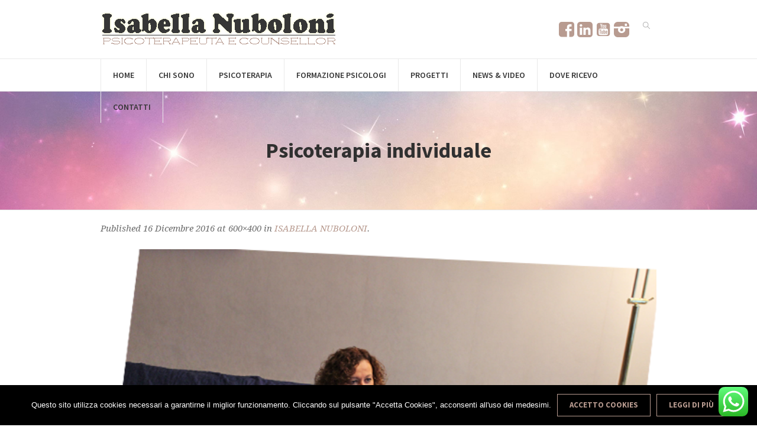

--- FILE ---
content_type: text/html; charset=UTF-8
request_url: https://www.isabellanuboloni.com/isabella-nuboloni/psicoterapia-individuale-2/
body_size: 17128
content:
<!DOCTYPE html>
<!--[if IE 8]>
<html class="ie ie8" lang="it-IT">
<![endif]-->
<!--[if !(IE 8)]><!-->
<html lang="it-IT" class="cmsmasters_html">
<!--<![endif]-->
<head>
<meta charset="UTF-8" />
<meta name="viewport" content="width=device-width, initial-scale=1, maximum-scale=1" />
<meta name="format-detection" content="telephone=no">
<link rel="profile" href="//gmpg.org/xfn/11" />
<link rel="pingback" href="https://www.isabellanuboloni.com/xmlrpc.php" />
<style>
#wpadminbar #wp-admin-bar-wccp_free_top_button .ab-icon:before {
	content: "\f160";
	color: #02CA02;
	top: 3px;
}
#wpadminbar #wp-admin-bar-wccp_free_top_button .ab-icon {
	transform: rotate(45deg);
}
</style>
<meta name='robots' content='index, follow, max-image-preview:large, max-snippet:-1, max-video-preview:-1' />
	<style>img:is([sizes="auto" i], [sizes^="auto," i]) { contain-intrinsic-size: 3000px 1500px }</style>
	
	<!-- This site is optimized with the Yoast SEO plugin v24.7 - https://yoast.com/wordpress/plugins/seo/ -->
	<title>Psicoterapia individuale - Dott.ssa Isabella Nuboloni</title>
	<link rel="canonical" href="https://www.isabellanuboloni.com/isabella-nuboloni/psicoterapia-individuale-2/" />
	<meta property="og:locale" content="it_IT" />
	<meta property="og:type" content="article" />
	<meta property="og:title" content="Psicoterapia individuale - Dott.ssa Isabella Nuboloni" />
	<meta property="og:url" content="https://www.isabellanuboloni.com/isabella-nuboloni/psicoterapia-individuale-2/" />
	<meta property="og:site_name" content="Dott.ssa Isabella Nuboloni" />
	<meta property="article:publisher" content="https://www.facebook.com/Isabella.Nuboloni" />
	<meta property="og:image" content="https://www.isabellanuboloni.com/isabella-nuboloni/psicoterapia-individuale-2" />
	<meta property="og:image:width" content="600" />
	<meta property="og:image:height" content="400" />
	<meta property="og:image:type" content="image/png" />
	<meta name="twitter:card" content="summary_large_image" />
	<script type="application/ld+json" class="yoast-schema-graph">{"@context":"https://schema.org","@graph":[{"@type":"WebPage","@id":"https://www.isabellanuboloni.com/isabella-nuboloni/psicoterapia-individuale-2/","url":"https://www.isabellanuboloni.com/isabella-nuboloni/psicoterapia-individuale-2/","name":"Psicoterapia individuale - Dott.ssa Isabella Nuboloni","isPartOf":{"@id":"https://www.isabellanuboloni.com/#website"},"primaryImageOfPage":{"@id":"https://www.isabellanuboloni.com/isabella-nuboloni/psicoterapia-individuale-2/#primaryimage"},"image":{"@id":"https://www.isabellanuboloni.com/isabella-nuboloni/psicoterapia-individuale-2/#primaryimage"},"thumbnailUrl":"https://www.isabellanuboloni.com/wp-content/uploads/2016/11/Psicoterapia-individuale.png","datePublished":"2016-12-16T22:45:26+00:00","breadcrumb":{"@id":"https://www.isabellanuboloni.com/isabella-nuboloni/psicoterapia-individuale-2/#breadcrumb"},"inLanguage":"it-IT","potentialAction":[{"@type":"ReadAction","target":["https://www.isabellanuboloni.com/isabella-nuboloni/psicoterapia-individuale-2/"]}]},{"@type":"ImageObject","inLanguage":"it-IT","@id":"https://www.isabellanuboloni.com/isabella-nuboloni/psicoterapia-individuale-2/#primaryimage","url":"https://www.isabellanuboloni.com/wp-content/uploads/2016/11/Psicoterapia-individuale.png","contentUrl":"https://www.isabellanuboloni.com/wp-content/uploads/2016/11/Psicoterapia-individuale.png","width":600,"height":400},{"@type":"BreadcrumbList","@id":"https://www.isabellanuboloni.com/isabella-nuboloni/psicoterapia-individuale-2/#breadcrumb","itemListElement":[{"@type":"ListItem","position":1,"name":"Home","item":"https://www.isabellanuboloni.com/"},{"@type":"ListItem","position":2,"name":"ISABELLA NUBOLONI","item":"https://www.isabellanuboloni.com/"},{"@type":"ListItem","position":3,"name":"Psicoterapia individuale"}]},{"@type":"WebSite","@id":"https://www.isabellanuboloni.com/#website","url":"https://www.isabellanuboloni.com/","name":"Dott.ssa Isabella Nuboloni","description":"Psicoterapeuta &amp; Counselor","publisher":{"@id":"https://www.isabellanuboloni.com/#/schema/person/f147a6ea057080dd8036957dbb2cd71e"},"potentialAction":[{"@type":"SearchAction","target":{"@type":"EntryPoint","urlTemplate":"https://www.isabellanuboloni.com/?s={search_term_string}"},"query-input":{"@type":"PropertyValueSpecification","valueRequired":true,"valueName":"search_term_string"}}],"inLanguage":"it-IT"},{"@type":["Person","Organization"],"@id":"https://www.isabellanuboloni.com/#/schema/person/f147a6ea057080dd8036957dbb2cd71e","name":"Dott.ssa Isabella Nuboloni","image":{"@type":"ImageObject","inLanguage":"it-IT","@id":"https://www.isabellanuboloni.com/#/schema/person/image/","url":"https://www.isabellanuboloni.com/wp-content/uploads/2022/10/Isabella-Nuboloni.png","contentUrl":"https://www.isabellanuboloni.com/wp-content/uploads/2022/10/Isabella-Nuboloni.png","width":719,"height":652,"caption":"Dott.ssa Isabella Nuboloni"},"logo":{"@id":"https://www.isabellanuboloni.com/#/schema/person/image/"},"sameAs":["https://www.facebook.com/Isabella.Nuboloni","https://www.youtube.com/channel/UCj2i1rJRqu3whDAyUuEZEVg"]}]}</script>
	<!-- / Yoast SEO plugin. -->


<link rel='dns-prefetch' href='//fonts.googleapis.com' />
<link rel="alternate" type="application/rss+xml" title="Dott.ssa Isabella Nuboloni &raquo; Feed" href="https://www.isabellanuboloni.com/feed/" />
<link rel="alternate" type="application/rss+xml" title="Dott.ssa Isabella Nuboloni &raquo; Feed dei commenti" href="https://www.isabellanuboloni.com/comments/feed/" />
<link rel="alternate" type="text/calendar" title="Dott.ssa Isabella Nuboloni &raquo; iCal Feed" href="https://www.isabellanuboloni.com/eventi/?ical=1" />
<link rel="alternate" type="application/rss+xml" title="Dott.ssa Isabella Nuboloni &raquo; Psicoterapia individuale Feed dei commenti" href="https://www.isabellanuboloni.com/isabella-nuboloni/psicoterapia-individuale-2/feed/" />
<script type="text/javascript">
/* <![CDATA[ */
window._wpemojiSettings = {"baseUrl":"https:\/\/s.w.org\/images\/core\/emoji\/15.0.3\/72x72\/","ext":".png","svgUrl":"https:\/\/s.w.org\/images\/core\/emoji\/15.0.3\/svg\/","svgExt":".svg","source":{"concatemoji":"https:\/\/www.isabellanuboloni.com\/wp-includes\/js\/wp-emoji-release.min.js?ver=6.7.4"}};
/*! This file is auto-generated */
!function(i,n){var o,s,e;function c(e){try{var t={supportTests:e,timestamp:(new Date).valueOf()};sessionStorage.setItem(o,JSON.stringify(t))}catch(e){}}function p(e,t,n){e.clearRect(0,0,e.canvas.width,e.canvas.height),e.fillText(t,0,0);var t=new Uint32Array(e.getImageData(0,0,e.canvas.width,e.canvas.height).data),r=(e.clearRect(0,0,e.canvas.width,e.canvas.height),e.fillText(n,0,0),new Uint32Array(e.getImageData(0,0,e.canvas.width,e.canvas.height).data));return t.every(function(e,t){return e===r[t]})}function u(e,t,n){switch(t){case"flag":return n(e,"\ud83c\udff3\ufe0f\u200d\u26a7\ufe0f","\ud83c\udff3\ufe0f\u200b\u26a7\ufe0f")?!1:!n(e,"\ud83c\uddfa\ud83c\uddf3","\ud83c\uddfa\u200b\ud83c\uddf3")&&!n(e,"\ud83c\udff4\udb40\udc67\udb40\udc62\udb40\udc65\udb40\udc6e\udb40\udc67\udb40\udc7f","\ud83c\udff4\u200b\udb40\udc67\u200b\udb40\udc62\u200b\udb40\udc65\u200b\udb40\udc6e\u200b\udb40\udc67\u200b\udb40\udc7f");case"emoji":return!n(e,"\ud83d\udc26\u200d\u2b1b","\ud83d\udc26\u200b\u2b1b")}return!1}function f(e,t,n){var r="undefined"!=typeof WorkerGlobalScope&&self instanceof WorkerGlobalScope?new OffscreenCanvas(300,150):i.createElement("canvas"),a=r.getContext("2d",{willReadFrequently:!0}),o=(a.textBaseline="top",a.font="600 32px Arial",{});return e.forEach(function(e){o[e]=t(a,e,n)}),o}function t(e){var t=i.createElement("script");t.src=e,t.defer=!0,i.head.appendChild(t)}"undefined"!=typeof Promise&&(o="wpEmojiSettingsSupports",s=["flag","emoji"],n.supports={everything:!0,everythingExceptFlag:!0},e=new Promise(function(e){i.addEventListener("DOMContentLoaded",e,{once:!0})}),new Promise(function(t){var n=function(){try{var e=JSON.parse(sessionStorage.getItem(o));if("object"==typeof e&&"number"==typeof e.timestamp&&(new Date).valueOf()<e.timestamp+604800&&"object"==typeof e.supportTests)return e.supportTests}catch(e){}return null}();if(!n){if("undefined"!=typeof Worker&&"undefined"!=typeof OffscreenCanvas&&"undefined"!=typeof URL&&URL.createObjectURL&&"undefined"!=typeof Blob)try{var e="postMessage("+f.toString()+"("+[JSON.stringify(s),u.toString(),p.toString()].join(",")+"));",r=new Blob([e],{type:"text/javascript"}),a=new Worker(URL.createObjectURL(r),{name:"wpTestEmojiSupports"});return void(a.onmessage=function(e){c(n=e.data),a.terminate(),t(n)})}catch(e){}c(n=f(s,u,p))}t(n)}).then(function(e){for(var t in e)n.supports[t]=e[t],n.supports.everything=n.supports.everything&&n.supports[t],"flag"!==t&&(n.supports.everythingExceptFlag=n.supports.everythingExceptFlag&&n.supports[t]);n.supports.everythingExceptFlag=n.supports.everythingExceptFlag&&!n.supports.flag,n.DOMReady=!1,n.readyCallback=function(){n.DOMReady=!0}}).then(function(){return e}).then(function(){var e;n.supports.everything||(n.readyCallback(),(e=n.source||{}).concatemoji?t(e.concatemoji):e.wpemoji&&e.twemoji&&(t(e.twemoji),t(e.wpemoji)))}))}((window,document),window._wpemojiSettings);
/* ]]> */
</script>
<link rel='stylesheet' id='ht_ctc_main_css-css' href='https://www.isabellanuboloni.com/wp-content/plugins/click-to-chat-for-whatsapp/new/inc/assets/css/main.css?ver=4.19' type='text/css' media='all' />
<style id='wp-emoji-styles-inline-css' type='text/css'>

	img.wp-smiley, img.emoji {
		display: inline !important;
		border: none !important;
		box-shadow: none !important;
		height: 1em !important;
		width: 1em !important;
		margin: 0 0.07em !important;
		vertical-align: -0.1em !important;
		background: none !important;
		padding: 0 !important;
	}
</style>
<link rel='stylesheet' id='wp-block-library-css' href='https://www.isabellanuboloni.com/wp-includes/css/dist/block-library/style.min.css?ver=6.7.4' type='text/css' media='all' />
<style id='classic-theme-styles-inline-css' type='text/css'>
/*! This file is auto-generated */
.wp-block-button__link{color:#fff;background-color:#32373c;border-radius:9999px;box-shadow:none;text-decoration:none;padding:calc(.667em + 2px) calc(1.333em + 2px);font-size:1.125em}.wp-block-file__button{background:#32373c;color:#fff;text-decoration:none}
</style>
<style id='global-styles-inline-css' type='text/css'>
:root{--wp--preset--aspect-ratio--square: 1;--wp--preset--aspect-ratio--4-3: 4/3;--wp--preset--aspect-ratio--3-4: 3/4;--wp--preset--aspect-ratio--3-2: 3/2;--wp--preset--aspect-ratio--2-3: 2/3;--wp--preset--aspect-ratio--16-9: 16/9;--wp--preset--aspect-ratio--9-16: 9/16;--wp--preset--color--black: #000000;--wp--preset--color--cyan-bluish-gray: #abb8c3;--wp--preset--color--white: #ffffff;--wp--preset--color--pale-pink: #f78da7;--wp--preset--color--vivid-red: #cf2e2e;--wp--preset--color--luminous-vivid-orange: #ff6900;--wp--preset--color--luminous-vivid-amber: #fcb900;--wp--preset--color--light-green-cyan: #7bdcb5;--wp--preset--color--vivid-green-cyan: #00d084;--wp--preset--color--pale-cyan-blue: #8ed1fc;--wp--preset--color--vivid-cyan-blue: #0693e3;--wp--preset--color--vivid-purple: #9b51e0;--wp--preset--color--color-1: #000000;--wp--preset--color--color-2: #ffffff;--wp--preset--color--color-3: #d43c18;--wp--preset--color--color-4: #5173a6;--wp--preset--color--color-5: #959595;--wp--preset--color--color-6: #c0c0c0;--wp--preset--color--color-7: #f4f4f4;--wp--preset--color--color-8: #e1e1e1;--wp--preset--gradient--vivid-cyan-blue-to-vivid-purple: linear-gradient(135deg,rgba(6,147,227,1) 0%,rgb(155,81,224) 100%);--wp--preset--gradient--light-green-cyan-to-vivid-green-cyan: linear-gradient(135deg,rgb(122,220,180) 0%,rgb(0,208,130) 100%);--wp--preset--gradient--luminous-vivid-amber-to-luminous-vivid-orange: linear-gradient(135deg,rgba(252,185,0,1) 0%,rgba(255,105,0,1) 100%);--wp--preset--gradient--luminous-vivid-orange-to-vivid-red: linear-gradient(135deg,rgba(255,105,0,1) 0%,rgb(207,46,46) 100%);--wp--preset--gradient--very-light-gray-to-cyan-bluish-gray: linear-gradient(135deg,rgb(238,238,238) 0%,rgb(169,184,195) 100%);--wp--preset--gradient--cool-to-warm-spectrum: linear-gradient(135deg,rgb(74,234,220) 0%,rgb(151,120,209) 20%,rgb(207,42,186) 40%,rgb(238,44,130) 60%,rgb(251,105,98) 80%,rgb(254,248,76) 100%);--wp--preset--gradient--blush-light-purple: linear-gradient(135deg,rgb(255,206,236) 0%,rgb(152,150,240) 100%);--wp--preset--gradient--blush-bordeaux: linear-gradient(135deg,rgb(254,205,165) 0%,rgb(254,45,45) 50%,rgb(107,0,62) 100%);--wp--preset--gradient--luminous-dusk: linear-gradient(135deg,rgb(255,203,112) 0%,rgb(199,81,192) 50%,rgb(65,88,208) 100%);--wp--preset--gradient--pale-ocean: linear-gradient(135deg,rgb(255,245,203) 0%,rgb(182,227,212) 50%,rgb(51,167,181) 100%);--wp--preset--gradient--electric-grass: linear-gradient(135deg,rgb(202,248,128) 0%,rgb(113,206,126) 100%);--wp--preset--gradient--midnight: linear-gradient(135deg,rgb(2,3,129) 0%,rgb(40,116,252) 100%);--wp--preset--font-size--small: 13px;--wp--preset--font-size--medium: 20px;--wp--preset--font-size--large: 36px;--wp--preset--font-size--x-large: 42px;--wp--preset--spacing--20: 0.44rem;--wp--preset--spacing--30: 0.67rem;--wp--preset--spacing--40: 1rem;--wp--preset--spacing--50: 1.5rem;--wp--preset--spacing--60: 2.25rem;--wp--preset--spacing--70: 3.38rem;--wp--preset--spacing--80: 5.06rem;--wp--preset--shadow--natural: 6px 6px 9px rgba(0, 0, 0, 0.2);--wp--preset--shadow--deep: 12px 12px 50px rgba(0, 0, 0, 0.4);--wp--preset--shadow--sharp: 6px 6px 0px rgba(0, 0, 0, 0.2);--wp--preset--shadow--outlined: 6px 6px 0px -3px rgba(255, 255, 255, 1), 6px 6px rgba(0, 0, 0, 1);--wp--preset--shadow--crisp: 6px 6px 0px rgba(0, 0, 0, 1);}:where(.is-layout-flex){gap: 0.5em;}:where(.is-layout-grid){gap: 0.5em;}body .is-layout-flex{display: flex;}.is-layout-flex{flex-wrap: wrap;align-items: center;}.is-layout-flex > :is(*, div){margin: 0;}body .is-layout-grid{display: grid;}.is-layout-grid > :is(*, div){margin: 0;}:where(.wp-block-columns.is-layout-flex){gap: 2em;}:where(.wp-block-columns.is-layout-grid){gap: 2em;}:where(.wp-block-post-template.is-layout-flex){gap: 1.25em;}:where(.wp-block-post-template.is-layout-grid){gap: 1.25em;}.has-black-color{color: var(--wp--preset--color--black) !important;}.has-cyan-bluish-gray-color{color: var(--wp--preset--color--cyan-bluish-gray) !important;}.has-white-color{color: var(--wp--preset--color--white) !important;}.has-pale-pink-color{color: var(--wp--preset--color--pale-pink) !important;}.has-vivid-red-color{color: var(--wp--preset--color--vivid-red) !important;}.has-luminous-vivid-orange-color{color: var(--wp--preset--color--luminous-vivid-orange) !important;}.has-luminous-vivid-amber-color{color: var(--wp--preset--color--luminous-vivid-amber) !important;}.has-light-green-cyan-color{color: var(--wp--preset--color--light-green-cyan) !important;}.has-vivid-green-cyan-color{color: var(--wp--preset--color--vivid-green-cyan) !important;}.has-pale-cyan-blue-color{color: var(--wp--preset--color--pale-cyan-blue) !important;}.has-vivid-cyan-blue-color{color: var(--wp--preset--color--vivid-cyan-blue) !important;}.has-vivid-purple-color{color: var(--wp--preset--color--vivid-purple) !important;}.has-black-background-color{background-color: var(--wp--preset--color--black) !important;}.has-cyan-bluish-gray-background-color{background-color: var(--wp--preset--color--cyan-bluish-gray) !important;}.has-white-background-color{background-color: var(--wp--preset--color--white) !important;}.has-pale-pink-background-color{background-color: var(--wp--preset--color--pale-pink) !important;}.has-vivid-red-background-color{background-color: var(--wp--preset--color--vivid-red) !important;}.has-luminous-vivid-orange-background-color{background-color: var(--wp--preset--color--luminous-vivid-orange) !important;}.has-luminous-vivid-amber-background-color{background-color: var(--wp--preset--color--luminous-vivid-amber) !important;}.has-light-green-cyan-background-color{background-color: var(--wp--preset--color--light-green-cyan) !important;}.has-vivid-green-cyan-background-color{background-color: var(--wp--preset--color--vivid-green-cyan) !important;}.has-pale-cyan-blue-background-color{background-color: var(--wp--preset--color--pale-cyan-blue) !important;}.has-vivid-cyan-blue-background-color{background-color: var(--wp--preset--color--vivid-cyan-blue) !important;}.has-vivid-purple-background-color{background-color: var(--wp--preset--color--vivid-purple) !important;}.has-black-border-color{border-color: var(--wp--preset--color--black) !important;}.has-cyan-bluish-gray-border-color{border-color: var(--wp--preset--color--cyan-bluish-gray) !important;}.has-white-border-color{border-color: var(--wp--preset--color--white) !important;}.has-pale-pink-border-color{border-color: var(--wp--preset--color--pale-pink) !important;}.has-vivid-red-border-color{border-color: var(--wp--preset--color--vivid-red) !important;}.has-luminous-vivid-orange-border-color{border-color: var(--wp--preset--color--luminous-vivid-orange) !important;}.has-luminous-vivid-amber-border-color{border-color: var(--wp--preset--color--luminous-vivid-amber) !important;}.has-light-green-cyan-border-color{border-color: var(--wp--preset--color--light-green-cyan) !important;}.has-vivid-green-cyan-border-color{border-color: var(--wp--preset--color--vivid-green-cyan) !important;}.has-pale-cyan-blue-border-color{border-color: var(--wp--preset--color--pale-cyan-blue) !important;}.has-vivid-cyan-blue-border-color{border-color: var(--wp--preset--color--vivid-cyan-blue) !important;}.has-vivid-purple-border-color{border-color: var(--wp--preset--color--vivid-purple) !important;}.has-vivid-cyan-blue-to-vivid-purple-gradient-background{background: var(--wp--preset--gradient--vivid-cyan-blue-to-vivid-purple) !important;}.has-light-green-cyan-to-vivid-green-cyan-gradient-background{background: var(--wp--preset--gradient--light-green-cyan-to-vivid-green-cyan) !important;}.has-luminous-vivid-amber-to-luminous-vivid-orange-gradient-background{background: var(--wp--preset--gradient--luminous-vivid-amber-to-luminous-vivid-orange) !important;}.has-luminous-vivid-orange-to-vivid-red-gradient-background{background: var(--wp--preset--gradient--luminous-vivid-orange-to-vivid-red) !important;}.has-very-light-gray-to-cyan-bluish-gray-gradient-background{background: var(--wp--preset--gradient--very-light-gray-to-cyan-bluish-gray) !important;}.has-cool-to-warm-spectrum-gradient-background{background: var(--wp--preset--gradient--cool-to-warm-spectrum) !important;}.has-blush-light-purple-gradient-background{background: var(--wp--preset--gradient--blush-light-purple) !important;}.has-blush-bordeaux-gradient-background{background: var(--wp--preset--gradient--blush-bordeaux) !important;}.has-luminous-dusk-gradient-background{background: var(--wp--preset--gradient--luminous-dusk) !important;}.has-pale-ocean-gradient-background{background: var(--wp--preset--gradient--pale-ocean) !important;}.has-electric-grass-gradient-background{background: var(--wp--preset--gradient--electric-grass) !important;}.has-midnight-gradient-background{background: var(--wp--preset--gradient--midnight) !important;}.has-small-font-size{font-size: var(--wp--preset--font-size--small) !important;}.has-medium-font-size{font-size: var(--wp--preset--font-size--medium) !important;}.has-large-font-size{font-size: var(--wp--preset--font-size--large) !important;}.has-x-large-font-size{font-size: var(--wp--preset--font-size--x-large) !important;}
:where(.wp-block-post-template.is-layout-flex){gap: 1.25em;}:where(.wp-block-post-template.is-layout-grid){gap: 1.25em;}
:where(.wp-block-columns.is-layout-flex){gap: 2em;}:where(.wp-block-columns.is-layout-grid){gap: 2em;}
:root :where(.wp-block-pullquote){font-size: 1.5em;line-height: 1.6;}
</style>
<link rel='stylesheet' id='layerslider-css' href='https://www.isabellanuboloni.com/wp-content/plugins/LayerSlider/static/css/layerslider.css?ver=5.6.9' type='text/css' media='all' />
<link rel='stylesheet' id='ls-google-fonts-css' href='https://fonts.googleapis.com/css?family=Lato:100,300,regular,700,900%7COpen+Sans:300%7CIndie+Flower:regular%7COswald:300,regular,700&#038;subset=latin%2Clatin-ext' type='text/css' media='all' />
<link rel='stylesheet' id='contact-form-7-css' href='https://www.isabellanuboloni.com/wp-content/plugins/contact-form-7/includes/css/styles.css?ver=6.0.5' type='text/css' media='all' />
<link rel='stylesheet' id='cookie-notice-front-css' href='https://www.isabellanuboloni.com/wp-content/plugins/cookie-notice/css/front.min.css?ver=2.5.5' type='text/css' media='all' />
<link rel='stylesheet' id='theme-style-css' href='https://www.isabellanuboloni.com/wp-content/themes/psychology-help/style.css?ver=1.0.0' type='text/css' media='screen, print' />
<link rel='stylesheet' id='theme-design-style-css' href='https://www.isabellanuboloni.com/wp-content/themes/psychology-help/css/style.css?ver=1.0.0' type='text/css' media='screen, print' />
<link rel='stylesheet' id='theme-adapt-css' href='https://www.isabellanuboloni.com/wp-content/themes/psychology-help/css/adaptive.css?ver=1.0.0' type='text/css' media='screen, print' />
<link rel='stylesheet' id='theme-retina-css' href='https://www.isabellanuboloni.com/wp-content/themes/psychology-help/css/retina.css?ver=1.0.0' type='text/css' media='screen' />
<link rel='stylesheet' id='theme-icons-css' href='https://www.isabellanuboloni.com/wp-content/themes/psychology-help/css/fontello.css?ver=1.0.0' type='text/css' media='screen' />
<link rel='stylesheet' id='theme-icons-custom-css' href='https://www.isabellanuboloni.com/wp-content/themes/psychology-help/css/fontello-custom.css?ver=1.0.0' type='text/css' media='screen' />
<link rel='stylesheet' id='animate-css' href='https://www.isabellanuboloni.com/wp-content/themes/psychology-help/css/animate.css?ver=1.0.0' type='text/css' media='screen' />
<link rel='stylesheet' id='theme-cmsmasters-events-v2-style-css' href='https://www.isabellanuboloni.com/wp-content/themes/psychology-help/css/cmsmasters-events-v2-style.css?ver=1.0.0' type='text/css' media='screen' />
<link rel='stylesheet' id='ilightbox-css' href='https://www.isabellanuboloni.com/wp-content/themes/psychology-help/css/ilightbox.css?ver=2.2.0' type='text/css' media='screen' />
<link rel='stylesheet' id='ilightbox-skin-dark-css' href='https://www.isabellanuboloni.com/wp-content/themes/psychology-help/css/ilightbox-skins/dark-skin.css?ver=2.2.0' type='text/css' media='screen' />
<link rel='stylesheet' id='theme-fonts-schemes-css' href='https://www.isabellanuboloni.com/wp-content/uploads/cmsmasters_styles/psychology-help.css?ver=1.0.0' type='text/css' media='screen' />
<!--[if lte IE 9]>
<link rel='stylesheet' id='theme-fonts-css' href='https://www.isabellanuboloni.com/wp-content/uploads/cmsmasters_styles/psychology-help_fonts.css?ver=1.0.0' type='text/css' media='screen' />
<![endif]-->
<!--[if lte IE 9]>
<link rel='stylesheet' id='theme-schemes-primary-css' href='https://www.isabellanuboloni.com/wp-content/uploads/cmsmasters_styles/psychology-help_colors_primary.css?ver=1.0.0' type='text/css' media='screen' />
<![endif]-->
<!--[if lte IE 9]>
<link rel='stylesheet' id='theme-schemes-secondary-css' href='https://www.isabellanuboloni.com/wp-content/uploads/cmsmasters_styles/psychology-help_colors_secondary.css?ver=1.0.0' type='text/css' media='screen' />
<![endif]-->
<!--[if lt IE 9]>
<link rel='stylesheet' id='theme-ie-css' href='https://www.isabellanuboloni.com/wp-content/themes/psychology-help/css/ie.css?ver=1.0.0' type='text/css' media='screen' />
<![endif]-->
<link rel='stylesheet' id='cmsmasters-google-fonts-css' href='//fonts.googleapis.com/css?family=Droid+Serif%3A400%2C400italic%2C700%2C700italic%7CSource+Sans+Pro%3A300%2C300italic%2C400%2C400italic%2C600%2C600italic%2C700%2C700italic&#038;ver=6.7.4' type='text/css' media='all' />
<link rel='stylesheet' id='psychology-help-gutenberg-frontend-style-css' href='https://www.isabellanuboloni.com/wp-content/themes/psychology-help/gutenberg/css/frontend-style.css?ver=1.0.0' type='text/css' media='screen' />
<script type="text/javascript" src="https://www.isabellanuboloni.com/wp-includes/js/jquery/jquery.min.js?ver=3.7.1" id="jquery-core-js"></script>
<script type="text/javascript" src="https://www.isabellanuboloni.com/wp-includes/js/jquery/jquery-migrate.min.js?ver=3.4.1" id="jquery-migrate-js"></script>
<script type="text/javascript" src="https://www.isabellanuboloni.com/wp-content/plugins/LayerSlider/static/js/greensock.js?ver=1.11.8" id="greensock-js"></script>
<script type="text/javascript" id="layerslider-js-extra">
/* <![CDATA[ */
var LS_Meta = {"v":"5.6.9"};
/* ]]> */
</script>
<script type="text/javascript" src="https://www.isabellanuboloni.com/wp-content/plugins/LayerSlider/static/js/layerslider.kreaturamedia.jquery.js?ver=5.6.9" id="layerslider-js"></script>
<script type="text/javascript" src="https://www.isabellanuboloni.com/wp-content/plugins/LayerSlider/static/js/layerslider.transitions.js?ver=5.6.9" id="layerslider-transitions-js"></script>
<script type="text/javascript" src="https://www.isabellanuboloni.com/wp-content/themes/psychology-help/js/jsLibraries.min.js?ver=1.0.0" id="libs-js"></script>
<script type="text/javascript" src="https://www.isabellanuboloni.com/wp-content/themes/psychology-help/js/jquery.iLightBox.min.js?ver=2.2.0" id="iLightBox-js"></script>
<meta name="generator" content="Powered by LayerSlider 5.6.9 - Multi-Purpose, Responsive, Parallax, Mobile-Friendly Slider Plugin for WordPress." />
<!-- LayerSlider updates and docs at: https://kreaturamedia.com/layerslider-responsive-wordpress-slider-plugin/ -->
<link rel="https://api.w.org/" href="https://www.isabellanuboloni.com/wp-json/" /><link rel="alternate" title="JSON" type="application/json" href="https://www.isabellanuboloni.com/wp-json/wp/v2/media/428" /><link rel="EditURI" type="application/rsd+xml" title="RSD" href="https://www.isabellanuboloni.com/xmlrpc.php?rsd" />
<meta name="generator" content="WordPress 6.7.4" />
<link rel='shortlink' href='https://www.isabellanuboloni.com/?p=428' />
<link rel="alternate" title="oEmbed (JSON)" type="application/json+oembed" href="https://www.isabellanuboloni.com/wp-json/oembed/1.0/embed?url=https%3A%2F%2Fwww.isabellanuboloni.com%2Fisabella-nuboloni%2Fpsicoterapia-individuale-2%2F" />
<link rel="alternate" title="oEmbed (XML)" type="text/xml+oembed" href="https://www.isabellanuboloni.com/wp-json/oembed/1.0/embed?url=https%3A%2F%2Fwww.isabellanuboloni.com%2Fisabella-nuboloni%2Fpsicoterapia-individuale-2%2F&#038;format=xml" />
<script id="wpcp_disable_selection" type="text/javascript">
var image_save_msg='You are not allowed to save images!';
	var no_menu_msg='Context Menu disabled!';
	var smessage = "Content is protected !!";

function disableEnterKey(e)
{
	var elemtype = e.target.tagName;
	
	elemtype = elemtype.toUpperCase();
	
	if (elemtype == "TEXT" || elemtype == "TEXTAREA" || elemtype == "INPUT" || elemtype == "PASSWORD" || elemtype == "SELECT" || elemtype == "OPTION" || elemtype == "EMBED")
	{
		elemtype = 'TEXT';
	}
	
	if (e.ctrlKey){
     var key;
     if(window.event)
          key = window.event.keyCode;     //IE
     else
          key = e.which;     //firefox (97)
    //if (key != 17) alert(key);
     if (elemtype!= 'TEXT' && (key == 97 || key == 65 || key == 67 || key == 99 || key == 88 || key == 120 || key == 26 || key == 85  || key == 86 || key == 83 || key == 43 || key == 73))
     {
		if(wccp_free_iscontenteditable(e)) return true;
		show_wpcp_message('You are not allowed to copy content or view source');
		return false;
     }else
     	return true;
     }
}


/*For contenteditable tags*/
function wccp_free_iscontenteditable(e)
{
	var e = e || window.event; // also there is no e.target property in IE. instead IE uses window.event.srcElement
  	
	var target = e.target || e.srcElement;

	var elemtype = e.target.nodeName;
	
	elemtype = elemtype.toUpperCase();
	
	var iscontenteditable = "false";
		
	if(typeof target.getAttribute!="undefined" ) iscontenteditable = target.getAttribute("contenteditable"); // Return true or false as string
	
	var iscontenteditable2 = false;
	
	if(typeof target.isContentEditable!="undefined" ) iscontenteditable2 = target.isContentEditable; // Return true or false as boolean

	if(target.parentElement.isContentEditable) iscontenteditable2 = true;
	
	if (iscontenteditable == "true" || iscontenteditable2 == true)
	{
		if(typeof target.style!="undefined" ) target.style.cursor = "text";
		
		return true;
	}
}

////////////////////////////////////
function disable_copy(e)
{	
	var e = e || window.event; // also there is no e.target property in IE. instead IE uses window.event.srcElement
	
	var elemtype = e.target.tagName;
	
	elemtype = elemtype.toUpperCase();
	
	if (elemtype == "TEXT" || elemtype == "TEXTAREA" || elemtype == "INPUT" || elemtype == "PASSWORD" || elemtype == "SELECT" || elemtype == "OPTION" || elemtype == "EMBED")
	{
		elemtype = 'TEXT';
	}
	
	if(wccp_free_iscontenteditable(e)) return true;
	
	var isSafari = /Safari/.test(navigator.userAgent) && /Apple Computer/.test(navigator.vendor);
	
	var checker_IMG = '';
	if (elemtype == "IMG" && checker_IMG == 'checked' && e.detail >= 2) {show_wpcp_message(alertMsg_IMG);return false;}
	if (elemtype != "TEXT")
	{
		if (smessage !== "" && e.detail == 2)
			show_wpcp_message(smessage);
		
		if (isSafari)
			return true;
		else
			return false;
	}	
}

//////////////////////////////////////////
function disable_copy_ie()
{
	var e = e || window.event;
	var elemtype = window.event.srcElement.nodeName;
	elemtype = elemtype.toUpperCase();
	if(wccp_free_iscontenteditable(e)) return true;
	if (elemtype == "IMG") {show_wpcp_message(alertMsg_IMG);return false;}
	if (elemtype != "TEXT" && elemtype != "TEXTAREA" && elemtype != "INPUT" && elemtype != "PASSWORD" && elemtype != "SELECT" && elemtype != "OPTION" && elemtype != "EMBED")
	{
		return false;
	}
}	
function reEnable()
{
	return true;
}
document.onkeydown = disableEnterKey;
document.onselectstart = disable_copy_ie;
if(navigator.userAgent.indexOf('MSIE')==-1)
{
	document.onmousedown = disable_copy;
	document.onclick = reEnable;
}
function disableSelection(target)
{
    //For IE This code will work
    if (typeof target.onselectstart!="undefined")
    target.onselectstart = disable_copy_ie;
    
    //For Firefox This code will work
    else if (typeof target.style.MozUserSelect!="undefined")
    {target.style.MozUserSelect="none";}
    
    //All other  (ie: Opera) This code will work
    else
    target.onmousedown=function(){return false}
    target.style.cursor = "default";
}
//Calling the JS function directly just after body load
window.onload = function(){disableSelection(document.body);};

//////////////////special for safari Start////////////////
var onlongtouch;
var timer;
var touchduration = 1000; //length of time we want the user to touch before we do something

var elemtype = "";
function touchstart(e) {
	var e = e || window.event;
  // also there is no e.target property in IE.
  // instead IE uses window.event.srcElement
  	var target = e.target || e.srcElement;
	
	elemtype = window.event.srcElement.nodeName;
	
	elemtype = elemtype.toUpperCase();
	
	if(!wccp_pro_is_passive()) e.preventDefault();
	if (!timer) {
		timer = setTimeout(onlongtouch, touchduration);
	}
}

function touchend() {
    //stops short touches from firing the event
    if (timer) {
        clearTimeout(timer);
        timer = null;
    }
	onlongtouch();
}

onlongtouch = function(e) { //this will clear the current selection if anything selected
	
	if (elemtype != "TEXT" && elemtype != "TEXTAREA" && elemtype != "INPUT" && elemtype != "PASSWORD" && elemtype != "SELECT" && elemtype != "EMBED" && elemtype != "OPTION")	
	{
		if (window.getSelection) {
			if (window.getSelection().empty) {  // Chrome
			window.getSelection().empty();
			} else if (window.getSelection().removeAllRanges) {  // Firefox
			window.getSelection().removeAllRanges();
			}
		} else if (document.selection) {  // IE?
			document.selection.empty();
		}
		return false;
	}
};

document.addEventListener("DOMContentLoaded", function(event) { 
    window.addEventListener("touchstart", touchstart, false);
    window.addEventListener("touchend", touchend, false);
});

function wccp_pro_is_passive() {

  var cold = false,
  hike = function() {};

  try {
	  const object1 = {};
  var aid = Object.defineProperty(object1, 'passive', {
  get() {cold = true}
  });
  window.addEventListener('test', hike, aid);
  window.removeEventListener('test', hike, aid);
  } catch (e) {}

  return cold;
}
/*special for safari End*/
</script>
<script id="wpcp_disable_Right_Click" type="text/javascript">
document.ondragstart = function() { return false;}
	function nocontext(e) {
	   return false;
	}
	document.oncontextmenu = nocontext;
</script>
<style>
.unselectable
{
-moz-user-select:none;
-webkit-user-select:none;
cursor: default;
}
html
{
-webkit-touch-callout: none;
-webkit-user-select: none;
-khtml-user-select: none;
-moz-user-select: none;
-ms-user-select: none;
user-select: none;
-webkit-tap-highlight-color: rgba(0,0,0,0);
}
</style>
<script id="wpcp_css_disable_selection" type="text/javascript">
var e = document.getElementsByTagName('body')[0];
if(e)
{
	e.setAttribute('unselectable',"on");
}
</script>
<meta name="tec-api-version" content="v1"><meta name="tec-api-origin" content="https://www.isabellanuboloni.com"><link rel="alternate" href="https://www.isabellanuboloni.com/wp-json/tribe/events/v1/" /><style type="text/css">
	.header_top {
		height : 40px;
	}
	
	.header_mid {
		height : 100px;
	}
	
	.header_bot {
		height : 55px;
	}
	
	#page.cmsmasters_heading_after_header #middle, 
	#page.cmsmasters_heading_under_header #middle .headline .headline_outer {
		padding-top : 100px;
	}
	
	#page.cmsmasters_heading_after_header.enable_header_top #middle, 
	#page.cmsmasters_heading_under_header.enable_header_top #middle .headline .headline_outer {
		padding-top : 140px;
	}
	
	#page.cmsmasters_heading_after_header.enable_header_bottom #middle, 
	#page.cmsmasters_heading_under_header.enable_header_bottom #middle .headline .headline_outer {
		padding-top : 155px;
	}
	
	#page.cmsmasters_heading_after_header.enable_header_top.enable_header_bottom #middle, 
	#page.cmsmasters_heading_under_header.enable_header_top.enable_header_bottom #middle .headline .headline_outer {
		padding-top : 195px;
	}
	
	.cmsmasters_dynamic_cart {
		margin-top : 72px;
	}
	
	.cmsmasters_dynamic_cart .widget_shopping_cart_content, 
	.cmsmasters_added_product_info {
		margin-top : 56px;
	}
	
	@media only screen and (max-width: 1024px) {
		.header_top,
		.header_mid,
		.header_bot {
			height : auto;
		}
		
		.header_mid .header_mid_inner > div {
			height : 100px;
		}
		
		#page.cmsmasters_heading_after_header #middle, 
		#page.cmsmasters_heading_under_header #middle .headline .headline_outer, 
		#page.cmsmasters_heading_after_header.enable_header_top #middle, 
		#page.cmsmasters_heading_under_header.enable_header_top #middle .headline .headline_outer, 
		#page.cmsmasters_heading_after_header.enable_header_bottom #middle, 
		#page.cmsmasters_heading_under_header.enable_header_bottom #middle .headline .headline_outer, 
		#page.cmsmasters_heading_after_header.enable_header_top.enable_header_bottom #middle, 
		#page.cmsmasters_heading_under_header.enable_header_top.enable_header_bottom #middle .headline .headline_outer {
			padding-top : 0 !important;
		}
	}
	
	@media only screen and (max-width: 1200px) {
		.cmsmasters_dynamic_cart {
			margin-top : 122px !important;
		}
	}

	.header_mid .header_mid_inner .logo_wrap {
		width : 400px;
	}

	.header_mid_inner .logo img.logo_retina {
		width : 200px;
		max-width : 200px;
	}
.headline_outer {
				background-image:url(https://www.isabellanuboloni.com/wp-content/uploads/2016/11/banner_rosa.jpg);
				background-repeat:no-repeat;
				background-attachment:scroll;
				background-size:cover;
			}
.headline_aligner, 
		.cmsmasters_breadcrumbs_aligner {
			min-height:200px;
		}
</style></head>
<body class="attachment attachment-template-default attachmentid-428 attachment-png cookies-not-set unselectable tribe-no-js page-template-psychology-help">
	
<!-- _________________________ Start Page _________________________ -->
<div id="page" class="chrome_only cmsmasters_liquid fixed_header enable_header_bottom cmsmasters_heading_after_header cmsmasters_tribe_events_views_v2 cmsmasters_tribe_events_style_mode_tribe hfeed site">

<!-- _________________________ Start Main _________________________ -->
<div id="main">
	
<!-- _________________________ Start Header _________________________ -->
<header id="header">
	<div class="header_mid" data-height="100"><div class="header_mid_outer"><div class="header_mid_inner"><div class="logo_wrap"><a href="https://www.isabellanuboloni.com/" title="Dott.ssa Isabella Nuboloni" class="logo">
	<img src="https://www.isabellanuboloni.com/wp-content/uploads/2016/12/Logo_Isa_2.png" alt="Dott.ssa Isabella Nuboloni" /><img class="logo_retina" src="https://www.isabellanuboloni.com/wp-content/uploads/2016/12/Logo_Isa_2.png" alt="Dott.ssa Isabella Nuboloni" width="200" height="30" /></a>
</div><div class="search_wrap"><div class="search_wrap_inner">
<div class="search_bar_wrap">
	<form role="search" method="get" action="https://www.isabellanuboloni.com/">
		<p class="search_field">
			<input name="s" placeholder="enter keywords" value="" type="search" />
		</p>
		<p class="search_button">
			<button type="submit" class="cmsmasters_theme_icon_search"></button>
		</p>
	</form>
</div>

</div></div>
<div class="social_wrap">
	<div class="social_wrap_inner">
		<ul>
			<li>
				<a href="https://www.facebook.com/Isabella.Nuboloni?fref=ts" class="cmsmasters_social_icon cmsmasters_social_icon_1 cmsmasters-icon-custom-facebook-rect-1" title="Facebook" target="_blank"></a>
			</li>
			<li>
				<a href="https://www.linkedin.com/in/isabella-nuboloni-04615861/en" class="cmsmasters_social_icon cmsmasters_social_icon_2 cmsmasters-icon-custom-linkedin-rect" title="" target="_blank"></a>
			</li>
			<li>
				<a href="https://www.youtube.com/channel/UCj2i1rJRqu3whDAyUuEZEVg" class="cmsmasters_social_icon cmsmasters_social_icon_3 cmsmasters-icon-youtube-squared" title="CanaleYoutube" target="_blank"></a>
			</li>
			<li>
				<a href="https://www.instagram.com/nuboloni/" class="cmsmasters_social_icon cmsmasters_social_icon_4 cmsmasters-icon-custom-instagram-filled" title="https://www.instagram.com/nuboloni/" target="_blank"></a>
			</li>
		</ul>
	</div>
</div></div></div></div><div class="header_bot" data-height="55"><div class="header_bot_outer"><div class="header_bot_inner"><div class="resp_bot_nav_wrap"><div class="resp_bot_nav_outer"><a class="responsive_nav resp_bot_nav" href="javascript:void(0);"><span></span></a></div></div><!-- _________________________ Start Navigation _________________________ --><div class="bot_nav_wrap"><nav role="navigation"><div class="menu-menu-principale-container"><ul id="navigation" class="bot_nav navigation"><li id="menu-item-37" class="menu-item menu-item-type-post_type menu-item-object-page menu-item-home menu-item-37"><a href="https://www.isabellanuboloni.com/"><span class="nav_item_wrap">HOME</span></a></li>
<li id="menu-item-36" class="menu-item menu-item-type-post_type menu-item-object-page menu-item-36"><a href="https://www.isabellanuboloni.com/chi-sono/"><span class="nav_item_wrap">CHI SONO</span></a></li>
<li id="menu-item-38" class="menu-item menu-item-type-custom menu-item-object-custom menu-item-has-children menu-item-38"><a><span class="nav_item_wrap">PSICOTERAPIA</span></a>
<ul class="sub-menu">
	<li id="menu-item-35" class="menu-item menu-item-type-post_type menu-item-object-page menu-item-35"><a href="https://www.isabellanuboloni.com/psicoterapia-individuale/"><span class="nav_item_wrap">Psicoterapia Individuale</span></a></li>
	<li id="menu-item-34" class="menu-item menu-item-type-post_type menu-item-object-page menu-item-34"><a href="https://www.isabellanuboloni.com/psicoterapia-di-coppia/"><span class="nav_item_wrap">Psicoterapia di Coppia</span></a></li>
	<li id="menu-item-33" class="menu-item menu-item-type-post_type menu-item-object-page menu-item-33"><a href="https://www.isabellanuboloni.com/psicoterapia-di-gruppo/"><span class="nav_item_wrap">Psicoterapia di Gruppo</span></a></li>
	<li id="menu-item-32" class="menu-item menu-item-type-post_type menu-item-object-page menu-item-32"><a href="https://www.isabellanuboloni.com/counselling/"><span class="nav_item_wrap">Counseling</span></a></li>
</ul>
</li>
<li id="menu-item-31" class="menu-item menu-item-type-post_type menu-item-object-page menu-item-31"><a href="https://www.isabellanuboloni.com/supervisione-per-psicologi/"><span class="nav_item_wrap">FORMAZIONE PSICOLOGI</span></a></li>
<li id="menu-item-255" class="menu-item menu-item-type-post_type menu-item-object-page menu-item-has-children menu-item-255"><a href="https://www.isabellanuboloni.com/iniziative-e-progetti/"><span class="nav_item_wrap">PROGETTI</span></a>
<ul class="sub-menu">
	<li id="menu-item-508" class="menu-item menu-item-type-custom menu-item-object-custom menu-item-508"><a href="http://www.isabellanuboloni.com/pj-categs/progetti-a-roma/"><span class="nav_item_wrap">Progetti a Roma</span></a></li>
	<li id="menu-item-769" class="menu-item menu-item-type-custom menu-item-object-custom menu-item-769"><a href="http://www.isabellanuboloni.com/pj-categs/progetti-a-milano/"><span class="nav_item_wrap">Progetti a Milano</span></a></li>
	<li id="menu-item-509" class="menu-item menu-item-type-custom menu-item-object-custom menu-item-509"><a href="http://www.isabellanuboloni.com/pj-categs/progetti-a-chieti/"><span class="nav_item_wrap">Progetti a Chieti</span></a></li>
	<li id="menu-item-507" class="menu-item menu-item-type-post_type menu-item-object-page menu-item-507"><a href="https://www.isabellanuboloni.com/corso-preparazione-al-matrimonio/"><span class="nav_item_wrap">Matrimonio</span></a></li>
	<li id="menu-item-647" class="menu-item menu-item-type-post_type menu-item-object-page menu-item-647"><a href="https://www.isabellanuboloni.com/associazioni-di-volontariato/"><span class="nav_item_wrap">Ass. Volontariato</span></a></li>
</ul>
</li>
<li id="menu-item-745" class="menu-item menu-item-type-custom menu-item-object-custom menu-item-has-children menu-item-745"><a><span class="nav_item_wrap">NEWS &#038; VIDEO</span></a>
<ul class="sub-menu">
	<li id="menu-item-716" class="menu-item menu-item-type-post_type menu-item-object-page menu-item-716"><a href="https://www.isabellanuboloni.com/video/"><span class="nav_item_wrap">VIDEO</span></a></li>
	<li id="menu-item-70" class="menu-item menu-item-type-custom menu-item-object-custom menu-item-70"><a target="_blank" href="https://www.iipaconference.com/"><span class="nav_item_wrap">IIPA Conference</span></a></li>
	<li id="menu-item-725" class="menu-item menu-item-type-custom menu-item-object-custom menu-item-725"><a href="https://shop.eurom.it/it/psicologia-psichiatria/661-al-di-la-dell-empatia-una-terapia-del-contatto-in-relazione-9788860224453.html"><span class="nav_item_wrap">Empatia [Libro]</span></a></li>
	<li id="menu-item-323" class="menu-item menu-item-type-post_type menu-item-object-page menu-item-has-children menu-item-323"><a href="https://www.isabellanuboloni.com/blog/"><span class="nav_item_wrap">BLOG</span></a>
	<ul class="sub-menu">
		<li id="menu-item-519" class="menu-item menu-item-type-taxonomy menu-item-object-category menu-item-519"><a href="https://www.isabellanuboloni.com/category/articoli-sullamore/"><span class="nav_item_wrap">Articoli sull&#8217;Amore</span></a></li>
		<li id="menu-item-420" class="menu-item menu-item-type-taxonomy menu-item-object-category menu-item-420"><a href="https://www.isabellanuboloni.com/category/articoli-scientifici/"><span class="nav_item_wrap">Articoli Scientifici</span></a></li>
		<li id="menu-item-422" class="menu-item menu-item-type-taxonomy menu-item-object-category menu-item-422"><a href="https://www.isabellanuboloni.com/category/articoli-socioculturali/"><span class="nav_item_wrap">Articoli Socio-Culturali</span></a></li>
		<li id="menu-item-421" class="menu-item menu-item-type-taxonomy menu-item-object-category menu-item-421"><a href="https://www.isabellanuboloni.com/category/racconti-inediti/"><span class="nav_item_wrap">Racconti Inediti</span></a></li>
	</ul>
</li>
</ul>
</li>
<li id="menu-item-787" class="menu-item menu-item-type-post_type menu-item-object-page menu-item-787"><a href="https://www.isabellanuboloni.com/dove-ricevo/"><span class="nav_item_wrap">DOVE RICEVO</span></a></li>
<li id="menu-item-29" class="menu-item menu-item-type-post_type menu-item-object-page menu-item-29"><a href="https://www.isabellanuboloni.com/contatti/"><span class="nav_item_wrap">CONTATTI</span></a></li>
</ul></div></nav></div><!-- _________________________ Finish Navigation _________________________ --></div></div></div></header>
<!-- _________________________ Finish Header _________________________ -->

	
<!-- _________________________ Start Middle _________________________ -->
<div id="middle">
<div class="headline cmsmasters_color_scheme_default">
			<div class="headline_outer">
				<div class="headline_color"></div><div class="headline_inner align_center">
				<div class="headline_aligner"></div><div class="headline_text"><h1 class="entry-title">Psicoterapia individuale</h1></div></div></div>
		</div><div class="middle_inner">
<div class="content_wrap fullwidth">

<!--_________________________ Start Content _________________________ -->
<div id="middle_content" role="main"><div class="entry image-attachment">
<footer class="entry-meta"><p>Published <abbr class="published" title="16 Dicembre 2016">16 Dicembre 2016</abbr> at 600&times;400 in <a href="https://www.isabellanuboloni.com/" title="ISABELLA NUBOLONI">ISABELLA NUBOLONI</a>.</p></footer><br /><div class="tac"><figure class="cmsmasters_img_wrap"><a href="https://www.isabellanuboloni.com/wp-content/uploads/2016/11/Psicoterapia-individuale.png" title="Psicoterapia individuale" rel="ilightbox[img_428_697e894384529]" class="cmsmasters_img_link preloader highImg"><img width="600" height="400" src="https://www.isabellanuboloni.com/wp-content/uploads/2016/11/Psicoterapia-individuale.png" class="full-width" alt="Psicoterapia individuale" title="Psicoterapia individuale" decoding="async" fetchpriority="high" srcset="https://www.isabellanuboloni.com/wp-content/uploads/2016/11/Psicoterapia-individuale.png 600w, https://www.isabellanuboloni.com/wp-content/uploads/2016/11/Psicoterapia-individuale-300x200.png 300w, https://www.isabellanuboloni.com/wp-content/uploads/2016/11/Psicoterapia-individuale-580x387.png 580w" sizes="(max-width: 600px) 100vw, 600px" /></a></figure></div><div class="cl"></div><br />		<div class="navigation" role="navigation">
			<div class="fl"><a href='https://www.isabellanuboloni.com/isabella-nuboloni/psicoterapia-di-coppia-2/'>&larr; Previous</a></div>
			<div class="fr"><a href='https://www.isabellanuboloni.com/isabella-nuboloni/al-di-la-dellempatia-libro-2/'>Next &rarr;</a></div>
			<div class="cl"></div>
			<br />
		</div>
</div>
<div class="divider"></div>	<div id="respond" class="comment-respond">
		<h3 id="reply-title" class="comment-reply-title">Leave a Reply <small><a rel="nofollow" id="cancel-comment-reply-link" href="/isabella-nuboloni/psicoterapia-individuale-2/#respond" style="display:none;">Cancel Reply</a></small></h3><form action="https://www.isabellanuboloni.com/wp-comments-post.php" method="post" id="commentform" class="comment-form" novalidate><p class="comment-notes">Your email address will not be published.</p>
<p class="comment-form-comment"><textarea name="comment" id="comment" cols="67" rows="2" placeholder="Message"></textarea></p><p class="comment-form-author">
<input type="text" id="author" name="author" value="" size="35" placeholder="Your name *" />
</p>

<p class="comment-form-email">
<input type="text" id="email" name="email" value="" size="35" placeholder="Your email *" />
</p>

<p class="comment-form-cookies-consent">
<input type="checkbox" id="wp-comment-cookies-consent" name="wp-comment-cookies-consent" value="yes" />
<label for="wp-comment-cookies-consent">Save my name, email, and website in this browser for the next time I comment.</label>
</p>

<p class="form-submit"><input name="submit" type="submit" id="submit" class="submit" value="Add Comment" /> <input type='hidden' name='comment_post_ID' value='428' id='comment_post_ID' />
<input type='hidden' name='comment_parent' id='comment_parent' value='0' />
</p></form>	</div><!-- #respond -->
	</div>
<!-- _________________________ Finish Content _________________________ -->



		</div>
	</div>
</div>
<!-- _________________________ Finish Middle _________________________ -->
	<!-- _________________________ Start Bottom _________________________ -->
	<div id="bottom" class="cmsmasters_color_scheme_second">
		<div class="bottom_bg">
			<div class="bottom_outer">
				<div class="bottom_inner sidebar_layout_131313">
	<aside id="text-4" class="widget widget_text"><h3 class="widgettitle">Dott.ssa Isabella Nuboloni</h3>			<div class="textwidget"><style type="text/css"></style><p><em>Psicoterapeuta e Counsellor</em></p>
<p>Telefono: <a href="tel:+393355343580"><strong>335.5343580</strong></a><br />
Email: <a href="mailto:info@isabellanuboloni.com" target="_blank" rel="noopener">info@isabellanuboloni.com</a></p>
<pre class=" language-html"><code class=" language-html"></code></pre>
</div>
		</aside><aside id="tag_cloud-3" class="widget widget_tag_cloud"><h3 class="widgettitle">La Nuvola dei Tag</h3><div class="tagcloud"><a href="https://www.isabellanuboloni.com/tag/amore/" class="tag-cloud-link tag-link-18 tag-link-position-1" style="font-size: 12.2pt;" aria-label="Amore (2 elementi)">Amore</a>
<a href="https://www.isabellanuboloni.com/tag/analisi-integrativa/" class="tag-cloud-link tag-link-13 tag-link-position-2" style="font-size: 8pt;" aria-label="Analisi Integrativa (1 elemento)">Analisi Integrativa</a>
<a href="https://www.isabellanuboloni.com/tag/approccio-cognitivo/" class="tag-cloud-link tag-link-10 tag-link-position-3" style="font-size: 8pt;" aria-label="Approccio cognitivo (1 elemento)">Approccio cognitivo</a>
<a href="https://www.isabellanuboloni.com/tag/bambini/" class="tag-cloud-link tag-link-29 tag-link-position-4" style="font-size: 19.2pt;" aria-label="Bambini (5 elementi)">Bambini</a>
<a href="https://www.isabellanuboloni.com/tag/conferenze/" class="tag-cloud-link tag-link-28 tag-link-position-5" style="font-size: 22pt;" aria-label="Conferenze (7 elementi)">Conferenze</a>
<a href="https://www.isabellanuboloni.com/tag/coppia/" class="tag-cloud-link tag-link-15 tag-link-position-6" style="font-size: 8pt;" aria-label="Coppia (1 elemento)">Coppia</a>
<a href="https://www.isabellanuboloni.com/tag/famiglia/" class="tag-cloud-link tag-link-27 tag-link-position-7" style="font-size: 8pt;" aria-label="Famiglia (1 elemento)">Famiglia</a>
<a href="https://www.isabellanuboloni.com/tag/favole/" class="tag-cloud-link tag-link-4 tag-link-position-8" style="font-size: 8pt;" aria-label="Favole (1 elemento)">Favole</a>
<a href="https://www.isabellanuboloni.com/tag/genitori/" class="tag-cloud-link tag-link-31 tag-link-position-9" style="font-size: 8pt;" aria-label="Genitori (1 elemento)">Genitori</a>
<a href="https://www.isabellanuboloni.com/tag/giovani/" class="tag-cloud-link tag-link-16 tag-link-position-10" style="font-size: 8pt;" aria-label="Giovani (1 elemento)">Giovani</a>
<a href="https://www.isabellanuboloni.com/tag/integrazione/" class="tag-cloud-link tag-link-33 tag-link-position-11" style="font-size: 8pt;" aria-label="Integrazione (1 elemento)">Integrazione</a>
<a href="https://www.isabellanuboloni.com/tag/madre/" class="tag-cloud-link tag-link-32 tag-link-position-12" style="font-size: 8pt;" aria-label="Madre (1 elemento)">Madre</a>
<a href="https://www.isabellanuboloni.com/tag/metodo/" class="tag-cloud-link tag-link-12 tag-link-position-13" style="font-size: 8pt;" aria-label="Metodo (1 elemento)">Metodo</a>
<a href="https://www.isabellanuboloni.com/tag/neuroscienza/" class="tag-cloud-link tag-link-22 tag-link-position-14" style="font-size: 8pt;" aria-label="Neuroscienza (1 elemento)">Neuroscienza</a>
<a href="https://www.isabellanuboloni.com/tag/psicoterapia/" class="tag-cloud-link tag-link-9 tag-link-position-15" style="font-size: 17.333333333333pt;" aria-label="Psicoterapia (4 elementi)">Psicoterapia</a>
<a href="https://www.isabellanuboloni.com/tag/racconti-inediti/" class="tag-cloud-link tag-link-5 tag-link-position-16" style="font-size: 8pt;" aria-label="Racconti inediti (1 elemento)">Racconti inediti</a>
<a href="https://www.isabellanuboloni.com/tag/relazioni/" class="tag-cloud-link tag-link-17 tag-link-position-17" style="font-size: 17.333333333333pt;" aria-label="Relazioni (4 elementi)">Relazioni</a>
<a href="https://www.isabellanuboloni.com/tag/societa/" class="tag-cloud-link tag-link-30 tag-link-position-18" style="font-size: 20.833333333333pt;" aria-label="Società (6 elementi)">Società</a>
<a href="https://www.isabellanuboloni.com/tag/traumi/" class="tag-cloud-link tag-link-11 tag-link-position-19" style="font-size: 8pt;" aria-label="Traumi (1 elemento)">Traumi</a></div>
</aside><aside id="fbw_id-2" class="widget widget_fbw_id"><h3 class="widgettitle">IIPA Conference</h3><div class="fb_loader" style="text-align: center !important;"><img src="https://www.isabellanuboloni.com/wp-content/plugins/facebook-pagelike-widget/loader.gif" alt="Facebook Pagelike Widget" /></div><div id="fb-root"></div>
        <div class="fb-page" data-href="https://www.facebook.com/IIPAconference/" data-width="300" data-height="500" data-small-header="true" data-adapt-container-width="true" data-hide-cover="false" data-show-facepile="true" hide_cta="false" data-tabs="" data-lazy="false"></div></aside>        <!-- A WordPress plugin developed by Milap Patel -->
    				</div>
			</div>
		</div>
	</div>
	<!-- _________________________ Finish Bottom _________________________ -->
	<a href="javascript:void(0);" id="slide_top" class="cmsmasters_theme_icon_slide_top"></a>
</div>
<!-- _________________________ Finish Main _________________________ -->

<!-- _________________________ Start Footer _________________________ -->
<footer id="footer" role="contentinfo" class="cmsmasters_color_scheme_third cmsmasters_footer_default">
	<div class="footer_bg">
		<div class="footer_inner">
		
<div class="social_wrap">
	<div class="social_wrap_inner">
		<ul>
			<li>
				<a href="https://www.facebook.com/Isabella.Nuboloni?fref=ts" class="cmsmasters_social_icon cmsmasters_social_icon_1 cmsmasters-icon-custom-facebook-rect-1" title="Facebook" target="_blank"></a>
			</li>
			<li>
				<a href="https://www.linkedin.com/in/isabella-nuboloni-04615861/en" class="cmsmasters_social_icon cmsmasters_social_icon_2 cmsmasters-icon-custom-linkedin-rect" title="" target="_blank"></a>
			</li>
			<li>
				<a href="https://www.youtube.com/channel/UCj2i1rJRqu3whDAyUuEZEVg" class="cmsmasters_social_icon cmsmasters_social_icon_3 cmsmasters-icon-youtube-squared" title="CanaleYoutube" target="_blank"></a>
			</li>
			<li>
				<a href="https://www.instagram.com/nuboloni/" class="cmsmasters_social_icon cmsmasters_social_icon_4 cmsmasters-icon-custom-instagram-filled" title="https://www.instagram.com/nuboloni/" target="_blank"></a>
			</li>
		</ul>
	</div>
</div><div class="footer_custom_html">Realizzato con il ♡ da <a href="https://www.2idee.it">2idèe </a></div>		</div>
		<div class="copyright_wrap">
			<span class="footer_copyright copyright">
			<a class="privacy-policy-link" href="https://www.isabellanuboloni.com/privacy-policy/" rel="privacy-policy">Privacy Policy</a> / Diritti riservati © 2023			</span>
		</div>
	</div>
</footer>
<!-- _________________________ Finish Footer _________________________ -->

</div>
<span class="cmsmasters_responsive_width"></span>
<!-- _________________________ Finish Page _________________________ -->

	<div id="wpcp-error-message" class="msgmsg-box-wpcp hideme"><span>error: </span>Content is protected !!</div>
	<script>
	var timeout_result;
	function show_wpcp_message(smessage)
	{
		if (smessage !== "")
			{
			var smessage_text = '<span>Alert: </span>'+smessage;
			document.getElementById("wpcp-error-message").innerHTML = smessage_text;
			document.getElementById("wpcp-error-message").className = "msgmsg-box-wpcp warning-wpcp showme";
			clearTimeout(timeout_result);
			timeout_result = setTimeout(hide_message, 3000);
			}
	}
	function hide_message()
	{
		document.getElementById("wpcp-error-message").className = "msgmsg-box-wpcp warning-wpcp hideme";
	}
	</script>
		<style>
	@media print {
	body * {display: none !important;}
		body:after {
		content: "You are not allowed to print preview this page, Thank you"; }
	}
	</style>
		<style type="text/css">
	#wpcp-error-message {
	    direction: ltr;
	    text-align: center;
	    transition: opacity 900ms ease 0s;
	    z-index: 99999999;
	}
	.hideme {
    	opacity:0;
    	visibility: hidden;
	}
	.showme {
    	opacity:1;
    	visibility: visible;
	}
	.msgmsg-box-wpcp {
		border:1px solid #f5aca6;
		border-radius: 10px;
		color: #555;
		font-family: Tahoma;
		font-size: 11px;
		margin: 10px;
		padding: 10px 36px;
		position: fixed;
		width: 255px;
		top: 50%;
  		left: 50%;
  		margin-top: -10px;
  		margin-left: -130px;
  		-webkit-box-shadow: 0px 0px 34px 2px rgba(242,191,191,1);
		-moz-box-shadow: 0px 0px 34px 2px rgba(242,191,191,1);
		box-shadow: 0px 0px 34px 2px rgba(242,191,191,1);
	}
	.msgmsg-box-wpcp span {
		font-weight:bold;
		text-transform:uppercase;
	}
		.warning-wpcp {
		background:#ffecec url('https://www.isabellanuboloni.com/wp-content/plugins/wp-content-copy-protector/images/warning.png') no-repeat 10px 50%;
	}
    </style>
		<script>
		( function ( body ) {
			'use strict';
			body.className = body.className.replace( /\btribe-no-js\b/, 'tribe-js' );
		} )( document.body );
		</script>
		<!-- Click to Chat - https://holithemes.com/plugins/click-to-chat/  v4.19 -->  
            <div class="ht-ctc ht-ctc-chat ctc-analytics ctc_wp_desktop style-2  " id="ht-ctc-chat"  
                style="display: none;  position: fixed; bottom: 15px; right: 15px;"   >
                                <div class="ht_ctc_style ht_ctc_chat_style">
                <div  style="display: flex; justify-content: center; align-items: center;  " class="ctc-analytics ctc_s_2">
    <p class="ctc-analytics ctc_cta ctc_cta_stick ht-ctc-cta  ht-ctc-cta-hover " style="padding: 0px 16px; line-height: 1.6; font-size: 15px; background-color: #25D366; color: #ffffff; border-radius:10px; margin:0 10px;  display: none; order: 0; ">Scrivimi su WhatsApp</p>
    <svg style="pointer-events:none; display:block; height:50px; width:50px;" width="50px" height="50px" viewBox="0 0 1024 1024">
        <defs>
        <path id="htwasqicona-chat" d="M1023.941 765.153c0 5.606-.171 17.766-.508 27.159-.824 22.982-2.646 52.639-5.401 66.151-4.141 20.306-10.392 39.472-18.542 55.425-9.643 18.871-21.943 35.775-36.559 50.364-14.584 14.56-31.472 26.812-50.315 36.416-16.036 8.172-35.322 14.426-55.744 18.549-13.378 2.701-42.812 4.488-65.648 5.3-9.402.336-21.564.505-27.15.505l-504.226-.081c-5.607 0-17.765-.172-27.158-.509-22.983-.824-52.639-2.646-66.152-5.4-20.306-4.142-39.473-10.392-55.425-18.542-18.872-9.644-35.775-21.944-50.364-36.56-14.56-14.584-26.812-31.471-36.415-50.314-8.174-16.037-14.428-35.323-18.551-55.744-2.7-13.378-4.487-42.812-5.3-65.649-.334-9.401-.503-21.563-.503-27.148l.08-504.228c0-5.607.171-17.766.508-27.159.825-22.983 2.646-52.639 5.401-66.151 4.141-20.306 10.391-39.473 18.542-55.426C34.154 93.24 46.455 76.336 61.07 61.747c14.584-14.559 31.472-26.812 50.315-36.416 16.037-8.172 35.324-14.426 55.745-18.549 13.377-2.701 42.812-4.488 65.648-5.3 9.402-.335 21.565-.504 27.149-.504l504.227.081c5.608 0 17.766.171 27.159.508 22.983.825 52.638 2.646 66.152 5.401 20.305 4.141 39.472 10.391 55.425 18.542 18.871 9.643 35.774 21.944 50.363 36.559 14.559 14.584 26.812 31.471 36.415 50.315 8.174 16.037 14.428 35.323 18.551 55.744 2.7 13.378 4.486 42.812 5.3 65.649.335 9.402.504 21.564.504 27.15l-.082 504.226z"/>
        </defs>
        <linearGradient id="htwasqiconb-chat" gradientUnits="userSpaceOnUse" x1="512.001" y1=".978" x2="512.001" y2="1025.023">
            <stop offset="0" stop-color="#61fd7d"/>
            <stop offset="1" stop-color="#2bb826"/>
        </linearGradient>
        <use xlink:href="#htwasqicona-chat" overflow="visible" style="fill: url(#htwasqiconb-chat)" fill="url(#htwasqiconb-chat)"/>
        <g>
            <path style="fill: #FFFFFF;" fill="#FFF" d="M783.302 243.246c-69.329-69.387-161.529-107.619-259.763-107.658-202.402 0-367.133 164.668-367.214 367.072-.026 64.699 16.883 127.854 49.017 183.522l-52.096 190.229 194.665-51.047c53.636 29.244 114.022 44.656 175.482 44.682h.151c202.382 0 367.128-164.688 367.21-367.094.039-98.087-38.121-190.319-107.452-259.706zM523.544 808.047h-.125c-54.767-.021-108.483-14.729-155.344-42.529l-11.146-6.612-115.517 30.293 30.834-112.592-7.259-11.544c-30.552-48.579-46.688-104.729-46.664-162.379.066-168.229 136.985-305.096 305.339-305.096 81.521.031 158.154 31.811 215.779 89.482s89.342 134.332 89.312 215.859c-.066 168.243-136.984 305.118-305.209 305.118zm167.415-228.515c-9.177-4.591-54.286-26.782-62.697-29.843-8.41-3.062-14.526-4.592-20.645 4.592-6.115 9.182-23.699 29.843-29.053 35.964-5.352 6.122-10.704 6.888-19.879 2.296-9.176-4.591-38.74-14.277-73.786-45.526-27.275-24.319-45.691-54.359-51.043-63.543-5.352-9.183-.569-14.146 4.024-18.72 4.127-4.109 9.175-10.713 13.763-16.069 4.587-5.355 6.117-9.183 9.175-15.304 3.059-6.122 1.529-11.479-.765-16.07-2.293-4.591-20.644-49.739-28.29-68.104-7.447-17.886-15.013-15.466-20.645-15.747-5.346-.266-11.469-.322-17.585-.322s-16.057 2.295-24.467 11.478-32.113 31.374-32.113 76.521c0 45.147 32.877 88.764 37.465 94.885 4.588 6.122 64.699 98.771 156.741 138.502 21.892 9.45 38.982 15.094 52.308 19.322 21.98 6.979 41.982 5.995 57.793 3.634 17.628-2.633 54.284-22.189 61.932-43.615 7.646-21.427 7.646-39.791 5.352-43.617-2.294-3.826-8.41-6.122-17.585-10.714z"/>
        </g>
        </svg></div>                </div>
            </div>
                        <span class="ht_ctc_chat_data" 
                data-no_number=""
                data-settings="{&quot;number&quot;:&quot;393355343580&quot;,&quot;pre_filled&quot;:&quot;Salve Dott.ssa Nuboloni, \r\nsono...&quot;,&quot;dis_m&quot;:&quot;show&quot;,&quot;dis_d&quot;:&quot;show&quot;,&quot;css&quot;:&quot;display: none; cursor: pointer; z-index: 99999999;&quot;,&quot;pos_d&quot;:&quot;position: fixed; bottom: 15px; right: 15px;&quot;,&quot;pos_m&quot;:&quot;position: fixed; bottom: 15px; right: 15px;&quot;,&quot;schedule&quot;:&quot;no&quot;,&quot;se&quot;:150,&quot;ani&quot;:&quot;no-animations&quot;,&quot;url_target_d&quot;:&quot;_blank&quot;,&quot;ga&quot;:&quot;yes&quot;,&quot;fb&quot;:&quot;yes&quot;,&quot;g_init&quot;:&quot;default&quot;,&quot;g_an_event_name&quot;:&quot;chat: {number}&quot;,&quot;pixel_event_name&quot;:&quot;Click to Chat by HoliThemes&quot;}" 
            ></span>
            <script> /* <![CDATA[ */var tribe_l10n_datatables = {"aria":{"sort_ascending":": attiva per ordinare la colonna in ordine crescente","sort_descending":": attiva per ordinare la colonna in ordine decrescente"},"length_menu":"Mostra voci di _MENU_","empty_table":"Nessun dato disponibile nella tabella","info":"Visualizzazione da _START_ a _END_ di _TOTAL_ voci","info_empty":"Visualizzazione da 0 a 0 di 0 voci","info_filtered":"(filtrato da _MAX_ total voci)","zero_records":"Nessun record corrispondente trovato","search":"Ricerca:","all_selected_text":"Tutti gli elementi di questa pagina sono stati selezionati. ","select_all_link":"Seleziona tutte le pagine","clear_selection":"Cancella selezione.","pagination":{"all":"Tutte","next":"Successiva","previous":"Precedente"},"select":{"rows":{"0":"","_":": %d righe selezionate","1":": 1 riga selezionata"}},"datepicker":{"dayNames":["domenica","luned\u00ec","marted\u00ec","mercoled\u00ec","gioved\u00ec","venerd\u00ec","sabato"],"dayNamesShort":["Dom","Lun","Mar","Mer","Gio","Ven","Sab"],"dayNamesMin":["D","L","M","M","G","V","S"],"monthNames":["Gennaio","Febbraio","Marzo","Aprile","Maggio","Giugno","Luglio","Agosto","Settembre","Ottobre","Novembre","Dicembre"],"monthNamesShort":["Gennaio","Febbraio","Marzo","Aprile","Maggio","Giugno","Luglio","Agosto","Settembre","Ottobre","Novembre","Dicembre"],"monthNamesMin":["Gen","Feb","Mar","Apr","Mag","Giu","Lug","Ago","Set","Ott","Nov","Dic"],"nextText":"Successiva","prevText":"Precedente","currentText":"Oggi","closeText":"Fatto","today":"Oggi","clear":"Clear"}};/* ]]> */ </script><script type="text/javascript" id="ht_ctc_app_js-js-extra">
/* <![CDATA[ */
var ht_ctc_chat_var = {"number":"393355343580","pre_filled":"Salve Dott.ssa Nuboloni, \r\nsono...","dis_m":"show","dis_d":"show","css":"display: none; cursor: pointer; z-index: 99999999;","pos_d":"position: fixed; bottom: 15px; right: 15px;","pos_m":"position: fixed; bottom: 15px; right: 15px;","schedule":"no","se":"150","ani":"no-animations","url_target_d":"_blank","ga":"yes","fb":"yes","g_init":"default","g_an_event_name":"chat: {number}","pixel_event_name":"Click to Chat by HoliThemes"};
var ht_ctc_variables = {"g_an_event_name":"chat: {number}","pixel_event_type":"trackCustom","pixel_event_name":"Click to Chat by HoliThemes","g_an_params":["g_an_param_1","g_an_param_2","g_an_param_3"],"g_an_param_1":{"key":"number","value":"{number}"},"g_an_param_2":{"key":"title","value":"{title}"},"g_an_param_3":{"key":"url","value":"{url}"},"pixel_params":["pixel_param_1","pixel_param_2","pixel_param_3","pixel_param_4"],"pixel_param_1":{"key":"Category","value":"Click to Chat for WhatsApp"},"pixel_param_2":{"key":"ID","value":"{number}"},"pixel_param_3":{"key":"Title","value":"{title}"},"pixel_param_4":{"key":"URL","value":"{url}"}};
/* ]]> */
</script>
<script type="text/javascript" src="https://www.isabellanuboloni.com/wp-content/plugins/click-to-chat-for-whatsapp/new/inc/assets/js/app.js?ver=4.19" id="ht_ctc_app_js-js"></script>
<script type="text/javascript" src="https://www.isabellanuboloni.com/wp-includes/js/dist/hooks.min.js?ver=4d63a3d491d11ffd8ac6" id="wp-hooks-js"></script>
<script type="text/javascript" src="https://www.isabellanuboloni.com/wp-includes/js/dist/i18n.min.js?ver=5e580eb46a90c2b997e6" id="wp-i18n-js"></script>
<script type="text/javascript" id="wp-i18n-js-after">
/* <![CDATA[ */
wp.i18n.setLocaleData( { 'text direction\u0004ltr': [ 'ltr' ] } );
/* ]]> */
</script>
<script type="text/javascript" src="https://www.isabellanuboloni.com/wp-content/plugins/contact-form-7/includes/swv/js/index.js?ver=6.0.5" id="swv-js"></script>
<script type="text/javascript" id="contact-form-7-js-translations">
/* <![CDATA[ */
( function( domain, translations ) {
	var localeData = translations.locale_data[ domain ] || translations.locale_data.messages;
	localeData[""].domain = domain;
	wp.i18n.setLocaleData( localeData, domain );
} )( "contact-form-7", {"translation-revision-date":"2025-03-02 21:28:53+0000","generator":"GlotPress\/4.0.1","domain":"messages","locale_data":{"messages":{"":{"domain":"messages","plural-forms":"nplurals=2; plural=n != 1;","lang":"it"},"This contact form is placed in the wrong place.":["Questo modulo di contatto \u00e8 posizionato nel posto sbagliato."],"Error:":["Errore:"]}},"comment":{"reference":"includes\/js\/index.js"}} );
/* ]]> */
</script>
<script type="text/javascript" id="contact-form-7-js-before">
/* <![CDATA[ */
var wpcf7 = {
    "api": {
        "root": "https:\/\/www.isabellanuboloni.com\/wp-json\/",
        "namespace": "contact-form-7\/v1"
    }
};
/* ]]> */
</script>
<script type="text/javascript" src="https://www.isabellanuboloni.com/wp-content/plugins/contact-form-7/includes/js/index.js?ver=6.0.5" id="contact-form-7-js"></script>
<script type="text/javascript" id="cookie-notice-front-js-before">
/* <![CDATA[ */
var cnArgs = {"ajaxUrl":"https:\/\/www.isabellanuboloni.com\/wp-admin\/admin-ajax.php","nonce":"159c48c02e","hideEffect":"fade","position":"bottom","onScroll":false,"onScrollOffset":100,"onClick":false,"cookieName":"cookie_notice_accepted","cookieTime":2592000,"cookieTimeRejected":2592000,"globalCookie":false,"redirection":false,"cache":false,"revokeCookies":false,"revokeCookiesOpt":"automatic"};
/* ]]> */
</script>
<script type="text/javascript" src="https://www.isabellanuboloni.com/wp-content/plugins/cookie-notice/js/front.min.js?ver=2.5.5" id="cookie-notice-front-js"></script>
<script type="text/javascript" id="jLibs-js-extra">
/* <![CDATA[ */
var cmsmasters_jlibs = {"button_height":"-18"};
/* ]]> */
</script>
<script type="text/javascript" src="https://www.isabellanuboloni.com/wp-content/themes/psychology-help/js/jqueryLibraries.min.js?ver=1.0.0" id="jLibs-js"></script>
<script type="text/javascript" src="https://www.isabellanuboloni.com/wp-content/themes/psychology-help/js/scrollspy.js?ver=1.0.0" id="cmsmasters-scrollspy-js"></script>
<script type="text/javascript" id="script-js-extra">
/* <![CDATA[ */
var cmsmasters_script = {"theme_url":"https:\/\/www.isabellanuboloni.com\/wp-content\/themes\/psychology-help","site_url":"https:\/\/www.isabellanuboloni.com\/","ajaxurl":"https:\/\/www.isabellanuboloni.com\/wp-admin\/admin-ajax.php","nonce_ajax_like":"ecdc4b8d0b","nonce_ajax_view":"a1c38d5352","primary_color":"#b89b90","ilightbox_skin":"dark","ilightbox_path":"vertical","ilightbox_infinite":"0","ilightbox_aspect_ratio":"1","ilightbox_mobile_optimizer":"1","ilightbox_max_scale":"1","ilightbox_min_scale":"0.2","ilightbox_inner_toolbar":"0","ilightbox_smart_recognition":"0","ilightbox_fullscreen_one_slide":"0","ilightbox_fullscreen_viewport":"center","ilightbox_controls_toolbar":"1","ilightbox_controls_arrows":"0","ilightbox_controls_fullscreen":"1","ilightbox_controls_thumbnail":"1","ilightbox_controls_keyboard":"1","ilightbox_controls_mousewheel":"1","ilightbox_controls_swipe":"1","ilightbox_controls_slideshow":"0","ilightbox_close_text":"Close","ilightbox_enter_fullscreen_text":"Enter Fullscreen (Shift+Enter)","ilightbox_exit_fullscreen_text":"Exit Fullscreen (Shift+Enter)","ilightbox_slideshow_text":"Slideshow","ilightbox_next_text":"Next","ilightbox_previous_text":"Previous","ilightbox_load_image_error":"An error occurred when trying to load photo.","ilightbox_load_contents_error":"An error occurred when trying to load contents.","ilightbox_missing_plugin_error":"The content your are attempting to view requires the <a href='{pluginspage}' target='_blank'>{type} plugin<\\\/a>."};
/* ]]> */
</script>
<script type="text/javascript" src="https://www.isabellanuboloni.com/wp-content/themes/psychology-help/js/jquery.script.js?ver=1.0.0" id="script-js"></script>
<script type="text/javascript" src="https://www.isabellanuboloni.com/wp-content/themes/psychology-help/js/jquery.tweet.min.js?ver=1.3.1" id="twitter-js"></script>
<script type="text/javascript" src="https://www.isabellanuboloni.com/wp-includes/js/comment-reply.min.js?ver=6.7.4" id="comment-reply-js" async="async" data-wp-strategy="async"></script>
<script type="text/javascript" src="https://www.isabellanuboloni.com/wp-content/plugins/facebook-pagelike-widget/fb.js?ver=1.0" id="scfbwidgetscript-js"></script>
<script type="text/javascript" src="https://connect.facebook.net/it_IT/sdk.js?ver=2.0#xfbml=1&amp;version=v18.0" id="scfbexternalscript-js"></script>

		<!-- Cookie Notice plugin v2.5.5 by Hu-manity.co https://hu-manity.co/ -->
		<div id="cookie-notice" role="dialog" class="cookie-notice-hidden cookie-revoke-hidden cn-position-bottom" aria-label="Cookie Notice" style="background-color: rgba(0,0,0,1);"><div class="cookie-notice-container" style="color: #fff"><span id="cn-notice-text" class="cn-text-container">Questo sito utilizza cookies necessari a garantirne il miglior funzionamento. Cliccando sul pulsante "Accetta Cookies", acconsenti all'uso dei medesimi.</span><span id="cn-notice-buttons" class="cn-buttons-container"><a href="#" id="cn-accept-cookie" data-cookie-set="accept" class="cn-set-cookie cn-button cn-button-custom button" aria-label="Accetto Cookies">Accetto Cookies</a><a href="https://www.isabellanuboloni.com/privacy-policy/" target="_blank" id="cn-more-info" class="cn-more-info cn-button cn-button-custom button" aria-label="Leggi di più">Leggi di più</a></span><span id="cn-close-notice" data-cookie-set="accept" class="cn-close-icon" title="No"></span></div>
			
		</div>
		<!-- / Cookie Notice plugin --></body>
</html>


--- FILE ---
content_type: text/css
request_url: https://www.isabellanuboloni.com/wp-content/themes/psychology-help/css/style.css?ver=1.0.0
body_size: 25575
content:
/**
 * @package 	WordPress
 * @subpackage 	Psychology Help
 * @version 	1.1.5
 * 
 * Design CSS Rules
 * Created by CMSMasters
 * 
 */
/*-------------------------------------------------------------------------

	1.	Globally Applied Styles / body
		1.1. Instagram / #sbi_load
		1.2. Icons
			1.2.1. Global
			1.2.2. Arrows
			1.2.3. Widget Add Info
			1.2.4. Twitter stripe
		1.3. Elements
			1.3.1. Icon Arrow Global Styles
			1.3.2. Pixel Arrow Global Styles
			1.3.3. Post Password Form / .post-password-form
			1.3.4. Prelodaer / .preloader
			1.3.5. Resizable Block / .resizable_block
			1.3.6. Img Wrapper / .cmsmasters_img_wrap
			1.3.7. Img Rollover / .cmsmasters_img_rollover_wrap
			1.3.8. Placeholder Small / .img_placeholder_small
			1.3.9. Video Wrapper / .mejs-container
			1.3.10. Search Bar / .search_bar_wrap
			1.3.10. Social Icons / .social_wrap
			1.3.11. Core Owl Carousel CSS v1.3.2 / .owl-carousel
			1.3.12. Slide Top Button / #slide_top
			1.3.13. Opened Article / .opened-article
			1.3.14. Likes and Comments
				1.3.14.1. Likes / .cmsmasters_likes
				1.3.14.2. Comments / .cmsmasters_comments
			1.3.15. Button
			1.3.16. Items Filter / .cmsmasters_items_filter_wrap
			1.3.17. More Items Loader and Pagination
				1.3.17.1. More Items Loader / .cmsmasters_wrap_more_items
				1.3.17.2. Subpage Pagination / .subpage_nav
				1.3.17.2. Pagination / .cmsmasters_wrap_pagination
			1.3.18. Post Navigation / .post_nav
			1.3.19. Share Posts / .share_posts
			1.3.20. About Author / .about_author
			1.3.21. Single Post Slider / .cmsmasters_single_slider
			1.3.22. Single Pings List / .cmsmasters_pings_list
			1.3.23. Post Comments / .post_comments
			1.3.24. Comment Respond / .comment-respond
	2.	Header / #header
		2.1. Header Top / .header_top
			2.1.1. Header Top Navigation / .top_line_nav
		2.2. Header Mid / .header_mid
			2.1.1. Header Mid Navigation / .mid_nav
		2.3. Header Bot / .header_bot
			2.1.1. Header Bot Navigation / .bot_nav
		2.4. Header Search Form
	3.	Headline Styles
	4.	Bottom + Footer Styles
		4.1. Bottom / #bottom
		4.2. Footer / #footer
			4.2.1. Footer Default / .cmsmasters_footer_default
			4.2.2. Footer Small / .cmsmasters_footer_small
	5.	Blog / .blog
		5.1. Blog Default / .cmsmasters_post_default
		5.2. Blog Masonry / .cmsmasters_post_masonry
		5.3. Blog Timeline / .cmsmasters_post_timeline
		5.4. Blog Post / .cmsmasters_open_post
	6.	Portfolio / .portfolio
		6.1. Portfolio Grid / .cmsmasters_project_grid
		6.2. Portfolio Puzzle / .cmsmasters_project_puzzle
		6.3. Portfolio Open Project / .cmsmasters_open_project
	7.	Posts Slider Styles / .cmsmasters_posts_slider
		7.1. Posts Slider Blog / .cmsmasters_slider_post
		7.2. Posts Slider Portfolio / .cmsmasters_slider_project
	8.	Profiles + Profile Styles / .cmsmasters_profile
		8.1. Profiles Horizontal / .cmsmasters_profile_horizontal
		8.2. Profiles Vertical / .cmsmasters_profile_vertical
		8.3. Profiles Open Profile / .cmsmasters_open_profile
	9.	Shortcodes Styles
		9.1. Divider / .cmsmasters_divider
		9.2. Special Heading / .cmsmasters_heading_wrap
		9.3. Featured Block / .cmsmasters_featured_block
		9.4. Table / .cmsmasters_table
		9.5. Notice / .cmsmasters_notice
		9.6. Icon / .cmsmasters_icon_wrap
		9.7. Icon List / .cmsmasters_icon_list_items
		9.8. Icon Box / .cmsmasters_icon_box
		9.9. Toggles / .cmsmasters_toggles
		9.10. Tabs / .cmsmasters_tabs
		9.11. Stats / .cmsmasters_stats
		9.12. Counters / .cmsmasters_counters
		9.13. CMSMASTERS Button / .cmsmasters_button
		9.14. Contact Form 7 / .wpcf7-form
		9.15. Hover slider / .cmsmasters_hover_slider
		9.16. Content slider / .cmsmasters_content_slider
		9.17. Gallery / .cmsmasters_gallery
		9.18. Quotes / .cmsmasters_quotes_slider
		9.19. Pricing tables / .cmsmasters_pricing_table
		9.20. Google Maps / .google_map
		9.21. Caption / .cmsmasters_img
		9.22. WP Gallery / .gallery
		9.23. Sidebar / .cmsmasters_sidebar
		9.24. Share / .share_wrap
		9.25. Twitter Stripe / .cmsmasters_twitter_wrap
		9.26. Dropcap / .cmsmasters_dropcap
		9.27. Clients / .cmsmasters_clients_slider
	10.	Widgets Styles / .widget
		10.1. Widget Advertisement / .widget_custom_advertisement_entries
		10.2. Widget Lists
			10.2.1. Widget Pages / .widget_pages
			10.2.2. Widget Categories / .widget_categories
			10.2.3. Widget Archive / .widget_archive
			10.2.4. Widget Meta / .widget_meta
			10.2.5. Widget Recent Comments / .widget_recent_comments
			10.2.6. Widget Recent Entries / .widget_recent_entries
		10.3. Widget Calendar / #wp-calendar
		10.4. Widget Contact Form / .widget_custom_contact_form_entries
		10.5. Widget Contact Info / .widget_custom_contact_info_entries
		10.6. Widget Custom Menu / .widget_nav_menu
		10.7. Widget Facebook / .widget_custom_facebook_entries
		10.8. Widget Flickr / .widget_custom_flickr_entries
		10.9. Widget Latest and Popular Projects
			10.9.1. Widget Latest Projects / .widget_custom_popular_projects_entries
			10.9.2. Widget Popular Projects / .widget_custom_latest_projects_entries
		10.10. Widget Posts Tabs / .widget_custom_posts_tabs_entries
		10.11. Widget RSS / .widget_rss
		10.12. Widget Tag Cloud / .widget_tag_cloud
		10.13. Widget Twitter / .widget_custom_twitter_entries
	11. Search + Archives + Sitemap + Error + Other Styles
		11.1. Archives + Search
			11.1.1. Archives / .cmsmasters_archive
			11.1.2. Search / .cmsmasters_search
		11.2. Sitemap / .cmsmasters_sitemap_wrap
		11.3. Error / .error
		11.4. Attachment Page / .cmsmasters_attach_img
		11.5. Other
	12.	Contact Forms Styles
		12.1. Form Builder / .cmsmasters-form-builder
		12.2. Contact Form 7 / .wpcf7
	13.	CSS3 Animations / .csstransitions
		13.1. Custom Animations
		13.2. Global Animations

-------------------------------------------------------------------------*/
/*-------------------------------------------------------------------------*/
/*	Globally Applied Styles */
/*-------------------------------------------------------------------------*/
body {
  text-align: left;
}
div {
  text-align: left;
}
p {
  padding: 0 0 20px;
  margin: 0;
}
p:empty {
  display: none;
}
h1,
h2,
h3,
h4,
h5,
h6 {
  padding: 0;
  margin: 0 0 20px;
}
h1 a,
h2 a,
h3 a,
h4 a,
h5 a,
h6 a {
  font-family: inherit;
  font-size: inherit;
  font-weight: inherit;
  font-style: inherit;
  line-height: inherit;
}
ul,
ol {
  list-style-position: inside;
  margin-bottom: 20px;
}
ul {
  list-style-type: none;
  padding-left: 15px;
}
ul > li {
  position: relative;
}
ul li {
  display: block;
  position: relative;
}
ul li:before {
  content: '\e94f';
  font-family: 'fontello';
  font-style: normal;
  font-weight: normal;
  speak: none;
  display: inline-block;
  text-decoration: inherit;
  width: 1em;
  padding: 0;
  margin: 0;
  text-align: center;
  font-variant: normal;
  text-transform: none;
  line-height: 1em;
  position: absolute;
  top: 13px;
  left: -18px;
}
ul li:first-child:before {
  top: 3px;
}
ol {
  list-style-type: decimal-leading-zero;
}
ul li,
ol li {
  padding: 10px 0 0;
}
ul li:first-child,
ol li:first-child {
  padding-top: 0;
}
ul ul,
ol ul,
ul ol,
ol ol {
  margin: 0 0 0 20px;
  padding: 10px 0 0;
}
dt {
  font-weight: bold;
}
.esg-grid ul {
  padding: 0;
  margin: 0;
}
.esg-grid ul li:before {
  display: none;
}
iframe {
  margin-bottom: 20px;
}
address {
  margin: 0 0 20px;
}
pre {
  margin: 0 0 20px;
}
dd {
  margin: 0 0 20px;
}
blockquote {
  padding-left: 80px;
  padding-right: 0;
  margin: 0 0 20px;
  /* don't touch */
  position: relative;
  quotes: none;
}
blockquote:before {
  content: '\201C';
  display: block;
  width: 40px;
  font-size: 80px;
  line-height: 65px;
  position: absolute;
  left: 27px;
  top: 0;
}
blockquote:after {
  content: none;
}
blockquote p:last-of-type {
  margin: 0;
  padding: 0;
}
blockquote cite {
  display: block;
}
table {
  border-spacing: 0;
  border-collapse: collapse;
  width: 100%;
  margin-bottom: 20px;
  /* don't touch */
  /* for gutenberg start */
  /* for gutenberg end */
}
table th,
table td {
  border-width: 0;
  border-style: solid;
  /* for gutenberg */
  border-bottom-width: 1px;
  border-bottom-style: solid;
}
table tr th:first-child,
table tr td:first-child {
  border-left-width: 1px;
  border-left-style: solid;
}
table tr th:last-child,
table tr td:last-child {
  border-right-width: 1px;
  border-right-style: solid;
}
table thead tr:first-child th {
  border-top-width: 1px;
  border-top-style: solid;
}
table thead tr th,
table thead tr td {
  padding: 11px 15px;
}
table thead + tbody tr:first-child th,
table thead + tbody tr:first-child td {
  border-top-width: 0;
  border-top-style: solid;
}
table.is-style-stripes {
  border-width: 0;
  border-style: solid;
}
table.is-style-stripes tr:nth-child(odd) {
  background-color: transparent !important;
}
table tbody tr:first-child th,
table tbody tr:first-child td {
  border-top-width: 1px;
  border-top-style: solid;
}
table tbody tr th,
table tbody tr td {
  padding: 15px;
}
table tfoot tr th,
table tfoot tr td {
  padding: 13px 15px;
}
table caption {
  text-align: center;
  padding: 20px;
}
.pls-container,
.pls-container table,
.cmsmasters_table,
.tribe-mini-calendar,
.tribe-events-calendar,
.shop_table,
.group_table,
.variations,
.shop_attributes {
  border-collapse: collapse;
  border-spacing: 0;
  vertical-align: middle;
}
input:not([type=submit]):not([type=button]):not([type=radio]):not([type=checkbox]),
textarea,
option {
  padding: 9px;
  margin: 0;
  max-width: 100%;
  border-width: 1px;
  border-style: solid;
  -webkit-box-shadow: 0 0 0 1px rgba(255, 255, 255, 0.5);
  box-shadow: 0 0 0 1px rgba(255, 255, 255, 0.5);
}
textarea {
  overflow: auto;
}
select {
  line-height: 1em;
  text-indent: 0.01px;
  text-overflow: '';
  min-width: 100px;
  max-width: 100%;
  height: 40px;
  padding: 9px 40px 9px 9px;
  background-position: 100% center;
  background-repeat: no-repeat;
  -webkit-appearance: none;
  -moz-appearance: none;
  -ms-appearance: none;
  appearance: none !important;
  border-width: 1px;
  border-style: solid;
  -webkit-border-radius: 0;
  border-radius: 0;
  background-image: url('../img/select.png');
}
select::-ms-expand {
  display: none;
}
select[multiple] {
  height: auto;
  background-image: none;
}
select[multiple] option {
  padding-left: 0;
  padding-right: 0;
  background: none !important;
}
input[type=text],
input[type=search],
input[type=password],
input[type=email],
input[type=tel],
input[type=url],
input[type=number],
input[type=date],
textarea {
  -webkit-appearance: none;
  -moz-appearance: none;
  appearance: none;
}
input[type="date"]::-webkit-clear-button {
  display: none;
}
input[type="date"]::-webkit-inner-spin-button {
  display: none;
}
input:not([type=button]):not([type=checkbox]):not([type=file]):not([type=hidden]):not([type=image]):not([type=radio]):not([type=reset]):not([type=submit]):not([type=color]):not([type=range]) {
  height: 40px;
}
input:not([type=button]):not([type=checkbox]):not([type=file]):not([type=hidden]):not([type=image]):not([type=radio]):not([type=reset]):not([type=submit]):not([type=color]):not([type=range]):focus,
textarea:focus {
  border-width: 1px;
  border-style: solid;
}
input:-webkit-autofill {
  -webkit-animation-name: autofill;
  -webkit-animation-fill-mode: both;
}
input[type=submit],
input[type=button],
button {
  max-width: 100%;
  cursor: pointer;
}
option {
  border: 0;
}
.jetpack_subscription_widget #subscribe-email input:not([type=button]):not([type=checkbox]):not([type=file]):not([type=hidden]):not([type=image]):not([type=radio]):not([type=reset]):not([type=submit]):not([type=color]):not([type=range]),
.widget_wysija input:not([type=button]):not([type=checkbox]):not([type=file]):not([type=hidden]):not([type=image]):not([type=radio]):not([type=reset]):not([type=submit]):not([type=color]):not([type=range]) {
  width: 100% !important;
  padding: 9px !important;
}
.widget_wysija_cont .wysija-submit {
  display: inline-block !important;
  margin: 0 !important;
}
.gform_wrapper input:not([type=button]):not([type=checkbox]):not([type=file]):not([type=hidden]):not([type=image]):not([type=radio]):not([type=reset]):not([type=submit]):not([type=color]):not([type=range]),
.gform_wrapper textarea {
  padding: 9px !important;
}
.gform_wrapper select {
  padding: 9px !important;
  margin: 0 !important;
}
nav {
  display: block;
  height: 100%;
  position: relative;
}
nav ul {
  /* clear ul styles */
  margin: 0;
  padding: 0;
}
nav ul:after {
  content: '.';
  display: block;
  clear: both;
  height: 0;
  visibility: hidden;
  overflow: hidden;
}
nav ul li {
  margin: 0;
  padding: 0;
}
nav ul li:before {
  display: none;
}
nav > div {
  height: 100%;
}
nav > div:after {
  content: '';
  display: inline-block;
  vertical-align: middle;
  height: 100%;
}
nav > div > ul {
  list-style: none;
  display: inline-block;
  width: 100%;
  height: 100%;
  vertical-align: middle;
  position: relative;
  z-index: 202;
  zoom: 1;
}
nav > div > ul ul {
  list-style: none;
  width: 185px;
  margin: 20px 0 0;
  padding: 0px 0 0px;
  visibility: hidden;
  position: absolute;
  left: 0;
  top: 100%;
  z-index: 203;
  opacity: 0;
  border-width: 1px;
  border-style: solid;
}
.header_top nav > div > ul ul {
  width: 126px;
  margin: 20px 0 0;
  padding: 5px 0 0px;
}
.header_bot nav > div > ul ul {
  width: 185px;
  margin: 20px 0 0;
  padding: 0px 0 0px;
}
nav > div > ul ul ul {
  margin: 0 0 0 20px;
  left: 100%;
  top: -1px;
}
.header_top nav > div > ul ul ul {
  margin: 0 0 0 20px;
  top: -6px;
}
.header_bot nav > div > ul ul ul {
  margin: 0 0 0 20px;
  top: -1px;
}
nav > div > ul li.menu-item-dropdown-right {
  text-align: right;
}
nav > div > ul li.menu-item-dropdown-right * {
  text-align: right;
}
nav > div > ul li.menu-item-dropdown-right > ul {
  left: auto;
  right: 0;
}
nav > div > ul li.menu-item-dropdown-right > ul ul {
  margin: 0 20px 0 0;
  left: auto;
  right: 100%;
}
.header_bot nav > div > ul li.menu-item-dropdown-right > ul ul {
  margin: 0 20px 0 0;
}
nav > div > ul li.menu-item-dropdown-right > div.menu-item-mega-container {
  left: auto;
  right: 0;
}
nav > div > ul li.menu-item-dropdown-right > div.menu-item-mega-container ul {
  right: auto;
}
nav > div > ul li:hover > ul {
  margin: 10px 0 0;
  visibility: visible;
  opacity: 1;
}
.header_top nav > div > ul li:hover > ul {
  margin: 0px 0 0;
}
.header_bot nav > div > ul li:hover > ul {
  margin: 0px 0 0;
}
nav > div > ul li:hover > ul:before {
  content: '';
  width: 100%;
  height: 10px;
  position: absolute;
  left: 0;
  top: -11px;
}
.header_top nav > div > ul li:hover > ul:before {
  width: 100%;
  height: 0px;
  top: -1px;
}
.header_bot nav > div > ul li:hover > ul:before {
  width: 100%;
  height: 0px;
  top: -1px;
}
nav > div > ul li:hover > div.menu-item-mega-container {
  margin: 10px 0 0;
  visibility: visible;
  opacity: 1;
}
.header_bot nav > div > ul li:hover > div.menu-item-mega-container {
  margin: 0px 0 0;
}
nav > div > ul li:hover > div.menu-item-mega-container:before {
  content: '';
  width: 100%;
  height: 11px;
  position: absolute;
  left: 0;
  top: -11px;
}
nav > div > ul li:hover > div.menu-item-mega-container ul {
  visibility: visible;
  opacity: 1;
}
nav > div > ul li li:hover > ul {
  margin: 0 0 0 0px;
}
.header_top nav > div > ul li li:hover > ul {
  margin: 0 0 0 0px;
}
.header_bot nav > div > ul li li:hover > ul {
  margin: 0 0 0 0px;
}
nav > div > ul li li:hover > ul:before {
  width: 0px;
  height: 100%;
  top: 0;
  left: -1px;
}
.header_top nav > div > ul li li:hover > ul:before {
  width: 0px;
  height: 100%;
  left: -1px;
}
.header_bot nav > div > ul li li:hover > ul:before {
  width: 0px;
  height: 100%;
  left: -1px;
}
nav > div > ul li.menu-item-dropdown-right li:hover > ul {
  margin: 0 0px 0 0;
}
.header_bot nav > div > ul li.menu-item-dropdown-right li:hover > ul {
  margin: 0 0px 0 0;
}
nav > div > ul li.menu-item-dropdown-right li:hover > ul:before {
  left: auto;
  right: -1px;
}
.header_bot nav > div > ul li.menu-item-dropdown-right li:hover > ul:before {
  right: -1px;
}
nav > div > ul li {
  display: block;
  margin: 0;
  padding: 0;
  position: relative;
  z-index: 203;
}
nav > div > ul li:hover {
  z-index: 204;
}
nav > div > ul a {
  display: block;
  position: relative;
  z-index: 204;
}
nav > div > ul .menu-item-mega-description-container {
  display: block;
  padding: 10px 20px;
  overflow: hidden;
}
nav > div > ul .nav_title[class^="cmsmasters-icon-"]:before,
nav > div > ul .nav_title[class*=" cmsmasters-icon-"]:before {
  margin: 0 .5em 0 0;
}
nav > div > ul .menu-item-hide-text > a .nav_title[class^="cmsmasters-icon-"]:before,
nav > div > ul .menu-item-hide-text > a .nav_title[class*=" cmsmasters-icon-"]:before {
  margin: 0 .3em;
}
nav > div > ul .menu-item-hide-text:not(.menu-item-icon) > a {
  display: none;
}
nav > div > ul > li {
  float: left;
  border-right-width: 1px;
  border-right-style: solid;
}
nav > div > ul > li:last-child {
  border-right-width: 0;
  border-right-style: solid;
}
nav > div > ul > li li {
  border-bottom-width: 1px;
  border-bottom-style: solid;
}
nav > div > ul > li li:last-child {
  border-bottom-width: 0;
  border-bottom-style: solid;
}
nav > div > ul li.menu-item-mega ul {
  background-color: transparent;
  border: 0;
  width: auto;
  margin: 0;
  padding: 0;
  position: relative;
  left: auto;
  right: auto;
  top: auto;
  bottom: auto;
  z-index: 203;
}
nav > div > ul div.menu-item-mega-container {
  display: block;
  width: auto;
  margin: 20px 0 0;
  padding: 20px 10px 30px;
  visibility: hidden;
  position: absolute;
  left: 0;
  top: 100%;
  z-index: 203;
  opacity: 0;
  border-width: 1px;
  border-style: solid;
}
.header_bot nav > div > ul div.menu-item-mega-container {
  margin: 20px 0 0;
}
nav > div > ul div.menu-item-mega-container > ul {
  display: table;
  width: 100%;
  margin-left: 0;
  margin-right: 0;
}
nav > div > ul div.menu-item-mega-container > ul > li {
  display: table-cell;
  padding: 0 5px;
  border-bottom-width: 0;
  border-bottom-style: solid;
}
nav > div > ul div.menu-item-mega-container > ul > li > a {
  margin-bottom: 10px;
}
nav > div > ul div.menu-item-mega-container > ul > li > ul {
  width: 185px;
  margin: 0;
  padding: 0;
}
.header_bot nav > div > ul div.menu-item-mega-container > ul > li > ul {
  width: 185px;
}
nav > div > ul div.menu-item-mega-container > ul > li:hover > ul {
  margin: 0;
  padding: 0;
}
nav > div > ul div.menu-item-mega-container > ul > li a:empty {
  padding: 0;
  margin: 0;
}
nav > div > ul li.menu-item-mega-fullwidth > div.menu-item-mega-container > ul > li a,
nav > div > ul li.menu-item-mega-fullwidth > div.menu-item-mega-container > ul > li ul {
  width: auto;
}
nav > div > ul li.menu-item-mega-fullwidth.menu-item-mega-cols-two > div.menu-item-mega-container > ul > li {
  width: 50%;
}
nav > div > ul li.menu-item-mega-fullwidth.menu-item-mega-cols-three > div.menu-item-mega-container > ul > li {
  width: 33.33%;
}
nav > div > ul li.menu-item-mega-fullwidth.menu-item-mega-cols-four > div.menu-item-mega-container > ul > li {
  width: 25%;
}
nav > div > ul li.menu-item-mega-fullwidth.menu-item-mega-cols-five > div.menu-item-mega-container > ul > li {
  width: 20%;
}
nav .navigation_wrap .navigation {
  width: auto;
}
.full-width {
  min-width: 100%;
}
audio.full-width {
  width: 100%;
}
.alignleft,
.fl {
  float: left;
}
.alignright,
.fr {
  float: right;
}
.aligncenter {
  text-align: center;
}
.aligncenter,
.alignnone {
  clear: both;
}
img.alignleft,
img.fl {
  margin-right: 20px;
  margin-bottom: 20px;
}
img.alignright,
img.fr {
  margin-left: 20px;
  margin-bottom: 20px;
}
img.aligncenter {
  margin: 0 auto 20px;
  display: block;
}
img.alignnone {
  margin-bottom: 20px;
}
.dn {
  display: none;
}
.tal,
.ta_left {
  text-align: left;
}
.tac,
.ta_center {
  text-align: center;
}
.tar,
.ta_right {
  text-align: right;
}
.cl,
.clear {
  clear: both;
}
.ovh {
  overflow: hidden;
}
.low_case {
  text-transform: lowercase;
}
.up_case {
  text-transform: uppercase;
}
.cmsmasters_responsive_width {
  display: block;
  width: auto;
  visibility: hidden;
}
.cmsmasters_column {
  position: relative;
  min-height: 1px;
}
.one_first,
.one_half,
.one_third,
.two_third,
.one_fourth,
.three_fourth,
.one_fifth,
.one_sixth {
  margin: 0 2%;
  position: relative;
  z-index: 1;
  float: left;
}
.one_sixth {
  width: 12.67%;
}
.cmsmasters_row_no_margin .one_sixth {
  width: 16.67%;
}
.one_fifth {
  width: 16%;
}
.cmsmasters_row_no_margin .one_fifth {
  width: 20%;
}
.one_fourth {
  width: 21%;
}
.cmsmasters_row_no_margin .one_fourth {
  width: 25%;
}
.one_third {
  width: 29.33%;
}
.cmsmasters_row_no_margin .one_third {
  width: 33.33%;
}
.one_half {
  width: 46%;
}
.cmsmasters_row_no_margin .one_half {
  width: 50%;
}
.two_third {
  width: 62.67%;
}
.cmsmasters_row_no_margin .two_third {
  width: 66.67%;
}
.three_fourth {
  width: 71%;
}
.cmsmasters_row_no_margin .three_fourth {
  width: 75%;
}
.one_first {
  width: 96%;
  float: none;
  position: relative;
  clear: both;
}
.cmsmasters_row_no_margin .one_first {
  width: 100%;
}
.cmsmasters_row_margin.cmsmasters_row_columns_behavior {
  display: -webkit-flex;
  display: -moz-flex;
  display: -ms-flex;
  display: flex;
}
.cmsmasters_row_margin.cmsmasters_row_columns_behavior:after {
  content: none;
}
.cmsmasters_row_margin.cmsmasters_row_columns_behavior.cmsmasters_131313 {
  width: 99.99%;
}
.cmsmasters_row_margin.cmsmasters_row_columns_behavior .cmsmasters_column {
  display: -webkit-flex;
  display: -moz-flex;
  display: -ms-flex;
  display: flex;
}
.cmsmasters_row_margin.cmsmasters_row_columns_behavior .cmsmasters_column:after {
  content: none;
}
.cmsmasters_row_margin.cmsmasters_row_columns_behavior .cmsmasters_column > div {
  width: 100%;
}
[data-animation] {
  opacity: 0;
}
[data-animation].animated {
  opacity: 1;
}
#page.cmsmasters_boxed {
  width: 1000px;
  margin: 0 auto;
  border-right-width: 1px;
  border-right-style: solid;
  border-left-width: 1px;
  border-left-style: solid;
}
#page.cmsmasters_boxed #header,
#page.cmsmasters_boxed #footer {
  width: 998px;
}
#page.cmsmasters_boxed #header .header_bot_scroll,
#page.cmsmasters_boxed #footer .header_bot_scroll,
#page.cmsmasters_boxed #header .header_mid_scroll,
#page.cmsmasters_boxed #footer .header_mid_scroll {
  box-shadow: none;
}
#page,
#main,
#middle,
.middle_content,
#bottom,
#footer,
.headline,
.headline_outer,
.middle_inner,
.cmsmasters_row,
.cmsmasters_row_outer,
.cmsmasters_row_outer_parent {
  width: 100%;
  position: relative;
}
.post-password-form,
.header_top_inner,
.header_mid_inner,
.header_bot_inner,
.content_wrap,
.error_wrapper,
.headline_inner,
.bottom_outer,
.footer_inner,
.cmsmasters_row_inner {
  position: relative;
  width: 980px;
  padding: 0 20px;
  margin: 0 auto;
}
.content_wrap .post-password-form {
  width: auto;
  padding: 0;
}
.cmsmasters_row .cmsmasters_row_outer_parent {
  padding: .1px 0;
}
.cmsmasters_row .cmsmasters_row_inner.cmsmasters_row_fullwidth {
  width: 100%;
  padding: 0 40px;
}
.cmsmasters_row .cmsmasters_row_inner.cmsmasters_row_no_margin .cmsmasters_row_margin {
  margin: 0;
}
.cmsmasters_row .cmsmasters_row_inner.cmsmasters_row_no_margin .cmsmasters_row_margin .cmsmasters_column {
  margin: 0;
}
.cmsmasters_row .cmsmasters_row_overlay {
  width: 100%;
  height: 100%;
  position: absolute;
  top: 0;
  left: 0;
}
.cmsmasters_row_margin {
  margin: 0 -2.07%;
  position: relative;
}
.content_wrap.r_sidebar .cmsmasters_row,
.content_wrap.l_sidebar .cmsmasters_row,
.content_wrap .opened-article .cmsmasters_row,
.content_wrap .cmsmasters_tabs .cmsmasters_row {
  -webkit-box-sizing: content-box;
  -moz-box-sizing: content-box;
  box-sizing: content-box;
}
.content_wrap.r_sidebar .cmsmasters_row .cmsmasters_row_inner,
.content_wrap.l_sidebar .cmsmasters_row .cmsmasters_row_inner,
.content_wrap .opened-article .cmsmasters_row .cmsmasters_row_inner,
.content_wrap .cmsmasters_tabs .cmsmasters_row .cmsmasters_row_inner {
  width: 100%;
  padding: 0;
}
.content_wrap.cmsmasters_set_fullwidth {
  width: 100%;
  padding: 0;
}
#page:after,
#middle:after,
.middle_inner:after,
.middle_content:after,
#bottom:after,
.bottom_bg:after,
.content_wrap:after,
.cmsmasters_row_inner:after,
.cmsmasters_row_margin:after,
.cmsmasters_column:after {
  content: '.';
  display: block;
  clear: both;
  height: 0;
  visibility: hidden;
  overflow: hidden;
}
.content {
  width: 74%;
  padding: 50px 0 50px;
  position: relative;
  float: left;
}
.content.fr {
  float: right;
}
#middle {
  z-index: 1;
}
.middle_content {
  padding-top: 50px;
  padding-bottom: 50px;
}
.middle_content:empty {
  display: none;
}
.sidebar {
  width: 26%;
  padding: 50px 0 50px 40px;
  position: relative;
  float: right;
}
.sidebar.fl {
  padding: 50px 40px 50px 0;
  float: left;
}
.bottom_bg {
  padding-top: 80px;
  padding-bottom: 60px;
}
.bottom_inner {
  margin: 0 -2%;
}
.bottom_inner:after {
  content: '.';
  display: block;
  clear: both;
  height: 0;
  visibility: hidden;
  overflow: hidden;
}
.bottom_inner aside {
  position: relative;
  float: left;
  margin: 0 2%;
}
/* Instagram */
#sbi_load {
  padding-top: 0 !important;
}
/***************** Icons ******************/
/* Global */
.cmsmasters_theme_icon_comment:before {
  content: '\e87c';
}
.cmsmasters_theme_icon_like:before {
  content: '\e889';
}
.cmsmasters_theme_icon_date:before {
  content: '\e874';
}
.cmsmasters_theme_icon_search:before {
  content: '\e88f';
}
.cmsmasters_theme_icon_view:before {
  content: '\e886';
}
.cmsmasters_theme_icon_cancel:before {
  content: '\eabc';
}
.cmsmasters_theme_icon_check:before {
  content: '\eb1e';
}
.cmsmasters_theme_icon_person:before {
  content: '\e813';
}
.cmsmasters_theme_icon_pj:before {
  content: '\eabf';
}
.cmsmasters_theme_icon_link_pj:before {
  content: '\eb07';
}
.cmsmasters_theme_icon_details:before {
  content: '\ea84';
}
/* Arrows */
.cmsmasters_theme_icon_slide_prev:before,
.cmsmasters_prev_arrow:before {
  content: '\e94b';
  font-family: fontello;
}
.cmsmasters_theme_icon_slide_next:before,
.cmsmasters_next_arrow:before {
  content: '\e94c';
  font-family: fontello;
}
.cmsmasters_theme_icon_resp_nav_slide_up:before,
.cmsmasters_theme_icon_slide_top:before {
  content: '\e950';
}
.cmsmasters_theme_icon_resp_nav_slide_down:before,
.cmsmasters_theme_icon_slide_bottom:before {
  content: '\e951';
}
/* Blog */
.cmsmasters_theme_icon_std:before {
  content: '\eab3';
}
.cmsmasters_theme_icon_aside:before {
  content: '\eab1';
}
.cmsmasters_theme_icon_link:before {
  content: '\e885';
}
.cmsmasters_theme_icon_image:before {
  content: '\e8db';
}
.cmsmasters_theme_icon_gallery:before {
  content: '\eaba';
}
.cmsmasters_theme_icon_video:before {
  content: '\eab4';
}
.cmsmasters_theme_icon_audio:before {
  content: '\eab2';
}
.cmsmasters_theme_icon_chat:before {
  content: '\eae0';
}
.cmsmasters_theme_icon_stick:before {
  content: '\eabd';
}
.cmsmasters_events_calendar:before,
.cmsmasters_post_date:before,
.cmsmasters_archive_item_date_wrap:before,
.cmsmasters_slider_post_date:before {
  content: '\e874';
  font-family: fontello;
  font-style: normal;
}
.cmsmasters_post_user_name:before,
.cmsmasters_archive_item_user_name:before,
.cmsmasters_slider_post_author:before {
  content: '\e85e';
  font-family: fontello;
  font-style: normal;
}
/* Social */
.cmsmasters_theme_icon_user_mail:before {
  content: '\eb09';
}
.cmsmasters_theme_icon_user_website:before {
  content: '\eabe';
}
.cmsmasters_theme_icon_user_phone:before {
  content: '\e805';
}
.cmsmasters_theme_icon_user_address:before {
  content: '\e895';
}
.cmsmasters_theme_icon_user_twitter:before {
  content: '\e816';
}
/* Shop */
.cmsmasters_theme_icon_basket:before {
  content: '\eae8';
}
.cmsmasters_theme_icon_star_empty:before {
  content: '\e826';
}
.cmsmasters_theme_icon_star_full:before {
  content: '\e826';
}
/* Event */
.cmsmasters_theme_icon_calendar:before {
  content: '\e874';
}
.cmsmasters_theme_icon_time:before {
  content: '\e880';
}
.cmsmasters_theme_icon_money:before {
  content: '\eacd';
}
/***************** Elements ******************/
.post-password-form {
  padding-top: 40px;
}
.post-password-form p:first-child {
  font-weight: bold;
}
.post-password-form label {
  display: inline-block;
}
.post-password-form input[type="password"] {
  display: block;
}
.post-password-form input[type=submit] {
  display: inline-block;
  vertical-align: bottom;
}
/* Prelodaer */
.preloader {
  display: block;
  width: 100%;
  height: 0;
  padding-bottom: 64.6%;
  position: relative;
  text-align: center;
}
.preloader .full-width {
  width: 100%;
  height: 100%;
  position: absolute;
  top: 0;
  left: 0;
}
.preloader.highImg {
  height: auto;
  padding: 0;
}
.preloader.highImg .full-width {
  height: auto;
  position: relative;
  top: auto;
  left: auto;
}
/* Resizable Block */
.resizable_block {
  display: block;
  width: 100%;
  height: 0;
  padding-bottom: 64.6%;
  position: relative;
  overflow: hidden;
}
.resizable_block .full-width {
  width: 100%;
  height: 100%;
  position: absolute;
  top: 0;
  left: 0;
}
/* Img Wrapper */
.cmsmasters_img_wrap {
  display: block;
  position: relative;
  overflow: hidden;
}
.cmsmasters_img_wrap .img_placeholder {
  width: 100%;
  height: 100%;
  position: absolute;
  left: 0;
  top: 0;
  font-size: 40px;
}
.cmsmasters_img_wrap .img_placeholder:before {
  width: 1em;
  height: 1em;
  margin: auto !important;
  position: absolute;
  left: 0;
  right: 0;
  top: 0;
  bottom: 0;
}
.cmsmasters_img_wrap .highImg .img_placeholder {
  display: block;
  padding-bottom: 64.6%;
  position: relative;
}
/* Img Rollover */
.cmsmasters_img_rollover_wrap {
  display: block;
  position: relative;
  overflow: hidden;
}
.cmsmasters_img_rollover_wrap .img_placeholder {
  width: 100%;
  height: 100%;
  position: absolute;
  left: 0;
  top: 0;
  font-size: 40px;
}
.cmsmasters_img_rollover_wrap .img_placeholder:before {
  width: 1em;
  height: 1em;
  margin: auto !important;
  position: absolute;
  left: 0;
  right: 0;
  top: 0;
  bottom: 0;
}
.cmsmasters_img_rollover_wrap.highImg .img_placeholder {
  display: block;
  padding-bottom: 64.6%;
  position: relative;
}
.cmsmasters_img_rollover_wrap .cmsmasters_img_rollover {
  width: 100%;
  height: 100%;
  position: absolute;
  left: 0;
  top: 0;
  text-align: center;
  opacity: 0;
}
.cmsmasters_img_rollover_wrap .cmsmasters_img_rollover a {
  border: 0;
}
.cmsmasters_img_rollover_wrap .cmsmasters_img_rollover:after {
  content: '';
  display: inline-block;
  vertical-align: middle;
  height: 100%;
}
.cmsmasters_img_rollover_wrap:hover .cmsmasters_img_rollover {
  opacity: 0.9;
}
/* Placeholder Small */
.img_placeholder_small {
  height: 65px;
  width: 65px;
  display: block;
  position: relative;
  font-size: 18px;
  -webkit-border-radius: 50%;
  border-radius: 50%;
}
.img_placeholder_small:before {
  width: 1em;
  height: 1em;
  margin: auto !important;
  position: absolute;
  left: 0;
  right: 0;
  top: 0;
  bottom: 0;
}
/* Video Wrapper */
.wp-video-shortcode,
.mejs-layer {
  max-width: 100%;
}
.mejs-container.wp-video-shortcode,
.mejs-container.wp-audio-shortcode {
  margin-bottom: 0;
  max-width: 100%;
}
.cmsmasters_video_wrap {
  width: 100%;
  max-width: 100%;
  height: 0;
  padding-bottom: 64.6%;
  overflow: hidden;
  position: relative;
}
.cmsmasters_video_wrap > div {
  width: 100% !important;
  height: 100%;
  position: absolute;
  left: 0;
  top: 0;
}
.cmsmasters_video_wrap iframe {
  width: 100%;
  max-width: auto;
  height: 100%;
  margin-bottom: 0;
  position: absolute;
  left: 0;
  top: 0;
}
.cmsmasters_video_wrap .wp-video-shortcode,
.cmsmasters_video_wrap .mejs-layer {
  width: 100% !important;
  height: 100% !important;
  position: absolute;
  left: 0;
  top: 0;
}
.cmsmasters_video_wrap .wp-video-shortcode .mejs-overlay-button,
.cmsmasters_video_wrap .mejs-layer .mejs-overlay-button {
  margin-top: -50px !important;
}
/* Search Bar */
.search_bar_wrap {
  display: inline-block;
  width: 100%;
  position: relative;
}
.search_bar_wrap .search_field {
  padding: 0;
  margin: 0;
}
.search_bar_wrap .search_field input {
  width: 100%;
  padding-right: 40px;
}
.search_bar_wrap .search_button {
  padding: 0;
  margin: 0;
  width: 36px;
  height: 100%;
  margin: auto !important;
  position: absolute;
  left: auto;
  right: 0;
  top: 0;
  bottom: 0;
  overflow: hidden;
}
.search_bar_wrap .search_button button {
  background: none;
  display: block;
  width: 100%;
  height: 100%;
  padding: 0;
  margin: 0;
  cursor: pointer;
  position: relative;
  border-width: 0;
  border-style: solid;
  -webkit-box-shadow: none;
  box-shadow: none;
}
.search_bar_wrap .search_button button:before {
  background: none;
  font-size: 12px;
  line-height: 25px;
  width: 1em;
  height: 2em;
  margin: auto !important;
  position: absolute;
  left: 0;
  right: 0;
  top: 0;
  bottom: 0;
}
.search_bar_wrap .search_button button:after {
  display: none;
  content: none;
}
.search_bar_wrap .search_button button:hover:before {
  transform: none;
}
/* Icon Arrow global styles */
.cmsmasters_prev_arrow,
.cmsmasters_next_arrow {
  display: inline-block;
  width: 25px;
  height: 25px;
  font-size: 9px;
  position: relative;
  text-align: center;
  border-width: 1px;
  border-style: solid;
}
.cmsmasters_prev_arrow:after,
.cmsmasters_next_arrow:after {
  content: '';
  display: inline-block;
  vertical-align: middle;
  height: 100%;
}
.cmsmasters_prev_arrow span,
.cmsmasters_next_arrow span {
  display: inline-block;
  width: 7px;
  height: 10px;
  vertical-align: middle;
  font-size: 8px;
  position: absolute;
  top: 50%;
  right: 50%;
  margin-right: -4px;
  margin-top: -5px;
}
.cmsmasters_prev_arrow span:before,
.cmsmasters_next_arrow span:before {
  font-family: 'fontello';
  line-height: 10px;
  text-align: center;
  display: block;
  speak: none;
  -webkit-font-smoothing: antialiased;
  -moz-osx-font-smoothing: grayscale;
}
/* Social Icons */
.social_wrap {
  display: block;
  height: 100%;
  position: relative;
  overflow: hidden;
}
.social_wrap .social_wrap_inner {
  height: 100%;
}
.social_wrap .social_wrap_inner:after {
  content: '';
  display: inline-block;
  vertical-align: middle;
  height: 100%;
}
.social_wrap ul {
  list-style: none;
  display: inline-block;
  margin: 0;
  padding: 0;
  vertical-align: middle;
}
.social_wrap li {
  display: inline-block;
  margin: 0 5px 0 0;
  padding: 0;
  position: relative;
  vertical-align: middle;
}
.social_wrap li:last-child {
  margin: 0;
}
.social_wrap li:before {
  display: none;
}
.social_wrap a {
  display: block;
  width: 30px;
  height: 30px;
  position: relative;
}
.social_wrap a:before {
  width: 1em;
  height: 1em;
  margin: auto !important;
  position: absolute;
  left: 0;
  right: 0;
  top: 0;
  bottom: 0;
}
/* Pixel Arrow Global Styles */
.cmsmasters_prev_arrow_pixel,
.cmsmasters_next_arrow_pixel {
  background: #000000;
  width: 1px;
  height: 1px;
  margin: auto !important;
  position: absolute;
  left: 0;
  right: auto;
  top: 0;
  bottom: 0;
}
.cmsmasters_prev_arrow_pixel:before,
.cmsmasters_next_arrow_pixel:before,
.cmsmasters_prev_arrow_pixel:after,
.cmsmasters_next_arrow_pixel:after,
.cmsmasters_prev_arrow_pixel span:before,
.cmsmasters_next_arrow_pixel span:before,
.cmsmasters_prev_arrow_pixel span:after,
.cmsmasters_next_arrow_pixel span:after {
  content: '';
  background: transparent;
  position: absolute;
  width: 1px;
  border-top-width: 1px;
  border-top-style: solid;
  border-bottom-width: 1px;
  border-bottom-style: solid;
}
.cmsmasters_prev_arrow_pixel:before,
.cmsmasters_next_arrow_pixel:before {
  height: 3px;
  left: 1px;
  top: -1px;
}
.cmsmasters_prev_arrow_pixel:after,
.cmsmasters_next_arrow_pixel:after {
  height: 5px;
  left: 2px;
  top: -2px;
}
.cmsmasters_prev_arrow_pixel span:before,
.cmsmasters_next_arrow_pixel span:before {
  height: 7px;
  left: 3px;
  top: -3px;
}
.cmsmasters_prev_arrow_pixel span:after,
.cmsmasters_next_arrow_pixel span:after {
  height: 9px;
  left: 4px;
  top: -4px;
}
.cmsmasters_next_arrow_pixel {
  right: 0;
  left: auto;
}
.cmsmasters_next_arrow_pixel:before {
  left: auto;
  right: 1px;
}
.cmsmasters_next_arrow_pixel:after {
  left: auto;
  right: 2px;
}
.cmsmasters_next_arrow_pixel span:before {
  left: auto;
  right: 3px;
}
.cmsmasters_next_arrow_pixel span:after {
  left: auto;
  right: 4px;
}
.cmsmasters_top_arrow_pixel,
.cmsmasters_bot_arrow_pixel {
  background: #000000;
  width: 1px;
  height: 1px;
  margin: auto !important;
  position: absolute;
  left: 0;
  right: 0;
  top: -4px;
  bottom: 0;
}
.cmsmasters_top_arrow_pixel:before,
.cmsmasters_bot_arrow_pixel:before,
.cmsmasters_top_arrow_pixel:after,
.cmsmasters_bot_arrow_pixel:after,
.cmsmasters_top_arrow_pixel span:before,
.cmsmasters_bot_arrow_pixel span:before,
.cmsmasters_top_arrow_pixel span:after,
.cmsmasters_bot_arrow_pixel span:after {
  content: '';
  background: transparent;
  position: absolute;
  height: 1px;
  border-left-width: 1px;
  border-left-style: solid;
  border-right-width: 1px;
  border-right-style: solid;
}
.cmsmasters_top_arrow_pixel:before,
.cmsmasters_bot_arrow_pixel:before {
  width: 3px;
  top: 1px;
  left: -1px;
}
.cmsmasters_top_arrow_pixel:after,
.cmsmasters_bot_arrow_pixel:after {
  width: 5px;
  top: 2px;
  left: -2px;
}
.cmsmasters_top_arrow_pixel span:before,
.cmsmasters_bot_arrow_pixel span:before {
  width: 7px;
  top: 3px;
  left: -3px;
}
.cmsmasters_top_arrow_pixel span:after,
.cmsmasters_bot_arrow_pixel span:after {
  width: 9px;
  top: 4px;
  left: -4px;
}
.cmsmasters_bot_arrow_pixel {
  top: 4px;
}
.cmsmasters_bot_arrow_pixel:before {
  top: auto;
  bottom: 1px;
}
.cmsmasters_bot_arrow_pixel:after {
  top: auto;
  bottom: 2px;
}
.cmsmasters_bot_arrow_pixel span:before {
  top: auto;
  bottom: 3px;
}
.cmsmasters_bot_arrow_pixel span:after {
  top: auto;
  bottom: 4px;
}
/* Core Owl Carousel CSS v1.3.2 */
.cmsmasters_owl_slider:not(.owl-carousel) > div {
  width: 0;
  height: 0;
  visibility: hidden;
}
.owl-carousel {
  width: 100%;
  position: relative;
  -ms-touch-action: pan-y;
  display: none;
}
.owl-carousel .owl-wrapper-outer {
  width: 100%;
  position: relative;
  overflow: hidden;
}
.owl-carousel .owl-wrapper-outer.autoHeight {
  -webkit-transition: height 0.5s ease-in-out;
  -moz-transition: height 0.5s ease-in-out;
  -ms-transition: height 0.5s ease-in-out;
  -o-transition: height 0.5s ease-in-out;
  transition: height 0.5s ease-in-out;
}
.owl-carousel .owl-wrapper-outer .owl-wrapper {
  position: relative;
  display: none;
}
.owl-carousel .owl-wrapper-outer .owl-wrapper:after {
  content: '.';
  line-height: 0;
  display: block;
  height: 0;
  visibility: hidden;
  clear: both;
}
.owl-carousel .owl-wrapper-outer .owl-wrapper .owl-item {
  float: left;
}
.owl-carousel .owl-wrapper-outer .owl-wrapper,
.owl-carousel .owl-wrapper-outer .owl-item {
  -webkit-backface-visibility: hidden;
  -moz-backface-visibility: hidden;
  -ms-backface-visibility: hidden;
  -webkit-transform: translate3d(0, 0, 0);
  -moz-transform: translate3d(0, 0, 0);
  -ms-transform: translate3d(0, 0, 0);
}
.ie_only .owl-carousel .owl-wrapper-outer .owl-wrapper,
.ie_only .owl-carousel .owl-wrapper-outer .owl-item {
  -ms-backface-visibility: visible;
}
.owl-carousel .owl-controls {
  -webkit-user-select: none;
  -khtml-user-select: none;
  -moz-user-select: none;
  -ms-user-select: none;
  user-select: none;
  -webkit-tap-highlight-color: rgba(0, 0, 0, 0);
}
.cmsmasters_owl_slider {
  position: relative;
}
.cmsmasters_owl_slider .owl-pagination {
  display: block;
  position: absolute;
  right: 15px;
  top: 15px;
  line-height: 10px;
  text-align: center;
}
.cmsmasters_owl_slider .owl-pagination .owl-page {
  display: inline-block;
  width: 10px;
  height: 10px;
  margin: 0 3px 1px;
  text-indent: -9999px;
  cursor: pointer;
  border-width: 1px;
  border-style: solid;
  -webkit-border-radius: 50%;
  border-radius: 50%;
}
.cmsmasters_owl_slider .owl-pagination .owl-page:hover,
.cmsmasters_owl_slider .owl-pagination .owl-page.active {
  -webkit-box-shadow: none;
  box-shadow: none;
}
.cmsmasters_owl_slider .owl-pagination .owl-page.active {
  cursor: default;
}
.cmsmasters_owl_slider .owl-buttons {
  display: block;
  position: absolute;
  right: 8px;
  top: 0;
  text-align: center;
}
.cmsmasters_owl_slider .owl-buttons > div {
  display: inline-block;
  margin: 0 3px;
  cursor: pointer;
  position: relative;
}
/* Slide Top Button */
#slide_top {
  text-align: center;
  width: 40px;
  height: 40px;
  position: fixed;
  bottom: 20px;
  right: 20px;
  z-index: 99999;
  font-size: 18px;
  border-width: 1px;
  border-style: solid;
  overflow: hidden;
  display: none;
}
#slide_top:before {
  position: absolute;
  height: 18px;
  width: 100%;
  top: 50%;
  left: 0;
  margin-top: -10px;
  text-align: center;
}
#slide_top:after {
  content: '';
  position: absolute;
  height: 0;
  width: 100%;
  top: 0;
  left: 0;
  z-index: -1;
}
#slide_top:hover:after {
  height: 40px;
}
/* Opened Article */
.opened-article {
  outline: none;
}
/* Items Filter */
.cmsmasters_items_filter_wrap {
  padding: 10px 0;
  margin: 0 0 20px;
  position: relative;
  overflow: hidden;
}
.cmsmasters_items_filter_wrap .cmsmasters_items_filter {
  overflow: hidden;
}
.cmsmasters_items_filter_wrap .cmsmasters_items_sort_block {
  display: block;
  padding: 10px 0;
  position: relative;
  float: right;
}
.cmsmasters_items_filter_wrap .cmsmasters_items_sort_block .cmsmasters_items_sort_but {
  border-radius: 0;
  display: block;
  padding: 0 20px;
  text-transform: none;
  z-index: 1;
  float: left;
  text-align: center;
  border-width: 1px;
  border-style: solid;
}
.cmsmasters_items_filter_wrap .cmsmasters_items_sort_block .cmsmasters_items_sort_but.current {
  z-index: 2;
}
.cmsmasters_items_filter_wrap .cmsmasters_items_sort_block .cmsmasters_items_sort_but:first-child {
  margin-right: -1px;
  margin-left: -1px;
}
.cmsmasters_items_filter_wrap .cmsmasters_items_sort_block .cmsmasters_items_sort_but:after,
.cmsmasters_items_filter_wrap .cmsmasters_items_sort_block .cmsmasters_items_sort_but:before {
  content: '';
  display: none;
}
.cmsmasters_items_filter_wrap .cmsmasters_items_filter_block {
  padding: 10px 0 0 0;
  overflow: hidden;
}
.cmsmasters_items_filter_wrap .cmsmasters_items_filter_block .cmsmasters_items_filter_but {
  cursor: pointer;
  border-radius: 0;
  padding: 0 20px;
  text-transform: none;
  z-index: 1;
  border-width: 1px;
  border-style: solid;
  text-align: center;
  float: right;
}
.cmsmasters_items_filter_wrap .cmsmasters_items_filter_block .cmsmasters_items_filter_but.current {
  z-index: 2;
}
.cmsmasters_items_filter_wrap .cmsmasters_items_filter_block .cmsmasters_items_filter_but:after,
.cmsmasters_items_filter_wrap .cmsmasters_items_filter_block .cmsmasters_items_filter_but:before {
  content: '';
  display: none;
}
.cmsmasters_items_filter_wrap .cmsmasters_items_filter_block .cmsmasters_items_filter_list {
  margin: 0;
  display: block !important;
  padding-right: 10px;
  padding-top: 5px;
  text-align: right;
  overflow: hidden;
}
.cmsmasters_items_filter_wrap .cmsmasters_items_filter_block .cmsmasters_items_filter_list li {
  visibility: hidden;
  display: inline-block;
  padding: 5px 0 5px 0;
  opacity: 0;
}
.cmsmasters_items_filter_wrap .cmsmasters_items_filter_block .cmsmasters_items_filter_list li:first-child {
  padding-left: 0;
}
.cmsmasters_items_filter_wrap .cmsmasters_items_filter_block .cmsmasters_items_filter_list li:before {
  content: none;
}
.cmsmasters_items_filter_wrap .cmsmasters_items_filter_block .cmsmasters_items_filter_list li > a {
  text-transform: none;
  padding: 0 10px;
  border-width: 0;
  border-style: solid;
}
.cmsmasters_items_filter_wrap .cmsmasters_items_filter_block .cmsmasters_items_filter_list li > a:after,
.cmsmasters_items_filter_wrap .cmsmasters_items_filter_block .cmsmasters_items_filter_list li > a:before {
  content: none;
  display: none;
}
.cmsmasters_items_filter_wrap .cmsmasters_items_filter_block .cmsmasters_items_filter_but.current + .cmsmasters_items_filter_list > li {
  opacity: 1;
  visibility: visible;
  -moz-transition: all .3s ease;
  transition: all .3s ease;
}
/* More Items Loader and Pagination */
.cmsmasters_wrap_more_items {
  width: 100%;
  overflow: hidden;
}
.cmsmasters_wrap_items_loader {
  margin: 40px 0 30px;
  text-align: center;
  overflow: hidden;
}
.cmsmasters_wrap_items_loader .cmsmasters_items_loader {
  display: inline-block;
}
div.subpage_nav {
  position: relative;
}
div.subpage_nav > strong {
  font-weight: bold;
  display: inline-block;
  padding: 0 5px 0 0;
  vertical-align: middle;
}
div.subpage_nav > span,
div.subpage_nav > a {
  display: inline-block;
  padding: 0 5px;
  vertical-align: middle;
}
.cmsmasters_wrap_pagination {
  padding: 40px 0 20px;
  overflow: hidden;
}
.cmsmasters_wrap_pagination ul {
  display: inline-block;
  padding: 0;
  margin: 0;
  text-align: center;
}
.cmsmasters_wrap_pagination ul li {
  display: block;
  padding: 0 0 4px 11px;
  float: left;
}
.cmsmasters_wrap_pagination ul li:first-child {
  padding-left: 0;
}
.cmsmasters_wrap_pagination ul li:before {
  content: none;
}
.cmsmasters_wrap_pagination ul li .page-numbers {
  line-height: 28px;
  display: block;
  height: 28px;
  padding-top: 1px;
  position: relative;
  min-width: 28px;
}
.cmsmasters_wrap_pagination ul li .page-numbers.next,
.cmsmasters_wrap_pagination ul li .page-numbers.prev {
  border-width: 1px;
  border-style: solid;
}
.cmsmasters_wrap_pagination:empty {
  display: none;
}
/* Post Navigation */
.post_nav {
  padding: 20px 0 20px;
  position: relative;
  border-top-width: 1px;
  border-top-style: solid;
  overflow: hidden;
}
.post_nav > span {
  display: block;
  position: relative;
}
.post_nav > span a {
  display: inline-block;
  padding: 3px 0;
  position: relative;
  z-index: 2;
}
.post_nav > span > span {
  margin: auto !important;
  position: absolute;
  top: 0;
  bottom: 0;
}
.post_nav > span.cmsmasters_prev_post {
  cursor: pointer;
  padding-right: 20px;
  margin-bottom: 10px;
  float: left;
}
.post_nav > span.cmsmasters_prev_post a {
  padding-left: 40px;
}
.post_nav > span.cmsmasters_prev_post > span {
  left: 0;
  right: auto;
}
.post_nav > span.cmsmasters_prev_post > span > span {
  margin-top: -4px;
}
.post_nav > span.cmsmasters_next_post {
  cursor: pointer;
  padding-left: 20px;
  text-align: right;
  float: right;
}
.post_nav > span.cmsmasters_next_post a {
  padding-right: 40px;
}
.post_nav > span.cmsmasters_next_post > span {
  left: auto;
  right: 0;
}
.post_nav > span.cmsmasters_next_post > span > span {
  margin-top: -4px;
}
/* Share Posts */
.share_posts {
  padding: 40px 0 0;
  position: relative;
  overflow: hidden;
}
.share_posts .share_posts_title {
  position: relative;
}
.share_posts .share_posts_inner {
  position: relative;
  overflow: hidden;
}
.share_posts a {
  margin: 0 0 0 8px;
  position: relative;
}
.share_posts a:first-child {
  margin: 0;
}
/* About Author */
.about_author {
  padding: 55px 0 0;
  position: relative;
}
.about_author .about_author_title {
  margin: 0 0 40px 0;
}
.about_author .about_author_inner {
  padding: 35px 20px;
  border-width: 1px;
  border-style: solid;
  overflow: hidden;
}
.about_author .about_author_avatar {
  margin: 0 20px 0 0;
  float: left;
  overflow: hidden;
  -webkit-border-radius: 50%;
  border-radius: 50%;
}
.about_author .about_author_cont {
  position: relative;
  overflow: hidden;
}
.about_author .about_author_cont p {
  padding: 0 0 10px;
}
.about_author .about_author_cont_title {
  margin: 0 0 15px;
}
/* Single Post Slider */
.cmsmasters_single_slider {
  padding: 65px 0 0;
  position: relative;
  overflow: hidden;
}
.cmsmasters_single_slider .preloader {
  padding-bottom: 67.2%;
}
.cmsmasters_single_slider .preloader.highImg {
  height: auto;
  padding: 0;
}
.cmsmasters_single_slider .owl-buttons {
  display: block;
  position: absolute;
  right: 8px;
  top: -60px;
  text-align: center;
}
.cmsmasters_single_slider .owl-buttons > div {
  display: inline-block;
  margin: 0 3px;
  cursor: pointer;
  position: relative;
}
.cmsmasters_single_slider .cmsmasters_owl_slider {
  padding-bottom: 0;
}
.cmsmasters_single_slider .cmsmasters_single_slider_no_items {
  padding-top: 65px;
}
.cmsmasters_single_slider .cmsmasters_single_slider_inner {
  margin: 0 -10px;
  padding-top: 65px;
}
.cmsmasters_single_slider .cmsmasters_single_slider_item {
  min-width: 280px;
  padding: 0 10px;
  position: relative;
}
.cmsmasters_single_slider .cmsmasters_single_slider_item_outer {
  position: relative;
  overflow: hidden;
}
.cmsmasters_single_slider .cmsmasters_single_slider_item_inner {
  padding: 15px 0;
  position: relative;
  overflow: hidden;
}
.cmsmasters_single_slider .cmsmasters_single_slider_item_title {
  padding: 0;
  margin: 0;
}
.cmsmasters_single_slider .cmsmasters_single_slider_title {
  margin: 0 0 -28px 0;
}
/* Post Comments */
.post_comments {
  padding: 25px 0 0;
  position: relative;
  overflow: hidden;
}
.post_comments:after {
  content: '.';
  display: block;
  clear: both;
  height: 0;
  visibility: hidden;
  overflow: hidden;
}
.post_comments .post_comments_title {
  margin: 0 0 10px 0;
}
.post_comments .commentlist {
  list-style: none;
  margin: 0 0 -1px 0;
  padding: 0;
}
.post_comments .commentlist > li > .cmsmasters_comment_item {
  padding: 40px 0 35px;
}
.post_comments .commentlist:after {
  content: '.';
  display: block;
  clear: both;
  height: 0;
  visibility: hidden;
  overflow: hidden;
}
.post_comments .children {
  list-style: none;
  margin: 0;
  padding: 0 0 0 20px;
}
.post_comments .comment {
  margin: 0;
  padding: 0;
}
.post_comments .comment:before {
  content: none;
}
.post_comments .cmsmasters_comment_item {
  padding: 40px 0 35px;
  position: relative;
  overflow: hidden;
  border-bottom-width: 1px;
  border-bottom-style: solid;
}
.post_comments .cmsmasters_comment_item_date {
  padding: 0 0 0 10px;
}
.post_comments .cmsmasters_comment_item_avatar {
  display: block;
  margin: 0 20px 0 0;
  float: left;
  overflow: hidden;
  -webkit-border-radius: 50%;
  border-radius: 50%;
}
.post_comments .cmsmasters_comment_item_cont {
  position: relative;
  overflow: hidden;
}
.post_comments .cmsmasters_comment_item_cont_info {
  margin: -5px 0 0;
  padding: 0 0 15px;
  position: relative;
  overflow: hidden;
}
.post_comments .cmsmasters_comment_item_cont_info > a {
  display: inline-block;
  margin: 0 0 0 10px;
}
.post_comments .cmsmasters_comment_item_title {
  display: inline-block;
  margin: 0;
  padding: 0;
}
.post_comments .cmsmasters_comment_item_content > *:last-child {
  margin-bottom: 0;
  padding-bottom: 0;
}
.cmsmasters_pings_list {
  padding: 45px 0 0;
  position: relative;
  overflow: hidden;
}
.cmsmasters_pings_list ol {
  list-style: none;
}
.project_navi {
  padding-top: 20px;
  overflow: hidden;
}
/* Comment Respond */
.comment-respond {
  padding: 50px 0 0;
  position: relative;
}
.comment-respond:after {
  content: '.';
  display: block;
  clear: both;
  height: 0;
  visibility: hidden;
  overflow: hidden;
}
.comment-respond textarea {
  min-height: 86px;
}
.comment-respond p {
  padding-bottom: 10px;
}
.comment-respond .comment-reply-title {
  position: relative;
}
.comment-respond .comment-reply-title small {
  float: right;
}
.comment-respond .comment-form {
  position: relative;
}
.comment-respond .comment-form:after {
  content: '.';
  display: block;
  clear: both;
  height: 0;
  visibility: hidden;
  overflow: hidden;
}
.comment-respond .comment-notes,
.comment-respond .logged-in-as {
  padding-bottom: 20px;
  clear: both;
}
.comment-respond .comment-form-author,
.comment-respond .comment-form-email {
  padding-right: 10px;
  clear: left;
  float: left;
}
.comment-respond .comment-form-cookies-consent {
  float: none;
  clear: both;
}
.comment-respond .comment-form-cookies-consent input {
  display: inline;
  position: relative;
  top: 2px;
}
.comment-respond .comment-form-cookies-consent label {
  display: inline;
  margin-left: 5px;
}
.comment-respond .form-submit {
  padding-top: 10px;
  clear: both;
}
.nocomments {
  margin: 50px 0 0;
  position: relative;
  overflow: hidden;
}
/*-------------------------------------------------------------------------*/
/*	Header + Centered + Right + Fixed Versions */
/*-------------------------------------------------------------------------*/
/***************** Header ******************/
#header {
  width: 100%;
  position: absolute;
  z-index: 9999;
}
.fixed_header #header {
  position: fixed;
}
/***************** Header Top ******************/
.header_top {
  border-bottom-width: 1px;
  border-bottom-style: solid;
}
.header_top .header_top_but {
  width: 100%;
  height: 30px;
  position: relative;
  cursor: pointer;
  border-top-width: 1px;
  border-top-style: solid;
  display: none;
}
.header_top .header_top_but.closed {
  border-color: transparent;
}
.header_top .header_top_but > span {
  font-size: 17px;
  line-height: 17px;
  width: 1em;
  height: 1em;
  margin: auto !important;
  position: absolute;
  left: 0;
  right: 0;
  top: 0;
  bottom: 0;
}
.header_top .header_top_outer {
  height: 100%;
  position: relative;
}
.header_top .header_top_inner {
  height: 100%;
}
.header_top .header_top_inner:after {
  content: '.';
  display: block;
  clear: both;
  height: 0;
  visibility: hidden;
  overflow: hidden;
}
.header_top .header_top_right {
  height: 100%;
  float: right;
}
.header_top .header_top_left {
  height: 100%;
  padding: 0 20px 0 0;
  overflow: hidden;
}
.header_top .header_top_left:after {
  content: '';
  display: inline-block;
  vertical-align: middle;
  height: 100%;
}
.header_top .top_nav_wrap {
  display: block;
  height: 100%;
  text-align: center;
}
.header_top .responsive_top_nav {
  display: none;
  width: 29px;
  height: 28px;
  position: relative;
  padding: 8px 9px;
  border-width: 1px;
  border-style: solid;
}
.header_top .responsive_top_nav span {
  position: relative;
  display: block;
  height: 10px;
  width: 10px;
  border-top-width: 2px;
  border-top-style: solid;
  border-bottom-width: 2px;
  border-bottom-style: solid;
}
.header_top .responsive_top_nav span:before {
  content: '';
  height: 2px;
  width: 10px;
  position: absolute;
  left: 0;
}
.header_top .responsive_top_nav span:before {
  top: 2px;
}
.header_top .social_wrap {
  outline: none;
}
.header_top .social_wrap li {
  margin-left: 0;
  margin-right: 0;
}
.header_top .social_wrap li:last-child {
  margin-left: 0;
  margin-right: 0;
}
.header_top .social_wrap a {
  font-size: 24px;
  line-height: 24px;
  width: 24px;
  height: 24px;
}
.header_top .meta_wrap {
  margin-left: 2px;
  display: inline-block;
  vertical-align: middle;
  position: relative;
}
.header_top .meta_wrap > * {
  margin: 0 10px 0 0;
  display: inline-block;
}
.header_top .meta_wrap > *:last-child {
  margin: 0;
}
.header_top .meta_wrap > *[class^="cmsmasters-icon-"]:before,
.header_top .meta_wrap > *[class*=" cmsmasters-icon-"]:before,
.header_top .meta_wrap > *[class^="cmsmasters_theme_icon_"]:before,
.header_top .meta_wrap > *[class*=" cmsmasters_theme_icon_"]:before {
  font-size: 16px;
  margin-left: 0;
  margin-right: 0.5em;
  vertical-align: middle;
}
.header_top .meta_wrap > p {
  padding: 0;
}
.header_top .meta_wrap .adr {
  white-space: nowrap;
}
/***************** Header Top Navigation ******************/
.top_line_nav {
  z-index: 205;
}
.top_line_nav > li {
  height: 100%;
}
.top_line_nav > li > a {
  height: 100%;
  padding: 0 10px;
}
.top_line_nav > li > a:after {
  content: '';
  display: inline-block;
  vertical-align: middle;
  height: 100%;
}
.top_line_nav > li > a .nav_item_wrap {
  display: inline-block;
  vertical-align: middle;
}
.top_line_nav ul a {
  padding: 1px 10px;
}
.header_top nav > div > ul ul {
  padding: 0;
}
.header_top nav > div > ul ul ul {
  top: -1px;
}
/***************** Header Mid ******************/
.enable_header_top .header_mid.header_mid_scroll {
  margin-top: -1px;
}
.header_mid {
  border-bottom-width: 1px;
  border-bottom-style: solid;
  clear: both;
}
.header_mid.header_mid_scroll {
  -webkit-box-shadow: -3px 2px 3px -2px rgba(0, 0, 0, 0.2);
  -moz-box-shadow: -3px 2px 3px -2px rgba(0, 0, 0, 0.2);
  box-shadow: -3px 2px 3px -2px rgba(0, 0, 0, 0.2);
}
.header_mid .header_mid_outer {
  height: 100%;
  position: relative;
}
.header_mid .header_mid_inner {
  height: 100%;
}
.header_mid .header_mid_inner:after {
  content: '.';
  display: block;
  clear: both;
  height: 0;
  visibility: hidden;
  overflow: hidden;
}
.header_mid .logo_wrap {
  height: 100%;
  position: relative;
  float: left;
}
.enable_header_centered .header_mid .logo_wrap {
  float: none;
  margin: 0 auto;
  text-align: center;
}
.header_mid .logo_wrap:after {
  content: '';
  display: inline-block;
  vertical-align: middle;
  height: 100%;
}
.header_mid .logo_wrap .logo_text_wrap {
  display: inline-block;
  vertical-align: middle;
}
.header_mid .logo_wrap .title {
  display: block;
  line-height: 1em;
}
.header_mid .logo_wrap .title_text {
  padding: 0 0 0 3px;
}
.header_mid .logo_wrap .logo {
  display: inline-block;
  width: auto;
  vertical-align: middle;
}
.header_mid .logo_wrap .logo img {
  max-height: 100%;
  width: auto;
  height: auto;
  margin: auto !important;
  position: absolute;
  left: 0;
  right: auto;
  top: 0;
  bottom: 0;
}
.enable_header_centered .header_mid .logo_wrap .logo img {
  left: 0;
  right: 0;
}
.header_mid .logo_wrap .logo .logo_retina {
  display: none;
}
.header_mid .search_wrap {
  height: 100%;
  margin-left: 12px;
  position: relative;
  float: right;
}
.header_mid .search_wrap .search_wrap_inner {
  height: 100%;
}
.header_mid .search_wrap .search_wrap_inner:after {
  content: '';
  display: inline-block;
  vertical-align: middle;
  height: 100%;
}
.header_mid .search_wrap .search_bar_wrap {
  display: inline-block;
  width: 28px;
  vertical-align: middle;
  margin: 0;
  padding: 0;
}
.header_mid .search_wrap .search_bar_wrap form {
  display: block;
  width: 258px;
  float: right;
  overflow: hidden;
}
.header_mid .search_wrap .search_bar_wrap .search_field {
  width: 0;
  position: relative;
  float: left;
  opacity: 0;
  overflow: hidden;
}
.header_mid .search_wrap .search_bar_wrap .search_field input {
  padding-top: 3px;
  padding-bottom: 3px;
  height: 28px;
  -webkit-box-shadow: none;
  box-shadow: none;
}
.header_mid .search_wrap .search_bar_wrap .search_button {
  width: 28px;
  height: 28px;
  position: relative;
  float: right;
}
.header_mid .search_wrap .search_bar_wrap .search_button button:before {
  font-size: 12px;
}
.header_mid .search_wrap.search_opened .search_bar_wrap .search_field {
  width: 230px;
  padding: 0;
  opacity: 1;
}
.header_mid .search_wrap.search_opened .search_bar_wrap .search_button {
  outline: none;
}
.header_mid .search_wrap.search_opened ~ div {
  visibility: hidden;
  opacity: 0;
}
.header_mid .social_wrap {
  outline: none;
}
.header_mid .social_wrap .social_wrap_inner {
  text-align: right;
}
.header_mid .social_wrap li {
  margin-left: 0;
  margin-right: 2px;
}
.header_mid .social_wrap li:last-child {
  margin-left: 0;
  margin-right: 0;
}
.header_mid .social_wrap a {
  font-size: 26px;
  line-height: 26px;
  width: 26px;
  height: 26px;
}
.header_mid .slogan_wrap {
  height: 100%;
  display: block;
  position: relative;
  overflow: hidden;
}
.header_mid .slogan_wrap .slogan_wrap_inner {
  height: 100%;
  text-align: right;
}
.header_mid .slogan_wrap .slogan_wrap_inner:after {
  content: '';
  display: inline-block;
  vertical-align: middle;
  height: 100%;
}
.header_mid .slogan_wrap .slogan_wrap_text {
  display: inline-block;
  vertical-align: middle;
}
.header_mid .slogan_wrap .slogan_wrap_text > * {
  margin: 0 15px 0 0;
  display: inline-block;
  vertical-align: middle;
}
.header_mid .slogan_wrap .slogan_wrap_text > *:last-child {
  margin: 0;
}
.header_mid .slogan_wrap .slogan_wrap_text > *[class^="cmsmasters-icon-"]:before,
.header_mid .slogan_wrap .slogan_wrap_text > *[class*=" cmsmasters-icon-"]:before,
.header_mid .slogan_wrap .slogan_wrap_text > *[class^="cmsmasters_theme_icon_"]:before,
.header_mid .slogan_wrap .slogan_wrap_text > *[class*=" cmsmasters_theme_icon_"]:before {
  margin-left: 0;
  margin-right: 0.5em;
  vertical-align: middle;
}
.header_mid .slogan_wrap .slogan_wrap_text > p {
  padding: 0;
}
.header_mid .slogan_wrap .slogan_wrap_text .adr {
  white-space: nowrap;
}
.header_mid .resp_mid_nav_wrap {
  position: relative;
  display: none;
  float: right;
  overflow: hidden;
}
.header_mid .resp_mid_nav_wrap .resp_mid_nav_outer {
  outline: none;
}
.header_mid .resp_mid_nav_wrap .resp_mid_nav {
  display: inline-block;
  width: 43px;
  height: 40px;
  position: relative;
  padding: 14px 13px;
  border-width: 1px;
  border-style: solid;
}
.header_mid .resp_mid_nav_wrap .resp_mid_nav span {
  position: relative;
  display: block;
  height: 10px;
  width: 16px;
  border-top-width: 2px;
  border-top-style: solid;
  border-bottom-width: 2px;
  border-bottom-style: solid;
}
.header_mid .resp_mid_nav_wrap .resp_mid_nav span:before {
  content: '';
  height: 2px;
  left: 0;
  width: 16px;
  position: absolute;
}
.header_mid .resp_mid_nav_wrap .resp_mid_nav span:before {
  top: 2px;
}
.header_mid .mid_nav_wrap {
  height: 100%;
  position: relative;
  float: right;
}
/***************** Header Mid Navigation ******************/
.header_mid .mid_nav {
  display: inline-block;
  height: auto;
  vertical-align: middle;
  position: relative;
}
.header_mid .mid_nav > li {
  margin: 0;
  border-right-width: 1px;
  border-right-style: solid;
}
.header_mid .mid_nav > li:last-child {
  margin: 0;
  border-right-width: 0;
  border-right-style: solid;
}
.header_mid .mid_nav > li:last-child:before {
  content: none;
  display: none;
}
.header_mid .mid_nav > li > a {
  padding: 8px 20px;
}
.header_mid .mid_nav > li > a .nav_item_wrap {
  display: inline-block;
  vertical-align: middle;
}
.header_mid .mid_nav > li > a .nav_tag {
  display: block;
  padding: 2px 8px 0 8px;
  margin: -4px 0 0 5px;
  position: relative;
  float: right;
}
.header_mid .mid_nav > li ul {
  padding: 0;
}
.header_mid .mid_nav > li .menu-item-mega-container {
  padding: 0;
  border-width: 0;
  border-style: solid;
}
.header_mid .mid_nav > li .menu-item-mega-container > ul {
  margin-top: -1px;
  border-width: 1px;
  border-style: solid;
}
.header_mid .mid_nav > li .menu-item-mega-container > ul:after {
  content: none;
}
.header_mid .mid_nav > li .menu-item-mega-container > ul > li {
  border-bottom-width: 0;
  border-bottom-style: solid;
}
.header_mid .mid_nav > li .menu-item-mega-container > ul > li > a {
  border-bottom-width: 1px;
  border-bottom-style: solid;
}
.header_mid .mid_nav > li .menu-item-mega-container > ul > li > ul > li:first-child {
  border-top-width: 0;
  border-top-style: solid;
}
.header_mid .mid_nav > li .menu-item-mega-container ul > li {
  padding: 0;
}
.header_mid .mid_nav > li .menu-item-mega-container ul > li > a {
  padding: 0 20px;
  margin: 0;
}
.header_mid .mid_nav > li .menu-item-mega-container ul li li {
  margin-bottom: -1px;
  border-top-width: 1px;
  border-top-style: solid;
  border-bottom-width: 1px;
  border-bottom-style: solid;
}
.header_mid .mid_nav > li .menu-item-mega-container .nav_subtitle {
  margin-top: -10px;
  padding-bottom: 10px;
}
.header_mid .mid_nav ul a {
  padding: 0 20px;
}
.header_mid .mid_nav ul .nav_tag {
  display: inline-block;
  padding: 2px 8px 0 8px;
  margin: 0 0 0 5px;
}
.header_mid .mid_nav .nav_subtitle {
  display: block;
}
.enable_search .mid_nav > li:last-child {
  border-right-width: 1px;
  border-right-style: solid;
}
/***************** Header Bot ******************/
.header_bot {
  clear: both;
  border-bottom-width: 1px;
  border-bottom-style: solid;
}
.header_bot.header_bot_scroll {
  -webkit-box-shadow: -3px 2px 3px -2px rgba(0, 0, 0, 0.2);
  -moz-box-shadow: -3px 2px 3px -2px rgba(0, 0, 0, 0.2);
  box-shadow: -3px 2px 3px -2px rgba(0, 0, 0, 0.2);
}
.header_bot .header_bot_outer {
  height: 100%;
  position: relative;
}
.header_bot .header_bot_inner {
  height: 100%;
}
.header_bot .header_bot_inner:after {
  content: '.';
  display: block;
  clear: both;
  height: 0;
  visibility: hidden;
  overflow: hidden;
}
.enable_header_centered .header_bot .header_bot_inner {
  text-align: center;
}
.header_bot .resp_bot_nav_wrap {
  position: relative;
  display: none;
  overflow: hidden;
}
.header_bot .resp_bot_nav_wrap .resp_bot_nav_outer {
  outline: none;
}
.header_bot .resp_bot_nav_wrap .resp_bot_nav {
  display: inline-block;
  width: 43px;
  height: 40px;
  position: relative;
  padding: 14px 13px;
  border-width: 1px;
  border-style: solid;
}
.header_bot .resp_bot_nav_wrap .resp_bot_nav span {
  position: relative;
  display: block;
  height: 10px;
  width: 16px;
  border-top-width: 2px;
  border-top-style: solid;
  border-bottom-width: 2px;
  border-bottom-style: solid;
}
.header_bot .resp_bot_nav_wrap .resp_bot_nav span:before {
  content: '';
  height: 2px;
  width: 16px;
  position: absolute;
  left: 0;
}
.header_bot .resp_bot_nav_wrap .resp_bot_nav span:before {
  top: 2px;
}
.header_bot .bot_nav_wrap {
  height: 100%;
  position: relative;
  float: left;
}
.enable_header_right .header_bot .bot_nav_wrap {
  float: right;
}
.enable_header_centered .header_bot .bot_nav_wrap {
  display: inline-block;
  float: none;
}
/***************** Header Bot Navigation ******************/
.header_bot .bot_nav {
  position: relative;
}
.header_bot .bot_nav > li {
  height: 100%;
  word-spacing: -2px;
  border-left-width: 1px;
  border-left-style: solid;
  border-right-width: 0;
  border-right-style: solid;
}
.header_bot .bot_nav > li * {
  word-spacing: normal;
}
.header_bot .bot_nav > li:last-child {
  margin: 0;
  border-right-width: 1px;
  border-right-style: solid;
}
.header_bot .bot_nav > li > a {
  display: block;
  padding: 0 20px;
  vertical-align: middle;
  height: 100%;
}
.header_bot .bot_nav > li > a:before {
  content: '';
  display: block;
  height: 2px;
  position: absolute;
  top: 0;
  left: 20px;
  right: 20px;
  opacity: 0;
}
.header_bot .bot_nav > li > a:hover:before {
  opacity: 1;
}
.header_bot .bot_nav > li > a:after {
  content: '';
  display: inline-block;
  vertical-align: middle;
  height: 100%;
}
.header_bot .bot_nav > li > a .nav_item_wrap {
  display: inline-block;
  vertical-align: middle;
}
.header_bot .bot_nav > li > a .nav_tag {
  display: block;
  padding: 1px 8px 0 8px;
  margin: -4px 0 0 5px;
  position: relative;
  float: right;
}
.header_bot .bot_nav > li > ul.sub-menu {
  margin-left: -1px;
}
.header_bot .bot_nav > li:hover > ul.sub-menu {
  margin-left: -1px;
}
.header_bot .bot_nav > li.current-menu-item > a:before,
.header_bot .bot_nav > li.current-menu-ancestor > a:before {
  opacity: 1;
}
.header_bot .bot_nav ul a {
  padding: 0 20px;
}
.header_bot .bot_nav ul .nav_tag {
  display: inline-block;
  margin: 0 5px;
  padding: 0 3px;
}
.header_bot .bot_nav .nav_subtitle {
  display: block;
}
.header_bot .bot_nav .menu-item-mega-container {
  padding: 0;
  border-width: 0;
  border-style: solid;
}
.header_bot .bot_nav .menu-item-mega-container:before {
  display: none;
  content: none;
}
.header_bot .bot_nav .menu-item-mega-container > ul {
  border-width: 1px;
  border-style: solid;
}
.header_bot .bot_nav .menu-item-mega-container > ul:after {
  content: none;
}
.header_bot .bot_nav .menu-item-mega-container > ul > li {
  padding: 0;
  border-bottom-width: 0;
  border-bottom-style: solid;
}
.header_bot .bot_nav .menu-item-mega-container > ul > li > a {
  margin-bottom: 0;
  border-bottom-width: 1px;
  border-bottom-style: solid;
}
.header_bot .bot_nav .menu-item-mega-container > ul > li > ul > li:first-child {
  border-top-width: 0;
  border-top-style: solid;
}
.header_bot .bot_nav .menu-item-mega-container ul > li {
  padding: 0;
}
.header_bot .bot_nav .menu-item-mega-container ul > li > a {
  padding: 0 20px;
  margin: 0;
}
.header_bot .bot_nav .menu-item-mega-container ul li li {
  margin-bottom: -1px;
  border-top-width: 1px;
  border-top-style: solid;
  border-bottom-width: 1px;
  border-bottom-style: solid;
}
.header_bot .bot_nav .menu-item-mega-container .nav_subtitle {
  margin-top: -10px;
  padding-bottom: 10px;
}
/*-------------------------------------------------------------------------*/
/* Headline Styles
/*-------------------------------------------------------------------------*/
.headline {
  background-color: transparent;
}
.cmsmasters_breadcrumbs {
  position: relative;
  overflow: hidden;
}
.cmsmasters_breadcrumbs .cmsmasters_breadcrumbs_aligner {
  display: inline-block;
  vertical-align: middle;
}
.cmsmasters_breadcrumbs .cmsmasters_breadcrumbs_inner {
  display: inline-block;
  padding-top: 10px;
  padding-bottom: 10px;
  vertical-align: middle;
}
.headline_outer {
  background-position: top center;
  position: relative;
  z-index: 1;
  border-bottom-width: 1px;
  border-bottom-style: solid;
}
.headline_outer.cmsmasters_headline_disabled {
  display: none;
}
.headline_outer .headline_color {
  width: 100%;
  height: 100%;
  position: absolute;
  left: 0;
  top: 0;
}
.headline_outer .headline_inner {
  padding: 0 20px;
  position: relative;
  z-index: 1;
}
.headline_outer .headline_inner .headline_aligner {
  display: inline-block;
  vertical-align: middle;
}
.headline_outer .headline_inner .headline_text {
  display: inline-block;
  vertical-align: middle;
  position: relative;
}
.headline_outer .headline_inner .headline_text:before {
  width: 1em;
  height: 1em;
  margin: auto !important;
  position: absolute;
  left: 0;
  right: 0;
  top: 0;
  bottom: auto;
  vertical-align: middle;
}
.headline_outer .headline_inner .headline_text .entry-title {
  word-wrap: break-word;
  margin: 0;
}
.headline_outer .headline_inner .headline_text .entry-subtitle {
  margin: 5px 0 0;
}
.headline_outer .headline_inner.align_left {
  text-align: left;
}
.headline_outer .headline_inner.align_left .headline_text {
  text-align: left;
}
.headline_outer .headline_inner.align_left .headline_text:before {
  right: auto;
}
.headline_outer .headline_inner.align_left .cmsmasters_breadcrumbs {
  float: right;
}
.headline_outer .headline_inner.align_right {
  text-align: right;
}
.headline_outer .headline_inner.align_right .headline_text {
  text-align: right;
}
.headline_outer .headline_inner.align_right .headline_text:before {
  left: auto;
}
.headline_outer .headline_inner.align_right .cmsmasters_breadcrumbs {
  float: left;
}
.headline_outer .headline_inner.align_center {
  text-align: center;
}
.headline_outer .headline_inner.align_center .headline_text {
  text-align: center;
}
.headline_outer .headline_inner.align_center .headline_text:before {
  bottom: auto;
}
.headline_outer .headline_inner.align_center .cmsmasters_breadcrumbs {
  text-align: center;
  margin-top: 5px;
}
.headline_outer .headline_inner.align_center .cmsmasters_breadcrumbs .cmsmasters_breadcrumbs_aligner {
  display: none;
}
.headline_outer .headline_inner.align_center .cmsmasters_breadcrumbs .cmsmasters_breadcrumbs_inner {
  padding: 0;
  text-align: center;
}
.content_wrap {
  display: block;
  min-width: inherit;
}
/*-------------------------------------------------------------------------*/
/*	Bottom + Footer Styles */
/*-------------------------------------------------------------------------*/
/***************** Bottom ******************/
.bottom_inner .widgettitle {
  margin-bottom: 35px;
  position: relative;
}
/***************** Footer ******************/
.footer_inner {
  text-align: center;
  padding: 50px 20px 0 20px;
}
.footer_inner .logo {
  display: inline-block;
  margin-bottom: 40px;
}
.footer_inner .logo > .footer_logo_retina {
  display: none;
}
.footer_inner nav {
  margin-bottom: 60px;
}
.footer_inner nav > div {
  display: inline-block;
  text-align: center;
}
.footer_inner nav > div > ul {
  display: inline-block;
  vertical-align: middle;
}
.footer_inner nav > div > ul ul {
  display: none;
}
.footer_inner nav > div > ul ul.submenu-languages {
  display: block;
  padding-top: 10px !important;
}
.footer_inner nav > div > ul > li {
  display: inline-block;
  padding: 0 17px;
  border-width: 0;
  border-style: solid;
}
.footer_inner nav > div > ul > li > a {
  line-height: 1em;
}
.footer_inner .social_wrap {
  margin-bottom: 50px;
}
.footer_inner .social_wrap .social_wrap_inner {
  text-align: center;
}
.footer_inner .social_wrap .social_wrap_inner ul {
  display: inline-block;
}
.footer_inner .social_wrap .social_wrap_inner ul li {
  display: inline-block;
  padding-left: 5px;
}
.footer_inner .social_wrap .social_wrap_inner a {
  width: 35px;
  height: 39px;
  display: block;
  font-size: 35px;
}
.footer_inner .social_wrap .social_wrap_inner a[class^="cmsmasters-icon-"]:before,
.footer_inner .social_wrap .social_wrap_inner a[class*=" cmsmasters-icon-"]:before,
.footer_inner .social_wrap .social_wrap_inner a[class^="cmsmasters_theme_icon_"]:before,
.footer_inner .social_wrap .social_wrap_inner a[class*=" cmsmasters_theme_icon_"]:before {
  margin: 0;
  width: 1em;
  height: 1em;
}
.footer_inner .footer_custom_html {
  margin-bottom: 50px;
  text-align: center;
  overflow: hidden;
}
.cmsmasters_footer_default .copyright_wrap {
  padding: 15px 0;
  border-top-width: 1px;
  border-top-style: solid;
  text-align: center;
}
.cmsmasters_footer_default .copyright_wrap .copyright {
  display: inline-block;
}
.cmsmasters_footer_small .footer_bg {
  border-top-width: 1px;
  border-top-style: solid;
}
.cmsmasters_footer_small .footer_inner {
  padding: 0 20px 0 20px;
  text-align: left;
  overflow: hidden;
}
.cmsmasters_footer_small .footer_inner nav {
  padding: 20px 0 0 0;
  margin: 0;
  text-align: center;
  overflow: hidden;
}
.cmsmasters_footer_small .footer_inner .social_wrap {
  padding: 20px 0 0 0;
  margin: 0;
  text-align: center;
}
.cmsmasters_footer_small .footer_inner .social_wrap .social_wrap_inner {
  text-align: center;
}
.cmsmasters_footer_small .footer_inner .social_wrap .social_wrap_inner ul {
  height: 24px;
}
.cmsmasters_footer_small .footer_inner .social_wrap .social_wrap_inner ul li {
  float: left;
  padding: 0 5px 0 0;
  height: 24px;
}
.cmsmasters_footer_small .footer_inner .social_wrap .social_wrap_inner ul li:last-child {
  padding-right: 0;
}
.cmsmasters_footer_small .footer_inner .social_wrap .social_wrap_inner a {
  width: 20px;
  height: 20px;
  font-size: 20px;
}
.cmsmasters_footer_small .footer_inner .social_wrap .social_wrap_inner a[class^="cmsmasters-icon-"]:before,
.cmsmasters_footer_small .footer_inner .social_wrap .social_wrap_inner a[class*=" cmsmasters-icon-"]:before,
.cmsmasters_footer_small .footer_inner .social_wrap .social_wrap_inner a[class^="cmsmasters_theme_icon_"]:before,
.cmsmasters_footer_small .footer_inner .social_wrap .social_wrap_inner a[class*=" cmsmasters_theme_icon_"]:before {
  width: 1em;
  height: 1em;
}
.cmsmasters_footer_small .footer_inner .footer_custom_html {
  padding: 20px 0 0 0;
  margin: 0;
  text-align: center;
  overflow: hidden;
}
.cmsmasters_footer_small .footer_inner .footer_custom_html * {
  padding-bottom: 0;
  margin-bottom: 0;
}
.cmsmasters_footer_small .footer_inner .footer_custom_html .button,
.cmsmasters_footer_small .footer_inner .footer_custom_html input[type=submit],
.cmsmasters_footer_small .footer_inner .footer_custom_html input[type=button],
.cmsmasters_footer_small .footer_inner .footer_custom_html button {
  padding-bottom: 9px;
}
.cmsmasters_footer_small .copyright_wrap {
  text-align: center;
  padding: 15px 0;
}
.cmsmasters_footer_small .copyright_wrap .copyright {
  display: inline;
  overflow: hidden;
}
.cmsmasters_footer_small .footer_inner + .copyright_wrap {
  padding: 20px 0 20px 0;
}
/*-------------------------------------------------------------------------*/
/*	Blog (Default, Masonry, Timeline) + Post Styles */
/*-------------------------------------------------------------------------*/
/***************** Blog ******************/
.blog {
  position: relative;
}
.blog:after {
  content: '.';
  display: block;
  clear: both;
  height: 0;
  visibility: hidden;
  overflow: hidden;
}
.blog.columns {
  margin: 0 -20px;
}
.cmsmasters_4.blog.columns .post {
  width: 25%;
}
.cmsmasters_3.blog.columns .post {
  width: 33.33%;
}
.cmsmasters_2.blog.columns .post {
  width: 50%;
}
.blog.columns .cmsmastersView:before {
  font-size: 18px;
  vertical-align: middle;
  margin-top: -3px;
  display: inline-block;
}
.blog.timeline:before {
  content: '';
  width: 1px;
  height: 100%;
  margin: auto !important;
  position: absolute;
  left: 0;
  right: 0;
  top: 0;
  bottom: 0;
}
.blog .cmsmasters_post_tags > a {
  padding: 0 9px;
  margin-right: 5px;
  margin-bottom: 5px;
  display: inline-block;
}
.blog .cmsmasters_post_tags > a:last-child {
  margin-right: 10px;
}
.blog .cmsmasters_post_meta_info > span {
  margin-right: 10px;
}
.blog .cmsmasters_post_meta_info > span:last-child {
  margin-right: 0;
}
.blog .cmsmasters_post_meta_info > span > a:before {
  margin-right: 6px;
  font-size: 13px;
}
.blog .cmsmasters_post_meta_info > span > a.active {
  cursor: text;
}
.blog .cmsmasters_post_meta_info > span:before {
  margin-right: 6px;
  display: inline-block;
  font-size: 17px;
  margin-top: -3px;
  vertical-align: middle;
}
/***************** Blog Default ******************/
.post.cmsmasters_default_type {
  width: 100%;
  padding: 60px 0 0;
  position: relative;
  overflow: hidden;
}
.post.cmsmasters_default_type .preloader {
  padding-bottom: 55.8%;
}
.post.cmsmasters_default_type .preloader.highImg {
  height: auto;
  padding: 0;
}
.post.cmsmasters_default_type:first-child {
  padding-top: 0;
}
.post.cmsmasters_default_type .cmsmasters_post_cont_info {
  display: table;
  width: 100%;
  border-width: 1px;
  border-style: solid;
  overflow: hidden;
}
.post.cmsmasters_default_type .cmsmasters_post_cont_info > a,
.post.cmsmasters_default_type .cmsmasters_post_cont_info > span,
.post.cmsmasters_default_type .cmsmasters_post_cont_info .cmsmasters_post_meta_info {
  padding: 14px 20px;
  display: table-cell;
  vertical-align: middle;
}
.post.cmsmasters_default_type .cmsmasters_post_cont_info > a,
.post.cmsmasters_default_type .cmsmasters_post_cont_info .cmsmasters_post_date,
.post.cmsmasters_default_type .cmsmasters_post_cont_info .cmsmasters_post_user_name {
  position: relative;
  width: 180px;
  border-right-width: 1px;
  border-right-style: solid;
}
.post.cmsmasters_default_type .cmsmasters_post_cont_info > a:before,
.post.cmsmasters_default_type .cmsmasters_post_cont_info .cmsmasters_post_date:before,
.post.cmsmasters_default_type .cmsmasters_post_cont_info .cmsmasters_post_user_name:before {
  position: absolute;
  left: 20px;
  top: 50%;
  margin-top: -8px;
  font-family: fontello;
  font-size: 14px;
  line-height: 15px;
  height: 16px;
  width: 16px;
  text-align: center;
}
.post.cmsmasters_default_type .cmsmasters_post_cont_info > a .cmsmasters_post_date {
  padding: 0;
  display: block;
  width: auto;
  border-width: 0;
  border-style: solid;
}
.post.cmsmasters_default_type .cmsmasters_post_cont_info > a .cmsmasters_post_date:before {
  left: 0;
}
.post.cmsmasters_default_type .cmsmasters_post_cont_info .cmsmasters_post_meta_info {
  width: 190px;
}
.post.cmsmasters_default_type .cmsmasters_post_cont_info .cmsmasters_post_date .published {
  padding-left: 24px;
}
.post.cmsmasters_default_type .cmsmasters_post_cont_info .cmsmasters_post_category {
  text-align: right;
}
.post.cmsmasters_default_type .cmsmasters_post_cont_info .cmsmasters_post_user_name > a {
  padding-left: 20px;
  display: block;
}
.post.cmsmasters_default_type .cmsmasters_post_cont_info .cmsmasters_post_user_name:before {
  font-size: 12px;
}
.post.cmsmasters_default_type .cmsmasters_post_header {
  margin-top: 25px;
}
.post.cmsmasters_default_type .cmsmasters_post_header > h2 {
  margin: 0;
}
.post.cmsmasters_default_type .cmsmasters_post_content {
  margin-top: 5px;
}
.post.cmsmasters_default_type .cmsmasters_post_content > p {
  padding: 0;
}
.post.cmsmasters_default_type .cmsmasters_post_footer {
  margin-top: 25px;
}
/***************** Blog Masonry ******************/
.post.cmsmasters_masonry_type {
  min-width: 280px;
  padding: 40px 20px 0 20px;
  float: left;
  opacity: 1;
  -webkit-transition: opacity .5s ease-in-out;
  -moz-transition: opacity .5s ease-in-out;
  -ms-transition: opacity .5s ease-in-out;
  -o-transition: opacity .5s ease-in-out;
  transition: opacity .5s ease-in-out;
}
.post.cmsmasters_masonry_type.shortcode_animated {
  opacity: 1;
}
.post.cmsmasters_masonry_type .preloader {
  padding-bottom: 64.6%;
}
.post.cmsmasters_masonry_type .preloader.highImg {
  height: auto;
  padding: 0;
}
.post.cmsmasters_masonry_type .cmsmasters_video_wrap,
.post.cmsmasters_masonry_type .resizable_block {
  padding-bottom: 64.6%;
}
.post.cmsmasters_masonry_type .cmsmasters_post_author_info {
  padding: 10px;
  border-width: 1px;
  border-style: solid;
}
.post.cmsmasters_masonry_type .cmsmasters_post_author_info .cmsmasters_post_date,
.post.cmsmasters_masonry_type .cmsmasters_post_author_info .cmsmasters_post_user_name {
  position: relative;
}
.post.cmsmasters_masonry_type .cmsmasters_post_author_info .cmsmasters_post_date:before,
.post.cmsmasters_masonry_type .cmsmasters_post_author_info .cmsmasters_post_user_name:before {
  position: absolute;
  left: 0;
  top: 50%;
  margin-top: -8px;
  font-family: fontello;
  font-size: 14px;
  line-height: 15px;
  height: 16px;
  width: 16px;
}
.post.cmsmasters_masonry_type .cmsmasters_post_author_info .cmsmasters_post_date {
  padding-right: 20px;
}
.post.cmsmasters_masonry_type .cmsmasters_post_author_info .cmsmasters_post_date .published {
  padding-left: 24px;
}
.post.cmsmasters_masonry_type .cmsmasters_post_author_info .cmsmasters_post_user_name:before {
  font-size: 12px;
  margin-top: -6px;
}
.post.cmsmasters_masonry_type .cmsmasters_post_author_info .cmsmasters_post_user_name > a {
  padding-left: 20px;
}
.post.cmsmasters_masonry_type .cmsmasters_post_header {
  margin-top: 15px;
}
.post.cmsmasters_masonry_type .cmsmasters_post_header > h4 {
  margin-bottom: 0;
}
.post.cmsmasters_masonry_type .cmsmasters_post_cont_info {
  margin-top: 15px;
}
.post.cmsmasters_masonry_type .cmsmasters_post_author_info + .cmsmasters_post_cont_info {
  margin-top: 2px;
}
.post.cmsmasters_masonry_type .cmsmasters_post_header + .cmsmasters_post_cont_info {
  margin-top: 2px;
}
.post.cmsmasters_masonry_type .cmsmasters_post_content {
  margin-top: 5px;
}
.post.cmsmasters_masonry_type .cmsmasters_post_content > p {
  padding: 0;
}
.post.cmsmasters_masonry_type .cmsmasters_post_footer {
  margin-top: 25px;
  overflow: hidden;
}
.post.cmsmasters_masonry_type .cmsmasters_post_footer .cmsmasters_post_read_more {
  float: left;
}
.post.cmsmasters_masonry_type .cmsmasters_post_footer .cmsmasters_post_footer_info {
  float: right;
  padding-left: 15px;
}
/***************** Blog Timeline ******************/
.cmsmasters_timeline_type {
  width: 50%;
  padding-bottom: 40px;
  float: left;
  opacity: 1;
  -webkit-transition: opacity .3s ease-in-out;
  -moz-transition: opacity .3s ease-in-out;
  -ms-transition: opacity .3s ease-in-out;
  -o-transition: opacity .3s ease-in-out;
  transition: opacity .3s ease-in-out;
}
.cmsmasters_timeline_type .owl-pagination {
  top: 10px;
  right: 7px;
}
.cmsmasters_timeline_type:before {
  content: '';
  display: block;
  height: 1px;
  width: 19%;
  position: absolute;
  top: 40px;
  left: auto;
  right: 0;
}
.cmsmasters_timeline_type .cmsmasters_post_info {
  position: absolute;
  width: 80px;
  height: 80px;
  display: block;
  border-width: 1px;
  border-style: solid;
  -webkit-border-radius: 50%;
  border-radius: 50%;
}
.cmsmasters_timeline_type .cmsmasters_post_info .cmsmasters_post_date {
  display: table;
  width: 100%;
  height: 100%;
}
.cmsmasters_timeline_type .cmsmasters_post_info .cmsmasters_post_date .published {
  display: table-cell;
  vertical-align: middle;
}
.cmsmasters_timeline_type .cmsmasters_post_info .cmsmasters_post_date .cmsmasters_day_mon,
.cmsmasters_timeline_type .cmsmasters_post_info .cmsmasters_post_date .cmsmasters_year {
  display: block;
  text-align: center;
}
.cmsmasters_timeline_type .cmsmasters_post_info .cmsmasters_post_date:before {
  content: 0;
  display: none;
}
.cmsmasters_timeline_type .cmsmasters_post_cont_info {
  display: table;
  width: 100%;
  padding: 10px 20px;
  border-width: 1px;
  border-style: solid;
}
.cmsmasters_timeline_type .cmsmasters_post_cont_info .cmsmasters_post_user_name {
  position: relative;
  display: table-cell;
  vertical-align: middle;
}
.cmsmasters_timeline_type .cmsmasters_post_cont_info .cmsmasters_post_user_name:before {
  position: absolute;
  left: 0;
  top: 50%;
  margin-top: -8px;
  font-family: fontello;
  font-size: 12px;
  line-height: 15px;
  height: 16px;
  width: 16px;
}
.cmsmasters_timeline_type .cmsmasters_post_cont_info .cmsmasters_post_user_name > a {
  padding-left: 20px;
}
.cmsmasters_timeline_type .cmsmasters_post_content {
  margin-top: 10px;
}
.cmsmasters_timeline_type .cmsmasters_post_content > p {
  padding: 0;
}
.cmsmasters_timeline_type .cmsmasters_post_category {
  float: right;
  padding-left: 40px;
}
.cmsmasters_timeline_type .cmsmasters_post_header {
  margin-top: 20px;
}
.cmsmasters_timeline_type .cmsmasters_post_header > h3 {
  margin: 0;
}
.cmsmasters_timeline_type .cmsmasters_post_footer {
  margin-top: 25px;
  overflow: hidden;
}
.cmsmasters_timeline_type .cmsmasters_post_footer .cmsmasters_post_meta_info {
  float: right;
}
.cmsmasters_timeline_type .cmsmasters_post_footer .cmsmasters_post_read_more {
  float: left;
}
.cmsmasters_timeline_type .preloader {
  padding-bottom: 55.8%;
}
.cmsmasters_timeline_type .preloader.highImg {
  height: auto;
  padding-bottom: 0;
}
.cmsmasters_timeline_type.cmsmasters_timeline_left {
  margin-left: -40px;
}
.cmsmasters_timeline_type.cmsmasters_timeline_left .cmsmasters_post_cont {
  margin-right: 19%;
}
.cmsmasters_timeline_type.cmsmasters_timeline_left .cmsmasters_post_info {
  right: 0;
  margin-right: -40px;
}
.cmsmasters_timeline_type.cmsmasters_timeline_right {
  margin-left: 0;
}
.cmsmasters_timeline_type.cmsmasters_timeline_right:before {
  left: 0;
  right: auto;
}
.cmsmasters_timeline_type.cmsmasters_timeline_right .cmsmasters_post_cont {
  margin-left: 19%;
}
.cmsmasters_timeline_type.cmsmasters_timeline_right .cmsmasters_post_info {
  left: 0;
  margin-left: -40px;
}
.cmsmasters_timeline_type.shortcode_animated {
  margin-left: 0;
  opacity: 1;
}
/***************** Blog Post ******************/
.blog.opened-article .post .cmsmasters_post_cont {
  margin-bottom: 20px;
}
.blog.opened-article .post .cmsmasters_post_cont .cmsmasters_post_header {
  margin-top: 30px;
}
.blog.opened-article .post .cmsmasters_post_cont .cmsmasters_post_header .cmsmasters_post_title {
  word-wrap: break-word;
  margin: 0;
}
.blog.opened-article .post .cmsmasters_post_cont .cmsmasters_post_cont_info {
  display: table;
  width: 100%;
  border-width: 1px;
  border-style: solid;
  overflow: hidden;
}
.blog.opened-article .post .cmsmasters_post_cont .cmsmasters_post_cont_info > span,
.blog.opened-article .post .cmsmasters_post_cont .cmsmasters_post_cont_info .cmsmasters_post_meta_info {
  padding: 14px 20px;
  display: table-cell;
  vertical-align: middle;
}
.blog.opened-article .post .cmsmasters_post_cont .cmsmasters_post_cont_info .cmsmasters_post_date,
.blog.opened-article .post .cmsmasters_post_cont .cmsmasters_post_cont_info .cmsmasters_post_user_name {
  position: relative;
  width: 180px;
  border-right-width: 1px;
  border-right-style: solid;
}
.blog.opened-article .post .cmsmasters_post_cont .cmsmasters_post_cont_info .cmsmasters_post_date:before,
.blog.opened-article .post .cmsmasters_post_cont .cmsmasters_post_cont_info .cmsmasters_post_user_name:before {
  position: absolute;
  left: 20px;
  top: 50%;
  margin-top: -8px;
  font-family: fontello;
  font-size: 14px;
  font-style: normal;
  line-height: 15px;
  height: 16px;
  width: 16px;
}
.blog.opened-article .post .cmsmasters_post_cont .cmsmasters_post_cont_info .cmsmasters_post_meta_info {
  width: 190px;
}
.blog.opened-article .post .cmsmasters_post_cont .cmsmasters_post_cont_info .cmsmasters_post_date .published {
  padding-left: 24px;
}
.blog.opened-article .post .cmsmasters_post_cont .cmsmasters_post_cont_info .cmsmasters_post_category {
  text-align: right;
}
.blog.opened-article .post .cmsmasters_post_cont .cmsmasters_post_cont_info .cmsmasters_post_user_name > a {
  padding-left: 20px;
  display: block;
}
.blog.opened-article .post .cmsmasters_post_cont .cmsmasters_post_cont_info .cmsmasters_post_user_name:before {
  font-size: 12px;
}
.blog.opened-article .post .cmsmasters_post_cont .cmsmasters_post_content {
  margin-top: 20px;
}
/*-------------------------------------------------------------------------*/
/*	Portfolio (Grid, Puzzle) + Project Styles */
/*-------------------------------------------------------------------------*/
/***************** Portfolio ******************/
.portfolio {
  position: relative;
}
.portfolio:after {
  content: '.';
  display: block;
  clear: both;
  height: 0;
  visibility: hidden;
  overflow: hidden;
}
.portfolio .project {
  min-width: 280px;
  position: relative;
  float: left;
}
.portfolio .project .preloader {
  padding-bottom: 64.6%;
}
.portfolio .project .preloader.highImg {
  height: auto;
  padding-bottom: 0;
}
.portfolio.large_gap {
  margin: 0 -20px;
}
.portfolio.large_gap .project {
  padding-left: 20px;
  padding-right: 20px;
  padding-bottom: 40px;
}
.portfolio.small_gap {
  padding: 1px 1px 0;
  -webkit-box-sizing: content-box;
  -moz-box-sizing: content-box;
  box-sizing: content-box;
}
.portfolio.small_gap .project {
  overflow: visible;
}
.portfolio.small_gap .project .project_outer {
  margin-right: 1px;
  margin-bottom: 1px;
}
.portfolio.small_gap .project .project_outer .project_inner {
  padding-bottom: 15px;
}
.portfolio.zero_gap .project_inner {
  padding-bottom: 15px;
}
.portfolio.grid.perfect .project figure {
  opacity: 0;
  -webkit-transition: opacity .3s ease-in-out;
  -moz-transition: opacity .3s ease-in-out;
  -ms-transition: opacity .3s ease-in-out;
  -o-transition: opacity .3s ease-in-out;
  transition: opacity .3s ease-in-out;
}
.portfolio.grid.perfect .project.shortcode_animated figure {
  opacity: 1;
}
.portfolio.grid.masonry .project,
.portfolio.puzzle .project {
  opacity: 0;
  -webkit-transition: opacity .3s ease-in-out;
  -moz-transition: opacity .3s ease-in-out;
  -ms-transition: opacity .3s ease-in-out;
  -o-transition: opacity .3s ease-in-out;
  transition: opacity .3s ease-in-out;
}
.portfolio.grid.masonry .project.shortcode_animated,
.portfolio.puzzle .project.shortcode_animated {
  opacity: 1;
}
.portfolio.cmsmasters_5 .project {
  max-width: 20%;
}
.portfolio.cmsmasters_4 .project {
  max-width: 25%;
}
.portfolio.cmsmasters_3 .project {
  max-width: 33%;
}
.portfolio.cmsmasters_2 .project {
  max-width: 50%;
}
.portfolio.isotope.cmsmasters_5 .project,
.portfolio.isotope.cmsmasters_4 .project,
.portfolio.isotope.cmsmasters_3 .project,
.portfolio.isotope.cmsmasters_2 .project {
  max-width: none;
}
/***************** Portfolio Grid ******************/
.portfolio.grid .project .project_outer {
  position: relative;
}
.portfolio.grid .project .project_inner {
  padding-top: 15px;
  position: relative;
}
.portfolio.grid .project .project_inner .cmsmasters_project_header h4 {
  margin: 0;
}
.portfolio.grid .project .project_inner .cmsmasters_project_content {
  padding-top: 10px;
}
.portfolio.grid .project .project_inner .cmsmasters_project_footer span {
  display: inline-block;
  margin-right: 5px;
}
.portfolio.grid .project .project_inner .cmsmasters_project_footer span > a {
  display: block;
}
.portfolio.grid .project .project_inner .cmsmasters_project_footer span > a:before {
  margin-left: 2px;
  margin-right: 6px;
  line-height: 16px;
  font-size: 13px;
}
.portfolio.grid .project .project_inner .cmsmasters_project_footer span > a.active {
  cursor: text;
}
/***************** Portfolio Puzzle ******************/
.portfolio.puzzle .project .project_outer {
  position: relative;
}
.portfolio.puzzle .project .project_outer:hover .project_inner {
  opacity: 1;
}
.portfolio.puzzle .project .project_outer:hover .cmsmasters_img_rollover {
  opacity: 0.9;
}
.portfolio.puzzle .project .project_outer .cmsmasters_img_rollover > a {
  display: none;
}
.portfolio.puzzle .project .project_outer .project_inner {
  padding: 0 20px;
  position: absolute;
  top: 50%;
  left: 0;
  width: 100%;
  opacity: 0;
  text-align: center;
}
.portfolio.puzzle .project .project_outer .project_inner .cmsmasters_project_header h4 {
  margin: 0;
}
.portfolio.puzzle .project .project_outer .project_inner .cmsmasters_project_cont_info {
  text-align: center;
}
.portfolio.puzzle .project .project_outer .project_inner .cmsmasters_project_footer {
  padding-top: 15px;
}
.portfolio.puzzle .project .project_outer .project_inner .cmsmasters_project_footer span {
  display: inline-block;
  margin-right: 5px;
}
.portfolio.puzzle .project .project_outer .project_inner .cmsmasters_project_footer span > a {
  display: block;
}
.portfolio.puzzle .project .project_outer .project_inner .cmsmasters_project_footer span > a:before {
  margin-left: 2px;
  margin-right: 6px;
  line-height: 16px;
  font-size: 13px;
}
.portfolio.puzzle .project .project_outer .project_inner .cmsmasters_project_footer span > a.active {
  cursor: text;
}
/***************** Portfolio Project ******************/
.portfolio.opened-article .project {
  min-width: 1px;
  float: none;
  overflow: visible;
  margin-bottom: 5px;
  clear: both;
}
.portfolio.opened-article .project:after {
  content: '.';
  display: block;
  clear: both;
  height: 0;
  visibility: hidden;
  overflow: hidden;
}
.portfolio.opened-article .project .project_content.with_sidebar {
  width: 77.5%;
  padding: 50px 40px 30px 0;
  position: relative;
  overflow: hidden;
  float: left;
}
.portfolio.opened-article .project .project_sidebar {
  padding-top: 50px;
  width: 22.5%;
  float: left;
}
.portfolio.opened-article .project .project_sidebar > div {
  margin-bottom: 35px;
  padding-bottom: 35px;
  border-bottom-width: 1px;
  border-bottom-style: solid;
}
.portfolio.opened-article .project .project_sidebar > div:last-of-type {
  margin-bottom: 0;
  border-bottom-width: 0;
  border-bottom-style: solid;
}
.portfolio.opened-article .project .project_sidebar .project_details > h3 {
  margin-bottom: 30px;
}
.portfolio.opened-article .project .project_sidebar .project_details .project_details_item {
  margin-bottom: 10px;
  overflow: hidden;
}
.portfolio.opened-article .project .project_sidebar .project_details .project_details_item:last-child {
  margin-bottom: 0;
}
.portfolio.opened-article .project .project_sidebar .project_details .project_details_item .project_details_item_title,
.portfolio.opened-article .project .project_sidebar .project_details .project_details_item .project_details_item_desc {
  width: 50%;
  float: left;
}
.portfolio.opened-article .project .project_sidebar .project_details .project_details_item .project_details_item_desc {
  word-wrap: break-word;
  text-align: right;
}
.portfolio.opened-article .project .project_sidebar .project_details .project_details_item .cmsmasters_project_likes a:before,
.portfolio.opened-article .project .project_sidebar .project_details .project_details_item .cmsmasters_project_comments a:before {
  margin-right: 6px;
  font-size: 13px;
}
.portfolio.opened-article .project .project_sidebar .project_details .project_details_item .cmsmasters_project_likes a.active,
.portfolio.opened-article .project .project_sidebar .project_details .project_details_item .cmsmasters_project_comments a.active {
  cursor: text;
}
.portfolio.opened-article .project .project_sidebar .project_features > h3 {
  margin-bottom: 30px;
}
.portfolio.opened-article .project .project_sidebar .project_features .project_features_item {
  margin-bottom: 10px;
  overflow: hidden;
}
.portfolio.opened-article .project .project_sidebar .project_features .project_features_item:last-child {
  margin-bottom: 0;
}
.portfolio.opened-article .project .project_sidebar .project_features .project_features_item .project_features_item_title,
.portfolio.opened-article .project .project_sidebar .project_features .project_features_item .project_features_item_desc {
  width: 50%;
  float: left;
}
.portfolio.opened-article .project .project_sidebar .project_features .project_features_item .project_features_item_desc {
  text-align: right;
}
.portfolio.opened-article .project .cmsmasters_project_header {
  padding: 30px 0;
  border-bottom-width: 1px;
  border-bottom-style: solid;
  text-align: center;
}
.portfolio.opened-article .project .cmsmasters_project_header > h1 {
  margin: 0;
}
.portfolio.opened-article .project .cmsmasters_project_content {
  padding-top: 33px;
}
.portfolio.opened-article .project .project_gallery_row {
  margin: 4% -2% 0 -2%;
}
.portfolio.opened-article .project .project_gallery_row:first-of-type {
  margin-top: 0;
}
.portfolio.opened-article > aside:last-child {
  padding-bottom: 30px;
}
/*-------------------------------------------------------------------------*/
/*	Posts Slider Styles */
/*-------------------------------------------------------------------------*/
/***************** Posts Slider ******************/
.cmsmasters_posts_slider {
  margin: 0 -20px;
  padding-top: 65px;
  position: relative;
  overflow: hidden;
}
.cmsmasters_posts_slider.controls_disable {
  padding-top: 0;
}
.cmsmasters_posts_slider .preloader {
  padding-bottom: 67.2%;
}
.cmsmasters_posts_slider .preloader.highImg {
  height: auto;
  padding: 0;
}
.cmsmasters_posts_slider .cmsmasters_owl_slider .owl-buttons {
  top: -63px;
  right: 17px;
}
/***************** Posts Slider Blog ******************/
.cmsmasters_posts_slider .post {
  padding: 0 20px 40px;
  min-width: 280px;
}
.cmsmasters_posts_slider .post .cmsmasters_post_author_info {
  padding: 10px;
  border-width: 1px;
  border-style: solid;
}
.cmsmasters_posts_slider .post .cmsmasters_post_author_info .cmsmasters_slider_post_date,
.cmsmasters_posts_slider .post .cmsmasters_post_author_info .cmsmasters_slider_post_author {
  position: relative;
}
.cmsmasters_posts_slider .post .cmsmasters_post_author_info .cmsmasters_slider_post_date:before,
.cmsmasters_posts_slider .post .cmsmasters_post_author_info .cmsmasters_slider_post_author:before {
  position: absolute;
  left: 0;
  top: 50%;
  margin-top: -8px;
  font-family: fontello;
  font-size: 14px;
  line-height: 15px;
  height: 16px;
  width: 16px;
}
.cmsmasters_posts_slider .post .cmsmasters_post_author_info .cmsmasters_slider_post_date {
  padding-right: 20px;
}
.cmsmasters_posts_slider .post .cmsmasters_post_author_info .cmsmasters_slider_post_date .published {
  padding-left: 24px;
}
.cmsmasters_posts_slider .post .cmsmasters_post_author_info .cmsmasters_slider_post_author:before {
  font-size: 12px;
  margin-top: -6px;
}
.cmsmasters_posts_slider .post .cmsmasters_post_author_info .cmsmasters_slider_post_author > a {
  padding-left: 20px;
}
.cmsmasters_posts_slider .post .cmsmasters_slider_post_meta_info > span {
  margin-right: 10px;
}
.cmsmasters_posts_slider .post .cmsmasters_slider_post_meta_info > span:last-child {
  margin-right: 0;
}
.cmsmasters_posts_slider .post .cmsmasters_slider_post_meta_info > span > a:before {
  margin-right: 6px;
  font-size: 13px;
}
.cmsmasters_posts_slider .post .cmsmasters_slider_post_meta_info > span > a.active {
  cursor: text;
}
.cmsmasters_posts_slider .post .cmsmasters_slider_post_meta_info > span:before {
  margin-right: 6px;
  display: inline-block;
  font-size: 17px;
  margin-top: -3px;
  vertical-align: middle;
}
.cmsmasters_posts_slider .post .cmsmasters_slider_post_header {
  margin-top: 15px;
}
.cmsmasters_posts_slider .post .cmsmasters_slider_post_header > h4 {
  margin-bottom: 0;
}
.cmsmasters_posts_slider .post .cmsmasters_post_cont_info {
  margin-top: 15px;
}
.cmsmasters_posts_slider .post .cmsmasters_post_author_info + .cmsmasters_post_cont_info {
  margin-top: 2px;
}
.cmsmasters_posts_slider .post .cmsmasters_slider_post_header + .cmsmasters_post_cont_info {
  margin-top: 2px;
}
.cmsmasters_posts_slider .post .cmsmasters_slider_post_content {
  margin-top: 5px;
}
.cmsmasters_posts_slider .post .cmsmasters_slider_post_content > p {
  padding: 0;
}
.cmsmasters_posts_slider .post .cmsmasters_slider_post_footer {
  margin-top: 25px;
  overflow: hidden;
}
.cmsmasters_posts_slider .post .cmsmasters_slider_post_footer .cmsmasters_slider_post_read_more {
  float: left;
}
.cmsmasters_posts_slider .post .cmsmasters_slider_post_footer .cmsmasters_slider_post_meta_info {
  float: right;
}
/***************** Posts Slider Portfolio *****************/
.cmsmasters_posts_slider .project {
  min-width: 280px;
  padding: 0 20px 40px;
  position: relative;
  overflow: hidden;
}
.cmsmasters_posts_slider .project .cmsmasters_slider_project_footer > span {
  margin-right: 10px;
}
.cmsmasters_posts_slider .project .cmsmasters_slider_project_footer > span:last-child {
  margin-right: 0;
}
.cmsmasters_posts_slider .project .cmsmasters_slider_project_footer > span > a:before {
  margin-right: 6px;
  font-size: 13px;
}
.cmsmasters_posts_slider .project .cmsmasters_slider_project_footer > span > a.active {
  cursor: text;
}
.cmsmasters_posts_slider .project .cmsmasters_slider_project_footer > span:before {
  margin-right: 6px;
  display: inline-block;
  font-size: 17px;
  margin-top: -3px;
  vertical-align: middle;
}
.cmsmasters_posts_slider .project .cmsmasters_slider_project_header {
  margin-top: 15px;
}
.cmsmasters_posts_slider .project .cmsmasters_slider_project_header > h4 {
  margin: 0;
}
.cmsmasters_posts_slider .project .cmsmasters_slider_project_cont_info {
  margin-top: 15px;
}
.cmsmasters_posts_slider .project .cmsmasters_slider_project_header + .cmsmasters_slider_project_cont_info {
  margin-top: 2px;
}
.cmsmasters_posts_slider .project .cmsmasters_slider_project_content {
  margin-top: 10px;
}
.cmsmasters_posts_slider .project .cmsmasters_slider_project_content > p {
  padding: 0;
}
.cmsmasters_posts_slider .project .cmsmasters_slider_project_footer {
  margin-top: 20px;
}
/*-------------------------------------------------------------------------*/
/*	Profiles + Profile Styles */
/*-------------------------------------------------------------------------*/
/***************** Profiles ******************/
.cmsmasters_profile {
  position: relative;
  overflow: hidden;
}
.cmsmasters_profile .preloader {
  padding-bottom: 74.8%;
}
/***************** Profiles Vertical ******************/
.cmsmasters_profile.vertical .profile {
  width: 100%;
  position: relative;
  margin-bottom: 40px;
  padding-bottom: 40px;
  border-bottom-width: 1px;
  border-bottom-style: solid;
}
.cmsmasters_profile.vertical .profile:last-child {
  margin-bottom: 0;
  border-bottom-width: 0;
  border-bottom-style: solid;
}
.cmsmasters_profile.vertical .profile:before {
  content: '';
  display: block;
  width: 4px;
  position: absolute;
  top: 50%;
  left: 0;
}
.cmsmasters_profile.vertical .profile .pl_img {
  width: 34.4%;
  padding-right: 40px;
  float: left;
}
.cmsmasters_profile.vertical .profile .pl_img img,
.cmsmasters_profile.vertical .profile .pl_img .pl_noimg {
  width: auto;
  position: absolute;
}
.cmsmasters_profile.vertical .profile .pl_img figure {
  position: relative;
}
.cmsmasters_profile.vertical .profile .pl_img .pl_noimg {
  position: relative;
  width: 100%;
  height: 0;
  padding-bottom: 100%;
  min-width: 100%;
}
.cmsmasters_profile.vertical .profile .pl_img .pl_noimg:before {
  width: 1em;
  height: 1em;
  margin: auto !important;
  position: absolute;
  left: 0;
  right: 0;
  top: 0;
  bottom: 0;
  font-size: 50px;
}
.cmsmasters_profile.vertical .profile .pl_content {
  padding: 0;
  vertical-align: middle;
  overflow: hidden;
}
.cmsmasters_profile.vertical .profile .entry-content {
  margin-top: 20px;
  overflow: hidden;
}
.cmsmasters_profile.vertical .profile .entry-title {
  margin: 0;
}
.cmsmasters_profile.vertical .profile .pl_subtitle {
  margin: 0;
}
.cmsmasters_profile.vertical .profile .pl_social {
  margin: 25px 0 0 0;
}
.cmsmasters_profile.vertical .profile .pl_social .pl_social_list {
  padding: 0;
  margin: 0;
  display: inline-block;
}
.cmsmasters_profile.vertical .profile .pl_social .pl_social_list li {
  list-style: none;
  display: inline-block;
  padding: 0;
  margin: 0;
}
.cmsmasters_profile.vertical .profile .pl_social .pl_social_list li:before {
  display: none;
}
.cmsmasters_profile.vertical .profile .pl_social .pl_social_list li a {
  display: block;
  width: 1em;
  height: 1em;
  font-size: 31px;
}
.cmsmasters_profile.vertical .profile .pl_social .pl_social_list li a:before {
  font-size: 26px;
  line-height: 32px;
  margin: 0;
}
.cmsmasters_profile.vertical .profile:nth-child(even) {
  direction: rtl;
}
.cmsmasters_profile.vertical .profile:nth-child(even) > * {
  direction: ltr;
}
.cmsmasters_profile.vertical .profile:nth-child(even):before {
  left: auto;
  right: 0;
}
.cmsmasters_profile.vertical .profile:nth-child(even) .pl_img {
  padding: 0 0 0 40px;
}
.cmsmasters_profile.vertical .profile:nth-child(even) .pl_img {
  float: right;
}
/***************** Profiles Horizontal ******************/
.cmsmasters_profile.horizontal {
  margin: 0 -2%;
}
.cmsmasters_profile.horizontal .profile {
  margin-bottom: 30px;
}
.cmsmasters_profile.horizontal .profile .entry-content {
  margin: 10px 0 0;
}
.cmsmasters_profile.horizontal .pl_content {
  padding-top: 35px;
  padding-bottom: 25px;
  border-bottom-width: 1px;
  border-bottom-style: solid;
}
.cmsmasters_profile.horizontal .entry-title {
  margin-bottom: 0;
}
.cmsmasters_profile.horizontal .pl_subtitle {
  margin: 0;
}
.cmsmasters_profile.horizontal .pl_social_list {
  padding: 10px 0 0;
  display: block;
  margin: 0;
}
.cmsmasters_profile.horizontal .pl_social_list li {
  display: inline-block;
  margin: 0;
  list-style: none;
  padding: 0;
}
.cmsmasters_profile.horizontal .pl_social_list li:before {
  display: none;
}
.cmsmasters_profile.horizontal .pl_social_list li a {
  font-size: 32px;
  display: block;
  width: 1em;
  height: 1em;
}
.cmsmasters_profile.horizontal .pl_social_list li a:before {
  font-size: 24px;
  line-height: 32px;
  margin: 0;
}
.cmsmasters_profile.horizontal figure {
  position: relative;
}
.cmsmasters_profile.horizontal .pl_img {
  margin-bottom: 20px;
}
.cmsmasters_profile.horizontal .one_fourth:nth-child(4n+1),
.cmsmasters_profile.horizontal .one_third:nth-child(3n+1),
.cmsmasters_profile.horizontal .one_half:nth-child(2n+1) {
  clear: both;
}
/***************** Profiles Open Profile ******************/
.profiles.opened-article:after {
  content: '.';
  display: block;
  clear: both;
  height: 0;
  visibility: hidden;
  overflow: hidden;
}
.profiles.opened-article .profile {
  min-width: 1px;
  float: none;
  overflow: visible;
  margin-bottom: 5px;
  position: relative;
  clear: both;
}
.profiles.opened-article .profile:after {
  content: '.';
  display: block;
  clear: both;
  height: 0;
  visibility: hidden;
  overflow: hidden;
}
.profiles.opened-article .profile .cmsmasters_profile_header {
  padding: 30px 0;
  border-bottom-width: 1px;
  border-bottom-style: solid;
  text-align: center;
}
.profiles.opened-article .profile .cmsmasters_profile_header > h1,
.profiles.opened-article .profile .cmsmasters_profile_header > h6 {
  margin: 0;
}
.profiles.opened-article .profile .profile_content.with_sidebar {
  width: 77.5%;
  padding: 50px 40px 30px 0;
  position: relative;
  overflow: hidden;
  float: left;
}
.profiles.opened-article .profile .profile_sidebar {
  padding-top: 50px;
  width: 22.5%;
  float: left;
}
.profiles.opened-article .profile .profile_sidebar > div {
  margin-bottom: 35px;
  padding-bottom: 35px;
  border-bottom-width: 1px;
  border-bottom-style: solid;
}
.profiles.opened-article .profile .profile_sidebar > div:last-of-type {
  margin-bottom: 0;
  border-bottom-width: 0;
  border-bottom-style: solid;
}
.profiles.opened-article .profile .profile_sidebar .profile_details > h3 {
  margin-bottom: 30px;
}
.profiles.opened-article .profile .profile_sidebar .profile_details .profile_details_item {
  margin-bottom: 10px;
  overflow: hidden;
}
.profiles.opened-article .profile .profile_sidebar .profile_details .profile_details_item:last-child {
  margin-bottom: 0;
}
.profiles.opened-article .profile .profile_sidebar .profile_details .profile_details_item .profile_details_item_title,
.profiles.opened-article .profile .profile_sidebar .profile_details .profile_details_item .profile_details_item_desc {
  width: 50%;
  float: left;
}
.profiles.opened-article .profile .profile_sidebar .profile_details .profile_details_item .profile_details_item_desc {
  word-wrap: break-word;
  text-align: right;
}
.profiles.opened-article .profile .profile_sidebar .profile_details .profile_details_item .cmsmasters_likes a:before {
  margin-right: 6px;
  font-size: 13px;
}
.profiles.opened-article .profile .profile_sidebar .profile_details .profile_details_item .cmsmasters_likes a.active {
  cursor: text;
}
.profiles.opened-article .profile .profile_sidebar .profile_details .profile_details_item .cmsmasters_post_comments:before {
  margin-right: 6px;
  font-size: 13px;
}
.profiles.opened-article .profile .profile_sidebar .profile_features > h3 {
  margin-bottom: 30px;
}
.profiles.opened-article .profile .profile_sidebar .profile_features .profile_features_item {
  margin-bottom: 10px;
  overflow: hidden;
}
.profiles.opened-article .profile .profile_sidebar .profile_features .profile_features_item:last-child {
  margin-bottom: 0;
}
.profiles.opened-article .profile .profile_sidebar .profile_features .profile_features_item .profile_features_item_title,
.profiles.opened-article .profile .profile_sidebar .profile_features .profile_features_item .profile_features_item_desc {
  width: 50%;
  float: left;
}
.profiles.opened-article .profile .profile_sidebar .profile_features .profile_features_item .profile_features_item_desc {
  text-align: right;
}
.profiles.opened-article .profile .profile_social_icons .profile_social_icons_list {
  padding: 0;
  margin: 0;
}
.profiles.opened-article .profile .profile_social_icons .profile_social_icons_list li {
  list-style: none;
  display: inline-block;
  padding: 0;
  margin: 0;
}
.profiles.opened-article .profile .profile_social_icons .profile_social_icons_list li a {
  display: block;
  width: 1em;
  height: 1em;
  font-size: 31px;
}
.profiles.opened-article .profile .profile_social_icons .profile_social_icons_list li a:before {
  font-size: 25px;
  line-height: 32px;
  margin: 0;
}
.profiles.opened-article .profile .profile_social_icons .profile_social_icons_list li:before {
  content: none;
  display: none;
}
/*-------------------------------------------------------------------------*/
/*	Shortcodes Styles */
/*-------------------------------------------------------------------------*/
/***************** Divider ******************/
hr {
  border: 0;
  border-bottom-style: solid;
  margin: 40px 0;
}
hr,
.cmsmasters_widget_divider,
.cmsmasters_divider {
  background-color: transparent;
  border-bottom-width: 1px;
  width: 100%;
  height: 1px;
  position: relative;
  clear: both;
}
.cmsmasters_widget_divider {
  margin: 0 2% 20px;
  width: 96%;
}
.cmsmasters_widget_divider.solid {
  border-bottom-style: solid;
}
.cmsmasters_widget_divider.dashed {
  border-bottom-style: dashed;
}
.cmsmasters_widget_divider.dotted {
  border-bottom-style: dotted;
}
.cmsmasters_widget_divider.transparent {
  border-bottom-width: 0;
}
.cmsmasters_divider.cmsmasters_divider_width_short {
  width: 20%;
}
.cmsmasters_divider.cmsmasters_divider_width_short.cmsmasters_divider_pos_center {
  left: 40%;
}
.cmsmasters_divider.cmsmasters_divider_width_short.cmsmasters_divider_pos_right {
  left: 80%;
}
.cmsmasters_divider.cmsmasters_divider_width_medium {
  width: 40%;
}
.cmsmasters_divider.cmsmasters_divider_width_medium.cmsmasters_divider_pos_center {
  left: 30%;
}
.cmsmasters_divider.cmsmasters_divider_width_medium.cmsmasters_divider_pos_right {
  left: 60%;
}
.cmsmasters_divider.cmsmasters_divider_width_long {
  width: 100%;
}
/***************** Special Heading ******************/
.cmsmasters_heading_wrap {
  position: relative;
}
.cmsmasters_heading_wrap .cmsmasters_heading_divider {
  display: inline-block;
  height: 2px;
  position: absolute;
  top: 50%;
}
.cmsmasters_heading_wrap .cmsmasters_heading_divider_left_wrap,
.cmsmasters_heading_wrap .cmsmasters_heading_divider_right_wrap {
  display: inline-block;
  width: 0;
}
.cmsmasters_heading_wrap.cmsmasters_heading_divider_short .cmsmasters_heading_divider {
  width: 10%;
}
.cmsmasters_heading_wrap.cmsmasters_heading_divider_short .cmsmasters_heading_divider_left {
  margin-left: -10%;
}
.cmsmasters_heading_wrap.cmsmasters_heading_divider_medium .cmsmasters_heading_divider {
  width: 20%;
}
.cmsmasters_heading_wrap.cmsmasters_heading_divider_medium .cmsmasters_heading_divider_left {
  margin-left: -20%;
}
.cmsmasters_heading_wrap.cmsmasters_heading_divider_long .cmsmasters_heading_divider {
  width: 100%;
}
.cmsmasters_heading_wrap.cmsmasters_heading_divider_long .cmsmasters_heading_divider_left {
  margin-left: -100%;
}
.cmsmasters_heading_wrap.cmsmasters_heading_divider_short .cmsmasters_heading,
.cmsmasters_heading_wrap.cmsmasters_heading_divider_medium .cmsmasters_heading,
.cmsmasters_heading_wrap.cmsmasters_heading_divider_long .cmsmasters_heading {
  max-width: 80%;
}
.cmsmasters_heading_wrap .cmsmasters_heading {
  display: inline-block;
  margin: 0;
}
.cmsmasters_heading_wrap .cmsmasters_heading:before,
.cmsmasters_heading_wrap .cmsmasters_heading a:before {
  margin-left: 0;
  margin-right: 0.5em;
}
/***************** Featured Block ******************/
.cmsmasters_featured_block {
  position: relative;
  overflow: hidden;
}
.cmsmasters_featured_block .featured_block_inner {
  width: 100%;
  padding: 20px 20px 0;
  position: relative;
  overflow: hidden;
}
/***************** Table ******************/
.cmsmasters_wrap_table {
  overflow: auto;
}
.cmsmasters_table {
  width: 100%;
}
.cmsmasters_table thead,
.cmsmasters_table tbody,
.cmsmasters_table tfoot {
  border-width: 1px;
  border-style: solid;
}
.cmsmasters_table tr {
  border-top-width: 1px;
  border-top-style: solid;
}
.cmsmasters_table tr td,
.cmsmasters_table tr th {
  padding: 11px 15px;
}
.cmsmasters_table tr td.cmsmasters_table_cell_aligncenter,
.cmsmasters_table tr th.cmsmasters_table_cell_aligncenter {
  text-align: center;
}
.cmsmasters_table tr td.cmsmasters_table_cell_alignleft,
.cmsmasters_table tr th.cmsmasters_table_cell_alignleft {
  text-align: left;
}
.cmsmasters_table tr td.cmsmasters_table_cell_alignright,
.cmsmasters_table tr th.cmsmasters_table_cell_alignright {
  text-align: right;
}
.cmsmasters_table tbody tr td {
  padding: 15px;
}
.cmsmasters_table tfoot tr td {
  padding: 13px 15px;
}
.cmsmasters_table tbody tr:first-child,
.cmsmasters_table tr.cmsmasters_table_row_header {
  border-top-width: 0;
  border-top-style: solid;
}
/***************** Notice ******************/
.cmsmasters_notice {
  display: block;
  width: 100%;
  padding: 0 30px;
  margin-bottom: 20px;
  position: relative;
  border-width: 1px;
  border-style: solid;
}
.cmsmasters_notice[class*=" cmsmasters-icon-"],
.cmsmasters_notice[class*=" cmsmasters_theme_icon_"] {
  padding-left: 80px;
}
.cmsmasters_notice:before {
  font-size: 32px;
  width: 1em;
  height: 1em;
  margin: auto !important;
  position: absolute;
  left: 25px;
  right: auto;
  top: 0;
  bottom: 0;
}
.cmsmasters_notice .notice_content {
  position: relative;
  padding: 20px 0 0;
}
.cmsmasters_notice .notice_close {
  font-size: 10px;
  line-height: 25px;
  text-align: center;
  z-index: 1;
  width: 25px;
  height: 25px;
  margin: auto !important;
  position: absolute;
  left: auto;
  right: 0;
  top: 0;
  bottom: auto;
}
.cmsmasters_notice.cmsmasters_notice_success {
  border-color: #fdfff9;
  background-color: #fdfff9;
}
.cmsmasters_notice.cmsmasters_notice_success:before {
  color: #66656d;
}
.cmsmasters_notice.cmsmasters_notice_error {
  border-color: #fffdfd;
  background-color: #fffdfd;
}
.cmsmasters_notice.cmsmasters_notice_error:before {
  color: #66656d;
}
.cmsmasters_notice.cmsmasters_notice_error .notice_content a {
  color: rgba(255, 255, 255, 0.8);
}
.cmsmasters_notice.cmsmasters_notice_error .notice_content a:hover {
  color: #ffffff;
}
.cmsmasters_notice.cmsmasters_notice_info {
  border-color: #fafcff;
  background-color: #fafcff;
}
.cmsmasters_notice.cmsmasters_notice_info:before {
  color: #66656d;
}
.cmsmasters_notice.cmsmasters_notice_warning {
  border-color: #fffdf9;
  background-color: #fffdf9;
}
.cmsmasters_notice.cmsmasters_notice_warning:before {
  color: #66656d;
}
.cmsmasters_notice.cmsmasters_notice_download {
  border-color: #f9fffa;
  background-color: #f9fffa;
}
.cmsmasters_notice.cmsmasters_notice_download:before {
  color: #66656d;
}
/***************** Icon ******************/
.cmsmasters_icon_wrap a {
  display: inline-block;
}
.cmsmasters_icon_wrap .cmsmasters_simple_icon_title {
  display: inline-block;
  margin-left: 8px;
}
.cmsmasters_icon_wrap .cmsmasters_simple_icon {
  border-style: solid;
  display: inline-block;
  vertical-align: middle;
}
.cmsmasters_icon_wrap .cmsmasters_simple_icon:before {
  margin: 0;
}
/***************** Icon List ******************/
.cmsmasters_icon_list_items {
  list-style: none;
  padding: 0;
  margin: 0;
  position: relative;
}
.cmsmasters_icon_list_items .cmsmasters_icon_list_item:before {
  left: 50px;
  right: auto;
}
.cmsmasters_icon_list_items .cmsmasters_icon_list_item .cmsmasters_icon_list_icon {
  width: 100px;
  height: 100px;
  margin: 1px;
  position: relative;
}
.cmsmasters_icon_list_items .cmsmasters_icon_list_item .cmsmasters_icon_list_icon:before {
  font-size: 32px;
  line-height: 80px;
}
.cmsmasters_icon_list_items .cmsmasters_icon_list_item .cmsmasters_icon_list_icon:after {
  content: '';
  border-width: 10px;
  border-style: solid;
  width: 102px;
  height: 102px;
  position: absolute;
  top: -1px;
  left: -1px;
}
.cmsmasters_icon_list_items .cmsmasters_icon_list_item .cmsmasters_icon_list_item_title {
  word-wrap: break-word;
  margin-bottom: 10px;
}
.cmsmasters_icon_list_items.cmsmasters_color_type_icon .cmsmasters_icon_list_item {
  overflow: hidden;
}
.cmsmasters_icon_list_items.cmsmasters_icon_list_pos_right .cmsmasters_icon_list_item:before {
  left: auto;
  right: 50px;
}
.cmsmasters_icon_list_items.cmsmasters_icon_list_type_list {
  padding-left: 30px;
}
.cmsmasters_icon_list_items.cmsmasters_icon_list_type_list .cmsmasters_icon_list_item:before {
  left: -32px;
}
.cmsmasters_icon_list_items.cmsmasters_icon_list_type_list .cmsmasters_icon_list_item > * {
  margin: 0;
  padding: 0;
}
.cmsmasters_icon_list_items.cmsmasters_icon_list_type_block {
  padding: 0;
  margin: 0;
}
.cmsmasters_icon_list_items.cmsmasters_icon_list_type_block .cmsmasters_icon_list_item {
  display: block;
  width: 100%;
  padding: 0 0 50px;
  position: relative;
  overflow: hidden;
}
.cmsmasters_icon_list_items.cmsmasters_icon_list_type_block .cmsmasters_icon_list_item:before {
  content: '';
  display: block;
  width: 1px;
  height: 0;
  padding: 0;
  position: absolute;
  top: 40px;
  z-index: 1;
  opacity: 0;
}
.cmsmasters_icon_list_items.cmsmasters_icon_list_type_block .cmsmasters_icon_list_item:after {
  content: '.';
  display: block;
  clear: both;
  height: 0;
  visibility: hidden;
  overflow: hidden;
}
.cmsmasters_icon_list_items.cmsmasters_icon_list_type_block .cmsmasters_icon_list_item:last-child {
  padding-bottom: 0;
  margin-bottom: 0;
}
.cmsmasters_icon_list_items.cmsmasters_icon_list_type_block .cmsmasters_icon_list_item:last-child:before {
  display: none;
}
.cmsmasters_icon_list_items.cmsmasters_icon_list_type_block .cmsmasters_icon_list_item.cmsmasters_icon_type_image .cmsmasters_icon_list_icon {
  background-position: center center;
  background-repeat: no-repeat;
  background-size: cover;
}
.cmsmasters_icon_list_items.cmsmasters_icon_list_type_block .cmsmasters_icon_list_item .cmsmasters_icon_list_icon {
  display: block;
  text-align: center;
  z-index: 2;
  -webkit-transform: scale(0.5);
  -moz-transform: scale(0.5);
  transform: scale(0.5);
  opacity: 0.3;
}
.cmsmasters_icon_list_items.cmsmasters_icon_list_type_block .cmsmasters_icon_list_item.shortcode_animated:before {
  height: 100%;
  opacity: 1;
}
.cmsmasters_icon_list_items.cmsmasters_icon_list_type_block .cmsmasters_icon_list_item.shortcode_animated .cmsmasters_icon_list_icon {
  opacity: 1;
  -webkit-transform: scale(1);
  -moz-transform: scale(1);
  transform: scale(1);
}
.cmsmasters_icon_list_items.cmsmasters_icon_list_type_block .cmsmasters_icon_list_item_content {
  overflow: hidden;
}
.cmsmasters_icon_list_items.cmsmasters_icon_list_type_block.cmsmasters_icon_list_pos_left .cmsmasters_icon_list_item_content {
  text-align: left;
}
.cmsmasters_icon_list_items.cmsmasters_icon_list_type_block.cmsmasters_icon_list_pos_left .cmsmasters_icon_list_item_content .cmsmasters_icon_list_item_text {
  text-align: left;
}
.cmsmasters_icon_list_items.cmsmasters_icon_list_type_block.cmsmasters_icon_list_pos_left .cmsmasters_icon_list_icon_wrap {
  padding-right: 30px;
  float: left;
}
.cmsmasters_icon_list_items.cmsmasters_icon_list_type_block.cmsmasters_icon_list_pos_right .cmsmasters_icon_list_item_content {
  text-align: right;
}
.cmsmasters_icon_list_items.cmsmasters_icon_list_type_block.cmsmasters_icon_list_pos_right .cmsmasters_icon_list_item_content .cmsmasters_icon_list_item_text {
  text-align: right;
}
.cmsmasters_icon_list_items.cmsmasters_icon_list_type_block.cmsmasters_icon_list_pos_right .cmsmasters_icon_list_icon_wrap {
  padding-left: 30px;
  float: right;
}
/***************** Icon Box ******************/
.cmsmasters_icon_box {
  border-style: solid;
  border-color: transparent;
  position: relative;
}
.cmsmasters_icon_box:before,
.cmsmasters_icon_box .icon_box_heading:before {
  border-style: solid;
  text-align: center;
}
.cmsmasters_icon_box.box_icon_type_image:before,
.cmsmasters_icon_box.box_icon_type_number:before {
  content: '';
  background-position: center center;
  background-repeat: no-repeat;
  background-size: cover;
}
.cmsmasters_icon_box.box_icon_type_image.cmsmasters_icon_heading_left,
.cmsmasters_icon_box.box_icon_type_number.cmsmasters_icon_heading_left {
  content: none;
}
.cmsmasters_icon_box.box_icon_type_image.cmsmasters_icon_heading_left .icon_box_heading:before,
.cmsmasters_icon_box.box_icon_type_number.cmsmasters_icon_heading_left .icon_box_heading:before {
  content: '\00a0';
  background-position: center center;
  background-repeat: no-repeat;
  background-size: cover;
  display: inline-block;
  text-align: center;
}
.cmsmasters_icon_box.cmsmasters_icon_top:before {
  font-size: 0;
  position: absolute;
  left: 50%;
  top: 30px;
  -webkit-transform: scale(0);
  -moz-transform: scale(0);
  transform: scale(0);
  opacity: 0;
}
.cmsmasters_icon_box.cmsmasters_icon_top.shortcode_animated:before {
  -webkit-transform: scale(1);
  -moz-transform: scale(1);
  transform: scale(1);
  opacity: 1;
}
.cmsmasters_icon_box.cmsmasters_icon_top .icon_box_inner {
  text-align: center;
}
.cmsmasters_icon_box.cmsmasters_icon_top .icon_box_inner .icon_box_text {
  text-align: center;
}
.cmsmasters_icon_box.cmsmasters_icon_box_top {
  border-width: 1px;
  padding: 20px 20px 30px;
}
.cmsmasters_icon_box.cmsmasters_icon_box_top:before {
  font-size: 0;
  position: absolute;
  left: 50%;
  top: 35px;
  -webkit-transform: scale(0);
  -moz-transform: scale(0);
  transform: scale(0);
  opacity: 0;
}
.cmsmasters_icon_box.cmsmasters_icon_box_top[class*=" cmsmasters-icon-"],
.cmsmasters_icon_box.cmsmasters_icon_box_top[class*=" cmsmasters_theme_icon_"] {
  padding-top: 120px;
}
.cmsmasters_icon_box.cmsmasters_icon_box_top.shortcode_animated:before {
  -webkit-transform: scale(1);
  -moz-transform: scale(1);
  transform: scale(1);
  opacity: 1;
}
.cmsmasters_icon_box.cmsmasters_icon_box_top .icon_box_inner {
  text-align: center;
}
.cmsmasters_icon_box.cmsmasters_icon_box_top .icon_box_inner .icon_box_text {
  text-align: center;
}
.cmsmasters_icon_box.cmsmasters_icon_box_left {
  border-width: 1px;
  padding: 20px 20px 30px;
}
.cmsmasters_icon_box.cmsmasters_icon_box_left:before {
  line-height: 45px;
  width: 45px;
  height: 45px;
  margin: 0;
  position: absolute;
  left: 0;
  top: 50%;
  -webkit-transform: scale(0);
  -moz-transform: scale(0);
  transform: scale(0);
  text-align: center;
  opacity: 0;
}
.cmsmasters_icon_box.cmsmasters_icon_box_left.shortcode_animated:before {
  -webkit-transform: scale(1);
  -moz-transform: scale(1);
  transform: scale(1);
  opacity: 1;
}
.cmsmasters_icon_box.cmsmasters_icon_box_left_top {
  padding-left: 60px;
}
.cmsmasters_icon_box.cmsmasters_icon_box_left_top:before {
  line-height: 45px;
  width: 45px;
  height: 45px;
  margin: 0;
  position: absolute;
  left: 0;
  top: 50%;
  -webkit-transform: scale(0);
  -moz-transform: scale(0);
  transform: scale(0);
  text-align: center;
  opacity: 0;
}
.cmsmasters_icon_box.cmsmasters_icon_box_left_top.shortcode_animated:before {
  -webkit-transform: scale(1);
  -moz-transform: scale(1);
  transform: scale(1);
  opacity: 1;
}
.cmsmasters_icon_box.cmsmasters_icon_heading_left h1:before,
.cmsmasters_icon_box.cmsmasters_icon_heading_left h2:before,
.cmsmasters_icon_box.cmsmasters_icon_heading_left h3:before,
.cmsmasters_icon_box.cmsmasters_icon_heading_left h4:before,
.cmsmasters_icon_box.cmsmasters_icon_heading_left h5:before,
.cmsmasters_icon_box.cmsmasters_icon_heading_left h6:before {
  margin-right: 15px;
  vertical-align: inherit;
  -webkit-transform: scale(0);
  -moz-transform: scale(0);
  transform: scale(0);
  opacity: 0;
}
.cmsmasters_icon_box.cmsmasters_icon_heading_left.shortcode_animated h1:before,
.cmsmasters_icon_box.cmsmasters_icon_heading_left.shortcode_animated h2:before,
.cmsmasters_icon_box.cmsmasters_icon_heading_left.shortcode_animated h3:before,
.cmsmasters_icon_box.cmsmasters_icon_heading_left.shortcode_animated h4:before,
.cmsmasters_icon_box.cmsmasters_icon_heading_left.shortcode_animated h5:before,
.cmsmasters_icon_box.cmsmasters_icon_heading_left.shortcode_animated h6:before {
  -webkit-transform: scale(1);
  -moz-transform: scale(1);
  transform: scale(1);
  opacity: 1;
}
.cmsmasters_icon_box .icon_box_text {
  margin-bottom: 10px;
}
/***************** Toggles ******************/
.cmsmasters_toggles {
  position: relative;
}
.cmsmasters_toggles .cmsmasters_toggles_filter {
  padding: 0 0 15px;
  position: relative;
}
.cmsmasters_toggles .cmsmasters_toggle_wrap {
  position: relative;
}
.cmsmasters_toggles .cmsmasters_toggle_wrap .cmsmasters_toggle_title {
  position: relative;
}
.cmsmasters_toggles .cmsmasters_toggle_wrap .cmsmasters_toggle_title > .cmsmasters_toggle_plus {
  display: block;
  z-index: 1;
  position: absolute;
  right: 10px;
  margin: auto !important;
  top: 0;
  bottom: 0;
  width: 25px;
  height: 25px;
  border-width: 1px;
  border-style: solid;
}
.cmsmasters_toggles .cmsmasters_toggle_wrap .cmsmasters_toggle_title > .cmsmasters_toggle_plus > span {
  display: block;
  width: 7px;
  height: 1px;
  margin: auto !important;
  position: absolute;
  left: 0;
  right: 0;
  top: 0;
  bottom: 0;
}
.cmsmasters_toggles .cmsmasters_toggle_wrap .cmsmasters_toggle_title > .cmsmasters_toggle_plus > span.cmsmasters_toggle_plus_vert {
  width: 1px;
  height: 7px;
}
.cmsmasters_toggles .cmsmasters_toggle_wrap .cmsmasters_toggle_title > a {
  display: block;
  padding: 13px 45px 13px 20px;
  position: relative;
  z-index: 2;
}
.cmsmasters_toggles .cmsmasters_toggle_wrap .cmsmasters_toggle {
  display: none;
}
.cmsmasters_toggles .cmsmasters_toggle_wrap .cmsmasters_toggle:after {
  content: '.';
  display: block;
  clear: both;
  height: 0;
  visibility: hidden;
  overflow: hidden;
}
.cmsmasters_toggles .cmsmasters_toggle_wrap .cmsmasters_toggle .cmsmasters_toggle_inner {
  padding: 15px 45px 15px 20px;
}
.cmsmasters_toggles .cmsmasters_toggle_wrap.current_toggle .cmsmasters_toggle_title .cmsmasters_toggle_plus_vert {
  display: none;
}
.cmsmasters_toggles .cmsmasters_toggle_wrap.current_toggle .cmsmasters_toggle {
  display: block;
}
.cmsmasters_toggles.toggles_mode_accordion .cmsmasters_toggles_filter {
  padding-bottom: 10px;
}
.cmsmasters_toggles.toggles_mode_accordion .cmsmasters_toggle_wrap {
  margin: 2px 0 0;
  border-width: 1px;
  border-style: solid;
}
.cmsmasters_toggles.toggles_mode_accordion .cmsmasters_toggle_wrap:first-child {
  margin: 0;
}
.cmsmasters_toggles.toggles_mode_toggle .cmsmasters_toggle_title > a {
  padding-left: 45px;
  padding-right: 20px;
}
.cmsmasters_toggles.toggles_mode_toggle .cmsmasters_toggle_title .cmsmasters_toggle_plus {
  right: auto;
  left: 0;
}
.cmsmasters_toggles.toggles_mode_toggle .cmsmasters_toggle .cmsmasters_toggle_inner {
  padding-left: 0;
  padding-right: 20px;
  padding-bottom: 7px;
}
/***************** Tabs ******************/
.cmsmasters_tabs {
  position: relative;
}
.cmsmasters_tabs:after {
  content: '.';
  display: block;
  clear: both;
  height: 0;
  visibility: hidden;
  overflow: hidden;
}
.cmsmasters_tabs .cmsmasters_tabs_list {
  list-style: none;
  padding: 0;
  margin: 0;
  position: relative;
}
.cmsmasters_tabs .cmsmasters_tabs_list:after {
  content: '.';
  display: block;
  clear: both;
  height: 0;
  visibility: hidden;
  overflow: hidden;
}
.cmsmasters_tabs .cmsmasters_tabs_list .cmsmasters_tabs_list_item {
  display: block;
  padding: 0;
  margin: 0;
}
.cmsmasters_tabs .cmsmasters_tabs_list .cmsmasters_tabs_list_item:before {
  display: none;
}
.cmsmasters_tabs .cmsmasters_tabs_list .cmsmasters_tabs_list_item.current_tab {
  z-index: 10;
}
.cmsmasters_tabs .cmsmasters_tabs_list .cmsmasters_tabs_list_item > a {
  display: block;
  padding: 13px 20px;
  position: relative;
}
.cmsmasters_tabs .cmsmasters_tabs_list .cmsmasters_tabs_list_item > a[class^="cmsmasters-icon-"],
.cmsmasters_tabs .cmsmasters_tabs_list .cmsmasters_tabs_list_item > a[class^="cmsmasters_theme_icon_"] {
  padding: 13px 30px 13px 60px;
}
.cmsmasters_tabs .cmsmasters_tabs_list .cmsmasters_tabs_list_item > a:before {
  line-height: 48px;
  display: block;
  width: 24px;
  height: 50px;
  padding: 0;
  margin: 0 0 0 -0.1em;
  position: absolute;
  left: 20px;
  top: 50%;
  margin-top: -25px;
}
.cmsmasters_tabs .cmsmasters_tabs_wrap {
  position: relative;
  overflow: hidden;
}
.cmsmasters_tabs .cmsmasters_tabs_wrap .cmsmasters_tab {
  display: none;
}
.cmsmasters_tabs .cmsmasters_tabs_wrap .cmsmasters_tab:first-child {
  display: block;
}
.cmsmasters_tabs .cmsmasters_tabs_wrap .cmsmasters_tab:after {
  content: '.';
  display: block;
  clear: both;
  height: 0;
  visibility: hidden;
  overflow: hidden;
}
.cmsmasters_tabs .cmsmasters_tabs_wrap .cmsmasters_tab.active_tab {
  display: block;
}
.cmsmasters_tabs.tabs_mode_tab .cmsmasters_tabs_list .cmsmasters_tabs_list_item {
  margin-right: -1px;
  margin-bottom: 15px;
  border-width: 1px;
  border-style: solid;
  float: left;
}
.cmsmasters_tabs.tabs_mode_tab .cmsmasters_tabs_list .cmsmasters_tabs_list_item:first-child {
  margin-left: 0;
}
.cmsmasters_tabs.tabs_mode_tab .cmsmasters_tabs_wrap .cmsmasters_tab .cmsmasters_tab_inner {
  padding: 15px 0 20px;
}
.cmsmasters_tabs.tabs_mode_tour {
  display: table;
}
.cmsmasters_tabs.tabs_mode_tour .cmsmasters_tabs_list {
  display: table-cell;
  width: 25%;
  vertical-align: top;
}
.cmsmasters_tabs.tabs_mode_tour .cmsmasters_tabs_list .cmsmasters_tabs_list_item {
  margin-top: -1px;
  border-top-width: 1px;
  border-top-style: solid;
  border-bottom-width: 1px;
  border-bottom-style: solid;
}
.cmsmasters_tabs.tabs_mode_tour .cmsmasters_tabs_list .cmsmasters_tabs_list_item:first-child {
  margin-top: 0;
}
.cmsmasters_tabs.tabs_mode_tour .cmsmasters_tabs_list .cmsmasters_tabs_list_item.current_tab {
  z-index: 10;
}
.cmsmasters_tabs.tabs_mode_tour .cmsmasters_tabs_list .cmsmasters_tabs_list_item > a[class^="cmsmasters-icon-"],
.cmsmasters_tabs.tabs_mode_tour .cmsmasters_tabs_list .cmsmasters_tabs_list_item > a[class^="cmsmasters_theme_icon_"] {
  padding: 13px 20px 13px 50px;
}
.cmsmasters_tabs.tabs_mode_tour .cmsmasters_tabs_wrap {
  display: table-cell;
  width: 75%;
  padding: 0 30px 0 40px;
  vertical-align: top;
}
.cmsmasters_tabs.tabs_mode_tour .cmsmasters_tabs_wrap .cmsmasters_tab .cmsmasters_tab_inner {
  padding: 0;
}
.cmsmasters_tabs.tabs_mode_tour.tabs_pos_right {
  direction: rtl;
}
.cmsmasters_tabs.tabs_mode_tour.tabs_pos_right .cmsmasters_tabs_list {
  text-align: right;
  padding-left: 0;
  padding-right: 4px;
  direction: ltr;
}
.cmsmasters_tabs.tabs_mode_tour.tabs_pos_right .cmsmasters_tabs_list .cmsmasters_tabs_list_item:before {
  left: auto;
  right: -4px;
}
.cmsmasters_tabs.tabs_mode_tour.tabs_pos_right .cmsmasters_tabs_list .cmsmasters_tabs_list_item > a {
  padding: 13px 20px;
}
.cmsmasters_tabs.tabs_mode_tour.tabs_pos_right .cmsmasters_tabs_list .cmsmasters_tabs_list_item > a[class^="cmsmasters-icon-"],
.cmsmasters_tabs.tabs_mode_tour.tabs_pos_right .cmsmasters_tabs_list .cmsmasters_tabs_list_item > a[class^="cmsmasters_theme_icon_"] {
  padding: 13px 50px 13px 20px;
}
.cmsmasters_tabs.tabs_mode_tour.tabs_pos_right .cmsmasters_tabs_list .cmsmasters_tabs_list_item > a:before {
  margin: 0 -0.1em 0 0;
  margin-top: -25px;
  left: auto;
  right: 20px;
}
.cmsmasters_tabs.tabs_mode_tour.tabs_pos_right .cmsmasters_tabs_wrap {
  padding: 0 40px 0 30px;
  direction: ltr;
}
/***************** Stats ******************/
.cmsmasters_stats {
  position: relative;
  text-align: center;
}
.cmsmasters_stats:after {
  content: '.';
  display: block;
  clear: both;
  height: 0;
  visibility: hidden;
  overflow: hidden;
}
.cmsmasters_stats .cmsmasters_stat_wrap .cmsmasters_stat {
  position: relative;
}
.cmsmasters_stats .cmsmasters_stat_wrap .cmsmasters_stat .cmsmasters_stat_inner {
  display: block;
  position: relative;
}
.cmsmasters_stats.stats_mode_bars .cmsmasters_stat_wrap .cmsmasters_stat_container {
  width: 120px;
  margin: 0 0 19px;
  position: relative;
}
.cmsmasters_stats.stats_mode_bars .cmsmasters_stat_wrap .cmsmasters_stat {
  width: 0;
  overflow: hidden;
}
.cmsmasters_stats.stats_mode_bars .cmsmasters_stat_wrap .cmsmasters_stat .cmsmasters_stat_inner[class^="cmsmasters-icon-"]:before,
.cmsmasters_stats.stats_mode_bars .cmsmasters_stat_wrap .cmsmasters_stat .cmsmasters_stat_inner[class*=" cmsmasters-icon-"]:before,
.cmsmasters_stats.stats_mode_bars .cmsmasters_stat_wrap .cmsmasters_stat .cmsmasters_stat_inner[class^="cmsmasters_theme_icon_"]:before,
.cmsmasters_stats.stats_mode_bars .cmsmasters_stat_wrap .cmsmasters_stat .cmsmasters_stat_inner[class*=" cmsmasters_theme_icon_"]:before {
  margin: 0;
  position: absolute;
  left: 15px;
  top: 10px;
  font-size: 17px;
}
.cmsmasters_stats.stats_mode_bars .cmsmasters_stat_wrap .cmsmasters_stat .cmsmasters_stat_inner .cmsmasters_stat_title {
  position: absolute;
  left: 15px;
  top: 10px;
}
.cmsmasters_stats.stats_mode_bars .cmsmasters_stat_wrap .cmsmasters_stat .cmsmasters_stat_inner .cmsmasters_stat_counter_wrap {
  position: absolute;
  left: auto;
  right: 15px;
  top: 10px;
}
.cmsmasters_stats.stats_mode_bars .cmsmasters_stat_wrap .cmsmasters_stat canvas {
  display: none;
}
.cmsmasters_stats.stats_mode_bars.stats_type_vertical .cmsmasters_stat_wrap .cmsmasters_stat {
  width: 100%;
  height: 0;
  position: absolute;
  bottom: 0;
  left: 0;
  overflow: hidden;
}
.cmsmasters_stats.stats_mode_bars.stats_type_vertical .cmsmasters_stat_wrap .cmsmasters_stat .cmsmasters_stat_inner {
  height: 100%;
  border-bottom-style: solid;
  border-top-width: 5px;
  border-top-style: solid;
  border-right-width: 5px;
  border-right-style: solid;
  border-left-width: 5px;
  border-left-style: solid;
}
.cmsmasters_stats.stats_mode_bars.stats_type_vertical .cmsmasters_stat_wrap .cmsmasters_stat .cmsmasters_stat_inner:before {
  left: auto;
  right: 10px;
  top: 5px;
}
.cmsmasters_stats.stats_mode_bars.stats_type_vertical .cmsmasters_stat_wrap .cmsmasters_stat .cmsmasters_stat_inner .cmsmasters_stat_counter_wrap {
  top: 5px;
  left: -5px;
  display: block;
}
.cmsmasters_stats.stats_mode_bars.stats_type_vertical .cmsmasters_stat_wrap .cmsmasters_stat_title {
  display: block;
  padding-bottom: 14px;
}
.cmsmasters_stats.stats_mode_bars.stats_type_vertical .cmsmasters_stat_wrap .cmsmasters_stat_subtitle {
  display: block;
}
.cmsmasters_stats.stats_mode_bars.stats_type_horizontal .cmsmasters_stat_wrap {
  padding-bottom: 10px;
  position: relative;
}
.cmsmasters_stats.stats_mode_bars.stats_type_horizontal .cmsmasters_stat_wrap:before {
  content: '';
  display: block;
  width: 100%;
  height: 1px;
  position: absolute;
  top: 40px;
  left: 0;
}
.cmsmasters_stats.stats_mode_bars.stats_type_horizontal .cmsmasters_stat_wrap .cmsmasters_stat {
  min-height: 40px;
}
.cmsmasters_stats.stats_mode_bars.stats_type_horizontal .cmsmasters_stat_wrap .cmsmasters_stat .cmsmasters_stat_inner {
  width: 100%;
  height: 3px;
  position: absolute;
  bottom: 0;
  left: 0;
}
.cmsmasters_stats.stats_mode_bars.stats_type_horizontal .cmsmasters_stat_wrap .cmsmasters_stat .cmsmasters_stat_inner .cmsmasters_stat_counter_wrap {
  left: auto;
  right: 0;
  top: auto;
  bottom: 16px;
  z-index: 1;
}
.cmsmasters_stats.stats_mode_bars.stats_type_horizontal .cmsmasters_stat_wrap .cmsmasters_stat .cmsmasters_stat_inner:before,
.cmsmasters_stats.stats_mode_bars.stats_type_horizontal .cmsmasters_stat_wrap .cmsmasters_stat .cmsmasters_stat_inner .cmsmasters_stat_title {
  left: 0;
  top: auto;
  bottom: 16px;
  z-index: 1;
}
.cmsmasters_stats.stats_mode_bars.stats_type_horizontal .cmsmasters_stat_wrap .cmsmasters_stat .cmsmasters_stat_inner:after {
  content: '';
  display: block;
  position: absolute;
  bottom: 3px;
  width: 100%;
  height: 100%;
}
.cmsmasters_stats.stats_mode_bars.stats_type_horizontal .cmsmasters_stat_wrap .cmsmasters_stat .cmsmasters_stat_inner[class^="cmsmasters-icon-"] .cmsmasters_stat_title,
.cmsmasters_stats.stats_mode_bars.stats_type_horizontal .cmsmasters_stat_wrap .cmsmasters_stat .cmsmasters_stat_inner[class*=" cmsmasters-icon-"] .cmsmasters_stat_title,
.cmsmasters_stats.stats_mode_bars.stats_type_horizontal .cmsmasters_stat_wrap .cmsmasters_stat .cmsmasters_stat_inner[class^="cmsmasters_theme_icon_"] .cmsmasters_stat_title,
.cmsmasters_stats.stats_mode_bars.stats_type_horizontal .cmsmasters_stat_wrap .cmsmasters_stat .cmsmasters_stat_inner[class*=" cmsmasters_theme_icon_"] .cmsmasters_stat_title {
  left: 25px;
}
.cmsmasters_stats.stats_mode_bars.stats_type_horizontal .cmsmasters_stat_wrap .cmsmasters_stat_subtitle {
  display: inline-block;
  padding-top: 16px;
}
.cmsmasters_stats.stats_mode_circles .cmsmasters_stat_wrap {
  display: inline-block;
  float: none;
  margin: 0;
  padding: 40px 0 0;
  vertical-align: top;
  text-align: center;
}
.cmsmasters_stats.stats_mode_circles .cmsmasters_stat_wrap.one_fifth {
  width: 20%;
}
.cmsmasters_stats.stats_mode_circles .cmsmasters_stat_wrap.one_fourth {
  width: 25%;
}
.cmsmasters_stats.stats_mode_circles .cmsmasters_stat_wrap.one_third {
  width: 33.3%;
}
.cmsmasters_stats.stats_mode_circles .cmsmasters_stat_wrap.one_half {
  width: 50%;
}
.cmsmasters_stats.stats_mode_circles .cmsmasters_stat_wrap.one_first {
  width: 100%;
}
.cmsmasters_stats.stats_mode_circles .cmsmasters_stat_wrap .cmsmasters_stat {
  display: inline-block;
  width: 160px;
  height: 160px;
  margin: 0 0 15px;
}
.cmsmasters_stats.stats_mode_circles .cmsmasters_stat_wrap .cmsmasters_stat .cmsmasters_stat_inner {
  width: 156px;
  height: 156px;
  padding-top: 55px;
  position: absolute;
  left: 2px;
  top: 2px;
  z-index: 2;
  font-size: 24px;
  text-align: center;
  -webkit-border-radius: 50%;
  border-radius: 50%;
  border-width: 7px;
  border-style: solid;
}
.cmsmasters_stats.stats_mode_circles .cmsmasters_stat_wrap .cmsmasters_stat .cmsmasters_stat_inner:before {
  margin-top: -10px;
}
.cmsmasters_stats.stats_mode_circles .cmsmasters_stat_wrap .cmsmasters_stat .cmsmasters_stat_inner .cmsmasters_stat_counter_wrap {
  display: block;
  font-size: 24px;
  line-height: 40px;
  text-align: center;
}
.cmsmasters_stats.stats_mode_circles .cmsmasters_stat_wrap .cmsmasters_stat canvas {
  width: 160px !important;
  height: 160px !important;
  position: relative;
  z-index: 1;
  -webkit-border-radius: 50%;
  border-radius: 50%;
}
.cmsmasters_stats.stats_mode_circles .cmsmasters_stat_wrap .cmsmasters_stat.stat_only_number .cmsmasters_stat_inner {
  padding-top: 55px;
}
.cmsmasters_stats.stats_mode_circles .cmsmasters_stat_wrap .cmsmasters_stat.stat_has_titleicon .cmsmasters_stat_inner {
  padding-top: 45px;
}
.cmsmasters_stats.stats_mode_circles .cmsmasters_stat_wrap .cmsmasters_stat_title,
.cmsmasters_stats.stats_mode_circles .cmsmasters_stat_wrap .cmsmasters_stat_subtitle {
  display: block;
  padding: 0 10px;
  text-align: center;
}
.cmsmasters_stats.stats_mode_circles .cmsmasters_stat_wrap .cmsmasters_stat_title {
  padding-bottom: 10px;
}
/***************** Counters ******************/
.cmsmasters_counters {
  position: relative;
  text-align: center;
}
.cmsmasters_counters:after {
  content: '.';
  display: block;
  clear: both;
  height: 0;
  visibility: hidden;
  overflow: hidden;
}
.cmsmasters_counters canvas {
  display: none;
}
.cmsmasters_counters .cmsmasters_counter_wrap {
  display: inline-block;
  padding: 0 2px;
  margin: 0;
  float: none;
  vertical-align: top;
  text-align: center;
}
.cmsmasters_counters .cmsmasters_counter_wrap.one_fifth {
  width: 20%;
}
.cmsmasters_counters .cmsmasters_counter_wrap.one_fourth {
  width: 25%;
}
.cmsmasters_counters .cmsmasters_counter_wrap.one_third {
  width: 33.3%;
}
.cmsmasters_counters .cmsmasters_counter_wrap.one_half {
  width: 50%;
}
.cmsmasters_counters .cmsmasters_counter_wrap.one_first {
  width: 100%;
}
.cmsmasters_counters .cmsmasters_counter_wrap .cmsmasters_counter {
  min-height: 100px;
  padding: 0 20px;
  margin: 0 0 20px;
  position: relative;
  overflow: hidden;
}
.cmsmasters_counters .cmsmasters_counter_wrap .cmsmasters_counter .cmsmasters_counter_inner {
  margin: 20px 0;
  display: block;
  position: relative;
}
.cmsmasters_counters .cmsmasters_counter_wrap .cmsmasters_counter .cmsmasters_counter_inner:before {
  border-style: solid;
  position: absolute;
  left: 0;
  top: 0;
}
.cmsmasters_counters .cmsmasters_counter_wrap .cmsmasters_counter .cmsmasters_counter_inner .cmsmasters_counter_title {
  display: block;
}
.cmsmasters_counters .cmsmasters_counter_wrap .cmsmasters_counter .cmsmasters_counter_inner .cmsmasters_counter_counter_wrap {
  display: inline-block;
}
.cmsmasters_counters .cmsmasters_counter_wrap .cmsmasters_counter.counter_has_icon .cmsmasters_counter_inner:before {
  margin-left: 0;
  margin-right: 0;
}
.cmsmasters_counters .cmsmasters_counter_wrap .cmsmasters_counter.counter_has_image .cmsmasters_counter_inner:before {
  background-position: center center;
  background-repeat: no-repeat;
  background-size: cover;
}
.cmsmasters_counters .cmsmasters_counter_wrap .cmsmasters_counter_subtitle {
  display: block;
  padding: 15px 0 20px 0;
}
.cmsmasters_counters.counters_type_vertical .cmsmasters_counter_wrap .cmsmasters_counter {
  text-align: center;
}
.cmsmasters_counters.counters_type_vertical .cmsmasters_counter_wrap .cmsmasters_counter .cmsmasters_counter_inner {
  text-align: center;
}
.cmsmasters_counters.counters_type_vertical .cmsmasters_counter_wrap .cmsmasters_counter .cmsmasters_counter_inner:before {
  left: 50%;
}
.cmsmasters_counters.counters_type_vertical .cmsmasters_counter_wrap .cmsmasters_counter_subtitle {
  display: block;
  text-align: center;
}
/***************** Button ******************/
input[type=submit],
input[type=button] {
  background: none;
  position: relative;
  display: inline-block;
  padding-left: 20px;
  padding-right: 20px;
  border-width: 1px;
  border-style: solid;
}
button,
.button {
  display: inline-block;
  padding: 0 20px;
  position: relative;
  white-space: nowrap;
  text-align: center;
  border-width: 1px;
  border-style: solid;
  -webkit-border-radius: 0;
  border-radius: 0;
  z-index: 1;
}
button:before,
.button:before,
button:after,
.button:after {
  content: '';
  position: absolute;
  height: 0;
  width: 100%;
  left: 0;
  top: 0;
  z-index: -1;
  -webkit-transition: height 0.3s ease-in-out;
  -moz-transition: height 0.3s ease-in-out;
  -o-transition: height 0.3s ease-in-out;
  transition: height 0.3s ease-in-out;
  -webkit-transition-timing-function: cubic-bezier(0.75, 0, 0.125, 1);
  -moz-transition-timing-function: cubic-bezier(0.75, 0, 0.125, 1);
  -o-transition-timing-function: cubic-bezier(0.75, 0, 0.125, 1);
  transition-timing-function: cubic-bezier(0.75, 0, 0.125, 1);
}
button:before,
.button:before {
  opacity: 0.5;
}
button:hover:after,
.button:hover:after,
button:hover:before,
.button:hover:before {
  height: 100%;
}
button:hover:after,
.button:hover:after {
  -webkit-transition-delay: 0.175s;
  -moz-transition-delay: 0.175s;
  -o-transition-delay: 0.175s;
  transition-delay: 0.175s;
}
.cmsmasters_button {
  display: inline-block;
  padding: 0 20px;
  position: relative;
  text-align: center;
  border-width: 1px;
  border-style: solid;
  -webkit-border-radius: 0;
  border-radius: 0;
  z-index: 1;
  white-space: nowrap;
}
.cmsmasters_button:before,
.cmsmasters_button:after {
  content: '';
  position: absolute;
  height: 0;
  width: 100%;
  left: 0;
  top: 0;
  z-index: -1;
  -webkit-transition: height 0.3s ease-in-out;
  -moz-transition: height 0.3s ease-in-out;
  -o-transition: height 0.3s ease-in-out;
  transition: height 0.3s ease-in-out;
  -webkit-transition-timing-function: cubic-bezier(0.75, 0, 0.125, 1);
  -moz-transition-timing-function: cubic-bezier(0.75, 0, 0.125, 1);
  -o-transition-timing-function: cubic-bezier(0.75, 0, 0.125, 1);
  transition-timing-function: cubic-bezier(0.75, 0, 0.125, 1);
}
.cmsmasters_button:before {
  opacity: 0.5;
}
.cmsmasters_button:hover:after,
.cmsmasters_button:hover:before {
  height: 100%;
}
.cmsmasters_button:hover:after {
  -webkit-transition-delay: 0.175s;
  -moz-transition-delay: 0.175s;
  -o-transition-delay: 0.175s;
  transition-delay: 0.175s;
}
.cmsmasters_button span {
  position: relative;
  z-index: 10;
}
.cmsmasters_button.cmsmasters_but_clear_styles {
  background: none;
  border: 0;
  margin: 0;
  padding: 0 20px;
  z-index: 1;
  border-width: 0;
  border-style: solid;
  overflow: hidden;
  -webkit-border-radius: 0;
  border-radius: 0;
  -webkit-box-shadow: none;
  box-shadow: none;
}
.cmsmasters_button.cmsmasters_but_clear_styles:before,
.cmsmasters_button.cmsmasters_but_clear_styles:after {
  background: transparent;
  position: relative;
  width: auto;
  height: auto;
  bottom: auto;
  left: auto;
  z-index: auto;
}
.cmsmasters_button.cmsmasters_but_clear_styles:after {
  content: '';
  position: absolute;
}
.cmsmasters_button.cmsmasters_but_bg_hover {
  border-width: 1px;
  border-style: solid;
}
.cmsmasters_button.cmsmasters_but_bg_slide_left {
  border-width: 1px;
  border-style: solid;
}
.cmsmasters_button.cmsmasters_but_bg_slide_left:after {
  width: 100%;
  height: 100%;
  left: -100%;
  top: 0;
}
.cmsmasters_button.cmsmasters_but_bg_slide_left:hover:after {
  left: 0%;
}
.cmsmasters_button.cmsmasters_but_bg_slide_right {
  border-width: 1px;
  border-style: solid;
}
.cmsmasters_button.cmsmasters_but_bg_slide_right:after {
  width: 100%;
  height: 100%;
  right: -100%;
  top: 0;
}
.cmsmasters_button.cmsmasters_but_bg_slide_right:hover:after {
  right: 0%;
}
.cmsmasters_button.cmsmasters_but_bg_slide_top {
  border-width: 1px;
  border-style: solid;
}
.cmsmasters_button.cmsmasters_but_bg_slide_top:after {
  width: 100%;
  height: 0;
  left: 0;
  top: 0;
}
.cmsmasters_button.cmsmasters_but_bg_slide_top:hover:after {
  height: 100%;
}
.cmsmasters_button.cmsmasters_but_bg_slide_bottom {
  border-width: 1px;
  border-style: solid;
}
.cmsmasters_button.cmsmasters_but_bg_slide_bottom:after {
  width: 100%;
  height: 0;
  left: 0;
  bottom: 0;
}
.cmsmasters_button.cmsmasters_but_bg_slide_bottom:hover:after {
  height: 100%;
}
.cmsmasters_button.cmsmasters_but_bg_expand_vert {
  border-width: 1px;
  border-style: solid;
}
.cmsmasters_button.cmsmasters_but_bg_expand_vert:after {
  width: 0;
  height: 105%;
  left: 50%;
  top: 50%;
  opacity: 0;
  -webkit-transform: translateX(-50%) translateY(-50%);
  -moz-transform: translateX(-50%) translateY(-50%);
  -o-transform: translateX(-50%) translateY(-50%);
  -ms-transform: translateX(-50%) translateY(-50%);
  transform: translateX(-50%) translateY(-50%);
}
.cmsmasters_button.cmsmasters_but_bg_expand_vert:hover:after {
  width: 90%;
  opacity: 1;
}
.cmsmasters_button.cmsmasters_but_bg_expand_hor {
  border-width: 1px;
  border-style: solid;
}
.cmsmasters_button.cmsmasters_but_bg_expand_hor:after {
  width: 105%;
  height: 0;
  left: 50%;
  top: 50%;
  opacity: 0;
  -webkit-transform: translateX(-50%) translateY(-50%);
  -moz-transform: translateX(-50%) translateY(-50%);
  -o-transform: translateX(-50%) translateY(-50%);
  -ms-transform: translateX(-50%) translateY(-50%);
  transform: translateX(-50%) translateY(-50%);
}
.cmsmasters_button.cmsmasters_but_bg_expand_hor:hover:after {
  height: 75%;
  opacity: 1;
}
.cmsmasters_button.cmsmasters_but_bg_expand_diag {
  border-width: 1px;
  border-style: solid;
}
.cmsmasters_button.cmsmasters_but_bg_expand_diag:after {
  width: 500%;
  height: 0;
  left: 50%;
  top: 50%;
  opacity: 0;
  -webkit-transform: translateX(-50%) translateY(-50%) rotate(45deg);
  -moz-transform: translateX(-50%) translateY(-50%) rotate(45deg);
  -ms-transform: translateX(-50%) translateY(-50%) rotate(45deg);
  transform: translateX(-50%) translateY(-50%) rotate(45deg);
}
.cmsmasters_button.cmsmasters_but_bg_expand_diag:hover:after {
  height: 170%;
  opacity: 1;
}
.cmsmasters_button.cmsmasters_but_shadow {
  padding-bottom: 3px;
  -webkit-box-shadow: inset 0 -3px 0 0 rgba(0, 0, 0, 0.2);
  box-shadow: inset 0 -3px 0 0 rgba(0, 0, 0, 0.2);
}
#page .cmsmasters_button.cmsmasters_but_shadow {
  -webkit-transition: none;
  -moz-transition: none;
  -ms-transition: none;
  -o-transition: none;
  transition: none;
}
.cmsmasters_button.cmsmasters_but_shadow:hover {
  padding-bottom: 0;
  margin-top: 3px;
  -webkit-box-shadow: inset 0 0 0 0 rgba(0, 0, 0, 0.02);
  box-shadow: inset 0 0 0 0 rgba(0, 0, 0, 0.02);
}
.cmsmasters_button.cmsmasters_but_icon_dark_bg:before,
.cmsmasters_button.cmsmasters_but_icon_light_bg:before,
.cmsmasters_button.cmsmasters_but_icon_divider:before,
.cmsmasters_button.cmsmasters_but_icon_inverse:before {
  margin: auto !important;
  position: absolute;
  left: 0;
  top: 0;
}
.cmsmasters_button.cmsmasters_but_icon_dark_bg:after,
.cmsmasters_button.cmsmasters_but_icon_light_bg:after,
.cmsmasters_button.cmsmasters_but_icon_divider:after,
.cmsmasters_button.cmsmasters_but_icon_inverse:after {
  content: '';
  background-color: rgba(0, 0, 0, 0.2);
  height: 100%;
  position: absolute;
  left: 0;
  top: 0;
}
.cmsmasters_button.cmsmasters_but_icon_dark_bg:hover:before,
.cmsmasters_button.cmsmasters_but_icon_light_bg:hover:before,
.cmsmasters_button.cmsmasters_but_icon_divider:hover:before {
  -webkit-transform: scale(1.3);
  -moz-transform: scale(1.3);
  -ms-transform: scale(1.3);
  -o-transform: scale(1.3);
  transform: scale(1.3);
}
.cmsmasters_button.cmsmasters_but_icon_light_bg:after {
  background-color: rgba(255, 255, 255, 0.2);
}
.cmsmasters_button.cmsmasters_but_icon_divider:after {
  background-color: transparent;
  border-right-width: 1px;
  border-right-style: solid;
}
.cmsmasters_button.cmsmasters_but_icon_inverse {
  border-width: 1px;
  border-style: solid;
}
.cmsmasters_button.cmsmasters_but_icon_inverse:after {
  background-color: transparent;
}
.cmsmasters_button.cmsmasters_but_icon_slide_left,
.cmsmasters_button.cmsmasters_but_icon_slide_right {
  padding-left: 40px;
  padding-right: 40px;
  border-width: 1px;
  border-style: solid;
}
.cmsmasters_button.cmsmasters_but_icon_slide_left:before {
  width: 40px;
  height: auto;
  margin: auto !important;
  position: absolute;
  left: -40px;
  right: auto;
  top: 0;
  bottom: 0;
}
.cmsmasters_button.cmsmasters_but_icon_slide_left:hover:before {
  left: 0;
}
.cmsmasters_button.cmsmasters_but_icon_slide_right:before {
  width: 40px;
  height: auto;
  margin: auto !important;
  position: absolute;
  left: auto;
  right: -40px;
  top: 0;
  bottom: 0;
}
.cmsmasters_button.cmsmasters_but_icon_slide_right:hover:before {
  right: 0;
}
.cmsmasters_button.cmsmasters_but_icon_hover_slide_left,
.cmsmasters_button.cmsmasters_but_icon_hover_slide_right,
.cmsmasters_button.cmsmasters_but_icon_hover_slide_top,
.cmsmasters_button.cmsmasters_but_icon_hover_slide_bottom {
  border-width: 1px;
  border-style: solid;
}
.cmsmasters_button.cmsmasters_but_icon_hover_slide_left:before,
.cmsmasters_button.cmsmasters_but_icon_hover_slide_right:before,
.cmsmasters_button.cmsmasters_but_icon_hover_slide_top:before,
.cmsmasters_button.cmsmasters_but_icon_hover_slide_bottom:before {
  width: 100%;
  height: auto;
  margin: auto !important;
  position: absolute;
  left: 0;
  right: 0;
  top: 0;
  bottom: 0;
}
.cmsmasters_button.cmsmasters_but_icon_hover_slide_left span,
.cmsmasters_button.cmsmasters_but_icon_hover_slide_right span,
.cmsmasters_button.cmsmasters_but_icon_hover_slide_top span,
.cmsmasters_button.cmsmasters_but_icon_hover_slide_bottom span {
  display: block;
  position: relative;
  -webkit-transition: all .3s ease-in-out;
  -moz-transition: all .3s ease-in-out;
  -ms-transition: all .3s ease-in-out;
  -o-transition: all .3s ease-in-out;
  transition: all .3s ease-in-out;
}
.cmsmasters_button.cmsmasters_but_icon_hover_slide_left:before {
  left: -200%;
}
.cmsmasters_button.cmsmasters_but_icon_hover_slide_left:hover:before {
  left: 0;
}
.cmsmasters_button.cmsmasters_but_icon_hover_slide_left:hover span {
  -webkit-transform: translateX(200%);
  -moz-transform: translateX(200%);
  -ms-transform: translateX(200%);
  -o-transform: translateX(200%);
  transform: translateX(200%);
}
.cmsmasters_button.cmsmasters_but_icon_hover_slide_right:before {
  right: -200%;
}
.cmsmasters_button.cmsmasters_but_icon_hover_slide_right:hover:before {
  right: 0;
}
.cmsmasters_button.cmsmasters_but_icon_hover_slide_right:hover span {
  -webkit-transform: translateX(-200%);
  -moz-transform: translateX(-200%);
  -ms-transform: translateX(-200%);
  -o-transform: translateX(-200%);
  transform: translateX(-200%);
}
.cmsmasters_button.cmsmasters_but_icon_hover_slide_top:before {
  top: -200%;
}
.cmsmasters_button.cmsmasters_but_icon_hover_slide_top:hover:before {
  top: 0;
}
.cmsmasters_button.cmsmasters_but_icon_hover_slide_top:hover span {
  -webkit-transform: translateY(200%);
  -moz-transform: translateY(200%);
  -ms-transform: translateY(200%);
  -o-transform: translateY(200%);
  transform: translateY(200%);
}
.cmsmasters_button.cmsmasters_but_icon_hover_slide_bottom:before {
  top: 200%;
}
.cmsmasters_button.cmsmasters_but_icon_hover_slide_bottom:hover:before {
  top: 0;
}
.cmsmasters_button.cmsmasters_but_icon_hover_slide_bottom:hover span {
  -webkit-transform: translateY(-200%);
  -moz-transform: translateY(-200%);
  -ms-transform: translateY(-200%);
  -o-transform: translateY(-200%);
  transform: translateY(-200%);
}
.cmsmasters_paypal_donations > form:hover + .cmsmasters_button {
  padding-bottom: 0;
  margin-top: 3px;
  -webkit-box-shadow: inset 0 0 0 0 rgba(0, 0, 0, 0.02);
  box-shadow: inset 0 0 0 0 rgba(0, 0, 0, 0.02);
}
.cmsmasters_paypal_donations > form:hover + .cmsmasters_button.cmsmasters_but_clear_styles {
  margin: 0;
  -webkit-box-shadow: none;
  box-shadow: none;
}
.cmsmasters_paypal_donations > form:hover + .cmsmasters_button.cmsmasters_but_bg_slide_left:after {
  width: 100%;
}
.cmsmasters_paypal_donations > form:hover + .cmsmasters_button.cmsmasters_but_bg_slide_right:after {
  width: 100%;
}
.cmsmasters_paypal_donations > form:hover + .cmsmasters_button.cmsmasters_but_bg_slide_top:after {
  height: 100%;
}
.cmsmasters_paypal_donations > form:hover + .cmsmasters_button.cmsmasters_but_bg_slide_bottom:after {
  height: 100%;
}
.cmsmasters_paypal_donations > form:hover + .cmsmasters_button.cmsmasters_but_bg_expand_vert:after {
  width: 90%;
  opacity: 1;
}
.cmsmasters_paypal_donations > form:hover + .cmsmasters_button.cmsmasters_but_bg_expand_hor:after {
  height: 75%;
  opacity: 1;
}
.cmsmasters_paypal_donations > form:hover + .cmsmasters_button.cmsmasters_but_bg_expand_diag:after {
  height: 170%;
  opacity: 1;
}
.cmsmasters_paypal_donations > form:hover + .cmsmasters_button.cmsmasters_but_shadow {
  padding-bottom: 0;
  top: 3px;
  -webkit-box-shadow: inset 0 0 0 0 rgba(0, 0, 0, 0.02);
  box-shadow: inset 0 0 0 0 rgba(0, 0, 0, 0.02);
}
.cmsmasters_paypal_donations > form:hover + .cmsmasters_button.cmsmasters_but_icon_dark_bg:before,
.cmsmasters_paypal_donations > form:hover + .cmsmasters_button.cmsmasters_but_icon_light_bg:before,
.cmsmasters_paypal_donations > form:hover + .cmsmasters_button.cmsmasters_but_icon_divider:before {
  -webkit-transform: scale(1.3);
  -moz-transform: scale(1.3);
  -ms-transform: scale(1.3);
  -o-transform: scale(1.3);
  transform: scale(1.3);
}
.cmsmasters_paypal_donations > form:hover + .cmsmasters_button.cmsmasters_but_icon_slide_left:before {
  left: 0;
}
.cmsmasters_paypal_donations > form:hover + .cmsmasters_button.cmsmasters_but_icon_slide_right:before {
  right: 0;
}
.cmsmasters_paypal_donations > form:hover + .cmsmasters_button.cmsmasters_but_icon_hover_slide_left:before {
  left: 0;
}
.cmsmasters_paypal_donations > form:hover + .cmsmasters_button.cmsmasters_but_icon_hover_slide_left span {
  -webkit-transform: translateX(200%);
  -moz-transform: translateX(200%);
  -ms-transform: translateX(200%);
  -o-transform: translateX(200%);
  transform: translateX(200%);
}
.cmsmasters_paypal_donations > form:hover + .cmsmasters_button.cmsmasters_but_icon_hover_slide_right:before {
  right: 0;
}
.cmsmasters_paypal_donations > form:hover + .cmsmasters_button.cmsmasters_but_icon_hover_slide_right span {
  -webkit-transform: translateX(-200%);
  -moz-transform: translateX(-200%);
  -ms-transform: translateX(-200%);
  -o-transform: translateX(-200%);
  transform: translateX(-200%);
}
.cmsmasters_paypal_donations > form:hover + .cmsmasters_button.cmsmasters_but_icon_hover_slide_top:before {
  top: 0;
}
.cmsmasters_paypal_donations > form:hover + .cmsmasters_button.cmsmasters_but_icon_hover_slide_top span {
  -webkit-transform: translateY(200%);
  -moz-transform: translateY(200%);
  -ms-transform: translateY(200%);
  -o-transform: translateY(200%);
  transform: translateY(200%);
}
.cmsmasters_paypal_donations > form:hover + .cmsmasters_button.cmsmasters_but_icon_hover_slide_bottom:before {
  top: 0;
}
.cmsmasters_paypal_donations > form:hover + .cmsmasters_button.cmsmasters_but_icon_hover_slide_bottom span {
  -webkit-transform: translateY(-200%);
  -moz-transform: translateY(-200%);
  -ms-transform: translateY(-200%);
  -o-transform: translateY(-200%);
  transform: translateY(-200%);
}
.tribe-common-c-btn:before,
.tribe-events-c-top-bar__datepicker-button:before,
.tribe-common-c-btn:after,
.tribe-events-c-top-bar__datepicker-button:after {
  display: none;
}
/***************** Contact Form 7 ******************/
.wpcf7-form input:not([type=button]):not([type=checkbox]):not([type=file]):not([type=hidden]):not([type=image]):not([type=radio]):not([type=reset]):not([type=submit]):not([type=color]):not([type=range]),
.wpcf7-form select,
.wpcf7-form textarea,
.wpcf7-form option {
  min-width: 100px;
  width: 100%;
}
.wpcf7-form input[type=submit] {
  margin-top: 30px;
}
.wpcf7-form textarea {
  height: 140px;
  min-height: 140px;
}
/***************** Hover slider ******************/
.cmsmasters_hover_slider {
  position: relative;
  overflow: hidden;
}
.cmsmasters_hover_slider li:before {
  display: none;
}
.cmsmasters_hover_slider .cmsmasters_hover_slider_items {
  list-style: none;
  width: 100%;
  height: 1px;
  padding: 0 0 55.8%;
  margin: 0;
  position: relative;
}
.cmsmasters_hover_slider .cmsmasters_hover_slider_items > li {
  list-style: none;
  padding: 0;
  width: 100%;
  height: 100%;
  visibility: hidden;
  position: absolute;
  left: 0;
  top: 0;
  opacity: 0;
}
.cmsmasters_hover_slider .cmsmasters_hover_slider_items > li > figure.cmsmasters_hover_slider_full_img {
  width: 100%;
  max-width: 100%;
  height: 100%;
  max-height: 100%;
}
.cmsmasters_hover_slider .cmsmasters_hover_slider_items > li > figure.cmsmasters_hover_slider_full_img img {
  display: block;
  width: 100%;
  max-width: 100%;
  height: 100%;
  max-height: 100%;
  position: absolute;
}
.cmsmasters_hover_slider .cmsmasters_hover_slider_thumbs {
  font-size: 0;
  line-height: 0;
  margin: 0 -4px;
  padding: 0;
  letter-spacing: -1px;
}
.cmsmasters_hover_slider .cmsmasters_hover_slider_thumbs > li {
  letter-spacing: normal;
  display: inline-block;
  display: -moz-inline-stack;
  padding: 10px 5px 0;
  vertical-align: top;
}
.cmsmasters_hover_slider .cmsmasters_hover_slider_thumbs > li a {
  display: block;
  position: relative;
  -webkit-transform: scale(0.5);
  -moz-transform: scale(0.5);
  transform: scale(0.5);
  opacity: 0.3;
}
.cmsmasters_hover_slider .cmsmasters_hover_slider_thumbs > li a:before {
  content: '';
  display: block;
  width: 100%;
  height: 100%;
  position: absolute;
  top: 0;
  left: 0;
  opacity: 0.5;
}
.cmsmasters_hover_slider .cmsmasters_hover_slider_thumbs > li a:hover:before {
  opacity: 0;
}
.cmsmasters_hover_slider .cmsmasters_hover_slider_thumbs > li img {
  display: block;
  image-rendering: auto;
}
.cmsmasters_hover_slider .cmsmasters_hover_slider_thumbs > li.hovered_item a:before {
  opacity: 0;
}
.cmsmasters_hover_slider .cmsmasters_hover_slider_thumbs > li.shortcode_animated a {
  -webkit-transform: scale(1);
  -moz-transform: scale(1);
  transform: scale(1);
  opacity: 1;
}
.js_body .cmsmasters_hover_slider_items > li > figure.cmsmasters_hover_slider_full_img img {
  position: absolute;
}
/***************** Content slider ******************/
.content_slider {
  margin-bottom: 20px;
}
.content_slider .item > img {
  width: 100%;
}
/***************** Gallery ******************/
.cmsmasters_gallery {
  margin: 0 0 0 -10px;
  padding: 0;
}
.cmsmasters_gallery .cmsmasters_gallery_item {
  min-width: 180px;
  padding: 0 0 10px 10px;
  float: left;
  opacity: 0;
  -webkit-transition: opacity .3s ease-in-out;
  -moz-transition: opacity .3s ease-in-out;
  -ms-transition: opacity .3s ease-in-out;
  -o-transition: opacity .3s ease-in-out;
  transition: opacity .3s ease-in-out;
}
.cmsmasters_gallery .cmsmasters_gallery_item:before {
  display: none;
}
.cmsmasters_4.cmsmasters_gallery .cmsmasters_gallery_item {
  width: 25%;
}
.cmsmasters_3.cmsmasters_gallery .cmsmasters_gallery_item {
  width: 33.33%;
}
.cmsmasters_2.cmsmasters_gallery .cmsmasters_gallery_item {
  width: 50%;
}
.cmsmasters_gallery .cmsmasters_gallery_item img {
  display: block;
  width: 100%;
}
.cmsmasters_gallery .cmsmasters_gallery_item.shortcode_animated {
  opacity: 1;
}
.cmsmasters_gallery .cmsmasters_gallery_item.cmsmasters_caption figure {
  display: block;
  padding: 20px 20px 15px;
}
.cmsmasters_gallery .cmsmasters_gallery_item.cmsmasters_caption figcaption {
  padding: 15px 0 0;
  text-align: center;
}
.cmsmasters_content_slider_wrap .cmsmasters_owl_slider .owl-buttons {
  top: auto;
  right: auto;
  left: 20px;
  bottom: 17px;
}
.ilightbox-thumbnails.dark .ilightbox-thumbnails-grid .ilightbox-thumbnail img {
  image-rendering: auto;
}
/***************** Quotes ******************/
.cmsmasters_quotes_slider {
  margin-bottom: 20px;
}
.cmsmasters_quotes_slider .cmsmasters_quote_inner {
  padding: 25px 0;
  position: relative;
  text-align: center;
}
.cmsmasters_quotes_slider .cmsmasters_quote_inner .cmsmasters_quote_image {
  text-align: center;
}
.cmsmasters_quotes_slider .cmsmasters_quote_inner .cmsmasters_quote_image > img {
  width: 90px;
  -webkit-border-radius: 50%;
  border-radius: 50%;
}
.cmsmasters_quotes_slider .cmsmasters_quote_inner .cmsmasters_quote_content {
  padding-top: 35px;
}
.cmsmasters_quotes_slider .cmsmasters_quote_inner .cmsmasters_quote_content p {
  padding: 0;
}
.cmsmasters_quotes_slider .cmsmasters_quote_inner .cmsmasters_quote_subtitle_wrap,
.cmsmasters_quotes_slider .cmsmasters_quote_inner .cmsmasters_quote_content {
  text-align: center;
}
.cmsmasters_quotes_slider .cmsmasters_quote_inner .cmsmasters_quote_header {
  padding-top: 25px;
}
.cmsmasters_quotes_slider .cmsmasters_quote_inner .cmsmasters_quote_header > h4 {
  margin: 0;
}
.cmsmasters_quotes_slider .owl-buttons {
  right: 50%;
  margin-right: -108px;
  top: 61px;
}
.cmsmasters_quotes_slider .owl-buttons .owl-prev {
  margin-right: 80px;
}
.cmsmasters_quotes_slider .owl-buttons .owl-next {
  margin-left: 80px;
}
.cmsmasters_quotes_slider .cmsmasters_quote_cap {
  height: 90px;
  text-align: center;
}
.cmsmasters_quotes_slider .cmsmasters_quote_cap > span {
  position: relative;
  display: inline-block;
  width: 90px;
  height: 90px;
  font-size: 26px;
  -webkit-border-radius: 50%;
  border-radius: 50%;
}
.cmsmasters_quotes_slider .cmsmasters_quote_cap > span:before {
  content: '\e831';
  display: inline-block;
  font-family: fontello;
  width: 30px;
  height: 30px;
  line-height: 33px;
  position: absolute;
  top: 50%;
  margin-top: -15px;
  left: 50%;
  margin-left: -15px;
}
.quote_title {
  margin-bottom: 0;
}
.quote_content_wrap {
  overflow: hidden;
}
.cmsmasters_quote_inner blockquote {
  padding: 0;
}
.cmsmasters_quote_subtitle {
  display: inline-block;
}
.cmsmasters_quotes_grid {
  position: relative;
  overflow: hidden;
  width: 100%;
  border-bottom-width: 1px;
  border-bottom-style: solid;
}
.cmsmasters_quotes_grid .cmsmasters_quotes_list {
  width: 100%;
  margin-bottom: -1px;
  overflow: hidden;
  border-width: 1px;
  border-style: solid;
}
.cmsmasters_quotes_grid .cmsmasters_quote {
  padding: 40px 30px 50px 30px;
  float: left;
}
.cmsmasters_quotes_grid .cmsmasters_quotes_vert {
  display: block;
  width: 1px;
  position: absolute;
  top: 0;
  bottom: 0;
}
.cmsmasters_quotes_grid:before {
  content: '';
  display: block;
  width: 1px;
  position: absolute;
  top: 0;
  bottom: 0;
  left: 66.66%;
}
.cmsmasters_quotes_grid.quote_one .cmsmasters_quotes_vert {
  display: none;
}
.cmsmasters_quotes_grid.quote_one .cmsmasters_quote {
  float: none;
}
.cmsmasters_quotes_grid.quote_one:before {
  display: none;
  content: none;
}
.cmsmasters_quotes_grid.quote_two .cmsmasters_quotes_vert {
  left: 50%;
}
.cmsmasters_quotes_grid.quote_two .cmsmasters_quote {
  width: 50%;
}
.cmsmasters_quotes_grid.quote_two:before {
  display: none;
  content: none;
}
.cmsmasters_quotes_grid.quote_three .cmsmasters_quotes_vert {
  left: 33.33%;
}
.cmsmasters_quotes_grid.quote_three .cmsmasters_quote {
  width: 33.33%;
}
.cmsmasters_quotes_grid.quote_four .cmsmasters_quotes_vert {
  left: 25%;
}
.cmsmasters_quotes_grid.quote_four .cmsmasters_quote {
  width: 25%;
}
.cmsmasters_quotes_grid.quote_four:before {
  left: 50%;
}
.cmsmasters_quotes_grid.quote_four:after {
  content: '';
  display: block;
  width: 1px;
  position: absolute;
  top: 0;
  bottom: 0;
  left: 75%;
}
.cmsmasters_quotes_grid .cmsmasters_quote_content p {
  padding: 0;
}
.cmsmasters_quotes_grid .cmsmasters_quote_image {
  margin-right: 20px;
  float: left;
}
.cmsmasters_quotes_grid .cmsmasters_quote_image > img {
  width: 55px;
  -webkit-border-radius: 50%;
  border-radius: 50%;
}
.cmsmasters_quotes_grid .cmsmasters_quote_info_wrap {
  overflow: hidden;
}
.cmsmasters_quotes_grid .cmsmasters_quote_header > h3 {
  margin: 0;
}
.cmsmasters_quotes_grid .cmsmasters_quote_subtitle_wrap > h6 {
  margin: 0;
}
.cmsmasters_quotes_grid .cmsmasters_quote_content {
  padding-top: 30px;
}
.cmsmasters_quotes_grid .cmsmasters_quote_cap {
  height: 55px;
  margin-right: 20px;
  float: left;
}
.cmsmasters_quotes_grid .cmsmasters_quote_cap > span {
  position: relative;
  display: inline-block;
  width: 55px;
  height: 55px;
  font-size: 26px;
  -webkit-border-radius: 50%;
  border-radius: 50%;
}
.cmsmasters_quotes_grid .cmsmasters_quote_cap > span:before {
  content: '\e831';
  display: inline-block;
  font-family: fontello;
  width: 27px;
  height: 30px;
  line-height: 33px;
  position: absolute;
  top: 50%;
  margin-top: -16px;
  left: 50%;
  margin-left: -13px;
}
/***************** Pricing tables ******************/
.cmsmasters_pricing_table {
  margin: 0 -20px;
  position: relative;
  overflow: hidden;
}
.cmsmasters_pricing_table .cmsmasters_pricing_item {
  width: 25%;
  display: block;
  padding: 0 20px 40px;
  position: relative;
  float: left;
}
.cmsmasters_pricing_table .cmsmasters_pricing_item .cmsmasters_pricing_item_inner {
  padding: 0 0 40px 0;
  position: relative;
  border-width: 1px;
  border-style: solid;
  text-align: center;
}
.cmsmasters_pricing_table .cmsmasters_pricing_item .cmsmasters_pricing_item_inner:before {
  content: '';
  display: block;
  height: 4px;
  position: absolute;
  top: 0;
  left: 50%;
}
.cmsmasters_pricing_table .cmsmasters_pricing_item .pricing_title {
  margin-bottom: 8px;
}
.cmsmasters_pricing_table .cmsmasters_pricing_item .feature_list {
  padding: 0 10px;
  font-size: 14px;
  margin: 40px 0 0;
}
.cmsmasters_pricing_table .cmsmasters_pricing_item .feature_list [class*="cmsmasters-icon-"]:before,
.cmsmasters_pricing_table .cmsmasters_pricing_item .feature_list [class*="cmsmasters_theme_icon_"]:before {
  margin-right: 10px;
}
.cmsmasters_pricing_table .cmsmasters_pricing_item .feature_list a {
  font-size: 14px;
}
.cmsmasters_pricing_table .cmsmasters_pricing_item .feature_list li:before {
  content: '';
}
.cmsmasters_pricing_table .cmsmasters_pricing_item .cmsmasters_button {
  margin-top: 40px;
}
.cmsmasters_pricing_table .cmsmasters_pricing_item .cmsmasters_price_wrap {
  padding: 35px 10px;
  position: relative;
  border-bottom-width: 1px;
  border-bottom-style: solid;
  text-align: center;
}
.cmsmasters_pricing_table .cmsmasters_pricing_item .cmsmasters_price_wrap .cmsmasters_currency,
.cmsmasters_pricing_table .cmsmasters_pricing_item .cmsmasters_price_wrap .cmsmasters_price,
.cmsmasters_pricing_table .cmsmasters_pricing_item .cmsmasters_price_wrap .cmsmasters_coins {
  display: inline-block;
  vertical-align: top;
}
.cmsmasters_pricing_table .cmsmasters_pricing_item .cmsmasters_price_wrap .cmsmasters_period {
  display: block;
  padding-top: 5px;
}
.cmsmasters_pricing_table.pricing_one .cmsmasters_pricing_item {
  width: 100%;
}
.cmsmasters_pricing_table.pricing_two .cmsmasters_pricing_item {
  width: 50%;
}
.cmsmasters_pricing_table.pricing_three .cmsmasters_pricing_item {
  width: 33.33%;
}
.cmsmasters_pricing_table.pricing_four .cmsmasters_pricing_item {
  width: 25%;
}
/***************** Google Maps ******************/
.resizable_block .google_map {
  position: absolute;
  width: 100%;
  left: 0;
  top: 0;
  height: 100%;
}
.google_map img {
  max-width: none;
}
/***************** Caption ******************/
.cmsmasters_img {
  display: inline-block;
  max-width: 100%;
}
.cmsmasters_img.cmsmasters_image_l {
  margin-right: 20px;
  float: left;
}
.cmsmasters_img.cmsmasters_image_r {
  margin-left: 20px;
  float: right;
}
.cmsmasters_img.with_caption {
  padding: 20px 20px 0 20px;
  border-width: 1px;
  border-style: solid;
}
.cmsmasters_img .cmsmasters_img_caption {
  padding: 15px 0;
  text-align: center;
}
.wp-caption {
  max-width: 100%;
  padding: 0;
  margin-bottom: 20px;
}
.wp-caption.aligncenter {
  margin-left: auto;
  margin-right: auto;
}
.wp-caption.alignleft {
  margin-right: 25px;
}
.wp-caption.alignright {
  margin-left: 25px;
}
.wp-caption .wp-caption-text {
  word-wrap: break-word;
  padding: 15px 0;
  text-align: center;
}
/***************** WP Gallery ******************/
.gallery {
  position: relative;
  margin: 0 -2% 20px;
}
.gallery img {
  width: 100%;
  border: none;
}
.gallery .gallery-item {
  position: relative;
  float: left;
  margin: 0 2% 20px;
}
.gallery .gallery-item .wp-caption-text {
  padding-top: 10px;
}
.gallery.gallery-columns-1 .gallery-item {
  width: 96%;
  position: relative;
  float: none;
  clear: both;
}
.gallery.gallery-columns-2 .gallery-item {
  width: 46%;
}
.gallery.gallery-columns-3 .gallery-item {
  width: 29.333%;
}
.gallery.gallery-columns-4 .gallery-item {
  width: 21%;
}
.gallery.gallery-columns-5 .gallery-item {
  width: 16%;
}
.gallery.gallery-columns-6 .gallery-item {
  width: 12.667%;
}
.gallery.gallery-columns-7 .gallery-item {
  width: 10.286%;
}
.gallery.gallery-columns-8 .gallery-item {
  width: 8.5%;
}
.gallery.gallery-columns-9 .gallery-item {
  width: 7.111%;
}
.gallery:after,
.gallery-item:after {
  content: '.';
  display: block;
  clear: both;
  height: 0;
  visibility: hidden;
  overflow: hidden;
}
/***************** Sidebar ******************/
.cmsmasters_sidebar {
  margin: 0 -2%;
}
.cmsmasters_sidebar aside {
  margin: 0 2%;
  float: left;
}
.sidebar_layout_14141414 aside {
  width: 21%;
}
.sidebar_layout_141412 > aside:first-child,
.sidebar_layout_141412 > aside:first-child + aside,
.sidebar_layout_141412 > div.cl + aside,
.sidebar_layout_141412 > div.cl + aside + aside,
.sidebar_layout_141412 > div.cmsmasters_widget_divider + aside,
.sidebar_layout_141412 > div.cmsmasters_widget_divider + aside + aside {
  width: 21%;
}
.sidebar_layout_141412 > aside:first-child + aside + aside,
.sidebar_layout_141412 > div.cl + aside + aside + aside,
.sidebar_layout_141412 > div.cmsmasters_widget_divider + aside + aside + aside {
  width: 46%;
}
.sidebar_layout_141214 > aside:first-child,
.sidebar_layout_141214 > aside:first-child + aside + aside,
.sidebar_layout_141214 > div.cl + aside,
.sidebar_layout_141214 > div.cl + aside + aside + aside,
.sidebar_layout_141214 > div.cmsmasters_widget_divider + aside,
.sidebar_layout_141214 > div.cmsmasters_widget_divider + aside + aside + aside {
  width: 21%;
}
.sidebar_layout_141214 > aside:first-child + aside,
.sidebar_layout_141214 > div.cl + aside + aside,
.sidebar_layout_141214 > div.cmsmasters_widget_divider + aside + aside {
  width: 46%;
}
.sidebar_layout_121414 > aside:first-child,
.sidebar_layout_121414 > div.cl + aside,
.sidebar_layout_121414 > div.cmsmasters_widget_divider + aside {
  width: 46%;
}
.sidebar_layout_121414 > aside:first-child + aside,
.sidebar_layout_121414 > aside:first-child + aside + aside,
.sidebar_layout_121414 > div.cl + aside + aside,
.sidebar_layout_121414 > div.cl + aside + aside + aside,
.sidebar_layout_121414 > div.cmsmasters_widget_divider + aside + aside,
.sidebar_layout_121414 > div.cmsmasters_widget_divider + aside + aside + aside {
  width: 21%;
}
.sidebar_layout_131313 aside {
  width: 29.33%;
}
.sidebar_layout_3414 > aside:first-child,
.sidebar_layout_3414 > div.cl + aside,
.sidebar_layout_3414 > div.cmsmasters_widget_divider + aside {
  width: 71%;
}
.sidebar_layout_3414 > aside:first-child + aside,
.sidebar_layout_3414 > div.cl + aside + aside,
.sidebar_layout_3414 > div.cmsmasters_widget_divider + aside + aside {
  width: 21%;
}
.sidebar_layout_1434 > aside:first-child,
.sidebar_layout_1434 > div.cl + aside,
.sidebar_layout_1434 > div.cmsmasters_widget_divider + aside {
  width: 21%;
}
.sidebar_layout_1434 > aside:first-child + aside,
.sidebar_layout_1434 > div.cl + aside + aside,
.sidebar_layout_1434 > div.cmsmasters_widget_divider + aside + aside {
  width: 71%;
}
.sidebar_layout_2313 > aside:first-child,
.sidebar_layout_2313 > div.cl + aside,
.sidebar_layout_2313 > div.cmsmasters_widget_divider + aside {
  width: 62.67%;
}
.sidebar_layout_2313 > aside:first-child + aside,
.sidebar_layout_2313 > div.cl + aside + aside,
.sidebar_layout_2313 > div.cmsmasters_widget_divider + aside + aside {
  width: 29.33%;
}
.sidebar_layout_1323 > aside:first-child,
.sidebar_layout_1323 > div.cl + aside,
.sidebar_layout_1323 > div.cmsmasters_widget_divider + aside {
  width: 29.33%;
}
.sidebar_layout_1323 > aside:first-child + aside,
.sidebar_layout_1323 > div.cl + aside + aside,
.sidebar_layout_1323 > div.cmsmasters_widget_divider + aside + aside {
  width: 62.67%;
}
.sidebar_layout_1212 aside {
  width: 46%;
}
.sidebar_layout_11 aside {
  width: 96%;
}
/***************** Share ******************/
.cmsmasters_sharing {
  overflow: hidden;
}
.share_wrap {
  float: left;
  margin-bottom: 20px;
  margin-right: 20px;
}
.share_wrap:last-child {
  margin-right: 0;
}
.social_vertical .share_wrap {
  float: none;
  margin-right: 0;
}
/***************** Twitter Stripe ******************/
.cmsmasters_twitter_wrap {
  position: relative;
  padding: 20px 85px 20px 75px;
  overflow: hidden;
  border-width: 1px;
  border-style: solid;
}
.cmsmasters_twitter_wrap .owl-pagination {
  visibility: hidden;
  display: none;
}
.cmsmasters_twitter_wrap .owl-buttons {
  width: 64px;
  height: 26px;
  margin: auto !important;
  position: absolute;
  left: auto;
  right: -75px;
  top: 0;
  bottom: 0;
}
.cmsmasters_twitter_wrap .owl-carousel .owl-wrapper-outer .owl-wrapper .owl-item {
  float: none;
  display: inline-block;
  vertical-align: middle;
}
.cmsmasters_twitter_wrap .twr_icon {
  font-size: 22px;
  line-height: 22px;
  display: block;
  width: 1em;
  height: 1em;
  margin: auto !important;
  position: absolute;
  left: 28px;
  right: auto;
  top: 0;
  bottom: 0;
}
.cmsmasters_twitter_wrap .twr_icon:before {
  margin: 0 !important;
}
.cmsmasters_twitter_wrap .cmsmasters_twitter {
  position: relative;
}
.cmsmasters_twitter_wrap .cmsmasters_twitter_item {
  padding: 5px 0 5px 100px;
  position: relative;
}
.cmsmasters_twitter_wrap .published {
  padding: 0;
  width: 110px;
  height: 20px;
  margin: auto !important;
  position: absolute;
  left: 0;
  right: auto;
  top: 0;
  bottom: 0;
}
.cmsmasters_twitter_wrap .cmsmasters_twitter_item_content {
  display: block;
}
/***************** Dropcap ******************/
.cmsmasters_dropcap {
  margin: 5px 33px 5px 23px;
  line-height: 50px;
  float: left;
}
.cmsmasters_dropcap.type2 {
  width: 50px;
  height: 50px;
  -webkit-border-radius: 50%;
  border-radius: 50%;
  text-align: center;
  margin: 5px 25px 5px 0;
}
/***************** Clients ******************/
.cmsmasters_clients_slider {
  border-width: 1px;
  border-style: solid;
}
.cmsmasters_clients_slider .owl-wrapper-outer {
  margin-left: -1px;
}
.cmsmasters_clients_slider .owl-item:before {
  display: block;
  content: '';
  width: 1px;
  position: absolute;
  top: 0;
  bottom: 0;
}
.cmsmasters_clients_slider .owl-buttons {
  top: -65px;
  right: -4px;
}
.cmsmasters_clients_slider .owl-pagination {
  bottom: -40px;
  left: 0;
  right: 0;
  top: auto;
}
.cmsmasters_clients_slider_wrap {
  padding-top: 65px;
  padding-bottom: 40px;
  position: relative;
}
.cmsmasters_clients_item {
  font-size: 0;
  height: 180px;
  line-height: 180px;
  text-align: center;
  vertical-align: middle;
}
.cmsmasters_clients_item img {
  display: inline-block;
  padding: 20px;
  max-width: 100%;
  max-height: 100%;
  height: auto;
  width: auto;
  vertical-align: middle;
}
.cmsmasters_clients_item a {
  display: block;
  line-height: 180px;
  height: 100%;
}
.cmsmasters_clients_grid {
  overflow: hidden;
  border-left-width: 1px;
  border-left-style: solid;
  border-top-width: 1px;
  border-top-style: solid;
}
.cmsmasters_clients_grid.clients_five .cmsmasters_clients_item {
  width: 20%;
}
.cmsmasters_clients_grid.clients_four .cmsmasters_clients_item {
  width: 25%;
}
.cmsmasters_clients_grid.clients_three .cmsmasters_clients_item {
  width: 33.33%;
}
.cmsmasters_clients_grid.clients_two .cmsmasters_clients_item {
  width: 50%;
}
.cmsmasters_clients_grid .cmsmasters_clients_items {
  height: auto;
}
.cmsmasters_clients_grid .cmsmasters_clients_item {
  float: left;
  border-right-width: 1px;
  border-right-style: solid;
  border-bottom-width: 1px;
  border-bottom-style: solid;
}
.cmsmasters_clients_grid .cmsmasters_clients_item img {
  -webkit-transform: scale(0.5);
  -moz-transform: scale(0.5);
  transform: scale(0.5);
  opacity: 0.1;
}
.cmsmasters_clients_grid .cmsmasters_clients_item.shortcode_animated img {
  -webkit-transform: scale(1);
  -moz-transform: scale(1);
  transform: scale(1);
  opacity: 1;
}
.cmsmasters_clients_grid.clients_one .cmsmasters_clients_item:last-child,
.cmsmasters_clients_grid.clients_one .cmsmasters_clients_item {
  width: 100%;
  float: none;
  height: auto;
  line-height: 0;
}
.cmsmasters_clients_grid.clients_two .cmsmasters_clients_item:nth-child(2n+1),
.cmsmasters_clients_grid.clients_three .cmsmasters_clients_item:nth-child(3n+1),
.cmsmasters_clients_grid.clients_four .cmsmasters_clients_item:nth-child(4n+1),
.cmsmasters_clients_grid.clients_five .cmsmasters_clients_item:nth-child(5n+1) {
  clear: both;
}
/*-------------------------------------------------------------------------*/
/*	Widgets Styles */
/*-------------------------------------------------------------------------*/
.widget {
  position: relative;
  padding: 0 0 20px;
}
.sidebar .widget,
.cmsmasters_sidebar .widget {
  margin-bottom: 35px;
  padding-bottom: 35px;
  border-bottom-width: 1px;
  border-bottom-style: solid;
}
.sidebar .widget:last-child,
.cmsmasters_sidebar .widget:last-child {
  margin-bottom: 0;
  border-bottom-width: 0;
  border-bottom-style: solid;
}
.widget .widgettitle {
  margin-bottom: 20px;
}
.widget ul {
  padding-left: 0;
  margin-bottom: 0;
}
.widget ul li {
  padding: 0;
}
.widget ul li:before {
  content: '';
}
.widget ul li ul {
  padding: 5px 0;
}
/***************** Widget Custom Menu ******************/
.widget_nav_menu > div > ul {
  padding: 0;
}
.widget_nav_menu > div > ul ul {
  margin: 0;
  padding: 0;
}
.widget_nav_menu > div > ul li {
  padding: 0;
}
.widget_nav_menu > div > ul li:before {
  content: none;
}
.widget_nav_menu > div > ul li li:first-child {
  padding: 0;
}
.widget_nav_menu > div > ul li > a {
  display: block;
  padding: 13px 10px 13px 20px;
  position: relative;
  margin-top: -1px;
  border-width: 1px;
  border-style: solid;
}
.widget_nav_menu > div > ul li > a:empty {
  display: none;
}
.widget_nav_menu > div > ul > li > a {
  padding-left: 20px;
}
.widget_nav_menu > div > ul > li > ul > li > a {
  padding-left: 35px;
  padding-top: 8px;
  padding-bottom: 8px;
  border-width: 1px;
  border-style: solid;
}
.widget_nav_menu > div > ul > li > ul > li > ul > li > a {
  padding-left: 50px;
  padding-top: 6px;
  padding-bottom: 6px;
}
.widget_nav_menu > div > ul > li > ul > li > ul > li > ul > li > a {
  padding-left: 65px;
  padding-top: 6px;
  padding-bottom: 6px;
}
.widget_nav_menu > div > ul > li > ul > li > ul > li > ul > li > ul > li > a {
  padding-left: 80px;
  padding-top: 6px;
  padding-bottom: 6px;
}
/***************** Widget Advertisement ******************/
.widget_custom_advertisement_entries .widgettitle {
  margin-bottom: 25px;
}
.widget_custom_advertisement_entries .adv_image_wrap {
  margin: -5px;
  overflow: hidden;
}
.widget_custom_advertisement_entries .adv_image_wrap .adv_widget_image {
  width: 125px;
  height: 125px;
  float: left;
  margin: 5px;
}
/***************** Widget Facebook ******************/
.widget_custom_facebook_entries iframe {
  margin-bottom: 0;
}
/***************** Widget Pages and Categories ******************/
.widget_pages ul ul,
.widget_categories ul ul {
  margin-left: 0;
}
.widget_pages .screen-reader-text,
.widget_categories .screen-reader-text {
  display: none;
}
.widget_pages ul > li > ul > li > a,
.widget_categories ul > li > ul > li > a {
  padding-left: 15px;
}
.widget_pages ul > li > ul > li > ul > li > a,
.widget_categories ul > li > ul > li > ul > li > a {
  padding-left: 30px;
}
.widget_pages ul > li > ul > li > ul > li > ul > li > a,
.widget_categories ul > li > ul > li > ul > li > ul > li > a {
  padding-left: 45px;
}
.widget_pages ul > li > ul > li > ul > li > ul > li > ul > li > a,
.widget_categories ul > li > ul > li > ul > li > ul > li > ul > li > a {
  padding-left: 60px;
}
/***************** Widget Contact Info ******************/
.widget_custom_contact_info_entries span {
  display: block;
}
.contact_widget_name,
.contact_widget_email,
.contact_widget_url,
.contact_widget_phone,
.adress_wrap {
  padding-left: 33px;
  position: relative;
}
.contact_widget_name:before,
.contact_widget_email:before,
.contact_widget_url:before,
.contact_widget_phone:before,
.adress_wrap:before {
  position: absolute;
  font-size: 16px;
  left: 0;
  top: 0;
}
.contact_widget_name,
.contact_widget_email,
.contact_widget_url,
.contact_widget_phone {
  padding-bottom: 15px;
}
/***************** Widget Twitter ******************/
.widget_custom_twitter_entries {
  position: relative;
}
.widget_custom_twitter_entries .tweet_list > li {
  padding: 30px 20px;
  margin-bottom: -1px;
  border-width: 1px;
  border-style: solid;
  text-align: center;
}
.widget_custom_twitter_entries .tweet_list > li:last-child {
  margin-bottom: 0;
}
.widget_custom_twitter_entries .tweet_list > li .tweet_time {
  display: block;
  margin-bottom: 15px;
  text-align: center;
}
.widget_custom_twitter_entries .tweet_list > li .tweet_time:before {
  content: '\e816';
  font-family: fontello;
  font-size: 22px;
  font-weight: 100;
  vertical-align: middle;
  display: inline-block;
  margin-right: 10px;
}
/***************** Widget Resent Posts ******************/
.widget_recent_entries .post-date {
  display: block;
}
.widget_recent_entries ul li {
  padding-bottom: 10px;
}
.widget_recent_entries ul li:last-child {
  padding: 0;
}
/***************** Widget Calendar ******************/
#wp-calendar {
  border-spacing: 0;
  width: auto;
  min-width: 200px;
}
#wp-calendar caption {
  padding: 10px 0;
  margin-bottom: 10px;
  border-width: 1px;
  border-style: solid;
}
#wp-calendar td,
#wp-calendar th {
  padding: 5px 0;
  border-width: 0;
  border-style: solid;
}
#wp-calendar caption,
#wp-calendar thead,
#wp-calendar tbody {
  text-align: center;
}
#wp-calendar tfoot a {
  display: inline-block;
  padding-top: 10px;
}
/***************** Widget Flickr ******************/
.widget_custom_flickr_entries .wrap {
  margin: 0 -7px;
}
.widget_custom_flickr_entries .more_button {
  display: none;
}
.widget_custom_flickr_entries .flickr_badge_image {
  margin: 0 7px 18px;
  float: left;
}
/***************** Widget Posts Tabs ******************/
.cmsmasters_tabs.lpr {
  position: relative;
}
.cmsmasters_tabs.lpr .cmsmasters_tabs_list {
  display: table;
  width: 100%;
}
.cmsmasters_tabs.lpr .cmsmasters_tabs_list .cmsmasters_tabs_list_item {
  display: table-cell;
  width: 33%;
}
.cmsmasters_tabs.lpr .cmsmasters_tabs_list .cmsmasters_tabs_list_item > a {
  padding: 11px 0;
  text-align: center;
}
.cmsmasters_tabs.lpr .cmsmasters_tabs_wrap {
  padding-top: 5px;
}
.cmsmasters_tabs.lpr .cmsmasters_tabs_wrap ul > li {
  display: table;
  width: 100%;
  margin-bottom: 20px;
  overflow: hidden;
}
.cmsmasters_tabs.lpr .cmsmasters_tabs_wrap ul > li .cmsmasters_lpr_tabs_cont {
  display: table-cell;
  vertical-align: middle;
}
.cmsmasters_tabs.lpr .cmsmasters_tabs_wrap ul > li .cmsmasters_lpr_tabs_cont > a,
.cmsmasters_tabs.lpr .cmsmasters_tabs_wrap ul > li .cmsmasters_lpr_tabs_cont > abbr {
  display: block;
}
.cmsmasters_tabs.lpr .cmsmasters_tabs_wrap ul > li p {
  padding: 0;
}
.cmsmasters_tabs.lpr .cmsmasters_tabs_wrap ul > li .cmsmasters_lpr_tabs_img {
  padding-right: 15px;
  display: table-cell;
  vertical-align: middle;
  width: 65px;
}
.cmsmasters_tabs.lpr .cmsmasters_tabs_wrap ul > li .cmsmasters_lpr_tabs_img > figure,
.cmsmasters_tabs.lpr .cmsmasters_tabs_wrap ul > li .cmsmasters_lpr_tabs_img .img_placeholder_small {
  -webkit-border-radius: 50%;
  border-radius: 50%;
  width: 65px;
  height: 65px;
}
.cmsmasters_tabs.lpr .cmsmasters_tabs_wrap ul > li .cmsmasters_lpr_tabs_img > figure img,
.cmsmasters_tabs.lpr .cmsmasters_tabs_wrap ul > li .cmsmasters_lpr_tabs_img .img_placeholder_small img {
  width: 65px;
  height: 65px;
}
.cmsmasters_tabs.lpr .cmsmasters_tabs_wrap ul > li .cmsmasters_lpr_tabs_img .img_placeholder_small {
  border-width: 1px;
  border-style: solid;
}
.cmsmasters_tabs.lpr .cmsmasters_tabs_wrap .tab_comments small {
  display: block;
}
/***************** Widget RSS ******************/
.iclflag {
  display: inline;
}
.rss-date {
  display: block;
}
.rsswidget img {
  margin: 0 3px 2px 0;
}
/***************** Widget Latest and Popular Projects ******************/
.widget_custom_popular_projects_entries,
.widget_custom_latest_projects_entries {
  position: relative;
}
.widget_custom_popular_projects_entries .owl-pagination,
.widget_custom_latest_projects_entries .owl-pagination {
  top: -30px;
  right: -3px;
}
.widget_custom_popular_projects_entries .cmsmasters_slider_project_inner,
.widget_custom_latest_projects_entries .cmsmasters_slider_project_inner {
  margin-top: 15px;
}
.widget_custom_popular_projects_entries .cmsmasters_slider_project_inner .cmsmasters_slider_project_title,
.widget_custom_latest_projects_entries .cmsmasters_slider_project_inner .cmsmasters_slider_project_title {
  margin: 0;
}
.widget_custom_popular_projects_entries .cmsmasters_slider_project_inner .cmsmasters_slider_project_cont_info,
.widget_custom_latest_projects_entries .cmsmasters_slider_project_inner .cmsmasters_slider_project_cont_info {
  margin-top: 2px;
}
.widget_custom_popular_projects_entries .cmsmasters_slider_project_inner .cmsmasters_slider_project_content,
.widget_custom_latest_projects_entries .cmsmasters_slider_project_inner .cmsmasters_slider_project_content {
  margin-top: 10px;
}
.widget_custom_popular_projects_entries .cmsmasters_slider_project_inner .cmsmasters_slider_project_footer span,
.widget_custom_latest_projects_entries .cmsmasters_slider_project_inner .cmsmasters_slider_project_footer span {
  display: inline-block;
  margin-right: 5px;
}
.widget_custom_popular_projects_entries .cmsmasters_slider_project_inner .cmsmasters_slider_project_footer span > a,
.widget_custom_latest_projects_entries .cmsmasters_slider_project_inner .cmsmasters_slider_project_footer span > a {
  display: block;
}
.widget_custom_popular_projects_entries .cmsmasters_slider_project_inner .cmsmasters_slider_project_footer span > a:before,
.widget_custom_latest_projects_entries .cmsmasters_slider_project_inner .cmsmasters_slider_project_footer span > a:before {
  margin-left: 2px;
  margin-right: 6px;
  line-height: 16px;
  font-size: 13px;
}
.widget_custom_popular_projects_entries .cmsmasters_slider_project_inner .cmsmasters_slider_project_footer span > a.active,
.widget_custom_latest_projects_entries .cmsmasters_slider_project_inner .cmsmasters_slider_project_footer span > a.active {
  cursor: text;
}
/*-------------------------------------------------------------------------*/
/*	Search + Archives + Sitemap + Error + Other Styles */
/*-------------------------------------------------------------------------*/
/***************** Archives + Search ******************/
.cmsmasters_search,
.cmsmasters_archive {
  position: relative;
  overflow: hidden;
}
.cmsmasters_search .about_author,
.cmsmasters_archive .about_author {
  margin-bottom: 65px;
}
.cmsmasters_search .cmsmasters_search_zero .search_bar_wrap,
.cmsmasters_archive .cmsmasters_search_zero .search_bar_wrap {
  max-width: 400px;
}
.content .cmsmasters_search .cmsmasters_search_zero,
.content .cmsmasters_archive .cmsmasters_search_zero {
  text-align: left;
}
.content .cmsmasters_search .cmsmasters_search_zero.tar,
.content .cmsmasters_archive .cmsmasters_search_zero.tar {
  float: none;
}
.middle_content .cmsmasters_search .cmsmasters_search_zero,
.middle_content .cmsmasters_archive .cmsmasters_search_zero {
  max-width: 650px;
}
.middle_content .cmsmasters_search .cmsmasters_search_zero.tac,
.middle_content .cmsmasters_archive .cmsmasters_search_zero.tac {
  margin: 0 auto;
}
.cmsmasters_archive_type {
  padding: 30px 0 0;
  overflow: hidden;
}
.cmsmasters_archive_type:first-of-type {
  padding-top: 0;
}
.cmsmasters_archive_type .preloader {
  padding-bottom: 100%;
}
.cmsmasters_archive_type .preloader.highImg {
  height: auto;
  padding: 0;
}
.cmsmasters_archive_type .cmsmasters_archive_item_img_wrap {
  padding: 0 40px 0 0;
  width: 35%;
  float: left;
}
.cmsmasters_archive_type .cmsmasters_archive_item_cont_wrap {
  overflow: hidden;
}
.cmsmasters_archive_type .cmsmasters_archive_item_header {
  padding: 0 0 10px;
}
.cmsmasters_archive_type .cmsmasters_archive_item_title {
  word-wrap: break-word;
  margin: 0;
}
.cmsmasters_archive_type .cmsmasters_archive_item_content {
  padding: 0 0 20px;
  position: relative;
  overflow: hidden;
}
.cmsmasters_archive_type .cmsmasters_archive_item_content p {
  padding: 0;
}
.cmsmasters_archive_type .cmsmasters_archive_item_info {
  display: table;
  width: 100%;
  border-width: 1px;
  border-style: solid;
  overflow: hidden;
  margin-bottom: 20px;
}
.cmsmasters_archive_type .cmsmasters_archive_item_info > span {
  padding: 14px 20px;
  display: table-cell;
  vertical-align: middle;
}
.cmsmasters_archive_type .cmsmasters_archive_item_info > span:last-child {
  border-right-width: 0;
  border-right-style: solid;
}
.cmsmasters_archive_type .cmsmasters_archive_item_img_wrap + .cmsmasters_archive_item_info {
  width: 65%;
}
.cmsmasters_archive_type .cmsmasters_archive_item_category {
  text-align: right;
}
.cmsmasters_archive_type .cmsmasters_archive_item_type {
  width: 80px;
  border-right-width: 1px;
  border-right-style: solid;
  text-align: center;
  overflow: hidden;
}
.cmsmasters_archive_type .cmsmasters_archive_item_date_wrap,
.cmsmasters_archive_type .cmsmasters_archive_item_user_name {
  position: relative;
  width: 180px;
  border-right-width: 1px;
  border-right-style: solid;
}
.cmsmasters_archive_type .cmsmasters_archive_item_date_wrap > a,
.cmsmasters_archive_type .cmsmasters_archive_item_user_name > a {
  padding-left: 20px;
  display: block;
}
.cmsmasters_archive_type .cmsmasters_archive_item_date_wrap > abbr,
.cmsmasters_archive_type .cmsmasters_archive_item_user_name > abbr {
  padding-left: 24px;
}
.cmsmasters_archive_type .cmsmasters_archive_item_date_wrap:before,
.cmsmasters_archive_type .cmsmasters_archive_item_user_name:before {
  position: absolute;
  left: 20px;
  top: 50%;
  margin-top: -8px;
  font-family: fontello;
  font-size: 14px;
  line-height: 15px;
  height: 16px;
  width: 16px;
}
.cmsmasters_archive_type .cmsmasters_archive_item_user_name:before {
  font-size: 12px;
}
.page .cmsmasters_archive_item_type {
  padding: 14px 20px;
  display: inline-block;
  vertical-align: middle;
  margin-bottom: 0;
  margin-right: 20px;
  border-width: 1px;
  border-style: solid;
}
.page .cmsmasters_archive_item_cont_wrap {
  display: inline-block;
  vertical-align: middle;
}
.page .cmsmasters_archive_item_cont_wrap .cmsmasters_archive_item_header {
  padding: 0;
}
.page .cmsmasters_archive_item_img_wrap + .cmsmasters_archive_item_type {
  display: block;
  margin-bottom: 20px;
}
/***************** Audio Player ******************/
.cmsmasters_audio button:before,
.cmsmasters_audio button:after {
  content: none;
  display: none;
}
/***************** Sitemap ******************/
.cmsmasters_sitemap_wrap {
  position: relative;
  overflow: hidden;
}
.cmsmasters_sitemap_wrap > h1 {
  margin-bottom: 35px;
}
.cmsmasters_sitemap_wrap ul,
.cmsmasters_sitemap_wrap ol,
.cmsmasters_sitemap_wrap li {
  margin: 0;
  padding: 0;
  position: relative;
  overflow: hidden;
}
.cmsmasters_sitemap_wrap ul:before,
.cmsmasters_sitemap_wrap ol:before,
.cmsmasters_sitemap_wrap li:before {
  content: none;
}
.cmsmasters_sitemap_wrap .cmsmasters_divider {
  margin-bottom: 30px;
}
.cmsmasters_sitemap_wrap .cmsmasters_sitemap {
  padding: 0;
  margin: 0;
  overflow: hidden;
}
.cmsmasters_sitemap_wrap .cmsmasters_sitemap > li {
  width: 100%;
  padding-top: 40px;
  padding-bottom: 30px;
  position: relative;
}
.cmsmasters_sitemap_wrap .cmsmasters_sitemap > li:before {
  content: '';
  display: block;
  width: 100%;
  height: 1px;
  position: absolute;
  left: 0;
  top: 0;
}
.cmsmasters_sitemap_wrap .cmsmasters_sitemap > li:first-child {
  margin-top: 0;
  padding-top: 0;
}
.cmsmasters_sitemap_wrap .cmsmasters_sitemap > li:first-child:before {
  content: none;
}
.cmsmasters_sitemap_wrap .cmsmasters_sitemap > li > a {
  display: inline-block;
}
.cmsmasters_sitemap_wrap .cmsmasters_sitemap > li > a > ul {
  padding-top: 10px;
}
.cmsmasters_sitemap_wrap .cmsmasters_sitemap > li > ul {
  padding-top: 30px;
  width: 100%;
  overflow: hidden;
}
.cmsmasters_sitemap_wrap .cmsmasters_sitemap > li > ul > li {
  width: 25%;
  padding-top: 0;
  padding-right: 20px;
  margin-bottom: 5px;
  float: left;
}
.cmsmasters_sitemap_wrap .cmsmasters_sitemap > li > ul > li:nth-child(5),
.cmsmasters_sitemap_wrap .cmsmasters_sitemap > li > ul > li:nth-child(9),
.cmsmasters_sitemap_wrap .cmsmasters_sitemap > li > ul > li:nth-child(13),
.cmsmasters_sitemap_wrap .cmsmasters_sitemap > li > ul > li:nth-child(17),
.cmsmasters_sitemap_wrap .cmsmasters_sitemap > li > ul > li:nth-child(21),
.cmsmasters_sitemap_wrap .cmsmasters_sitemap > li > ul > li:nth-child(25),
.cmsmasters_sitemap_wrap .cmsmasters_sitemap > li > ul > li:nth-child(29),
.cmsmasters_sitemap_wrap .cmsmasters_sitemap > li > ul > li:nth-child(33),
.cmsmasters_sitemap_wrap .cmsmasters_sitemap > li > ul > li:nth-child(37),
.cmsmasters_sitemap_wrap .cmsmasters_sitemap > li > ul > li:nth-child(41),
.cmsmasters_sitemap_wrap .cmsmasters_sitemap > li > ul > li:nth-child(45) {
  clear: both;
}
.cmsmasters_sitemap_wrap .cmsmasters_sitemap > li > ul > li > ul {
  padding-top: 20px;
  padding-bottom: 20px;
}
.cmsmasters_sitemap_wrap .cmsmasters_sitemap > li > ul > li > ul ul {
  padding-top: 10px;
}
.cmsmasters_sitemap_wrap .cmsmasters_sitemap > li > ul > li > ul li {
  margin-left: 20px;
  padding-top: 5px;
}
.cmsmasters_sitemap_wrap .cmsmasters_sitemap > li > ul > li > ul li:first-child {
  padding-top: 0;
}
.cmsmasters_sitemap_wrap .cmsmasters_sitemap > li > ul > li > ul > li {
  margin-left: 0;
}
.cmsmasters_sitemap_wrap .cmsmasters_sitemap_category {
  padding: 0;
  margin: 0;
  overflow: hidden;
}
.cmsmasters_sitemap_wrap .cmsmasters_sitemap_category > li {
  width: 25%;
  padding-top: 0;
  padding-right: 20px;
  margin-bottom: 5px;
  float: left;
}
.cmsmasters_sitemap_wrap .cmsmasters_sitemap_category > li:nth-child(5),
.cmsmasters_sitemap_wrap .cmsmasters_sitemap_category > li:nth-child(9),
.cmsmasters_sitemap_wrap .cmsmasters_sitemap_category > li:nth-child(13),
.cmsmasters_sitemap_wrap .cmsmasters_sitemap_category > li:nth-child(17),
.cmsmasters_sitemap_wrap .cmsmasters_sitemap_category > li:nth-child(21),
.cmsmasters_sitemap_wrap .cmsmasters_sitemap_category > li:nth-child(25),
.cmsmasters_sitemap_wrap .cmsmasters_sitemap_category > li:nth-child(29),
.cmsmasters_sitemap_wrap .cmsmasters_sitemap_category > li:nth-child(33),
.cmsmasters_sitemap_wrap .cmsmasters_sitemap_category > li:nth-child(37),
.cmsmasters_sitemap_wrap .cmsmasters_sitemap_category > li:nth-child(41),
.cmsmasters_sitemap_wrap .cmsmasters_sitemap_category > li:nth-child(45) {
  clear: both;
}
.cmsmasters_sitemap_wrap .cmsmasters_sitemap_category > li > ul {
  padding-top: 20px;
}
.cmsmasters_sitemap_wrap .cmsmasters_sitemap_category > li > ul ul {
  padding-top: 10px;
}
.cmsmasters_sitemap_wrap .cmsmasters_sitemap_category > li > ul li {
  margin-left: 20px;
  padding-top: 10px;
}
.cmsmasters_sitemap_wrap .cmsmasters_sitemap_category > li > ul li:first-child {
  padding-top: 0;
}
.cmsmasters_sitemap_wrap .cmsmasters_sitemap_category > li > ul > li {
  margin-left: 0;
}
.cmsmasters_sitemap_wrap .cmsmasters_sitemap_archive {
  padding: 5px 0 20px;
  margin: 0;
  overflow: hidden;
}
.cmsmasters_sitemap_wrap .cmsmasters_sitemap_archive > li {
  width: 25%;
  margin-bottom: 20px;
  padding-right: 20px;
  float: left;
}
.cmsmasters_sitemap_wrap .cmsmasters_sitemap_archive > li:nth-child(5),
.cmsmasters_sitemap_wrap .cmsmasters_sitemap_archive > li:nth-child(9),
.cmsmasters_sitemap_wrap .cmsmasters_sitemap_archive > li:nth-child(13),
.cmsmasters_sitemap_wrap .cmsmasters_sitemap_archive > li:nth-child(17),
.cmsmasters_sitemap_wrap .cmsmasters_sitemap_archive > li:nth-child(21),
.cmsmasters_sitemap_wrap .cmsmasters_sitemap_archive > li:nth-child(25),
.cmsmasters_sitemap_wrap .cmsmasters_sitemap_archive > li:nth-child(29),
.cmsmasters_sitemap_wrap .cmsmasters_sitemap_archive > li:nth-child(33),
.cmsmasters_sitemap_wrap .cmsmasters_sitemap_archive > li:nth-child(37),
.cmsmasters_sitemap_wrap .cmsmasters_sitemap_archive > li:nth-child(41),
.cmsmasters_sitemap_wrap .cmsmasters_sitemap_archive > li:nth-child(45) {
  clear: both;
}
/***************** Error ******************/
.error_page .content_wrap {
  width: 100%;
  padding: 0;
}
.error_page .content_wrap .error_wrapper {
  padding: 110px 0;
}
.error_page .content_wrap .error_wrapper:before {
  content: '';
  display: block;
  width: 2px;
  position: absolute;
  top: 110px;
  bottom: 110px;
  right: 50%;
  margin-right: -1px;
}
.error_page .content_wrap .error_wrapper .error_title_wrap,
.error_page .content_wrap .error_wrapper .error_content_wrap {
  width: 49%;
  display: inline-block;
  vertical-align: middle;
}
.error_page .content_wrap .error_wrapper .error_title_wrap h1 {
  margin: 0;
  text-align: center;
}
.error_page .content_wrap .error_wrapper .error_content_wrap {
  padding-left: 30px;
  overflow: hidden;
}
.error_page .content_wrap .error_wrapper .error_content_wrap .search_bar_wrap {
  width: 260px;
  margin-bottom: 20px;
  display: block;
}
.error_page .content_wrap .error_wrapper .error_content_wrap .error_subtitle {
  margin-bottom: 50px;
}
.error_page .content_wrap .error_wrapper .error_content_wrap .error_title {
  font-size: 220px;
  line-height: 1em;
  margin: 0;
  padding: 100px 0;
}
/***************** Other ******************/
#main .with_frm_style .frm_form_fields input,
#main #wpcontent .with_frm_style .frm_form_fields select,
#main .with_frm_style .frm_form_fields select,
#main .with_frm_style .frm_form_fields textarea {
  padding: 9px;
}
#lang_sel ul {
  overflow: visible;
}
#lang_sel_footer {
  display: none;
}
.image-attachment .entry-meta {
  padding-top: 20px;
}
.image-attachment .entry-meta > p {
  padding: 0;
}
/***************** PayPal Donations ******************/
.cmsmasters_paypal_donations {
  display: inline-block;
  position: relative;
}
.cmsmasters_paypal_donations > form > .paypal-donations input[type="image"] {
  display: block;
  z-index: 100;
  width: 100%;
  height: 100%;
  margin: auto !important;
  position: absolute;
  left: 0;
  right: 0;
  top: 0;
  bottom: 0;
  opacity: 0;
}
.cmsmasters_paypal_donations > form > .paypal-donations > img {
  display: none;
}
.cmsmasters_paypal_donations .cmsmasters_button {
  display: block;
  position: relative;
  z-index: 10;
}
/*-------------------------------------------------------------------------*/
/*	Contact Forms Styles */
/*-------------------------------------------------------------------------*/
.cmsmasters-form-builder {
  margin: 0 -2%;
}
.cmsmasters-form-builder .success_box {
  margin: 0 2% 10px;
  width: 96%;
}
.cmsmasters-form-builder textarea {
  min-height: 140px !important;
  height: 140px;
}
.cmsmasters-form-builder .form_info {
  margin: 0 2%;
  padding-bottom: 10px;
}
.cmsmasters-form-builder .form_info.submit_wrap {
  padding-top: 10px;
}
.cmsmasters-form-builder [class*="one_"] input[type="text"],
.cmsmasters-form-builder [class*="one_"] select,
.cmsmasters-form-builder [class*="one_"] textarea {
  width: 100%;
}
.cmsmasters-form-builder label {
  padding-bottom: 3px !important;
}
.cmsmasters-form-builder .form_info {
  padding-bottom: 6px !important;
}
.cmsmasters-form-builder .check_parent {
  padding: 1px 0 !important;
}
.cmsmasters-form-builder small.db {
  padding-bottom: 15px !important;
}
.widget .cmsmasters-form-builder .form_info {
  padding-bottom: 6px !important;
}
span.wpcf7-list-item {
  display: block;
}
.wpcf7-list-item-label,
body .cmsmasters-form-builder .check_parent input[type="checkbox"] + label,
body .cmsmasters-form-builder .check_parent input[type="radio"] + label {
  padding-left: 25px;
  position: relative;
  float: left;
  cursor: pointer;
}
.wpcf7-list-item label {
  position: relative;
  display: block;
  overflow: hidden;
  padding: 3px 0;
}
.cmsmasters-form-builder .check_parent input[type="checkbox"],
.cmsmasters-form-builder .check_parent input[type="radio"],
.wpcf7 form.wpcf7-form span.wpcf7-list-item input[type="checkbox"],
.wpcf7 form.wpcf7-form span.wpcf7-list-item input[type="radio"] {
  position: absolute;
  top: 0;
  left: 0;
  float: left;
  opacity: 0;
}
.wpcf7 form.wpcf7-form span.wpcf7-list-item input[type="checkbox"] + span.wpcf7-list-item-label:before,
.cmsmasters-form-builder .check_parent input[type="checkbox"] + label:before,
.wpcf7 form.wpcf7-form span.wpcf7-list-item input[type="radio"] + span.wpcf7-list-item-label:before,
.cmsmasters-form-builder .check_parent input[type="radio"] + label:before {
  content: '';
  border-width: 1px;
  border-style: solid;
  width: 17px;
  height: 17px;
  margin: auto !important;
  position: absolute;
  left: 1px;
  right: auto;
  top: 0;
  bottom: 0;
  -webkit-box-shadow: 0 0 0 1px rgba(255, 255, 255, 0.5);
  box-shadow: 0 0 0 1px rgba(255, 255, 255, 0.5);
}
.wpcf7 form.wpcf7-form span.wpcf7-list-item input[type="radio"] + span.wpcf7-list-item-label:before,
.cmsmasters-form-builder .check_parent input[type="radio"] + label:before {
  -webkit-border-radius: 50%;
  border-radius: 50%;
}
.wpcf7 form.wpcf7-form span.wpcf7-list-item input[type="checkbox"] + span.wpcf7-list-item-label:after,
.cmsmasters-form-builder .check_parent input[type="checkbox"] + label:after,
.wpcf7 form.wpcf7-form span.wpcf7-list-item input[type="radio"] + span.wpcf7-list-item-label:after,
.cmsmasters-form-builder .check_parent input[type="radio"] + label:after {
  content: '';
  -webkit-transform: scale(0);
  -moz-transform: scale(0);
  transform: scale(0);
  width: 9px;
  height: 9px;
  margin: auto !important;
  position: absolute;
  left: 5px;
  right: auto;
  top: 0;
  bottom: 0;
  opacity: 0;
}
.wpcf7 form.wpcf7-form span.wpcf7-list-item input[type="radio"] + span.wpcf7-list-item-label:after,
.cmsmasters-form-builder .check_parent input[type="radio"] + label:after {
  -webkit-border-radius: 50%;
  border-radius: 50%;
}
.wpcf7 form.wpcf7-form span.wpcf7-list-item input[type="checkbox"]:checked + span.wpcf7-list-item-label:after,
.cmsmasters-form-builder .check_parent input[type="checkbox"]:checked + label:after,
.wpcf7 form.wpcf7-form span.wpcf7-list-item input[type="radio"]:checked + span.wpcf7-list-item-label:after,
.cmsmasters-form-builder .check_parent input[type="radio"]:checked + label:after {
  -webkit-transform: scale(1);
  -moz-transform: scale(1);
  transform: scale(1);
  opacity: 1;
}
.widget_custom_contact_form_entries input:not([type=button]):not([type=checkbox]):not([type=file]):not([type=hidden]):not([type=image]):not([type=radio]):not([type=reset]):not([type=submit]):not([type=color]):not([type=range]),
.widget_custom_contact_form_entries textarea,
.widget_custom_contact_form_entries select {
  width: 100%;
}
.widget_custom_contact_form_entries .form_info.submit_wrap {
  padding-top: 0;
}
.wpcf7-form-control-wrap {
  display: block;
  margin-top: 3px;
}
.wpcf7 form > p {
  padding-bottom: 6px;
}
/*-------------------------------------------------------------------------*/
/*	CSS3 Animations */
/*-------------------------------------------------------------------------*/
html.csstransitions {
  /* Global Animations */
}
html.csstransitions .cmsmasters_img_rollover_wrap img {
  -webkit-transition: filter .3s ease-in-out, -webkit-filter .3s ease-in-out;
  -moz-transition: filter .3s ease-in-out, -webkit-filter .3s ease-in-out;
  -ms-transition: filter .3s ease-in-out, -webkit-filter .3s ease-in-out;
  -o-transition: filter .3s ease-in-out, -webkit-filter .3s ease-in-out;
  transition: filter .3s ease-in-out, -webkit-filter .3s ease-in-out;
}
html.csstransitions input:not([type=button]):not([type=checkbox]):not([type=file]):not([type=hidden]):not([type=image]):not([type=radio]):not([type=reset]):not([type=submit]):not([type=color]):not([type=range]),
html.csstransitions textarea,
html.csstransitions .cmsmasters_tabs .cmsmasters_tabs_list .cmsmasters_tabs_list_item,
html.csstransitions select {
  -webkit-transition: border-color .3s ease-in-out;
  -moz-transition: border-color .3s ease-in-out;
  -ms-transition: border-color .3s ease-in-out;
  -o-transition: border-color .3s ease-in-out;
  transition: border-color .3s ease-in-out;
}
html.csstransitions .owl-pagination .owl-page,
html.csstransitions .cmsmasters_toggle_plus {
  -webkit-transition: background-color .3s ease-in-out, border-color .3s ease-in-out;
  -moz-transition: background-color .3s ease-in-out, border-color .3s ease-in-out;
  -ms-transition: background-color .3s ease-in-out, border-color .3s ease-in-out;
  -o-transition: background-color .3s ease-in-out, border-color .3s ease-in-out;
  transition: background-color .3s ease-in-out, border-color .3s ease-in-out;
}
html.csstransitions .cmsmasters_img_rollover_wrap .cmsmasters_img_rollover,
html.csstransitions .cmsmasters_items_sort_but span,
html.csstransitions .cmsmasters_items_filter_but span {
  -webkit-transition: opacity .3s ease-in-out;
  -moz-transition: opacity .3s ease-in-out;
  -ms-transition: opacity .3s ease-in-out;
  -o-transition: opacity .3s ease-in-out;
  transition: opacity .3s ease-in-out;
}
html.csstransitions .cmsmasters_prev_arrow,
html.csstransitions .cmsmasters_next_arrow,
html.csstransitions .responsive_top_nav,
html.csstransitions .responsive_top_nav span,
html.csstransitions .responsive_top_nav span:before,
html.csstransitions .resp_bot_nav,
html.csstransitions .resp_bot_nav span,
html.csstransitions .resp_bot_nav span:before,
html.csstransitions .resp_mid_nav,
html.csstransitions .resp_mid_nav span,
html.csstransitions .resp_mid_nav span:before,
html.csstransitions .notice_close,
html.csstransitions input[type=submit],
html.csstransitions input[type=button],
html.csstransitions a.next.page-numbers,
html.csstransitions a.prev.page-numbers {
  -webkit-transition: color .3s ease-in-out, background-color .3s ease-in-out, border-color .3s ease-in-out;
  -moz-transition: color .3s ease-in-out, background-color .3s ease-in-out, border-color .3s ease-in-out;
  -ms-transition: color .3s ease-in-out, background-color .3s ease-in-out, border-color .3s ease-in-out;
  -o-transition: color .3s ease-in-out, background-color .3s ease-in-out, border-color .3s ease-in-out;
  transition: color .3s ease-in-out, background-color .3s ease-in-out, border-color .3s ease-in-out;
}
html.csstransitions #slide_top:after {
  -webkit-transition: height .2s ease-in-out;
  -moz-transition: height .2s ease-in-out;
  -ms-transition: height .2s ease-in-out;
  -o-transition: height .2s ease-in-out;
  transition: height .2s ease-in-out;
}
html.csstransitions #slide_top:before {
  -webkit-transition: color .3s ease-in-out;
  -moz-transition: color .3s ease-in-out;
  -ms-transition: color .3s ease-in-out;
  -o-transition: color .3s ease-in-out;
  transition: color .3s ease-in-out;
}
html.csstransitions a,
html.csstransitions button:before,
html.csstransitions button,
html.csstransitions label.button,
html.csstransitions .header_top .header_top_but span:before,
html.csstransitions .img_placeholder_small,
html.csstransitions .header_mid .search_wrap .search_bar_wrap .search_button button:before,
html.csstransitions .cmsmasters_icon_wrap .cmsmasters_simple_icon_title,
html.csstransitions .cmsmasters_sitemap_wrap .cmsmasters_sitemap > li > ul > li > ul li a:before {
  -webkit-transition: color .3s ease-in-out, opacity .3s ease-in-out;
  -moz-transition: color .3s ease-in-out, opacity .3s ease-in-out;
  -ms-transition: color .3s ease-in-out, opacity .3s ease-in-out;
  -o-transition: color .3s ease-in-out, opacity .3s ease-in-out;
  transition: color .3s ease-in-out, opacity .3s ease-in-out;
}
html.csstransitions .header_mid_outer,
html.csstransitions .cmsmasters_toggle_plus_hor,
html.csstransitions .cmsmasters_toggle_plus_vert,
html.csstransitions .header_bot_outer {
  -webkit-transition: background-color .3s ease-in-out;
  -moz-transition: background-color .3s ease-in-out;
  -ms-transition: background-color .3s ease-in-out;
  -o-transition: background-color .3s ease-in-out;
  transition: background-color .3s ease-in-out;
}
html.csstransitions .cmsmasters_button.cmsmasters_but_clear_styles,
html.csstransitions .cmsmasters_button.cmsmasters_but_clear_styles:before,
html.csstransitions .cmsmasters_button.cmsmasters_but_clear_styles:after {
  -webkit-transition: all .3s ease-in-out;
  -moz-transition: all .3s ease-in-out;
  -ms-transition: all .3s ease-in-out;
  -o-transition: all .3s ease-in-out;
  transition: all .3s ease-in-out;
}
html.csstransitions .cmsmasters_button.cmsmasters_but_icon_slide_left,
html.csstransitions .cmsmasters_button.cmsmasters_but_icon_slide_right {
  -webkit-transition: all .3s ease-in-out, color 0s ease-in-out;
  -moz-transition: all .3s ease-in-out, color 0s ease-in-out;
  -ms-transition: all .3s ease-in-out, color 0s ease-in-out;
  -o-transition: all .3s ease-in-out, color 0s ease-in-out;
  transition: all .3s ease-in-out, color 0s ease-in-out;
}
html.csstransitions .cmsmasters_tabs .cmsmasters_tabs_list .cmsmasters_tabs_list_item > a,
html.csstransitions .edge_only .cmsmasters_but_icon_inverse {
  -webkit-transition: color .3s ease-in-out, background-color .3s ease-in-out;
  -moz-transition: color .3s ease-in-out, background-color .3s ease-in-out;
  -ms-transition: color .3s ease-in-out, background-color .3s ease-in-out;
  -o-transition: color .3s ease-in-out, background-color .3s ease-in-out;
  transition: color .3s ease-in-out, background-color .3s ease-in-out;
}
html.csstransitions #header nav,
html.csstransitions .resp_nav_wrap,
html.csstransitions .social_wrap,
html.csstransitions nav > div > ul ul,
html.csstransitions nav > div > ul div,
html.csstransitions nav > div > ul ul ul {
  -webkit-transition: opacity .3s ease-in-out .5s, margin .3s ease-in-out .5s;
  -moz-transition: opacity .3s ease-in-out .5s, margin .3s ease-in-out .5s;
  -ms-transition: opacity .3s ease-in-out .5s, margin .3s ease-in-out .5s;
  -o-transition: opacity .3s ease-in-out .5s, margin .3s ease-in-out .5s;
  transition: opacity .3s ease-in-out .5s, margin .3s ease-in-out .5s;
}
html.csstransitions .cmsmasters_icon_wrap .cmsmasters_simple_icon {
  -webkit-transition: background-color .3s ease-in-out, color .3s ease-in-out, border-color .3s ease-in-out;
  -moz-transition: background-color .3s ease-in-out, color .3s ease-in-out, border-color .3s ease-in-out;
  -ms-transition: background-color .3s ease-in-out, color .3s ease-in-out, border-color .3s ease-in-out;
  -o-transition: background-color .3s ease-in-out, color .3s ease-in-out, border-color .3s ease-in-out;
  transition: background-color .3s ease-in-out, color .3s ease-in-out, border-color .3s ease-in-out;
}
html.csstransitions #navigation > li > a > span.nav_bg_clr,
html.csstransitions .cmsmasters_hover_slider_thumbs > li img,
html.csstransitions .social_wrap a {
  -webkit-transition: opacity .4s ease-in-out, width .3s ease-in-out, left .3s ease-in-out, right .3s ease-in-out, color .3s ease-in-out;
  -moz-transition: opacity .4s ease-in-out, width .3s ease-in-out, left .3s ease-in-out, right .3s ease-in-out, color .3s ease-in-out;
  -ms-transition: opacity .4s ease-in-out, width .3s ease-in-out, left .3s ease-in-out, right .3s ease-in-out, color .3s ease-in-out;
  -o-transition: opacity .4s ease-in-out, width .3s ease-in-out, left .3s ease-in-out, right .3s ease-in-out, color .3s ease-in-out;
  transition: opacity .4s ease-in-out, width .3s ease-in-out, left .3s ease-in-out, right .3s ease-in-out, color .3s ease-in-out;
}
html.csstransitions .cmsmasters_hover_slider_items > li {
  -webkit-transition: opacity .5s ease-in-out, visibility .5s ease-in-out;
  -moz-transition: opacity .5s ease-in-out, visibility .5s ease-in-out;
  -ms-transition: opacity .5s ease-in-out, visibility .5s ease-in-out;
  -o-transition: opacity .5s ease-in-out, visibility .5s ease-in-out;
  transition: opacity .5s ease-in-out, visibility .5s ease-in-out;
}
html.csstransitions .cmsmasters_hover_slider_thumbs > li a {
  -webkit-transition: border-color 0.3s ease-in-out;
  -moz-transition: border-color 0.3s ease-in-out;
  -ms-transition: border-color 0.3s ease-in-out;
  -o-transition: border-color 0.3s ease-in-out;
  transition: border-color 0.3s ease-in-out;
}
html.csstransitions .cmsmasters_hover_slider .cmsmasters_hover_slider_thumbs > li a:before {
  -webkit-transition: opacity 0.4s ease-in-out;
  -moz-transition: opacity 0.4s ease-in-out;
  -ms-transition: opacity 0.4s ease-in-out;
  -o-transition: opacity 0.4s ease-in-out;
  transition: opacity 0.4s ease-in-out;
}
html.csstransitions .cmsmasters_post_tags a,
html.csstransitions .header_top nav ul li,
html.csstransitions .header_top nav ul li a,
html.csstransitions #navigation li > a:before,
html.csstransitions #navigation li,
html.csstransitions #navigation li > a,
html.csstransitions #navigation li a .nav_subtitle,
html.csstransitions #navigation li > a[data-tag]:before {
  -webkit-transition: background-color .3s ease-in-out, color .3s ease-in-out, opacity .3s ease-in-out;
  -moz-transition: background-color .3s ease-in-out, color .3s ease-in-out, opacity .3s ease-in-out;
  -ms-transition: background-color .3s ease-in-out, color .3s ease-in-out, opacity .3s ease-in-out;
  -o-transition: background-color .3s ease-in-out, color .3s ease-in-out, opacity .3s ease-in-out;
  transition: background-color .3s ease-in-out, color .3s ease-in-out, opacity .3s ease-in-out;
}
html.csstransitions nav > div > ul > li:hover > a:before {
  -webkit-transition: opacity .3s ease-in-out, bottom .3s ease-in-out;
  -moz-transition: opacity .3s ease-in-out, bottom .3s ease-in-out;
  -ms-transition: opacity .3s ease-in-out, bottom .3s ease-in-out;
  -o-transition: opacity .3s ease-in-out, bottom .3s ease-in-out;
  transition: opacity .3s ease-in-out, bottom .3s ease-in-out;
}
html.csstransitions .wpcf7 form.wpcf7-form span.wpcf7-list-item input[type="checkbox"] + span.wpcf7-list-item-label:after,
html.csstransitions .cmsmasters-form-builder .check_parent input[type="checkbox"] + label:after,
html.csstransitions .cmsmasters-form-builder .check_parent input[type="radio"] + label:after,
html.csstransitions .wpcf7 form.wpcf7-form span.wpcf7-list-item input[type="radio"] + span.wpcf7-list-item-label:after {
  -webkit-transition: all .2s ease-out;
  -moz-transition: all .2s ease-out;
  -ms-transition: all .2s ease-out;
  -o-transition: all .2s ease-out;
  transition: all .2s ease-out;
}
html.csstransitions .search_wrap .search_bar_wrap .search_field {
  -webkit-transition: opacity .3s ease-in-out, padding .3s ease-in-out;
  -moz-transition: opacity .3s ease-in-out, padding .3s ease-in-out;
  -ms-transition: opacity .3s ease-in-out, padding .3s ease-in-out;
  -o-transition: opacity .3s ease-in-out, padding .3s ease-in-out;
  transition: opacity .3s ease-in-out, padding .3s ease-in-out;
}
html.csstransitions .search_wrap ~ div {
  -webkit-transition: opacity .2s ease-in-out, visibility .2s ease-in-out;
  -moz-transition: opacity .2s ease-in-out, visibility .2s ease-in-out;
  -ms-transition: opacity .2s ease-in-out, visibility .2s ease-in-out;
  -o-transition: opacity .2s ease-in-out, visibility .2s ease-in-out;
  transition: opacity .2s ease-in-out, visibility .2s ease-in-out;
}
html.csstransitions .cmsmasters_icon_box.cmsmasters_icon_top:before,
html.csstransitions .cmsmasters_icon_box.cmsmasters_icon_box_top:before,
html.csstransitions .cmsmasters_icon_box.cmsmasters_icon_box_left_top:before,
html.csstransitions .cmsmasters_icon_box.cmsmasters_icon_box_left:before,
html.csstransitions .cmsmasters_icon_box.cmsmasters_icon_heading_left h1:before,
html.csstransitions .cmsmasters_icon_box.cmsmasters_icon_heading_left h2:before,
html.csstransitions .cmsmasters_icon_box.cmsmasters_icon_heading_left h3:before,
html.csstransitions .cmsmasters_icon_box.cmsmasters_icon_heading_left h4:before,
html.csstransitions .cmsmasters_icon_box.cmsmasters_icon_heading_left h5:before,
html.csstransitions .cmsmasters_icon_box.cmsmasters_icon_heading_left h6:before {
  -webkit-transition: all 1s cubic-bezier(.55, .3, .5, 1.65);
  -moz-transition: all 1s cubic-bezier(.55, .3, .5, 1.65);
  -ms-transition: all 1s cubic-bezier(.55, .3, .5, 1.65);
  -o-transition: all 1s cubic-bezier(.55, .3, .5, 1.65);
  transition: all 1s cubic-bezier(.55, .3, .5, 1.65);
}
html.csstransitions .cmsmasters_icon_list_items.cmsmasters_icon_list_type_block .cmsmasters_icon_list_item:before {
  -webkit-transition: opacity 5s ease-in-out, height .8s ease-in;
  -moz-transition: opacity 5s ease-in-out, height .8s ease-in;
  -ms-transition: opacity 5s ease-in-out, height .8s ease-in;
  -o-transition: opacity 5s ease-in-out, height .8s ease-in;
  transition: opacity 5s ease-in-out, height .8s ease-in;
}
html.csstransitions .cmsmasters_icon_list_items.cmsmasters_icon_list_type_block .cmsmasters_icon_list_item .cmsmasters_icon_list_icon,
html.csstransitions .cmsmasters_icon_list_items.cmsmasters_icon_list_type_block .cmsmasters_icon_list_item .cmsmasters_icon_list_icon:after {
  -webkit-transition: all .5s ease-in-out;
  -moz-transition: all .5s ease-in-out;
  -ms-transition: all .5s ease-in-out;
  -o-transition: all .5s ease-in-out;
  transition: all .5s ease-in-out;
}
html.csstransitions .cmsmasters_icon_list_items.cmsmasters_icon_list_type_block .cmsmasters_icon_list_item .cmsmasters_icon_list_icon:before {
  -webkit-transition: color .4s ease-in-out, font-size .4s ease-in-out, line-height .4s ease-in;
  -moz-transition: color .4s ease-in-out, font-size .4s ease-in-out, line-height .4s ease-in;
  -ms-transition: color .4s ease-in-out, font-size .4s ease-in-out, line-height .4s ease-in;
  -o-transition: color .4s ease-in-out, font-size .4s ease-in-out, line-height .4s ease-in;
  transition: color .4s ease-in-out, font-size .4s ease-in-out, line-height .4s ease-in;
}
html.csstransitions .cmsmasters_clients_item img,
html.csstransitions .cmsmasters_hover_slider .cmsmasters_hover_slider_thumbs a {
  -webkit-transition: all .5s ease-in-out;
  -moz-transition: all .5s ease-in-out;
  -ms-transition: all .5s ease-in-out;
  -o-transition: all .5s ease-in-out;
  transition: all .5s ease-in-out;
}
html.csstransitions .cmsmasters_profile .profile img {
  -webkit-transition: all .7s cubic-bezier(.55, .3, .5, 1.65);
  -moz-transition: all .7s cubic-bezier(.55, .3, .5, 1.65);
  -ms-transition: all .7s cubic-bezier(.55, .3, .5, 1.65);
  -o-transition: all .7s cubic-bezier(.55, .3, .5, 1.65);
  transition: all .7s cubic-bezier(.55, .3, .5, 1.65);
}
html.csstransitions .cmsmasters_profile .profile .pl_social_list {
  -webkit-transition: opacity .5s ease-out, margin .5s ease-out;
  -moz-transition: opacity .5s ease-out, margin .5s ease-out;
  -ms-transition: opacity .5s ease-out, margin .5s ease-out;
  -o-transition: opacity .5s ease-out, margin .5s ease-out;
  transition: opacity .5s ease-out, margin .5s ease-out;
}
html.csstransitions .portfolio.grid article.project figure {
  -webkit-transition: opacity .7s ease-in-out;
  -moz-transition: opacity .7s ease-in-out;
  -ms-transition: opacity .7s ease-in-out;
  -o-transition: opacity .7s ease-in-out;
  transition: opacity .7s ease-in-out;
}
html.csstransitions .post.cmsmasters_masonry_type,
html.csstransitions .post.cmsmasters_timeline_type,
html.csstransitions .post.cmsmasters_post_puzzle,
html.csstransitions .cmsmasters_gallery_item {
  -webkit-transition: opacity .5s ease-in-out;
  -moz-transition: opacity .5s ease-in-out;
  -ms-transition: opacity .5s ease-in-out;
  -o-transition: opacity .5s ease-in-out;
  transition: opacity .5s ease-in-out;
}
html.csstransitions .portfolio.puzzle .project .project_outer figure img,
html.csstransitions .portfolio.puzzle .project .project_outer figure .img_placeholder,
html.csstransitions .portfolio.puzzle .project .project_outer .project_inner {
  -webkit-transition: all .3s ease-in-out;
  -moz-transition: all .3s ease-in-out;
  -ms-transition: all .3s ease-in-out;
  -o-transition: all .3s ease-in-out;
  transition: all .3s ease-in-out;
}
html.csstransitions .cmsmasters_stats.stats_mode_bars.stats_type_horizontal.shortcode_animated .cmsmasters_stat_inner {
  -webkit-animation: bar_move 2s ease-in;
  -moz-animation: bar_move 2s ease-in;
  -ms-animation: bar_move 2s ease-in;
  -o-animation: bar_move 2s ease-in;
  animation: bar_move 2s ease-in;
}
html.csstransitions .cmsmasters_stats.stats_mode_bars.stats_type_vertical.shortcode_animated .cmsmasters_stat_inner {
  -webkit-animation: bar_up 2s ease-in;
  -moz-animation: bar_up 2s ease-in;
  -ms-animation: bar_up 2s ease-in;
  -o-animation: bar_up 2s ease-in;
  animation: bar_up 2s ease-in;
}
html.csstransitions .cmsmasters_stats.stats_mode_bars.stats_type_horizontal.shortcode_animated .cmsmasters_stat_inner:before,
html.csstransitions .cmsmasters_stats.stats_mode_bars.shortcode_animated .cmsmasters_stat_inner .cmsmasters_stat_title {
  -webkit-animation: bar_title 2.2s ease-out;
  -moz-animation: bar_title 2.2s ease-out;
  -ms-animation: bar_title 2.2s ease-out;
  -o-animation: bar_title 2.2s ease-out;
  animation: bar_title 2.2s ease-out;
}
html.csstransitions .cmsmasters_stats.stats_mode_bars.stats_type_vertical.shortcode_animated .cmsmasters_stat_inner:before {
  -webkit-animation: bar_icon 2.2s ease-out;
  -moz-animation: bar_icon 2.2s ease-out;
  -ms-animation: bar_icon 2.2s ease-out;
  -o-animation: bar_icon 2.2s ease-out;
  animation: bar_icon 2.2s ease-out;
}
html.csstransitions .cmsmasters_stats.stats_mode_bars.shortcode_animated.stats_type_horisontal .cmsmasters_stat_inner .cmsmasters_stat_counter_wrap {
  -webkit-animation: bar_inner 1s ease-in-out;
  -moz-animation: bar_inner 1s ease-in-out;
  -ms-animation: bar_inner 1s ease-in-out;
  -o-animation: bar_inner 1s ease-in-out;
  animation: bar_inner 1s ease-in-out;
}
@-webkit-keyframes autofill {
  to {
    color: inherit;
    background: transparent;
  }
}
@-webkit-keyframes bar_move {
  from {
    width: 0;
  }
  to {
    width: 100%;
  }
}
@-moz-keyframes bar_move {
  from {
    width: 0;
  }
  to {
    width: 100%;
  }
}
@-ms-keyframes bar_move {
  from {
    width: 0;
  }
  to {
    width: 100%;
  }
}
@-o-keyframes bar_move {
  from {
    width: 0;
  }
  to {
    width: 100%;
  }
}
@keyframes bar_move {
  from {
    width: 0;
  }
  to {
    width: 100%;
  }
}
@-webkit-keyframes bar_up {
  from {
    -webkit-transform: translate(0, 100%);
  }
  to {
    -webkit-transform: translate(0, 0%);
  }
}
@-moz-keyframes bar_up {
  from {
    -moz-transform: translate(0, 100%);
  }
  to {
    -moz-transform: translate(0, 0%);
  }
}
@-ms-keyframes bar_up {
  from {
    -ms-transform: translate(0, 100%);
  }
  to {
    -ms-transform: translate(0, 0%);
  }
}
@-o-keyframes bar_up {
  from {
    -o-transform: translate(0, 100%);
  }
  to {
    -o-transform: translate(0, 0%);
  }
}
@keyframes bar_up {
  from {
    transform: translate(0, 100%);
  }
  to {
    transform: translate(0, 0%);
  }
}
@-webkit-keyframes bar_title {
  from {
    margin-left: -200px;
  }
  to {
    margin-left: 0px;
  }
}
@-moz-keyframes bar_title {
  from {
    margin-left: -200px;
  }
  to {
    margin-left: 0px;
  }
}
@-ms-keyframes bar_title {
  from {
    margin-left: -200px;
  }
  to {
    margin-left: 0px;
  }
}
@-o-keyframes bar_title {
  from {
    margin-left: -200px;
  }
  to {
    margin-left: 0px;
  }
}
@keyframes bar_title {
  from {
    margin-left: -200px;
  }
  to {
    margin-left: 0px;
  }
}
@-webkit-keyframes bar_icon {
  from {
    margin-right: -200px;
  }
  to {
    margin-right: 0px;
  }
}
@-moz-keyframes bar_icon {
  from {
    margin-right: -200px;
  }
  to {
    margin-right: 0px;
  }
}
@-ms-keyframes bar_icon {
  from {
    margin-right: -200px;
  }
  to {
    margin-right: 0px;
  }
}
@-o-keyframes bar_icon {
  from {
    margin-right: -200px;
  }
  to {
    margin-right: 0px;
  }
}
@keyframes bar_icon {
  from {
    margin-right: -200px;
  }
  to {
    margin-right: 0px;
  }
}
@-webkit-keyframes bar_inner {
  from {
    opacity: 0;
  }
  to {
    opacity: 1;
  }
}
@-moz-keyframes bar_inner {
  from {
    opacity: 0;
  }
  to {
    opacity: 1;
  }
}
@-ms-keyframes bar_inner {
  from {
    opacity: 0;
  }
  to {
    opacity: 1;
  }
}
@-o-keyframes bar_inner {
  from {
    opacity: 0;
  }
  to {
    opacity: 1;
  }
}
@keyframes bar_inner {
  from {
    opacity: 0;
  }
  to {
    opacity: 1;
  }
}


--- FILE ---
content_type: text/css
request_url: https://www.isabellanuboloni.com/wp-content/uploads/cmsmasters_styles/psychology-help.css?ver=1.0.0
body_size: 25032
content:
/**
 * @package 	WordPress
 * @subpackage 	Psychology Help
 * @version 	1.1.5
 * 
 * Theme Fonts Rules
 * Created by CMSMasters
 * 
 */


/***************** Start Theme Font Styles ******************/

	/* Start Content Font */
	body,
	.copyright,
	.widget_custom_twitter_entries .tweet_list > li .tweet_text, 
	.cmsmasters_twitter_item_content,
	.widget_custom_contact_info_entries,
	.header_top_inner .meta_wrap {
		font-family:'Source Sans Pro', Verdana, Geneva, 'DejaVu Sans', sans-serif;
		font-size:15px;
		line-height:24px;
		font-weight:400;
		font-style:normal;
	}
	
	.widget_custom_contact_info_entries span {
		font-size:13px;
		line-height:19px;
	}
	
	.cmsmasters_twitter_item_content, 
	.widget_custom_twitter_entries .tweet_list > li .tweet_text {
		font-size:16px;
	}
	
	.header_top_inner .meta_wrap,
	.header_top_inner .meta_wrap a {
		font-size:13px;
		font-weight:normal;
	}
	
	.cmsmasters_quote_subtitle_wrap > h6,
	.cmsmasters_quote_site a,
	.cmsmasters_quote_site {
		line-height:21px;
	}
	
	.cmsmasters_items_filter_wrap .cmsmasters_items_sort_block .cmsmasters_items_sort_but,
	table tfoot td,
	table tfoot th,
	.cmsmasters_items_filter_wrap .cmsmasters_items_filter_block .cmsmasters_items_filter_but {
		font-size:17px;
	}
	
	table thead th {
		font-size:19px;
		line-height:28px;
	}
	
	/* Finish Content Font */


	/* Start Link Font */
	a,
	.subpage_nav > strong,
	.subpage_nav > span,
	.subpage_nav > a {
		font-family:'Source Sans Pro', Verdana, Geneva, 'DejaVu Sans', sans-serif;
		font-size:14px;
		line-height:24px;
		font-weight:normal;
		font-style:normal;
		text-transform:none;
		text-decoration:none;
	}
	
	.cmsmasters_wrap_pagination ul li .page-numbers {
		font-size:16px;
		line-height:26px;
	}
	
	.header_top_inner nav > div > ul > li ul li > a {
		font-size:11px;
		font-weight:normal;
	}
	
	.header_top .top_line_nav > li > a {
		font-size:13px;
	}
	
	a:hover {
		text-decoration:none;
	}
	
	.share_posts a {
		font-size:13px;
	}
	
	.cmsmasters_items_sort_but, 
	.cmsmasters_items_filter_but {
		font-size:16px;
		font-weight:600;
	}
	
		
	@media only screen and (max-width: 1024px) {
		.header_top .top_nav_wrap .top_line_nav > li > a,
		.header_top .top_line_nav li a {
			font-size:11px;
			font-weight:normal;
		}
	}
	/* Finish Link Font */


	/* Start Navigation Title Font */
	#navigation > li > a,
	#footer_nav > li > a {
		font-family:'Source Sans Pro', Arial, Helvetica, 'Nimbus Sans L', sans-serif;
		font-size:14px;
		line-height:20px;
		font-weight:600;
		font-style:normal;
		text-transform:uppercase;
	}
	
	#navigation > li > a > span:before {
		font-size:17px;
	}
	
	#navigation > li.menu-item-icon > a > span > span.nav_subtitle,
	#navigation > li.menu-item-mega > div.menu-item-mega-container > ul > li.menu-item-icon > a > span > span.nav_subtitle {
		padding-left:24px;
	}
	
	body.rtl #navigation > li.menu-item-icon > a > span > span.nav_subtitle,
	body.rtl #navigation > li.menu-item-mega > div.menu-item-mega-container > ul > li.menu-item-icon > a > span > span.nav_subtitle {
		padding-right:24px;
		padding-left:0; /* static */
	}
	
	#navigation > li > a[data-tag]:before,
	#navigation > li.menu-item-mega > div.menu-item-mega-container > ul > li > a[data-tag]:before {
		margin-top:-9px;
	}
	
	#navigation > li.menu-item-mega > div.menu-item-mega-container > ul > li > a {
		font-weight:600;
	}
	
	@media only screen and (max-width: 1024px) {
		html #page #header nav #navigation li a {
			font-size:12px;
			font-weight:normal;
		}
		
		html #page #header nav #navigation > li > a {
			font-size:12px;
			font-weight:400; /* static */
		}
		
		html #page #header nav #navigation > li.menu-item-icon > a > span > span.nav_subtitle,
		html #page #header nav #navigation > li.menu-item-mega > div.menu-item-mega-container > ul > li.menu-item-icon > a > span > span.nav_subtitle {
			padding-left:24px;
		}
	}
	/* Finish Navigation Title Font */


	/* Start Navigation Dropdown Font */
	#navigation ul li a{
		font-family:'Source Sans Pro', Arial, Helvetica, 'Nimbus Sans L', sans-serif;
		font-size:13px;
		line-height:40px;
		font-weight:normal;
		font-style:normal;
		text-transform:none;
	}
	
	.cmsmasters-form-builder .check_parent label,
	.wpcf7-list-item-label {
		font-weight:normal;
	}
	
	#navigation li > a[data-tag]:before {
		font-family:'Source Sans Pro', Arial, Helvetica, 'Nimbus Sans L', sans-serif;
		font-size:12px;
		line-height:39px;
		font-style:normal;
		text-transform:none;
		font-weight:400; /* static */
	}
	
	#navigation ul li a span:before {
		font-size:16px;
	}
	
	#navigation > li.menu-item-mega > div.menu-item-mega-container > ul > li > a > span:before {
		font-size:17px;
	}
	
	@media only screen and (max-width: 1024px) {
		html #page #header nav #navigation > li.menu-item-hide-text > a > span > span.nav_subtitle,
		html #page #header nav #navigation > li.menu-item-mega > div.menu-item-mega-container > ul > li.menu-item-hide-text > a > span > span.nav_subtitle {
			font-size:11px;
			line-height:38px;
		}
		
		html #page #header nav #navigation li li li a {
			font-size:13px;
		}
		
		#navigation ul li a {
			line-height:14px;
		}
	}
	/* Finish Navigation Dropdown Font */


	/* Start H1 Font */
	h1,
	h1 a,
	#header .logo .title {
		font-family:'Source Sans Pro', Arial, Helvetica, 'Nimbus Sans L', sans-serif;
		font-size:36px;
		line-height:42px;
		font-weight:bold;
		font-style:normal;
		text-transform:none;
		text-decoration:none;
	}
	
	.error_title {
		font-size:200px;
		line-height:200px;
	}
	
	.cmsmasters_dropcap {
		font-family:'Source Sans Pro', Arial, Helvetica, 'Nimbus Sans L', sans-serif;
		font-weight:bold;
		font-style:normal;
		text-transform:none;
		text-decoration:none;
	}
	
	.cmsmasters_icon_list_items.cmsmasters_icon_list_icon_type_number .cmsmasters_icon_list_item .cmsmasters_icon_list_icon:before,
	.cmsmasters_icon_box.box_icon_type_number:before,
	.cmsmasters_icon_box.cmsmasters_icon_heading_left.box_icon_type_number .icon_box_heading:before {
		font-family:'Source Sans Pro', Arial, Helvetica, 'Nimbus Sans L', sans-serif;
		font-weight:bold;
		font-style:normal;
	}
	
	.cmsmasters_dropcap.type1 {
		font-size:36px; /* static */
	}
	
	.cmsmasters_dropcap.type2 {
		font-size:20px; /* static */
	}
	
	.headline_outer .headline_inner .headline_icon:before {
		font-size:40px;
		line-height:52px;
	}
	
	.headline_outer .headline_inner.align_center .headline_icon:before {
		font-size:56px;
		line-height:62px;
	}
	
	.headline_outer .headline_inner.align_left .headline_icon {
		padding-left:52px;
	}
	
	.headline_outer .headline_inner.align_right .headline_icon {
		padding-right:52px;
	}
	
	.headline_outer .headline_inner.align_center .headline_icon {
		padding-top:72px;
	}
	/* Finish H1 Font */


	/* Start H2 Font */
	h2,
	h2 a,
	.cmsmasters_counters .cmsmasters_counter_wrap .cmsmasters_counter .cmsmasters_counter_inner .cmsmasters_counter_counter_wrap, 
	.cmsmasters_sitemap_wrap .cmsmasters_sitemap > li > a, 
	.comment-respond .comment-reply-title {
		font-family:'Source Sans Pro', Arial, Helvetica, 'Nimbus Sans L', sans-serif;
		font-size:22px;
		line-height:30px;
		font-weight:bold;
		font-style:normal;
		text-transform:none;
		text-decoration:none;
	}
	
	.cmsmasters_stats.stats_mode_bars.stats_type_vertical .cmsmasters_stat_wrap .cmsmasters_stat .cmsmasters_stat_inner:before {
		font-size:22px;
	}
	
	.cmsmasters_stats.stats_mode_bars.stats_type_vertical .cmsmasters_stat_wrap .cmsmasters_stat .cmsmasters_stat_inner:before {
		line-height:30px;
	}
	
	.cmsmasters_price,
	.cmsmasters_currency {
		font-size:24px;
	}
	
	.cmsmasters_counters .cmsmasters_counter_wrap .cmsmasters_counter .cmsmasters_counter_inner .cmsmasters_counter_counter_wrap, 
	.cmsmasters_counters .cmsmasters_counter_wrap .cmsmasters_counter .cmsmasters_counter_inner:before {
		font-size:36px;
		line-height:44px;
	}
	
	.cmsmasters_counters.counters_type_horizontal .cmsmasters_counter_wrap .cmsmasters_counter .cmsmasters_counter_inner .cmsmasters_counter_counter_wrap {
		line-height:38px;
	}
	
	.cmsmasters_counters .cmsmasters_counter_wrap .cmsmasters_counter .cmsmasters_counter_inner .cmsmasters_counter_counter_wrap {
		font-family:'Droid Serif', Arial, Helvetica, 'Nimbus Sans L', sans-serif;
		font-weight:400; /* static */
	}
	
	.cmsmasters_counters.counters_type_horizontal .cmsmasters_counter_wrap .cmsmasters_counter.counter_has_icon .cmsmasters_counter_inner {
		padding-left:44px;
	}
	/* Finish H2 Font */


	/* Start H3 Font */
	h3,
	h3 a, 
	#bottom .widgettitle {
		font-family:'Source Sans Pro', Arial, Helvetica, 'Nimbus Sans L', sans-serif;
		font-size:20px;
		line-height:28px;
		font-weight:bold;
		font-style:normal;
		text-transform:none;
		text-decoration:none;
	}
	
	.cmsmasters_timeline_type .cmsmasters_post_header h3 a{
		font-size:22px;
		line-height:30px;
	}
	
	.bypostauthor > .comment-body .alignleft:before {
		font-size:20px;
	}
	
	.bypostauthor > .comment-body .alignleft:before {
		line-height:28px;
	}
	
	.bypostauthor > .comment-body .alignleft:before {
		width:28px;
	}
	
	.bypostauthor > .comment-body .alignleft:before {
		height:28px;
	}
	/* Finish H3 Font */


	/* Start H4 Font */
	h4, 
	h4 a, 
	.cmsmasters_sitemap_wrap .cmsmasters_sitemap > li > ul > li > a, 
	.cmsmasters_sitemap_wrap .cmsmasters_sitemap_category > li > a, 
	.cmsmasters_sitemap_wrap .cmsmasters_sitemap_archive > li > a, 
	.post_nav > span a {
		font-family:'Source Sans Pro', Arial, Helvetica, 'Nimbus Sans L', sans-serif;
		font-size:18px;
		line-height:26px;
		font-weight:600;
		font-style:normal;
		text-transform:none;
		text-decoration:none;
	}
	
	.about_author .about_author_cont_title, 
	.about_author .about_author_cont_title a, 
	.post_comments .cmsmasters_comment_item_title, 
	.post_comments .cmsmasters_comment_item_title a {
		text-transform:none;
	}
	/* Finish H4 Font */


	/* Start H5 Font */
	h5,
	h5 a, 
	.cmsmasters_sitemap_wrap .cmsmasters_sitemap > li > ul > li > ul li a, 
	.cmsmasters_sitemap_wrap .cmsmasters_sitemap_archive > li > ul li a,
	.cmsmasters_sitemap_wrap .cmsmasters_sitemap_category > li > ul li a,
	.cmsmasters_tabs .cmsmasters_tabs_list .cmsmasters_tabs_list_item > a,
	.cmsmasters_toggle_title > a,
	.cmsmasters_stats.stats_mode_circles .cmsmasters_stat_wrap .cmsmasters_stat_title,
	.cmsmasters_counters .cmsmasters_counter_wrap .cmsmasters_counter .cmsmasters_counter_inner .cmsmasters_counter_title {
		font-family:'Source Sans Pro', Arial, Helvetica, 'Nimbus Sans L', sans-serif;
		font-size:16px;
		line-height:22px;
		font-weight:600;
		font-style:normal;
		text-transform:none;
		text-decoration:none;
	}
	
	.cmsmasters_counters .cmsmasters_counter_wrap .cmsmasters_counter .cmsmasters_counter_inner .cmsmasters_counter_title {
		font-size:18px;
		line-height:30px;
	}
	
	/* Finish H5 Font */


	/* Start H6 Font */
	h6,
	.cmsmasters_period,
	#wp-calendar caption,
	#wp-calendar th,
	.widget_custom_twitter_entries .tweet_list > li .tweet_time, 
	.cmsmasters_tabs.lpr .cmsmasters_tabs_list .cmsmasters_tabs_list_item > a,
	.cmsmasters_sitemap_wrap .cmsmasters_sitemap_archive > li,
	.cmsmasters_stats .cmsmasters_stat_wrap .cmsmasters_stat_title, 
	.project_details_item .project_details_item_title,
	.profile_details_item .profile_details_item_title,
	.widget_custom_posts_tabs_entries .cmsmasters_lpr_tabs_cont > a,
	.project_features_item .project_features_item_title,
	.profile_features_item .profile_features_item_title,
	.cmsmasters_tabs.lpr .cmsmasters_tabs_wrap .tab_comments a, 
	.widget_recent_comments .recentcomments a,
	.widget_nav_menu > div > ul li a, 
	.widget.widget_recent_entries ul li a,
	h6 a {
		font-family:'Source Sans Pro', Arial, Helvetica, 'Nimbus Sans L', sans-serif;
		font-size:14px;
		line-height:20px;
		font-weight:600;
		font-style:normal;
		text-transform:none;
		text-decoration:none;
	}
	
	.cmsmasters_stats.stats_mode_bars.stats_type_horizontal .cmsmasters_stat_wrap .cmsmasters_stat .cmsmasters_stat_inner:before,
	.project_details_item .project_details_item_desc a,
	.project_details_item .project_details_item_desc,
	.profile_details_item .profile_details_item_desc a,
	.profile_details_item .profile_details_item_des,
	.project_features_item .project_features_item_desc a,
	.project_features_item .project_features_item_desc,
	.profile_features_item .profile_features_item_desc a,
	.profile_features_item .profile_features_item_desc {
		line-height:20px;
	}
	
	.cmsmasters_profile.horizontal .pl_subtitle, 
	.widget_custom_twitter_entries .tweet_list > li .tweet_time {
		font-size:13px;
		line-height:19px;
	}
	
	.cmsmasters_stats .cmsmasters_stat_container .cmsmasters_stat_counter_wrap, 
	.cmsmasters_stats.stats_mode_bars.stats_type_horizontal .cmsmasters_stat_wrap .cmsmasters_stat .cmsmasters_stat_inner .cmsmasters_stat_counter_wrap,
	.cmsmasters_stats.stats_mode_bars.stats_type_vertical .cmsmasters_stat_wrap .cmsmasters_stat .cmsmasters_stat_inner .cmsmasters_stat_counter_wrap {
		font-size:14px;
		line-height:20px;
	}
	
	.cmsmasters_stats.stats_mode_bars.stats_type_vertical .cmsmasters_stat_wrap .cmsmasters_stat .cmsmasters_stat_inner .cmsmasters_stat_counter_wrap {
		top:-30px;
	}
	
	.cmsmasters_stats.stats_mode_bars.stats_type_vertical .cmsmasters_stat_wrap .cmsmasters_stat .cmsmasters_stat_inner {
		margin-top:30px;
	}
	
	.cmsmasters_stats.stats_mode_bars.stats_type_vertical .cmsmasters_stat_wrap .cmsmasters_stat .cmsmasters_stat_inner {
		border-bottom-width:35px;
	}
	
	.cmsmasters_stats .cmsmasters_stat_container {
		height:320px;
	}
	
	label,
	.cmsmasters_contact_form,
	.cmsmasters_items_filter_wrap .cmsmasters_items_sort_block .cmsmasters_items_sort_but,
	.cmsmasters_items_filter_wrap .cmsmasters_items_filter_block .cmsmasters_items_filter_but,
	.header_top .top_line_nav > li > a,
	table tfoot td,
	table thead th {
		font-weight:600;
	}
	
	/* Finish H6 Font */

	/* Start Button Font */
	.cmsmasters_button,
	.button, 
	.cmsmasters_img_rollover > a,
	.cmsmasters_post_read_more,
	.cmsmasters_slider_post_read_more,
	input[type=submit], 
	input[type=button], 
	.cmsmasters_posts_slider .post .cmsmasters_slider_post_footer .cmsmasters_slider_post_meta_info,
	button {
		font-family:'Source Sans Pro', Arial, Helvetica, 'Nimbus Sans L', sans-serif;
		font-size:13px;
		line-height:36px;
		font-weight:bold;
		font-style:normal;
		text-transform:uppercase;
	}
	
	.cmsmasters_img_rollover > a {
		font-size:15px;
	}
	
	#header .header_mid .button {
		font-size:15px;
		line-height:46px;
	}
	
	.cmsmasters_twitter_wrap .published {
		font-family:'Source Sans Pro', Arial, Helvetica, 'Nimbus Sans L', sans-serif;
		font-size:12px;
		font-weight:bold;
		font-style:normal;
		text-transform:uppercase;
	}
	
	.wpcf7 input[type=submit] {
		line-height:34px;
	}
	
	.gform_wrapper .gform_footer input.button, 
	.gform_wrapper .gform_footer input[type=submit] {
		font-size:13px !important;
	}
	
	.post.cmsmasters_masonry_type .cmsmasters_post_footer .cmsmasters_post_footer_info,
	.post.cmsmasters_timeline_type .cmsmasters_post_footer .cmsmasters_post_footer_info .cmsmasters_post_meta_info {
		line-height:42px;
	}
	
	.cmsmasters_button.cmsmasters_but_icon_dark_bg, 
	.cmsmasters_button.cmsmasters_but_icon_light_bg, 
	.cmsmasters_button.cmsmasters_but_icon_divider, 
	.cmsmasters_button.cmsmasters_but_icon_inverse {
		padding-left:56px;
	}
	
	.cmsmasters_button.cmsmasters_but_icon_dark_bg:before, 
	.cmsmasters_button.cmsmasters_but_icon_light_bg:before, 
	.cmsmasters_button.cmsmasters_but_icon_divider:before, 
	.cmsmasters_button.cmsmasters_but_icon_inverse:before, 
	.cmsmasters_button.cmsmasters_but_icon_dark_bg:after, 
	.cmsmasters_button.cmsmasters_but_icon_light_bg:after, 
	.cmsmasters_button.cmsmasters_but_icon_divider:after, 
	.cmsmasters_button.cmsmasters_but_icon_inverse:after {
		width:36px;
	}
	/* Finish Button Font */


	/* Start Small Text Font */
	small,
	tbody,
	#wp-calendar tfoot a,
	#wp-calendar tbody,
	.widget ul li a,
	.cmsmasters_twitter_item_content a,
	.cmsmasters_stats .cmsmasters_stat_subtitle,
	.cmsmasters_slider_post_meta_info a,
	.cmsmasters_slider_post_meta_info .cmsmastersView > span,
	.cmsmasters_slider_project_footer .cmsmastersView > span,
	.cmsmasters_slider_project_footer a,
	.cmsmasters_post_meta_info a,
	.cmsmasters_post_meta_info .cmsmastersView > span,
	.cmsmasters_post_tags a,
	.cmsmasters_post_date abbr,
	.cmsmasters_post_category a,
	.cmsmasters_post_user_name a,
	.cmsmasters_project_cont_info,
	.cmsmasters_project_category a,
	.widget_custom_contact_info_entries span a,
	.cmsmasters_project_footer > span > a,
	.cmsmasters_project_footer > span,
	.cmsmasters_archive_item_type,
	.cmsmasters_archive_item_date_wrap abbr,
	.cmsmasters_archive_item_date_wrap abbr a,
	.cmsmasters_archive_item_user_name a,
	.cmsmasters_archive_item_category a,
	.cmsmasters_archive_item_info > span,
	.cmsmasters_slider_post_date abbr,
	.cmsmasters_slider_post_author a,
	.cmsmasters_post_cont_info,
	.cmsmasters_quotes_slider .cmsmasters_quote_content,
	.cmsmasters_slider_post_category a,
	.cmsmasters_slider_project_category a,
	.cmsmasters_slider_project_cont_info,
	.cmsmasters_counter_subtitle,
	.image-attachment .entry-meta > p,
	.image-attachment .entry-meta > p a,
	.image-attachment .entry-meta > .edit-link a,
	.widget_custom_posts_tabs_entries .cmsmasters_lpr_tabs_cont > abbr,
	.headline_outer, 
	.widget.widget_recent_entries ul li span,
	.cmsmasters_pricing_table .cmsmasters_pricing_item .feature_list li a,
	.cmsmasters_pricing_table .cmsmasters_pricing_item .feature_list li,
	.headline_outer a,
	.about_author_cont > a,
	.cmsmasters_items_filter_wrap .cmsmasters_items_filter_block .cmsmasters_items_filter_list li > a.button,
	#header .header_mid .slogan_wrap_text,
	#navigation > li span.nav_subtitle,
	ul.navigation li a .nav_tag,
	form .formError .formErrorContent {
		font-family:'Droid Serif', Arial, Helvetica, 'Nimbus Sans L', sans-serif;
		font-size:13px;
		line-height:20px;
		font-weight:normal;
		font-style:italic;
		text-transform:none;
	}
	
	.cmsmasters_stats .cmsmasters_stat_counter_wrap {
		font-family:'Droid Serif', Arial, Helvetica, 'Nimbus Sans L', sans-serif;
	}
	
	.project_details_item .project_details_item_desc a,
	.project_details_item .project_details_item_desc,
	.profile_details_item .profile_details_item_desc a,
	.profile_details_item .profile_details_item_desc,
	.project_features_item .project_features_item_desc a,
	.project_features_item .project_features_item_desc,
	.profile_features_item .profile_features_item_desc a,
	.profile_features_item .profile_features_item_desc {
		font-size:14px;
	}
	
	.error_subtitle,
	.cmsmasters_quote_subtitle_wrap > h6,
	.pl_content .pl_subtitle,
	.cmsmasters_quote_site a,
	.cmsmasters_profile_subtitle,
	.project_details_item .project_details_item_desc,
	.project_details_item .project_details_item_desc a,
	.profile_details_item .profile_details_item_desc,
	.profile_details_item .profile_details_item_desc a,
	.project_features_item .project_features_item_desc,
	.project_features_item .project_features_item_desc a,
	.profile_features_item .profile_features_item_desc,
	.profile_features_item .profile_features_item_desc a,
	.cmsmasters_quote_site {
		font-family:'Droid Serif', Arial, Helvetica, 'Nimbus Sans L', sans-serif;
		font-weight:normal;
		font-style:italic;
	}
	
	.error_subtitle {
		font-size:24px;
		line-height:40px;
	}
	
	.cmsmasters_post_tags a {
		font-size:12px;
		line-height:22px;
	}
	
	.cmsmasters_quote_site,
	#wp-calendar tfoot a,
	.cmsmasters_twitter_item_content a,
	.cmsmasters_quote_subtitle_wrap > h6,
	.about_author_cont > a,
	.cmsmasters_quote_site a {
		font-size:15px;
	}
	
	
	.widget ul li a {
		font-size:15px;
		line-height:22px;
	}
	
	.cmsmasters_price,
	.cmsmasters_coins,
	.cmsmasters_currency {
		font-weight:normal;
		font-family:'Droid Serif', Arial, Helvetica, 'Nimbus Sans L', sans-serif;
	}
	
	.cmsmasters_quotes_slider .cmsmasters_quote_content {
		font-size:16px;
		line-height:32px;
	}
	
	.cmsmasters_coins {
		font-size:16px;
		line-height:18px;
	}
	
	.cmsmasters-form-builder small,
	.image-attachment .entry-meta > p,
	.image-attachment .entry-meta > p a,
	.image-attachment .entry-meta > .edit-link a,
	.cmsmasters_items_filter_wrap .cmsmasters_items_filter_block .cmsmasters_items_filter_list li > a.button,
	tbody {
		font-size:15px;
		line-height:22px;
	}
	
	#header .header_mid .slogan_wrap_text {
		font-size:22px;
		line-height:29px;
	}
	
	ul.navigation li a .nav_tag {
		font-weight:600;
	}
	
	.headline_outer, 
	.cmsmasters_counter_subtitle,
	.cmsmasters_timeline_type .cmsmasters_post_meta_info a,
	.cmsmasters_timeline_type .cmsmasters_post_meta_info .cmsmastersView > span,
	.cmsmasters_timeline_type .cmsmasters_post_category a,
	.cmsmasters_timeline_type .cmsmasters_post_user_name a,
	.cmsmasters_default_type .cmsmasters_post_meta_info a,
	.cmsmasters_default_type .cmsmasters_post_meta_info .cmsmastersView > span,
	.cmsmasters_default_type .cmsmasters_post_category a,
	.cmsmasters_default_type .cmsmasters_post_user_name a,
	.cmsmasters_archive_item_type,
	.cmsmasters_archive_item_date_wrap abbr,
	.cmsmasters_archive_item_date_wrap abbr a,
	.cmsmasters_archive_item_user_name a,
	.cmsmasters_archive_item_category a,
	.cmsmasters_archive_item_info > span,
	.cmsmasters_default_type .cmsmasters_post_date abbr,
	.blog.opened-article .cmsmasters_post_meta_info a,
	.blog.opened-article .cmsmasters_post_meta_info .cmsmastersView > span,
	.blog.opened-article .cmsmasters_post_category a,
	.blog.opened-article .cmsmasters_post_user_name a,
	.blog.opened-article .cmsmasters_post_date abbr,
	.cmsmasters_pricing_table .cmsmasters_pricing_item .feature_list li a,
	.cmsmasters_pricing_table .cmsmasters_pricing_item .feature_list li,
	.headline_outer a,
	.cmsmasters_stats .cmsmasters_stat_subtitle,
	.cmsmasters_timeline_type .cmsmasters_day_mon {
		font-size:14px;
		line-height:21px;
	}
	
	.cmsmasters_timeline_type .cmsmasters_year {
		font-size:18px;
		line-height:25px;
	}
	
	#navigation > li span.nav_subtitle {
		font-size:16px;
		line-height:17px;
	}

	#navigation > li.menu-item-mega > div.menu-item-mega-container ul ul li.menu-item-mega-description span.menu-item-mega-description-container {
		font-size:13px;
		line-height:20px;
	}
	
	.gform_wrapper .description, 
	.gform_wrapper .gfield_description, 
	.gform_wrapper .gsection_description, 
	.gform_wrapper .instruction {
		font-family:'Droid Serif', Arial, Helvetica, 'Nimbus Sans L', sans-serif !important;
		font-size:13px !important;
		line-height:20px !important;
	}
	/* Finish Small Text Font */


	/* Start Text Fields Font */
	input:not([type=submit]):not([type=button]):not([type=radio]):not([type=checkbox]),
	textarea,
	select,
	option {
		font-family:'Droid Serif', Arial, Helvetica, 'Nimbus Sans L', sans-serif;
		font-size:13px;
		line-height:22px;
		font-weight:normal;
		font-style:italic;
	}
	
	.gform_wrapper input:not([type=submit]):not([type=button]):not([type=radio]):not([type=checkbox]),
	.gform_wrapper textarea, 
	.gform_wrapper select {
		font-size:13px !important;
	}
	/* Finish Text Fields Font */


	/* Start Blockquote Font */
	blockquote,
	.notice_content {
		font-family:'Droid Serif', Arial, Helvetica, 'Nimbus Sans L', sans-serif;
		font-size:17px;
		line-height:32px;
		font-weight:normal;
		font-style:italic;
	}
	
	.notice_content {
		font-size:13px;
		line-height:22px;
	}
	
	.post_comments .cmsmasters_comment_item_date,
	.post_comments .cmsmasters_comment_item_cont_info > a, 
	.comment-respond .comment-reply-title a {
		font-family:'Droid Serif', Arial, Helvetica, 'Nimbus Sans L', sans-serif;
		font-weight:normal;
		font-style:italic;
		font-size:12px;
		line-height:24px;
	}
	
	.share_posts a {
		font-family:'Droid Serif', Arial, Helvetica, 'Nimbus Sans L', sans-serif;
		font-weight:normal;
		font-style:italic;
	}
	
	.cmsmasters_wrap_pagination ul li .page-numbers {
		font-family:'Droid Serif', Arial, Helvetica, 'Nimbus Sans L', sans-serif;
		font-style:italic;
	}
	
	.cmsmasters_wrap_pagination ul li .page-numbers.next,
	.cmsmasters_wrap_pagination ul li .page-numbers.prev {
		font-size: 8px; /* static */
	}
	
	q {
		font-family:'Droid Serif', Arial, Helvetica, 'Nimbus Sans L', sans-serif;
		font-weight:normal;
		font-style:italic;
	}
	/* Finish Blockquote Font */

/***************** Finish Theme Font Styles ******************/



/***************** Start Tribe Events Font Styles ******************/
	.cmsmasters_tribe_events_views_v2 .tribe-common .tribe-events-calendar-list__event-description,
	.cmsmasters_tribe_events_views_v2 .tribe-common .tribe-events-calendar-list__event-description p,
	.cmsmasters_tribe_events_views_v2 .tribe-common .tribe-events-calendar-day__event-description,
	.cmsmasters_tribe_events_views_v2 .tribe-common .tribe-events-calendar-day__event-description p,
	.cmsmasters_tribe_events_views_v2 .tribe-common .tribe-events-calendar-month__multiday-event-bar-title,
	.cmsmasters_tribe_events_views_v2 .tribe-common .tribe-events-calendar-month__multiday-event-bar-title p,
	.tribe-events-calendar-month__calendar-event-tooltip .tribe-events-calendar-month__calendar-event-tooltip-description,
	.cmsmasters_tribe_events_views_v2 .tribe-common .tribe-events-pro-week-grid__multiday-event-bar-title,
	.cmsmasters_tribe_events_views_v2 .tribe-events-single .tribe_events,
	.cmsmasters_tribe_events_views_v2 .tribe-events-single .tribe-events-single-event-description,
	.cmsmasters_tribe_events_views_v2 .tribe-events-single .tribe-events-single-event-description p {
		font-family:'Source Sans Pro', Verdana, Geneva, 'DejaVu Sans', sans-serif;
		font-size:15px;
		line-height:24px;
		font-weight:400;
		font-style:normal;
	}

	.cmsmasters_tribe_events_views_v2 .tribe-events-single *,
	.cmsmasters_tribe_events_views_v2 .tribe-events *,
	.cmsmasters_tribe_events_views_v2 .tribe-events-pro *,
	.tribe-events-calendar-month__calendar-event-tooltip * {
		font-family:'Source Sans Pro', Verdana, Geneva, 'DejaVu Sans', sans-serif !important;
	}

	.tribe-events-calendar-month__calendar-event-tooltip .tribe-events-calendar-month__calendar-event-tooltip-description {
		font-size:13px;
		line-height:22px;
	}

	.cmsmasters_tribe_events_views_v2 .tribe-events .tribe-events-calendar-month__multiday-event-wrapper,
	.cmsmasters_tribe_events_views_v2 .tribe-events .tribe-events-pro-week-grid__multiday-event-wrapper {
		height:24px;
	}

	.cmsmasters_tribe_events_views_v2 .tribe-events-single .tribe-events-single-event-title {
		font-family:'Source Sans Pro', Arial, Helvetica, 'Nimbus Sans L', sans-serif;
		font-size:36px;
		line-height:42px;
		font-weight:bold;
		font-style:normal;
		text-transform:none;
		text-decoration:none;
	}

	.cmsmasters_tribe_events_views_v2 .tribe-common .tribe-events-calendar-list__event-title,
	.cmsmasters_tribe_events_views_v2 .tribe-common .tribe-events-calendar-list__event-title a,
	.cmsmasters_tribe_events_views_v2 .tribe-common .tribe-events-calendar-day__event-title,
	.cmsmasters_tribe_events_views_v2 .tribe-common .tribe-events-calendar-day__event-title a,
	.tribe-events-calendar-month__calendar-event-tooltip .tribe-events-calendar-month__calendar-event-tooltip-title,
	.cmsmasters_tribe_events_views_v2 .tribe-events-single ul.tribe-related-events li .tribe-related-events-title {
		font-family:'Source Sans Pro', Arial, Helvetica, 'Nimbus Sans L', sans-serif;
		font-size:22px;
		line-height:30px;
		font-weight:bold;
		font-style:normal;
		text-transform:none;
		text-decoration:none;
	}

	.tribe-events-calendar-month__calendar-event-tooltip .tribe-events-calendar-month__calendar-event-tooltip-title {
		font-size:20px;
		line-height:28px;
	}

	
	@media only screen and (max-width: 540px) {
		.cmsmasters_tribe_events_views_v2 .tribe-common .tribe-events-calendar-list__event-title,
		.cmsmasters_tribe_events_views_v2 .tribe-common .tribe-events-calendar-list__event-title a,
		.cmsmasters_tribe_events_views_v2 .tribe-common .tribe-events-calendar-day__event-title,
		.cmsmasters_tribe_events_views_v2 .tribe-common .tribe-events-calendar-day__event-title a,
		.tribe-events-calendar-month__calendar-event-tooltip .tribe-events-calendar-month__calendar-event-tooltip-title,
		.cmsmasters_tribe_events_views_v2 .tribe-events-single ul.tribe-related-events li .tribe-related-events-title {
			font-family:'Source Sans Pro', Arial, Helvetica, 'Nimbus Sans L', sans-serif;
			font-size:20px;
			line-height:28px;
			font-weight:bold;
			font-style:normal;
			text-transform:none;
			text-decoration:none;
		}
	
		.tribe-events-calendar-month__calendar-event-tooltip .tribe-events-calendar-month__calendar-event-tooltip-title {
			font-size:18px;
			line-height:26px;
		}
	}

	.cmsmasters_tribe_events_views_v2 .tribe-common .tribe-events-pro-summary__event-title,
	.cmsmasters_tribe_events_views_v2 .tribe-common .tribe-events-pro-summary__event-title a,
	.cmsmasters_tribe_events_views_v2 .tribe-common .tribe-events-pro-photo__event-title,
	.cmsmasters_tribe_events_views_v2 .tribe-common .tribe-events-pro-photo__event-title a,
	.cmsmasters_tribe_events_views_v2 .tribe-events-widget.tribe-common.tribe-events.tribe-events-widget-events-week .tribe-events-pro-week-mobile-events__event-title,
	.cmsmasters_tribe_events_views_v2 .tribe-events-widget.tribe-common.tribe-events.tribe-events-widget-events-week .tribe-events-pro-week-mobile-events__event-title a,
	.cmsmasters_tribe_events_views_v2 .tribe-events-widget.tribe-common.tribe-events.tribe-events-widget-shortcode-events-week .tribe-events-pro-week-mobile-events__event-title,
	.cmsmasters_tribe_events_views_v2 .tribe-events-widget.tribe-common.tribe-events.tribe-events-widget-shortcode-events-week .tribe-events-pro-week-mobile-events__event-title a,
	.cmsmasters_tribe_events_views_v2 .tribe-events-widget.tribe-common.tribe-events.tribe-events-widget-events-month .tribe-events-calendar-month-mobile-events__mobile-event-title,
	.cmsmasters_tribe_events_views_v2 .tribe-events-widget.tribe-common.tribe-events.tribe-events-widget-events-month .tribe-events-calendar-month-mobile-events__mobile-event-title a,
	.cmsmasters_tribe_events_views_v2 .tribe-events-widget.tribe-common.tribe-events.tribe-events-widget-events-shortcode-month .tribe-events-calendar-month-mobile-events__mobile-event-title,
	.cmsmasters_tribe_events_views_v2 .tribe-events-widget.tribe-common.tribe-events.tribe-events-widget-events-shortcode-month .tribe-events-calendar-month-mobile-events__mobile-event-title a,
	.cmsmasters_tribe_events_views_v2 .tribe-events-widget.tribe-common.tribe-events.tribe-events-view--widget-featured-venue .tribe-events-widget-featured-venue__event-title,
	.cmsmasters_tribe_events_views_v2 .tribe-events-widget.tribe-common.tribe-events.tribe-events-view--widget-featured-venue .tribe-events-widget-featured-venue__event-title a,
	.cmsmasters_tribe_events_views_v2 .tribe-events-widget.tribe-common.tribe-events.tribe-events-view--widget-events-list .tribe-events-widget-events-list__event-title,
	.cmsmasters_tribe_events_views_v2 .tribe-events-widget.tribe-common.tribe-events.tribe-events-view--widget-events-list .tribe-events-widget-events-list__event-title a {
		font-family:'Source Sans Pro', Arial, Helvetica, 'Nimbus Sans L', sans-serif;
		font-size:20px;
		line-height:28px;
		font-weight:bold;
		font-style:normal;
		text-transform:none;
		text-decoration:none;
	}

	.cmsmasters_tribe_events_views_v2 .tribe-common .tribe-events-pro-map__event-title,
	.cmsmasters_tribe_events_views_v2 .tribe-common .tribe-events-pro-map__event-title a,
	.cmsmasters_tribe_events_views_v2 .tribe-events-widget.tribe-common.tribe-events.tribe-events-widget-events-week .tribe-events-pro-week-mobile-events__event-title,
	.cmsmasters_tribe_events_views_v2 .tribe-events-widget.tribe-common.tribe-events.tribe-events-widget-events-week .tribe-events-pro-week-mobile-events__event-title a,
	.cmsmasters_tribe_events_views_v2 .tribe-events-widget.tribe-common.tribe-events.tribe-events-widget-shortcode-events-week .tribe-events-pro-week-mobile-events__event-title,
	.cmsmasters_tribe_events_views_v2 .tribe-events-widget.tribe-common.tribe-events.tribe-events-widget-shortcode-events-week .tribe-events-pro-week-mobile-events__event-title a,
	.cmsmasters_tribe_events_views_v2 .tribe-events-widget.tribe-common.tribe-events.tribe-events-widget-events-month .tribe-events-calendar-month-mobile-events__mobile-event-title,
	.cmsmasters_tribe_events_views_v2 .tribe-events-widget.tribe-common.tribe-events.tribe-events-widget-events-month .tribe-events-calendar-month-mobile-events__mobile-event-title a,
	.cmsmasters_tribe_events_views_v2 .tribe-events-widget.tribe-common.tribe-events.tribe-events-widget-events-shortcode-month .tribe-events-calendar-month-mobile-events__mobile-event-title,
	.cmsmasters_tribe_events_views_v2 .tribe-events-widget.tribe-common.tribe-events.tribe-events-widget-events-shortcode-month .tribe-events-calendar-month-mobile-events__mobile-event-title a,
	.cmsmasters_tribe_events_views_v2 .tribe-events-widget.tribe-common.tribe-events.tribe-events-view--widget-featured-venue .tribe-events-widget-featured-venue__event-title,
	.cmsmasters_tribe_events_views_v2 .tribe-events-widget.tribe-common.tribe-events.tribe-events-view--widget-featured-venue .tribe-events-widget-featured-venue__event-title a,
	.cmsmasters_tribe_events_views_v2 .tribe-events-widget.tribe-common.tribe-events.tribe-events-view--widget-events-list .tribe-events-widget-events-list__event-title,
	.cmsmasters_tribe_events_views_v2 .tribe-events-widget.tribe-common.tribe-events.tribe-events-view--widget-events-list .tribe-events-widget-events-list__event-title a {
		font-size:18px;
		line-height:26px;
	}

	.cmsmasters_tribe_events_views_v2 .cmsmasters_sidebar .widgettitle,
	.cmsmasters_tribe_events_views_v2 .tribe-events-widget.tribe-common.tribe-events.tribe-events-view--widget-countdown .tribe-events-widget-countdown__header-title,
	.cmsmasters_tribe_events_views_v2 .tribe-events-widget.tribe-common.tribe-events.tribe-events-view--widget-featured-venue .tribe-events-widget-featured-venue__header-title,
	.cmsmasters_tribe_events_views_v2 .tribe-events-widget.tribe-common.tribe-events.tribe-events-view--widget-events-list .tribe-events-widget-events-list__header-title {
		font-family:'Source Sans Pro', Arial, Helvetica, 'Nimbus Sans L', sans-serif;
		font-size:20px;
		line-height:28px;
		font-weight:bold;
		font-style:normal;
		text-transform:none;
		text-decoration:none;
	}

	.cmsmasters_tribe_events_views_v2 .tribe-common .tribe-events-calendar-list__event-datetime-wrapper,
	.cmsmasters_tribe_events_views_v2 .tribe-common .tribe-events-calendar-list__event-venue,
	.cmsmasters_tribe_events_views_v2 .tribe-common .tribe-events-calendar-list__event-cost,
	.cmsmasters_tribe_events_views_v2 .tribe-common .tribe-events-calendar-day__event-datetime-wrapper,
	.cmsmasters_tribe_events_views_v2 .tribe-common .tribe-events-calendar-day__event-venue,
	.cmsmasters_tribe_events_views_v2 .tribe-common .tribe-events-calendar-day__event-cost,
	.cmsmasters_tribe_events_views_v2 .tribe-common .tribe-events-pro-photo__event-datetime,
	.cmsmasters_tribe_events_views_v2 .tribe-common .tribe-events-pro-photo__event-venue,
	.cmsmasters_tribe_events_views_v2 .tribe-common .tribe-events-pro-photo__event-cost,
	.cmsmasters_tribe_events_views_v2 .tribe-common .tribe-events-pro-summary__event-datetime-wrapper,
	.cmsmasters_tribe_events_views_v2 .tribe-common .tribe-events-pro-summary__event-venue,
	.cmsmasters_tribe_events_views_v2 .tribe-common .tribe-events-pro-summary__event-cost,
	.tribe-events-calendar-month__calendar-event-tooltip .tribe-events-calendar-month__calendar-event-tooltip-datetime,
	.tribe-events-calendar-month__calendar-event-tooltip .tribe-events-calendar-month__calendar-event-tooltip-cost,
	.cmsmasters_tribe_events_views_v2 .tribe-events-single .tribe-events-schedule,
	.cmsmasters_tribe_events_views_v2 .tribe-events-single .tribe-events-schedule *,
	.cmsmasters_tribe_events_views_v2 .tribe-events-widget.tribe-common.tribe-events.tribe-events-widget-events-week .tribe-events-header,
	.cmsmasters_tribe_events_views_v2 .tribe-events-widget.tribe-common.tribe-events.tribe-events-widget-events-week .tribe-events-pro-week-mobile-events__event-datetime-wrapper,
	.cmsmasters_tribe_events_views_v2 .tribe-events-widget.tribe-common.tribe-events.tribe-events-widget-events-week .tribe-events-pro-week-mobile-events__event-venue,
	.cmsmasters_tribe_events_views_v2 .tribe-events-widget.tribe-common.tribe-events.tribe-events-widget-events-week .tribe-events-pro-week-mobile-events__event-cost,
	.cmsmasters_tribe_events_views_v2 .tribe-events-widget.tribe-common.tribe-events.tribe-events-widget-shortcode-events-week .tribe-events-header,
	.cmsmasters_tribe_events_views_v2 .tribe-events-widget.tribe-common.tribe-events.tribe-events-widget-shortcode-events-week .tribe-events-pro-week-mobile-events__event-datetime-wrapper,
	.cmsmasters_tribe_events_views_v2 .tribe-events-widget.tribe-common.tribe-events.tribe-events-widget-shortcode-events-week .tribe-events-pro-week-mobile-events__event-venue,
	.cmsmasters_tribe_events_views_v2 .tribe-events-widget.tribe-common.tribe-events.tribe-events-widget-shortcode-events-week .tribe-events-pro-week-mobile-events__event-cost,
	.cmsmasters_tribe_events_views_v2 .tribe-events-widget.tribe-common.tribe-events.tribe-events-widget-events-month .tribe-events-calendar-month-mobile-events__mobile-event-datetime,
	.cmsmasters_tribe_events_views_v2 .tribe-events-widget.tribe-common.tribe-events.tribe-events-widget-events-shortcode-month .tribe-events-calendar-month-mobile-events__mobile-event-datetime,
	.cmsmasters_tribe_events_views_v2 .tribe-events-widget.tribe-common.tribe-events.tribe-events-view--widget-countdown .tribe-events-widget-countdown__event-title,
	.cmsmasters_tribe_events_views_v2 .tribe-events-widget.tribe-common.tribe-events.tribe-events-view--widget-countdown .tribe-events-widget-countdown__event-title a,
	.cmsmasters_tribe_events_views_v2 .tribe-events-widget.tribe-common.tribe-events.tribe-events-view--widget-featured-venue .tribe-events-widget-featured-venue__venue-name,
	.cmsmasters_tribe_events_views_v2 .tribe-events-widget.tribe-common.tribe-events.tribe-events-view--widget-featured-venue .tribe-events-widget-featured-venue__venue-name a,
	.cmsmasters_tribe_events_views_v2 .tribe-events-widget.tribe-common.tribe-events.tribe-events-view--widget-featured-venue .tribe-events-widget-featured-venue__event-datetime-wrapper,
	.cmsmasters_tribe_events_views_v2 .tribe-events-widget.tribe-common.tribe-events.tribe-events-view--widget-events-list .tribe-events-widget-events-list__event-datetime-wrapper,
	.cmsmasters_tribe_events_views_v2 .tribe-events-widget.tribe-common.tribe-events.tribe-events-view--widget-events-list .tribe-events-widget-events-list__event-venue a,
	.cmsmasters_tribe_events_views_v2 .tribe-events-widget.tribe-common.tribe-events.tribe-events-view--widget-events-list .tribe-events-widget-events-list__event-organizer-title-wrapper a {
		font-family:'Source Sans Pro', Arial, Helvetica, 'Nimbus Sans L', sans-serif;
		font-size:14px;
		line-height:20px;
		font-weight:600;
		font-style:normal;
		text-transform:none;
		text-decoration:none;
	}

	.tribe-events-calendar-month__calendar-event-tooltip .tribe-events-calendar-month__calendar-event-tooltip-datetime,
	.tribe-events-calendar-month__calendar-event-tooltip .tribe-events-calendar-month__calendar-event-tooltip-cost,
	.cmsmasters_tribe_events_views_v2 .tribe-common .tribe-events-pro-map__event-datetime-wrapper,
	.cmsmasters_tribe_events_views_v2 .tribe-common .tribe-events-pro-map__event-venue,
	.cmsmasters_tribe_events_views_v2 .tribe-common .tribe-events-pro-map__event-cost,
	.cmsmasters_tribe_events_views_v2 .tribe-events-widget.tribe-common.tribe-events.tribe-events-widget-events-week .tribe-events-pro-week-mobile-events__event-datetime-wrapper,
	.cmsmasters_tribe_events_views_v2 .tribe-events-widget.tribe-common.tribe-events.tribe-events-widget-events-week .tribe-events-pro-week-mobile-events__event-venue,
	.cmsmasters_tribe_events_views_v2 .tribe-events-widget.tribe-common.tribe-events.tribe-events-widget-events-week .tribe-events-pro-week-mobile-events__event-cost,
	.cmsmasters_tribe_events_views_v2 .tribe-events-widget.tribe-common.tribe-events.tribe-events-widget-shortcode-events-week .tribe-events-pro-week-mobile-events__event-datetime-wrapper,
	.cmsmasters_tribe_events_views_v2 .tribe-events-widget.tribe-common.tribe-events.tribe-events-widget-shortcode-events-week .tribe-events-pro-week-mobile-events__event-venue,
	.cmsmasters_tribe_events_views_v2 .tribe-events-widget.tribe-common.tribe-events.tribe-events-widget-shortcode-events-week .tribe-events-pro-week-mobile-events__event-cost,
	.cmsmasters_tribe_events_views_v2 .tribe-events-widget.tribe-common.tribe-events.tribe-events-widget-events-month .tribe-events-calendar-month-mobile-events__mobile-event-datetime,
	.cmsmasters_tribe_events_views_v2 .tribe-events-widget.tribe-common.tribe-events.tribe-events-widget-events-shortcode-month .tribe-events-calendar-month-mobile-events__mobile-event-datetime,
	.cmsmasters_tribe_events_views_v2 .tribe-events-widget.tribe-common.tribe-events.tribe-events-view--widget-featured-venue .tribe-events-widget-featured-venue__event-datetime-wrapper,
	.cmsmasters_tribe_events_views_v2 .tribe-events-widget.tribe-common.tribe-events.tribe-events-view--widget-events-list .tribe-events-widget-events-list__event-datetime-wrapper {
		font-size:12px;
		line-height:18px;
	}

	.cmsmasters_tribe_events_views_v2 .tribe-events .tribe-events-c-nav__next,
	.cmsmasters_tribe_events_views_v2 .tribe-events .tribe-events-c-nav__prev,
	.cmsmasters_tribe_events_views_v2 .tribe-events-pro .tribe-events-c-small-cta__link {
		font-family:'Source Sans Pro', Arial, Helvetica, 'Nimbus Sans L', sans-serif;
		font-size:13px;
		line-height:36px;
		font-weight:bold;
		font-style:normal;
		text-transform:uppercase;
	}

	.cmsmasters_tribe_events_views_v2 .tribe-events-pro .tribe-events-c-small-cta__link {
		font-size:11px;
		line-height:34px;
	}
/***************** Finish Tribe Events Font Styles ******************/

/***************** Start Gutenberg Module Custom Font Styles ******************/
	
	 .wp-block-table tbody,
	 .wp-block-freeform.mce-content-body > table tbody {
		font-family:'Droid Serif', Arial, Helvetica, 'Nimbus Sans L', sans-serif;
		font-size:15px;
		line-height:22px;
		font-weight:normal;
		font-style:italic;
		text-transform:none;
	}
	
	 blockquote:before {
		font-size:80px;
		line-height:65px;
	}
	
	 .wp-block-table tfoot th,
	 .wp-block-table tfoot td,
	 .wp-block-freeform.mce-content-body > table tfoot th,
	 .wp-block-freeform.mce-content-body > table tfoot td {
		font-size:17px;
		font-weight:600;
	}
	
	 .wp-block-table thead th,
	 .wp-block-table thead td,
	 .wp-block-freeform.mce-content-body > table thead th,
	 .wp-block-freeform.mce-content-body > table thead td {
		font-size:19px;
		line-height:28px;
		font-weight:600;
	}

/***************** Finish Gutenberg Module Custom Font Styles ******************/





/***************** Start Gutenberg Module General Font Styles ******************/

	/* Start Content Font */
	body .editor-styles-wrapper,
	body .editor-styles-wrapper p,
	 p.has-drop-cap:not(:focus)::first-letter,
	 .wp-block-image figcaption,
	 .wp-block-gallery .blocks-gallery-image figcaption,
	 .wp-block-gallery .blocks-gallery-item figcaption,
	 .wp-block-gallery .gallery-item .gallery-caption,
	 .wp-block-audio figcaption,
	 .wp-block-video figcaption,
	 .wp-caption dd,
	 div.wp-block ul,
	 div.wp-block ul > li,
	 div.wp-block ol,
	 div.wp-block ol > li,
	 .wp-block-latest-comments.has-avatars .wp-block-latest-comments__comment-meta, 
	 .wp-block-latest-comments .wp-block-latest-comments__comment-meta,
	 .wp-block-latest-comments.has-avatars .wp-block-latest-comments__comment-excerpt p, 
	 .wp-block-latest-comments .wp-block-latest-comments__comment-excerpt p,
	 .wp-block-freeform,
	 .wp-block-freeform p,
	 .wp-block-freeform.mce-content-body {
		font-family:'Source Sans Pro', Verdana, Geneva, 'DejaVu Sans', sans-serif;
		font-size:15px;
		line-height:24px;
		font-weight:400;
		font-style:normal;
	}
	
	 p.has-drop-cap:not(:focus)::first-letter {
		font-size:3em;
		line-height:1.2em;
	}
	/* Finish Content Font */
	
	
	/* Start Link Font */
	.editor-styles-wrapper a,
	.editor-styles-wrapper .wp-block-file .wp-block-file__textlink .editor-rich-text__tinymce {
		font-family:'Source Sans Pro', Verdana, Geneva, 'DejaVu Sans', sans-serif;
		font-size:14px;
		line-height:24px;
		font-weight:normal;
		font-style:normal;
		text-transform:none;
		text-decoration:none;
	}
	/* Finish Link Font */
	
	
	/* Start H1 Font */
	 .wp-block-heading h1,
	 .wp-block-heading h1.editor-rich-text__tinymce,
	.editor-styles-wrapper h1,
	.editor-styles-wrapper .wp-block-freeform.block-library-rich-text__tinymce h1,
	.editor-post-title__block .editor-post-title__input {
		font-family:'Source Sans Pro', Arial, Helvetica, 'Nimbus Sans L', sans-serif;
		font-size:36px;
		line-height:42px;
		font-weight:bold;
		font-style:normal;
		text-transform:none;
		text-decoration:none;
	}
	/* Finish H1 Font */
	
	
	/* Start H2 Font */
	 .wp-block-heading h2,
	 .wp-block-heading h2.editor-rich-text__tinymce,
	.editor-styles-wrapper h2,
	.editor-styles-wrapper .wp-block-freeform.block-library-rich-text__tinymce h2,
	 h2.editor-rich-text__tinymce,
	 .wp-block-cover h2, 
	 .wp-block-cover .wp-block-cover-text, 
	 .wp-block-cover .wp-block-cover-image-text, 
	 .wp-block-cover-image h2, 
	 .wp-block-cover-image .wp-block-cover-text, 
	 .wp-block-cover-image .wp-block-cover-image-text {
		font-family:'Source Sans Pro', Arial, Helvetica, 'Nimbus Sans L', sans-serif;
		font-size:22px;
		line-height:30px;
		font-weight:bold;
		font-style:normal;
		text-transform:none;
		text-decoration:none;
	}
	/* Finish H2 Font */
	
	
	/* Start H3 Font */
	 .wp-block-heading h3,
	 .wp-block-heading h3.editor-rich-text__tinymce,
	.editor-styles-wrapper h3,
	.editor-styles-wrapper .wp-block-freeform.block-library-rich-text__tinymce h3 {
		font-family:'Source Sans Pro', Arial, Helvetica, 'Nimbus Sans L', sans-serif;
		font-size:20px;
		line-height:28px;
		font-weight:bold;
		font-style:normal;
		text-transform:none;
		text-decoration:none;
	}
	/* Finish H3 Font */
	
	
	/* Start H4 Font */
	 .wp-block-heading h4,
	 .wp-block-heading h4.editor-rich-text__tinymce,
	.editor-styles-wrapper h4,
	.editor-styles-wrapper .wp-block-freeform.block-library-rich-text__tinymce h4 {
		font-family:'Source Sans Pro', Arial, Helvetica, 'Nimbus Sans L', sans-serif;
		font-size:18px;
		line-height:26px;
		font-weight:600;
		font-style:normal;
		text-transform:none;
		text-decoration:none;
	}
	/* Finish H4 Font */
	
	
	/* Start H5 Font */
	 .wp-block-heading h5,
	 .wp-block-heading h5.editor-rich-text__tinymce,
	.editor-styles-wrapper h5,
	.editor-styles-wrapper .wp-block-freeform.block-library-rich-text__tinymce h5 {
		font-family:'Source Sans Pro', Arial, Helvetica, 'Nimbus Sans L', sans-serif;
		font-size:16px;
		line-height:22px;
		font-weight:600;
		font-style:normal;
		text-transform:none;
		text-decoration:none;
	}
	/* Finish H5 Font */
	
	
	/* Start H6 Font */
	 .wp-block-heading h6,
	 .wp-block-heading h6.editor-rich-text__tinymce,
	.editor-styles-wrapper h6,
	.editor-styles-wrapper .wp-block-freeform.block-library-rich-text__tinymce h6 {
		font-family:'Source Sans Pro', Arial, Helvetica, 'Nimbus Sans L', sans-serif;
		font-size:14px;
		line-height:20px;
		font-weight:600;
		font-style:normal;
		text-transform:none;
		text-decoration:none;
	}
	/* Finish H6 Font */
	
	
	/* Start Button Font */
	 .wp-block-button .wp-block-button__link,
	 .wp-block-file .wp-block-file__button {
		font-family:'Source Sans Pro', Arial, Helvetica, 'Nimbus Sans L', sans-serif;
		font-size:13px;
		line-height:36px;
		font-weight:bold;
		font-style:normal;
		text-transform:uppercase;
	}
	/* Finish Button Font */
	
	
	/* Start Small Text Font */
	 small,
	 .wp-block-latest-posts .wp-block-latest-posts__post-date,
	 .wp-block-latest-comments .wp-block-latest-comments__comment-date {
		font-family:'Droid Serif', Arial, Helvetica, 'Nimbus Sans L', sans-serif;
		font-size:13px;
		line-height:20px;
		font-weight:normal;
		font-style:italic;
		text-transform:none;
	}
	/* Finish Small Text Font */
	
	
	/* Start Text Fields Font */
	.editor-styles-wrapper select,
	.editor-styles-wrapper option {
		font-family:'Droid Serif', Arial, Helvetica, 'Nimbus Sans L', sans-serif;
		font-size:13px;
		line-height:22px;
		font-weight:normal;
		font-style:italic;
	}
	
	.editor-styles-wrapper select {
		line-height:1em;
	}
	/* Finish Text Fields Font */
	
	
	/* Start Blockquote Font */
	 .wp-block-quote,
	 .wp-block-quote.is-large,
	 .wp-block-quote.is-style-large,
	 .wp-block-pullquote,
	.editor-styles-wrapper .wp-block-freeform blockquote,
	.editor-styles-wrapper .wp-block-freeform blockquote p {
		font-family:'Droid Serif', Arial, Helvetica, 'Nimbus Sans L', sans-serif;
		font-size:17px;
		line-height:32px;
		font-weight:normal;
		font-style:italic;
	}
	
	 .wp-block-quote.is-large,
	 .wp-block-quote.is-style-large {
		font-size:21px;
		line-height:36px;
	}
	
	 .wp-block-pullquote {
		font-size:13px;
		line-height:28px;
	}
	
	.editor-styles-wrapper q {
		font-family:'Droid Serif', Arial, Helvetica, 'Nimbus Sans L', sans-serif;
		font-weight:normal;
		font-style:italic;
	}
	/* Finish Blockquote Font */

/***************** Finish Gutenberg Module General Font Styles ******************/

/**
 * @package 	WordPress
 * @subpackage 	Psychology Help
 * @version 	1.1.2
 * 
 * Theme Primary Color Schemes Rules
 * Created by CMSMasters
 * 
 */


/***************** Start Default Color Scheme Rules ******************/

	/* Start Main Content Font Color */
	body,
	
	input:not([type=submit]):not([type=button]):not([type=radio]):not([type=checkbox]),
	textarea, 
	.cmsmasters_post_author_info a, 
	.cmsmasters_slider_post_author a, 
	.cmsmasters_slider_post_meta_info a, 
	.cmsmasters_slider_project_footer a, 
	.cmsmasters_post_meta_info a,
	.cmsmasters_post_user_name a, 
	.cmsmasters_post_cont_info a, 
	.cmsmasters_post_tags a, 
	.cmsmasters_post_category a, 
	.cmsmasters_project_category a, 
	.cmsmasters_project_footer > span > a, 
	.cmsmasters_slider_post_category a, 
	.cmsmasters_slider_project_category a, 
	.copyright, 
	.headline_inner .cmsmasters_breadcrumbs_inner a:hover, 
	.cmsmasters_stats.stats_mode_bars.stats_type_horizontal .cmsmasters_stat_wrap .cmsmasters_stat .cmsmasters_stat_inner .cmsmasters_stat_counter_wrap,
	.headline_inner .cmsmasters_breadcrumbs_inner, 
	.share_posts a,
	select,
	.pl_content .pl_subtitle,
	body .cmsmasters-form-builder .check_parent input[type=checkbox] + label,
	body .cmsmasters-form-builder .check_parent input[type=radio] + label,
	small,
	.widget ul li a,
	.cmsmasters_profile_subtitle,
	.wpcf7-list-item-label,
	.copyright,
	.project_details_item .project_details_item_desc a,
	.project_details_item .project_details_item_desc,
	.profile_details_item .profile_details_item_desc a,
	.profile_details_item .profile_details_item_desc,
	.cmsmasters_stats.stats_mode_circles .cmsmasters_stat_wrap .cmsmasters_stat .cmsmasters_stat_inner .cmsmasters_stat_counter_wrap,
	.post_comments .cmsmasters_comment_item_cont_info > a,
	.cmsmasters_items_filter_list li a,
	.cmsmasters_archive_item_user_name a,
	.cmsmasters_archive_item_date_wrap abbr a,
	.cmsmasters_archive_item_category a,
	.cmsmasters_tabs.lpr .cmsmasters_tabs_wrap .tab_comments .color_2, 
	option {
		color:#6b6b6b;
	}
	
	input::-webkit-input-placeholder {
		color:#6b6b6b;
	}
	
	input:-moz-placeholder {
		color:#6b6b6b;
	}
	/* Finish Main Content Font Color */
	
	/* Start Primary Color */
	#slide_top,
	a,
	.profile_social_icons_list a:hover,
	.cmsmasters_slider_post_meta_info a:before,
	.cmsmasters_slider_post_meta_info .cmsmastersView:before,
	.cmsmasters_slider_project_footer .cmsmastersView:before,
	.cmsmasters_slider_project_footer a:before,
	.cmsmasters_post_meta_info a:before,
	.cmsmasters_post_meta_info .cmsmastersView:before,
	.cmsmasters_post_meta_info a:hover:before,
	.cmsmasters_post_user_name:before,
	.cmsmasters_post_date:before,
	.cmsmasters_slider_post_date:before,
	.cmsmasters_slider_post_author:before,
	.cmsmasters_project_footer span > a:hover:before, 
	.cmsmasters_project_footer span > a:before, 
	.cmsmasters_dropcap.type1,
	input[type=submit], 
	input[type=button], 
	.cmsmasters_icon_box.cmsmasters_icon_top:before,
	.cmsmasters_icon_box.cmsmasters_icon_heading_left .icon_box_heading:before,
	.cmsmasters_icon_list_items.cmsmasters_color_type_icon .cmsmasters_icon_list_icon:before,
	.cmsmasters_counters .cmsmasters_counter_wrap .cmsmasters_counter .cmsmasters_counter_inner:before, 
	#wp-calendar thead th,
	.bypostauthor > .comment-body .alignleft:before,
	.cmsmasters_prev_arrow,
	.cmsmasters_currency,
	.cmsmasters_price,
	.cmsmasters_coins,
	.cmsmasters_coins,
	.cmsmasters_wrap_pagination ul li .page-numbers:hover,
	.cmsmasters_wrap_pagination ul li .page-numbers.current,
	.cmsmasters_wrap_pagination ul li .page-numbers.next, 
	.cmsmasters_wrap_pagination ul li .page-numbers.prev,
	.cmsmasters_archive_item_date_wrap:before,
	.cmsmasters_archive_item_user_name:before,
	button:hover:before,
	.cmsmasters_comments a:before, 
	.cmsmasters_likes a:before,
	.cmsmasters_post_comments:before,
	.cmsmasters_tabs .cmsmasters_tabs_list .cmsmasters_tabs_list_item.current_tab a,
	.cmsmasters_tabs .cmsmasters_tabs_list .cmsmasters_tabs_list_item.current_tab a:hover,
	.cmsmasters_next_arrow, 
	.header_mid .social_wrap a,
	.post_nav > span a:hover + span {
		color:#b89b90;
	}
	
	mark,
	
	.cmsmasters_dropcap.type2,
	.cmsmasters_icon_box.cmsmasters_icon_box_top:before,
	.cmsmasters_icon_box.cmsmasters_icon_box_left_top:before,
	.cmsmasters_icon_box.cmsmasters_icon_box_left:before,
	.cmsmasters_icon_list_items.cmsmasters_color_type_bg .cmsmasters_icon_list_item .cmsmasters_icon_list_icon,
	.cmsmasters_icon_list_items.cmsmasters_color_type_icon .cmsmasters_icon_list_item:hover .cmsmasters_icon_list_icon,
	.cmsmasters_stats.stats_mode_bars .cmsmasters_stat_wrap .cmsmasters_stat .cmsmasters_stat_inner, 
	.cmsmasters_button:before, 
	.cmsmasters_button:after, 
	.button:before, 
	.button:after, 
	button:before,
	button:after,
	.cmsmasters-form-builder .check_parent input[type=radio] + label:after,
	.wpcf7 form.wpcf7-form span.wpcf7-list-item input[type=radio] + span.wpcf7-list-item-label:after,
	.cmsmasters_prev_arrow:hover,
	.cmsmasters_next_arrow:hover,
	.notice_close,
	#slide_top:after,
	input[type=submit]:hover, 
	input[type=button]:hover, 
	.header_bot .bot_nav > li > a:before,
	.cmsmasters_post_tags > a, 
	.cmsmasters-form-builder .check_parent input[type=checkbox] + label:after,
	.wpcf7 form.wpcf7-form span.wpcf7-list-item input[type=checkbox] + span.wpcf7-list-item-label:after,
	.cmsmasters_toggle_wrap:hover .cmsmasters_toggle_plus, 
	.cmsmasters_toggle_wrap.current_toggle .cmsmasters_toggle_plus, 
	.cmsmasters_toggle_wrap .cmsmasters_toggle_plus .cmsmasters_toggle_plus_hor, 
	.cmsmasters_toggle_wrap .cmsmasters_toggle_plus .cmsmasters_toggle_plus_vert, 
	table thead th,
	table thead td,
	.cmsmasters_prev_post > a:hover + .cmsmasters_prev_arrow,
	.cmsmasters_next_post > a:hover + .cmsmasters_next_arrow,
	.cmsmasters_wrap_pagination ul li .page-numbers.next:hover,
	.cmsmasters_wrap_pagination ul li .page-numbers.prev:hover {
		background-color:#b89b90;
	}
	
	.cmsmasters_icon_list_items.cmsmasters_color_type_border .cmsmasters_icon_list_item .cmsmasters_icon_list_icon:after,
	.cmsmasters_prev_arrow:hover,
	table thead th,
	table thead td,
	.button, 
	button,
	input[type=submit], 
	input[type=button], 
	.cmsmasters_button,
	.cmsmasters_items_filter_but.current,
	.cmsmasters_items_filter_wrap .cmsmasters_items_filter_but.current:hover,
	.cmsmasters_items_sort_but.current,
	.cmsmasters_items_filter_wrap .cmsmasters_items_sort_but.current:hover,
	.cmsmasters_tabs .cmsmasters_tabs_list .cmsmasters_tabs_list_item.current_tab,
	.cmsmasters_next_arrow:hover,
	.cmsmasters_toggle_wrap:hover .cmsmasters_toggle_plus, 
	.cmsmasters_toggle_wrap.current_toggle .cmsmasters_toggle_plus,
	.cmsmasters_stats.stats_mode_bars.stats_type_vertical .cmsmasters_stat_wrap .cmsmasters_stat .cmsmasters_stat_inner,
	.cmsmasters_prev_post > a:hover + .cmsmasters_prev_arrow,
	#slide_top,
	.cmsmasters_next_post > a:hover + .cmsmasters_next_arrow,
	.cmsmasters_wrap_pagination ul li .page-numbers.next:hover,
	.cmsmasters_wrap_pagination ul li .page-numbers.prev:hover,
	select:focus {
		border-color:#b89b90;
	}
	/* Finish Primary Color */
	
	
	/* Start Highlight Color */
	a:hover,
	#tribe-events-bar #tribe-bar-views label.button:hover,
	.cmsmasters_breadcrumbs_inner a,
	.cmsmasters_tabs .cmsmasters_tabs_list .cmsmasters_tabs_list_item > a:hover,
	h1 a:hover,
	h2 a:hover,
	h3 a:hover,
	h4 a:hover,
	h5 a:hover,
	h6 a:hover,
	.cmsmasters_items_sort_block .cmsmasters_items_sort_but:hover, 
	.cmsmasters_tabs.lpr .cmsmasters_tabs_wrap ul > li .cmsmasters_lpr_tabs_cont a:hover, 
	.cmsmasters_sitemap_wrap .cmsmasters_sitemap_category > li > ul li a:hover,
	.cmsmasters_toggle_title > a:hover,
	.cmsmasters_sitemap_wrap .cmsmasters_sitemap > li > a:hover,
	.cmsmasters_sitemap_wrap .cmsmasters_sitemap > li > ul > li > a:hover,
	.cmsmasters_sitemap_wrap .cmsmasters_sitemap > li > ul > li > ul li a:hover,
	.cmsmasters_sitemap_wrap .cmsmasters_sitemap_category > li > a:hover,
	.post_nav > span a:hover, 
	.widget.widget_recent_entries ul li a:hover, 
	.widget_recent_comments .recentcomments a:hover, 
	.cmsmasters_tabs.lpr .cmsmasters_tabs_wrap .tab_comments a:hover, 
	.cmsmasters_img_rollover > a:hover, 
	.widget_custom_contact_info_entries a:hover, 
	.widget_nav_menu > div > ul li a:hover, 
	.widget .current_page_item a, 
	#wp-calendar tfoot a:hover,
	.cmsmasters_twitter_item_content a:hover,
	.widget_custom_twitter_entries .tweet_list li a:hover, 
	.cmsmasters_items_filter_block .cmsmasters_items_filter_but:hover, 
	.cmsmasters_sitemap_wrap .cmsmasters_sitemap_archive > li > a:hover, 
	.cmsmasters_sitemap_wrap .cmsmasters_sitemap_archive > li > ul li a:hover, 
	.footer_inner .social_wrap .social_wrap_inner a:hover, 
	a.cmsmasters_cat_color:hover,
	.subpage_nav > span {
		color:#686868;
	}
	
	.notice_close:hover {
		background-color:#686868;
	}
	
	/* Finish Highlight Color */
	
	
	/* Start Headings Color */
	.headline_outer,
	.headline_outer a:hover,
	h1,
	h2,
	h3,
	h4,
	h5,
	h6,
	h1 a,
	h2 a,
	h3 a,
	h4 a,
	h5 a,
	h6 a,
	fieldset legend,
	blockquote footer,
	table caption,
	.cmsmasters_stats.stats_mode_bars.stats_type_horizontal .cmsmasters_stat_wrap .cmsmasters_stat .cmsmasters_stat_inner,
	.cmsmasters_stats.stats_mode_bars.stats_type_vertical .cmsmasters_stat_wrap .cmsmasters_stat_title,
	.cmsmasters_counters .cmsmasters_counter_wrap .cmsmasters_counter .cmsmasters_counter_inner .cmsmasters_counter_counter_wrap,
	.cmsmasters_counters .cmsmasters_counter_wrap .cmsmasters_counter .cmsmasters_counter_inner .cmsmasters_counter_title,
	#wp-calendar caption,
	.cmsmasters_sitemap_wrap .cmsmasters_sitemap > li > a,
	.cmsmasters_sitemap_wrap .cmsmasters_sitemap > li > ul > li > ul li a,
	.cmsmasters_sitemap_wrap .cmsmasters_sitemap > li > ul > li > a,
	.cmsmasters_sitemap_wrap .cmsmasters_sitemap > li > ul > li > ul li a:before,
	.cmsmasters_sitemap_wrap .cmsmasters_sitemap_category > li > a,
	.cmsmasters_sitemap_wrap .cmsmasters_sitemap_category > li > ul li a:before,
	.cmsmasters_sitemap_wrap .cmsmasters_sitemap_archive > li a:before, 
	.search_bar_wrap .search_button, 
	.cmsmasters_wrap_pagination ul li .page-numbers, 
	.cmsmasters_items_sort_block .cmsmasters_items_sort_but, 
	.cmsmasters_items_filter_block .cmsmasters_items_filter_but, 
	.cmsmasters_items_filter_list li.current a,
	.cmsmasters_items_filter_list li a:hover,
	.post_comments .cmsmasters_comment_item_cont_info > a:hover, 
	.post_nav > span a, 
	.cmsmasters_contact_form, 
	label, 
	.cmsmasters_img_rollover > a, 
	.cmsmasters_post_author_info a:hover, 
	.cmsmasters_slider_post_author a:hover, 
	.cmsmasters_project_footer > span > a.active, 
	.cmsmasters_project_footer > span > a:hover, 
	.cmsmasters_slider_post_meta_info span > a.active,
	.cmsmasters_slider_post_meta_info span > a:hover,
	.cmsmasters_slider_project_footer span > a:hover,
	.cmsmasters_slider_project_footer span > a.active,
	.cmsmasters_post_meta_info span > a.active,
	.cmsmasters_post_meta_info span > a:hover,
	.cmsmasters_post_cont_info > a:hover, 
	.cmsmasters_post_user_name > a:hover, 
	.cmsmasters_post_tags > a, 
	.cmsmasters_post_category > a:hover, 
	.cmsmasters_project_category > a:hover, 
	.cmsmasters_slider_post_category > a:hover, 
	.cmsmasters_slider_project_category > a:hover, 
	table tfoot th, 
	table tfoot td, 
	.cmsmasters_tabs .cmsmasters_tabs_list .cmsmasters_tabs_list_item > a, 
	.cmsmasters_stats.stats_mode_circles .cmsmasters_stat_wrap .cmsmasters_stat_title, 
	.color_2,
	.cmsmasters_tabs.lpr .cmsmasters_tabs_wrap ul > li .cmsmasters_lpr_tabs_cont a,
	.cmsmasters_likes a.active,
	.project_details_item .project_details_item_title,
	.profile_details_item .profile_details_item_title,
	.project_details_item .project_details_item_desc a:hover,
	.profile_details_item .profile_details_item_desc a:hover,
	.project_features_item .project_features_item_title,
	.profile_features_item .profile_features_item_title,
	.project_features_item .project_features_item_desc a:hover,
	.profile_features_item .profile_features_item_desc a:hover,
	.cmsmasters_toggle_title > a,
	.widget ul li a:hover,
	.widget .current-cat a,
	.cmsmasters_sitemap_wrap .cmsmasters_sitemap_archive > li,
	.cmsmasters_sitemap_wrap .cmsmasters_sitemap_archive > li > a,
	.cmsmasters_sitemap_wrap .cmsmasters_sitemap_archive > li > ul li a,
	.cmsmasters_sitemap_wrap .cmsmasters_sitemap_category > li > ul li a,
	.cmsmasters_archive_item_user_name a:hover,
	.cmsmasters_archive_item_date_wrap abbr a:hover,
	.cmsmasters_archive_item_category a:hover,
	.widget_recent_entries ul li a, 
	.widget_custom_contact_info_entries span, 
	.widget_custom_contact_info_entries div:before, 
	.widget_custom_contact_info_entries a, 
	.widget_nav_menu > div > ul li a, 
	#wp-calendar tfoot a, 
	.widget_recent_comments .recentcomments a, 
	.cmsmasters_tabs.lpr .cmsmasters_tabs_wrap .tab_comments a, 
	.widget_custom_twitter_entries .tweet_list, 
	button:before,
	.cmsmasters_twitter_item_content,
	.cmsmasters_twitter_item_content a,
	.widget_custom_twitter_entries .tweet_list li a, 
	.cmsmasters_twitter_wrap .published,
	.cmsmasters_twitter_wrap .twr_icon,
	.share_posts a:hover {
		color:#303030;
	}
	
	.cmsmasters_icon_list_items .cmsmasters_icon_list_item .cmsmasters_icon_list_icon,
	.cmsmasters_post_tags > a:hover, 
	form .formError .formErrorContent {
		background-color:#303030;
	}
	/* Finish Headings Color */
	
	
	/* Start Main Background Color */
	mark,
	form .formError .formErrorContent,
	.cmsmasters_icon_box.cmsmasters_icon_box_left_top:before,
	.cmsmasters_icon_box.cmsmasters_icon_box_left:before,
	.cmsmasters_icon_box.cmsmasters_icon_box_top:before,
	.cmsmasters_icon_list_items.cmsmasters_color_type_border .cmsmasters_icon_list_item .cmsmasters_icon_list_icon:before,
	.cmsmasters_wrap_pagination ul li .page-numbers.next:hover,
	.cmsmasters_wrap_pagination ul li .page-numbers.prev:hover,
	.button:hover, 
	input[type=submit]:hover, 
	input[type=button]:hover, 
	button:hover,
	.cmsmasters_button:hover,
	#slide_top:hover:before,
	.cmsmasters_post_tags > a:hover, 
	.notice_close:hover,
	.notice_close,
	.cmsmasters_stats.stats_mode_bars.stats_type_vertical .cmsmasters_stat_wrap .cmsmasters_stat .cmsmasters_stat_inner:before,
	table thead th,
	table thead td,
	.cmsmasters_prev_arrow:hover,
	.cmsmasters_next_arrow:hover,
	#wp-calendar tbody tr td#today,
	.cmsmasters_next_post > a:hover + .cmsmasters_next_arrow,
	.cmsmasters_prev_post > a:hover + .cmsmasters_prev_arrow {
		color:#ffffff;
	}
	
	#wp-calendar thead th,
	body,
	.headline_outer,
	
	.middle_inner,
	.bottom_bg, 
	select,
	option, 
	.cmsmasters_twitter_wrap, 
	#slide_top,
	.post.cmsmasters_timeline_type .cmsmasters_post_info,
	.cmsmasters_items_filter_list li a,
	.cmsmasters_items_sort_block .cmsmasters_items_sort_but,
	.cmsmasters_items_sort_block .cmsmasters_items_sort_but:hover,
	.cmsmasters_prev_arrow,
	.cmsmasters_next_arrow,
	.cmsmasters_toggle_wrap.current_toggle .cmsmasters_toggle_plus .cmsmasters_toggle_plus_hor, 
	.cmsmasters_toggle_wrap:hover .cmsmasters_toggle_plus .cmsmasters_toggle_plus_hor, 
	.cmsmasters_toggle_wrap:hover .cmsmasters_toggle_plus .cmsmasters_toggle_plus_vert, 
	.cmsmasters_owl_slider .owl-pagination .owl-page,
	.cmsmasters_img_rollover_wrap .cmsmasters_img_rollover {
		background-color:#ffffff;
	}
	
	.cmsmasters_stats.stats_mode_circles .cmsmasters_stat_wrap .cmsmasters_stat .cmsmasters_stat_inner {
		border-color:#ffffff;
	}
	
	
	.cmsmasters_items_filter_block .cmsmasters_items_filter_but,
	.cmsmasters_items_filter_block .cmsmasters_items_filter_but:hover,
	input:not([type=submit]):not([type=button]):not([type=radio]):not([type=checkbox]),
	.cmsmasters_img_rollover > a, 
	textarea {
		background:transparent;
	}
	/* Finish Main Background Color */
	
	
	/* Start Alternate Background Color */
	.cmsmasters_dropcap.type2,
	.cmsmasters_icon_list_items.cmsmasters_color_type_icon .cmsmasters_icon_list_icon_wrap {
		color:#fafafa;
	}
	
	
	fieldset,
	fieldset legend,
	.cmsmasters_featured_block,
	.cmsmasters_price_wrap,
	.cmsmasters_icon_box.cmsmasters_icon_box_top,
	.cmsmasters_icon_box.cmsmasters_icon_box_left,
	.cmsmasters_icon_list_items.cmsmasters_color_type_icon .cmsmasters_icon_list_icon,
	.gallery-item .gallery-icon,
	.gallery-item .gallery-caption,
	.cmsmasters_img.with_caption {
		background-color:#fafafa;
	}
	/* Finish Alternate Background Color */
	
	
	/* Start Borders Color */
	.cmsmasters_sitemap_wrap .cmsmasters_sitemap > li:before,
	.blog.timeline:before,
	.cmsmasters_quotes_grid:before,
	.cmsmasters_quotes_grid:after,
	.cmsmasters_quotes_vert,
	.error_page .content_wrap .error_wrapper:before,
	.cmsmasters_clients_slider .owl-item:before,
	.cmsmasters_quote_cap > span,
	.cmsmasters_stats.stats_mode_bars.stats_type_horizontal .cmsmasters_stat_wrap:before,
	.post.cmsmasters_timeline_type:before {
		background-color:#e8e8e8;
	}
	
	.headline_outer,
	input:not([type=submit]):not([type=button]):not([type=radio]):not([type=checkbox]),
	textarea,
	select,
	option,
	hr,
	.cmsmasters_post_author_info,
	.cmsmasters-form-builder .check_parent input[type=radio] + label:before,
	.cmsmasters-form-builder .check_parent input[type=checkbox] + label:before,
	.wpcf7 form.wpcf7-form span.wpcf7-list-item input[type=radio] + span.wpcf7-list-item-label:before,
	.wpcf7 form.wpcf7-form span.wpcf7-list-item input[type=checkbox] + span.wpcf7-list-item-label:before,
	.copyright_wrap,
	.cmsmasters_divider,
	.cmsmasters_widget_divider,
	.cmsmasters_img.with_caption,
	.cmsmasters_icon_wrap .cmsmasters_simple_icon, 
	.cmsmasters_icon_box.cmsmasters_icon_box_top,
	.cmsmasters_icon_box.cmsmasters_icon_box_left,
	.cmsmasters_icon_list_items.cmsmasters_icon_list_type_block .cmsmasters_icon_list_item,
	.cmsmasters_icon_list_items.cmsmasters_color_type_bg .cmsmasters_icon_list_icon:after,
	.cmsmasters_icon_list_items.cmsmasters_color_type_icon .cmsmasters_icon_list_icon:after, 
	.cmsmasters_items_sort_but, 
	.about_author_inner, 
	.cmsmasters_items_filter_but, 
	.post_comments .cmsmasters_comment_item, 
	.cmsmasters_wrap_pagination ul li .page-numbers.next, 
	.cmsmasters_wrap_pagination ul li .page-numbers.prev,
	.blog.opened-article .post,
	.cmsmasters_timeline_type .cmsmasters_post_cont_info,
	.cmsmasters_prev_arrow,
	.cmsmasters_post_cont_info,
	.cmsmasters_post_cont_info > span,
	.cmsmasters_post_cont_info > a,
	.cmsmasters_post_info,
	table th,
	table td,
	.cmsmasters_pricing_item_inner,
	.cmsmasters_price_wrap,
	.cmsmasters_quotes.cmsmasters_quotes_grid,
	.cmsmasters_quotes_list,
	.cmsmasters_quote,
	.cmsmasters_toggles.toggles_mode_accordion .cmsmasters_toggle_wrap,
	.cmsmasters_toggle_plus,
	.cmsmasters_project_header,
	.cmsmasters_clients_grid,
	.cmsmasters_clients_items,
	.cmsmasters_clients_item,
	.cmsmasters_archive_item_info,
	.cmsmasters_archive_item_type,
	.cmsmasters_archive_item_date_wrap,
	.cmsmasters_archive_item_user_name,
	.cmsmasters_profile_header,
	.cmsmasters_clients_slider,
	.widget_nav_menu > div > ul > li > ul > li > a,
	.widget_nav_menu > div > ul li > a,
	.sidebar .widget,
	.footer_bg,
	.post_nav,
	.cmsmasters_profile.vertical .profile, 
	.cmsmasters_post_meta_info,
	#wp-calendar caption,
	.widget_custom_twitter_entries .tweet_list > li,
	.cmsmasters_twitter_wrap,
	.cmsmasters_sidebar .widget,
	.cmsmasters_items_filter_wrap a.button:hover,
	.portfolio.opened-article .project .project_sidebar > div,
	.profiles.opened-article .profile .profile_sidebar > div,
	.portfolio.opened-article .project,
	.profiles.opened-article .profile,
	#page.cmsmasters_boxed,
	.cmsmasters_tabs .cmsmasters_tabs_list .cmsmasters_tabs_list_item,
	.cmsmasters_profile.horizontal .pl_content,
	.cmsmasters_next_arrow {
		border-color:#e8e8e8;
	}
	/* Finish Borders Color */
	
	
	/* Start Secondary Color */
	.cmsmasters_stats.stats_mode_circles .cmsmasters_stat_wrap .cmsmasters_stat .cmsmasters_stat_inner, 
	#wp-calendar tbody tr td#today, 
	.owl-pagination .owl-page.active, 
	.owl-pagination .owl-page:hover {
		background-color:#e1d2cd;
	}
	
	.pl_social_list a:hover,
	blockquote:before,
	.header_mid .social_wrap a:hover,
	.profile_social_icons_list a,
	.footer_inner .social_wrap .social_wrap_inner a {
		color:#e1d2cd;
	}	
	
	.cmsmasters_owl_slider .owl-pagination .owl-page:hover, 
	.cmsmasters_owl_slider .owl-pagination .owl-page.active, 
	textarea:focus, 
	.tag-sticky-2 .cmsmasters_post_cont_info, 
	.tag-sticky-2 .cmsmasters_post_cont_info > span, 
	.tag-sticky-2 .cmsmasters_post_author_info, 
	.cmsmasters_owl_slider .owl-pagination .owl-page, 
	input:not([type=submit]):not([type=button]):not([type=radio]):not([type=checkbox]):focus {
		border-color:#e1d2cd;
	} 
	/* Finish Secondary Color */
	
	/* Start Custom Rules */
	::selection {
		background:#b89b90;
		color:#ffffff;;
	}
	
	::-moz-selection {
		background:#b89b90;
		color:#ffffff;
	}
	
	/* Finish Custom Rules */

/***************** Finish Default Color Scheme Rules ******************/


/***************** Start Default Button Color Scheme Rules ******************/
	
	.cmsmasters_button.cmsmasters_but_bg_hover {
		border-color:#b89b90;
		background-color:#ffffff;
		color:#b89b90;
	}
	
	.cmsmasters_button.cmsmasters_but_bg_hover:hover, 
	.cmsmasters_paypal_donations > form:hover + .cmsmasters_button.cmsmasters_but_bg_hover {
		border-color:#b89b90;
		background-color:#b89b90;
		color:#ffffff;
	}
	
	
	.cmsmasters_button.cmsmasters_but_bg_slide_left, 
	.cmsmasters_button.cmsmasters_but_bg_slide_right, 
	.cmsmasters_button.cmsmasters_but_bg_slide_top, 
	.cmsmasters_button.cmsmasters_but_bg_slide_bottom, 
	.cmsmasters_button.cmsmasters_but_bg_expand_vert, 
	.cmsmasters_button.cmsmasters_but_bg_expand_hor, 
	.cmsmasters_button.cmsmasters_but_bg_expand_diag {
		border-color:#b89b90;
		background-color:#ffffff;
		color:#b89b90;
	}
	
	.cmsmasters_button.cmsmasters_but_bg_slide_left:hover, 
	.cmsmasters_button.cmsmasters_but_bg_slide_right:hover, 
	.cmsmasters_button.cmsmasters_but_bg_slide_top:hover, 
	.cmsmasters_button.cmsmasters_but_bg_slide_bottom:hover, 
	.cmsmasters_button.cmsmasters_but_bg_expand_vert:hover, 
	.cmsmasters_button.cm.sms_but_bg_expand_hor:hover, 
	.cmsmasters_button.cmsmasters_but_bg_expand_diag:hover, 
	.cmsmasters_paypal_donations > form:hover + .cmsmasters_button.cmsmasters_but_bg_slide_left, 
	.cmsmasters_paypal_donations > form:hover + .cmsmasters_button.cmsmasters_but_bg_slide_right, 
	.cmsmasters_paypal_donations > form:hover + .cmsmasters_button.cmsmasters_but_bg_slide_top, 
	.cmsmasters_paypal_donations > form:hover + .cmsmasters_button.cmsmasters_but_bg_slide_bottom, 
	.cmsmasters_paypal_donations > form:hover + .cmsmasters_button.cmsmasters_but_bg_expand_vert, 
	.cmsmasters_paypal_donations > form:hover + .cmsmasters_button.cmsmasters_but_bg_expand_hor, 
	.cmsmasters_paypal_donations > form:hover + .cmsmasters_button.cmsmasters_but_bg_expand_diag {
		border-color:#b89b90;
		background-color:#ffffff;
		color:#ffffff;
	}
	
	.cmsmasters_button.cmsmasters_but_bg_slide_left:after, 
	.cmsmasters_button.cmsmasters_but_bg_slide_right:after, 
	.cmsmasters_button.cmsmasters_but_bg_slide_top:after, 
	.cmsmasters_button.cmsmasters_but_bg_slide_bottom:after, 
	.cmsmasters_button.cmsmasters_but_bg_expand_vert:after, 
	.cmsmasters_button.cmsmasters_but_bg_expand_hor:after, 
	.cmsmasters_button.cmsmasters_but_bg_expand_diag:after {
		background-color:#b89b90;
	}
	
	
	.cmsmasters_button.cmsmasters_but_shadow {
		background-color:#b89b90;
		color:#ffffff;
	}
	
	.cmsmasters_button.cmsmasters_but_shadow:hover, 
	.cmsmasters_paypal_donations > form:hover + .cmsmasters_button.cmsmasters_but_shadow {
		background-color:#b89b90;
		color:#ffffff;
	}
	
	
	.cmsmasters_button.cmsmasters_but_icon_dark_bg, 
	.cmsmasters_button.cmsmasters_but_icon_light_bg, 
	.cmsmasters_button.cmsmasters_but_icon_divider {
		background-color:#b89b90;
		color:#ffffff;
	}
	
	.cmsmasters_button.cmsmasters_but_icon_dark_bg:hover, 
	.cmsmasters_button.cmsmasters_but_icon_light_bg:hover, 
	.cmsmasters_button.cmsmasters_but_icon_divider:hover, 
	.cmsmasters_paypal_donations > form:hover + .cmsmasters_button.cmsmasters_but_icon_dark_bg, 
	.cmsmasters_paypal_donations > form:hover + .cmsmasters_button.cmsmasters_but_icon_light_bg, 
	.cmsmasters_paypal_donations > form:hover + .cmsmasters_button.cmsmasters_but_icon_divider {
		background-color:#b89b90;
		color:#ffffff;
	}
	
	.cmsmasters_button.cmsmasters_but_icon_divider:after {
		border-right-color:#ffffff;
	}
	
	.cmsmasters_button.cmsmasters_but_icon_inverse {
		border-color:#b89b90;
		background-color:#b89b90;
		color:#ffffff;
	}
	
	.cmsmasters_button.cmsmasters_but_icon_inverse:before {
		color:#b89b90;
	}
	
	.cmsmasters_button.cmsmasters_but_icon_inverse:after {
		background-color:#ffffff;
	}
	
	.cmsmasters_button.cmsmasters_but_icon_inverse:hover, 
	.cmsmasters_paypal_donations > form:hover + .cmsmasters_button.cmsmasters_but_icon_inverse {
		border-color:#b89b90;
		background-color:#ffffff;
		color:#b89b90;
	}
	
	.cmsmasters_button.cmsmasters_but_icon_inverse:hover:before, 
	.cmsmasters_paypal_donations > form:hover + .cmsmasters_button.cmsmasters_but_icon_inverse:before {
		color:#ffffff;
	}
	
	.cmsmasters_button.cmsmasters_but_icon_inverse:hover:after, 
	.cmsmasters_paypal_donations > form:hover + .cmsmasters_button.cmsmasters_but_icon_inverse:after {
		background-color:#b89b90;
	}
	
	
	.cmsmasters_button.cmsmasters_but_icon_slide_left, 
	.cmsmasters_button.cmsmasters_but_icon_slide_right {
		border-color:#b89b90;
		background-color:#ffffff;
		color:#b89b90;
	}
	
	.cmsmasters_button.cmsmasters_but_icon_slide_left:hover, 
	.cmsmasters_button.cmsmasters_but_icon_slide_right:hover, 
	.cmsmasters_paypal_donations > form:hover + .cmsmasters_button.cmsmasters_but_icon_slide_left, 
	.cmsmasters_paypal_donations > form:hover + .cmsmasters_button.cmsmasters_but_icon_slide_right {
		border-color:#b89b90;
		background-color:#b89b90;
		color:#ffffff;
	}
	
	
	.cmsmasters_button.cmsmasters_but_icon_hover_slide_left, 
	.cmsmasters_button.cmsmasters_but_icon_hover_slide_right, 
	.cmsmasters_button.cmsmasters_but_icon_hover_slide_top, 
	.cmsmasters_button.cmsmasters_but_icon_hover_slide_bottom {
		border-color:#b89b90;
		background-color:#b89b90;
		color:#ffffff;
	}
	
	.cmsmasters_button.cmsmasters_but_icon_hover_slide_left:hover, 
	.cmsmasters_button.cmsmasters_but_icon_hover_slide_right:hover, 
	.cmsmasters_button.cmsmasters_but_icon_hover_slide_top:hover, 
	.cmsmasters_button.cmsmasters_but_icon_hover_slide_bottom:hover, 
	.cmsmasters_paypal_donations > form:hover + .cmsmasters_button.cmsmasters_but_icon_hover_slide_left, 
	.cmsmasters_paypal_donations > form:hover + .cmsmasters_button.cmsmasters_but_icon_hover_slide_right, 
	.cmsmasters_paypal_donations > form:hover + .cmsmasters_button.cmsmasters_but_icon_hover_slide_top, 
	.cmsmasters_paypal_donations > form:hover + .cmsmasters_button.cmsmasters_but_icon_hover_slide_bottom {
		border-color:#b89b90;
		background-color:#b89b90;
		color:#ffffff;
	}

/***************** Finish Default Button Color Scheme Rules ******************/



/***************** Start Footer Color Scheme Rules ******************/

	/* Start Main Content Font Color */
	
	.cmsmasters_color_scheme_footer,
	html .cmsmasters_color_scheme_footer input:not([type=submit]):not([type=button]):not([type=radio]):not([type=checkbox]),
	html .cmsmasters_color_scheme_footer textarea, 
	html .cmsmasters_color_scheme_footer .cmsmasters_post_author_info a, 
	html .cmsmasters_color_scheme_footer .cmsmasters_slider_post_author a, 
	html .cmsmasters_color_scheme_footer .cmsmasters_slider_post_meta_info a, 
	html .cmsmasters_color_scheme_footer .cmsmasters_slider_project_footer a, 
	html .cmsmasters_color_scheme_footer .cmsmasters_post_meta_info a,
	html .cmsmasters_color_scheme_footer .cmsmasters_post_user_name a, 
	html .cmsmasters_color_scheme_footer .cmsmasters_post_cont_info a, 
	html .cmsmasters_color_scheme_footer .cmsmasters_post_tags a, 
	html .cmsmasters_color_scheme_footer .cmsmasters_post_category a, 
	html .cmsmasters_color_scheme_footer .cmsmasters_project_category a, 
	html .cmsmasters_color_scheme_footer .cmsmasters_project_footer > span > a, 
	html .cmsmasters_color_scheme_footer .cmsmasters_slider_post_category a, 
	html .cmsmasters_color_scheme_footer .cmsmasters_slider_project_category a, 
	html .cmsmasters_color_scheme_footer .copyright, 
	html .cmsmasters_color_scheme_footer .headline_inner .cmsmasters_breadcrumbs_inner a:hover, 
	html .cmsmasters_color_scheme_footer .cmsmasters_stats.stats_mode_bars.stats_type_horizontal .cmsmasters_stat_wrap .cmsmasters_stat .cmsmasters_stat_inner .cmsmasters_stat_counter_wrap,
	html .cmsmasters_color_scheme_footer .headline_inner .cmsmasters_breadcrumbs_inner, 
	html .cmsmasters_color_scheme_footer .share_posts a,
	html .cmsmasters_color_scheme_footer select,
	html .cmsmasters_color_scheme_footer .pl_content .pl_subtitle,
	html .cmsmasters_color_scheme_footer body .cmsmasters-form-builder .check_parent input[type=checkbox] + label,
	html .cmsmasters_color_scheme_footer body .cmsmasters-form-builder .check_parent input[type=radio] + label,
	html .cmsmasters_color_scheme_footer small,
	html .cmsmasters_color_scheme_footer .widget ul li a,
	html .cmsmasters_color_scheme_footer .cmsmasters_profile_subtitle,
	html .cmsmasters_color_scheme_footer .wpcf7-list-item-label,
	html .cmsmasters_color_scheme_footer .copyright,
	html .cmsmasters_color_scheme_footer .project_details_item .project_details_item_desc a,
	html .cmsmasters_color_scheme_footer .project_details_item .project_details_item_desc,
	html .cmsmasters_color_scheme_footer .profile_details_item .profile_details_item_desc a,
	html .cmsmasters_color_scheme_footer .profile_details_item .profile_details_item_desc,
	html .cmsmasters_color_scheme_footer .cmsmasters_stats.stats_mode_circles .cmsmasters_stat_wrap .cmsmasters_stat .cmsmasters_stat_inner .cmsmasters_stat_counter_wrap,
	html .cmsmasters_color_scheme_footer .post_comments .cmsmasters_comment_item_cont_info > a,
	html .cmsmasters_color_scheme_footer .cmsmasters_items_filter_list li a,
	html .cmsmasters_color_scheme_footer .cmsmasters_archive_item_user_name a,
	html .cmsmasters_color_scheme_footer .cmsmasters_archive_item_date_wrap abbr a,
	html .cmsmasters_color_scheme_footer .cmsmasters_archive_item_category a,
	html .cmsmasters_color_scheme_footer .cmsmasters_tabs.lpr .cmsmasters_tabs_wrap .tab_comments .color_2, 
	html .cmsmasters_color_scheme_footer option {
		color:rgba(255,255,255,0.4);
	}
	
	html .cmsmasters_color_scheme_footer input::-webkit-input-placeholder {
		color:rgba(255,255,255,0.4);
	}
	
	html .cmsmasters_color_scheme_footer input:-moz-placeholder {
		color:rgba(255,255,255,0.4);
	}
	/* Finish Main Content Font Color */
	
	/* Start Primary Color */
	
	html .cmsmasters_color_scheme_footer a,
	html .cmsmasters_color_scheme_footer .profile_social_icons_list a:hover,
	html .cmsmasters_color_scheme_footer .cmsmasters_slider_post_meta_info a:before,
	html .cmsmasters_color_scheme_footer .cmsmasters_slider_post_meta_info .cmsmastersView:before,
	html .cmsmasters_color_scheme_footer .cmsmasters_slider_project_footer .cmsmastersView:before,
	html .cmsmasters_color_scheme_footer .cmsmasters_slider_project_footer a:before,
	html .cmsmasters_color_scheme_footer .cmsmasters_post_meta_info a:before,
	html .cmsmasters_color_scheme_footer .cmsmasters_post_meta_info .cmsmastersView:before,
	html .cmsmasters_color_scheme_footer .cmsmasters_post_meta_info a:hover:before,
	html .cmsmasters_color_scheme_footer .cmsmasters_post_user_name:before,
	html .cmsmasters_color_scheme_footer .cmsmasters_post_date:before,
	html .cmsmasters_color_scheme_footer .cmsmasters_slider_post_date:before,
	html .cmsmasters_color_scheme_footer .cmsmasters_slider_post_author:before,
	html .cmsmasters_color_scheme_footer .cmsmasters_project_footer span > a:hover:before, 
	html .cmsmasters_color_scheme_footer .cmsmasters_project_footer span > a:before, 
	html .cmsmasters_color_scheme_footer .cmsmasters_dropcap.type1,
	html .cmsmasters_color_scheme_footer input[type=submit], 
	html .cmsmasters_color_scheme_footer input[type=button], 
	html .cmsmasters_color_scheme_footer .cmsmasters_icon_box.cmsmasters_icon_top:before,
	html .cmsmasters_color_scheme_footer .cmsmasters_icon_box.cmsmasters_icon_heading_left .icon_box_heading:before,
	html .cmsmasters_color_scheme_footer .cmsmasters_icon_list_items.cmsmasters_color_type_icon .cmsmasters_icon_list_icon:before,
	html .cmsmasters_color_scheme_footer .cmsmasters_counters .cmsmasters_counter_wrap .cmsmasters_counter .cmsmasters_counter_inner:before, 
	html .cmsmasters_color_scheme_footer #wp-calendar thead th,
	html .cmsmasters_color_scheme_footer .bypostauthor > .comment-body .alignleft:before,
	html .cmsmasters_color_scheme_footer .cmsmasters_prev_arrow,
	html .cmsmasters_color_scheme_footer .cmsmasters_currency,
	html .cmsmasters_color_scheme_footer .cmsmasters_price,
	html .cmsmasters_color_scheme_footer .cmsmasters_coins,
	html .cmsmasters_color_scheme_footer .cmsmasters_coins,
	html .cmsmasters_color_scheme_footer .cmsmasters_wrap_pagination ul li .page-numbers:hover,
	html .cmsmasters_color_scheme_footer .cmsmasters_wrap_pagination ul li .page-numbers.current,
	html .cmsmasters_color_scheme_footer .cmsmasters_wrap_pagination ul li .page-numbers.next, 
	html .cmsmasters_color_scheme_footer .cmsmasters_wrap_pagination ul li .page-numbers.prev,
	html .cmsmasters_color_scheme_footer .cmsmasters_archive_item_date_wrap:before,
	html .cmsmasters_color_scheme_footer .cmsmasters_archive_item_user_name:before,
	html .cmsmasters_color_scheme_footer button:hover:before,
	html .cmsmasters_color_scheme_footer .cmsmasters_comments a:before, 
	html .cmsmasters_color_scheme_footer .cmsmasters_likes a:before,
	html .cmsmasters_color_scheme_footer .cmsmasters_post_comments:before,
	html .cmsmasters_color_scheme_footer .cmsmasters_tabs .cmsmasters_tabs_list .cmsmasters_tabs_list_item.current_tab a,
	html .cmsmasters_color_scheme_footer .cmsmasters_tabs .cmsmasters_tabs_list .cmsmasters_tabs_list_item.current_tab a:hover,
	html .cmsmasters_color_scheme_footer .cmsmasters_next_arrow, 
	html .cmsmasters_color_scheme_footer .header_mid .social_wrap a,
	html .cmsmasters_color_scheme_footer .post_nav > span a:hover + span {
		color:#ffffff;
	}
	
	
	.cmsmasters_color_scheme_footer mark,
	html .cmsmasters_color_scheme_footer .cmsmasters_dropcap.type2,
	html .cmsmasters_color_scheme_footer .cmsmasters_icon_box.cmsmasters_icon_box_top:before,
	html .cmsmasters_color_scheme_footer .cmsmasters_icon_box.cmsmasters_icon_box_left_top:before,
	html .cmsmasters_color_scheme_footer .cmsmasters_icon_box.cmsmasters_icon_box_left:before,
	html .cmsmasters_color_scheme_footer .cmsmasters_icon_list_items.cmsmasters_color_type_bg .cmsmasters_icon_list_item .cmsmasters_icon_list_icon,
	html .cmsmasters_color_scheme_footer .cmsmasters_icon_list_items.cmsmasters_color_type_icon .cmsmasters_icon_list_item:hover .cmsmasters_icon_list_icon,
	html .cmsmasters_color_scheme_footer .cmsmasters_stats.stats_mode_bars .cmsmasters_stat_wrap .cmsmasters_stat .cmsmasters_stat_inner, 
	html .cmsmasters_color_scheme_footer .cmsmasters_button:before, 
	html .cmsmasters_color_scheme_footer .cmsmasters_button:after, 
	html .cmsmasters_color_scheme_footer .button:before, 
	html .cmsmasters_color_scheme_footer .button:after, 
	html .cmsmasters_color_scheme_footer button:before,
	html .cmsmasters_color_scheme_footer button:after,
	html .cmsmasters_color_scheme_footer .cmsmasters-form-builder .check_parent input[type=radio] + label:after,
	html .cmsmasters_color_scheme_footer .wpcf7 form.wpcf7-form span.wpcf7-list-item input[type=radio] + span.wpcf7-list-item-label:after,
	html .cmsmasters_color_scheme_footer .cmsmasters_prev_arrow:hover,
	html .cmsmasters_color_scheme_footer .cmsmasters_next_arrow:hover,
	html .cmsmasters_color_scheme_footer .notice_close,
	html .cmsmasters_color_scheme_footer #slide_top:after,
	html .cmsmasters_color_scheme_footer input[type=submit]:hover, 
	html .cmsmasters_color_scheme_footer input[type=button]:hover, 
	html .cmsmasters_color_scheme_footer .header_bot .bot_nav > li > a:before,
	html .cmsmasters_color_scheme_footer .cmsmasters_post_tags > a, 
	html .cmsmasters_color_scheme_footer .cmsmasters-form-builder .check_parent input[type=checkbox] + label:after,
	html .cmsmasters_color_scheme_footer .wpcf7 form.wpcf7-form span.wpcf7-list-item input[type=checkbox] + span.wpcf7-list-item-label:after,
	html .cmsmasters_color_scheme_footer .cmsmasters_toggle_wrap:hover .cmsmasters_toggle_plus, 
	html .cmsmasters_color_scheme_footer .cmsmasters_toggle_wrap.current_toggle .cmsmasters_toggle_plus, 
	html .cmsmasters_color_scheme_footer .cmsmasters_toggle_wrap .cmsmasters_toggle_plus .cmsmasters_toggle_plus_hor, 
	html .cmsmasters_color_scheme_footer .cmsmasters_toggle_wrap .cmsmasters_toggle_plus .cmsmasters_toggle_plus_vert, 
	html .cmsmasters_color_scheme_footer table thead th,
	html .cmsmasters_color_scheme_footer table thead td,
	html .cmsmasters_color_scheme_footer .cmsmasters_prev_post > a:hover + .cmsmasters_prev_arrow,
	html .cmsmasters_color_scheme_footer .cmsmasters_next_post > a:hover + .cmsmasters_next_arrow,
	html .cmsmasters_color_scheme_footer .cmsmasters_wrap_pagination ul li .page-numbers.next:hover,
	html .cmsmasters_color_scheme_footer .cmsmasters_wrap_pagination ul li .page-numbers.prev:hover {
		background-color:#ffffff;
	}
	
	html .cmsmasters_color_scheme_footer .cmsmasters_icon_list_items.cmsmasters_color_type_border .cmsmasters_icon_list_item .cmsmasters_icon_list_icon:after,
	html .cmsmasters_color_scheme_footer .cmsmasters_prev_arrow:hover,
	html .cmsmasters_color_scheme_footer table thead th,
	html .cmsmasters_color_scheme_footer table thead td,
	html .cmsmasters_color_scheme_footer .button, 
	html .cmsmasters_color_scheme_footer button,
	html .cmsmasters_color_scheme_footer input[type=submit], 
	html .cmsmasters_color_scheme_footer input[type=button], 
	html .cmsmasters_color_scheme_footer .cmsmasters_button,
	html .cmsmasters_color_scheme_footer .cmsmasters_items_filter_but.current,
	html .cmsmasters_color_scheme_footer .cmsmasters_items_filter_wrap .cmsmasters_items_filter_but.current:hover,
	html .cmsmasters_color_scheme_footer .cmsmasters_items_sort_but.current,
	html .cmsmasters_color_scheme_footer .cmsmasters_items_filter_wrap .cmsmasters_items_sort_but.current:hover,
	html .cmsmasters_color_scheme_footer .cmsmasters_tabs .cmsmasters_tabs_list .cmsmasters_tabs_list_item.current_tab,
	html .cmsmasters_color_scheme_footer .cmsmasters_next_arrow:hover,
	html .cmsmasters_color_scheme_footer .cmsmasters_toggle_wrap:hover .cmsmasters_toggle_plus, 
	html .cmsmasters_color_scheme_footer .cmsmasters_toggle_wrap.current_toggle .cmsmasters_toggle_plus,
	html .cmsmasters_color_scheme_footer .cmsmasters_stats.stats_mode_bars.stats_type_vertical .cmsmasters_stat_wrap .cmsmasters_stat .cmsmasters_stat_inner,
	html .cmsmasters_color_scheme_footer .cmsmasters_prev_post > a:hover + .cmsmasters_prev_arrow,
	html .cmsmasters_color_scheme_footer #slide_top,
	html .cmsmasters_color_scheme_footer .cmsmasters_next_post > a:hover + .cmsmasters_next_arrow,
	html .cmsmasters_color_scheme_footer .cmsmasters_wrap_pagination ul li .page-numbers.next:hover,
	html .cmsmasters_color_scheme_footer .cmsmasters_wrap_pagination ul li .page-numbers.prev:hover,
	html .cmsmasters_color_scheme_footer select:focus {
		border-color:#ffffff;
	}
	/* Finish Primary Color */
	
	
	/* Start Highlight Color */
	html .cmsmasters_color_scheme_footer a:hover,
	html .cmsmasters_color_scheme_footer #tribe-events-bar #tribe-bar-views label.button:hover,
	html .cmsmasters_color_scheme_footer .cmsmasters_breadcrumbs_inner a,
	html .cmsmasters_color_scheme_footer .cmsmasters_tabs .cmsmasters_tabs_list .cmsmasters_tabs_list_item > a:hover,
	html .cmsmasters_color_scheme_footer h1 a:hover,
	html .cmsmasters_color_scheme_footer h2 a:hover,
	html .cmsmasters_color_scheme_footer h3 a:hover,
	html .cmsmasters_color_scheme_footer h4 a:hover,
	html .cmsmasters_color_scheme_footer h5 a:hover,
	html .cmsmasters_color_scheme_footer h6 a:hover,
	html .cmsmasters_color_scheme_footer .cmsmasters_items_sort_block .cmsmasters_items_sort_but:hover, 
	html .cmsmasters_color_scheme_footer .cmsmasters_tabs.lpr .cmsmasters_tabs_wrap ul > li .cmsmasters_lpr_tabs_cont a:hover, 
	html .cmsmasters_color_scheme_footer .cmsmasters_sitemap_wrap .cmsmasters_sitemap_category > li > ul li a:hover,
	html .cmsmasters_color_scheme_footer .cmsmasters_toggle_title > a:hover,
	html .cmsmasters_color_scheme_footer .cmsmasters_sitemap_wrap .cmsmasters_sitemap > li > a:hover,
	html .cmsmasters_color_scheme_footer .cmsmasters_sitemap_wrap .cmsmasters_sitemap > li > ul > li > a:hover,
	html .cmsmasters_color_scheme_footer .cmsmasters_sitemap_wrap .cmsmasters_sitemap > li > ul > li > ul li a:hover,
	html .cmsmasters_color_scheme_footer .cmsmasters_sitemap_wrap .cmsmasters_sitemap_category > li > a:hover,
	html .cmsmasters_color_scheme_footer .post_nav > span a:hover, 
	html .cmsmasters_color_scheme_footer .widget.widget_recent_entries ul li a:hover, 
	html .cmsmasters_color_scheme_footer .widget_recent_comments .recentcomments a:hover, 
	html .cmsmasters_color_scheme_footer .cmsmasters_tabs.lpr .cmsmasters_tabs_wrap .tab_comments a:hover, 
	html .cmsmasters_color_scheme_footer .cmsmasters_img_rollover > a:hover, 
	html .cmsmasters_color_scheme_footer .widget_custom_contact_info_entries a:hover, 
	html .cmsmasters_color_scheme_footer .widget_nav_menu > div > ul li a:hover, 
	html .cmsmasters_color_scheme_footer .widget .current_page_item a, 
	html .cmsmasters_color_scheme_footer #wp-calendar tfoot a:hover,
	html .cmsmasters_color_scheme_footer .cmsmasters_twitter_item_content a:hover,
	html .cmsmasters_color_scheme_footer .widget_custom_twitter_entries .tweet_list li a:hover, 
	html .cmsmasters_color_scheme_footer .cmsmasters_items_filter_block .cmsmasters_items_filter_but:hover, 
	html .cmsmasters_color_scheme_footer .cmsmasters_sitemap_wrap .cmsmasters_sitemap_archive > li > a:hover, 
	html .cmsmasters_color_scheme_footer .cmsmasters_sitemap_wrap .cmsmasters_sitemap_archive > li > ul li a:hover, 
	html .cmsmasters_color_scheme_footer .footer_inner .social_wrap .social_wrap_inner a:hover, 
	html .cmsmasters_color_scheme_footer a.cmsmasters_cat_color:hover,
	html .cmsmasters_color_scheme_footer .subpage_nav > span {
		color:#b89b90;
	}
	
	html .cmsmasters_color_scheme_footer .notice_close:hover {
		background-color:#b89b90;
	}
	
	/* Finish Highlight Color */
	
	
	/* Start Headings Color */
	
	
	html .cmsmasters_color_scheme_footer h1,
	html .cmsmasters_color_scheme_footer h2,
	html .cmsmasters_color_scheme_footer h3,
	html .cmsmasters_color_scheme_footer h4,
	html .cmsmasters_color_scheme_footer h5,
	html .cmsmasters_color_scheme_footer h6,
	html .cmsmasters_color_scheme_footer h1 a,
	html .cmsmasters_color_scheme_footer h2 a,
	html .cmsmasters_color_scheme_footer h3 a,
	html .cmsmasters_color_scheme_footer h4 a,
	html .cmsmasters_color_scheme_footer h5 a,
	html .cmsmasters_color_scheme_footer h6 a,
	html .cmsmasters_color_scheme_footer fieldset legend,
	html .cmsmasters_color_scheme_footer blockquote footer,
	html .cmsmasters_color_scheme_footer table caption,
	html .cmsmasters_color_scheme_footer .cmsmasters_stats.stats_mode_bars.stats_type_horizontal .cmsmasters_stat_wrap .cmsmasters_stat .cmsmasters_stat_inner,
	html .cmsmasters_color_scheme_footer .cmsmasters_stats.stats_mode_bars.stats_type_vertical .cmsmasters_stat_wrap .cmsmasters_stat_title,
	html .cmsmasters_color_scheme_footer .cmsmasters_counters .cmsmasters_counter_wrap .cmsmasters_counter .cmsmasters_counter_inner .cmsmasters_counter_counter_wrap,
	html .cmsmasters_color_scheme_footer .cmsmasters_counters .cmsmasters_counter_wrap .cmsmasters_counter .cmsmasters_counter_inner .cmsmasters_counter_title,
	html .cmsmasters_color_scheme_footer #wp-calendar caption,
	html .cmsmasters_color_scheme_footer .cmsmasters_sitemap_wrap .cmsmasters_sitemap > li > a,
	html .cmsmasters_color_scheme_footer .cmsmasters_sitemap_wrap .cmsmasters_sitemap > li > ul > li > ul li a,
	html .cmsmasters_color_scheme_footer .cmsmasters_sitemap_wrap .cmsmasters_sitemap > li > ul > li > a,
	html .cmsmasters_color_scheme_footer .cmsmasters_sitemap_wrap .cmsmasters_sitemap > li > ul > li > ul li a:before,
	html .cmsmasters_color_scheme_footer .cmsmasters_sitemap_wrap .cmsmasters_sitemap_category > li > a,
	html .cmsmasters_color_scheme_footer .cmsmasters_sitemap_wrap .cmsmasters_sitemap_category > li > ul li a:before,
	html .cmsmasters_color_scheme_footer .cmsmasters_sitemap_wrap .cmsmasters_sitemap_archive > li a:before, 
	html .cmsmasters_color_scheme_footer .search_bar_wrap .search_button, 
	html .cmsmasters_color_scheme_footer .cmsmasters_wrap_pagination ul li .page-numbers, 
	html .cmsmasters_color_scheme_footer .cmsmasters_items_sort_block .cmsmasters_items_sort_but, 
	html .cmsmasters_color_scheme_footer .cmsmasters_items_filter_block .cmsmasters_items_filter_but, 
	html .cmsmasters_color_scheme_footer .cmsmasters_items_filter_list li.current a,
	html .cmsmasters_color_scheme_footer .cmsmasters_items_filter_list li a:hover,
	html .cmsmasters_color_scheme_footer .post_comments .cmsmasters_comment_item_cont_info > a:hover, 
	html .cmsmasters_color_scheme_footer .post_nav > span a, 
	html .cmsmasters_color_scheme_footer .cmsmasters_contact_form, 
	html .cmsmasters_color_scheme_footer label, 
	html .cmsmasters_color_scheme_footer .cmsmasters_img_rollover > a, 
	html .cmsmasters_color_scheme_footer .cmsmasters_post_author_info a:hover, 
	html .cmsmasters_color_scheme_footer .cmsmasters_slider_post_author a:hover, 
	html .cmsmasters_color_scheme_footer .cmsmasters_project_footer > span > a.active, 
	html .cmsmasters_color_scheme_footer .cmsmasters_project_footer > span > a:hover, 
	html .cmsmasters_color_scheme_footer .cmsmasters_slider_post_meta_info span > a.active,
	html .cmsmasters_color_scheme_footer .cmsmasters_slider_post_meta_info span > a:hover,
	html .cmsmasters_color_scheme_footer .cmsmasters_slider_project_footer span > a:hover,
	html .cmsmasters_color_scheme_footer .cmsmasters_slider_project_footer span > a.active,
	html .cmsmasters_color_scheme_footer .cmsmasters_post_meta_info span > a.active,
	html .cmsmasters_color_scheme_footer .cmsmasters_post_meta_info span > a:hover,
	html .cmsmasters_color_scheme_footer .cmsmasters_post_cont_info > a:hover, 
	html .cmsmasters_color_scheme_footer .cmsmasters_post_user_name > a:hover, 
	html .cmsmasters_color_scheme_footer .cmsmasters_post_tags > a, 
	html .cmsmasters_color_scheme_footer .cmsmasters_post_category > a:hover, 
	html .cmsmasters_color_scheme_footer .cmsmasters_project_category > a:hover, 
	html .cmsmasters_color_scheme_footer .cmsmasters_slider_post_category > a:hover, 
	html .cmsmasters_color_scheme_footer .cmsmasters_slider_project_category > a:hover, 
	html .cmsmasters_color_scheme_footer table tfoot th, 
	html .cmsmasters_color_scheme_footer table tfoot td, 
	html .cmsmasters_color_scheme_footer .cmsmasters_tabs .cmsmasters_tabs_list .cmsmasters_tabs_list_item > a, 
	html .cmsmasters_color_scheme_footer .cmsmasters_stats.stats_mode_circles .cmsmasters_stat_wrap .cmsmasters_stat_title, 
	html .cmsmasters_color_scheme_footer .color_2,
	html .cmsmasters_color_scheme_footer .cmsmasters_tabs.lpr .cmsmasters_tabs_wrap ul > li .cmsmasters_lpr_tabs_cont a,
	html .cmsmasters_color_scheme_footer .cmsmasters_likes a.active,
	html .cmsmasters_color_scheme_footer .project_details_item .project_details_item_title,
	html .cmsmasters_color_scheme_footer .profile_details_item .profile_details_item_title,
	html .cmsmasters_color_scheme_footer .project_details_item .project_details_item_desc a:hover,
	html .cmsmasters_color_scheme_footer .profile_details_item .profile_details_item_desc a:hover,
	html .cmsmasters_color_scheme_footer .project_features_item .project_features_item_title,
	html .cmsmasters_color_scheme_footer .profile_features_item .profile_features_item_title,
	html .cmsmasters_color_scheme_footer .project_features_item .project_features_item_desc a:hover,
	html .cmsmasters_color_scheme_footer .profile_features_item .profile_features_item_desc a:hover,
	html .cmsmasters_color_scheme_footer .cmsmasters_toggle_title > a,
	html .cmsmasters_color_scheme_footer .widget ul li a:hover,
	html .cmsmasters_color_scheme_footer .widget .current-cat a,
	html .cmsmasters_color_scheme_footer .cmsmasters_sitemap_wrap .cmsmasters_sitemap_archive > li,
	html .cmsmasters_color_scheme_footer .cmsmasters_sitemap_wrap .cmsmasters_sitemap_archive > li > a,
	html .cmsmasters_color_scheme_footer .cmsmasters_sitemap_wrap .cmsmasters_sitemap_archive > li > ul li a,
	html .cmsmasters_color_scheme_footer .cmsmasters_sitemap_wrap .cmsmasters_sitemap_category > li > ul li a,
	html .cmsmasters_color_scheme_footer .cmsmasters_archive_item_user_name a:hover,
	html .cmsmasters_color_scheme_footer .cmsmasters_archive_item_date_wrap abbr a:hover,
	html .cmsmasters_color_scheme_footer .cmsmasters_archive_item_category a:hover,
	html .cmsmasters_color_scheme_footer .widget_recent_entries ul li a, 
	html .cmsmasters_color_scheme_footer .widget_custom_contact_info_entries span, 
	html .cmsmasters_color_scheme_footer .widget_custom_contact_info_entries div:before, 
	html .cmsmasters_color_scheme_footer .widget_custom_contact_info_entries a, 
	html .cmsmasters_color_scheme_footer .widget_nav_menu > div > ul li a, 
	html .cmsmasters_color_scheme_footer #wp-calendar tfoot a, 
	html .cmsmasters_color_scheme_footer .widget_recent_comments .recentcomments a, 
	html .cmsmasters_color_scheme_footer .cmsmasters_tabs.lpr .cmsmasters_tabs_wrap .tab_comments a, 
	html .cmsmasters_color_scheme_footer .widget_custom_twitter_entries .tweet_list, 
	html .cmsmasters_color_scheme_footer button:before,
	html .cmsmasters_color_scheme_footer .cmsmasters_twitter_item_content,
	html .cmsmasters_color_scheme_footer .cmsmasters_twitter_item_content a,
	html .cmsmasters_color_scheme_footer .widget_custom_twitter_entries .tweet_list li a, 
	html .cmsmasters_color_scheme_footer .cmsmasters_twitter_wrap .published,
	html .cmsmasters_color_scheme_footer .cmsmasters_twitter_wrap .twr_icon,
	html .cmsmasters_color_scheme_footer .share_posts a:hover {
		color:#ffffff;
	}
	
	html .cmsmasters_color_scheme_footer .cmsmasters_icon_list_items .cmsmasters_icon_list_item .cmsmasters_icon_list_icon,
	html .cmsmasters_color_scheme_footer .cmsmasters_post_tags > a:hover, 
	html .cmsmasters_color_scheme_footer form .formError .formErrorContent {
		background-color:#ffffff;
	}
	/* Finish Headings Color */
	
	
	/* Start Main Background Color */
	html .cmsmasters_color_scheme_footer mark,
	html .cmsmasters_color_scheme_footer form .formError .formErrorContent,
	html .cmsmasters_color_scheme_footer .cmsmasters_icon_box.cmsmasters_icon_box_left_top:before,
	html .cmsmasters_color_scheme_footer .cmsmasters_icon_box.cmsmasters_icon_box_left:before,
	html .cmsmasters_color_scheme_footer .cmsmasters_icon_box.cmsmasters_icon_box_top:before,
	html .cmsmasters_color_scheme_footer .cmsmasters_icon_list_items.cmsmasters_color_type_border .cmsmasters_icon_list_item .cmsmasters_icon_list_icon:before,
	html .cmsmasters_color_scheme_footer .cmsmasters_wrap_pagination ul li .page-numbers.next:hover,
	html .cmsmasters_color_scheme_footer .cmsmasters_wrap_pagination ul li .page-numbers.prev:hover,
	html .cmsmasters_color_scheme_footer .button:hover, 
	html .cmsmasters_color_scheme_footer input[type=submit]:hover, 
	html .cmsmasters_color_scheme_footer input[type=button]:hover, 
	html .cmsmasters_color_scheme_footer button:hover,
	html .cmsmasters_color_scheme_footer .cmsmasters_button:hover,
	html .cmsmasters_color_scheme_footer #slide_top:hover:before,
	html .cmsmasters_color_scheme_footer .cmsmasters_post_tags > a:hover, 
	html .cmsmasters_color_scheme_footer .notice_close:hover,
	html .cmsmasters_color_scheme_footer .notice_close,
	html .cmsmasters_color_scheme_footer .cmsmasters_stats.stats_mode_bars.stats_type_vertical .cmsmasters_stat_wrap .cmsmasters_stat .cmsmasters_stat_inner:before,
	html .cmsmasters_color_scheme_footer table thead th,
	html .cmsmasters_color_scheme_footer table thead td,
	html .cmsmasters_color_scheme_footer .cmsmasters_prev_arrow:hover,
	html .cmsmasters_color_scheme_footer .cmsmasters_next_arrow:hover,
	html .cmsmasters_color_scheme_footer #wp-calendar tbody tr td#today,
	html .cmsmasters_color_scheme_footer .cmsmasters_next_post > a:hover + .cmsmasters_next_arrow,
	html .cmsmasters_color_scheme_footer .cmsmasters_prev_post > a:hover + .cmsmasters_prev_arrow {
		color:#2d2d2d;
	}
	
	html .cmsmasters_color_scheme_footer #wp-calendar thead th,
	
	
	.cmsmasters_color_scheme_footer,
	
	html .cmsmasters_color_scheme_footer .bottom_bg, 
	html .cmsmasters_color_scheme_footer select,
	html .cmsmasters_color_scheme_footer option, 
	html .cmsmasters_color_scheme_footer .cmsmasters_twitter_wrap, 
	html .cmsmasters_color_scheme_footer #slide_top,
	html .cmsmasters_color_scheme_footer .post.cmsmasters_timeline_type .cmsmasters_post_info,
	html .cmsmasters_color_scheme_footer .cmsmasters_items_filter_list li a,
	html .cmsmasters_color_scheme_footer .cmsmasters_items_sort_block .cmsmasters_items_sort_but,
	html .cmsmasters_color_scheme_footer .cmsmasters_items_sort_block .cmsmasters_items_sort_but:hover,
	html .cmsmasters_color_scheme_footer .cmsmasters_prev_arrow,
	html .cmsmasters_color_scheme_footer .cmsmasters_next_arrow,
	html .cmsmasters_color_scheme_footer .cmsmasters_toggle_wrap.current_toggle .cmsmasters_toggle_plus .cmsmasters_toggle_plus_hor, 
	html .cmsmasters_color_scheme_footer .cmsmasters_toggle_wrap:hover .cmsmasters_toggle_plus .cmsmasters_toggle_plus_hor, 
	html .cmsmasters_color_scheme_footer .cmsmasters_toggle_wrap:hover .cmsmasters_toggle_plus .cmsmasters_toggle_plus_vert, 
	html .cmsmasters_color_scheme_footer .cmsmasters_owl_slider .owl-pagination .owl-page,
	html .cmsmasters_color_scheme_footer .cmsmasters_img_rollover_wrap .cmsmasters_img_rollover {
		background-color:#2d2d2d;
	}
	
	html .cmsmasters_color_scheme_footer .cmsmasters_stats.stats_mode_circles .cmsmasters_stat_wrap .cmsmasters_stat .cmsmasters_stat_inner {
		border-color:#2d2d2d;
	}
	
	
	.cmsmasters_items_filter_block .cmsmasters_items_filter_but,
	.cmsmasters_items_filter_block .cmsmasters_items_filter_but:hover,
	input:not([type=submit]):not([type=button]):not([type=radio]):not([type=checkbox]),
	.cmsmasters_img_rollover > a, 
	textarea {
		background:transparent;
	}
	/* Finish Main Background Color */
	
	
	/* Start Alternate Background Color */
	html .cmsmasters_color_scheme_footer .cmsmasters_dropcap.type2,
	html .cmsmasters_color_scheme_footer .cmsmasters_icon_list_items.cmsmasters_color_type_icon .cmsmasters_icon_list_icon_wrap {
		color:#333333;
	}
	
	
	html .cmsmasters_color_scheme_footer fieldset,
	html .cmsmasters_color_scheme_footer fieldset legend,
	html .cmsmasters_color_scheme_footer .cmsmasters_featured_block,
	html .cmsmasters_color_scheme_footer .cmsmasters_price_wrap,
	html .cmsmasters_color_scheme_footer .cmsmasters_icon_box.cmsmasters_icon_box_top,
	html .cmsmasters_color_scheme_footer .cmsmasters_icon_box.cmsmasters_icon_box_left,
	html .cmsmasters_color_scheme_footer .cmsmasters_icon_list_items.cmsmasters_color_type_icon .cmsmasters_icon_list_icon,
	html .cmsmasters_color_scheme_footer .gallery-item .gallery-icon,
	html .cmsmasters_color_scheme_footer .gallery-item .gallery-caption,
	html .cmsmasters_color_scheme_footer .cmsmasters_img.with_caption {
		background-color:#333333;
	}
	/* Finish Alternate Background Color */
	
	
	/* Start Borders Color */
	html .cmsmasters_color_scheme_footer .cmsmasters_sitemap_wrap .cmsmasters_sitemap > li:before,
	html .cmsmasters_color_scheme_footer .blog.timeline:before,
	html .cmsmasters_color_scheme_footer .cmsmasters_quotes_grid:before,
	html .cmsmasters_color_scheme_footer .cmsmasters_quotes_grid:after,
	html .cmsmasters_color_scheme_footer .cmsmasters_quotes_vert,
	html .cmsmasters_color_scheme_footer .error_page .content_wrap .error_wrapper:before,
	html .cmsmasters_color_scheme_footer .cmsmasters_clients_slider .owl-item:before,
	html .cmsmasters_color_scheme_footer .cmsmasters_quote_cap > span,
	html .cmsmasters_color_scheme_footer .cmsmasters_stats.stats_mode_bars.stats_type_horizontal .cmsmasters_stat_wrap:before,
	html .cmsmasters_color_scheme_footer .post.cmsmasters_timeline_type:before {
		background-color:#424242;
	}
	
	
	html .cmsmasters_color_scheme_footer input:not([type=submit]):not([type=button]):not([type=radio]):not([type=checkbox]),
	html .cmsmasters_color_scheme_footer textarea,
	html .cmsmasters_color_scheme_footer select,
	html .cmsmasters_color_scheme_footer option,
	html .cmsmasters_color_scheme_footer hr,
	html .cmsmasters_color_scheme_footer .cmsmasters_post_author_info,
	html .cmsmasters_color_scheme_footer .cmsmasters-form-builder .check_parent input[type=radio] + label:before,
	html .cmsmasters_color_scheme_footer .cmsmasters-form-builder .check_parent input[type=checkbox] + label:before,
	html .cmsmasters_color_scheme_footer .wpcf7 form.wpcf7-form span.wpcf7-list-item input[type=radio] + span.wpcf7-list-item-label:before,
	html .cmsmasters_color_scheme_footer .wpcf7 form.wpcf7-form span.wpcf7-list-item input[type=checkbox] + span.wpcf7-list-item-label:before,
	html .cmsmasters_color_scheme_footer .copyright_wrap,
	html .cmsmasters_color_scheme_footer .cmsmasters_divider,
	html .cmsmasters_color_scheme_footer .cmsmasters_widget_divider,
	html .cmsmasters_color_scheme_footer .cmsmasters_img.with_caption,
	html .cmsmasters_color_scheme_footer .cmsmasters_icon_wrap .cmsmasters_simple_icon, 
	html .cmsmasters_color_scheme_footer .cmsmasters_icon_box.cmsmasters_icon_box_top,
	html .cmsmasters_color_scheme_footer .cmsmasters_icon_box.cmsmasters_icon_box_left,
	html .cmsmasters_color_scheme_footer .cmsmasters_icon_list_items.cmsmasters_icon_list_type_block .cmsmasters_icon_list_item,
	html .cmsmasters_color_scheme_footer .cmsmasters_icon_list_items.cmsmasters_color_type_bg .cmsmasters_icon_list_icon:after,
	html .cmsmasters_color_scheme_footer .cmsmasters_icon_list_items.cmsmasters_color_type_icon .cmsmasters_icon_list_icon:after, 
	html .cmsmasters_color_scheme_footer .cmsmasters_items_sort_but, 
	html .cmsmasters_color_scheme_footer .about_author_inner, 
	html .cmsmasters_color_scheme_footer .cmsmasters_items_filter_but, 
	html .cmsmasters_color_scheme_footer .post_comments .cmsmasters_comment_item, 
	html .cmsmasters_color_scheme_footer .cmsmasters_wrap_pagination ul li .page-numbers.next, 
	html .cmsmasters_color_scheme_footer .cmsmasters_wrap_pagination ul li .page-numbers.prev,
	html .cmsmasters_color_scheme_footer .blog.opened-article .post,
	html .cmsmasters_color_scheme_footer .cmsmasters_timeline_type .cmsmasters_post_cont_info,
	html .cmsmasters_color_scheme_footer .cmsmasters_prev_arrow,
	html .cmsmasters_color_scheme_footer .cmsmasters_post_cont_info,
	html .cmsmasters_color_scheme_footer .cmsmasters_post_cont_info > span,
	html .cmsmasters_color_scheme_footer .cmsmasters_post_cont_info > a,
	html .cmsmasters_color_scheme_footer .cmsmasters_post_info,
	html .cmsmasters_color_scheme_footer table th,
	html .cmsmasters_color_scheme_footer table td,
	html .cmsmasters_color_scheme_footer .cmsmasters_pricing_item_inner,
	html .cmsmasters_color_scheme_footer .cmsmasters_price_wrap,
	html .cmsmasters_color_scheme_footer .cmsmasters_quotes.cmsmasters_quotes_grid,
	html .cmsmasters_color_scheme_footer .cmsmasters_quotes_list,
	html .cmsmasters_color_scheme_footer .cmsmasters_quote,
	html .cmsmasters_color_scheme_footer .cmsmasters_toggles.toggles_mode_accordion .cmsmasters_toggle_wrap,
	html .cmsmasters_color_scheme_footer .cmsmasters_toggle_plus,
	html .cmsmasters_color_scheme_footer .cmsmasters_project_header,
	html .cmsmasters_color_scheme_footer .cmsmasters_clients_grid,
	html .cmsmasters_color_scheme_footer .cmsmasters_clients_items,
	html .cmsmasters_color_scheme_footer .cmsmasters_clients_item,
	html .cmsmasters_color_scheme_footer .cmsmasters_archive_item_info,
	html .cmsmasters_color_scheme_footer .cmsmasters_archive_item_type,
	html .cmsmasters_color_scheme_footer .cmsmasters_archive_item_date_wrap,
	html .cmsmasters_color_scheme_footer .cmsmasters_archive_item_user_name,
	html .cmsmasters_color_scheme_footer .cmsmasters_profile_header,
	html .cmsmasters_color_scheme_footer .cmsmasters_clients_slider,
	html .cmsmasters_color_scheme_footer .widget_nav_menu > div > ul > li > ul > li > a,
	html .cmsmasters_color_scheme_footer .widget_nav_menu > div > ul li > a,
	html .cmsmasters_color_scheme_footer .sidebar .widget,
	html .cmsmasters_color_scheme_footer .footer_bg,
	html .cmsmasters_color_scheme_footer .post_nav,
	html .cmsmasters_color_scheme_footer .cmsmasters_profile.vertical .profile, 
	html .cmsmasters_color_scheme_footer .cmsmasters_post_meta_info,
	html .cmsmasters_color_scheme_footer #wp-calendar caption,
	html .cmsmasters_color_scheme_footer .widget_custom_twitter_entries .tweet_list > li,
	html .cmsmasters_color_scheme_footer .cmsmasters_twitter_wrap,
	html .cmsmasters_color_scheme_footer .cmsmasters_sidebar .widget,
	html .cmsmasters_color_scheme_footer .cmsmasters_items_filter_wrap a.button:hover,
	html .cmsmasters_color_scheme_footer .portfolio.opened-article .project .project_sidebar > div,
	html .cmsmasters_color_scheme_footer .profiles.opened-article .profile .profile_sidebar > div,
	html .cmsmasters_color_scheme_footer .portfolio.opened-article .project,
	html .cmsmasters_color_scheme_footer .profiles.opened-article .profile,
	html .cmsmasters_color_scheme_footer #page.cmsmasters_boxed,
	html .cmsmasters_color_scheme_footer .cmsmasters_tabs .cmsmasters_tabs_list .cmsmasters_tabs_list_item,
	html .cmsmasters_color_scheme_footer .cmsmasters_profile.horizontal .pl_content,
	html .cmsmasters_color_scheme_footer .cmsmasters_next_arrow {
		border-color:#424242;
	}
	/* Finish Borders Color */
	
	
	/* Start Secondary Color */
	html .cmsmasters_color_scheme_footer .cmsmasters_stats.stats_mode_circles .cmsmasters_stat_wrap .cmsmasters_stat .cmsmasters_stat_inner, 
	html .cmsmasters_color_scheme_footer #wp-calendar tbody tr td#today, 
	html .cmsmasters_color_scheme_footer .owl-pagination .owl-page.active, 
	html .cmsmasters_color_scheme_footer .owl-pagination .owl-page:hover {
		background-color:#e1d2cd;
	}
	
	html .cmsmasters_color_scheme_footer .pl_social_list a:hover,
	html .cmsmasters_color_scheme_footer blockquote:before,
	html .cmsmasters_color_scheme_footer .header_mid .social_wrap a:hover,
	html .cmsmasters_color_scheme_footer .profile_social_icons_list a,
	html .cmsmasters_color_scheme_footer .footer_inner .social_wrap .social_wrap_inner a {
		color:#e1d2cd;
	}	
	
	html .cmsmasters_color_scheme_footer .cmsmasters_owl_slider .owl-pagination .owl-page:hover, 
	html .cmsmasters_color_scheme_footer .cmsmasters_owl_slider .owl-pagination .owl-page.active, 
	html .cmsmasters_color_scheme_footer textarea:focus, 
	html .cmsmasters_color_scheme_footer .tag-sticky-2 .cmsmasters_post_cont_info, 
	html .cmsmasters_color_scheme_footer .tag-sticky-2 .cmsmasters_post_cont_info > span, 
	html .cmsmasters_color_scheme_footer .tag-sticky-2 .cmsmasters_post_author_info, 
	html .cmsmasters_color_scheme_footer .cmsmasters_owl_slider .owl-pagination .owl-page, 
	html .cmsmasters_color_scheme_footer input:not([type=submit]):not([type=button]):not([type=radio]):not([type=checkbox]):focus {
		border-color:#e1d2cd;
	} 
	/* Finish Secondary Color */
	
	/* Start Custom Rules */
	html .cmsmasters_color_scheme_footer ::selection {
		background:#ffffff;
		color:#2d2d2d;;
	}
	
	html .cmsmasters_color_scheme_footer ::-moz-selection {
		background:#ffffff;
		color:#2d2d2d;
	}
	
	/* Finish Custom Rules */

/***************** Finish Footer Color Scheme Rules ******************/


/***************** Start Footer Button Color Scheme Rules ******************/
	
	html .cmsmasters_color_scheme_footer .cmsmasters_button.cmsmasters_but_bg_hover {
		border-color:#ffffff;
		background-color:#2d2d2d;
		color:#ffffff;
	}
	
	html .cmsmasters_color_scheme_footer .cmsmasters_button.cmsmasters_but_bg_hover:hover, 
	html .cmsmasters_color_scheme_footer .cmsmasters_paypal_donations > form:hover + .cmsmasters_button.cmsmasters_but_bg_hover {
		border-color:#ffffff;
		background-color:#ffffff;
		color:#2d2d2d;
	}
	
	
	html .cmsmasters_color_scheme_footer .cmsmasters_button.cmsmasters_but_bg_slide_left, 
	html .cmsmasters_color_scheme_footer .cmsmasters_button.cmsmasters_but_bg_slide_right, 
	html .cmsmasters_color_scheme_footer .cmsmasters_button.cmsmasters_but_bg_slide_top, 
	html .cmsmasters_color_scheme_footer .cmsmasters_button.cmsmasters_but_bg_slide_bottom, 
	html .cmsmasters_color_scheme_footer .cmsmasters_button.cmsmasters_but_bg_expand_vert, 
	html .cmsmasters_color_scheme_footer .cmsmasters_button.cmsmasters_but_bg_expand_hor, 
	html .cmsmasters_color_scheme_footer .cmsmasters_button.cmsmasters_but_bg_expand_diag {
		border-color:#ffffff;
		background-color:#2d2d2d;
		color:#ffffff;
	}
	
	html .cmsmasters_color_scheme_footer .cmsmasters_button.cmsmasters_but_bg_slide_left:hover, 
	html .cmsmasters_color_scheme_footer .cmsmasters_button.cmsmasters_but_bg_slide_right:hover, 
	html .cmsmasters_color_scheme_footer .cmsmasters_button.cmsmasters_but_bg_slide_top:hover, 
	html .cmsmasters_color_scheme_footer .cmsmasters_button.cmsmasters_but_bg_slide_bottom:hover, 
	html .cmsmasters_color_scheme_footer .cmsmasters_button.cmsmasters_but_bg_expand_vert:hover, 
	html .cmsmasters_color_scheme_footer .cmsmasters_button.cm.sms_but_bg_expand_hor:hover, 
	html .cmsmasters_color_scheme_footer .cmsmasters_button.cmsmasters_but_bg_expand_diag:hover, 
	html .cmsmasters_color_scheme_footer .cmsmasters_paypal_donations > form:hover + .cmsmasters_button.cmsmasters_but_bg_slide_left, 
	html .cmsmasters_color_scheme_footer .cmsmasters_paypal_donations > form:hover + .cmsmasters_button.cmsmasters_but_bg_slide_right, 
	html .cmsmasters_color_scheme_footer .cmsmasters_paypal_donations > form:hover + .cmsmasters_button.cmsmasters_but_bg_slide_top, 
	html .cmsmasters_color_scheme_footer .cmsmasters_paypal_donations > form:hover + .cmsmasters_button.cmsmasters_but_bg_slide_bottom, 
	html .cmsmasters_color_scheme_footer .cmsmasters_paypal_donations > form:hover + .cmsmasters_button.cmsmasters_but_bg_expand_vert, 
	html .cmsmasters_color_scheme_footer .cmsmasters_paypal_donations > form:hover + .cmsmasters_button.cmsmasters_but_bg_expand_hor, 
	html .cmsmasters_color_scheme_footer .cmsmasters_paypal_donations > form:hover + .cmsmasters_button.cmsmasters_but_bg_expand_diag {
		border-color:#ffffff;
		background-color:#2d2d2d;
		color:#2d2d2d;
	}
	
	html .cmsmasters_color_scheme_footer .cmsmasters_button.cmsmasters_but_bg_slide_left:after, 
	html .cmsmasters_color_scheme_footer .cmsmasters_button.cmsmasters_but_bg_slide_right:after, 
	html .cmsmasters_color_scheme_footer .cmsmasters_button.cmsmasters_but_bg_slide_top:after, 
	html .cmsmasters_color_scheme_footer .cmsmasters_button.cmsmasters_but_bg_slide_bottom:after, 
	html .cmsmasters_color_scheme_footer .cmsmasters_button.cmsmasters_but_bg_expand_vert:after, 
	html .cmsmasters_color_scheme_footer .cmsmasters_button.cmsmasters_but_bg_expand_hor:after, 
	html .cmsmasters_color_scheme_footer .cmsmasters_button.cmsmasters_but_bg_expand_diag:after {
		background-color:#ffffff;
	}
	
	
	html .cmsmasters_color_scheme_footer .cmsmasters_button.cmsmasters_but_shadow {
		background-color:#ffffff;
		color:#2d2d2d;
	}
	
	html .cmsmasters_color_scheme_footer .cmsmasters_button.cmsmasters_but_shadow:hover, 
	html .cmsmasters_color_scheme_footer .cmsmasters_paypal_donations > form:hover + .cmsmasters_button.cmsmasters_but_shadow {
		background-color:#ffffff;
		color:#2d2d2d;
	}
	
	
	html .cmsmasters_color_scheme_footer .cmsmasters_button.cmsmasters_but_icon_dark_bg, 
	html .cmsmasters_color_scheme_footer .cmsmasters_button.cmsmasters_but_icon_light_bg, 
	html .cmsmasters_color_scheme_footer .cmsmasters_button.cmsmasters_but_icon_divider {
		background-color:#ffffff;
		color:#2d2d2d;
	}
	
	html .cmsmasters_color_scheme_footer .cmsmasters_button.cmsmasters_but_icon_dark_bg:hover, 
	html .cmsmasters_color_scheme_footer .cmsmasters_button.cmsmasters_but_icon_light_bg:hover, 
	html .cmsmasters_color_scheme_footer .cmsmasters_button.cmsmasters_but_icon_divider:hover, 
	html .cmsmasters_color_scheme_footer .cmsmasters_paypal_donations > form:hover + .cmsmasters_button.cmsmasters_but_icon_dark_bg, 
	html .cmsmasters_color_scheme_footer .cmsmasters_paypal_donations > form:hover + .cmsmasters_button.cmsmasters_but_icon_light_bg, 
	html .cmsmasters_color_scheme_footer .cmsmasters_paypal_donations > form:hover + .cmsmasters_button.cmsmasters_but_icon_divider {
		background-color:#ffffff;
		color:#2d2d2d;
	}
	
	html .cmsmasters_color_scheme_footer .cmsmasters_button.cmsmasters_but_icon_divider:after {
		border-right-color:#2d2d2d;
	}
	
	html .cmsmasters_color_scheme_footer .cmsmasters_button.cmsmasters_but_icon_inverse {
		border-color:#ffffff;
		background-color:#ffffff;
		color:#2d2d2d;
	}
	
	html .cmsmasters_color_scheme_footer .cmsmasters_button.cmsmasters_but_icon_inverse:before {
		color:#ffffff;
	}
	
	html .cmsmasters_color_scheme_footer .cmsmasters_button.cmsmasters_but_icon_inverse:after {
		background-color:#2d2d2d;
	}
	
	html .cmsmasters_color_scheme_footer .cmsmasters_button.cmsmasters_but_icon_inverse:hover, 
	html .cmsmasters_color_scheme_footer .cmsmasters_paypal_donations > form:hover + .cmsmasters_button.cmsmasters_but_icon_inverse {
		border-color:#ffffff;
		background-color:#2d2d2d;
		color:#ffffff;
	}
	
	html .cmsmasters_color_scheme_footer .cmsmasters_button.cmsmasters_but_icon_inverse:hover:before, 
	html .cmsmasters_color_scheme_footer .cmsmasters_paypal_donations > form:hover + .cmsmasters_button.cmsmasters_but_icon_inverse:before {
		color:#2d2d2d;
	}
	
	html .cmsmasters_color_scheme_footer .cmsmasters_button.cmsmasters_but_icon_inverse:hover:after, 
	html .cmsmasters_color_scheme_footer .cmsmasters_paypal_donations > form:hover + .cmsmasters_button.cmsmasters_but_icon_inverse:after {
		background-color:#ffffff;
	}
	
	
	html .cmsmasters_color_scheme_footer .cmsmasters_button.cmsmasters_but_icon_slide_left, 
	html .cmsmasters_color_scheme_footer .cmsmasters_button.cmsmasters_but_icon_slide_right {
		border-color:#ffffff;
		background-color:#2d2d2d;
		color:#ffffff;
	}
	
	html .cmsmasters_color_scheme_footer .cmsmasters_button.cmsmasters_but_icon_slide_left:hover, 
	html .cmsmasters_color_scheme_footer .cmsmasters_button.cmsmasters_but_icon_slide_right:hover, 
	html .cmsmasters_color_scheme_footer .cmsmasters_paypal_donations > form:hover + .cmsmasters_button.cmsmasters_but_icon_slide_left, 
	html .cmsmasters_color_scheme_footer .cmsmasters_paypal_donations > form:hover + .cmsmasters_button.cmsmasters_but_icon_slide_right {
		border-color:#ffffff;
		background-color:#ffffff;
		color:#2d2d2d;
	}
	
	
	html .cmsmasters_color_scheme_footer .cmsmasters_button.cmsmasters_but_icon_hover_slide_left, 
	html .cmsmasters_color_scheme_footer .cmsmasters_button.cmsmasters_but_icon_hover_slide_right, 
	html .cmsmasters_color_scheme_footer .cmsmasters_button.cmsmasters_but_icon_hover_slide_top, 
	html .cmsmasters_color_scheme_footer .cmsmasters_button.cmsmasters_but_icon_hover_slide_bottom {
		border-color:#ffffff;
		background-color:#ffffff;
		color:#2d2d2d;
	}
	
	html .cmsmasters_color_scheme_footer .cmsmasters_button.cmsmasters_but_icon_hover_slide_left:hover, 
	html .cmsmasters_color_scheme_footer .cmsmasters_button.cmsmasters_but_icon_hover_slide_right:hover, 
	html .cmsmasters_color_scheme_footer .cmsmasters_button.cmsmasters_but_icon_hover_slide_top:hover, 
	html .cmsmasters_color_scheme_footer .cmsmasters_button.cmsmasters_but_icon_hover_slide_bottom:hover, 
	html .cmsmasters_color_scheme_footer .cmsmasters_paypal_donations > form:hover + .cmsmasters_button.cmsmasters_but_icon_hover_slide_left, 
	html .cmsmasters_color_scheme_footer .cmsmasters_paypal_donations > form:hover + .cmsmasters_button.cmsmasters_but_icon_hover_slide_right, 
	html .cmsmasters_color_scheme_footer .cmsmasters_paypal_donations > form:hover + .cmsmasters_button.cmsmasters_but_icon_hover_slide_top, 
	html .cmsmasters_color_scheme_footer .cmsmasters_paypal_donations > form:hover + .cmsmasters_button.cmsmasters_but_icon_hover_slide_bottom {
		border-color:#ffffff;
		background-color:#ffffff;
		color:#2d2d2d;
	}

/***************** Finish Footer Button Color Scheme Rules ******************/



/***************** Start Custom 1 Color Scheme Rules ******************/

	/* Start Main Content Font Color */
	
	.cmsmasters_color_scheme_first,
	html .cmsmasters_color_scheme_first input:not([type=submit]):not([type=button]):not([type=radio]):not([type=checkbox]),
	html .cmsmasters_color_scheme_first textarea, 
	html .cmsmasters_color_scheme_first .cmsmasters_post_author_info a, 
	html .cmsmasters_color_scheme_first .cmsmasters_slider_post_author a, 
	html .cmsmasters_color_scheme_first .cmsmasters_slider_post_meta_info a, 
	html .cmsmasters_color_scheme_first .cmsmasters_slider_project_footer a, 
	html .cmsmasters_color_scheme_first .cmsmasters_post_meta_info a,
	html .cmsmasters_color_scheme_first .cmsmasters_post_user_name a, 
	html .cmsmasters_color_scheme_first .cmsmasters_post_cont_info a, 
	html .cmsmasters_color_scheme_first .cmsmasters_post_tags a, 
	html .cmsmasters_color_scheme_first .cmsmasters_post_category a, 
	html .cmsmasters_color_scheme_first .cmsmasters_project_category a, 
	html .cmsmasters_color_scheme_first .cmsmasters_project_footer > span > a, 
	html .cmsmasters_color_scheme_first .cmsmasters_slider_post_category a, 
	html .cmsmasters_color_scheme_first .cmsmasters_slider_project_category a, 
	html .cmsmasters_color_scheme_first .copyright, 
	html .cmsmasters_color_scheme_first .headline_inner .cmsmasters_breadcrumbs_inner a:hover, 
	html .cmsmasters_color_scheme_first .cmsmasters_stats.stats_mode_bars.stats_type_horizontal .cmsmasters_stat_wrap .cmsmasters_stat .cmsmasters_stat_inner .cmsmasters_stat_counter_wrap,
	html .cmsmasters_color_scheme_first .headline_inner .cmsmasters_breadcrumbs_inner, 
	html .cmsmasters_color_scheme_first .share_posts a,
	html .cmsmasters_color_scheme_first select,
	html .cmsmasters_color_scheme_first .pl_content .pl_subtitle,
	html .cmsmasters_color_scheme_first body .cmsmasters-form-builder .check_parent input[type=checkbox] + label,
	html .cmsmasters_color_scheme_first body .cmsmasters-form-builder .check_parent input[type=radio] + label,
	html .cmsmasters_color_scheme_first small,
	html .cmsmasters_color_scheme_first .widget ul li a,
	html .cmsmasters_color_scheme_first .cmsmasters_profile_subtitle,
	html .cmsmasters_color_scheme_first .wpcf7-list-item-label,
	html .cmsmasters_color_scheme_first .copyright,
	html .cmsmasters_color_scheme_first .project_details_item .project_details_item_desc a,
	html .cmsmasters_color_scheme_first .project_details_item .project_details_item_desc,
	html .cmsmasters_color_scheme_first .profile_details_item .profile_details_item_desc a,
	html .cmsmasters_color_scheme_first .profile_details_item .profile_details_item_desc,
	html .cmsmasters_color_scheme_first .cmsmasters_stats.stats_mode_circles .cmsmasters_stat_wrap .cmsmasters_stat .cmsmasters_stat_inner .cmsmasters_stat_counter_wrap,
	html .cmsmasters_color_scheme_first .post_comments .cmsmasters_comment_item_cont_info > a,
	html .cmsmasters_color_scheme_first .cmsmasters_items_filter_list li a,
	html .cmsmasters_color_scheme_first .cmsmasters_archive_item_user_name a,
	html .cmsmasters_color_scheme_first .cmsmasters_archive_item_date_wrap abbr a,
	html .cmsmasters_color_scheme_first .cmsmasters_archive_item_category a,
	html .cmsmasters_color_scheme_first .cmsmasters_tabs.lpr .cmsmasters_tabs_wrap .tab_comments .color_2, 
	html .cmsmasters_color_scheme_first option {
		color:#ffffff;
	}
	
	html .cmsmasters_color_scheme_first input::-webkit-input-placeholder {
		color:#ffffff;
	}
	
	html .cmsmasters_color_scheme_first input:-moz-placeholder {
		color:#ffffff;
	}
	/* Finish Main Content Font Color */
	
	/* Start Primary Color */
	
	html .cmsmasters_color_scheme_first a,
	html .cmsmasters_color_scheme_first .profile_social_icons_list a:hover,
	html .cmsmasters_color_scheme_first .cmsmasters_slider_post_meta_info a:before,
	html .cmsmasters_color_scheme_first .cmsmasters_slider_post_meta_info .cmsmastersView:before,
	html .cmsmasters_color_scheme_first .cmsmasters_slider_project_footer .cmsmastersView:before,
	html .cmsmasters_color_scheme_first .cmsmasters_slider_project_footer a:before,
	html .cmsmasters_color_scheme_first .cmsmasters_post_meta_info a:before,
	html .cmsmasters_color_scheme_first .cmsmasters_post_meta_info .cmsmastersView:before,
	html .cmsmasters_color_scheme_first .cmsmasters_post_meta_info a:hover:before,
	html .cmsmasters_color_scheme_first .cmsmasters_post_user_name:before,
	html .cmsmasters_color_scheme_first .cmsmasters_post_date:before,
	html .cmsmasters_color_scheme_first .cmsmasters_slider_post_date:before,
	html .cmsmasters_color_scheme_first .cmsmasters_slider_post_author:before,
	html .cmsmasters_color_scheme_first .cmsmasters_project_footer span > a:hover:before, 
	html .cmsmasters_color_scheme_first .cmsmasters_project_footer span > a:before, 
	html .cmsmasters_color_scheme_first .cmsmasters_dropcap.type1,
	html .cmsmasters_color_scheme_first input[type=submit], 
	html .cmsmasters_color_scheme_first input[type=button], 
	html .cmsmasters_color_scheme_first .cmsmasters_icon_box.cmsmasters_icon_top:before,
	html .cmsmasters_color_scheme_first .cmsmasters_icon_box.cmsmasters_icon_heading_left .icon_box_heading:before,
	html .cmsmasters_color_scheme_first .cmsmasters_icon_list_items.cmsmasters_color_type_icon .cmsmasters_icon_list_icon:before,
	html .cmsmasters_color_scheme_first .cmsmasters_counters .cmsmasters_counter_wrap .cmsmasters_counter .cmsmasters_counter_inner:before, 
	html .cmsmasters_color_scheme_first #wp-calendar thead th,
	html .cmsmasters_color_scheme_first .bypostauthor > .comment-body .alignleft:before,
	html .cmsmasters_color_scheme_first .cmsmasters_prev_arrow,
	html .cmsmasters_color_scheme_first .cmsmasters_currency,
	html .cmsmasters_color_scheme_first .cmsmasters_price,
	html .cmsmasters_color_scheme_first .cmsmasters_coins,
	html .cmsmasters_color_scheme_first .cmsmasters_coins,
	html .cmsmasters_color_scheme_first .cmsmasters_wrap_pagination ul li .page-numbers:hover,
	html .cmsmasters_color_scheme_first .cmsmasters_wrap_pagination ul li .page-numbers.current,
	html .cmsmasters_color_scheme_first .cmsmasters_wrap_pagination ul li .page-numbers.next, 
	html .cmsmasters_color_scheme_first .cmsmasters_wrap_pagination ul li .page-numbers.prev,
	html .cmsmasters_color_scheme_first .cmsmasters_archive_item_date_wrap:before,
	html .cmsmasters_color_scheme_first .cmsmasters_archive_item_user_name:before,
	html .cmsmasters_color_scheme_first button:hover:before,
	html .cmsmasters_color_scheme_first .cmsmasters_comments a:before, 
	html .cmsmasters_color_scheme_first .cmsmasters_likes a:before,
	html .cmsmasters_color_scheme_first .cmsmasters_post_comments:before,
	html .cmsmasters_color_scheme_first .cmsmasters_tabs .cmsmasters_tabs_list .cmsmasters_tabs_list_item.current_tab a,
	html .cmsmasters_color_scheme_first .cmsmasters_tabs .cmsmasters_tabs_list .cmsmasters_tabs_list_item.current_tab a:hover,
	html .cmsmasters_color_scheme_first .cmsmasters_next_arrow, 
	html .cmsmasters_color_scheme_first .header_mid .social_wrap a,
	html .cmsmasters_color_scheme_first .post_nav > span a:hover + span {
		color:#b89b90;
	}
	
	
	.cmsmasters_color_scheme_first mark,
	html .cmsmasters_color_scheme_first .cmsmasters_dropcap.type2,
	html .cmsmasters_color_scheme_first .cmsmasters_icon_box.cmsmasters_icon_box_top:before,
	html .cmsmasters_color_scheme_first .cmsmasters_icon_box.cmsmasters_icon_box_left_top:before,
	html .cmsmasters_color_scheme_first .cmsmasters_icon_box.cmsmasters_icon_box_left:before,
	html .cmsmasters_color_scheme_first .cmsmasters_icon_list_items.cmsmasters_color_type_bg .cmsmasters_icon_list_item .cmsmasters_icon_list_icon,
	html .cmsmasters_color_scheme_first .cmsmasters_icon_list_items.cmsmasters_color_type_icon .cmsmasters_icon_list_item:hover .cmsmasters_icon_list_icon,
	html .cmsmasters_color_scheme_first .cmsmasters_stats.stats_mode_bars .cmsmasters_stat_wrap .cmsmasters_stat .cmsmasters_stat_inner, 
	html .cmsmasters_color_scheme_first .cmsmasters_button:before, 
	html .cmsmasters_color_scheme_first .cmsmasters_button:after, 
	html .cmsmasters_color_scheme_first .button:before, 
	html .cmsmasters_color_scheme_first .button:after, 
	html .cmsmasters_color_scheme_first button:before,
	html .cmsmasters_color_scheme_first button:after,
	html .cmsmasters_color_scheme_first .cmsmasters-form-builder .check_parent input[type=radio] + label:after,
	html .cmsmasters_color_scheme_first .wpcf7 form.wpcf7-form span.wpcf7-list-item input[type=radio] + span.wpcf7-list-item-label:after,
	html .cmsmasters_color_scheme_first .cmsmasters_prev_arrow:hover,
	html .cmsmasters_color_scheme_first .cmsmasters_next_arrow:hover,
	html .cmsmasters_color_scheme_first .notice_close,
	html .cmsmasters_color_scheme_first #slide_top:after,
	html .cmsmasters_color_scheme_first input[type=submit]:hover, 
	html .cmsmasters_color_scheme_first input[type=button]:hover, 
	html .cmsmasters_color_scheme_first .header_bot .bot_nav > li > a:before,
	html .cmsmasters_color_scheme_first .cmsmasters_post_tags > a, 
	html .cmsmasters_color_scheme_first .cmsmasters-form-builder .check_parent input[type=checkbox] + label:after,
	html .cmsmasters_color_scheme_first .wpcf7 form.wpcf7-form span.wpcf7-list-item input[type=checkbox] + span.wpcf7-list-item-label:after,
	html .cmsmasters_color_scheme_first .cmsmasters_toggle_wrap:hover .cmsmasters_toggle_plus, 
	html .cmsmasters_color_scheme_first .cmsmasters_toggle_wrap.current_toggle .cmsmasters_toggle_plus, 
	html .cmsmasters_color_scheme_first .cmsmasters_toggle_wrap .cmsmasters_toggle_plus .cmsmasters_toggle_plus_hor, 
	html .cmsmasters_color_scheme_first .cmsmasters_toggle_wrap .cmsmasters_toggle_plus .cmsmasters_toggle_plus_vert, 
	html .cmsmasters_color_scheme_first table thead th,
	html .cmsmasters_color_scheme_first table thead td,
	html .cmsmasters_color_scheme_first .cmsmasters_prev_post > a:hover + .cmsmasters_prev_arrow,
	html .cmsmasters_color_scheme_first .cmsmasters_next_post > a:hover + .cmsmasters_next_arrow,
	html .cmsmasters_color_scheme_first .cmsmasters_wrap_pagination ul li .page-numbers.next:hover,
	html .cmsmasters_color_scheme_first .cmsmasters_wrap_pagination ul li .page-numbers.prev:hover {
		background-color:#b89b90;
	}
	
	html .cmsmasters_color_scheme_first .cmsmasters_icon_list_items.cmsmasters_color_type_border .cmsmasters_icon_list_item .cmsmasters_icon_list_icon:after,
	html .cmsmasters_color_scheme_first .cmsmasters_prev_arrow:hover,
	html .cmsmasters_color_scheme_first table thead th,
	html .cmsmasters_color_scheme_first table thead td,
	html .cmsmasters_color_scheme_first .button, 
	html .cmsmasters_color_scheme_first button,
	html .cmsmasters_color_scheme_first input[type=submit], 
	html .cmsmasters_color_scheme_first input[type=button], 
	html .cmsmasters_color_scheme_first .cmsmasters_button,
	html .cmsmasters_color_scheme_first .cmsmasters_items_filter_but.current,
	html .cmsmasters_color_scheme_first .cmsmasters_items_filter_wrap .cmsmasters_items_filter_but.current:hover,
	html .cmsmasters_color_scheme_first .cmsmasters_items_sort_but.current,
	html .cmsmasters_color_scheme_first .cmsmasters_items_filter_wrap .cmsmasters_items_sort_but.current:hover,
	html .cmsmasters_color_scheme_first .cmsmasters_tabs .cmsmasters_tabs_list .cmsmasters_tabs_list_item.current_tab,
	html .cmsmasters_color_scheme_first .cmsmasters_next_arrow:hover,
	html .cmsmasters_color_scheme_first .cmsmasters_toggle_wrap:hover .cmsmasters_toggle_plus, 
	html .cmsmasters_color_scheme_first .cmsmasters_toggle_wrap.current_toggle .cmsmasters_toggle_plus,
	html .cmsmasters_color_scheme_first .cmsmasters_stats.stats_mode_bars.stats_type_vertical .cmsmasters_stat_wrap .cmsmasters_stat .cmsmasters_stat_inner,
	html .cmsmasters_color_scheme_first .cmsmasters_prev_post > a:hover + .cmsmasters_prev_arrow,
	html .cmsmasters_color_scheme_first #slide_top,
	html .cmsmasters_color_scheme_first .cmsmasters_next_post > a:hover + .cmsmasters_next_arrow,
	html .cmsmasters_color_scheme_first .cmsmasters_wrap_pagination ul li .page-numbers.next:hover,
	html .cmsmasters_color_scheme_first .cmsmasters_wrap_pagination ul li .page-numbers.prev:hover,
	html .cmsmasters_color_scheme_first select:focus {
		border-color:#b89b90;
	}
	/* Finish Primary Color */
	
	
	/* Start Highlight Color */
	html .cmsmasters_color_scheme_first a:hover,
	html .cmsmasters_color_scheme_first #tribe-events-bar #tribe-bar-views label.button:hover,
	html .cmsmasters_color_scheme_first .cmsmasters_breadcrumbs_inner a,
	html .cmsmasters_color_scheme_first .cmsmasters_tabs .cmsmasters_tabs_list .cmsmasters_tabs_list_item > a:hover,
	html .cmsmasters_color_scheme_first h1 a:hover,
	html .cmsmasters_color_scheme_first h2 a:hover,
	html .cmsmasters_color_scheme_first h3 a:hover,
	html .cmsmasters_color_scheme_first h4 a:hover,
	html .cmsmasters_color_scheme_first h5 a:hover,
	html .cmsmasters_color_scheme_first h6 a:hover,
	html .cmsmasters_color_scheme_first .cmsmasters_items_sort_block .cmsmasters_items_sort_but:hover, 
	html .cmsmasters_color_scheme_first .cmsmasters_tabs.lpr .cmsmasters_tabs_wrap ul > li .cmsmasters_lpr_tabs_cont a:hover, 
	html .cmsmasters_color_scheme_first .cmsmasters_sitemap_wrap .cmsmasters_sitemap_category > li > ul li a:hover,
	html .cmsmasters_color_scheme_first .cmsmasters_toggle_title > a:hover,
	html .cmsmasters_color_scheme_first .cmsmasters_sitemap_wrap .cmsmasters_sitemap > li > a:hover,
	html .cmsmasters_color_scheme_first .cmsmasters_sitemap_wrap .cmsmasters_sitemap > li > ul > li > a:hover,
	html .cmsmasters_color_scheme_first .cmsmasters_sitemap_wrap .cmsmasters_sitemap > li > ul > li > ul li a:hover,
	html .cmsmasters_color_scheme_first .cmsmasters_sitemap_wrap .cmsmasters_sitemap_category > li > a:hover,
	html .cmsmasters_color_scheme_first .post_nav > span a:hover, 
	html .cmsmasters_color_scheme_first .widget.widget_recent_entries ul li a:hover, 
	html .cmsmasters_color_scheme_first .widget_recent_comments .recentcomments a:hover, 
	html .cmsmasters_color_scheme_first .cmsmasters_tabs.lpr .cmsmasters_tabs_wrap .tab_comments a:hover, 
	html .cmsmasters_color_scheme_first .cmsmasters_img_rollover > a:hover, 
	html .cmsmasters_color_scheme_first .widget_custom_contact_info_entries a:hover, 
	html .cmsmasters_color_scheme_first .widget_nav_menu > div > ul li a:hover, 
	html .cmsmasters_color_scheme_first .widget .current_page_item a, 
	html .cmsmasters_color_scheme_first #wp-calendar tfoot a:hover,
	html .cmsmasters_color_scheme_first .cmsmasters_twitter_item_content a:hover,
	html .cmsmasters_color_scheme_first .widget_custom_twitter_entries .tweet_list li a:hover, 
	html .cmsmasters_color_scheme_first .cmsmasters_items_filter_block .cmsmasters_items_filter_but:hover, 
	html .cmsmasters_color_scheme_first .cmsmasters_sitemap_wrap .cmsmasters_sitemap_archive > li > a:hover, 
	html .cmsmasters_color_scheme_first .cmsmasters_sitemap_wrap .cmsmasters_sitemap_archive > li > ul li a:hover, 
	html .cmsmasters_color_scheme_first .footer_inner .social_wrap .social_wrap_inner a:hover, 
	html .cmsmasters_color_scheme_first a.cmsmasters_cat_color:hover,
	html .cmsmasters_color_scheme_first .subpage_nav > span {
		color:#ffffff;
	}
	
	html .cmsmasters_color_scheme_first .notice_close:hover {
		background-color:#ffffff;
	}
	
	/* Finish Highlight Color */
	
	
	/* Start Headings Color */
	
	
	html .cmsmasters_color_scheme_first h1,
	html .cmsmasters_color_scheme_first h2,
	html .cmsmasters_color_scheme_first h3,
	html .cmsmasters_color_scheme_first h4,
	html .cmsmasters_color_scheme_first h5,
	html .cmsmasters_color_scheme_first h6,
	html .cmsmasters_color_scheme_first h1 a,
	html .cmsmasters_color_scheme_first h2 a,
	html .cmsmasters_color_scheme_first h3 a,
	html .cmsmasters_color_scheme_first h4 a,
	html .cmsmasters_color_scheme_first h5 a,
	html .cmsmasters_color_scheme_first h6 a,
	html .cmsmasters_color_scheme_first fieldset legend,
	html .cmsmasters_color_scheme_first blockquote footer,
	html .cmsmasters_color_scheme_first table caption,
	html .cmsmasters_color_scheme_first .cmsmasters_stats.stats_mode_bars.stats_type_horizontal .cmsmasters_stat_wrap .cmsmasters_stat .cmsmasters_stat_inner,
	html .cmsmasters_color_scheme_first .cmsmasters_stats.stats_mode_bars.stats_type_vertical .cmsmasters_stat_wrap .cmsmasters_stat_title,
	html .cmsmasters_color_scheme_first .cmsmasters_counters .cmsmasters_counter_wrap .cmsmasters_counter .cmsmasters_counter_inner .cmsmasters_counter_counter_wrap,
	html .cmsmasters_color_scheme_first .cmsmasters_counters .cmsmasters_counter_wrap .cmsmasters_counter .cmsmasters_counter_inner .cmsmasters_counter_title,
	html .cmsmasters_color_scheme_first #wp-calendar caption,
	html .cmsmasters_color_scheme_first .cmsmasters_sitemap_wrap .cmsmasters_sitemap > li > a,
	html .cmsmasters_color_scheme_first .cmsmasters_sitemap_wrap .cmsmasters_sitemap > li > ul > li > ul li a,
	html .cmsmasters_color_scheme_first .cmsmasters_sitemap_wrap .cmsmasters_sitemap > li > ul > li > a,
	html .cmsmasters_color_scheme_first .cmsmasters_sitemap_wrap .cmsmasters_sitemap > li > ul > li > ul li a:before,
	html .cmsmasters_color_scheme_first .cmsmasters_sitemap_wrap .cmsmasters_sitemap_category > li > a,
	html .cmsmasters_color_scheme_first .cmsmasters_sitemap_wrap .cmsmasters_sitemap_category > li > ul li a:before,
	html .cmsmasters_color_scheme_first .cmsmasters_sitemap_wrap .cmsmasters_sitemap_archive > li a:before, 
	html .cmsmasters_color_scheme_first .search_bar_wrap .search_button, 
	html .cmsmasters_color_scheme_first .cmsmasters_wrap_pagination ul li .page-numbers, 
	html .cmsmasters_color_scheme_first .cmsmasters_items_sort_block .cmsmasters_items_sort_but, 
	html .cmsmasters_color_scheme_first .cmsmasters_items_filter_block .cmsmasters_items_filter_but, 
	html .cmsmasters_color_scheme_first .cmsmasters_items_filter_list li.current a,
	html .cmsmasters_color_scheme_first .cmsmasters_items_filter_list li a:hover,
	html .cmsmasters_color_scheme_first .post_comments .cmsmasters_comment_item_cont_info > a:hover, 
	html .cmsmasters_color_scheme_first .post_nav > span a, 
	html .cmsmasters_color_scheme_first .cmsmasters_contact_form, 
	html .cmsmasters_color_scheme_first label, 
	html .cmsmasters_color_scheme_first .cmsmasters_img_rollover > a, 
	html .cmsmasters_color_scheme_first .cmsmasters_post_author_info a:hover, 
	html .cmsmasters_color_scheme_first .cmsmasters_slider_post_author a:hover, 
	html .cmsmasters_color_scheme_first .cmsmasters_project_footer > span > a.active, 
	html .cmsmasters_color_scheme_first .cmsmasters_project_footer > span > a:hover, 
	html .cmsmasters_color_scheme_first .cmsmasters_slider_post_meta_info span > a.active,
	html .cmsmasters_color_scheme_first .cmsmasters_slider_post_meta_info span > a:hover,
	html .cmsmasters_color_scheme_first .cmsmasters_slider_project_footer span > a:hover,
	html .cmsmasters_color_scheme_first .cmsmasters_slider_project_footer span > a.active,
	html .cmsmasters_color_scheme_first .cmsmasters_post_meta_info span > a.active,
	html .cmsmasters_color_scheme_first .cmsmasters_post_meta_info span > a:hover,
	html .cmsmasters_color_scheme_first .cmsmasters_post_cont_info > a:hover, 
	html .cmsmasters_color_scheme_first .cmsmasters_post_user_name > a:hover, 
	html .cmsmasters_color_scheme_first .cmsmasters_post_tags > a, 
	html .cmsmasters_color_scheme_first .cmsmasters_post_category > a:hover, 
	html .cmsmasters_color_scheme_first .cmsmasters_project_category > a:hover, 
	html .cmsmasters_color_scheme_first .cmsmasters_slider_post_category > a:hover, 
	html .cmsmasters_color_scheme_first .cmsmasters_slider_project_category > a:hover, 
	html .cmsmasters_color_scheme_first table tfoot th, 
	html .cmsmasters_color_scheme_first table tfoot td, 
	html .cmsmasters_color_scheme_first .cmsmasters_tabs .cmsmasters_tabs_list .cmsmasters_tabs_list_item > a, 
	html .cmsmasters_color_scheme_first .cmsmasters_stats.stats_mode_circles .cmsmasters_stat_wrap .cmsmasters_stat_title, 
	html .cmsmasters_color_scheme_first .color_2,
	html .cmsmasters_color_scheme_first .cmsmasters_tabs.lpr .cmsmasters_tabs_wrap ul > li .cmsmasters_lpr_tabs_cont a,
	html .cmsmasters_color_scheme_first .cmsmasters_likes a.active,
	html .cmsmasters_color_scheme_first .project_details_item .project_details_item_title,
	html .cmsmasters_color_scheme_first .profile_details_item .profile_details_item_title,
	html .cmsmasters_color_scheme_first .project_details_item .project_details_item_desc a:hover,
	html .cmsmasters_color_scheme_first .profile_details_item .profile_details_item_desc a:hover,
	html .cmsmasters_color_scheme_first .project_features_item .project_features_item_title,
	html .cmsmasters_color_scheme_first .profile_features_item .profile_features_item_title,
	html .cmsmasters_color_scheme_first .project_features_item .project_features_item_desc a:hover,
	html .cmsmasters_color_scheme_first .profile_features_item .profile_features_item_desc a:hover,
	html .cmsmasters_color_scheme_first .cmsmasters_toggle_title > a,
	html .cmsmasters_color_scheme_first .widget ul li a:hover,
	html .cmsmasters_color_scheme_first .widget .current-cat a,
	html .cmsmasters_color_scheme_first .cmsmasters_sitemap_wrap .cmsmasters_sitemap_archive > li,
	html .cmsmasters_color_scheme_first .cmsmasters_sitemap_wrap .cmsmasters_sitemap_archive > li > a,
	html .cmsmasters_color_scheme_first .cmsmasters_sitemap_wrap .cmsmasters_sitemap_archive > li > ul li a,
	html .cmsmasters_color_scheme_first .cmsmasters_sitemap_wrap .cmsmasters_sitemap_category > li > ul li a,
	html .cmsmasters_color_scheme_first .cmsmasters_archive_item_user_name a:hover,
	html .cmsmasters_color_scheme_first .cmsmasters_archive_item_date_wrap abbr a:hover,
	html .cmsmasters_color_scheme_first .cmsmasters_archive_item_category a:hover,
	html .cmsmasters_color_scheme_first .widget_recent_entries ul li a, 
	html .cmsmasters_color_scheme_first .widget_custom_contact_info_entries span, 
	html .cmsmasters_color_scheme_first .widget_custom_contact_info_entries div:before, 
	html .cmsmasters_color_scheme_first .widget_custom_contact_info_entries a, 
	html .cmsmasters_color_scheme_first .widget_nav_menu > div > ul li a, 
	html .cmsmasters_color_scheme_first #wp-calendar tfoot a, 
	html .cmsmasters_color_scheme_first .widget_recent_comments .recentcomments a, 
	html .cmsmasters_color_scheme_first .cmsmasters_tabs.lpr .cmsmasters_tabs_wrap .tab_comments a, 
	html .cmsmasters_color_scheme_first .widget_custom_twitter_entries .tweet_list, 
	html .cmsmasters_color_scheme_first button:before,
	html .cmsmasters_color_scheme_first .cmsmasters_twitter_item_content,
	html .cmsmasters_color_scheme_first .cmsmasters_twitter_item_content a,
	html .cmsmasters_color_scheme_first .widget_custom_twitter_entries .tweet_list li a, 
	html .cmsmasters_color_scheme_first .cmsmasters_twitter_wrap .published,
	html .cmsmasters_color_scheme_first .cmsmasters_twitter_wrap .twr_icon,
	html .cmsmasters_color_scheme_first .share_posts a:hover {
		color:#ffffff;
	}
	
	html .cmsmasters_color_scheme_first .cmsmasters_icon_list_items .cmsmasters_icon_list_item .cmsmasters_icon_list_icon,
	html .cmsmasters_color_scheme_first .cmsmasters_post_tags > a:hover, 
	html .cmsmasters_color_scheme_first form .formError .formErrorContent {
		background-color:#ffffff;
	}
	/* Finish Headings Color */
	
	
	/* Start Main Background Color */
	html .cmsmasters_color_scheme_first mark,
	html .cmsmasters_color_scheme_first form .formError .formErrorContent,
	html .cmsmasters_color_scheme_first .cmsmasters_icon_box.cmsmasters_icon_box_left_top:before,
	html .cmsmasters_color_scheme_first .cmsmasters_icon_box.cmsmasters_icon_box_left:before,
	html .cmsmasters_color_scheme_first .cmsmasters_icon_box.cmsmasters_icon_box_top:before,
	html .cmsmasters_color_scheme_first .cmsmasters_icon_list_items.cmsmasters_color_type_border .cmsmasters_icon_list_item .cmsmasters_icon_list_icon:before,
	html .cmsmasters_color_scheme_first .cmsmasters_wrap_pagination ul li .page-numbers.next:hover,
	html .cmsmasters_color_scheme_first .cmsmasters_wrap_pagination ul li .page-numbers.prev:hover,
	html .cmsmasters_color_scheme_first .button:hover, 
	html .cmsmasters_color_scheme_first input[type=submit]:hover, 
	html .cmsmasters_color_scheme_first input[type=button]:hover, 
	html .cmsmasters_color_scheme_first button:hover,
	html .cmsmasters_color_scheme_first .cmsmasters_button:hover,
	html .cmsmasters_color_scheme_first #slide_top:hover:before,
	html .cmsmasters_color_scheme_first .cmsmasters_post_tags > a:hover, 
	html .cmsmasters_color_scheme_first .notice_close:hover,
	html .cmsmasters_color_scheme_first .notice_close,
	html .cmsmasters_color_scheme_first .cmsmasters_stats.stats_mode_bars.stats_type_vertical .cmsmasters_stat_wrap .cmsmasters_stat .cmsmasters_stat_inner:before,
	html .cmsmasters_color_scheme_first table thead th,
	html .cmsmasters_color_scheme_first table thead td,
	html .cmsmasters_color_scheme_first .cmsmasters_prev_arrow:hover,
	html .cmsmasters_color_scheme_first .cmsmasters_next_arrow:hover,
	html .cmsmasters_color_scheme_first #wp-calendar tbody tr td#today,
	html .cmsmasters_color_scheme_first .cmsmasters_next_post > a:hover + .cmsmasters_next_arrow,
	html .cmsmasters_color_scheme_first .cmsmasters_prev_post > a:hover + .cmsmasters_prev_arrow {
		color:#ffffff;
	}
	
	html .cmsmasters_color_scheme_first #wp-calendar thead th,
	
	
	.cmsmasters_color_scheme_first,
	
	html .cmsmasters_color_scheme_first .bottom_bg, 
	html .cmsmasters_color_scheme_first select,
	html .cmsmasters_color_scheme_first option, 
	html .cmsmasters_color_scheme_first .cmsmasters_twitter_wrap, 
	html .cmsmasters_color_scheme_first #slide_top,
	html .cmsmasters_color_scheme_first .post.cmsmasters_timeline_type .cmsmasters_post_info,
	html .cmsmasters_color_scheme_first .cmsmasters_items_filter_list li a,
	html .cmsmasters_color_scheme_first .cmsmasters_items_sort_block .cmsmasters_items_sort_but,
	html .cmsmasters_color_scheme_first .cmsmasters_items_sort_block .cmsmasters_items_sort_but:hover,
	html .cmsmasters_color_scheme_first .cmsmasters_prev_arrow,
	html .cmsmasters_color_scheme_first .cmsmasters_next_arrow,
	html .cmsmasters_color_scheme_first .cmsmasters_toggle_wrap.current_toggle .cmsmasters_toggle_plus .cmsmasters_toggle_plus_hor, 
	html .cmsmasters_color_scheme_first .cmsmasters_toggle_wrap:hover .cmsmasters_toggle_plus .cmsmasters_toggle_plus_hor, 
	html .cmsmasters_color_scheme_first .cmsmasters_toggle_wrap:hover .cmsmasters_toggle_plus .cmsmasters_toggle_plus_vert, 
	html .cmsmasters_color_scheme_first .cmsmasters_owl_slider .owl-pagination .owl-page,
	html .cmsmasters_color_scheme_first .cmsmasters_img_rollover_wrap .cmsmasters_img_rollover {
		background-color:#ffffff;
	}
	
	html .cmsmasters_color_scheme_first .cmsmasters_stats.stats_mode_circles .cmsmasters_stat_wrap .cmsmasters_stat .cmsmasters_stat_inner {
		border-color:#ffffff;
	}
	
	
	.cmsmasters_items_filter_block .cmsmasters_items_filter_but,
	.cmsmasters_items_filter_block .cmsmasters_items_filter_but:hover,
	input:not([type=submit]):not([type=button]):not([type=radio]):not([type=checkbox]),
	.cmsmasters_img_rollover > a, 
	textarea {
		background:transparent;
	}
	/* Finish Main Background Color */
	
	
	/* Start Alternate Background Color */
	html .cmsmasters_color_scheme_first .cmsmasters_dropcap.type2,
	html .cmsmasters_color_scheme_first .cmsmasters_icon_list_items.cmsmasters_color_type_icon .cmsmasters_icon_list_icon_wrap {
		color:#fafafa;
	}
	
	
	html .cmsmasters_color_scheme_first fieldset,
	html .cmsmasters_color_scheme_first fieldset legend,
	html .cmsmasters_color_scheme_first .cmsmasters_featured_block,
	html .cmsmasters_color_scheme_first .cmsmasters_price_wrap,
	html .cmsmasters_color_scheme_first .cmsmasters_icon_box.cmsmasters_icon_box_top,
	html .cmsmasters_color_scheme_first .cmsmasters_icon_box.cmsmasters_icon_box_left,
	html .cmsmasters_color_scheme_first .cmsmasters_icon_list_items.cmsmasters_color_type_icon .cmsmasters_icon_list_icon,
	html .cmsmasters_color_scheme_first .gallery-item .gallery-icon,
	html .cmsmasters_color_scheme_first .gallery-item .gallery-caption,
	html .cmsmasters_color_scheme_first .cmsmasters_img.with_caption {
		background-color:#fafafa;
	}
	/* Finish Alternate Background Color */
	
	
	/* Start Borders Color */
	html .cmsmasters_color_scheme_first .cmsmasters_sitemap_wrap .cmsmasters_sitemap > li:before,
	html .cmsmasters_color_scheme_first .blog.timeline:before,
	html .cmsmasters_color_scheme_first .cmsmasters_quotes_grid:before,
	html .cmsmasters_color_scheme_first .cmsmasters_quotes_grid:after,
	html .cmsmasters_color_scheme_first .cmsmasters_quotes_vert,
	html .cmsmasters_color_scheme_first .error_page .content_wrap .error_wrapper:before,
	html .cmsmasters_color_scheme_first .cmsmasters_clients_slider .owl-item:before,
	html .cmsmasters_color_scheme_first .cmsmasters_quote_cap > span,
	html .cmsmasters_color_scheme_first .cmsmasters_stats.stats_mode_bars.stats_type_horizontal .cmsmasters_stat_wrap:before,
	html .cmsmasters_color_scheme_first .post.cmsmasters_timeline_type:before {
		background-color:#ededed;
	}
	
	
	html .cmsmasters_color_scheme_first input:not([type=submit]):not([type=button]):not([type=radio]):not([type=checkbox]),
	html .cmsmasters_color_scheme_first textarea,
	html .cmsmasters_color_scheme_first select,
	html .cmsmasters_color_scheme_first option,
	html .cmsmasters_color_scheme_first hr,
	html .cmsmasters_color_scheme_first .cmsmasters_post_author_info,
	html .cmsmasters_color_scheme_first .cmsmasters-form-builder .check_parent input[type=radio] + label:before,
	html .cmsmasters_color_scheme_first .cmsmasters-form-builder .check_parent input[type=checkbox] + label:before,
	html .cmsmasters_color_scheme_first .wpcf7 form.wpcf7-form span.wpcf7-list-item input[type=radio] + span.wpcf7-list-item-label:before,
	html .cmsmasters_color_scheme_first .wpcf7 form.wpcf7-form span.wpcf7-list-item input[type=checkbox] + span.wpcf7-list-item-label:before,
	html .cmsmasters_color_scheme_first .copyright_wrap,
	html .cmsmasters_color_scheme_first .cmsmasters_divider,
	html .cmsmasters_color_scheme_first .cmsmasters_widget_divider,
	html .cmsmasters_color_scheme_first .cmsmasters_img.with_caption,
	html .cmsmasters_color_scheme_first .cmsmasters_icon_wrap .cmsmasters_simple_icon, 
	html .cmsmasters_color_scheme_first .cmsmasters_icon_box.cmsmasters_icon_box_top,
	html .cmsmasters_color_scheme_first .cmsmasters_icon_box.cmsmasters_icon_box_left,
	html .cmsmasters_color_scheme_first .cmsmasters_icon_list_items.cmsmasters_icon_list_type_block .cmsmasters_icon_list_item,
	html .cmsmasters_color_scheme_first .cmsmasters_icon_list_items.cmsmasters_color_type_bg .cmsmasters_icon_list_icon:after,
	html .cmsmasters_color_scheme_first .cmsmasters_icon_list_items.cmsmasters_color_type_icon .cmsmasters_icon_list_icon:after, 
	html .cmsmasters_color_scheme_first .cmsmasters_items_sort_but, 
	html .cmsmasters_color_scheme_first .about_author_inner, 
	html .cmsmasters_color_scheme_first .cmsmasters_items_filter_but, 
	html .cmsmasters_color_scheme_first .post_comments .cmsmasters_comment_item, 
	html .cmsmasters_color_scheme_first .cmsmasters_wrap_pagination ul li .page-numbers.next, 
	html .cmsmasters_color_scheme_first .cmsmasters_wrap_pagination ul li .page-numbers.prev,
	html .cmsmasters_color_scheme_first .blog.opened-article .post,
	html .cmsmasters_color_scheme_first .cmsmasters_timeline_type .cmsmasters_post_cont_info,
	html .cmsmasters_color_scheme_first .cmsmasters_prev_arrow,
	html .cmsmasters_color_scheme_first .cmsmasters_post_cont_info,
	html .cmsmasters_color_scheme_first .cmsmasters_post_cont_info > span,
	html .cmsmasters_color_scheme_first .cmsmasters_post_cont_info > a,
	html .cmsmasters_color_scheme_first .cmsmasters_post_info,
	html .cmsmasters_color_scheme_first table th,
	html .cmsmasters_color_scheme_first table td,
	html .cmsmasters_color_scheme_first .cmsmasters_pricing_item_inner,
	html .cmsmasters_color_scheme_first .cmsmasters_price_wrap,
	html .cmsmasters_color_scheme_first .cmsmasters_quotes.cmsmasters_quotes_grid,
	html .cmsmasters_color_scheme_first .cmsmasters_quotes_list,
	html .cmsmasters_color_scheme_first .cmsmasters_quote,
	html .cmsmasters_color_scheme_first .cmsmasters_toggles.toggles_mode_accordion .cmsmasters_toggle_wrap,
	html .cmsmasters_color_scheme_first .cmsmasters_toggle_plus,
	html .cmsmasters_color_scheme_first .cmsmasters_project_header,
	html .cmsmasters_color_scheme_first .cmsmasters_clients_grid,
	html .cmsmasters_color_scheme_first .cmsmasters_clients_items,
	html .cmsmasters_color_scheme_first .cmsmasters_clients_item,
	html .cmsmasters_color_scheme_first .cmsmasters_archive_item_info,
	html .cmsmasters_color_scheme_first .cmsmasters_archive_item_type,
	html .cmsmasters_color_scheme_first .cmsmasters_archive_item_date_wrap,
	html .cmsmasters_color_scheme_first .cmsmasters_archive_item_user_name,
	html .cmsmasters_color_scheme_first .cmsmasters_profile_header,
	html .cmsmasters_color_scheme_first .cmsmasters_clients_slider,
	html .cmsmasters_color_scheme_first .widget_nav_menu > div > ul > li > ul > li > a,
	html .cmsmasters_color_scheme_first .widget_nav_menu > div > ul li > a,
	html .cmsmasters_color_scheme_first .sidebar .widget,
	html .cmsmasters_color_scheme_first .footer_bg,
	html .cmsmasters_color_scheme_first .post_nav,
	html .cmsmasters_color_scheme_first .cmsmasters_profile.vertical .profile, 
	html .cmsmasters_color_scheme_first .cmsmasters_post_meta_info,
	html .cmsmasters_color_scheme_first #wp-calendar caption,
	html .cmsmasters_color_scheme_first .widget_custom_twitter_entries .tweet_list > li,
	html .cmsmasters_color_scheme_first .cmsmasters_twitter_wrap,
	html .cmsmasters_color_scheme_first .cmsmasters_sidebar .widget,
	html .cmsmasters_color_scheme_first .cmsmasters_items_filter_wrap a.button:hover,
	html .cmsmasters_color_scheme_first .portfolio.opened-article .project .project_sidebar > div,
	html .cmsmasters_color_scheme_first .profiles.opened-article .profile .profile_sidebar > div,
	html .cmsmasters_color_scheme_first .portfolio.opened-article .project,
	html .cmsmasters_color_scheme_first .profiles.opened-article .profile,
	html .cmsmasters_color_scheme_first #page.cmsmasters_boxed,
	html .cmsmasters_color_scheme_first .cmsmasters_tabs .cmsmasters_tabs_list .cmsmasters_tabs_list_item,
	html .cmsmasters_color_scheme_first .cmsmasters_profile.horizontal .pl_content,
	html .cmsmasters_color_scheme_first .cmsmasters_next_arrow {
		border-color:#ededed;
	}
	/* Finish Borders Color */
	
	
	/* Start Secondary Color */
	html .cmsmasters_color_scheme_first .cmsmasters_stats.stats_mode_circles .cmsmasters_stat_wrap .cmsmasters_stat .cmsmasters_stat_inner, 
	html .cmsmasters_color_scheme_first #wp-calendar tbody tr td#today, 
	html .cmsmasters_color_scheme_first .owl-pagination .owl-page.active, 
	html .cmsmasters_color_scheme_first .owl-pagination .owl-page:hover {
		background-color:#e1d2cd;
	}
	
	html .cmsmasters_color_scheme_first .pl_social_list a:hover,
	html .cmsmasters_color_scheme_first blockquote:before,
	html .cmsmasters_color_scheme_first .header_mid .social_wrap a:hover,
	html .cmsmasters_color_scheme_first .profile_social_icons_list a,
	html .cmsmasters_color_scheme_first .footer_inner .social_wrap .social_wrap_inner a {
		color:#e1d2cd;
	}	
	
	html .cmsmasters_color_scheme_first .cmsmasters_owl_slider .owl-pagination .owl-page:hover, 
	html .cmsmasters_color_scheme_first .cmsmasters_owl_slider .owl-pagination .owl-page.active, 
	html .cmsmasters_color_scheme_first textarea:focus, 
	html .cmsmasters_color_scheme_first .tag-sticky-2 .cmsmasters_post_cont_info, 
	html .cmsmasters_color_scheme_first .tag-sticky-2 .cmsmasters_post_cont_info > span, 
	html .cmsmasters_color_scheme_first .tag-sticky-2 .cmsmasters_post_author_info, 
	html .cmsmasters_color_scheme_first .cmsmasters_owl_slider .owl-pagination .owl-page, 
	html .cmsmasters_color_scheme_first input:not([type=submit]):not([type=button]):not([type=radio]):not([type=checkbox]):focus {
		border-color:#e1d2cd;
	} 
	/* Finish Secondary Color */
	
	/* Start Custom Rules */
	html .cmsmasters_color_scheme_first ::selection {
		background:#b89b90;
		color:#ffffff;;
	}
	
	html .cmsmasters_color_scheme_first ::-moz-selection {
		background:#b89b90;
		color:#ffffff;
	}
	
	/* Finish Custom Rules */

/***************** Finish Custom 1 Color Scheme Rules ******************/


/***************** Start Custom 1 Button Color Scheme Rules ******************/
	
	html .cmsmasters_color_scheme_first .cmsmasters_button.cmsmasters_but_bg_hover {
		border-color:#b89b90;
		background-color:#ffffff;
		color:#b89b90;
	}
	
	html .cmsmasters_color_scheme_first .cmsmasters_button.cmsmasters_but_bg_hover:hover, 
	html .cmsmasters_color_scheme_first .cmsmasters_paypal_donations > form:hover + .cmsmasters_button.cmsmasters_but_bg_hover {
		border-color:#b89b90;
		background-color:#b89b90;
		color:#ffffff;
	}
	
	
	html .cmsmasters_color_scheme_first .cmsmasters_button.cmsmasters_but_bg_slide_left, 
	html .cmsmasters_color_scheme_first .cmsmasters_button.cmsmasters_but_bg_slide_right, 
	html .cmsmasters_color_scheme_first .cmsmasters_button.cmsmasters_but_bg_slide_top, 
	html .cmsmasters_color_scheme_first .cmsmasters_button.cmsmasters_but_bg_slide_bottom, 
	html .cmsmasters_color_scheme_first .cmsmasters_button.cmsmasters_but_bg_expand_vert, 
	html .cmsmasters_color_scheme_first .cmsmasters_button.cmsmasters_but_bg_expand_hor, 
	html .cmsmasters_color_scheme_first .cmsmasters_button.cmsmasters_but_bg_expand_diag {
		border-color:#b89b90;
		background-color:#ffffff;
		color:#b89b90;
	}
	
	html .cmsmasters_color_scheme_first .cmsmasters_button.cmsmasters_but_bg_slide_left:hover, 
	html .cmsmasters_color_scheme_first .cmsmasters_button.cmsmasters_but_bg_slide_right:hover, 
	html .cmsmasters_color_scheme_first .cmsmasters_button.cmsmasters_but_bg_slide_top:hover, 
	html .cmsmasters_color_scheme_first .cmsmasters_button.cmsmasters_but_bg_slide_bottom:hover, 
	html .cmsmasters_color_scheme_first .cmsmasters_button.cmsmasters_but_bg_expand_vert:hover, 
	html .cmsmasters_color_scheme_first .cmsmasters_button.cm.sms_but_bg_expand_hor:hover, 
	html .cmsmasters_color_scheme_first .cmsmasters_button.cmsmasters_but_bg_expand_diag:hover, 
	html .cmsmasters_color_scheme_first .cmsmasters_paypal_donations > form:hover + .cmsmasters_button.cmsmasters_but_bg_slide_left, 
	html .cmsmasters_color_scheme_first .cmsmasters_paypal_donations > form:hover + .cmsmasters_button.cmsmasters_but_bg_slide_right, 
	html .cmsmasters_color_scheme_first .cmsmasters_paypal_donations > form:hover + .cmsmasters_button.cmsmasters_but_bg_slide_top, 
	html .cmsmasters_color_scheme_first .cmsmasters_paypal_donations > form:hover + .cmsmasters_button.cmsmasters_but_bg_slide_bottom, 
	html .cmsmasters_color_scheme_first .cmsmasters_paypal_donations > form:hover + .cmsmasters_button.cmsmasters_but_bg_expand_vert, 
	html .cmsmasters_color_scheme_first .cmsmasters_paypal_donations > form:hover + .cmsmasters_button.cmsmasters_but_bg_expand_hor, 
	html .cmsmasters_color_scheme_first .cmsmasters_paypal_donations > form:hover + .cmsmasters_button.cmsmasters_but_bg_expand_diag {
		border-color:#b89b90;
		background-color:#ffffff;
		color:#ffffff;
	}
	
	html .cmsmasters_color_scheme_first .cmsmasters_button.cmsmasters_but_bg_slide_left:after, 
	html .cmsmasters_color_scheme_first .cmsmasters_button.cmsmasters_but_bg_slide_right:after, 
	html .cmsmasters_color_scheme_first .cmsmasters_button.cmsmasters_but_bg_slide_top:after, 
	html .cmsmasters_color_scheme_first .cmsmasters_button.cmsmasters_but_bg_slide_bottom:after, 
	html .cmsmasters_color_scheme_first .cmsmasters_button.cmsmasters_but_bg_expand_vert:after, 
	html .cmsmasters_color_scheme_first .cmsmasters_button.cmsmasters_but_bg_expand_hor:after, 
	html .cmsmasters_color_scheme_first .cmsmasters_button.cmsmasters_but_bg_expand_diag:after {
		background-color:#b89b90;
	}
	
	
	html .cmsmasters_color_scheme_first .cmsmasters_button.cmsmasters_but_shadow {
		background-color:#b89b90;
		color:#ffffff;
	}
	
	html .cmsmasters_color_scheme_first .cmsmasters_button.cmsmasters_but_shadow:hover, 
	html .cmsmasters_color_scheme_first .cmsmasters_paypal_donations > form:hover + .cmsmasters_button.cmsmasters_but_shadow {
		background-color:#b89b90;
		color:#ffffff;
	}
	
	
	html .cmsmasters_color_scheme_first .cmsmasters_button.cmsmasters_but_icon_dark_bg, 
	html .cmsmasters_color_scheme_first .cmsmasters_button.cmsmasters_but_icon_light_bg, 
	html .cmsmasters_color_scheme_first .cmsmasters_button.cmsmasters_but_icon_divider {
		background-color:#b89b90;
		color:#ffffff;
	}
	
	html .cmsmasters_color_scheme_first .cmsmasters_button.cmsmasters_but_icon_dark_bg:hover, 
	html .cmsmasters_color_scheme_first .cmsmasters_button.cmsmasters_but_icon_light_bg:hover, 
	html .cmsmasters_color_scheme_first .cmsmasters_button.cmsmasters_but_icon_divider:hover, 
	html .cmsmasters_color_scheme_first .cmsmasters_paypal_donations > form:hover + .cmsmasters_button.cmsmasters_but_icon_dark_bg, 
	html .cmsmasters_color_scheme_first .cmsmasters_paypal_donations > form:hover + .cmsmasters_button.cmsmasters_but_icon_light_bg, 
	html .cmsmasters_color_scheme_first .cmsmasters_paypal_donations > form:hover + .cmsmasters_button.cmsmasters_but_icon_divider {
		background-color:#b89b90;
		color:#ffffff;
	}
	
	html .cmsmasters_color_scheme_first .cmsmasters_button.cmsmasters_but_icon_divider:after {
		border-right-color:#ffffff;
	}
	
	html .cmsmasters_color_scheme_first .cmsmasters_button.cmsmasters_but_icon_inverse {
		border-color:#b89b90;
		background-color:#b89b90;
		color:#ffffff;
	}
	
	html .cmsmasters_color_scheme_first .cmsmasters_button.cmsmasters_but_icon_inverse:before {
		color:#b89b90;
	}
	
	html .cmsmasters_color_scheme_first .cmsmasters_button.cmsmasters_but_icon_inverse:after {
		background-color:#ffffff;
	}
	
	html .cmsmasters_color_scheme_first .cmsmasters_button.cmsmasters_but_icon_inverse:hover, 
	html .cmsmasters_color_scheme_first .cmsmasters_paypal_donations > form:hover + .cmsmasters_button.cmsmasters_but_icon_inverse {
		border-color:#b89b90;
		background-color:#ffffff;
		color:#b89b90;
	}
	
	html .cmsmasters_color_scheme_first .cmsmasters_button.cmsmasters_but_icon_inverse:hover:before, 
	html .cmsmasters_color_scheme_first .cmsmasters_paypal_donations > form:hover + .cmsmasters_button.cmsmasters_but_icon_inverse:before {
		color:#ffffff;
	}
	
	html .cmsmasters_color_scheme_first .cmsmasters_button.cmsmasters_but_icon_inverse:hover:after, 
	html .cmsmasters_color_scheme_first .cmsmasters_paypal_donations > form:hover + .cmsmasters_button.cmsmasters_but_icon_inverse:after {
		background-color:#b89b90;
	}
	
	
	html .cmsmasters_color_scheme_first .cmsmasters_button.cmsmasters_but_icon_slide_left, 
	html .cmsmasters_color_scheme_first .cmsmasters_button.cmsmasters_but_icon_slide_right {
		border-color:#b89b90;
		background-color:#ffffff;
		color:#b89b90;
	}
	
	html .cmsmasters_color_scheme_first .cmsmasters_button.cmsmasters_but_icon_slide_left:hover, 
	html .cmsmasters_color_scheme_first .cmsmasters_button.cmsmasters_but_icon_slide_right:hover, 
	html .cmsmasters_color_scheme_first .cmsmasters_paypal_donations > form:hover + .cmsmasters_button.cmsmasters_but_icon_slide_left, 
	html .cmsmasters_color_scheme_first .cmsmasters_paypal_donations > form:hover + .cmsmasters_button.cmsmasters_but_icon_slide_right {
		border-color:#b89b90;
		background-color:#b89b90;
		color:#ffffff;
	}
	
	
	html .cmsmasters_color_scheme_first .cmsmasters_button.cmsmasters_but_icon_hover_slide_left, 
	html .cmsmasters_color_scheme_first .cmsmasters_button.cmsmasters_but_icon_hover_slide_right, 
	html .cmsmasters_color_scheme_first .cmsmasters_button.cmsmasters_but_icon_hover_slide_top, 
	html .cmsmasters_color_scheme_first .cmsmasters_button.cmsmasters_but_icon_hover_slide_bottom {
		border-color:#b89b90;
		background-color:#b89b90;
		color:#ffffff;
	}
	
	html .cmsmasters_color_scheme_first .cmsmasters_button.cmsmasters_but_icon_hover_slide_left:hover, 
	html .cmsmasters_color_scheme_first .cmsmasters_button.cmsmasters_but_icon_hover_slide_right:hover, 
	html .cmsmasters_color_scheme_first .cmsmasters_button.cmsmasters_but_icon_hover_slide_top:hover, 
	html .cmsmasters_color_scheme_first .cmsmasters_button.cmsmasters_but_icon_hover_slide_bottom:hover, 
	html .cmsmasters_color_scheme_first .cmsmasters_paypal_donations > form:hover + .cmsmasters_button.cmsmasters_but_icon_hover_slide_left, 
	html .cmsmasters_color_scheme_first .cmsmasters_paypal_donations > form:hover + .cmsmasters_button.cmsmasters_but_icon_hover_slide_right, 
	html .cmsmasters_color_scheme_first .cmsmasters_paypal_donations > form:hover + .cmsmasters_button.cmsmasters_but_icon_hover_slide_top, 
	html .cmsmasters_color_scheme_first .cmsmasters_paypal_donations > form:hover + .cmsmasters_button.cmsmasters_but_icon_hover_slide_bottom {
		border-color:#b89b90;
		background-color:#b89b90;
		color:#ffffff;
	}

/***************** Finish Custom 1 Button Color Scheme Rules ******************/



/***************** Start Custom 2 Color Scheme Rules ******************/

	/* Start Main Content Font Color */
	
	.cmsmasters_color_scheme_second,
	html .cmsmasters_color_scheme_second input:not([type=submit]):not([type=button]):not([type=radio]):not([type=checkbox]),
	html .cmsmasters_color_scheme_second textarea, 
	html .cmsmasters_color_scheme_second .cmsmasters_post_author_info a, 
	html .cmsmasters_color_scheme_second .cmsmasters_slider_post_author a, 
	html .cmsmasters_color_scheme_second .cmsmasters_slider_post_meta_info a, 
	html .cmsmasters_color_scheme_second .cmsmasters_slider_project_footer a, 
	html .cmsmasters_color_scheme_second .cmsmasters_post_meta_info a,
	html .cmsmasters_color_scheme_second .cmsmasters_post_user_name a, 
	html .cmsmasters_color_scheme_second .cmsmasters_post_cont_info a, 
	html .cmsmasters_color_scheme_second .cmsmasters_post_tags a, 
	html .cmsmasters_color_scheme_second .cmsmasters_post_category a, 
	html .cmsmasters_color_scheme_second .cmsmasters_project_category a, 
	html .cmsmasters_color_scheme_second .cmsmasters_project_footer > span > a, 
	html .cmsmasters_color_scheme_second .cmsmasters_slider_post_category a, 
	html .cmsmasters_color_scheme_second .cmsmasters_slider_project_category a, 
	html .cmsmasters_color_scheme_second .copyright, 
	html .cmsmasters_color_scheme_second .headline_inner .cmsmasters_breadcrumbs_inner a:hover, 
	html .cmsmasters_color_scheme_second .cmsmasters_stats.stats_mode_bars.stats_type_horizontal .cmsmasters_stat_wrap .cmsmasters_stat .cmsmasters_stat_inner .cmsmasters_stat_counter_wrap,
	html .cmsmasters_color_scheme_second .headline_inner .cmsmasters_breadcrumbs_inner, 
	html .cmsmasters_color_scheme_second .share_posts a,
	html .cmsmasters_color_scheme_second select,
	html .cmsmasters_color_scheme_second .pl_content .pl_subtitle,
	html .cmsmasters_color_scheme_second body .cmsmasters-form-builder .check_parent input[type=checkbox] + label,
	html .cmsmasters_color_scheme_second body .cmsmasters-form-builder .check_parent input[type=radio] + label,
	html .cmsmasters_color_scheme_second small,
	html .cmsmasters_color_scheme_second .widget ul li a,
	html .cmsmasters_color_scheme_second .cmsmasters_profile_subtitle,
	html .cmsmasters_color_scheme_second .wpcf7-list-item-label,
	html .cmsmasters_color_scheme_second .copyright,
	html .cmsmasters_color_scheme_second .project_details_item .project_details_item_desc a,
	html .cmsmasters_color_scheme_second .project_details_item .project_details_item_desc,
	html .cmsmasters_color_scheme_second .profile_details_item .profile_details_item_desc a,
	html .cmsmasters_color_scheme_second .profile_details_item .profile_details_item_desc,
	html .cmsmasters_color_scheme_second .cmsmasters_stats.stats_mode_circles .cmsmasters_stat_wrap .cmsmasters_stat .cmsmasters_stat_inner .cmsmasters_stat_counter_wrap,
	html .cmsmasters_color_scheme_second .post_comments .cmsmasters_comment_item_cont_info > a,
	html .cmsmasters_color_scheme_second .cmsmasters_items_filter_list li a,
	html .cmsmasters_color_scheme_second .cmsmasters_archive_item_user_name a,
	html .cmsmasters_color_scheme_second .cmsmasters_archive_item_date_wrap abbr a,
	html .cmsmasters_color_scheme_second .cmsmasters_archive_item_category a,
	html .cmsmasters_color_scheme_second .cmsmasters_tabs.lpr .cmsmasters_tabs_wrap .tab_comments .color_2, 
	html .cmsmasters_color_scheme_second option {
		color:rgba(255,255,255,0.7);
	}
	
	html .cmsmasters_color_scheme_second input::-webkit-input-placeholder {
		color:rgba(255,255,255,0.7);
	}
	
	html .cmsmasters_color_scheme_second input:-moz-placeholder {
		color:rgba(255,255,255,0.7);
	}
	/* Finish Main Content Font Color */
	
	/* Start Primary Color */
	
	html .cmsmasters_color_scheme_second a,
	html .cmsmasters_color_scheme_second .profile_social_icons_list a:hover,
	html .cmsmasters_color_scheme_second .cmsmasters_slider_post_meta_info a:before,
	html .cmsmasters_color_scheme_second .cmsmasters_slider_post_meta_info .cmsmastersView:before,
	html .cmsmasters_color_scheme_second .cmsmasters_slider_project_footer .cmsmastersView:before,
	html .cmsmasters_color_scheme_second .cmsmasters_slider_project_footer a:before,
	html .cmsmasters_color_scheme_second .cmsmasters_post_meta_info a:before,
	html .cmsmasters_color_scheme_second .cmsmasters_post_meta_info .cmsmastersView:before,
	html .cmsmasters_color_scheme_second .cmsmasters_post_meta_info a:hover:before,
	html .cmsmasters_color_scheme_second .cmsmasters_post_user_name:before,
	html .cmsmasters_color_scheme_second .cmsmasters_post_date:before,
	html .cmsmasters_color_scheme_second .cmsmasters_slider_post_date:before,
	html .cmsmasters_color_scheme_second .cmsmasters_slider_post_author:before,
	html .cmsmasters_color_scheme_second .cmsmasters_project_footer span > a:hover:before, 
	html .cmsmasters_color_scheme_second .cmsmasters_project_footer span > a:before, 
	html .cmsmasters_color_scheme_second .cmsmasters_dropcap.type1,
	html .cmsmasters_color_scheme_second input[type=submit], 
	html .cmsmasters_color_scheme_second input[type=button], 
	html .cmsmasters_color_scheme_second .cmsmasters_icon_box.cmsmasters_icon_top:before,
	html .cmsmasters_color_scheme_second .cmsmasters_icon_box.cmsmasters_icon_heading_left .icon_box_heading:before,
	html .cmsmasters_color_scheme_second .cmsmasters_icon_list_items.cmsmasters_color_type_icon .cmsmasters_icon_list_icon:before,
	html .cmsmasters_color_scheme_second .cmsmasters_counters .cmsmasters_counter_wrap .cmsmasters_counter .cmsmasters_counter_inner:before, 
	html .cmsmasters_color_scheme_second #wp-calendar thead th,
	html .cmsmasters_color_scheme_second .bypostauthor > .comment-body .alignleft:before,
	html .cmsmasters_color_scheme_second .cmsmasters_prev_arrow,
	html .cmsmasters_color_scheme_second .cmsmasters_currency,
	html .cmsmasters_color_scheme_second .cmsmasters_price,
	html .cmsmasters_color_scheme_second .cmsmasters_coins,
	html .cmsmasters_color_scheme_second .cmsmasters_coins,
	html .cmsmasters_color_scheme_second .cmsmasters_wrap_pagination ul li .page-numbers:hover,
	html .cmsmasters_color_scheme_second .cmsmasters_wrap_pagination ul li .page-numbers.current,
	html .cmsmasters_color_scheme_second .cmsmasters_wrap_pagination ul li .page-numbers.next, 
	html .cmsmasters_color_scheme_second .cmsmasters_wrap_pagination ul li .page-numbers.prev,
	html .cmsmasters_color_scheme_second .cmsmasters_archive_item_date_wrap:before,
	html .cmsmasters_color_scheme_second .cmsmasters_archive_item_user_name:before,
	html .cmsmasters_color_scheme_second button:hover:before,
	html .cmsmasters_color_scheme_second .cmsmasters_comments a:before, 
	html .cmsmasters_color_scheme_second .cmsmasters_likes a:before,
	html .cmsmasters_color_scheme_second .cmsmasters_post_comments:before,
	html .cmsmasters_color_scheme_second .cmsmasters_tabs .cmsmasters_tabs_list .cmsmasters_tabs_list_item.current_tab a,
	html .cmsmasters_color_scheme_second .cmsmasters_tabs .cmsmasters_tabs_list .cmsmasters_tabs_list_item.current_tab a:hover,
	html .cmsmasters_color_scheme_second .cmsmasters_next_arrow, 
	html .cmsmasters_color_scheme_second .header_mid .social_wrap a,
	html .cmsmasters_color_scheme_second .post_nav > span a:hover + span {
		color:#b89b90;
	}
	
	
	.cmsmasters_color_scheme_second mark,
	html .cmsmasters_color_scheme_second .cmsmasters_dropcap.type2,
	html .cmsmasters_color_scheme_second .cmsmasters_icon_box.cmsmasters_icon_box_top:before,
	html .cmsmasters_color_scheme_second .cmsmasters_icon_box.cmsmasters_icon_box_left_top:before,
	html .cmsmasters_color_scheme_second .cmsmasters_icon_box.cmsmasters_icon_box_left:before,
	html .cmsmasters_color_scheme_second .cmsmasters_icon_list_items.cmsmasters_color_type_bg .cmsmasters_icon_list_item .cmsmasters_icon_list_icon,
	html .cmsmasters_color_scheme_second .cmsmasters_icon_list_items.cmsmasters_color_type_icon .cmsmasters_icon_list_item:hover .cmsmasters_icon_list_icon,
	html .cmsmasters_color_scheme_second .cmsmasters_stats.stats_mode_bars .cmsmasters_stat_wrap .cmsmasters_stat .cmsmasters_stat_inner, 
	html .cmsmasters_color_scheme_second .cmsmasters_button:before, 
	html .cmsmasters_color_scheme_second .cmsmasters_button:after, 
	html .cmsmasters_color_scheme_second .button:before, 
	html .cmsmasters_color_scheme_second .button:after, 
	html .cmsmasters_color_scheme_second button:before,
	html .cmsmasters_color_scheme_second button:after,
	html .cmsmasters_color_scheme_second .cmsmasters-form-builder .check_parent input[type=radio] + label:after,
	html .cmsmasters_color_scheme_second .wpcf7 form.wpcf7-form span.wpcf7-list-item input[type=radio] + span.wpcf7-list-item-label:after,
	html .cmsmasters_color_scheme_second .cmsmasters_prev_arrow:hover,
	html .cmsmasters_color_scheme_second .cmsmasters_next_arrow:hover,
	html .cmsmasters_color_scheme_second .notice_close,
	html .cmsmasters_color_scheme_second #slide_top:after,
	html .cmsmasters_color_scheme_second input[type=submit]:hover, 
	html .cmsmasters_color_scheme_second input[type=button]:hover, 
	html .cmsmasters_color_scheme_second .header_bot .bot_nav > li > a:before,
	html .cmsmasters_color_scheme_second .cmsmasters_post_tags > a, 
	html .cmsmasters_color_scheme_second .cmsmasters-form-builder .check_parent input[type=checkbox] + label:after,
	html .cmsmasters_color_scheme_second .wpcf7 form.wpcf7-form span.wpcf7-list-item input[type=checkbox] + span.wpcf7-list-item-label:after,
	html .cmsmasters_color_scheme_second .cmsmasters_toggle_wrap:hover .cmsmasters_toggle_plus, 
	html .cmsmasters_color_scheme_second .cmsmasters_toggle_wrap.current_toggle .cmsmasters_toggle_plus, 
	html .cmsmasters_color_scheme_second .cmsmasters_toggle_wrap .cmsmasters_toggle_plus .cmsmasters_toggle_plus_hor, 
	html .cmsmasters_color_scheme_second .cmsmasters_toggle_wrap .cmsmasters_toggle_plus .cmsmasters_toggle_plus_vert, 
	html .cmsmasters_color_scheme_second table thead th,
	html .cmsmasters_color_scheme_second table thead td,
	html .cmsmasters_color_scheme_second .cmsmasters_prev_post > a:hover + .cmsmasters_prev_arrow,
	html .cmsmasters_color_scheme_second .cmsmasters_next_post > a:hover + .cmsmasters_next_arrow,
	html .cmsmasters_color_scheme_second .cmsmasters_wrap_pagination ul li .page-numbers.next:hover,
	html .cmsmasters_color_scheme_second .cmsmasters_wrap_pagination ul li .page-numbers.prev:hover {
		background-color:#b89b90;
	}
	
	html .cmsmasters_color_scheme_second .cmsmasters_icon_list_items.cmsmasters_color_type_border .cmsmasters_icon_list_item .cmsmasters_icon_list_icon:after,
	html .cmsmasters_color_scheme_second .cmsmasters_prev_arrow:hover,
	html .cmsmasters_color_scheme_second table thead th,
	html .cmsmasters_color_scheme_second table thead td,
	html .cmsmasters_color_scheme_second .button, 
	html .cmsmasters_color_scheme_second button,
	html .cmsmasters_color_scheme_second input[type=submit], 
	html .cmsmasters_color_scheme_second input[type=button], 
	html .cmsmasters_color_scheme_second .cmsmasters_button,
	html .cmsmasters_color_scheme_second .cmsmasters_items_filter_but.current,
	html .cmsmasters_color_scheme_second .cmsmasters_items_filter_wrap .cmsmasters_items_filter_but.current:hover,
	html .cmsmasters_color_scheme_second .cmsmasters_items_sort_but.current,
	html .cmsmasters_color_scheme_second .cmsmasters_items_filter_wrap .cmsmasters_items_sort_but.current:hover,
	html .cmsmasters_color_scheme_second .cmsmasters_tabs .cmsmasters_tabs_list .cmsmasters_tabs_list_item.current_tab,
	html .cmsmasters_color_scheme_second .cmsmasters_next_arrow:hover,
	html .cmsmasters_color_scheme_second .cmsmasters_toggle_wrap:hover .cmsmasters_toggle_plus, 
	html .cmsmasters_color_scheme_second .cmsmasters_toggle_wrap.current_toggle .cmsmasters_toggle_plus,
	html .cmsmasters_color_scheme_second .cmsmasters_stats.stats_mode_bars.stats_type_vertical .cmsmasters_stat_wrap .cmsmasters_stat .cmsmasters_stat_inner,
	html .cmsmasters_color_scheme_second .cmsmasters_prev_post > a:hover + .cmsmasters_prev_arrow,
	html .cmsmasters_color_scheme_second #slide_top,
	html .cmsmasters_color_scheme_second .cmsmasters_next_post > a:hover + .cmsmasters_next_arrow,
	html .cmsmasters_color_scheme_second .cmsmasters_wrap_pagination ul li .page-numbers.next:hover,
	html .cmsmasters_color_scheme_second .cmsmasters_wrap_pagination ul li .page-numbers.prev:hover,
	html .cmsmasters_color_scheme_second select:focus {
		border-color:#b89b90;
	}
	/* Finish Primary Color */
	
	
	/* Start Highlight Color */
	html .cmsmasters_color_scheme_second a:hover,
	html .cmsmasters_color_scheme_second #tribe-events-bar #tribe-bar-views label.button:hover,
	html .cmsmasters_color_scheme_second .cmsmasters_breadcrumbs_inner a,
	html .cmsmasters_color_scheme_second .cmsmasters_tabs .cmsmasters_tabs_list .cmsmasters_tabs_list_item > a:hover,
	html .cmsmasters_color_scheme_second h1 a:hover,
	html .cmsmasters_color_scheme_second h2 a:hover,
	html .cmsmasters_color_scheme_second h3 a:hover,
	html .cmsmasters_color_scheme_second h4 a:hover,
	html .cmsmasters_color_scheme_second h5 a:hover,
	html .cmsmasters_color_scheme_second h6 a:hover,
	html .cmsmasters_color_scheme_second .cmsmasters_items_sort_block .cmsmasters_items_sort_but:hover, 
	html .cmsmasters_color_scheme_second .cmsmasters_tabs.lpr .cmsmasters_tabs_wrap ul > li .cmsmasters_lpr_tabs_cont a:hover, 
	html .cmsmasters_color_scheme_second .cmsmasters_sitemap_wrap .cmsmasters_sitemap_category > li > ul li a:hover,
	html .cmsmasters_color_scheme_second .cmsmasters_toggle_title > a:hover,
	html .cmsmasters_color_scheme_second .cmsmasters_sitemap_wrap .cmsmasters_sitemap > li > a:hover,
	html .cmsmasters_color_scheme_second .cmsmasters_sitemap_wrap .cmsmasters_sitemap > li > ul > li > a:hover,
	html .cmsmasters_color_scheme_second .cmsmasters_sitemap_wrap .cmsmasters_sitemap > li > ul > li > ul li a:hover,
	html .cmsmasters_color_scheme_second .cmsmasters_sitemap_wrap .cmsmasters_sitemap_category > li > a:hover,
	html .cmsmasters_color_scheme_second .post_nav > span a:hover, 
	html .cmsmasters_color_scheme_second .widget.widget_recent_entries ul li a:hover, 
	html .cmsmasters_color_scheme_second .widget_recent_comments .recentcomments a:hover, 
	html .cmsmasters_color_scheme_second .cmsmasters_tabs.lpr .cmsmasters_tabs_wrap .tab_comments a:hover, 
	html .cmsmasters_color_scheme_second .cmsmasters_img_rollover > a:hover, 
	html .cmsmasters_color_scheme_second .widget_custom_contact_info_entries a:hover, 
	html .cmsmasters_color_scheme_second .widget_nav_menu > div > ul li a:hover, 
	html .cmsmasters_color_scheme_second .widget .current_page_item a, 
	html .cmsmasters_color_scheme_second #wp-calendar tfoot a:hover,
	html .cmsmasters_color_scheme_second .cmsmasters_twitter_item_content a:hover,
	html .cmsmasters_color_scheme_second .widget_custom_twitter_entries .tweet_list li a:hover, 
	html .cmsmasters_color_scheme_second .cmsmasters_items_filter_block .cmsmasters_items_filter_but:hover, 
	html .cmsmasters_color_scheme_second .cmsmasters_sitemap_wrap .cmsmasters_sitemap_archive > li > a:hover, 
	html .cmsmasters_color_scheme_second .cmsmasters_sitemap_wrap .cmsmasters_sitemap_archive > li > ul li a:hover, 
	html .cmsmasters_color_scheme_second .footer_inner .social_wrap .social_wrap_inner a:hover, 
	html .cmsmasters_color_scheme_second a.cmsmasters_cat_color:hover,
	html .cmsmasters_color_scheme_second .subpage_nav > span {
		color:#ffffff;
	}
	
	html .cmsmasters_color_scheme_second .notice_close:hover {
		background-color:#ffffff;
	}
	
	/* Finish Highlight Color */
	
	
	/* Start Headings Color */
	
	
	html .cmsmasters_color_scheme_second h1,
	html .cmsmasters_color_scheme_second h2,
	html .cmsmasters_color_scheme_second h3,
	html .cmsmasters_color_scheme_second h4,
	html .cmsmasters_color_scheme_second h5,
	html .cmsmasters_color_scheme_second h6,
	html .cmsmasters_color_scheme_second h1 a,
	html .cmsmasters_color_scheme_second h2 a,
	html .cmsmasters_color_scheme_second h3 a,
	html .cmsmasters_color_scheme_second h4 a,
	html .cmsmasters_color_scheme_second h5 a,
	html .cmsmasters_color_scheme_second h6 a,
	html .cmsmasters_color_scheme_second fieldset legend,
	html .cmsmasters_color_scheme_second blockquote footer,
	html .cmsmasters_color_scheme_second table caption,
	html .cmsmasters_color_scheme_second .cmsmasters_stats.stats_mode_bars.stats_type_horizontal .cmsmasters_stat_wrap .cmsmasters_stat .cmsmasters_stat_inner,
	html .cmsmasters_color_scheme_second .cmsmasters_stats.stats_mode_bars.stats_type_vertical .cmsmasters_stat_wrap .cmsmasters_stat_title,
	html .cmsmasters_color_scheme_second .cmsmasters_counters .cmsmasters_counter_wrap .cmsmasters_counter .cmsmasters_counter_inner .cmsmasters_counter_counter_wrap,
	html .cmsmasters_color_scheme_second .cmsmasters_counters .cmsmasters_counter_wrap .cmsmasters_counter .cmsmasters_counter_inner .cmsmasters_counter_title,
	html .cmsmasters_color_scheme_second #wp-calendar caption,
	html .cmsmasters_color_scheme_second .cmsmasters_sitemap_wrap .cmsmasters_sitemap > li > a,
	html .cmsmasters_color_scheme_second .cmsmasters_sitemap_wrap .cmsmasters_sitemap > li > ul > li > ul li a,
	html .cmsmasters_color_scheme_second .cmsmasters_sitemap_wrap .cmsmasters_sitemap > li > ul > li > a,
	html .cmsmasters_color_scheme_second .cmsmasters_sitemap_wrap .cmsmasters_sitemap > li > ul > li > ul li a:before,
	html .cmsmasters_color_scheme_second .cmsmasters_sitemap_wrap .cmsmasters_sitemap_category > li > a,
	html .cmsmasters_color_scheme_second .cmsmasters_sitemap_wrap .cmsmasters_sitemap_category > li > ul li a:before,
	html .cmsmasters_color_scheme_second .cmsmasters_sitemap_wrap .cmsmasters_sitemap_archive > li a:before, 
	html .cmsmasters_color_scheme_second .search_bar_wrap .search_button, 
	html .cmsmasters_color_scheme_second .cmsmasters_wrap_pagination ul li .page-numbers, 
	html .cmsmasters_color_scheme_second .cmsmasters_items_sort_block .cmsmasters_items_sort_but, 
	html .cmsmasters_color_scheme_second .cmsmasters_items_filter_block .cmsmasters_items_filter_but, 
	html .cmsmasters_color_scheme_second .cmsmasters_items_filter_list li.current a,
	html .cmsmasters_color_scheme_second .cmsmasters_items_filter_list li a:hover,
	html .cmsmasters_color_scheme_second .post_comments .cmsmasters_comment_item_cont_info > a:hover, 
	html .cmsmasters_color_scheme_second .post_nav > span a, 
	html .cmsmasters_color_scheme_second .cmsmasters_contact_form, 
	html .cmsmasters_color_scheme_second label, 
	html .cmsmasters_color_scheme_second .cmsmasters_img_rollover > a, 
	html .cmsmasters_color_scheme_second .cmsmasters_post_author_info a:hover, 
	html .cmsmasters_color_scheme_second .cmsmasters_slider_post_author a:hover, 
	html .cmsmasters_color_scheme_second .cmsmasters_project_footer > span > a.active, 
	html .cmsmasters_color_scheme_second .cmsmasters_project_footer > span > a:hover, 
	html .cmsmasters_color_scheme_second .cmsmasters_slider_post_meta_info span > a.active,
	html .cmsmasters_color_scheme_second .cmsmasters_slider_post_meta_info span > a:hover,
	html .cmsmasters_color_scheme_second .cmsmasters_slider_project_footer span > a:hover,
	html .cmsmasters_color_scheme_second .cmsmasters_slider_project_footer span > a.active,
	html .cmsmasters_color_scheme_second .cmsmasters_post_meta_info span > a.active,
	html .cmsmasters_color_scheme_second .cmsmasters_post_meta_info span > a:hover,
	html .cmsmasters_color_scheme_second .cmsmasters_post_cont_info > a:hover, 
	html .cmsmasters_color_scheme_second .cmsmasters_post_user_name > a:hover, 
	html .cmsmasters_color_scheme_second .cmsmasters_post_tags > a, 
	html .cmsmasters_color_scheme_second .cmsmasters_post_category > a:hover, 
	html .cmsmasters_color_scheme_second .cmsmasters_project_category > a:hover, 
	html .cmsmasters_color_scheme_second .cmsmasters_slider_post_category > a:hover, 
	html .cmsmasters_color_scheme_second .cmsmasters_slider_project_category > a:hover, 
	html .cmsmasters_color_scheme_second table tfoot th, 
	html .cmsmasters_color_scheme_second table tfoot td, 
	html .cmsmasters_color_scheme_second .cmsmasters_tabs .cmsmasters_tabs_list .cmsmasters_tabs_list_item > a, 
	html .cmsmasters_color_scheme_second .cmsmasters_stats.stats_mode_circles .cmsmasters_stat_wrap .cmsmasters_stat_title, 
	html .cmsmasters_color_scheme_second .color_2,
	html .cmsmasters_color_scheme_second .cmsmasters_tabs.lpr .cmsmasters_tabs_wrap ul > li .cmsmasters_lpr_tabs_cont a,
	html .cmsmasters_color_scheme_second .cmsmasters_likes a.active,
	html .cmsmasters_color_scheme_second .project_details_item .project_details_item_title,
	html .cmsmasters_color_scheme_second .profile_details_item .profile_details_item_title,
	html .cmsmasters_color_scheme_second .project_details_item .project_details_item_desc a:hover,
	html .cmsmasters_color_scheme_second .profile_details_item .profile_details_item_desc a:hover,
	html .cmsmasters_color_scheme_second .project_features_item .project_features_item_title,
	html .cmsmasters_color_scheme_second .profile_features_item .profile_features_item_title,
	html .cmsmasters_color_scheme_second .project_features_item .project_features_item_desc a:hover,
	html .cmsmasters_color_scheme_second .profile_features_item .profile_features_item_desc a:hover,
	html .cmsmasters_color_scheme_second .cmsmasters_toggle_title > a,
	html .cmsmasters_color_scheme_second .widget ul li a:hover,
	html .cmsmasters_color_scheme_second .widget .current-cat a,
	html .cmsmasters_color_scheme_second .cmsmasters_sitemap_wrap .cmsmasters_sitemap_archive > li,
	html .cmsmasters_color_scheme_second .cmsmasters_sitemap_wrap .cmsmasters_sitemap_archive > li > a,
	html .cmsmasters_color_scheme_second .cmsmasters_sitemap_wrap .cmsmasters_sitemap_archive > li > ul li a,
	html .cmsmasters_color_scheme_second .cmsmasters_sitemap_wrap .cmsmasters_sitemap_category > li > ul li a,
	html .cmsmasters_color_scheme_second .cmsmasters_archive_item_user_name a:hover,
	html .cmsmasters_color_scheme_second .cmsmasters_archive_item_date_wrap abbr a:hover,
	html .cmsmasters_color_scheme_second .cmsmasters_archive_item_category a:hover,
	html .cmsmasters_color_scheme_second .widget_recent_entries ul li a, 
	html .cmsmasters_color_scheme_second .widget_custom_contact_info_entries span, 
	html .cmsmasters_color_scheme_second .widget_custom_contact_info_entries div:before, 
	html .cmsmasters_color_scheme_second .widget_custom_contact_info_entries a, 
	html .cmsmasters_color_scheme_second .widget_nav_menu > div > ul li a, 
	html .cmsmasters_color_scheme_second #wp-calendar tfoot a, 
	html .cmsmasters_color_scheme_second .widget_recent_comments .recentcomments a, 
	html .cmsmasters_color_scheme_second .cmsmasters_tabs.lpr .cmsmasters_tabs_wrap .tab_comments a, 
	html .cmsmasters_color_scheme_second .widget_custom_twitter_entries .tweet_list, 
	html .cmsmasters_color_scheme_second button:before,
	html .cmsmasters_color_scheme_second .cmsmasters_twitter_item_content,
	html .cmsmasters_color_scheme_second .cmsmasters_twitter_item_content a,
	html .cmsmasters_color_scheme_second .widget_custom_twitter_entries .tweet_list li a, 
	html .cmsmasters_color_scheme_second .cmsmasters_twitter_wrap .published,
	html .cmsmasters_color_scheme_second .cmsmasters_twitter_wrap .twr_icon,
	html .cmsmasters_color_scheme_second .share_posts a:hover {
		color:#ffffff;
	}
	
	html .cmsmasters_color_scheme_second .cmsmasters_icon_list_items .cmsmasters_icon_list_item .cmsmasters_icon_list_icon,
	html .cmsmasters_color_scheme_second .cmsmasters_post_tags > a:hover, 
	html .cmsmasters_color_scheme_second form .formError .formErrorContent {
		background-color:#ffffff;
	}
	/* Finish Headings Color */
	
	
	/* Start Main Background Color */
	html .cmsmasters_color_scheme_second mark,
	html .cmsmasters_color_scheme_second form .formError .formErrorContent,
	html .cmsmasters_color_scheme_second .cmsmasters_icon_box.cmsmasters_icon_box_left_top:before,
	html .cmsmasters_color_scheme_second .cmsmasters_icon_box.cmsmasters_icon_box_left:before,
	html .cmsmasters_color_scheme_second .cmsmasters_icon_box.cmsmasters_icon_box_top:before,
	html .cmsmasters_color_scheme_second .cmsmasters_icon_list_items.cmsmasters_color_type_border .cmsmasters_icon_list_item .cmsmasters_icon_list_icon:before,
	html .cmsmasters_color_scheme_second .cmsmasters_wrap_pagination ul li .page-numbers.next:hover,
	html .cmsmasters_color_scheme_second .cmsmasters_wrap_pagination ul li .page-numbers.prev:hover,
	html .cmsmasters_color_scheme_second .button:hover, 
	html .cmsmasters_color_scheme_second input[type=submit]:hover, 
	html .cmsmasters_color_scheme_second input[type=button]:hover, 
	html .cmsmasters_color_scheme_second button:hover,
	html .cmsmasters_color_scheme_second .cmsmasters_button:hover,
	html .cmsmasters_color_scheme_second #slide_top:hover:before,
	html .cmsmasters_color_scheme_second .cmsmasters_post_tags > a:hover, 
	html .cmsmasters_color_scheme_second .notice_close:hover,
	html .cmsmasters_color_scheme_second .notice_close,
	html .cmsmasters_color_scheme_second .cmsmasters_stats.stats_mode_bars.stats_type_vertical .cmsmasters_stat_wrap .cmsmasters_stat .cmsmasters_stat_inner:before,
	html .cmsmasters_color_scheme_second table thead th,
	html .cmsmasters_color_scheme_second table thead td,
	html .cmsmasters_color_scheme_second .cmsmasters_prev_arrow:hover,
	html .cmsmasters_color_scheme_second .cmsmasters_next_arrow:hover,
	html .cmsmasters_color_scheme_second #wp-calendar tbody tr td#today,
	html .cmsmasters_color_scheme_second .cmsmasters_next_post > a:hover + .cmsmasters_next_arrow,
	html .cmsmasters_color_scheme_second .cmsmasters_prev_post > a:hover + .cmsmasters_prev_arrow {
		color:#2d2d2d;
	}
	
	html .cmsmasters_color_scheme_second #wp-calendar thead th,
	
	
	.cmsmasters_color_scheme_second,
	
	html .cmsmasters_color_scheme_second .bottom_bg, 
	html .cmsmasters_color_scheme_second select,
	html .cmsmasters_color_scheme_second option, 
	html .cmsmasters_color_scheme_second .cmsmasters_twitter_wrap, 
	html .cmsmasters_color_scheme_second #slide_top,
	html .cmsmasters_color_scheme_second .post.cmsmasters_timeline_type .cmsmasters_post_info,
	html .cmsmasters_color_scheme_second .cmsmasters_items_filter_list li a,
	html .cmsmasters_color_scheme_second .cmsmasters_items_sort_block .cmsmasters_items_sort_but,
	html .cmsmasters_color_scheme_second .cmsmasters_items_sort_block .cmsmasters_items_sort_but:hover,
	html .cmsmasters_color_scheme_second .cmsmasters_prev_arrow,
	html .cmsmasters_color_scheme_second .cmsmasters_next_arrow,
	html .cmsmasters_color_scheme_second .cmsmasters_toggle_wrap.current_toggle .cmsmasters_toggle_plus .cmsmasters_toggle_plus_hor, 
	html .cmsmasters_color_scheme_second .cmsmasters_toggle_wrap:hover .cmsmasters_toggle_plus .cmsmasters_toggle_plus_hor, 
	html .cmsmasters_color_scheme_second .cmsmasters_toggle_wrap:hover .cmsmasters_toggle_plus .cmsmasters_toggle_plus_vert, 
	html .cmsmasters_color_scheme_second .cmsmasters_owl_slider .owl-pagination .owl-page,
	html .cmsmasters_color_scheme_second .cmsmasters_img_rollover_wrap .cmsmasters_img_rollover {
		background-color:#2d2d2d;
	}
	
	html .cmsmasters_color_scheme_second .cmsmasters_stats.stats_mode_circles .cmsmasters_stat_wrap .cmsmasters_stat .cmsmasters_stat_inner {
		border-color:#2d2d2d;
	}
	
	
	.cmsmasters_items_filter_block .cmsmasters_items_filter_but,
	.cmsmasters_items_filter_block .cmsmasters_items_filter_but:hover,
	input:not([type=submit]):not([type=button]):not([type=radio]):not([type=checkbox]),
	.cmsmasters_img_rollover > a, 
	textarea {
		background:transparent;
	}
	/* Finish Main Background Color */
	
	
	/* Start Alternate Background Color */
	html .cmsmasters_color_scheme_second .cmsmasters_dropcap.type2,
	html .cmsmasters_color_scheme_second .cmsmasters_icon_list_items.cmsmasters_color_type_icon .cmsmasters_icon_list_icon_wrap {
		color:#2d2d2d;
	}
	
	
	html .cmsmasters_color_scheme_second fieldset,
	html .cmsmasters_color_scheme_second fieldset legend,
	html .cmsmasters_color_scheme_second .cmsmasters_featured_block,
	html .cmsmasters_color_scheme_second .cmsmasters_price_wrap,
	html .cmsmasters_color_scheme_second .cmsmasters_icon_box.cmsmasters_icon_box_top,
	html .cmsmasters_color_scheme_second .cmsmasters_icon_box.cmsmasters_icon_box_left,
	html .cmsmasters_color_scheme_second .cmsmasters_icon_list_items.cmsmasters_color_type_icon .cmsmasters_icon_list_icon,
	html .cmsmasters_color_scheme_second .gallery-item .gallery-icon,
	html .cmsmasters_color_scheme_second .gallery-item .gallery-caption,
	html .cmsmasters_color_scheme_second .cmsmasters_img.with_caption {
		background-color:#2d2d2d;
	}
	/* Finish Alternate Background Color */
	
	
	/* Start Borders Color */
	html .cmsmasters_color_scheme_second .cmsmasters_sitemap_wrap .cmsmasters_sitemap > li:before,
	html .cmsmasters_color_scheme_second .blog.timeline:before,
	html .cmsmasters_color_scheme_second .cmsmasters_quotes_grid:before,
	html .cmsmasters_color_scheme_second .cmsmasters_quotes_grid:after,
	html .cmsmasters_color_scheme_second .cmsmasters_quotes_vert,
	html .cmsmasters_color_scheme_second .error_page .content_wrap .error_wrapper:before,
	html .cmsmasters_color_scheme_second .cmsmasters_clients_slider .owl-item:before,
	html .cmsmasters_color_scheme_second .cmsmasters_quote_cap > span,
	html .cmsmasters_color_scheme_second .cmsmasters_stats.stats_mode_bars.stats_type_horizontal .cmsmasters_stat_wrap:before,
	html .cmsmasters_color_scheme_second .post.cmsmasters_timeline_type:before {
		background-color:#ededed;
	}
	
	
	html .cmsmasters_color_scheme_second input:not([type=submit]):not([type=button]):not([type=radio]):not([type=checkbox]),
	html .cmsmasters_color_scheme_second textarea,
	html .cmsmasters_color_scheme_second select,
	html .cmsmasters_color_scheme_second option,
	html .cmsmasters_color_scheme_second hr,
	html .cmsmasters_color_scheme_second .cmsmasters_post_author_info,
	html .cmsmasters_color_scheme_second .cmsmasters-form-builder .check_parent input[type=radio] + label:before,
	html .cmsmasters_color_scheme_second .cmsmasters-form-builder .check_parent input[type=checkbox] + label:before,
	html .cmsmasters_color_scheme_second .wpcf7 form.wpcf7-form span.wpcf7-list-item input[type=radio] + span.wpcf7-list-item-label:before,
	html .cmsmasters_color_scheme_second .wpcf7 form.wpcf7-form span.wpcf7-list-item input[type=checkbox] + span.wpcf7-list-item-label:before,
	html .cmsmasters_color_scheme_second .copyright_wrap,
	html .cmsmasters_color_scheme_second .cmsmasters_divider,
	html .cmsmasters_color_scheme_second .cmsmasters_widget_divider,
	html .cmsmasters_color_scheme_second .cmsmasters_img.with_caption,
	html .cmsmasters_color_scheme_second .cmsmasters_icon_wrap .cmsmasters_simple_icon, 
	html .cmsmasters_color_scheme_second .cmsmasters_icon_box.cmsmasters_icon_box_top,
	html .cmsmasters_color_scheme_second .cmsmasters_icon_box.cmsmasters_icon_box_left,
	html .cmsmasters_color_scheme_second .cmsmasters_icon_list_items.cmsmasters_icon_list_type_block .cmsmasters_icon_list_item,
	html .cmsmasters_color_scheme_second .cmsmasters_icon_list_items.cmsmasters_color_type_bg .cmsmasters_icon_list_icon:after,
	html .cmsmasters_color_scheme_second .cmsmasters_icon_list_items.cmsmasters_color_type_icon .cmsmasters_icon_list_icon:after, 
	html .cmsmasters_color_scheme_second .cmsmasters_items_sort_but, 
	html .cmsmasters_color_scheme_second .about_author_inner, 
	html .cmsmasters_color_scheme_second .cmsmasters_items_filter_but, 
	html .cmsmasters_color_scheme_second .post_comments .cmsmasters_comment_item, 
	html .cmsmasters_color_scheme_second .cmsmasters_wrap_pagination ul li .page-numbers.next, 
	html .cmsmasters_color_scheme_second .cmsmasters_wrap_pagination ul li .page-numbers.prev,
	html .cmsmasters_color_scheme_second .blog.opened-article .post,
	html .cmsmasters_color_scheme_second .cmsmasters_timeline_type .cmsmasters_post_cont_info,
	html .cmsmasters_color_scheme_second .cmsmasters_prev_arrow,
	html .cmsmasters_color_scheme_second .cmsmasters_post_cont_info,
	html .cmsmasters_color_scheme_second .cmsmasters_post_cont_info > span,
	html .cmsmasters_color_scheme_second .cmsmasters_post_cont_info > a,
	html .cmsmasters_color_scheme_second .cmsmasters_post_info,
	html .cmsmasters_color_scheme_second table th,
	html .cmsmasters_color_scheme_second table td,
	html .cmsmasters_color_scheme_second .cmsmasters_pricing_item_inner,
	html .cmsmasters_color_scheme_second .cmsmasters_price_wrap,
	html .cmsmasters_color_scheme_second .cmsmasters_quotes.cmsmasters_quotes_grid,
	html .cmsmasters_color_scheme_second .cmsmasters_quotes_list,
	html .cmsmasters_color_scheme_second .cmsmasters_quote,
	html .cmsmasters_color_scheme_second .cmsmasters_toggles.toggles_mode_accordion .cmsmasters_toggle_wrap,
	html .cmsmasters_color_scheme_second .cmsmasters_toggle_plus,
	html .cmsmasters_color_scheme_second .cmsmasters_project_header,
	html .cmsmasters_color_scheme_second .cmsmasters_clients_grid,
	html .cmsmasters_color_scheme_second .cmsmasters_clients_items,
	html .cmsmasters_color_scheme_second .cmsmasters_clients_item,
	html .cmsmasters_color_scheme_second .cmsmasters_archive_item_info,
	html .cmsmasters_color_scheme_second .cmsmasters_archive_item_type,
	html .cmsmasters_color_scheme_second .cmsmasters_archive_item_date_wrap,
	html .cmsmasters_color_scheme_second .cmsmasters_archive_item_user_name,
	html .cmsmasters_color_scheme_second .cmsmasters_profile_header,
	html .cmsmasters_color_scheme_second .cmsmasters_clients_slider,
	html .cmsmasters_color_scheme_second .widget_nav_menu > div > ul > li > ul > li > a,
	html .cmsmasters_color_scheme_second .widget_nav_menu > div > ul li > a,
	html .cmsmasters_color_scheme_second .sidebar .widget,
	html .cmsmasters_color_scheme_second .footer_bg,
	html .cmsmasters_color_scheme_second .post_nav,
	html .cmsmasters_color_scheme_second .cmsmasters_profile.vertical .profile, 
	html .cmsmasters_color_scheme_second .cmsmasters_post_meta_info,
	html .cmsmasters_color_scheme_second #wp-calendar caption,
	html .cmsmasters_color_scheme_second .widget_custom_twitter_entries .tweet_list > li,
	html .cmsmasters_color_scheme_second .cmsmasters_twitter_wrap,
	html .cmsmasters_color_scheme_second .cmsmasters_sidebar .widget,
	html .cmsmasters_color_scheme_second .cmsmasters_items_filter_wrap a.button:hover,
	html .cmsmasters_color_scheme_second .portfolio.opened-article .project .project_sidebar > div,
	html .cmsmasters_color_scheme_second .profiles.opened-article .profile .profile_sidebar > div,
	html .cmsmasters_color_scheme_second .portfolio.opened-article .project,
	html .cmsmasters_color_scheme_second .profiles.opened-article .profile,
	html .cmsmasters_color_scheme_second #page.cmsmasters_boxed,
	html .cmsmasters_color_scheme_second .cmsmasters_tabs .cmsmasters_tabs_list .cmsmasters_tabs_list_item,
	html .cmsmasters_color_scheme_second .cmsmasters_profile.horizontal .pl_content,
	html .cmsmasters_color_scheme_second .cmsmasters_next_arrow {
		border-color:#ededed;
	}
	/* Finish Borders Color */
	
	
	/* Start Secondary Color */
	html .cmsmasters_color_scheme_second .cmsmasters_stats.stats_mode_circles .cmsmasters_stat_wrap .cmsmasters_stat .cmsmasters_stat_inner, 
	html .cmsmasters_color_scheme_second #wp-calendar tbody tr td#today, 
	html .cmsmasters_color_scheme_second .owl-pagination .owl-page.active, 
	html .cmsmasters_color_scheme_second .owl-pagination .owl-page:hover {
		background-color:#e1d2cd;
	}
	
	html .cmsmasters_color_scheme_second .pl_social_list a:hover,
	html .cmsmasters_color_scheme_second blockquote:before,
	html .cmsmasters_color_scheme_second .header_mid .social_wrap a:hover,
	html .cmsmasters_color_scheme_second .profile_social_icons_list a,
	html .cmsmasters_color_scheme_second .footer_inner .social_wrap .social_wrap_inner a {
		color:#e1d2cd;
	}	
	
	html .cmsmasters_color_scheme_second .cmsmasters_owl_slider .owl-pagination .owl-page:hover, 
	html .cmsmasters_color_scheme_second .cmsmasters_owl_slider .owl-pagination .owl-page.active, 
	html .cmsmasters_color_scheme_second textarea:focus, 
	html .cmsmasters_color_scheme_second .tag-sticky-2 .cmsmasters_post_cont_info, 
	html .cmsmasters_color_scheme_second .tag-sticky-2 .cmsmasters_post_cont_info > span, 
	html .cmsmasters_color_scheme_second .tag-sticky-2 .cmsmasters_post_author_info, 
	html .cmsmasters_color_scheme_second .cmsmasters_owl_slider .owl-pagination .owl-page, 
	html .cmsmasters_color_scheme_second input:not([type=submit]):not([type=button]):not([type=radio]):not([type=checkbox]):focus {
		border-color:#e1d2cd;
	} 
	/* Finish Secondary Color */
	
	/* Start Custom Rules */
	html .cmsmasters_color_scheme_second ::selection {
		background:#b89b90;
		color:#2d2d2d;;
	}
	
	html .cmsmasters_color_scheme_second ::-moz-selection {
		background:#b89b90;
		color:#2d2d2d;
	}
	
	/* Finish Custom Rules */

/***************** Finish Custom 2 Color Scheme Rules ******************/


/***************** Start Custom 2 Button Color Scheme Rules ******************/
	
	html .cmsmasters_color_scheme_second .cmsmasters_button.cmsmasters_but_bg_hover {
		border-color:#b89b90;
		background-color:#2d2d2d;
		color:#b89b90;
	}
	
	html .cmsmasters_color_scheme_second .cmsmasters_button.cmsmasters_but_bg_hover:hover, 
	html .cmsmasters_color_scheme_second .cmsmasters_paypal_donations > form:hover + .cmsmasters_button.cmsmasters_but_bg_hover {
		border-color:#b89b90;
		background-color:#b89b90;
		color:#2d2d2d;
	}
	
	
	html .cmsmasters_color_scheme_second .cmsmasters_button.cmsmasters_but_bg_slide_left, 
	html .cmsmasters_color_scheme_second .cmsmasters_button.cmsmasters_but_bg_slide_right, 
	html .cmsmasters_color_scheme_second .cmsmasters_button.cmsmasters_but_bg_slide_top, 
	html .cmsmasters_color_scheme_second .cmsmasters_button.cmsmasters_but_bg_slide_bottom, 
	html .cmsmasters_color_scheme_second .cmsmasters_button.cmsmasters_but_bg_expand_vert, 
	html .cmsmasters_color_scheme_second .cmsmasters_button.cmsmasters_but_bg_expand_hor, 
	html .cmsmasters_color_scheme_second .cmsmasters_button.cmsmasters_but_bg_expand_diag {
		border-color:#b89b90;
		background-color:#2d2d2d;
		color:#b89b90;
	}
	
	html .cmsmasters_color_scheme_second .cmsmasters_button.cmsmasters_but_bg_slide_left:hover, 
	html .cmsmasters_color_scheme_second .cmsmasters_button.cmsmasters_but_bg_slide_right:hover, 
	html .cmsmasters_color_scheme_second .cmsmasters_button.cmsmasters_but_bg_slide_top:hover, 
	html .cmsmasters_color_scheme_second .cmsmasters_button.cmsmasters_but_bg_slide_bottom:hover, 
	html .cmsmasters_color_scheme_second .cmsmasters_button.cmsmasters_but_bg_expand_vert:hover, 
	html .cmsmasters_color_scheme_second .cmsmasters_button.cm.sms_but_bg_expand_hor:hover, 
	html .cmsmasters_color_scheme_second .cmsmasters_button.cmsmasters_but_bg_expand_diag:hover, 
	html .cmsmasters_color_scheme_second .cmsmasters_paypal_donations > form:hover + .cmsmasters_button.cmsmasters_but_bg_slide_left, 
	html .cmsmasters_color_scheme_second .cmsmasters_paypal_donations > form:hover + .cmsmasters_button.cmsmasters_but_bg_slide_right, 
	html .cmsmasters_color_scheme_second .cmsmasters_paypal_donations > form:hover + .cmsmasters_button.cmsmasters_but_bg_slide_top, 
	html .cmsmasters_color_scheme_second .cmsmasters_paypal_donations > form:hover + .cmsmasters_button.cmsmasters_but_bg_slide_bottom, 
	html .cmsmasters_color_scheme_second .cmsmasters_paypal_donations > form:hover + .cmsmasters_button.cmsmasters_but_bg_expand_vert, 
	html .cmsmasters_color_scheme_second .cmsmasters_paypal_donations > form:hover + .cmsmasters_button.cmsmasters_but_bg_expand_hor, 
	html .cmsmasters_color_scheme_second .cmsmasters_paypal_donations > form:hover + .cmsmasters_button.cmsmasters_but_bg_expand_diag {
		border-color:#b89b90;
		background-color:#2d2d2d;
		color:#2d2d2d;
	}
	
	html .cmsmasters_color_scheme_second .cmsmasters_button.cmsmasters_but_bg_slide_left:after, 
	html .cmsmasters_color_scheme_second .cmsmasters_button.cmsmasters_but_bg_slide_right:after, 
	html .cmsmasters_color_scheme_second .cmsmasters_button.cmsmasters_but_bg_slide_top:after, 
	html .cmsmasters_color_scheme_second .cmsmasters_button.cmsmasters_but_bg_slide_bottom:after, 
	html .cmsmasters_color_scheme_second .cmsmasters_button.cmsmasters_but_bg_expand_vert:after, 
	html .cmsmasters_color_scheme_second .cmsmasters_button.cmsmasters_but_bg_expand_hor:after, 
	html .cmsmasters_color_scheme_second .cmsmasters_button.cmsmasters_but_bg_expand_diag:after {
		background-color:#b89b90;
	}
	
	
	html .cmsmasters_color_scheme_second .cmsmasters_button.cmsmasters_but_shadow {
		background-color:#b89b90;
		color:#2d2d2d;
	}
	
	html .cmsmasters_color_scheme_second .cmsmasters_button.cmsmasters_but_shadow:hover, 
	html .cmsmasters_color_scheme_second .cmsmasters_paypal_donations > form:hover + .cmsmasters_button.cmsmasters_but_shadow {
		background-color:#b89b90;
		color:#2d2d2d;
	}
	
	
	html .cmsmasters_color_scheme_second .cmsmasters_button.cmsmasters_but_icon_dark_bg, 
	html .cmsmasters_color_scheme_second .cmsmasters_button.cmsmasters_but_icon_light_bg, 
	html .cmsmasters_color_scheme_second .cmsmasters_button.cmsmasters_but_icon_divider {
		background-color:#b89b90;
		color:#2d2d2d;
	}
	
	html .cmsmasters_color_scheme_second .cmsmasters_button.cmsmasters_but_icon_dark_bg:hover, 
	html .cmsmasters_color_scheme_second .cmsmasters_button.cmsmasters_but_icon_light_bg:hover, 
	html .cmsmasters_color_scheme_second .cmsmasters_button.cmsmasters_but_icon_divider:hover, 
	html .cmsmasters_color_scheme_second .cmsmasters_paypal_donations > form:hover + .cmsmasters_button.cmsmasters_but_icon_dark_bg, 
	html .cmsmasters_color_scheme_second .cmsmasters_paypal_donations > form:hover + .cmsmasters_button.cmsmasters_but_icon_light_bg, 
	html .cmsmasters_color_scheme_second .cmsmasters_paypal_donations > form:hover + .cmsmasters_button.cmsmasters_but_icon_divider {
		background-color:#b89b90;
		color:#2d2d2d;
	}
	
	html .cmsmasters_color_scheme_second .cmsmasters_button.cmsmasters_but_icon_divider:after {
		border-right-color:#2d2d2d;
	}
	
	html .cmsmasters_color_scheme_second .cmsmasters_button.cmsmasters_but_icon_inverse {
		border-color:#b89b90;
		background-color:#b89b90;
		color:#2d2d2d;
	}
	
	html .cmsmasters_color_scheme_second .cmsmasters_button.cmsmasters_but_icon_inverse:before {
		color:#b89b90;
	}
	
	html .cmsmasters_color_scheme_second .cmsmasters_button.cmsmasters_but_icon_inverse:after {
		background-color:#2d2d2d;
	}
	
	html .cmsmasters_color_scheme_second .cmsmasters_button.cmsmasters_but_icon_inverse:hover, 
	html .cmsmasters_color_scheme_second .cmsmasters_paypal_donations > form:hover + .cmsmasters_button.cmsmasters_but_icon_inverse {
		border-color:#b89b90;
		background-color:#2d2d2d;
		color:#b89b90;
	}
	
	html .cmsmasters_color_scheme_second .cmsmasters_button.cmsmasters_but_icon_inverse:hover:before, 
	html .cmsmasters_color_scheme_second .cmsmasters_paypal_donations > form:hover + .cmsmasters_button.cmsmasters_but_icon_inverse:before {
		color:#2d2d2d;
	}
	
	html .cmsmasters_color_scheme_second .cmsmasters_button.cmsmasters_but_icon_inverse:hover:after, 
	html .cmsmasters_color_scheme_second .cmsmasters_paypal_donations > form:hover + .cmsmasters_button.cmsmasters_but_icon_inverse:after {
		background-color:#b89b90;
	}
	
	
	html .cmsmasters_color_scheme_second .cmsmasters_button.cmsmasters_but_icon_slide_left, 
	html .cmsmasters_color_scheme_second .cmsmasters_button.cmsmasters_but_icon_slide_right {
		border-color:#b89b90;
		background-color:#2d2d2d;
		color:#b89b90;
	}
	
	html .cmsmasters_color_scheme_second .cmsmasters_button.cmsmasters_but_icon_slide_left:hover, 
	html .cmsmasters_color_scheme_second .cmsmasters_button.cmsmasters_but_icon_slide_right:hover, 
	html .cmsmasters_color_scheme_second .cmsmasters_paypal_donations > form:hover + .cmsmasters_button.cmsmasters_but_icon_slide_left, 
	html .cmsmasters_color_scheme_second .cmsmasters_paypal_donations > form:hover + .cmsmasters_button.cmsmasters_but_icon_slide_right {
		border-color:#b89b90;
		background-color:#b89b90;
		color:#2d2d2d;
	}
	
	
	html .cmsmasters_color_scheme_second .cmsmasters_button.cmsmasters_but_icon_hover_slide_left, 
	html .cmsmasters_color_scheme_second .cmsmasters_button.cmsmasters_but_icon_hover_slide_right, 
	html .cmsmasters_color_scheme_second .cmsmasters_button.cmsmasters_but_icon_hover_slide_top, 
	html .cmsmasters_color_scheme_second .cmsmasters_button.cmsmasters_but_icon_hover_slide_bottom {
		border-color:#b89b90;
		background-color:#b89b90;
		color:#2d2d2d;
	}
	
	html .cmsmasters_color_scheme_second .cmsmasters_button.cmsmasters_but_icon_hover_slide_left:hover, 
	html .cmsmasters_color_scheme_second .cmsmasters_button.cmsmasters_but_icon_hover_slide_right:hover, 
	html .cmsmasters_color_scheme_second .cmsmasters_button.cmsmasters_but_icon_hover_slide_top:hover, 
	html .cmsmasters_color_scheme_second .cmsmasters_button.cmsmasters_but_icon_hover_slide_bottom:hover, 
	html .cmsmasters_color_scheme_second .cmsmasters_paypal_donations > form:hover + .cmsmasters_button.cmsmasters_but_icon_hover_slide_left, 
	html .cmsmasters_color_scheme_second .cmsmasters_paypal_donations > form:hover + .cmsmasters_button.cmsmasters_but_icon_hover_slide_right, 
	html .cmsmasters_color_scheme_second .cmsmasters_paypal_donations > form:hover + .cmsmasters_button.cmsmasters_but_icon_hover_slide_top, 
	html .cmsmasters_color_scheme_second .cmsmasters_paypal_donations > form:hover + .cmsmasters_button.cmsmasters_but_icon_hover_slide_bottom {
		border-color:#b89b90;
		background-color:#b89b90;
		color:#2d2d2d;
	}

/***************** Finish Custom 2 Button Color Scheme Rules ******************/



/***************** Start Custom 3 Color Scheme Rules ******************/

	/* Start Main Content Font Color */
	
	.cmsmasters_color_scheme_third,
	html .cmsmasters_color_scheme_third input:not([type=submit]):not([type=button]):not([type=radio]):not([type=checkbox]),
	html .cmsmasters_color_scheme_third textarea, 
	html .cmsmasters_color_scheme_third .cmsmasters_post_author_info a, 
	html .cmsmasters_color_scheme_third .cmsmasters_slider_post_author a, 
	html .cmsmasters_color_scheme_third .cmsmasters_slider_post_meta_info a, 
	html .cmsmasters_color_scheme_third .cmsmasters_slider_project_footer a, 
	html .cmsmasters_color_scheme_third .cmsmasters_post_meta_info a,
	html .cmsmasters_color_scheme_third .cmsmasters_post_user_name a, 
	html .cmsmasters_color_scheme_third .cmsmasters_post_cont_info a, 
	html .cmsmasters_color_scheme_third .cmsmasters_post_tags a, 
	html .cmsmasters_color_scheme_third .cmsmasters_post_category a, 
	html .cmsmasters_color_scheme_third .cmsmasters_project_category a, 
	html .cmsmasters_color_scheme_third .cmsmasters_project_footer > span > a, 
	html .cmsmasters_color_scheme_third .cmsmasters_slider_post_category a, 
	html .cmsmasters_color_scheme_third .cmsmasters_slider_project_category a, 
	html .cmsmasters_color_scheme_third .copyright, 
	html .cmsmasters_color_scheme_third .headline_inner .cmsmasters_breadcrumbs_inner a:hover, 
	html .cmsmasters_color_scheme_third .cmsmasters_stats.stats_mode_bars.stats_type_horizontal .cmsmasters_stat_wrap .cmsmasters_stat .cmsmasters_stat_inner .cmsmasters_stat_counter_wrap,
	html .cmsmasters_color_scheme_third .headline_inner .cmsmasters_breadcrumbs_inner, 
	html .cmsmasters_color_scheme_third .share_posts a,
	html .cmsmasters_color_scheme_third select,
	html .cmsmasters_color_scheme_third .pl_content .pl_subtitle,
	html .cmsmasters_color_scheme_third body .cmsmasters-form-builder .check_parent input[type=checkbox] + label,
	html .cmsmasters_color_scheme_third body .cmsmasters-form-builder .check_parent input[type=radio] + label,
	html .cmsmasters_color_scheme_third small,
	html .cmsmasters_color_scheme_third .widget ul li a,
	html .cmsmasters_color_scheme_third .cmsmasters_profile_subtitle,
	html .cmsmasters_color_scheme_third .wpcf7-list-item-label,
	html .cmsmasters_color_scheme_third .copyright,
	html .cmsmasters_color_scheme_third .project_details_item .project_details_item_desc a,
	html .cmsmasters_color_scheme_third .project_details_item .project_details_item_desc,
	html .cmsmasters_color_scheme_third .profile_details_item .profile_details_item_desc a,
	html .cmsmasters_color_scheme_third .profile_details_item .profile_details_item_desc,
	html .cmsmasters_color_scheme_third .cmsmasters_stats.stats_mode_circles .cmsmasters_stat_wrap .cmsmasters_stat .cmsmasters_stat_inner .cmsmasters_stat_counter_wrap,
	html .cmsmasters_color_scheme_third .post_comments .cmsmasters_comment_item_cont_info > a,
	html .cmsmasters_color_scheme_third .cmsmasters_items_filter_list li a,
	html .cmsmasters_color_scheme_third .cmsmasters_archive_item_user_name a,
	html .cmsmasters_color_scheme_third .cmsmasters_archive_item_date_wrap abbr a,
	html .cmsmasters_color_scheme_third .cmsmasters_archive_item_category a,
	html .cmsmasters_color_scheme_third .cmsmasters_tabs.lpr .cmsmasters_tabs_wrap .tab_comments .color_2, 
	html .cmsmasters_color_scheme_third option {
		color:rgba(255,255,255,0.7);
	}
	
	html .cmsmasters_color_scheme_third input::-webkit-input-placeholder {
		color:rgba(255,255,255,0.7);
	}
	
	html .cmsmasters_color_scheme_third input:-moz-placeholder {
		color:rgba(255,255,255,0.7);
	}
	/* Finish Main Content Font Color */
	
	/* Start Primary Color */
	
	html .cmsmasters_color_scheme_third a,
	html .cmsmasters_color_scheme_third .profile_social_icons_list a:hover,
	html .cmsmasters_color_scheme_third .cmsmasters_slider_post_meta_info a:before,
	html .cmsmasters_color_scheme_third .cmsmasters_slider_post_meta_info .cmsmastersView:before,
	html .cmsmasters_color_scheme_third .cmsmasters_slider_project_footer .cmsmastersView:before,
	html .cmsmasters_color_scheme_third .cmsmasters_slider_project_footer a:before,
	html .cmsmasters_color_scheme_third .cmsmasters_post_meta_info a:before,
	html .cmsmasters_color_scheme_third .cmsmasters_post_meta_info .cmsmastersView:before,
	html .cmsmasters_color_scheme_third .cmsmasters_post_meta_info a:hover:before,
	html .cmsmasters_color_scheme_third .cmsmasters_post_user_name:before,
	html .cmsmasters_color_scheme_third .cmsmasters_post_date:before,
	html .cmsmasters_color_scheme_third .cmsmasters_slider_post_date:before,
	html .cmsmasters_color_scheme_third .cmsmasters_slider_post_author:before,
	html .cmsmasters_color_scheme_third .cmsmasters_project_footer span > a:hover:before, 
	html .cmsmasters_color_scheme_third .cmsmasters_project_footer span > a:before, 
	html .cmsmasters_color_scheme_third .cmsmasters_dropcap.type1,
	html .cmsmasters_color_scheme_third input[type=submit], 
	html .cmsmasters_color_scheme_third input[type=button], 
	html .cmsmasters_color_scheme_third .cmsmasters_icon_box.cmsmasters_icon_top:before,
	html .cmsmasters_color_scheme_third .cmsmasters_icon_box.cmsmasters_icon_heading_left .icon_box_heading:before,
	html .cmsmasters_color_scheme_third .cmsmasters_icon_list_items.cmsmasters_color_type_icon .cmsmasters_icon_list_icon:before,
	html .cmsmasters_color_scheme_third .cmsmasters_counters .cmsmasters_counter_wrap .cmsmasters_counter .cmsmasters_counter_inner:before, 
	html .cmsmasters_color_scheme_third #wp-calendar thead th,
	html .cmsmasters_color_scheme_third .bypostauthor > .comment-body .alignleft:before,
	html .cmsmasters_color_scheme_third .cmsmasters_prev_arrow,
	html .cmsmasters_color_scheme_third .cmsmasters_currency,
	html .cmsmasters_color_scheme_third .cmsmasters_price,
	html .cmsmasters_color_scheme_third .cmsmasters_coins,
	html .cmsmasters_color_scheme_third .cmsmasters_coins,
	html .cmsmasters_color_scheme_third .cmsmasters_wrap_pagination ul li .page-numbers:hover,
	html .cmsmasters_color_scheme_third .cmsmasters_wrap_pagination ul li .page-numbers.current,
	html .cmsmasters_color_scheme_third .cmsmasters_wrap_pagination ul li .page-numbers.next, 
	html .cmsmasters_color_scheme_third .cmsmasters_wrap_pagination ul li .page-numbers.prev,
	html .cmsmasters_color_scheme_third .cmsmasters_archive_item_date_wrap:before,
	html .cmsmasters_color_scheme_third .cmsmasters_archive_item_user_name:before,
	html .cmsmasters_color_scheme_third button:hover:before,
	html .cmsmasters_color_scheme_third .cmsmasters_comments a:before, 
	html .cmsmasters_color_scheme_third .cmsmasters_likes a:before,
	html .cmsmasters_color_scheme_third .cmsmasters_post_comments:before,
	html .cmsmasters_color_scheme_third .cmsmasters_tabs .cmsmasters_tabs_list .cmsmasters_tabs_list_item.current_tab a,
	html .cmsmasters_color_scheme_third .cmsmasters_tabs .cmsmasters_tabs_list .cmsmasters_tabs_list_item.current_tab a:hover,
	html .cmsmasters_color_scheme_third .cmsmasters_next_arrow, 
	html .cmsmasters_color_scheme_third .header_mid .social_wrap a,
	html .cmsmasters_color_scheme_third .post_nav > span a:hover + span {
		color:#b89b90;
	}
	
	
	.cmsmasters_color_scheme_third mark,
	html .cmsmasters_color_scheme_third .cmsmasters_dropcap.type2,
	html .cmsmasters_color_scheme_third .cmsmasters_icon_box.cmsmasters_icon_box_top:before,
	html .cmsmasters_color_scheme_third .cmsmasters_icon_box.cmsmasters_icon_box_left_top:before,
	html .cmsmasters_color_scheme_third .cmsmasters_icon_box.cmsmasters_icon_box_left:before,
	html .cmsmasters_color_scheme_third .cmsmasters_icon_list_items.cmsmasters_color_type_bg .cmsmasters_icon_list_item .cmsmasters_icon_list_icon,
	html .cmsmasters_color_scheme_third .cmsmasters_icon_list_items.cmsmasters_color_type_icon .cmsmasters_icon_list_item:hover .cmsmasters_icon_list_icon,
	html .cmsmasters_color_scheme_third .cmsmasters_stats.stats_mode_bars .cmsmasters_stat_wrap .cmsmasters_stat .cmsmasters_stat_inner, 
	html .cmsmasters_color_scheme_third .cmsmasters_button:before, 
	html .cmsmasters_color_scheme_third .cmsmasters_button:after, 
	html .cmsmasters_color_scheme_third .button:before, 
	html .cmsmasters_color_scheme_third .button:after, 
	html .cmsmasters_color_scheme_third button:before,
	html .cmsmasters_color_scheme_third button:after,
	html .cmsmasters_color_scheme_third .cmsmasters-form-builder .check_parent input[type=radio] + label:after,
	html .cmsmasters_color_scheme_third .wpcf7 form.wpcf7-form span.wpcf7-list-item input[type=radio] + span.wpcf7-list-item-label:after,
	html .cmsmasters_color_scheme_third .cmsmasters_prev_arrow:hover,
	html .cmsmasters_color_scheme_third .cmsmasters_next_arrow:hover,
	html .cmsmasters_color_scheme_third .notice_close,
	html .cmsmasters_color_scheme_third #slide_top:after,
	html .cmsmasters_color_scheme_third input[type=submit]:hover, 
	html .cmsmasters_color_scheme_third input[type=button]:hover, 
	html .cmsmasters_color_scheme_third .header_bot .bot_nav > li > a:before,
	html .cmsmasters_color_scheme_third .cmsmasters_post_tags > a, 
	html .cmsmasters_color_scheme_third .cmsmasters-form-builder .check_parent input[type=checkbox] + label:after,
	html .cmsmasters_color_scheme_third .wpcf7 form.wpcf7-form span.wpcf7-list-item input[type=checkbox] + span.wpcf7-list-item-label:after,
	html .cmsmasters_color_scheme_third .cmsmasters_toggle_wrap:hover .cmsmasters_toggle_plus, 
	html .cmsmasters_color_scheme_third .cmsmasters_toggle_wrap.current_toggle .cmsmasters_toggle_plus, 
	html .cmsmasters_color_scheme_third .cmsmasters_toggle_wrap .cmsmasters_toggle_plus .cmsmasters_toggle_plus_hor, 
	html .cmsmasters_color_scheme_third .cmsmasters_toggle_wrap .cmsmasters_toggle_plus .cmsmasters_toggle_plus_vert, 
	html .cmsmasters_color_scheme_third table thead th,
	html .cmsmasters_color_scheme_third table thead td,
	html .cmsmasters_color_scheme_third .cmsmasters_prev_post > a:hover + .cmsmasters_prev_arrow,
	html .cmsmasters_color_scheme_third .cmsmasters_next_post > a:hover + .cmsmasters_next_arrow,
	html .cmsmasters_color_scheme_third .cmsmasters_wrap_pagination ul li .page-numbers.next:hover,
	html .cmsmasters_color_scheme_third .cmsmasters_wrap_pagination ul li .page-numbers.prev:hover {
		background-color:#b89b90;
	}
	
	html .cmsmasters_color_scheme_third .cmsmasters_icon_list_items.cmsmasters_color_type_border .cmsmasters_icon_list_item .cmsmasters_icon_list_icon:after,
	html .cmsmasters_color_scheme_third .cmsmasters_prev_arrow:hover,
	html .cmsmasters_color_scheme_third table thead th,
	html .cmsmasters_color_scheme_third table thead td,
	html .cmsmasters_color_scheme_third .button, 
	html .cmsmasters_color_scheme_third button,
	html .cmsmasters_color_scheme_third input[type=submit], 
	html .cmsmasters_color_scheme_third input[type=button], 
	html .cmsmasters_color_scheme_third .cmsmasters_button,
	html .cmsmasters_color_scheme_third .cmsmasters_items_filter_but.current,
	html .cmsmasters_color_scheme_third .cmsmasters_items_filter_wrap .cmsmasters_items_filter_but.current:hover,
	html .cmsmasters_color_scheme_third .cmsmasters_items_sort_but.current,
	html .cmsmasters_color_scheme_third .cmsmasters_items_filter_wrap .cmsmasters_items_sort_but.current:hover,
	html .cmsmasters_color_scheme_third .cmsmasters_tabs .cmsmasters_tabs_list .cmsmasters_tabs_list_item.current_tab,
	html .cmsmasters_color_scheme_third .cmsmasters_next_arrow:hover,
	html .cmsmasters_color_scheme_third .cmsmasters_toggle_wrap:hover .cmsmasters_toggle_plus, 
	html .cmsmasters_color_scheme_third .cmsmasters_toggle_wrap.current_toggle .cmsmasters_toggle_plus,
	html .cmsmasters_color_scheme_third .cmsmasters_stats.stats_mode_bars.stats_type_vertical .cmsmasters_stat_wrap .cmsmasters_stat .cmsmasters_stat_inner,
	html .cmsmasters_color_scheme_third .cmsmasters_prev_post > a:hover + .cmsmasters_prev_arrow,
	html .cmsmasters_color_scheme_third #slide_top,
	html .cmsmasters_color_scheme_third .cmsmasters_next_post > a:hover + .cmsmasters_next_arrow,
	html .cmsmasters_color_scheme_third .cmsmasters_wrap_pagination ul li .page-numbers.next:hover,
	html .cmsmasters_color_scheme_third .cmsmasters_wrap_pagination ul li .page-numbers.prev:hover,
	html .cmsmasters_color_scheme_third select:focus {
		border-color:#b89b90;
	}
	/* Finish Primary Color */
	
	
	/* Start Highlight Color */
	html .cmsmasters_color_scheme_third a:hover,
	html .cmsmasters_color_scheme_third #tribe-events-bar #tribe-bar-views label.button:hover,
	html .cmsmasters_color_scheme_third .cmsmasters_breadcrumbs_inner a,
	html .cmsmasters_color_scheme_third .cmsmasters_tabs .cmsmasters_tabs_list .cmsmasters_tabs_list_item > a:hover,
	html .cmsmasters_color_scheme_third h1 a:hover,
	html .cmsmasters_color_scheme_third h2 a:hover,
	html .cmsmasters_color_scheme_third h3 a:hover,
	html .cmsmasters_color_scheme_third h4 a:hover,
	html .cmsmasters_color_scheme_third h5 a:hover,
	html .cmsmasters_color_scheme_third h6 a:hover,
	html .cmsmasters_color_scheme_third .cmsmasters_items_sort_block .cmsmasters_items_sort_but:hover, 
	html .cmsmasters_color_scheme_third .cmsmasters_tabs.lpr .cmsmasters_tabs_wrap ul > li .cmsmasters_lpr_tabs_cont a:hover, 
	html .cmsmasters_color_scheme_third .cmsmasters_sitemap_wrap .cmsmasters_sitemap_category > li > ul li a:hover,
	html .cmsmasters_color_scheme_third .cmsmasters_toggle_title > a:hover,
	html .cmsmasters_color_scheme_third .cmsmasters_sitemap_wrap .cmsmasters_sitemap > li > a:hover,
	html .cmsmasters_color_scheme_third .cmsmasters_sitemap_wrap .cmsmasters_sitemap > li > ul > li > a:hover,
	html .cmsmasters_color_scheme_third .cmsmasters_sitemap_wrap .cmsmasters_sitemap > li > ul > li > ul li a:hover,
	html .cmsmasters_color_scheme_third .cmsmasters_sitemap_wrap .cmsmasters_sitemap_category > li > a:hover,
	html .cmsmasters_color_scheme_third .post_nav > span a:hover, 
	html .cmsmasters_color_scheme_third .widget.widget_recent_entries ul li a:hover, 
	html .cmsmasters_color_scheme_third .widget_recent_comments .recentcomments a:hover, 
	html .cmsmasters_color_scheme_third .cmsmasters_tabs.lpr .cmsmasters_tabs_wrap .tab_comments a:hover, 
	html .cmsmasters_color_scheme_third .cmsmasters_img_rollover > a:hover, 
	html .cmsmasters_color_scheme_third .widget_custom_contact_info_entries a:hover, 
	html .cmsmasters_color_scheme_third .widget_nav_menu > div > ul li a:hover, 
	html .cmsmasters_color_scheme_third .widget .current_page_item a, 
	html .cmsmasters_color_scheme_third #wp-calendar tfoot a:hover,
	html .cmsmasters_color_scheme_third .cmsmasters_twitter_item_content a:hover,
	html .cmsmasters_color_scheme_third .widget_custom_twitter_entries .tweet_list li a:hover, 
	html .cmsmasters_color_scheme_third .cmsmasters_items_filter_block .cmsmasters_items_filter_but:hover, 
	html .cmsmasters_color_scheme_third .cmsmasters_sitemap_wrap .cmsmasters_sitemap_archive > li > a:hover, 
	html .cmsmasters_color_scheme_third .cmsmasters_sitemap_wrap .cmsmasters_sitemap_archive > li > ul li a:hover, 
	html .cmsmasters_color_scheme_third .footer_inner .social_wrap .social_wrap_inner a:hover, 
	html .cmsmasters_color_scheme_third a.cmsmasters_cat_color:hover,
	html .cmsmasters_color_scheme_third .subpage_nav > span {
		color:#ffffff;
	}
	
	html .cmsmasters_color_scheme_third .notice_close:hover {
		background-color:#ffffff;
	}
	
	/* Finish Highlight Color */
	
	
	/* Start Headings Color */
	
	
	html .cmsmasters_color_scheme_third h1,
	html .cmsmasters_color_scheme_third h2,
	html .cmsmasters_color_scheme_third h3,
	html .cmsmasters_color_scheme_third h4,
	html .cmsmasters_color_scheme_third h5,
	html .cmsmasters_color_scheme_third h6,
	html .cmsmasters_color_scheme_third h1 a,
	html .cmsmasters_color_scheme_third h2 a,
	html .cmsmasters_color_scheme_third h3 a,
	html .cmsmasters_color_scheme_third h4 a,
	html .cmsmasters_color_scheme_third h5 a,
	html .cmsmasters_color_scheme_third h6 a,
	html .cmsmasters_color_scheme_third fieldset legend,
	html .cmsmasters_color_scheme_third blockquote footer,
	html .cmsmasters_color_scheme_third table caption,
	html .cmsmasters_color_scheme_third .cmsmasters_stats.stats_mode_bars.stats_type_horizontal .cmsmasters_stat_wrap .cmsmasters_stat .cmsmasters_stat_inner,
	html .cmsmasters_color_scheme_third .cmsmasters_stats.stats_mode_bars.stats_type_vertical .cmsmasters_stat_wrap .cmsmasters_stat_title,
	html .cmsmasters_color_scheme_third .cmsmasters_counters .cmsmasters_counter_wrap .cmsmasters_counter .cmsmasters_counter_inner .cmsmasters_counter_counter_wrap,
	html .cmsmasters_color_scheme_third .cmsmasters_counters .cmsmasters_counter_wrap .cmsmasters_counter .cmsmasters_counter_inner .cmsmasters_counter_title,
	html .cmsmasters_color_scheme_third #wp-calendar caption,
	html .cmsmasters_color_scheme_third .cmsmasters_sitemap_wrap .cmsmasters_sitemap > li > a,
	html .cmsmasters_color_scheme_third .cmsmasters_sitemap_wrap .cmsmasters_sitemap > li > ul > li > ul li a,
	html .cmsmasters_color_scheme_third .cmsmasters_sitemap_wrap .cmsmasters_sitemap > li > ul > li > a,
	html .cmsmasters_color_scheme_third .cmsmasters_sitemap_wrap .cmsmasters_sitemap > li > ul > li > ul li a:before,
	html .cmsmasters_color_scheme_third .cmsmasters_sitemap_wrap .cmsmasters_sitemap_category > li > a,
	html .cmsmasters_color_scheme_third .cmsmasters_sitemap_wrap .cmsmasters_sitemap_category > li > ul li a:before,
	html .cmsmasters_color_scheme_third .cmsmasters_sitemap_wrap .cmsmasters_sitemap_archive > li a:before, 
	html .cmsmasters_color_scheme_third .search_bar_wrap .search_button, 
	html .cmsmasters_color_scheme_third .cmsmasters_wrap_pagination ul li .page-numbers, 
	html .cmsmasters_color_scheme_third .cmsmasters_items_sort_block .cmsmasters_items_sort_but, 
	html .cmsmasters_color_scheme_third .cmsmasters_items_filter_block .cmsmasters_items_filter_but, 
	html .cmsmasters_color_scheme_third .cmsmasters_items_filter_list li.current a,
	html .cmsmasters_color_scheme_third .cmsmasters_items_filter_list li a:hover,
	html .cmsmasters_color_scheme_third .post_comments .cmsmasters_comment_item_cont_info > a:hover, 
	html .cmsmasters_color_scheme_third .post_nav > span a, 
	html .cmsmasters_color_scheme_third .cmsmasters_contact_form, 
	html .cmsmasters_color_scheme_third label, 
	html .cmsmasters_color_scheme_third .cmsmasters_img_rollover > a, 
	html .cmsmasters_color_scheme_third .cmsmasters_post_author_info a:hover, 
	html .cmsmasters_color_scheme_third .cmsmasters_slider_post_author a:hover, 
	html .cmsmasters_color_scheme_third .cmsmasters_project_footer > span > a.active, 
	html .cmsmasters_color_scheme_third .cmsmasters_project_footer > span > a:hover, 
	html .cmsmasters_color_scheme_third .cmsmasters_slider_post_meta_info span > a.active,
	html .cmsmasters_color_scheme_third .cmsmasters_slider_post_meta_info span > a:hover,
	html .cmsmasters_color_scheme_third .cmsmasters_slider_project_footer span > a:hover,
	html .cmsmasters_color_scheme_third .cmsmasters_slider_project_footer span > a.active,
	html .cmsmasters_color_scheme_third .cmsmasters_post_meta_info span > a.active,
	html .cmsmasters_color_scheme_third .cmsmasters_post_meta_info span > a:hover,
	html .cmsmasters_color_scheme_third .cmsmasters_post_cont_info > a:hover, 
	html .cmsmasters_color_scheme_third .cmsmasters_post_user_name > a:hover, 
	html .cmsmasters_color_scheme_third .cmsmasters_post_tags > a, 
	html .cmsmasters_color_scheme_third .cmsmasters_post_category > a:hover, 
	html .cmsmasters_color_scheme_third .cmsmasters_project_category > a:hover, 
	html .cmsmasters_color_scheme_third .cmsmasters_slider_post_category > a:hover, 
	html .cmsmasters_color_scheme_third .cmsmasters_slider_project_category > a:hover, 
	html .cmsmasters_color_scheme_third table tfoot th, 
	html .cmsmasters_color_scheme_third table tfoot td, 
	html .cmsmasters_color_scheme_third .cmsmasters_tabs .cmsmasters_tabs_list .cmsmasters_tabs_list_item > a, 
	html .cmsmasters_color_scheme_third .cmsmasters_stats.stats_mode_circles .cmsmasters_stat_wrap .cmsmasters_stat_title, 
	html .cmsmasters_color_scheme_third .color_2,
	html .cmsmasters_color_scheme_third .cmsmasters_tabs.lpr .cmsmasters_tabs_wrap ul > li .cmsmasters_lpr_tabs_cont a,
	html .cmsmasters_color_scheme_third .cmsmasters_likes a.active,
	html .cmsmasters_color_scheme_third .project_details_item .project_details_item_title,
	html .cmsmasters_color_scheme_third .profile_details_item .profile_details_item_title,
	html .cmsmasters_color_scheme_third .project_details_item .project_details_item_desc a:hover,
	html .cmsmasters_color_scheme_third .profile_details_item .profile_details_item_desc a:hover,
	html .cmsmasters_color_scheme_third .project_features_item .project_features_item_title,
	html .cmsmasters_color_scheme_third .profile_features_item .profile_features_item_title,
	html .cmsmasters_color_scheme_third .project_features_item .project_features_item_desc a:hover,
	html .cmsmasters_color_scheme_third .profile_features_item .profile_features_item_desc a:hover,
	html .cmsmasters_color_scheme_third .cmsmasters_toggle_title > a,
	html .cmsmasters_color_scheme_third .widget ul li a:hover,
	html .cmsmasters_color_scheme_third .widget .current-cat a,
	html .cmsmasters_color_scheme_third .cmsmasters_sitemap_wrap .cmsmasters_sitemap_archive > li,
	html .cmsmasters_color_scheme_third .cmsmasters_sitemap_wrap .cmsmasters_sitemap_archive > li > a,
	html .cmsmasters_color_scheme_third .cmsmasters_sitemap_wrap .cmsmasters_sitemap_archive > li > ul li a,
	html .cmsmasters_color_scheme_third .cmsmasters_sitemap_wrap .cmsmasters_sitemap_category > li > ul li a,
	html .cmsmasters_color_scheme_third .cmsmasters_archive_item_user_name a:hover,
	html .cmsmasters_color_scheme_third .cmsmasters_archive_item_date_wrap abbr a:hover,
	html .cmsmasters_color_scheme_third .cmsmasters_archive_item_category a:hover,
	html .cmsmasters_color_scheme_third .widget_recent_entries ul li a, 
	html .cmsmasters_color_scheme_third .widget_custom_contact_info_entries span, 
	html .cmsmasters_color_scheme_third .widget_custom_contact_info_entries div:before, 
	html .cmsmasters_color_scheme_third .widget_custom_contact_info_entries a, 
	html .cmsmasters_color_scheme_third .widget_nav_menu > div > ul li a, 
	html .cmsmasters_color_scheme_third #wp-calendar tfoot a, 
	html .cmsmasters_color_scheme_third .widget_recent_comments .recentcomments a, 
	html .cmsmasters_color_scheme_third .cmsmasters_tabs.lpr .cmsmasters_tabs_wrap .tab_comments a, 
	html .cmsmasters_color_scheme_third .widget_custom_twitter_entries .tweet_list, 
	html .cmsmasters_color_scheme_third button:before,
	html .cmsmasters_color_scheme_third .cmsmasters_twitter_item_content,
	html .cmsmasters_color_scheme_third .cmsmasters_twitter_item_content a,
	html .cmsmasters_color_scheme_third .widget_custom_twitter_entries .tweet_list li a, 
	html .cmsmasters_color_scheme_third .cmsmasters_twitter_wrap .published,
	html .cmsmasters_color_scheme_third .cmsmasters_twitter_wrap .twr_icon,
	html .cmsmasters_color_scheme_third .share_posts a:hover {
		color:#ffffff;
	}
	
	html .cmsmasters_color_scheme_third .cmsmasters_icon_list_items .cmsmasters_icon_list_item .cmsmasters_icon_list_icon,
	html .cmsmasters_color_scheme_third .cmsmasters_post_tags > a:hover, 
	html .cmsmasters_color_scheme_third form .formError .formErrorContent {
		background-color:#ffffff;
	}
	/* Finish Headings Color */
	
	
	/* Start Main Background Color */
	html .cmsmasters_color_scheme_third mark,
	html .cmsmasters_color_scheme_third form .formError .formErrorContent,
	html .cmsmasters_color_scheme_third .cmsmasters_icon_box.cmsmasters_icon_box_left_top:before,
	html .cmsmasters_color_scheme_third .cmsmasters_icon_box.cmsmasters_icon_box_left:before,
	html .cmsmasters_color_scheme_third .cmsmasters_icon_box.cmsmasters_icon_box_top:before,
	html .cmsmasters_color_scheme_third .cmsmasters_icon_list_items.cmsmasters_color_type_border .cmsmasters_icon_list_item .cmsmasters_icon_list_icon:before,
	html .cmsmasters_color_scheme_third .cmsmasters_wrap_pagination ul li .page-numbers.next:hover,
	html .cmsmasters_color_scheme_third .cmsmasters_wrap_pagination ul li .page-numbers.prev:hover,
	html .cmsmasters_color_scheme_third .button:hover, 
	html .cmsmasters_color_scheme_third input[type=submit]:hover, 
	html .cmsmasters_color_scheme_third input[type=button]:hover, 
	html .cmsmasters_color_scheme_third button:hover,
	html .cmsmasters_color_scheme_third .cmsmasters_button:hover,
	html .cmsmasters_color_scheme_third #slide_top:hover:before,
	html .cmsmasters_color_scheme_third .cmsmasters_post_tags > a:hover, 
	html .cmsmasters_color_scheme_third .notice_close:hover,
	html .cmsmasters_color_scheme_third .notice_close,
	html .cmsmasters_color_scheme_third .cmsmasters_stats.stats_mode_bars.stats_type_vertical .cmsmasters_stat_wrap .cmsmasters_stat .cmsmasters_stat_inner:before,
	html .cmsmasters_color_scheme_third table thead th,
	html .cmsmasters_color_scheme_third table thead td,
	html .cmsmasters_color_scheme_third .cmsmasters_prev_arrow:hover,
	html .cmsmasters_color_scheme_third .cmsmasters_next_arrow:hover,
	html .cmsmasters_color_scheme_third #wp-calendar tbody tr td#today,
	html .cmsmasters_color_scheme_third .cmsmasters_next_post > a:hover + .cmsmasters_next_arrow,
	html .cmsmasters_color_scheme_third .cmsmasters_prev_post > a:hover + .cmsmasters_prev_arrow {
		color:#2d2d2d;
	}
	
	html .cmsmasters_color_scheme_third #wp-calendar thead th,
	
	
	.cmsmasters_color_scheme_third,
	
	html .cmsmasters_color_scheme_third .bottom_bg, 
	html .cmsmasters_color_scheme_third select,
	html .cmsmasters_color_scheme_third option, 
	html .cmsmasters_color_scheme_third .cmsmasters_twitter_wrap, 
	html .cmsmasters_color_scheme_third #slide_top,
	html .cmsmasters_color_scheme_third .post.cmsmasters_timeline_type .cmsmasters_post_info,
	html .cmsmasters_color_scheme_third .cmsmasters_items_filter_list li a,
	html .cmsmasters_color_scheme_third .cmsmasters_items_sort_block .cmsmasters_items_sort_but,
	html .cmsmasters_color_scheme_third .cmsmasters_items_sort_block .cmsmasters_items_sort_but:hover,
	html .cmsmasters_color_scheme_third .cmsmasters_prev_arrow,
	html .cmsmasters_color_scheme_third .cmsmasters_next_arrow,
	html .cmsmasters_color_scheme_third .cmsmasters_toggle_wrap.current_toggle .cmsmasters_toggle_plus .cmsmasters_toggle_plus_hor, 
	html .cmsmasters_color_scheme_third .cmsmasters_toggle_wrap:hover .cmsmasters_toggle_plus .cmsmasters_toggle_plus_hor, 
	html .cmsmasters_color_scheme_third .cmsmasters_toggle_wrap:hover .cmsmasters_toggle_plus .cmsmasters_toggle_plus_vert, 
	html .cmsmasters_color_scheme_third .cmsmasters_owl_slider .owl-pagination .owl-page,
	html .cmsmasters_color_scheme_third .cmsmasters_img_rollover_wrap .cmsmasters_img_rollover {
		background-color:#2d2d2d;
	}
	
	html .cmsmasters_color_scheme_third .cmsmasters_stats.stats_mode_circles .cmsmasters_stat_wrap .cmsmasters_stat .cmsmasters_stat_inner {
		border-color:#2d2d2d;
	}
	
	
	.cmsmasters_items_filter_block .cmsmasters_items_filter_but,
	.cmsmasters_items_filter_block .cmsmasters_items_filter_but:hover,
	input:not([type=submit]):not([type=button]):not([type=radio]):not([type=checkbox]),
	.cmsmasters_img_rollover > a, 
	textarea {
		background:transparent;
	}
	/* Finish Main Background Color */
	
	
	/* Start Alternate Background Color */
	html .cmsmasters_color_scheme_third .cmsmasters_dropcap.type2,
	html .cmsmasters_color_scheme_third .cmsmasters_icon_list_items.cmsmasters_color_type_icon .cmsmasters_icon_list_icon_wrap {
		color:#2d2d2d;
	}
	
	
	html .cmsmasters_color_scheme_third fieldset,
	html .cmsmasters_color_scheme_third fieldset legend,
	html .cmsmasters_color_scheme_third .cmsmasters_featured_block,
	html .cmsmasters_color_scheme_third .cmsmasters_price_wrap,
	html .cmsmasters_color_scheme_third .cmsmasters_icon_box.cmsmasters_icon_box_top,
	html .cmsmasters_color_scheme_third .cmsmasters_icon_box.cmsmasters_icon_box_left,
	html .cmsmasters_color_scheme_third .cmsmasters_icon_list_items.cmsmasters_color_type_icon .cmsmasters_icon_list_icon,
	html .cmsmasters_color_scheme_third .gallery-item .gallery-icon,
	html .cmsmasters_color_scheme_third .gallery-item .gallery-caption,
	html .cmsmasters_color_scheme_third .cmsmasters_img.with_caption {
		background-color:#2d2d2d;
	}
	/* Finish Alternate Background Color */
	
	
	/* Start Borders Color */
	html .cmsmasters_color_scheme_third .cmsmasters_sitemap_wrap .cmsmasters_sitemap > li:before,
	html .cmsmasters_color_scheme_third .blog.timeline:before,
	html .cmsmasters_color_scheme_third .cmsmasters_quotes_grid:before,
	html .cmsmasters_color_scheme_third .cmsmasters_quotes_grid:after,
	html .cmsmasters_color_scheme_third .cmsmasters_quotes_vert,
	html .cmsmasters_color_scheme_third .error_page .content_wrap .error_wrapper:before,
	html .cmsmasters_color_scheme_third .cmsmasters_clients_slider .owl-item:before,
	html .cmsmasters_color_scheme_third .cmsmasters_quote_cap > span,
	html .cmsmasters_color_scheme_third .cmsmasters_stats.stats_mode_bars.stats_type_horizontal .cmsmasters_stat_wrap:before,
	html .cmsmasters_color_scheme_third .post.cmsmasters_timeline_type:before {
		background-color:#ededed;
	}
	
	
	html .cmsmasters_color_scheme_third input:not([type=submit]):not([type=button]):not([type=radio]):not([type=checkbox]),
	html .cmsmasters_color_scheme_third textarea,
	html .cmsmasters_color_scheme_third select,
	html .cmsmasters_color_scheme_third option,
	html .cmsmasters_color_scheme_third hr,
	html .cmsmasters_color_scheme_third .cmsmasters_post_author_info,
	html .cmsmasters_color_scheme_third .cmsmasters-form-builder .check_parent input[type=radio] + label:before,
	html .cmsmasters_color_scheme_third .cmsmasters-form-builder .check_parent input[type=checkbox] + label:before,
	html .cmsmasters_color_scheme_third .wpcf7 form.wpcf7-form span.wpcf7-list-item input[type=radio] + span.wpcf7-list-item-label:before,
	html .cmsmasters_color_scheme_third .wpcf7 form.wpcf7-form span.wpcf7-list-item input[type=checkbox] + span.wpcf7-list-item-label:before,
	html .cmsmasters_color_scheme_third .copyright_wrap,
	html .cmsmasters_color_scheme_third .cmsmasters_divider,
	html .cmsmasters_color_scheme_third .cmsmasters_widget_divider,
	html .cmsmasters_color_scheme_third .cmsmasters_img.with_caption,
	html .cmsmasters_color_scheme_third .cmsmasters_icon_wrap .cmsmasters_simple_icon, 
	html .cmsmasters_color_scheme_third .cmsmasters_icon_box.cmsmasters_icon_box_top,
	html .cmsmasters_color_scheme_third .cmsmasters_icon_box.cmsmasters_icon_box_left,
	html .cmsmasters_color_scheme_third .cmsmasters_icon_list_items.cmsmasters_icon_list_type_block .cmsmasters_icon_list_item,
	html .cmsmasters_color_scheme_third .cmsmasters_icon_list_items.cmsmasters_color_type_bg .cmsmasters_icon_list_icon:after,
	html .cmsmasters_color_scheme_third .cmsmasters_icon_list_items.cmsmasters_color_type_icon .cmsmasters_icon_list_icon:after, 
	html .cmsmasters_color_scheme_third .cmsmasters_items_sort_but, 
	html .cmsmasters_color_scheme_third .about_author_inner, 
	html .cmsmasters_color_scheme_third .cmsmasters_items_filter_but, 
	html .cmsmasters_color_scheme_third .post_comments .cmsmasters_comment_item, 
	html .cmsmasters_color_scheme_third .cmsmasters_wrap_pagination ul li .page-numbers.next, 
	html .cmsmasters_color_scheme_third .cmsmasters_wrap_pagination ul li .page-numbers.prev,
	html .cmsmasters_color_scheme_third .blog.opened-article .post,
	html .cmsmasters_color_scheme_third .cmsmasters_timeline_type .cmsmasters_post_cont_info,
	html .cmsmasters_color_scheme_third .cmsmasters_prev_arrow,
	html .cmsmasters_color_scheme_third .cmsmasters_post_cont_info,
	html .cmsmasters_color_scheme_third .cmsmasters_post_cont_info > span,
	html .cmsmasters_color_scheme_third .cmsmasters_post_cont_info > a,
	html .cmsmasters_color_scheme_third .cmsmasters_post_info,
	html .cmsmasters_color_scheme_third table th,
	html .cmsmasters_color_scheme_third table td,
	html .cmsmasters_color_scheme_third .cmsmasters_pricing_item_inner,
	html .cmsmasters_color_scheme_third .cmsmasters_price_wrap,
	html .cmsmasters_color_scheme_third .cmsmasters_quotes.cmsmasters_quotes_grid,
	html .cmsmasters_color_scheme_third .cmsmasters_quotes_list,
	html .cmsmasters_color_scheme_third .cmsmasters_quote,
	html .cmsmasters_color_scheme_third .cmsmasters_toggles.toggles_mode_accordion .cmsmasters_toggle_wrap,
	html .cmsmasters_color_scheme_third .cmsmasters_toggle_plus,
	html .cmsmasters_color_scheme_third .cmsmasters_project_header,
	html .cmsmasters_color_scheme_third .cmsmasters_clients_grid,
	html .cmsmasters_color_scheme_third .cmsmasters_clients_items,
	html .cmsmasters_color_scheme_third .cmsmasters_clients_item,
	html .cmsmasters_color_scheme_third .cmsmasters_archive_item_info,
	html .cmsmasters_color_scheme_third .cmsmasters_archive_item_type,
	html .cmsmasters_color_scheme_third .cmsmasters_archive_item_date_wrap,
	html .cmsmasters_color_scheme_third .cmsmasters_archive_item_user_name,
	html .cmsmasters_color_scheme_third .cmsmasters_profile_header,
	html .cmsmasters_color_scheme_third .cmsmasters_clients_slider,
	html .cmsmasters_color_scheme_third .widget_nav_menu > div > ul > li > ul > li > a,
	html .cmsmasters_color_scheme_third .widget_nav_menu > div > ul li > a,
	html .cmsmasters_color_scheme_third .sidebar .widget,
	html .cmsmasters_color_scheme_third .footer_bg,
	html .cmsmasters_color_scheme_third .post_nav,
	html .cmsmasters_color_scheme_third .cmsmasters_profile.vertical .profile, 
	html .cmsmasters_color_scheme_third .cmsmasters_post_meta_info,
	html .cmsmasters_color_scheme_third #wp-calendar caption,
	html .cmsmasters_color_scheme_third .widget_custom_twitter_entries .tweet_list > li,
	html .cmsmasters_color_scheme_third .cmsmasters_twitter_wrap,
	html .cmsmasters_color_scheme_third .cmsmasters_sidebar .widget,
	html .cmsmasters_color_scheme_third .cmsmasters_items_filter_wrap a.button:hover,
	html .cmsmasters_color_scheme_third .portfolio.opened-article .project .project_sidebar > div,
	html .cmsmasters_color_scheme_third .profiles.opened-article .profile .profile_sidebar > div,
	html .cmsmasters_color_scheme_third .portfolio.opened-article .project,
	html .cmsmasters_color_scheme_third .profiles.opened-article .profile,
	html .cmsmasters_color_scheme_third #page.cmsmasters_boxed,
	html .cmsmasters_color_scheme_third .cmsmasters_tabs .cmsmasters_tabs_list .cmsmasters_tabs_list_item,
	html .cmsmasters_color_scheme_third .cmsmasters_profile.horizontal .pl_content,
	html .cmsmasters_color_scheme_third .cmsmasters_next_arrow {
		border-color:#ededed;
	}
	/* Finish Borders Color */
	
	
	/* Start Secondary Color */
	html .cmsmasters_color_scheme_third .cmsmasters_stats.stats_mode_circles .cmsmasters_stat_wrap .cmsmasters_stat .cmsmasters_stat_inner, 
	html .cmsmasters_color_scheme_third #wp-calendar tbody tr td#today, 
	html .cmsmasters_color_scheme_third .owl-pagination .owl-page.active, 
	html .cmsmasters_color_scheme_third .owl-pagination .owl-page:hover {
		background-color:#e1d2cd;
	}
	
	html .cmsmasters_color_scheme_third .pl_social_list a:hover,
	html .cmsmasters_color_scheme_third blockquote:before,
	html .cmsmasters_color_scheme_third .header_mid .social_wrap a:hover,
	html .cmsmasters_color_scheme_third .profile_social_icons_list a,
	html .cmsmasters_color_scheme_third .footer_inner .social_wrap .social_wrap_inner a {
		color:#e1d2cd;
	}	
	
	html .cmsmasters_color_scheme_third .cmsmasters_owl_slider .owl-pagination .owl-page:hover, 
	html .cmsmasters_color_scheme_third .cmsmasters_owl_slider .owl-pagination .owl-page.active, 
	html .cmsmasters_color_scheme_third textarea:focus, 
	html .cmsmasters_color_scheme_third .tag-sticky-2 .cmsmasters_post_cont_info, 
	html .cmsmasters_color_scheme_third .tag-sticky-2 .cmsmasters_post_cont_info > span, 
	html .cmsmasters_color_scheme_third .tag-sticky-2 .cmsmasters_post_author_info, 
	html .cmsmasters_color_scheme_third .cmsmasters_owl_slider .owl-pagination .owl-page, 
	html .cmsmasters_color_scheme_third input:not([type=submit]):not([type=button]):not([type=radio]):not([type=checkbox]):focus {
		border-color:#e1d2cd;
	} 
	/* Finish Secondary Color */
	
	/* Start Custom Rules */
	html .cmsmasters_color_scheme_third ::selection {
		background:#b89b90;
		color:#2d2d2d;;
	}
	
	html .cmsmasters_color_scheme_third ::-moz-selection {
		background:#b89b90;
		color:#2d2d2d;
	}
	
	/* Finish Custom Rules */

/***************** Finish Custom 3 Color Scheme Rules ******************/


/***************** Start Custom 3 Button Color Scheme Rules ******************/
	
	html .cmsmasters_color_scheme_third .cmsmasters_button.cmsmasters_but_bg_hover {
		border-color:#b89b90;
		background-color:#2d2d2d;
		color:#b89b90;
	}
	
	html .cmsmasters_color_scheme_third .cmsmasters_button.cmsmasters_but_bg_hover:hover, 
	html .cmsmasters_color_scheme_third .cmsmasters_paypal_donations > form:hover + .cmsmasters_button.cmsmasters_but_bg_hover {
		border-color:#b89b90;
		background-color:#b89b90;
		color:#2d2d2d;
	}
	
	
	html .cmsmasters_color_scheme_third .cmsmasters_button.cmsmasters_but_bg_slide_left, 
	html .cmsmasters_color_scheme_third .cmsmasters_button.cmsmasters_but_bg_slide_right, 
	html .cmsmasters_color_scheme_third .cmsmasters_button.cmsmasters_but_bg_slide_top, 
	html .cmsmasters_color_scheme_third .cmsmasters_button.cmsmasters_but_bg_slide_bottom, 
	html .cmsmasters_color_scheme_third .cmsmasters_button.cmsmasters_but_bg_expand_vert, 
	html .cmsmasters_color_scheme_third .cmsmasters_button.cmsmasters_but_bg_expand_hor, 
	html .cmsmasters_color_scheme_third .cmsmasters_button.cmsmasters_but_bg_expand_diag {
		border-color:#b89b90;
		background-color:#2d2d2d;
		color:#b89b90;
	}
	
	html .cmsmasters_color_scheme_third .cmsmasters_button.cmsmasters_but_bg_slide_left:hover, 
	html .cmsmasters_color_scheme_third .cmsmasters_button.cmsmasters_but_bg_slide_right:hover, 
	html .cmsmasters_color_scheme_third .cmsmasters_button.cmsmasters_but_bg_slide_top:hover, 
	html .cmsmasters_color_scheme_third .cmsmasters_button.cmsmasters_but_bg_slide_bottom:hover, 
	html .cmsmasters_color_scheme_third .cmsmasters_button.cmsmasters_but_bg_expand_vert:hover, 
	html .cmsmasters_color_scheme_third .cmsmasters_button.cm.sms_but_bg_expand_hor:hover, 
	html .cmsmasters_color_scheme_third .cmsmasters_button.cmsmasters_but_bg_expand_diag:hover, 
	html .cmsmasters_color_scheme_third .cmsmasters_paypal_donations > form:hover + .cmsmasters_button.cmsmasters_but_bg_slide_left, 
	html .cmsmasters_color_scheme_third .cmsmasters_paypal_donations > form:hover + .cmsmasters_button.cmsmasters_but_bg_slide_right, 
	html .cmsmasters_color_scheme_third .cmsmasters_paypal_donations > form:hover + .cmsmasters_button.cmsmasters_but_bg_slide_top, 
	html .cmsmasters_color_scheme_third .cmsmasters_paypal_donations > form:hover + .cmsmasters_button.cmsmasters_but_bg_slide_bottom, 
	html .cmsmasters_color_scheme_third .cmsmasters_paypal_donations > form:hover + .cmsmasters_button.cmsmasters_but_bg_expand_vert, 
	html .cmsmasters_color_scheme_third .cmsmasters_paypal_donations > form:hover + .cmsmasters_button.cmsmasters_but_bg_expand_hor, 
	html .cmsmasters_color_scheme_third .cmsmasters_paypal_donations > form:hover + .cmsmasters_button.cmsmasters_but_bg_expand_diag {
		border-color:#b89b90;
		background-color:#2d2d2d;
		color:#2d2d2d;
	}
	
	html .cmsmasters_color_scheme_third .cmsmasters_button.cmsmasters_but_bg_slide_left:after, 
	html .cmsmasters_color_scheme_third .cmsmasters_button.cmsmasters_but_bg_slide_right:after, 
	html .cmsmasters_color_scheme_third .cmsmasters_button.cmsmasters_but_bg_slide_top:after, 
	html .cmsmasters_color_scheme_third .cmsmasters_button.cmsmasters_but_bg_slide_bottom:after, 
	html .cmsmasters_color_scheme_third .cmsmasters_button.cmsmasters_but_bg_expand_vert:after, 
	html .cmsmasters_color_scheme_third .cmsmasters_button.cmsmasters_but_bg_expand_hor:after, 
	html .cmsmasters_color_scheme_third .cmsmasters_button.cmsmasters_but_bg_expand_diag:after {
		background-color:#b89b90;
	}
	
	
	html .cmsmasters_color_scheme_third .cmsmasters_button.cmsmasters_but_shadow {
		background-color:#b89b90;
		color:#2d2d2d;
	}
	
	html .cmsmasters_color_scheme_third .cmsmasters_button.cmsmasters_but_shadow:hover, 
	html .cmsmasters_color_scheme_third .cmsmasters_paypal_donations > form:hover + .cmsmasters_button.cmsmasters_but_shadow {
		background-color:#b89b90;
		color:#2d2d2d;
	}
	
	
	html .cmsmasters_color_scheme_third .cmsmasters_button.cmsmasters_but_icon_dark_bg, 
	html .cmsmasters_color_scheme_third .cmsmasters_button.cmsmasters_but_icon_light_bg, 
	html .cmsmasters_color_scheme_third .cmsmasters_button.cmsmasters_but_icon_divider {
		background-color:#b89b90;
		color:#2d2d2d;
	}
	
	html .cmsmasters_color_scheme_third .cmsmasters_button.cmsmasters_but_icon_dark_bg:hover, 
	html .cmsmasters_color_scheme_third .cmsmasters_button.cmsmasters_but_icon_light_bg:hover, 
	html .cmsmasters_color_scheme_third .cmsmasters_button.cmsmasters_but_icon_divider:hover, 
	html .cmsmasters_color_scheme_third .cmsmasters_paypal_donations > form:hover + .cmsmasters_button.cmsmasters_but_icon_dark_bg, 
	html .cmsmasters_color_scheme_third .cmsmasters_paypal_donations > form:hover + .cmsmasters_button.cmsmasters_but_icon_light_bg, 
	html .cmsmasters_color_scheme_third .cmsmasters_paypal_donations > form:hover + .cmsmasters_button.cmsmasters_but_icon_divider {
		background-color:#b89b90;
		color:#2d2d2d;
	}
	
	html .cmsmasters_color_scheme_third .cmsmasters_button.cmsmasters_but_icon_divider:after {
		border-right-color:#2d2d2d;
	}
	
	html .cmsmasters_color_scheme_third .cmsmasters_button.cmsmasters_but_icon_inverse {
		border-color:#b89b90;
		background-color:#b89b90;
		color:#2d2d2d;
	}
	
	html .cmsmasters_color_scheme_third .cmsmasters_button.cmsmasters_but_icon_inverse:before {
		color:#b89b90;
	}
	
	html .cmsmasters_color_scheme_third .cmsmasters_button.cmsmasters_but_icon_inverse:after {
		background-color:#2d2d2d;
	}
	
	html .cmsmasters_color_scheme_third .cmsmasters_button.cmsmasters_but_icon_inverse:hover, 
	html .cmsmasters_color_scheme_third .cmsmasters_paypal_donations > form:hover + .cmsmasters_button.cmsmasters_but_icon_inverse {
		border-color:#b89b90;
		background-color:#2d2d2d;
		color:#b89b90;
	}
	
	html .cmsmasters_color_scheme_third .cmsmasters_button.cmsmasters_but_icon_inverse:hover:before, 
	html .cmsmasters_color_scheme_third .cmsmasters_paypal_donations > form:hover + .cmsmasters_button.cmsmasters_but_icon_inverse:before {
		color:#2d2d2d;
	}
	
	html .cmsmasters_color_scheme_third .cmsmasters_button.cmsmasters_but_icon_inverse:hover:after, 
	html .cmsmasters_color_scheme_third .cmsmasters_paypal_donations > form:hover + .cmsmasters_button.cmsmasters_but_icon_inverse:after {
		background-color:#b89b90;
	}
	
	
	html .cmsmasters_color_scheme_third .cmsmasters_button.cmsmasters_but_icon_slide_left, 
	html .cmsmasters_color_scheme_third .cmsmasters_button.cmsmasters_but_icon_slide_right {
		border-color:#b89b90;
		background-color:#2d2d2d;
		color:#b89b90;
	}
	
	html .cmsmasters_color_scheme_third .cmsmasters_button.cmsmasters_but_icon_slide_left:hover, 
	html .cmsmasters_color_scheme_third .cmsmasters_button.cmsmasters_but_icon_slide_right:hover, 
	html .cmsmasters_color_scheme_third .cmsmasters_paypal_donations > form:hover + .cmsmasters_button.cmsmasters_but_icon_slide_left, 
	html .cmsmasters_color_scheme_third .cmsmasters_paypal_donations > form:hover + .cmsmasters_button.cmsmasters_but_icon_slide_right {
		border-color:#b89b90;
		background-color:#b89b90;
		color:#2d2d2d;
	}
	
	
	html .cmsmasters_color_scheme_third .cmsmasters_button.cmsmasters_but_icon_hover_slide_left, 
	html .cmsmasters_color_scheme_third .cmsmasters_button.cmsmasters_but_icon_hover_slide_right, 
	html .cmsmasters_color_scheme_third .cmsmasters_button.cmsmasters_but_icon_hover_slide_top, 
	html .cmsmasters_color_scheme_third .cmsmasters_button.cmsmasters_but_icon_hover_slide_bottom {
		border-color:#b89b90;
		background-color:#b89b90;
		color:#2d2d2d;
	}
	
	html .cmsmasters_color_scheme_third .cmsmasters_button.cmsmasters_but_icon_hover_slide_left:hover, 
	html .cmsmasters_color_scheme_third .cmsmasters_button.cmsmasters_but_icon_hover_slide_right:hover, 
	html .cmsmasters_color_scheme_third .cmsmasters_button.cmsmasters_but_icon_hover_slide_top:hover, 
	html .cmsmasters_color_scheme_third .cmsmasters_button.cmsmasters_but_icon_hover_slide_bottom:hover, 
	html .cmsmasters_color_scheme_third .cmsmasters_paypal_donations > form:hover + .cmsmasters_button.cmsmasters_but_icon_hover_slide_left, 
	html .cmsmasters_color_scheme_third .cmsmasters_paypal_donations > form:hover + .cmsmasters_button.cmsmasters_but_icon_hover_slide_right, 
	html .cmsmasters_color_scheme_third .cmsmasters_paypal_donations > form:hover + .cmsmasters_button.cmsmasters_but_icon_hover_slide_top, 
	html .cmsmasters_color_scheme_third .cmsmasters_paypal_donations > form:hover + .cmsmasters_button.cmsmasters_but_icon_hover_slide_bottom {
		border-color:#b89b90;
		background-color:#b89b90;
		color:#2d2d2d;
	}

/***************** Finish Custom 3 Button Color Scheme Rules ******************/


/**
 * @package 	WordPress
 * @subpackage 	Psychology Help
 * @version 	1.1.6
 * 
 * Theme Secondary Color Schemes Rules
 * Created by CMSMasters
 * 
 */


/***************** Start Default Tribe Events Color Scheme Rules ******************/
	 .tribe-events-calendar-list__event-description,
	 .tribe-events-calendar-list__event-venue,
	 .tribe-events-calendar-list__event-cost,
	 .tribe-events .tribe-events-calendar-latest-past__event-datetime-wrapper,
	 .tribe-events .tribe-events-calendar-latest-past__event-venue,
	 .tribe-events .tribe-events-calendar-latest-past__event-description,
	 .tribe-events .tribe-events-calendar-latest-past__event-cost,
	 .tribe-events-calendar-day__event-venue,
	 .tribe-events-calendar-day__event-cost,
	 .tribe-events-calendar-day__event-description,
	 .tribe-events-pro-photo__event-venue,
	 .tribe-events-pro-photo__event-cost,
	 .tribe-events-pro-summary__event-venue,
	 .tribe-events-pro-summary__event-cost,
	 .tribe-events-pro .tribe-events-pro-week-grid__events-time-tag,
	 .tribe-events-pro-map__event-venue,
	 .tribe-events-pro-map__event-cost,
	 .tribe-events-single .tribe-events-schedule .tribe-events-cost,
	 .tribe-events-single .tribe-events-single-event-description,
	 .tribe-events-single .tribe-events-event-meta .tribe-events-meta-group dd,
	 .tribe-events-widget.tribe-common.tribe-events.tribe-events-widget-events-week .tribe-events-pro-week-mobile-events__event-datetime-wrapper,
	 .tribe-events-widget.tribe-common.tribe-events.tribe-events-widget-events-week .tribe-events-pro-week-mobile-events__event-venue,
	 .tribe-events-widget.tribe-common.tribe-events.tribe-events-widget-events-week .tribe-events-pro-week-mobile-events__event-cost,
	 .tribe-events-widget.tribe-common.tribe-events.tribe-events-widget-shortcode-events-week .tribe-events-pro-week-mobile-events__event-venue,
	 .tribe-events-widget.tribe-common.tribe-events.tribe-events-widget-shortcode-events-week .tribe-events-pro-week-mobile-events__event-cost,
	 .tribe-events-widget.tribe-common.tribe-events.tribe-events-view--widget-countdown .tribe-events-widget-countdown__number .tribe-events-widget-countdown__under,
	 .tribe-events-widget.tribe-common.tribe-events.tribe-events-view--widget-featured-venue .tribe-events-widget-featured-venue__event-date-tag-month,
	 .tribe-events-widget.tribe-common.tribe-events.tribe-events-view--widget-featured-venue .tribe-events-widget-featured-venue__event-datetime-wrapper,
	 .tribe-events-widget.tribe-common.tribe-events.tribe-events-view--widget-events-list .tribe-events-widget-events-list__event-datetime-wrapper,
	 .tribe-events-widget.tribe-common.tribe-events.tribe-events-view--widget-events-list .tribe-events-widget-events-list__event-date-tag-month,
	 .tribe-events-widget.tribe-common.tribe-events.tribe-events-view--widget-events-list .tribe-events-widget-events-list__event-venue,
	 .tribe-events-widget.tribe-common.tribe-events.tribe-events-view--widget-events-list .tribe-events-widget-events-list__event-cost-price,
	 .tribe-events-widget.tribe-common.tribe-events.tribe-events-view--widget-events-list .tribe-events-widget-events-list__event-organizer-contact {
		color:#6b6b6b;
	}

	 .tribe-events .tribe-events-header__events-bar .tribe-events-c-events-bar__search-container .tribe-events-c-search__input-control input:not([type=button]):not([type=checkbox]):not([type=file]):not([type=hidden]):not([type=image]):not([type=radio]):not([type=reset]):not([type=submit]):not([type=color]):not([type=range]),
	 .tribe-events .tribe-events-header__events-bar .tribe-events-c-events-bar__search-container .tribe-events-c-search__input-control input:not([type=button]):not([type=checkbox]):not([type=file]):not([type=hidden]):not([type=image]):not([type=radio]):not([type=reset]):not([type=submit]):not([type=color]):not([type=range]):focus {
		color:#6b6b6b;
	}

	 .tribe-events .tribe-events-header__events-bar .tribe-events-c-events-bar__search-container .tribe-events-c-search__input-control input::-webkit-input-placeholder {
		color:#6b6b6b;
	}
	
	 .tribe-events .tribe-events-header__events-bar .tribe-events-c-events-bar__search-container .tribe-events-c-search__input-control input:-moz-placeholder {
		color:#6b6b6b;
	}

	 .tribe-events .tribe-events-header__events-bar .tribe-events-c-events-bar__search-container .tribe-events-c-search__input-control input:focus::-webkit-input-placeholder {
		color:#6b6b6b;
	}
	
	 .tribe-events .tribe-events-header__events-bar .tribe-events-c-events-bar__search-container .tribe-events-c-search__input-control input:focus:-moz-placeholder {
		color:#6b6b6b;
	}
	
	 .tribe-events-pro-organizer__meta .tribe-events-pro-organizer__meta-row .tribe-events-pro-organizer__meta-email a,
	 .tribe-events-pro-venue__meta .tribe-events-pro-venue__meta-details .tribe-events-pro-venue__meta-address-details a,
	 .tribe-events-widget.tribe-common.tribe-events.tribe-events-view--widget-featured-venue .tribe-events-widget-featured-venue__venue-info-group--website a {
		color:#b89b90;
	}

	 .tribe-events .tribe-events-c-nav__next:focus,
	 .tribe-events .tribe-events-c-nav__next:hover,
	 .tribe-events .tribe-events-c-nav__prev:focus,
	 .tribe-events .tribe-events-c-nav__prev:hover,
	 .tribe-events .tribe-events-header__top-bar .tribe-events-c-top-bar__datepicker > button:hover,
	 .tribe-events-calendar-list__event-title a:hover,
	 .tribe-events .tribe-events-calendar-latest-past__event-title a:hover,
	 .tribe-events-calendar-day__event-title a:hover,
	 .tribe-events-pro-photo__event-title a:hover,
	 .tribe-events-pro-summary__event-title a:hover,
	 .tribe-events-pro .tribe-events-c-small-cta__link:hover,
	 #tribe-events-pg-template .tribe-events-back a:hover,
	 #tribe-events-l-container .tribe-events-back a:hover,
	 .tribe-events-single .tribe-events-event-meta.primary > div dd a:hover,
	 .tribe-events-single .tribe-events-event-meta.secondary > div dd a:hover,
	 .tribe-events-single ul.tribe-related-events li .tribe-related-events-title a:hover,
	 .tribe-events-pro-organizer__meta .tribe-events-pro-organizer__meta-row .tribe-events-pro-organizer__meta-email a:hover,
	 .tribe-events-pro-venue__meta .tribe-events-pro-venue__meta-details .tribe-events-pro-venue__meta-address-details a:hover,
	 .tribe-events-widget.tribe-common.tribe-events.tribe-events-widget-events-week .tribe-events-pro-week-mobile-events__event-title a:hover,
	 .tribe-events-widget.tribe-common.tribe-events.tribe-events-widget-events-week .tribe-events-widget-events-week__view-more a:hover,
	 .tribe-events-widget.tribe-common.tribe-events.tribe-events-widget-shortcode-events-week .tribe-events-pro-week-mobile-events__event-title a:hover,
	 .tribe-events-widget.tribe-common.tribe-events.tribe-events-widget-shortcode-events-week .tribe-events-widget-events-week__view-more a:hover,
	 .tribe-events-widget.tribe-common.tribe-events.tribe-events-widget-events-month .tribe-events-calendar-month-mobile-events__mobile-event-title a:hover,
	 .tribe-events-widget.tribe-common.tribe-events.tribe-events-widget-events-shortcode-month .tribe-events-calendar-month-mobile-events__mobile-event-title a:hover,
	 .tribe-events-widget.tribe-common.tribe-events.tribe-events-widget-events-month .tribe-events-widget-events-month__view-more a:hover,
	 .tribe-events-widget.tribe-common.tribe-events.tribe-events-widget-events-shortcode-month .tribe-events-widget-events-month__view-more a:hover,
	 .tribe-events-widget.tribe-common.tribe-events.tribe-events-view--widget-countdown .tribe-events-widget-countdown__event-title a:hover,
	 .tribe-events-widget.tribe-common.tribe-events.tribe-events-view--widget-featured-venue .tribe-events-widget-featured-venue__venue-name a:hover,
	 .tribe-events-widget.tribe-common.tribe-events.tribe-events-view--widget-featured-venue .tribe-events-widget-featured-venue__view-more a:hover,
	 .tribe-events-widget.tribe-common.tribe-events.tribe-events-view--widget-featured-venue .tribe-events-widget-featured-venue__event-title a:hover,
	 .tribe-events-widget.tribe-common.tribe-events.tribe-events-view--widget-featured-venue .tribe-events-widget-featured-venue__venue-info-group--website a:hover,
	 .tribe-events-widget.tribe-common.tribe-events.tribe-events-view--widget-events-list .tribe-events-widget-events-list__event-title a:hover,
	 .tribe-events-widget.tribe-common.tribe-events.tribe-events-view--widget-events-list .tribe-events-widget-events-list__view-more a:hover,
	 .tribe-events-widget.tribe-common.tribe-events.tribe-events-view--widget-events-list .tribe-events-widget-events-list__event-venue a:hover,
	 .tribe-events-widget.tribe-common.tribe-events.tribe-events-view--widget-events-list .tribe-events-widget-events-list__event-organizer-title-wrapper a:hover,
	 .tribe-events .tribe-events-header__events-bar .tribe-events-c-events-bar__views .tribe-events-c-view-selector__content .tribe-events-c-view-selector__list-item:hover a,
	 .tribe-events .tribe-events-header__events-bar .tribe-events-c-events-bar__views .tribe-events-c-view-selector__content .tribe-events-c-view-selector__list-item:focus a {
		color:#686868;
	}
	
	 .tribe-events .tribe-events-c-top-bar__nav-link:hover,
	 .tribe-events .tribe-events-c-top-bar__nav-link:hover path {
		color:#686868;
		fill:#686868;
	}

	 .tribe-events .tribe-events-c-nav__next,
	 .tribe-events .tribe-events-c-nav__prev,
	 .tribe-events .tribe-events-header__top-bar .tribe-events-c-top-bar__datepicker > button,
	 .tribe-events-calendar-list__month-separator-text,
	 .tribe-events-calendar-list__event-date-tag-weekday,
	 .tribe-events-calendar-list__event-date-tag-daynum,
	 .tribe-events-calendar-latest-past .tribe-events-calendar-latest-past__heading,
	 .tribe-events-calendar-latest-past .tribe-events-calendar-latest-past__event-date-tag-datetime > span,
	 .tribe-events .tribe-events-calendar-latest-past__event-title,
	 .tribe-events .tribe-events-calendar-latest-past__event-title a,
	 .tribe-events-calendar-day__type-separator-text,
	 .tribe-events-pro-photo__event-date-tag-month,
	 .tribe-events-pro-photo__event-date-tag-daynum,
	 .tribe-events-pro-summary__event-date-tag,
	 .tribe-events-pro-summary__event-title,
	 .tribe-events-pro-summary__event-title a,
	 .tribe-events-pro .tribe-events-pro-week-grid__header-column-weekday,
	 .tribe-events-pro .tribe-events-pro-week-grid__header-column-daynum,
	 .tribe-events-pro-map__event-date-tag-month,
	 .tribe-events-pro-map__event-date-tag-datetime,
	 .tribe-events-pro .tribe-events-c-small-cta__link,
	 #tribe-events-pg-template .tribe-events-back,
	 #tribe-events-pg-template .tribe-events-back a,
	 #tribe-events-l-container .tribe-events-back,
	 #tribe-events-l-container .tribe-events-back a,
	 .tribe-events-single .tribe-events-event-meta .tribe-events-single-section-title,
	 .tribe-events-single .tribe-events-event-meta .tribe-events-meta-group dt,
	 .cmsmasters_sidebar .widgettitle,
	 .tribe-events-pro-organizer__meta .tribe-events-pro-organizer__meta-title,
	 .tribe-events-pro-venue__meta .tribe-events-pro-venue__meta-title,
	 .tribe-events-widget.tribe-common.tribe-events.tribe-events-widget-events-week .tribe-events-pro-week-day-selector__day-weekday,
	 .tribe-events-widget.tribe-common.tribe-events.tribe-events-widget-events-week .tribe-events-pro-week-day-selector__day-daynum,
	 .tribe-events-widget.tribe-common.tribe-events.tribe-events-widget-events-week .tribe-events-pro-week-mobile-events__event-title,
	 .tribe-events-widget.tribe-common.tribe-events.tribe-events-widget-events-week .tribe-events-pro-week-mobile-events__event-title a,
	 .tribe-events-widget.tribe-common.tribe-events.tribe-events-widget-events-week .tribe-events-pro-week-mobile-events__event-type-separator-text,
	 .tribe-events-widget.tribe-common.tribe-events.tribe-events-widget-events-week .tribe-events-widget-events-week__view-more,
	 .tribe-events-widget.tribe-common.tribe-events.tribe-events-widget-events-week .tribe-events-widget-events-week__view-more a,
	 .tribe-events-widget.tribe-common.tribe-events.tribe-events-widget-shortcode-events-week .tribe-events-pro-week-day-selector__day-weekday,
	 .tribe-events-widget.tribe-common.tribe-events.tribe-events-widget-shortcode-events-week .tribe-events-pro-week-day-selector__day-daynum,
	 .tribe-events-widget.tribe-common.tribe-events.tribe-events-widget-shortcode-events-week .tribe-events-widget-events-week__view-more,
	 .tribe-events-widget.tribe-common.tribe-events.tribe-events-widget-shortcode-events-week .tribe-events-widget-events-week__view-more a,
	 .tribe-events-widget.tribe-common.tribe-events.tribe-events-widget-events-month .tribe-events-c-top-bar__nav-list-date,
	 .tribe-events-widget.tribe-common.tribe-events.tribe-events-widget-events-month .tribe-events-calendar-month__header-row span,
	 .tribe-events-widget.tribe-common.tribe-events.tribe-events-widget-events-month .tribe-events-c-day-marker__date,
	 .tribe-events-widget.tribe-common.tribe-events.tribe-events-widget-events-month .tribe-events-widget-events-month__view-more,
	 .tribe-events-widget.tribe-common.tribe-events.tribe-events-widget-events-month .tribe-events-widget-events-month__view-more a,
	 .tribe-events-widget.tribe-common.tribe-events.tribe-events-widget-events-shortcode-month .tribe-events-c-top-bar__nav-list-date,
	 .tribe-events-widget.tribe-common.tribe-events.tribe-events-widget-events-shortcode-month .tribe-events-calendar-month__header-row span,
	 .tribe-events-widget.tribe-common.tribe-events.tribe-events-widget-events-shortcode-month .tribe-events-c-day-marker__date,
	 .tribe-events-widget.tribe-common.tribe-events.tribe-events-widget-events-shortcode-month .tribe-events-widget-events-month__view-more,
	 .tribe-events-widget.tribe-common.tribe-events.tribe-events-widget-events-shortcode-month .tribe-events-widget-events-month__view-more a,
	 .tribe-events-widget.tribe-common.tribe-events.tribe-events-view--widget-countdown .tribe-events-widget-countdown__header-title,
	 .tribe-events-widget.tribe-common.tribe-events.tribe-events-view--widget-countdown .tribe-events-widget-countdown__event-title a,
	 .tribe-events-widget.tribe-common.tribe-events.tribe-events-view--widget-countdown .tribe-events-widget-countdown__number,
	 .tribe-events-widget.tribe-common.tribe-events.tribe-events-view--widget-featured-venue .tribe-events-widget-featured-venue__venue-name,
	 .tribe-events-widget.tribe-common.tribe-events.tribe-events-view--widget-featured-venue .tribe-events-widget-featured-venue__venue-name a,
	 .tribe-events-widget.tribe-common.tribe-events.tribe-events-view--widget-featured-venue .tribe-events-widget-featured-venue__event-date-tag-daynum,
	 .tribe-events-widget.tribe-common.tribe-events.tribe-events-view--widget-featured-venue .tribe-events-widget-featured-venue__venue-info-group,
	 .tribe-events-widget.tribe-common.tribe-events.tribe-events-view--widget-featured-venue .tribe-events-widget-featured-venue__view-more,
	 .tribe-events-widget.tribe-common.tribe-events.tribe-events-view--widget-featured-venue .tribe-events-widget-featured-venue__view-more a,
	 .tribe-events-widget.tribe-common.tribe-events.tribe-events-view--widget-featured-venue .tribe-events-widget-featured-venue__event-title,
	 .tribe-events-widget.tribe-common.tribe-events.tribe-events-view--widget-featured-venue .tribe-events-widget-featured-venue__event-title a,
	 .tribe-events-widget.tribe-common.tribe-events.tribe-events-view--widget-events-list .tribe-events-widget-events-list__header-title,
	 .tribe-events-widget.tribe-common.tribe-events.tribe-events-view--widget-events-list .tribe-events-widget-events-list__event-date-tag-daynum,
	 .tribe-events-widget.tribe-common.tribe-events.tribe-events-view--widget-events-list .tribe-events-widget-events-list__event-title,
	 .tribe-events-widget.tribe-common.tribe-events.tribe-events-view--widget-events-list .tribe-events-widget-events-list__event-title a,
	 .tribe-events-widget.tribe-common.tribe-events.tribe-events-view--widget-events-list .tribe-events-widget-events-list__view-more a,
	 .tribe-events-widget.tribe-common.tribe-events.tribe-events-view--widget-events-list .tribe-events-widget-events-list__event-venue a,
	 .tribe-events-widget.tribe-common.tribe-events.tribe-events-view--widget-events-list .tribe-events-widget-events-list__event-organizer-title-wrapper,
	 .tribe-events-widget.tribe-common.tribe-events.tribe-events-view--widget-events-list .tribe-events-widget-events-list__event-organizer-title-wrapper a {
		color:#303030;
	}

	 .tribe-events-widget.tribe-events-widget-events-month .tribe-events-calendar-month__mobile-events-icon,
	 .tribe-events-widget.tribe-events-widget-events-shortcode-month .tribe-events-calendar-month__mobile-events-icon {
		background-color:#303030;
	}

	 .tribe-events-pro .tribe-events-pro-map__event-card-button:hover,
	 .tribe-events-pro .tribe-events-pro-map__event-card-button:focus {
		background-color:#fafafa;
	}

	 .tribe-events .tribe-events-c-top-bar__nav-link,
	 .tribe-events .tribe-events-c-top-bar__nav-link path {
		color:#e8e8e8;
		fill:#e8e8e8;
	}

	 .tribe-events-c-view-selector__content,
	 .tribe-events-pro .tribe-events-pro-map__event-card-button,
	 .tribe-events-pro .tribe-events-pro-map__event-card-button:hover,
	 .tribe-events-pro .tribe-events-pro-map__event-card-button:focus {
		border-color:#e8e8e8;
	}
/***************** Finish Default Tribe Events Color Scheme Rules ******************/


/***************** Start Footer Tribe Events Color Scheme Rules ******************/
	html .cmsmasters_tribe_events_views_v2 .cmsmasters_color_scheme_footer  .tribe-events-calendar-list__event-description,
	html .cmsmasters_tribe_events_views_v2 .cmsmasters_color_scheme_footer  .tribe-events-calendar-list__event-venue,
	html .cmsmasters_tribe_events_views_v2 .cmsmasters_color_scheme_footer  .tribe-events-calendar-list__event-cost,
	html .cmsmasters_tribe_events_views_v2 .cmsmasters_color_scheme_footer  .tribe-events .tribe-events-calendar-latest-past__event-datetime-wrapper,
	html .cmsmasters_tribe_events_views_v2 .cmsmasters_color_scheme_footer  .tribe-events .tribe-events-calendar-latest-past__event-venue,
	html .cmsmasters_tribe_events_views_v2 .cmsmasters_color_scheme_footer  .tribe-events .tribe-events-calendar-latest-past__event-description,
	html .cmsmasters_tribe_events_views_v2 .cmsmasters_color_scheme_footer  .tribe-events .tribe-events-calendar-latest-past__event-cost,
	html .cmsmasters_tribe_events_views_v2 .cmsmasters_color_scheme_footer  .tribe-events-calendar-day__event-venue,
	html .cmsmasters_tribe_events_views_v2 .cmsmasters_color_scheme_footer  .tribe-events-calendar-day__event-cost,
	html .cmsmasters_tribe_events_views_v2 .cmsmasters_color_scheme_footer  .tribe-events-calendar-day__event-description,
	html .cmsmasters_tribe_events_views_v2 .cmsmasters_color_scheme_footer  .tribe-events-pro-photo__event-venue,
	html .cmsmasters_tribe_events_views_v2 .cmsmasters_color_scheme_footer  .tribe-events-pro-photo__event-cost,
	html .cmsmasters_tribe_events_views_v2 .cmsmasters_color_scheme_footer  .tribe-events-pro-summary__event-venue,
	html .cmsmasters_tribe_events_views_v2 .cmsmasters_color_scheme_footer  .tribe-events-pro-summary__event-cost,
	html .cmsmasters_tribe_events_views_v2 .cmsmasters_color_scheme_footer  .tribe-events-pro .tribe-events-pro-week-grid__events-time-tag,
	html .cmsmasters_tribe_events_views_v2 .cmsmasters_color_scheme_footer  .tribe-events-pro-map__event-venue,
	html .cmsmasters_tribe_events_views_v2 .cmsmasters_color_scheme_footer  .tribe-events-pro-map__event-cost,
	html .cmsmasters_tribe_events_views_v2 .cmsmasters_color_scheme_footer  .tribe-events-single .tribe-events-schedule .tribe-events-cost,
	html .cmsmasters_tribe_events_views_v2 .cmsmasters_color_scheme_footer  .tribe-events-single .tribe-events-single-event-description,
	html .cmsmasters_tribe_events_views_v2 .cmsmasters_color_scheme_footer  .tribe-events-single .tribe-events-event-meta .tribe-events-meta-group dd,
	html .cmsmasters_tribe_events_views_v2 .cmsmasters_color_scheme_footer  .tribe-events-widget.tribe-common.tribe-events.tribe-events-widget-events-week .tribe-events-pro-week-mobile-events__event-datetime-wrapper,
	html .cmsmasters_tribe_events_views_v2 .cmsmasters_color_scheme_footer  .tribe-events-widget.tribe-common.tribe-events.tribe-events-widget-events-week .tribe-events-pro-week-mobile-events__event-venue,
	html .cmsmasters_tribe_events_views_v2 .cmsmasters_color_scheme_footer  .tribe-events-widget.tribe-common.tribe-events.tribe-events-widget-events-week .tribe-events-pro-week-mobile-events__event-cost,
	html .cmsmasters_tribe_events_views_v2 .cmsmasters_color_scheme_footer  .tribe-events-widget.tribe-common.tribe-events.tribe-events-widget-shortcode-events-week .tribe-events-pro-week-mobile-events__event-venue,
	html .cmsmasters_tribe_events_views_v2 .cmsmasters_color_scheme_footer  .tribe-events-widget.tribe-common.tribe-events.tribe-events-widget-shortcode-events-week .tribe-events-pro-week-mobile-events__event-cost,
	html .cmsmasters_tribe_events_views_v2 .cmsmasters_color_scheme_footer  .tribe-events-widget.tribe-common.tribe-events.tribe-events-view--widget-countdown .tribe-events-widget-countdown__number .tribe-events-widget-countdown__under,
	html .cmsmasters_tribe_events_views_v2 .cmsmasters_color_scheme_footer  .tribe-events-widget.tribe-common.tribe-events.tribe-events-view--widget-featured-venue .tribe-events-widget-featured-venue__event-date-tag-month,
	html .cmsmasters_tribe_events_views_v2 .cmsmasters_color_scheme_footer  .tribe-events-widget.tribe-common.tribe-events.tribe-events-view--widget-featured-venue .tribe-events-widget-featured-venue__event-datetime-wrapper,
	html .cmsmasters_tribe_events_views_v2 .cmsmasters_color_scheme_footer  .tribe-events-widget.tribe-common.tribe-events.tribe-events-view--widget-events-list .tribe-events-widget-events-list__event-datetime-wrapper,
	html .cmsmasters_tribe_events_views_v2 .cmsmasters_color_scheme_footer  .tribe-events-widget.tribe-common.tribe-events.tribe-events-view--widget-events-list .tribe-events-widget-events-list__event-date-tag-month,
	html .cmsmasters_tribe_events_views_v2 .cmsmasters_color_scheme_footer  .tribe-events-widget.tribe-common.tribe-events.tribe-events-view--widget-events-list .tribe-events-widget-events-list__event-venue,
	html .cmsmasters_tribe_events_views_v2 .cmsmasters_color_scheme_footer  .tribe-events-widget.tribe-common.tribe-events.tribe-events-view--widget-events-list .tribe-events-widget-events-list__event-cost-price,
	html .cmsmasters_tribe_events_views_v2 .cmsmasters_color_scheme_footer  .tribe-events-widget.tribe-common.tribe-events.tribe-events-view--widget-events-list .tribe-events-widget-events-list__event-organizer-contact {
		color:rgba(255,255,255,0.4);
	}

	html .cmsmasters_tribe_events_views_v2 .cmsmasters_color_scheme_footer  .tribe-events .tribe-events-header__events-bar .tribe-events-c-events-bar__search-container .tribe-events-c-search__input-control input:not([type=button]):not([type=checkbox]):not([type=file]):not([type=hidden]):not([type=image]):not([type=radio]):not([type=reset]):not([type=submit]):not([type=color]):not([type=range]),
	html .cmsmasters_tribe_events_views_v2 .cmsmasters_color_scheme_footer  .tribe-events .tribe-events-header__events-bar .tribe-events-c-events-bar__search-container .tribe-events-c-search__input-control input:not([type=button]):not([type=checkbox]):not([type=file]):not([type=hidden]):not([type=image]):not([type=radio]):not([type=reset]):not([type=submit]):not([type=color]):not([type=range]):focus {
		color:rgba(255,255,255,0.4);
	}

	html .cmsmasters_tribe_events_views_v2 .cmsmasters_color_scheme_footer  .tribe-events .tribe-events-header__events-bar .tribe-events-c-events-bar__search-container .tribe-events-c-search__input-control input::-webkit-input-placeholder {
		color:rgba(255,255,255,0.4);
	}
	
	html .cmsmasters_tribe_events_views_v2 .cmsmasters_color_scheme_footer  .tribe-events .tribe-events-header__events-bar .tribe-events-c-events-bar__search-container .tribe-events-c-search__input-control input:-moz-placeholder {
		color:rgba(255,255,255,0.4);
	}

	html .cmsmasters_tribe_events_views_v2 .cmsmasters_color_scheme_footer  .tribe-events .tribe-events-header__events-bar .tribe-events-c-events-bar__search-container .tribe-events-c-search__input-control input:focus::-webkit-input-placeholder {
		color:rgba(255,255,255,0.4);
	}
	
	html .cmsmasters_tribe_events_views_v2 .cmsmasters_color_scheme_footer  .tribe-events .tribe-events-header__events-bar .tribe-events-c-events-bar__search-container .tribe-events-c-search__input-control input:focus:-moz-placeholder {
		color:rgba(255,255,255,0.4);
	}
	
	html .cmsmasters_tribe_events_views_v2 .cmsmasters_color_scheme_footer  .tribe-events-pro-organizer__meta .tribe-events-pro-organizer__meta-row .tribe-events-pro-organizer__meta-email a,
	html .cmsmasters_tribe_events_views_v2 .cmsmasters_color_scheme_footer  .tribe-events-pro-venue__meta .tribe-events-pro-venue__meta-details .tribe-events-pro-venue__meta-address-details a,
	html .cmsmasters_tribe_events_views_v2 .cmsmasters_color_scheme_footer  .tribe-events-widget.tribe-common.tribe-events.tribe-events-view--widget-featured-venue .tribe-events-widget-featured-venue__venue-info-group--website a {
		color:#ffffff;
	}

	html #page.cmsmasters_tribe_events_views_v2 .cmsmasters_color_scheme_footer  .tribe-events .tribe-events-c-nav__next:focus,
	html #page.cmsmasters_tribe_events_views_v2 .cmsmasters_color_scheme_footer  .tribe-events .tribe-events-c-nav__next:hover,
	html #page.cmsmasters_tribe_events_views_v2 .cmsmasters_color_scheme_footer  .tribe-events .tribe-events-c-nav__prev:focus,
	html #page.cmsmasters_tribe_events_views_v2 .cmsmasters_color_scheme_footer  .tribe-events .tribe-events-c-nav__prev:hover,
	html #page.cmsmasters_tribe_events_views_v2 .cmsmasters_color_scheme_footer  .tribe-events .tribe-events-header__top-bar .tribe-events-c-top-bar__datepicker > button:hover,
	html #page.cmsmasters_tribe_events_views_v2 .cmsmasters_color_scheme_footer  .tribe-events-calendar-list__event-title a:hover,
	html #page.cmsmasters_tribe_events_views_v2 .cmsmasters_color_scheme_footer  .tribe-events .tribe-events-calendar-latest-past__event-title a:hover,
	html #page.cmsmasters_tribe_events_views_v2 .cmsmasters_color_scheme_footer  .tribe-events-calendar-day__event-title a:hover,
	html #page.cmsmasters_tribe_events_views_v2 .cmsmasters_color_scheme_footer  .tribe-events-pro-photo__event-title a:hover,
	html #page.cmsmasters_tribe_events_views_v2 .cmsmasters_color_scheme_footer  .tribe-events-pro-summary__event-title a:hover,
	html #page.cmsmasters_tribe_events_views_v2 .cmsmasters_color_scheme_footer  .tribe-events-pro .tribe-events-c-small-cta__link:hover,
	html #page.cmsmasters_tribe_events_views_v2 .cmsmasters_color_scheme_footer  #tribe-events-pg-template .tribe-events-back a:hover,
	html #page.cmsmasters_tribe_events_views_v2 .cmsmasters_color_scheme_footer  #tribe-events-l-container .tribe-events-back a:hover,
	html #page.cmsmasters_tribe_events_views_v2 .cmsmasters_color_scheme_footer  .tribe-events-single .tribe-events-event-meta.primary > div dd a:hover,
	html #page.cmsmasters_tribe_events_views_v2 .cmsmasters_color_scheme_footer  .tribe-events-single .tribe-events-event-meta.secondary > div dd a:hover,
	html #page.cmsmasters_tribe_events_views_v2 .cmsmasters_color_scheme_footer  .tribe-events-single ul.tribe-related-events li .tribe-related-events-title a:hover,
	html #page.cmsmasters_tribe_events_views_v2 .cmsmasters_color_scheme_footer  .tribe-events-pro-organizer__meta .tribe-events-pro-organizer__meta-row .tribe-events-pro-organizer__meta-email a:hover,
	html #page.cmsmasters_tribe_events_views_v2 .cmsmasters_color_scheme_footer  .tribe-events-pro-venue__meta .tribe-events-pro-venue__meta-details .tribe-events-pro-venue__meta-address-details a:hover,
	html #page.cmsmasters_tribe_events_views_v2 .cmsmasters_color_scheme_footer  .tribe-events-widget.tribe-common.tribe-events.tribe-events-widget-events-week .tribe-events-pro-week-mobile-events__event-title a:hover,
	html #page.cmsmasters_tribe_events_views_v2 .cmsmasters_color_scheme_footer  .tribe-events-widget.tribe-common.tribe-events.tribe-events-widget-events-week .tribe-events-widget-events-week__view-more a:hover,
	html #page.cmsmasters_tribe_events_views_v2 .cmsmasters_color_scheme_footer  .tribe-events-widget.tribe-common.tribe-events.tribe-events-widget-shortcode-events-week .tribe-events-pro-week-mobile-events__event-title a:hover,
	html #page.cmsmasters_tribe_events_views_v2 .cmsmasters_color_scheme_footer  .tribe-events-widget.tribe-common.tribe-events.tribe-events-widget-shortcode-events-week .tribe-events-widget-events-week__view-more a:hover,
	html #page.cmsmasters_tribe_events_views_v2 .cmsmasters_color_scheme_footer  .tribe-events-widget.tribe-common.tribe-events.tribe-events-widget-events-month .tribe-events-calendar-month-mobile-events__mobile-event-title a:hover,
	html #page.cmsmasters_tribe_events_views_v2 .cmsmasters_color_scheme_footer  .tribe-events-widget.tribe-common.tribe-events.tribe-events-widget-events-shortcode-month .tribe-events-calendar-month-mobile-events__mobile-event-title a:hover,
	html #page.cmsmasters_tribe_events_views_v2 .cmsmasters_color_scheme_footer  .tribe-events-widget.tribe-common.tribe-events.tribe-events-widget-events-month .tribe-events-widget-events-month__view-more a:hover,
	html #page.cmsmasters_tribe_events_views_v2 .cmsmasters_color_scheme_footer  .tribe-events-widget.tribe-common.tribe-events.tribe-events-widget-events-shortcode-month .tribe-events-widget-events-month__view-more a:hover,
	html #page.cmsmasters_tribe_events_views_v2 .cmsmasters_color_scheme_footer  .tribe-events-widget.tribe-common.tribe-events.tribe-events-view--widget-countdown .tribe-events-widget-countdown__event-title a:hover,
	html #page.cmsmasters_tribe_events_views_v2 .cmsmasters_color_scheme_footer  .tribe-events-widget.tribe-common.tribe-events.tribe-events-view--widget-featured-venue .tribe-events-widget-featured-venue__venue-name a:hover,
	html #page.cmsmasters_tribe_events_views_v2 .cmsmasters_color_scheme_footer  .tribe-events-widget.tribe-common.tribe-events.tribe-events-view--widget-featured-venue .tribe-events-widget-featured-venue__view-more a:hover,
	html #page.cmsmasters_tribe_events_views_v2 .cmsmasters_color_scheme_footer  .tribe-events-widget.tribe-common.tribe-events.tribe-events-view--widget-featured-venue .tribe-events-widget-featured-venue__event-title a:hover,
	html #page.cmsmasters_tribe_events_views_v2 .cmsmasters_color_scheme_footer  .tribe-events-widget.tribe-common.tribe-events.tribe-events-view--widget-featured-venue .tribe-events-widget-featured-venue__venue-info-group--website a:hover,
	html #page.cmsmasters_tribe_events_views_v2 .cmsmasters_color_scheme_footer  .tribe-events-widget.tribe-common.tribe-events.tribe-events-view--widget-events-list .tribe-events-widget-events-list__event-title a:hover,
	html #page.cmsmasters_tribe_events_views_v2 .cmsmasters_color_scheme_footer  .tribe-events-widget.tribe-common.tribe-events.tribe-events-view--widget-events-list .tribe-events-widget-events-list__view-more a:hover,
	html #page.cmsmasters_tribe_events_views_v2 .cmsmasters_color_scheme_footer  .tribe-events-widget.tribe-common.tribe-events.tribe-events-view--widget-events-list .tribe-events-widget-events-list__event-venue a:hover,
	html #page.cmsmasters_tribe_events_views_v2 .cmsmasters_color_scheme_footer  .tribe-events-widget.tribe-common.tribe-events.tribe-events-view--widget-events-list .tribe-events-widget-events-list__event-organizer-title-wrapper a:hover,
	html #page.cmsmasters_tribe_events_views_v2 .cmsmasters_color_scheme_footer  .tribe-events .tribe-events-header__events-bar .tribe-events-c-events-bar__views .tribe-events-c-view-selector__content .tribe-events-c-view-selector__list-item:hover a,
	html #page.cmsmasters_tribe_events_views_v2 .cmsmasters_color_scheme_footer  .tribe-events .tribe-events-header__events-bar .tribe-events-c-events-bar__views .tribe-events-c-view-selector__content .tribe-events-c-view-selector__list-item:focus a {
		color:#b89b90;
	}
	
	html .cmsmasters_tribe_events_views_v2 .cmsmasters_color_scheme_footer  .tribe-events .tribe-events-c-top-bar__nav-link:hover,
	html .cmsmasters_tribe_events_views_v2 .cmsmasters_color_scheme_footer  .tribe-events .tribe-events-c-top-bar__nav-link:hover path {
		color:#b89b90;
		fill:#b89b90;
	}

	html .cmsmasters_tribe_events_views_v2 .cmsmasters_color_scheme_footer  .tribe-events .tribe-events-c-nav__next,
	html .cmsmasters_tribe_events_views_v2 .cmsmasters_color_scheme_footer  .tribe-events .tribe-events-c-nav__prev,
	html .cmsmasters_tribe_events_views_v2 .cmsmasters_color_scheme_footer  .tribe-events .tribe-events-header__top-bar .tribe-events-c-top-bar__datepicker > button,
	html .cmsmasters_tribe_events_views_v2 .cmsmasters_color_scheme_footer  .tribe-events-calendar-list__month-separator-text,
	html .cmsmasters_tribe_events_views_v2 .cmsmasters_color_scheme_footer  .tribe-events-calendar-list__event-date-tag-weekday,
	html .cmsmasters_tribe_events_views_v2 .cmsmasters_color_scheme_footer  .tribe-events-calendar-list__event-date-tag-daynum,
	html .cmsmasters_tribe_events_views_v2 .cmsmasters_color_scheme_footer  .tribe-events-calendar-latest-past .tribe-events-calendar-latest-past__heading,
	html .cmsmasters_tribe_events_views_v2 .cmsmasters_color_scheme_footer  .tribe-events-calendar-latest-past .tribe-events-calendar-latest-past__event-date-tag-datetime > span,
	html .cmsmasters_tribe_events_views_v2 .cmsmasters_color_scheme_footer  .tribe-events .tribe-events-calendar-latest-past__event-title,
	html .cmsmasters_tribe_events_views_v2 .cmsmasters_color_scheme_footer  .tribe-events .tribe-events-calendar-latest-past__event-title a,
	html .cmsmasters_tribe_events_views_v2 .cmsmasters_color_scheme_footer  .tribe-events-calendar-day__type-separator-text,
	html .cmsmasters_tribe_events_views_v2 .cmsmasters_color_scheme_footer  .tribe-events-pro-photo__event-date-tag-month,
	html .cmsmasters_tribe_events_views_v2 .cmsmasters_color_scheme_footer  .tribe-events-pro-photo__event-date-tag-daynum,
	html .cmsmasters_tribe_events_views_v2 .cmsmasters_color_scheme_footer  .tribe-events-pro-summary__event-date-tag,
	html .cmsmasters_tribe_events_views_v2 .cmsmasters_color_scheme_footer  .tribe-events-pro-summary__event-title,
	html .cmsmasters_tribe_events_views_v2 .cmsmasters_color_scheme_footer  .tribe-events-pro-summary__event-title a,
	html .cmsmasters_tribe_events_views_v2 .cmsmasters_color_scheme_footer  .tribe-events-pro .tribe-events-pro-week-grid__header-column-weekday,
	html .cmsmasters_tribe_events_views_v2 .cmsmasters_color_scheme_footer  .tribe-events-pro .tribe-events-pro-week-grid__header-column-daynum,
	html .cmsmasters_tribe_events_views_v2 .cmsmasters_color_scheme_footer  .tribe-events-pro-map__event-date-tag-month,
	html .cmsmasters_tribe_events_views_v2 .cmsmasters_color_scheme_footer  .tribe-events-pro-map__event-date-tag-datetime,
	html .cmsmasters_tribe_events_views_v2 .cmsmasters_color_scheme_footer  .tribe-events-pro .tribe-events-c-small-cta__link,
	html .cmsmasters_tribe_events_views_v2 .cmsmasters_color_scheme_footer  #tribe-events-pg-template .tribe-events-back,
	html .cmsmasters_tribe_events_views_v2 .cmsmasters_color_scheme_footer  #tribe-events-pg-template .tribe-events-back a,
	html .cmsmasters_tribe_events_views_v2 .cmsmasters_color_scheme_footer  #tribe-events-l-container .tribe-events-back,
	html .cmsmasters_tribe_events_views_v2 .cmsmasters_color_scheme_footer  #tribe-events-l-container .tribe-events-back a,
	html .cmsmasters_tribe_events_views_v2 .cmsmasters_color_scheme_footer  .tribe-events-single .tribe-events-event-meta .tribe-events-single-section-title,
	html .cmsmasters_tribe_events_views_v2 .cmsmasters_color_scheme_footer  .tribe-events-single .tribe-events-event-meta .tribe-events-meta-group dt,
	html .cmsmasters_tribe_events_views_v2 .cmsmasters_color_scheme_footer  .cmsmasters_sidebar .widgettitle,
	html .cmsmasters_tribe_events_views_v2 .cmsmasters_color_scheme_footer  .tribe-events-pro-organizer__meta .tribe-events-pro-organizer__meta-title,
	html .cmsmasters_tribe_events_views_v2 .cmsmasters_color_scheme_footer  .tribe-events-pro-venue__meta .tribe-events-pro-venue__meta-title,
	html .cmsmasters_tribe_events_views_v2 .cmsmasters_color_scheme_footer  .tribe-events-widget.tribe-common.tribe-events.tribe-events-widget-events-week .tribe-events-pro-week-day-selector__day-weekday,
	html .cmsmasters_tribe_events_views_v2 .cmsmasters_color_scheme_footer  .tribe-events-widget.tribe-common.tribe-events.tribe-events-widget-events-week .tribe-events-pro-week-day-selector__day-daynum,
	html .cmsmasters_tribe_events_views_v2 .cmsmasters_color_scheme_footer  .tribe-events-widget.tribe-common.tribe-events.tribe-events-widget-events-week .tribe-events-pro-week-mobile-events__event-title,
	html .cmsmasters_tribe_events_views_v2 .cmsmasters_color_scheme_footer  .tribe-events-widget.tribe-common.tribe-events.tribe-events-widget-events-week .tribe-events-pro-week-mobile-events__event-title a,
	html .cmsmasters_tribe_events_views_v2 .cmsmasters_color_scheme_footer  .tribe-events-widget.tribe-common.tribe-events.tribe-events-widget-events-week .tribe-events-pro-week-mobile-events__event-type-separator-text,
	html .cmsmasters_tribe_events_views_v2 .cmsmasters_color_scheme_footer  .tribe-events-widget.tribe-common.tribe-events.tribe-events-widget-events-week .tribe-events-widget-events-week__view-more,
	html .cmsmasters_tribe_events_views_v2 .cmsmasters_color_scheme_footer  .tribe-events-widget.tribe-common.tribe-events.tribe-events-widget-events-week .tribe-events-widget-events-week__view-more a,
	html .cmsmasters_tribe_events_views_v2 .cmsmasters_color_scheme_footer  .tribe-events-widget.tribe-common.tribe-events.tribe-events-widget-shortcode-events-week .tribe-events-pro-week-day-selector__day-weekday,
	html .cmsmasters_tribe_events_views_v2 .cmsmasters_color_scheme_footer  .tribe-events-widget.tribe-common.tribe-events.tribe-events-widget-shortcode-events-week .tribe-events-pro-week-day-selector__day-daynum,
	html .cmsmasters_tribe_events_views_v2 .cmsmasters_color_scheme_footer  .tribe-events-widget.tribe-common.tribe-events.tribe-events-widget-shortcode-events-week .tribe-events-widget-events-week__view-more,
	html .cmsmasters_tribe_events_views_v2 .cmsmasters_color_scheme_footer  .tribe-events-widget.tribe-common.tribe-events.tribe-events-widget-shortcode-events-week .tribe-events-widget-events-week__view-more a,
	html .cmsmasters_tribe_events_views_v2 .cmsmasters_color_scheme_footer  .tribe-events-widget.tribe-common.tribe-events.tribe-events-widget-events-month .tribe-events-c-top-bar__nav-list-date,
	html .cmsmasters_tribe_events_views_v2 .cmsmasters_color_scheme_footer  .tribe-events-widget.tribe-common.tribe-events.tribe-events-widget-events-month .tribe-events-calendar-month__header-row span,
	html .cmsmasters_tribe_events_views_v2 .cmsmasters_color_scheme_footer  .tribe-events-widget.tribe-common.tribe-events.tribe-events-widget-events-month .tribe-events-c-day-marker__date,
	html .cmsmasters_tribe_events_views_v2 .cmsmasters_color_scheme_footer  .tribe-events-widget.tribe-common.tribe-events.tribe-events-widget-events-month .tribe-events-widget-events-month__view-more,
	html .cmsmasters_tribe_events_views_v2 .cmsmasters_color_scheme_footer  .tribe-events-widget.tribe-common.tribe-events.tribe-events-widget-events-month .tribe-events-widget-events-month__view-more a,
	html .cmsmasters_tribe_events_views_v2 .cmsmasters_color_scheme_footer  .tribe-events-widget.tribe-common.tribe-events.tribe-events-widget-events-shortcode-month .tribe-events-c-top-bar__nav-list-date,
	html .cmsmasters_tribe_events_views_v2 .cmsmasters_color_scheme_footer  .tribe-events-widget.tribe-common.tribe-events.tribe-events-widget-events-shortcode-month .tribe-events-calendar-month__header-row span,
	html .cmsmasters_tribe_events_views_v2 .cmsmasters_color_scheme_footer  .tribe-events-widget.tribe-common.tribe-events.tribe-events-widget-events-shortcode-month .tribe-events-c-day-marker__date,
	html .cmsmasters_tribe_events_views_v2 .cmsmasters_color_scheme_footer  .tribe-events-widget.tribe-common.tribe-events.tribe-events-widget-events-shortcode-month .tribe-events-widget-events-month__view-more,
	html .cmsmasters_tribe_events_views_v2 .cmsmasters_color_scheme_footer  .tribe-events-widget.tribe-common.tribe-events.tribe-events-widget-events-shortcode-month .tribe-events-widget-events-month__view-more a,
	html .cmsmasters_tribe_events_views_v2 .cmsmasters_color_scheme_footer  .tribe-events-widget.tribe-common.tribe-events.tribe-events-view--widget-countdown .tribe-events-widget-countdown__header-title,
	html .cmsmasters_tribe_events_views_v2 .cmsmasters_color_scheme_footer  .tribe-events-widget.tribe-common.tribe-events.tribe-events-view--widget-countdown .tribe-events-widget-countdown__event-title a,
	html .cmsmasters_tribe_events_views_v2 .cmsmasters_color_scheme_footer  .tribe-events-widget.tribe-common.tribe-events.tribe-events-view--widget-countdown .tribe-events-widget-countdown__number,
	html .cmsmasters_tribe_events_views_v2 .cmsmasters_color_scheme_footer  .tribe-events-widget.tribe-common.tribe-events.tribe-events-view--widget-featured-venue .tribe-events-widget-featured-venue__venue-name,
	html .cmsmasters_tribe_events_views_v2 .cmsmasters_color_scheme_footer  .tribe-events-widget.tribe-common.tribe-events.tribe-events-view--widget-featured-venue .tribe-events-widget-featured-venue__venue-name a,
	html .cmsmasters_tribe_events_views_v2 .cmsmasters_color_scheme_footer  .tribe-events-widget.tribe-common.tribe-events.tribe-events-view--widget-featured-venue .tribe-events-widget-featured-venue__event-date-tag-daynum,
	html .cmsmasters_tribe_events_views_v2 .cmsmasters_color_scheme_footer  .tribe-events-widget.tribe-common.tribe-events.tribe-events-view--widget-featured-venue .tribe-events-widget-featured-venue__venue-info-group,
	html .cmsmasters_tribe_events_views_v2 .cmsmasters_color_scheme_footer  .tribe-events-widget.tribe-common.tribe-events.tribe-events-view--widget-featured-venue .tribe-events-widget-featured-venue__view-more,
	html .cmsmasters_tribe_events_views_v2 .cmsmasters_color_scheme_footer  .tribe-events-widget.tribe-common.tribe-events.tribe-events-view--widget-featured-venue .tribe-events-widget-featured-venue__view-more a,
	html .cmsmasters_tribe_events_views_v2 .cmsmasters_color_scheme_footer  .tribe-events-widget.tribe-common.tribe-events.tribe-events-view--widget-featured-venue .tribe-events-widget-featured-venue__event-title,
	html .cmsmasters_tribe_events_views_v2 .cmsmasters_color_scheme_footer  .tribe-events-widget.tribe-common.tribe-events.tribe-events-view--widget-featured-venue .tribe-events-widget-featured-venue__event-title a,
	html .cmsmasters_tribe_events_views_v2 .cmsmasters_color_scheme_footer  .tribe-events-widget.tribe-common.tribe-events.tribe-events-view--widget-events-list .tribe-events-widget-events-list__header-title,
	html .cmsmasters_tribe_events_views_v2 .cmsmasters_color_scheme_footer  .tribe-events-widget.tribe-common.tribe-events.tribe-events-view--widget-events-list .tribe-events-widget-events-list__event-date-tag-daynum,
	html .cmsmasters_tribe_events_views_v2 .cmsmasters_color_scheme_footer  .tribe-events-widget.tribe-common.tribe-events.tribe-events-view--widget-events-list .tribe-events-widget-events-list__event-title,
	html .cmsmasters_tribe_events_views_v2 .cmsmasters_color_scheme_footer  .tribe-events-widget.tribe-common.tribe-events.tribe-events-view--widget-events-list .tribe-events-widget-events-list__event-title a,
	html .cmsmasters_tribe_events_views_v2 .cmsmasters_color_scheme_footer  .tribe-events-widget.tribe-common.tribe-events.tribe-events-view--widget-events-list .tribe-events-widget-events-list__view-more a,
	html .cmsmasters_tribe_events_views_v2 .cmsmasters_color_scheme_footer  .tribe-events-widget.tribe-common.tribe-events.tribe-events-view--widget-events-list .tribe-events-widget-events-list__event-venue a,
	html .cmsmasters_tribe_events_views_v2 .cmsmasters_color_scheme_footer  .tribe-events-widget.tribe-common.tribe-events.tribe-events-view--widget-events-list .tribe-events-widget-events-list__event-organizer-title-wrapper,
	html .cmsmasters_tribe_events_views_v2 .cmsmasters_color_scheme_footer  .tribe-events-widget.tribe-common.tribe-events.tribe-events-view--widget-events-list .tribe-events-widget-events-list__event-organizer-title-wrapper a {
		color:#ffffff;
	}

	html .cmsmasters_tribe_events_views_v2 .cmsmasters_color_scheme_footer  .tribe-events-widget.tribe-events-widget-events-month .tribe-events-calendar-month__mobile-events-icon,
	html .cmsmasters_tribe_events_views_v2 .cmsmasters_color_scheme_footer  .tribe-events-widget.tribe-events-widget-events-shortcode-month .tribe-events-calendar-month__mobile-events-icon {
		background-color:#ffffff;
	}

	html .cmsmasters_tribe_events_views_v2 .cmsmasters_color_scheme_footer  .tribe-events-pro .tribe-events-pro-map__event-card-button:hover,
	html .cmsmasters_tribe_events_views_v2 .cmsmasters_color_scheme_footer  .tribe-events-pro .tribe-events-pro-map__event-card-button:focus {
		background-color:#333333;
	}

	html .cmsmasters_tribe_events_views_v2 .cmsmasters_color_scheme_footer  .tribe-events .tribe-events-c-top-bar__nav-link,
	html .cmsmasters_tribe_events_views_v2 .cmsmasters_color_scheme_footer  .tribe-events .tribe-events-c-top-bar__nav-link path {
		color:#424242;
		fill:#424242;
	}

	html .cmsmasters_tribe_events_views_v2.cmsmasters_tribe_events_style_mode_skeleton .cmsmasters_color_scheme_footer  .tribe-events-c-view-selector__content,
	html .cmsmasters_tribe_events_views_v2 .cmsmasters_color_scheme_footer  .tribe-events-pro .tribe-events-pro-map__event-card-button,
	html .cmsmasters_tribe_events_views_v2 .cmsmasters_color_scheme_footer  .tribe-events-pro .tribe-events-pro-map__event-card-button:hover,
	html .cmsmasters_tribe_events_views_v2 .cmsmasters_color_scheme_footer  .tribe-events-pro .tribe-events-pro-map__event-card-button:focus {
		border-color:#424242;
	}
/***************** Finish Footer Tribe Events Color Scheme Rules ******************/


/***************** Start Custom 1 Tribe Events Color Scheme Rules ******************/
	html .cmsmasters_tribe_events_views_v2 .cmsmasters_color_scheme_first  .tribe-events-calendar-list__event-description,
	html .cmsmasters_tribe_events_views_v2 .cmsmasters_color_scheme_first  .tribe-events-calendar-list__event-venue,
	html .cmsmasters_tribe_events_views_v2 .cmsmasters_color_scheme_first  .tribe-events-calendar-list__event-cost,
	html .cmsmasters_tribe_events_views_v2 .cmsmasters_color_scheme_first  .tribe-events .tribe-events-calendar-latest-past__event-datetime-wrapper,
	html .cmsmasters_tribe_events_views_v2 .cmsmasters_color_scheme_first  .tribe-events .tribe-events-calendar-latest-past__event-venue,
	html .cmsmasters_tribe_events_views_v2 .cmsmasters_color_scheme_first  .tribe-events .tribe-events-calendar-latest-past__event-description,
	html .cmsmasters_tribe_events_views_v2 .cmsmasters_color_scheme_first  .tribe-events .tribe-events-calendar-latest-past__event-cost,
	html .cmsmasters_tribe_events_views_v2 .cmsmasters_color_scheme_first  .tribe-events-calendar-day__event-venue,
	html .cmsmasters_tribe_events_views_v2 .cmsmasters_color_scheme_first  .tribe-events-calendar-day__event-cost,
	html .cmsmasters_tribe_events_views_v2 .cmsmasters_color_scheme_first  .tribe-events-calendar-day__event-description,
	html .cmsmasters_tribe_events_views_v2 .cmsmasters_color_scheme_first  .tribe-events-pro-photo__event-venue,
	html .cmsmasters_tribe_events_views_v2 .cmsmasters_color_scheme_first  .tribe-events-pro-photo__event-cost,
	html .cmsmasters_tribe_events_views_v2 .cmsmasters_color_scheme_first  .tribe-events-pro-summary__event-venue,
	html .cmsmasters_tribe_events_views_v2 .cmsmasters_color_scheme_first  .tribe-events-pro-summary__event-cost,
	html .cmsmasters_tribe_events_views_v2 .cmsmasters_color_scheme_first  .tribe-events-pro .tribe-events-pro-week-grid__events-time-tag,
	html .cmsmasters_tribe_events_views_v2 .cmsmasters_color_scheme_first  .tribe-events-pro-map__event-venue,
	html .cmsmasters_tribe_events_views_v2 .cmsmasters_color_scheme_first  .tribe-events-pro-map__event-cost,
	html .cmsmasters_tribe_events_views_v2 .cmsmasters_color_scheme_first  .tribe-events-single .tribe-events-schedule .tribe-events-cost,
	html .cmsmasters_tribe_events_views_v2 .cmsmasters_color_scheme_first  .tribe-events-single .tribe-events-single-event-description,
	html .cmsmasters_tribe_events_views_v2 .cmsmasters_color_scheme_first  .tribe-events-single .tribe-events-event-meta .tribe-events-meta-group dd,
	html .cmsmasters_tribe_events_views_v2 .cmsmasters_color_scheme_first  .tribe-events-widget.tribe-common.tribe-events.tribe-events-widget-events-week .tribe-events-pro-week-mobile-events__event-datetime-wrapper,
	html .cmsmasters_tribe_events_views_v2 .cmsmasters_color_scheme_first  .tribe-events-widget.tribe-common.tribe-events.tribe-events-widget-events-week .tribe-events-pro-week-mobile-events__event-venue,
	html .cmsmasters_tribe_events_views_v2 .cmsmasters_color_scheme_first  .tribe-events-widget.tribe-common.tribe-events.tribe-events-widget-events-week .tribe-events-pro-week-mobile-events__event-cost,
	html .cmsmasters_tribe_events_views_v2 .cmsmasters_color_scheme_first  .tribe-events-widget.tribe-common.tribe-events.tribe-events-widget-shortcode-events-week .tribe-events-pro-week-mobile-events__event-venue,
	html .cmsmasters_tribe_events_views_v2 .cmsmasters_color_scheme_first  .tribe-events-widget.tribe-common.tribe-events.tribe-events-widget-shortcode-events-week .tribe-events-pro-week-mobile-events__event-cost,
	html .cmsmasters_tribe_events_views_v2 .cmsmasters_color_scheme_first  .tribe-events-widget.tribe-common.tribe-events.tribe-events-view--widget-countdown .tribe-events-widget-countdown__number .tribe-events-widget-countdown__under,
	html .cmsmasters_tribe_events_views_v2 .cmsmasters_color_scheme_first  .tribe-events-widget.tribe-common.tribe-events.tribe-events-view--widget-featured-venue .tribe-events-widget-featured-venue__event-date-tag-month,
	html .cmsmasters_tribe_events_views_v2 .cmsmasters_color_scheme_first  .tribe-events-widget.tribe-common.tribe-events.tribe-events-view--widget-featured-venue .tribe-events-widget-featured-venue__event-datetime-wrapper,
	html .cmsmasters_tribe_events_views_v2 .cmsmasters_color_scheme_first  .tribe-events-widget.tribe-common.tribe-events.tribe-events-view--widget-events-list .tribe-events-widget-events-list__event-datetime-wrapper,
	html .cmsmasters_tribe_events_views_v2 .cmsmasters_color_scheme_first  .tribe-events-widget.tribe-common.tribe-events.tribe-events-view--widget-events-list .tribe-events-widget-events-list__event-date-tag-month,
	html .cmsmasters_tribe_events_views_v2 .cmsmasters_color_scheme_first  .tribe-events-widget.tribe-common.tribe-events.tribe-events-view--widget-events-list .tribe-events-widget-events-list__event-venue,
	html .cmsmasters_tribe_events_views_v2 .cmsmasters_color_scheme_first  .tribe-events-widget.tribe-common.tribe-events.tribe-events-view--widget-events-list .tribe-events-widget-events-list__event-cost-price,
	html .cmsmasters_tribe_events_views_v2 .cmsmasters_color_scheme_first  .tribe-events-widget.tribe-common.tribe-events.tribe-events-view--widget-events-list .tribe-events-widget-events-list__event-organizer-contact {
		color:#ffffff;
	}

	html .cmsmasters_tribe_events_views_v2 .cmsmasters_color_scheme_first  .tribe-events .tribe-events-header__events-bar .tribe-events-c-events-bar__search-container .tribe-events-c-search__input-control input:not([type=button]):not([type=checkbox]):not([type=file]):not([type=hidden]):not([type=image]):not([type=radio]):not([type=reset]):not([type=submit]):not([type=color]):not([type=range]),
	html .cmsmasters_tribe_events_views_v2 .cmsmasters_color_scheme_first  .tribe-events .tribe-events-header__events-bar .tribe-events-c-events-bar__search-container .tribe-events-c-search__input-control input:not([type=button]):not([type=checkbox]):not([type=file]):not([type=hidden]):not([type=image]):not([type=radio]):not([type=reset]):not([type=submit]):not([type=color]):not([type=range]):focus {
		color:#ffffff;
	}

	html .cmsmasters_tribe_events_views_v2 .cmsmasters_color_scheme_first  .tribe-events .tribe-events-header__events-bar .tribe-events-c-events-bar__search-container .tribe-events-c-search__input-control input::-webkit-input-placeholder {
		color:#ffffff;
	}
	
	html .cmsmasters_tribe_events_views_v2 .cmsmasters_color_scheme_first  .tribe-events .tribe-events-header__events-bar .tribe-events-c-events-bar__search-container .tribe-events-c-search__input-control input:-moz-placeholder {
		color:#ffffff;
	}

	html .cmsmasters_tribe_events_views_v2 .cmsmasters_color_scheme_first  .tribe-events .tribe-events-header__events-bar .tribe-events-c-events-bar__search-container .tribe-events-c-search__input-control input:focus::-webkit-input-placeholder {
		color:#ffffff;
	}
	
	html .cmsmasters_tribe_events_views_v2 .cmsmasters_color_scheme_first  .tribe-events .tribe-events-header__events-bar .tribe-events-c-events-bar__search-container .tribe-events-c-search__input-control input:focus:-moz-placeholder {
		color:#ffffff;
	}
	
	html .cmsmasters_tribe_events_views_v2 .cmsmasters_color_scheme_first  .tribe-events-pro-organizer__meta .tribe-events-pro-organizer__meta-row .tribe-events-pro-organizer__meta-email a,
	html .cmsmasters_tribe_events_views_v2 .cmsmasters_color_scheme_first  .tribe-events-pro-venue__meta .tribe-events-pro-venue__meta-details .tribe-events-pro-venue__meta-address-details a,
	html .cmsmasters_tribe_events_views_v2 .cmsmasters_color_scheme_first  .tribe-events-widget.tribe-common.tribe-events.tribe-events-view--widget-featured-venue .tribe-events-widget-featured-venue__venue-info-group--website a {
		color:#b89b90;
	}

	html #page.cmsmasters_tribe_events_views_v2 .cmsmasters_color_scheme_first  .tribe-events .tribe-events-c-nav__next:focus,
	html #page.cmsmasters_tribe_events_views_v2 .cmsmasters_color_scheme_first  .tribe-events .tribe-events-c-nav__next:hover,
	html #page.cmsmasters_tribe_events_views_v2 .cmsmasters_color_scheme_first  .tribe-events .tribe-events-c-nav__prev:focus,
	html #page.cmsmasters_tribe_events_views_v2 .cmsmasters_color_scheme_first  .tribe-events .tribe-events-c-nav__prev:hover,
	html #page.cmsmasters_tribe_events_views_v2 .cmsmasters_color_scheme_first  .tribe-events .tribe-events-header__top-bar .tribe-events-c-top-bar__datepicker > button:hover,
	html #page.cmsmasters_tribe_events_views_v2 .cmsmasters_color_scheme_first  .tribe-events-calendar-list__event-title a:hover,
	html #page.cmsmasters_tribe_events_views_v2 .cmsmasters_color_scheme_first  .tribe-events .tribe-events-calendar-latest-past__event-title a:hover,
	html #page.cmsmasters_tribe_events_views_v2 .cmsmasters_color_scheme_first  .tribe-events-calendar-day__event-title a:hover,
	html #page.cmsmasters_tribe_events_views_v2 .cmsmasters_color_scheme_first  .tribe-events-pro-photo__event-title a:hover,
	html #page.cmsmasters_tribe_events_views_v2 .cmsmasters_color_scheme_first  .tribe-events-pro-summary__event-title a:hover,
	html #page.cmsmasters_tribe_events_views_v2 .cmsmasters_color_scheme_first  .tribe-events-pro .tribe-events-c-small-cta__link:hover,
	html #page.cmsmasters_tribe_events_views_v2 .cmsmasters_color_scheme_first  #tribe-events-pg-template .tribe-events-back a:hover,
	html #page.cmsmasters_tribe_events_views_v2 .cmsmasters_color_scheme_first  #tribe-events-l-container .tribe-events-back a:hover,
	html #page.cmsmasters_tribe_events_views_v2 .cmsmasters_color_scheme_first  .tribe-events-single .tribe-events-event-meta.primary > div dd a:hover,
	html #page.cmsmasters_tribe_events_views_v2 .cmsmasters_color_scheme_first  .tribe-events-single .tribe-events-event-meta.secondary > div dd a:hover,
	html #page.cmsmasters_tribe_events_views_v2 .cmsmasters_color_scheme_first  .tribe-events-single ul.tribe-related-events li .tribe-related-events-title a:hover,
	html #page.cmsmasters_tribe_events_views_v2 .cmsmasters_color_scheme_first  .tribe-events-pro-organizer__meta .tribe-events-pro-organizer__meta-row .tribe-events-pro-organizer__meta-email a:hover,
	html #page.cmsmasters_tribe_events_views_v2 .cmsmasters_color_scheme_first  .tribe-events-pro-venue__meta .tribe-events-pro-venue__meta-details .tribe-events-pro-venue__meta-address-details a:hover,
	html #page.cmsmasters_tribe_events_views_v2 .cmsmasters_color_scheme_first  .tribe-events-widget.tribe-common.tribe-events.tribe-events-widget-events-week .tribe-events-pro-week-mobile-events__event-title a:hover,
	html #page.cmsmasters_tribe_events_views_v2 .cmsmasters_color_scheme_first  .tribe-events-widget.tribe-common.tribe-events.tribe-events-widget-events-week .tribe-events-widget-events-week__view-more a:hover,
	html #page.cmsmasters_tribe_events_views_v2 .cmsmasters_color_scheme_first  .tribe-events-widget.tribe-common.tribe-events.tribe-events-widget-shortcode-events-week .tribe-events-pro-week-mobile-events__event-title a:hover,
	html #page.cmsmasters_tribe_events_views_v2 .cmsmasters_color_scheme_first  .tribe-events-widget.tribe-common.tribe-events.tribe-events-widget-shortcode-events-week .tribe-events-widget-events-week__view-more a:hover,
	html #page.cmsmasters_tribe_events_views_v2 .cmsmasters_color_scheme_first  .tribe-events-widget.tribe-common.tribe-events.tribe-events-widget-events-month .tribe-events-calendar-month-mobile-events__mobile-event-title a:hover,
	html #page.cmsmasters_tribe_events_views_v2 .cmsmasters_color_scheme_first  .tribe-events-widget.tribe-common.tribe-events.tribe-events-widget-events-shortcode-month .tribe-events-calendar-month-mobile-events__mobile-event-title a:hover,
	html #page.cmsmasters_tribe_events_views_v2 .cmsmasters_color_scheme_first  .tribe-events-widget.tribe-common.tribe-events.tribe-events-widget-events-month .tribe-events-widget-events-month__view-more a:hover,
	html #page.cmsmasters_tribe_events_views_v2 .cmsmasters_color_scheme_first  .tribe-events-widget.tribe-common.tribe-events.tribe-events-widget-events-shortcode-month .tribe-events-widget-events-month__view-more a:hover,
	html #page.cmsmasters_tribe_events_views_v2 .cmsmasters_color_scheme_first  .tribe-events-widget.tribe-common.tribe-events.tribe-events-view--widget-countdown .tribe-events-widget-countdown__event-title a:hover,
	html #page.cmsmasters_tribe_events_views_v2 .cmsmasters_color_scheme_first  .tribe-events-widget.tribe-common.tribe-events.tribe-events-view--widget-featured-venue .tribe-events-widget-featured-venue__venue-name a:hover,
	html #page.cmsmasters_tribe_events_views_v2 .cmsmasters_color_scheme_first  .tribe-events-widget.tribe-common.tribe-events.tribe-events-view--widget-featured-venue .tribe-events-widget-featured-venue__view-more a:hover,
	html #page.cmsmasters_tribe_events_views_v2 .cmsmasters_color_scheme_first  .tribe-events-widget.tribe-common.tribe-events.tribe-events-view--widget-featured-venue .tribe-events-widget-featured-venue__event-title a:hover,
	html #page.cmsmasters_tribe_events_views_v2 .cmsmasters_color_scheme_first  .tribe-events-widget.tribe-common.tribe-events.tribe-events-view--widget-featured-venue .tribe-events-widget-featured-venue__venue-info-group--website a:hover,
	html #page.cmsmasters_tribe_events_views_v2 .cmsmasters_color_scheme_first  .tribe-events-widget.tribe-common.tribe-events.tribe-events-view--widget-events-list .tribe-events-widget-events-list__event-title a:hover,
	html #page.cmsmasters_tribe_events_views_v2 .cmsmasters_color_scheme_first  .tribe-events-widget.tribe-common.tribe-events.tribe-events-view--widget-events-list .tribe-events-widget-events-list__view-more a:hover,
	html #page.cmsmasters_tribe_events_views_v2 .cmsmasters_color_scheme_first  .tribe-events-widget.tribe-common.tribe-events.tribe-events-view--widget-events-list .tribe-events-widget-events-list__event-venue a:hover,
	html #page.cmsmasters_tribe_events_views_v2 .cmsmasters_color_scheme_first  .tribe-events-widget.tribe-common.tribe-events.tribe-events-view--widget-events-list .tribe-events-widget-events-list__event-organizer-title-wrapper a:hover,
	html #page.cmsmasters_tribe_events_views_v2 .cmsmasters_color_scheme_first  .tribe-events .tribe-events-header__events-bar .tribe-events-c-events-bar__views .tribe-events-c-view-selector__content .tribe-events-c-view-selector__list-item:hover a,
	html #page.cmsmasters_tribe_events_views_v2 .cmsmasters_color_scheme_first  .tribe-events .tribe-events-header__events-bar .tribe-events-c-events-bar__views .tribe-events-c-view-selector__content .tribe-events-c-view-selector__list-item:focus a {
		color:#ffffff;
	}
	
	html .cmsmasters_tribe_events_views_v2 .cmsmasters_color_scheme_first  .tribe-events .tribe-events-c-top-bar__nav-link:hover,
	html .cmsmasters_tribe_events_views_v2 .cmsmasters_color_scheme_first  .tribe-events .tribe-events-c-top-bar__nav-link:hover path {
		color:#ffffff;
		fill:#ffffff;
	}

	html .cmsmasters_tribe_events_views_v2 .cmsmasters_color_scheme_first  .tribe-events .tribe-events-c-nav__next,
	html .cmsmasters_tribe_events_views_v2 .cmsmasters_color_scheme_first  .tribe-events .tribe-events-c-nav__prev,
	html .cmsmasters_tribe_events_views_v2 .cmsmasters_color_scheme_first  .tribe-events .tribe-events-header__top-bar .tribe-events-c-top-bar__datepicker > button,
	html .cmsmasters_tribe_events_views_v2 .cmsmasters_color_scheme_first  .tribe-events-calendar-list__month-separator-text,
	html .cmsmasters_tribe_events_views_v2 .cmsmasters_color_scheme_first  .tribe-events-calendar-list__event-date-tag-weekday,
	html .cmsmasters_tribe_events_views_v2 .cmsmasters_color_scheme_first  .tribe-events-calendar-list__event-date-tag-daynum,
	html .cmsmasters_tribe_events_views_v2 .cmsmasters_color_scheme_first  .tribe-events-calendar-latest-past .tribe-events-calendar-latest-past__heading,
	html .cmsmasters_tribe_events_views_v2 .cmsmasters_color_scheme_first  .tribe-events-calendar-latest-past .tribe-events-calendar-latest-past__event-date-tag-datetime > span,
	html .cmsmasters_tribe_events_views_v2 .cmsmasters_color_scheme_first  .tribe-events .tribe-events-calendar-latest-past__event-title,
	html .cmsmasters_tribe_events_views_v2 .cmsmasters_color_scheme_first  .tribe-events .tribe-events-calendar-latest-past__event-title a,
	html .cmsmasters_tribe_events_views_v2 .cmsmasters_color_scheme_first  .tribe-events-calendar-day__type-separator-text,
	html .cmsmasters_tribe_events_views_v2 .cmsmasters_color_scheme_first  .tribe-events-pro-photo__event-date-tag-month,
	html .cmsmasters_tribe_events_views_v2 .cmsmasters_color_scheme_first  .tribe-events-pro-photo__event-date-tag-daynum,
	html .cmsmasters_tribe_events_views_v2 .cmsmasters_color_scheme_first  .tribe-events-pro-summary__event-date-tag,
	html .cmsmasters_tribe_events_views_v2 .cmsmasters_color_scheme_first  .tribe-events-pro-summary__event-title,
	html .cmsmasters_tribe_events_views_v2 .cmsmasters_color_scheme_first  .tribe-events-pro-summary__event-title a,
	html .cmsmasters_tribe_events_views_v2 .cmsmasters_color_scheme_first  .tribe-events-pro .tribe-events-pro-week-grid__header-column-weekday,
	html .cmsmasters_tribe_events_views_v2 .cmsmasters_color_scheme_first  .tribe-events-pro .tribe-events-pro-week-grid__header-column-daynum,
	html .cmsmasters_tribe_events_views_v2 .cmsmasters_color_scheme_first  .tribe-events-pro-map__event-date-tag-month,
	html .cmsmasters_tribe_events_views_v2 .cmsmasters_color_scheme_first  .tribe-events-pro-map__event-date-tag-datetime,
	html .cmsmasters_tribe_events_views_v2 .cmsmasters_color_scheme_first  .tribe-events-pro .tribe-events-c-small-cta__link,
	html .cmsmasters_tribe_events_views_v2 .cmsmasters_color_scheme_first  #tribe-events-pg-template .tribe-events-back,
	html .cmsmasters_tribe_events_views_v2 .cmsmasters_color_scheme_first  #tribe-events-pg-template .tribe-events-back a,
	html .cmsmasters_tribe_events_views_v2 .cmsmasters_color_scheme_first  #tribe-events-l-container .tribe-events-back,
	html .cmsmasters_tribe_events_views_v2 .cmsmasters_color_scheme_first  #tribe-events-l-container .tribe-events-back a,
	html .cmsmasters_tribe_events_views_v2 .cmsmasters_color_scheme_first  .tribe-events-single .tribe-events-event-meta .tribe-events-single-section-title,
	html .cmsmasters_tribe_events_views_v2 .cmsmasters_color_scheme_first  .tribe-events-single .tribe-events-event-meta .tribe-events-meta-group dt,
	html .cmsmasters_tribe_events_views_v2 .cmsmasters_color_scheme_first  .cmsmasters_sidebar .widgettitle,
	html .cmsmasters_tribe_events_views_v2 .cmsmasters_color_scheme_first  .tribe-events-pro-organizer__meta .tribe-events-pro-organizer__meta-title,
	html .cmsmasters_tribe_events_views_v2 .cmsmasters_color_scheme_first  .tribe-events-pro-venue__meta .tribe-events-pro-venue__meta-title,
	html .cmsmasters_tribe_events_views_v2 .cmsmasters_color_scheme_first  .tribe-events-widget.tribe-common.tribe-events.tribe-events-widget-events-week .tribe-events-pro-week-day-selector__day-weekday,
	html .cmsmasters_tribe_events_views_v2 .cmsmasters_color_scheme_first  .tribe-events-widget.tribe-common.tribe-events.tribe-events-widget-events-week .tribe-events-pro-week-day-selector__day-daynum,
	html .cmsmasters_tribe_events_views_v2 .cmsmasters_color_scheme_first  .tribe-events-widget.tribe-common.tribe-events.tribe-events-widget-events-week .tribe-events-pro-week-mobile-events__event-title,
	html .cmsmasters_tribe_events_views_v2 .cmsmasters_color_scheme_first  .tribe-events-widget.tribe-common.tribe-events.tribe-events-widget-events-week .tribe-events-pro-week-mobile-events__event-title a,
	html .cmsmasters_tribe_events_views_v2 .cmsmasters_color_scheme_first  .tribe-events-widget.tribe-common.tribe-events.tribe-events-widget-events-week .tribe-events-pro-week-mobile-events__event-type-separator-text,
	html .cmsmasters_tribe_events_views_v2 .cmsmasters_color_scheme_first  .tribe-events-widget.tribe-common.tribe-events.tribe-events-widget-events-week .tribe-events-widget-events-week__view-more,
	html .cmsmasters_tribe_events_views_v2 .cmsmasters_color_scheme_first  .tribe-events-widget.tribe-common.tribe-events.tribe-events-widget-events-week .tribe-events-widget-events-week__view-more a,
	html .cmsmasters_tribe_events_views_v2 .cmsmasters_color_scheme_first  .tribe-events-widget.tribe-common.tribe-events.tribe-events-widget-shortcode-events-week .tribe-events-pro-week-day-selector__day-weekday,
	html .cmsmasters_tribe_events_views_v2 .cmsmasters_color_scheme_first  .tribe-events-widget.tribe-common.tribe-events.tribe-events-widget-shortcode-events-week .tribe-events-pro-week-day-selector__day-daynum,
	html .cmsmasters_tribe_events_views_v2 .cmsmasters_color_scheme_first  .tribe-events-widget.tribe-common.tribe-events.tribe-events-widget-shortcode-events-week .tribe-events-widget-events-week__view-more,
	html .cmsmasters_tribe_events_views_v2 .cmsmasters_color_scheme_first  .tribe-events-widget.tribe-common.tribe-events.tribe-events-widget-shortcode-events-week .tribe-events-widget-events-week__view-more a,
	html .cmsmasters_tribe_events_views_v2 .cmsmasters_color_scheme_first  .tribe-events-widget.tribe-common.tribe-events.tribe-events-widget-events-month .tribe-events-c-top-bar__nav-list-date,
	html .cmsmasters_tribe_events_views_v2 .cmsmasters_color_scheme_first  .tribe-events-widget.tribe-common.tribe-events.tribe-events-widget-events-month .tribe-events-calendar-month__header-row span,
	html .cmsmasters_tribe_events_views_v2 .cmsmasters_color_scheme_first  .tribe-events-widget.tribe-common.tribe-events.tribe-events-widget-events-month .tribe-events-c-day-marker__date,
	html .cmsmasters_tribe_events_views_v2 .cmsmasters_color_scheme_first  .tribe-events-widget.tribe-common.tribe-events.tribe-events-widget-events-month .tribe-events-widget-events-month__view-more,
	html .cmsmasters_tribe_events_views_v2 .cmsmasters_color_scheme_first  .tribe-events-widget.tribe-common.tribe-events.tribe-events-widget-events-month .tribe-events-widget-events-month__view-more a,
	html .cmsmasters_tribe_events_views_v2 .cmsmasters_color_scheme_first  .tribe-events-widget.tribe-common.tribe-events.tribe-events-widget-events-shortcode-month .tribe-events-c-top-bar__nav-list-date,
	html .cmsmasters_tribe_events_views_v2 .cmsmasters_color_scheme_first  .tribe-events-widget.tribe-common.tribe-events.tribe-events-widget-events-shortcode-month .tribe-events-calendar-month__header-row span,
	html .cmsmasters_tribe_events_views_v2 .cmsmasters_color_scheme_first  .tribe-events-widget.tribe-common.tribe-events.tribe-events-widget-events-shortcode-month .tribe-events-c-day-marker__date,
	html .cmsmasters_tribe_events_views_v2 .cmsmasters_color_scheme_first  .tribe-events-widget.tribe-common.tribe-events.tribe-events-widget-events-shortcode-month .tribe-events-widget-events-month__view-more,
	html .cmsmasters_tribe_events_views_v2 .cmsmasters_color_scheme_first  .tribe-events-widget.tribe-common.tribe-events.tribe-events-widget-events-shortcode-month .tribe-events-widget-events-month__view-more a,
	html .cmsmasters_tribe_events_views_v2 .cmsmasters_color_scheme_first  .tribe-events-widget.tribe-common.tribe-events.tribe-events-view--widget-countdown .tribe-events-widget-countdown__header-title,
	html .cmsmasters_tribe_events_views_v2 .cmsmasters_color_scheme_first  .tribe-events-widget.tribe-common.tribe-events.tribe-events-view--widget-countdown .tribe-events-widget-countdown__event-title a,
	html .cmsmasters_tribe_events_views_v2 .cmsmasters_color_scheme_first  .tribe-events-widget.tribe-common.tribe-events.tribe-events-view--widget-countdown .tribe-events-widget-countdown__number,
	html .cmsmasters_tribe_events_views_v2 .cmsmasters_color_scheme_first  .tribe-events-widget.tribe-common.tribe-events.tribe-events-view--widget-featured-venue .tribe-events-widget-featured-venue__venue-name,
	html .cmsmasters_tribe_events_views_v2 .cmsmasters_color_scheme_first  .tribe-events-widget.tribe-common.tribe-events.tribe-events-view--widget-featured-venue .tribe-events-widget-featured-venue__venue-name a,
	html .cmsmasters_tribe_events_views_v2 .cmsmasters_color_scheme_first  .tribe-events-widget.tribe-common.tribe-events.tribe-events-view--widget-featured-venue .tribe-events-widget-featured-venue__event-date-tag-daynum,
	html .cmsmasters_tribe_events_views_v2 .cmsmasters_color_scheme_first  .tribe-events-widget.tribe-common.tribe-events.tribe-events-view--widget-featured-venue .tribe-events-widget-featured-venue__venue-info-group,
	html .cmsmasters_tribe_events_views_v2 .cmsmasters_color_scheme_first  .tribe-events-widget.tribe-common.tribe-events.tribe-events-view--widget-featured-venue .tribe-events-widget-featured-venue__view-more,
	html .cmsmasters_tribe_events_views_v2 .cmsmasters_color_scheme_first  .tribe-events-widget.tribe-common.tribe-events.tribe-events-view--widget-featured-venue .tribe-events-widget-featured-venue__view-more a,
	html .cmsmasters_tribe_events_views_v2 .cmsmasters_color_scheme_first  .tribe-events-widget.tribe-common.tribe-events.tribe-events-view--widget-featured-venue .tribe-events-widget-featured-venue__event-title,
	html .cmsmasters_tribe_events_views_v2 .cmsmasters_color_scheme_first  .tribe-events-widget.tribe-common.tribe-events.tribe-events-view--widget-featured-venue .tribe-events-widget-featured-venue__event-title a,
	html .cmsmasters_tribe_events_views_v2 .cmsmasters_color_scheme_first  .tribe-events-widget.tribe-common.tribe-events.tribe-events-view--widget-events-list .tribe-events-widget-events-list__header-title,
	html .cmsmasters_tribe_events_views_v2 .cmsmasters_color_scheme_first  .tribe-events-widget.tribe-common.tribe-events.tribe-events-view--widget-events-list .tribe-events-widget-events-list__event-date-tag-daynum,
	html .cmsmasters_tribe_events_views_v2 .cmsmasters_color_scheme_first  .tribe-events-widget.tribe-common.tribe-events.tribe-events-view--widget-events-list .tribe-events-widget-events-list__event-title,
	html .cmsmasters_tribe_events_views_v2 .cmsmasters_color_scheme_first  .tribe-events-widget.tribe-common.tribe-events.tribe-events-view--widget-events-list .tribe-events-widget-events-list__event-title a,
	html .cmsmasters_tribe_events_views_v2 .cmsmasters_color_scheme_first  .tribe-events-widget.tribe-common.tribe-events.tribe-events-view--widget-events-list .tribe-events-widget-events-list__view-more a,
	html .cmsmasters_tribe_events_views_v2 .cmsmasters_color_scheme_first  .tribe-events-widget.tribe-common.tribe-events.tribe-events-view--widget-events-list .tribe-events-widget-events-list__event-venue a,
	html .cmsmasters_tribe_events_views_v2 .cmsmasters_color_scheme_first  .tribe-events-widget.tribe-common.tribe-events.tribe-events-view--widget-events-list .tribe-events-widget-events-list__event-organizer-title-wrapper,
	html .cmsmasters_tribe_events_views_v2 .cmsmasters_color_scheme_first  .tribe-events-widget.tribe-common.tribe-events.tribe-events-view--widget-events-list .tribe-events-widget-events-list__event-organizer-title-wrapper a {
		color:#ffffff;
	}

	html .cmsmasters_tribe_events_views_v2 .cmsmasters_color_scheme_first  .tribe-events-widget.tribe-events-widget-events-month .tribe-events-calendar-month__mobile-events-icon,
	html .cmsmasters_tribe_events_views_v2 .cmsmasters_color_scheme_first  .tribe-events-widget.tribe-events-widget-events-shortcode-month .tribe-events-calendar-month__mobile-events-icon {
		background-color:#ffffff;
	}

	html .cmsmasters_tribe_events_views_v2 .cmsmasters_color_scheme_first  .tribe-events-pro .tribe-events-pro-map__event-card-button:hover,
	html .cmsmasters_tribe_events_views_v2 .cmsmasters_color_scheme_first  .tribe-events-pro .tribe-events-pro-map__event-card-button:focus {
		background-color:#fafafa;
	}

	html .cmsmasters_tribe_events_views_v2 .cmsmasters_color_scheme_first  .tribe-events .tribe-events-c-top-bar__nav-link,
	html .cmsmasters_tribe_events_views_v2 .cmsmasters_color_scheme_first  .tribe-events .tribe-events-c-top-bar__nav-link path {
		color:#ededed;
		fill:#ededed;
	}

	html .cmsmasters_tribe_events_views_v2.cmsmasters_tribe_events_style_mode_skeleton .cmsmasters_color_scheme_first  .tribe-events-c-view-selector__content,
	html .cmsmasters_tribe_events_views_v2 .cmsmasters_color_scheme_first  .tribe-events-pro .tribe-events-pro-map__event-card-button,
	html .cmsmasters_tribe_events_views_v2 .cmsmasters_color_scheme_first  .tribe-events-pro .tribe-events-pro-map__event-card-button:hover,
	html .cmsmasters_tribe_events_views_v2 .cmsmasters_color_scheme_first  .tribe-events-pro .tribe-events-pro-map__event-card-button:focus {
		border-color:#ededed;
	}
/***************** Finish Custom 1 Tribe Events Color Scheme Rules ******************/


/***************** Start Custom 2 Tribe Events Color Scheme Rules ******************/
	html .cmsmasters_tribe_events_views_v2 .cmsmasters_color_scheme_second  .tribe-events-calendar-list__event-description,
	html .cmsmasters_tribe_events_views_v2 .cmsmasters_color_scheme_second  .tribe-events-calendar-list__event-venue,
	html .cmsmasters_tribe_events_views_v2 .cmsmasters_color_scheme_second  .tribe-events-calendar-list__event-cost,
	html .cmsmasters_tribe_events_views_v2 .cmsmasters_color_scheme_second  .tribe-events .tribe-events-calendar-latest-past__event-datetime-wrapper,
	html .cmsmasters_tribe_events_views_v2 .cmsmasters_color_scheme_second  .tribe-events .tribe-events-calendar-latest-past__event-venue,
	html .cmsmasters_tribe_events_views_v2 .cmsmasters_color_scheme_second  .tribe-events .tribe-events-calendar-latest-past__event-description,
	html .cmsmasters_tribe_events_views_v2 .cmsmasters_color_scheme_second  .tribe-events .tribe-events-calendar-latest-past__event-cost,
	html .cmsmasters_tribe_events_views_v2 .cmsmasters_color_scheme_second  .tribe-events-calendar-day__event-venue,
	html .cmsmasters_tribe_events_views_v2 .cmsmasters_color_scheme_second  .tribe-events-calendar-day__event-cost,
	html .cmsmasters_tribe_events_views_v2 .cmsmasters_color_scheme_second  .tribe-events-calendar-day__event-description,
	html .cmsmasters_tribe_events_views_v2 .cmsmasters_color_scheme_second  .tribe-events-pro-photo__event-venue,
	html .cmsmasters_tribe_events_views_v2 .cmsmasters_color_scheme_second  .tribe-events-pro-photo__event-cost,
	html .cmsmasters_tribe_events_views_v2 .cmsmasters_color_scheme_second  .tribe-events-pro-summary__event-venue,
	html .cmsmasters_tribe_events_views_v2 .cmsmasters_color_scheme_second  .tribe-events-pro-summary__event-cost,
	html .cmsmasters_tribe_events_views_v2 .cmsmasters_color_scheme_second  .tribe-events-pro .tribe-events-pro-week-grid__events-time-tag,
	html .cmsmasters_tribe_events_views_v2 .cmsmasters_color_scheme_second  .tribe-events-pro-map__event-venue,
	html .cmsmasters_tribe_events_views_v2 .cmsmasters_color_scheme_second  .tribe-events-pro-map__event-cost,
	html .cmsmasters_tribe_events_views_v2 .cmsmasters_color_scheme_second  .tribe-events-single .tribe-events-schedule .tribe-events-cost,
	html .cmsmasters_tribe_events_views_v2 .cmsmasters_color_scheme_second  .tribe-events-single .tribe-events-single-event-description,
	html .cmsmasters_tribe_events_views_v2 .cmsmasters_color_scheme_second  .tribe-events-single .tribe-events-event-meta .tribe-events-meta-group dd,
	html .cmsmasters_tribe_events_views_v2 .cmsmasters_color_scheme_second  .tribe-events-widget.tribe-common.tribe-events.tribe-events-widget-events-week .tribe-events-pro-week-mobile-events__event-datetime-wrapper,
	html .cmsmasters_tribe_events_views_v2 .cmsmasters_color_scheme_second  .tribe-events-widget.tribe-common.tribe-events.tribe-events-widget-events-week .tribe-events-pro-week-mobile-events__event-venue,
	html .cmsmasters_tribe_events_views_v2 .cmsmasters_color_scheme_second  .tribe-events-widget.tribe-common.tribe-events.tribe-events-widget-events-week .tribe-events-pro-week-mobile-events__event-cost,
	html .cmsmasters_tribe_events_views_v2 .cmsmasters_color_scheme_second  .tribe-events-widget.tribe-common.tribe-events.tribe-events-widget-shortcode-events-week .tribe-events-pro-week-mobile-events__event-venue,
	html .cmsmasters_tribe_events_views_v2 .cmsmasters_color_scheme_second  .tribe-events-widget.tribe-common.tribe-events.tribe-events-widget-shortcode-events-week .tribe-events-pro-week-mobile-events__event-cost,
	html .cmsmasters_tribe_events_views_v2 .cmsmasters_color_scheme_second  .tribe-events-widget.tribe-common.tribe-events.tribe-events-view--widget-countdown .tribe-events-widget-countdown__number .tribe-events-widget-countdown__under,
	html .cmsmasters_tribe_events_views_v2 .cmsmasters_color_scheme_second  .tribe-events-widget.tribe-common.tribe-events.tribe-events-view--widget-featured-venue .tribe-events-widget-featured-venue__event-date-tag-month,
	html .cmsmasters_tribe_events_views_v2 .cmsmasters_color_scheme_second  .tribe-events-widget.tribe-common.tribe-events.tribe-events-view--widget-featured-venue .tribe-events-widget-featured-venue__event-datetime-wrapper,
	html .cmsmasters_tribe_events_views_v2 .cmsmasters_color_scheme_second  .tribe-events-widget.tribe-common.tribe-events.tribe-events-view--widget-events-list .tribe-events-widget-events-list__event-datetime-wrapper,
	html .cmsmasters_tribe_events_views_v2 .cmsmasters_color_scheme_second  .tribe-events-widget.tribe-common.tribe-events.tribe-events-view--widget-events-list .tribe-events-widget-events-list__event-date-tag-month,
	html .cmsmasters_tribe_events_views_v2 .cmsmasters_color_scheme_second  .tribe-events-widget.tribe-common.tribe-events.tribe-events-view--widget-events-list .tribe-events-widget-events-list__event-venue,
	html .cmsmasters_tribe_events_views_v2 .cmsmasters_color_scheme_second  .tribe-events-widget.tribe-common.tribe-events.tribe-events-view--widget-events-list .tribe-events-widget-events-list__event-cost-price,
	html .cmsmasters_tribe_events_views_v2 .cmsmasters_color_scheme_second  .tribe-events-widget.tribe-common.tribe-events.tribe-events-view--widget-events-list .tribe-events-widget-events-list__event-organizer-contact {
		color:rgba(255,255,255,0.7);
	}

	html .cmsmasters_tribe_events_views_v2 .cmsmasters_color_scheme_second  .tribe-events .tribe-events-header__events-bar .tribe-events-c-events-bar__search-container .tribe-events-c-search__input-control input:not([type=button]):not([type=checkbox]):not([type=file]):not([type=hidden]):not([type=image]):not([type=radio]):not([type=reset]):not([type=submit]):not([type=color]):not([type=range]),
	html .cmsmasters_tribe_events_views_v2 .cmsmasters_color_scheme_second  .tribe-events .tribe-events-header__events-bar .tribe-events-c-events-bar__search-container .tribe-events-c-search__input-control input:not([type=button]):not([type=checkbox]):not([type=file]):not([type=hidden]):not([type=image]):not([type=radio]):not([type=reset]):not([type=submit]):not([type=color]):not([type=range]):focus {
		color:rgba(255,255,255,0.7);
	}

	html .cmsmasters_tribe_events_views_v2 .cmsmasters_color_scheme_second  .tribe-events .tribe-events-header__events-bar .tribe-events-c-events-bar__search-container .tribe-events-c-search__input-control input::-webkit-input-placeholder {
		color:rgba(255,255,255,0.7);
	}
	
	html .cmsmasters_tribe_events_views_v2 .cmsmasters_color_scheme_second  .tribe-events .tribe-events-header__events-bar .tribe-events-c-events-bar__search-container .tribe-events-c-search__input-control input:-moz-placeholder {
		color:rgba(255,255,255,0.7);
	}

	html .cmsmasters_tribe_events_views_v2 .cmsmasters_color_scheme_second  .tribe-events .tribe-events-header__events-bar .tribe-events-c-events-bar__search-container .tribe-events-c-search__input-control input:focus::-webkit-input-placeholder {
		color:rgba(255,255,255,0.7);
	}
	
	html .cmsmasters_tribe_events_views_v2 .cmsmasters_color_scheme_second  .tribe-events .tribe-events-header__events-bar .tribe-events-c-events-bar__search-container .tribe-events-c-search__input-control input:focus:-moz-placeholder {
		color:rgba(255,255,255,0.7);
	}
	
	html .cmsmasters_tribe_events_views_v2 .cmsmasters_color_scheme_second  .tribe-events-pro-organizer__meta .tribe-events-pro-organizer__meta-row .tribe-events-pro-organizer__meta-email a,
	html .cmsmasters_tribe_events_views_v2 .cmsmasters_color_scheme_second  .tribe-events-pro-venue__meta .tribe-events-pro-venue__meta-details .tribe-events-pro-venue__meta-address-details a,
	html .cmsmasters_tribe_events_views_v2 .cmsmasters_color_scheme_second  .tribe-events-widget.tribe-common.tribe-events.tribe-events-view--widget-featured-venue .tribe-events-widget-featured-venue__venue-info-group--website a {
		color:#b89b90;
	}

	html #page.cmsmasters_tribe_events_views_v2 .cmsmasters_color_scheme_second  .tribe-events .tribe-events-c-nav__next:focus,
	html #page.cmsmasters_tribe_events_views_v2 .cmsmasters_color_scheme_second  .tribe-events .tribe-events-c-nav__next:hover,
	html #page.cmsmasters_tribe_events_views_v2 .cmsmasters_color_scheme_second  .tribe-events .tribe-events-c-nav__prev:focus,
	html #page.cmsmasters_tribe_events_views_v2 .cmsmasters_color_scheme_second  .tribe-events .tribe-events-c-nav__prev:hover,
	html #page.cmsmasters_tribe_events_views_v2 .cmsmasters_color_scheme_second  .tribe-events .tribe-events-header__top-bar .tribe-events-c-top-bar__datepicker > button:hover,
	html #page.cmsmasters_tribe_events_views_v2 .cmsmasters_color_scheme_second  .tribe-events-calendar-list__event-title a:hover,
	html #page.cmsmasters_tribe_events_views_v2 .cmsmasters_color_scheme_second  .tribe-events .tribe-events-calendar-latest-past__event-title a:hover,
	html #page.cmsmasters_tribe_events_views_v2 .cmsmasters_color_scheme_second  .tribe-events-calendar-day__event-title a:hover,
	html #page.cmsmasters_tribe_events_views_v2 .cmsmasters_color_scheme_second  .tribe-events-pro-photo__event-title a:hover,
	html #page.cmsmasters_tribe_events_views_v2 .cmsmasters_color_scheme_second  .tribe-events-pro-summary__event-title a:hover,
	html #page.cmsmasters_tribe_events_views_v2 .cmsmasters_color_scheme_second  .tribe-events-pro .tribe-events-c-small-cta__link:hover,
	html #page.cmsmasters_tribe_events_views_v2 .cmsmasters_color_scheme_second  #tribe-events-pg-template .tribe-events-back a:hover,
	html #page.cmsmasters_tribe_events_views_v2 .cmsmasters_color_scheme_second  #tribe-events-l-container .tribe-events-back a:hover,
	html #page.cmsmasters_tribe_events_views_v2 .cmsmasters_color_scheme_second  .tribe-events-single .tribe-events-event-meta.primary > div dd a:hover,
	html #page.cmsmasters_tribe_events_views_v2 .cmsmasters_color_scheme_second  .tribe-events-single .tribe-events-event-meta.secondary > div dd a:hover,
	html #page.cmsmasters_tribe_events_views_v2 .cmsmasters_color_scheme_second  .tribe-events-single ul.tribe-related-events li .tribe-related-events-title a:hover,
	html #page.cmsmasters_tribe_events_views_v2 .cmsmasters_color_scheme_second  .tribe-events-pro-organizer__meta .tribe-events-pro-organizer__meta-row .tribe-events-pro-organizer__meta-email a:hover,
	html #page.cmsmasters_tribe_events_views_v2 .cmsmasters_color_scheme_second  .tribe-events-pro-venue__meta .tribe-events-pro-venue__meta-details .tribe-events-pro-venue__meta-address-details a:hover,
	html #page.cmsmasters_tribe_events_views_v2 .cmsmasters_color_scheme_second  .tribe-events-widget.tribe-common.tribe-events.tribe-events-widget-events-week .tribe-events-pro-week-mobile-events__event-title a:hover,
	html #page.cmsmasters_tribe_events_views_v2 .cmsmasters_color_scheme_second  .tribe-events-widget.tribe-common.tribe-events.tribe-events-widget-events-week .tribe-events-widget-events-week__view-more a:hover,
	html #page.cmsmasters_tribe_events_views_v2 .cmsmasters_color_scheme_second  .tribe-events-widget.tribe-common.tribe-events.tribe-events-widget-shortcode-events-week .tribe-events-pro-week-mobile-events__event-title a:hover,
	html #page.cmsmasters_tribe_events_views_v2 .cmsmasters_color_scheme_second  .tribe-events-widget.tribe-common.tribe-events.tribe-events-widget-shortcode-events-week .tribe-events-widget-events-week__view-more a:hover,
	html #page.cmsmasters_tribe_events_views_v2 .cmsmasters_color_scheme_second  .tribe-events-widget.tribe-common.tribe-events.tribe-events-widget-events-month .tribe-events-calendar-month-mobile-events__mobile-event-title a:hover,
	html #page.cmsmasters_tribe_events_views_v2 .cmsmasters_color_scheme_second  .tribe-events-widget.tribe-common.tribe-events.tribe-events-widget-events-shortcode-month .tribe-events-calendar-month-mobile-events__mobile-event-title a:hover,
	html #page.cmsmasters_tribe_events_views_v2 .cmsmasters_color_scheme_second  .tribe-events-widget.tribe-common.tribe-events.tribe-events-widget-events-month .tribe-events-widget-events-month__view-more a:hover,
	html #page.cmsmasters_tribe_events_views_v2 .cmsmasters_color_scheme_second  .tribe-events-widget.tribe-common.tribe-events.tribe-events-widget-events-shortcode-month .tribe-events-widget-events-month__view-more a:hover,
	html #page.cmsmasters_tribe_events_views_v2 .cmsmasters_color_scheme_second  .tribe-events-widget.tribe-common.tribe-events.tribe-events-view--widget-countdown .tribe-events-widget-countdown__event-title a:hover,
	html #page.cmsmasters_tribe_events_views_v2 .cmsmasters_color_scheme_second  .tribe-events-widget.tribe-common.tribe-events.tribe-events-view--widget-featured-venue .tribe-events-widget-featured-venue__venue-name a:hover,
	html #page.cmsmasters_tribe_events_views_v2 .cmsmasters_color_scheme_second  .tribe-events-widget.tribe-common.tribe-events.tribe-events-view--widget-featured-venue .tribe-events-widget-featured-venue__view-more a:hover,
	html #page.cmsmasters_tribe_events_views_v2 .cmsmasters_color_scheme_second  .tribe-events-widget.tribe-common.tribe-events.tribe-events-view--widget-featured-venue .tribe-events-widget-featured-venue__event-title a:hover,
	html #page.cmsmasters_tribe_events_views_v2 .cmsmasters_color_scheme_second  .tribe-events-widget.tribe-common.tribe-events.tribe-events-view--widget-featured-venue .tribe-events-widget-featured-venue__venue-info-group--website a:hover,
	html #page.cmsmasters_tribe_events_views_v2 .cmsmasters_color_scheme_second  .tribe-events-widget.tribe-common.tribe-events.tribe-events-view--widget-events-list .tribe-events-widget-events-list__event-title a:hover,
	html #page.cmsmasters_tribe_events_views_v2 .cmsmasters_color_scheme_second  .tribe-events-widget.tribe-common.tribe-events.tribe-events-view--widget-events-list .tribe-events-widget-events-list__view-more a:hover,
	html #page.cmsmasters_tribe_events_views_v2 .cmsmasters_color_scheme_second  .tribe-events-widget.tribe-common.tribe-events.tribe-events-view--widget-events-list .tribe-events-widget-events-list__event-venue a:hover,
	html #page.cmsmasters_tribe_events_views_v2 .cmsmasters_color_scheme_second  .tribe-events-widget.tribe-common.tribe-events.tribe-events-view--widget-events-list .tribe-events-widget-events-list__event-organizer-title-wrapper a:hover,
	html #page.cmsmasters_tribe_events_views_v2 .cmsmasters_color_scheme_second  .tribe-events .tribe-events-header__events-bar .tribe-events-c-events-bar__views .tribe-events-c-view-selector__content .tribe-events-c-view-selector__list-item:hover a,
	html #page.cmsmasters_tribe_events_views_v2 .cmsmasters_color_scheme_second  .tribe-events .tribe-events-header__events-bar .tribe-events-c-events-bar__views .tribe-events-c-view-selector__content .tribe-events-c-view-selector__list-item:focus a {
		color:#ffffff;
	}
	
	html .cmsmasters_tribe_events_views_v2 .cmsmasters_color_scheme_second  .tribe-events .tribe-events-c-top-bar__nav-link:hover,
	html .cmsmasters_tribe_events_views_v2 .cmsmasters_color_scheme_second  .tribe-events .tribe-events-c-top-bar__nav-link:hover path {
		color:#ffffff;
		fill:#ffffff;
	}

	html .cmsmasters_tribe_events_views_v2 .cmsmasters_color_scheme_second  .tribe-events .tribe-events-c-nav__next,
	html .cmsmasters_tribe_events_views_v2 .cmsmasters_color_scheme_second  .tribe-events .tribe-events-c-nav__prev,
	html .cmsmasters_tribe_events_views_v2 .cmsmasters_color_scheme_second  .tribe-events .tribe-events-header__top-bar .tribe-events-c-top-bar__datepicker > button,
	html .cmsmasters_tribe_events_views_v2 .cmsmasters_color_scheme_second  .tribe-events-calendar-list__month-separator-text,
	html .cmsmasters_tribe_events_views_v2 .cmsmasters_color_scheme_second  .tribe-events-calendar-list__event-date-tag-weekday,
	html .cmsmasters_tribe_events_views_v2 .cmsmasters_color_scheme_second  .tribe-events-calendar-list__event-date-tag-daynum,
	html .cmsmasters_tribe_events_views_v2 .cmsmasters_color_scheme_second  .tribe-events-calendar-latest-past .tribe-events-calendar-latest-past__heading,
	html .cmsmasters_tribe_events_views_v2 .cmsmasters_color_scheme_second  .tribe-events-calendar-latest-past .tribe-events-calendar-latest-past__event-date-tag-datetime > span,
	html .cmsmasters_tribe_events_views_v2 .cmsmasters_color_scheme_second  .tribe-events .tribe-events-calendar-latest-past__event-title,
	html .cmsmasters_tribe_events_views_v2 .cmsmasters_color_scheme_second  .tribe-events .tribe-events-calendar-latest-past__event-title a,
	html .cmsmasters_tribe_events_views_v2 .cmsmasters_color_scheme_second  .tribe-events-calendar-day__type-separator-text,
	html .cmsmasters_tribe_events_views_v2 .cmsmasters_color_scheme_second  .tribe-events-pro-photo__event-date-tag-month,
	html .cmsmasters_tribe_events_views_v2 .cmsmasters_color_scheme_second  .tribe-events-pro-photo__event-date-tag-daynum,
	html .cmsmasters_tribe_events_views_v2 .cmsmasters_color_scheme_second  .tribe-events-pro-summary__event-date-tag,
	html .cmsmasters_tribe_events_views_v2 .cmsmasters_color_scheme_second  .tribe-events-pro-summary__event-title,
	html .cmsmasters_tribe_events_views_v2 .cmsmasters_color_scheme_second  .tribe-events-pro-summary__event-title a,
	html .cmsmasters_tribe_events_views_v2 .cmsmasters_color_scheme_second  .tribe-events-pro .tribe-events-pro-week-grid__header-column-weekday,
	html .cmsmasters_tribe_events_views_v2 .cmsmasters_color_scheme_second  .tribe-events-pro .tribe-events-pro-week-grid__header-column-daynum,
	html .cmsmasters_tribe_events_views_v2 .cmsmasters_color_scheme_second  .tribe-events-pro-map__event-date-tag-month,
	html .cmsmasters_tribe_events_views_v2 .cmsmasters_color_scheme_second  .tribe-events-pro-map__event-date-tag-datetime,
	html .cmsmasters_tribe_events_views_v2 .cmsmasters_color_scheme_second  .tribe-events-pro .tribe-events-c-small-cta__link,
	html .cmsmasters_tribe_events_views_v2 .cmsmasters_color_scheme_second  #tribe-events-pg-template .tribe-events-back,
	html .cmsmasters_tribe_events_views_v2 .cmsmasters_color_scheme_second  #tribe-events-pg-template .tribe-events-back a,
	html .cmsmasters_tribe_events_views_v2 .cmsmasters_color_scheme_second  #tribe-events-l-container .tribe-events-back,
	html .cmsmasters_tribe_events_views_v2 .cmsmasters_color_scheme_second  #tribe-events-l-container .tribe-events-back a,
	html .cmsmasters_tribe_events_views_v2 .cmsmasters_color_scheme_second  .tribe-events-single .tribe-events-event-meta .tribe-events-single-section-title,
	html .cmsmasters_tribe_events_views_v2 .cmsmasters_color_scheme_second  .tribe-events-single .tribe-events-event-meta .tribe-events-meta-group dt,
	html .cmsmasters_tribe_events_views_v2 .cmsmasters_color_scheme_second  .cmsmasters_sidebar .widgettitle,
	html .cmsmasters_tribe_events_views_v2 .cmsmasters_color_scheme_second  .tribe-events-pro-organizer__meta .tribe-events-pro-organizer__meta-title,
	html .cmsmasters_tribe_events_views_v2 .cmsmasters_color_scheme_second  .tribe-events-pro-venue__meta .tribe-events-pro-venue__meta-title,
	html .cmsmasters_tribe_events_views_v2 .cmsmasters_color_scheme_second  .tribe-events-widget.tribe-common.tribe-events.tribe-events-widget-events-week .tribe-events-pro-week-day-selector__day-weekday,
	html .cmsmasters_tribe_events_views_v2 .cmsmasters_color_scheme_second  .tribe-events-widget.tribe-common.tribe-events.tribe-events-widget-events-week .tribe-events-pro-week-day-selector__day-daynum,
	html .cmsmasters_tribe_events_views_v2 .cmsmasters_color_scheme_second  .tribe-events-widget.tribe-common.tribe-events.tribe-events-widget-events-week .tribe-events-pro-week-mobile-events__event-title,
	html .cmsmasters_tribe_events_views_v2 .cmsmasters_color_scheme_second  .tribe-events-widget.tribe-common.tribe-events.tribe-events-widget-events-week .tribe-events-pro-week-mobile-events__event-title a,
	html .cmsmasters_tribe_events_views_v2 .cmsmasters_color_scheme_second  .tribe-events-widget.tribe-common.tribe-events.tribe-events-widget-events-week .tribe-events-pro-week-mobile-events__event-type-separator-text,
	html .cmsmasters_tribe_events_views_v2 .cmsmasters_color_scheme_second  .tribe-events-widget.tribe-common.tribe-events.tribe-events-widget-events-week .tribe-events-widget-events-week__view-more,
	html .cmsmasters_tribe_events_views_v2 .cmsmasters_color_scheme_second  .tribe-events-widget.tribe-common.tribe-events.tribe-events-widget-events-week .tribe-events-widget-events-week__view-more a,
	html .cmsmasters_tribe_events_views_v2 .cmsmasters_color_scheme_second  .tribe-events-widget.tribe-common.tribe-events.tribe-events-widget-shortcode-events-week .tribe-events-pro-week-day-selector__day-weekday,
	html .cmsmasters_tribe_events_views_v2 .cmsmasters_color_scheme_second  .tribe-events-widget.tribe-common.tribe-events.tribe-events-widget-shortcode-events-week .tribe-events-pro-week-day-selector__day-daynum,
	html .cmsmasters_tribe_events_views_v2 .cmsmasters_color_scheme_second  .tribe-events-widget.tribe-common.tribe-events.tribe-events-widget-shortcode-events-week .tribe-events-widget-events-week__view-more,
	html .cmsmasters_tribe_events_views_v2 .cmsmasters_color_scheme_second  .tribe-events-widget.tribe-common.tribe-events.tribe-events-widget-shortcode-events-week .tribe-events-widget-events-week__view-more a,
	html .cmsmasters_tribe_events_views_v2 .cmsmasters_color_scheme_second  .tribe-events-widget.tribe-common.tribe-events.tribe-events-widget-events-month .tribe-events-c-top-bar__nav-list-date,
	html .cmsmasters_tribe_events_views_v2 .cmsmasters_color_scheme_second  .tribe-events-widget.tribe-common.tribe-events.tribe-events-widget-events-month .tribe-events-calendar-month__header-row span,
	html .cmsmasters_tribe_events_views_v2 .cmsmasters_color_scheme_second  .tribe-events-widget.tribe-common.tribe-events.tribe-events-widget-events-month .tribe-events-c-day-marker__date,
	html .cmsmasters_tribe_events_views_v2 .cmsmasters_color_scheme_second  .tribe-events-widget.tribe-common.tribe-events.tribe-events-widget-events-month .tribe-events-widget-events-month__view-more,
	html .cmsmasters_tribe_events_views_v2 .cmsmasters_color_scheme_second  .tribe-events-widget.tribe-common.tribe-events.tribe-events-widget-events-month .tribe-events-widget-events-month__view-more a,
	html .cmsmasters_tribe_events_views_v2 .cmsmasters_color_scheme_second  .tribe-events-widget.tribe-common.tribe-events.tribe-events-widget-events-shortcode-month .tribe-events-c-top-bar__nav-list-date,
	html .cmsmasters_tribe_events_views_v2 .cmsmasters_color_scheme_second  .tribe-events-widget.tribe-common.tribe-events.tribe-events-widget-events-shortcode-month .tribe-events-calendar-month__header-row span,
	html .cmsmasters_tribe_events_views_v2 .cmsmasters_color_scheme_second  .tribe-events-widget.tribe-common.tribe-events.tribe-events-widget-events-shortcode-month .tribe-events-c-day-marker__date,
	html .cmsmasters_tribe_events_views_v2 .cmsmasters_color_scheme_second  .tribe-events-widget.tribe-common.tribe-events.tribe-events-widget-events-shortcode-month .tribe-events-widget-events-month__view-more,
	html .cmsmasters_tribe_events_views_v2 .cmsmasters_color_scheme_second  .tribe-events-widget.tribe-common.tribe-events.tribe-events-widget-events-shortcode-month .tribe-events-widget-events-month__view-more a,
	html .cmsmasters_tribe_events_views_v2 .cmsmasters_color_scheme_second  .tribe-events-widget.tribe-common.tribe-events.tribe-events-view--widget-countdown .tribe-events-widget-countdown__header-title,
	html .cmsmasters_tribe_events_views_v2 .cmsmasters_color_scheme_second  .tribe-events-widget.tribe-common.tribe-events.tribe-events-view--widget-countdown .tribe-events-widget-countdown__event-title a,
	html .cmsmasters_tribe_events_views_v2 .cmsmasters_color_scheme_second  .tribe-events-widget.tribe-common.tribe-events.tribe-events-view--widget-countdown .tribe-events-widget-countdown__number,
	html .cmsmasters_tribe_events_views_v2 .cmsmasters_color_scheme_second  .tribe-events-widget.tribe-common.tribe-events.tribe-events-view--widget-featured-venue .tribe-events-widget-featured-venue__venue-name,
	html .cmsmasters_tribe_events_views_v2 .cmsmasters_color_scheme_second  .tribe-events-widget.tribe-common.tribe-events.tribe-events-view--widget-featured-venue .tribe-events-widget-featured-venue__venue-name a,
	html .cmsmasters_tribe_events_views_v2 .cmsmasters_color_scheme_second  .tribe-events-widget.tribe-common.tribe-events.tribe-events-view--widget-featured-venue .tribe-events-widget-featured-venue__event-date-tag-daynum,
	html .cmsmasters_tribe_events_views_v2 .cmsmasters_color_scheme_second  .tribe-events-widget.tribe-common.tribe-events.tribe-events-view--widget-featured-venue .tribe-events-widget-featured-venue__venue-info-group,
	html .cmsmasters_tribe_events_views_v2 .cmsmasters_color_scheme_second  .tribe-events-widget.tribe-common.tribe-events.tribe-events-view--widget-featured-venue .tribe-events-widget-featured-venue__view-more,
	html .cmsmasters_tribe_events_views_v2 .cmsmasters_color_scheme_second  .tribe-events-widget.tribe-common.tribe-events.tribe-events-view--widget-featured-venue .tribe-events-widget-featured-venue__view-more a,
	html .cmsmasters_tribe_events_views_v2 .cmsmasters_color_scheme_second  .tribe-events-widget.tribe-common.tribe-events.tribe-events-view--widget-featured-venue .tribe-events-widget-featured-venue__event-title,
	html .cmsmasters_tribe_events_views_v2 .cmsmasters_color_scheme_second  .tribe-events-widget.tribe-common.tribe-events.tribe-events-view--widget-featured-venue .tribe-events-widget-featured-venue__event-title a,
	html .cmsmasters_tribe_events_views_v2 .cmsmasters_color_scheme_second  .tribe-events-widget.tribe-common.tribe-events.tribe-events-view--widget-events-list .tribe-events-widget-events-list__header-title,
	html .cmsmasters_tribe_events_views_v2 .cmsmasters_color_scheme_second  .tribe-events-widget.tribe-common.tribe-events.tribe-events-view--widget-events-list .tribe-events-widget-events-list__event-date-tag-daynum,
	html .cmsmasters_tribe_events_views_v2 .cmsmasters_color_scheme_second  .tribe-events-widget.tribe-common.tribe-events.tribe-events-view--widget-events-list .tribe-events-widget-events-list__event-title,
	html .cmsmasters_tribe_events_views_v2 .cmsmasters_color_scheme_second  .tribe-events-widget.tribe-common.tribe-events.tribe-events-view--widget-events-list .tribe-events-widget-events-list__event-title a,
	html .cmsmasters_tribe_events_views_v2 .cmsmasters_color_scheme_second  .tribe-events-widget.tribe-common.tribe-events.tribe-events-view--widget-events-list .tribe-events-widget-events-list__view-more a,
	html .cmsmasters_tribe_events_views_v2 .cmsmasters_color_scheme_second  .tribe-events-widget.tribe-common.tribe-events.tribe-events-view--widget-events-list .tribe-events-widget-events-list__event-venue a,
	html .cmsmasters_tribe_events_views_v2 .cmsmasters_color_scheme_second  .tribe-events-widget.tribe-common.tribe-events.tribe-events-view--widget-events-list .tribe-events-widget-events-list__event-organizer-title-wrapper,
	html .cmsmasters_tribe_events_views_v2 .cmsmasters_color_scheme_second  .tribe-events-widget.tribe-common.tribe-events.tribe-events-view--widget-events-list .tribe-events-widget-events-list__event-organizer-title-wrapper a {
		color:#ffffff;
	}

	html .cmsmasters_tribe_events_views_v2 .cmsmasters_color_scheme_second  .tribe-events-widget.tribe-events-widget-events-month .tribe-events-calendar-month__mobile-events-icon,
	html .cmsmasters_tribe_events_views_v2 .cmsmasters_color_scheme_second  .tribe-events-widget.tribe-events-widget-events-shortcode-month .tribe-events-calendar-month__mobile-events-icon {
		background-color:#ffffff;
	}

	html .cmsmasters_tribe_events_views_v2 .cmsmasters_color_scheme_second  .tribe-events-pro .tribe-events-pro-map__event-card-button:hover,
	html .cmsmasters_tribe_events_views_v2 .cmsmasters_color_scheme_second  .tribe-events-pro .tribe-events-pro-map__event-card-button:focus {
		background-color:#2d2d2d;
	}

	html .cmsmasters_tribe_events_views_v2 .cmsmasters_color_scheme_second  .tribe-events .tribe-events-c-top-bar__nav-link,
	html .cmsmasters_tribe_events_views_v2 .cmsmasters_color_scheme_second  .tribe-events .tribe-events-c-top-bar__nav-link path {
		color:#ededed;
		fill:#ededed;
	}

	html .cmsmasters_tribe_events_views_v2.cmsmasters_tribe_events_style_mode_skeleton .cmsmasters_color_scheme_second  .tribe-events-c-view-selector__content,
	html .cmsmasters_tribe_events_views_v2 .cmsmasters_color_scheme_second  .tribe-events-pro .tribe-events-pro-map__event-card-button,
	html .cmsmasters_tribe_events_views_v2 .cmsmasters_color_scheme_second  .tribe-events-pro .tribe-events-pro-map__event-card-button:hover,
	html .cmsmasters_tribe_events_views_v2 .cmsmasters_color_scheme_second  .tribe-events-pro .tribe-events-pro-map__event-card-button:focus {
		border-color:#ededed;
	}
/***************** Finish Custom 2 Tribe Events Color Scheme Rules ******************/


/***************** Start Custom 3 Tribe Events Color Scheme Rules ******************/
	html .cmsmasters_tribe_events_views_v2 .cmsmasters_color_scheme_third  .tribe-events-calendar-list__event-description,
	html .cmsmasters_tribe_events_views_v2 .cmsmasters_color_scheme_third  .tribe-events-calendar-list__event-venue,
	html .cmsmasters_tribe_events_views_v2 .cmsmasters_color_scheme_third  .tribe-events-calendar-list__event-cost,
	html .cmsmasters_tribe_events_views_v2 .cmsmasters_color_scheme_third  .tribe-events .tribe-events-calendar-latest-past__event-datetime-wrapper,
	html .cmsmasters_tribe_events_views_v2 .cmsmasters_color_scheme_third  .tribe-events .tribe-events-calendar-latest-past__event-venue,
	html .cmsmasters_tribe_events_views_v2 .cmsmasters_color_scheme_third  .tribe-events .tribe-events-calendar-latest-past__event-description,
	html .cmsmasters_tribe_events_views_v2 .cmsmasters_color_scheme_third  .tribe-events .tribe-events-calendar-latest-past__event-cost,
	html .cmsmasters_tribe_events_views_v2 .cmsmasters_color_scheme_third  .tribe-events-calendar-day__event-venue,
	html .cmsmasters_tribe_events_views_v2 .cmsmasters_color_scheme_third  .tribe-events-calendar-day__event-cost,
	html .cmsmasters_tribe_events_views_v2 .cmsmasters_color_scheme_third  .tribe-events-calendar-day__event-description,
	html .cmsmasters_tribe_events_views_v2 .cmsmasters_color_scheme_third  .tribe-events-pro-photo__event-venue,
	html .cmsmasters_tribe_events_views_v2 .cmsmasters_color_scheme_third  .tribe-events-pro-photo__event-cost,
	html .cmsmasters_tribe_events_views_v2 .cmsmasters_color_scheme_third  .tribe-events-pro-summary__event-venue,
	html .cmsmasters_tribe_events_views_v2 .cmsmasters_color_scheme_third  .tribe-events-pro-summary__event-cost,
	html .cmsmasters_tribe_events_views_v2 .cmsmasters_color_scheme_third  .tribe-events-pro .tribe-events-pro-week-grid__events-time-tag,
	html .cmsmasters_tribe_events_views_v2 .cmsmasters_color_scheme_third  .tribe-events-pro-map__event-venue,
	html .cmsmasters_tribe_events_views_v2 .cmsmasters_color_scheme_third  .tribe-events-pro-map__event-cost,
	html .cmsmasters_tribe_events_views_v2 .cmsmasters_color_scheme_third  .tribe-events-single .tribe-events-schedule .tribe-events-cost,
	html .cmsmasters_tribe_events_views_v2 .cmsmasters_color_scheme_third  .tribe-events-single .tribe-events-single-event-description,
	html .cmsmasters_tribe_events_views_v2 .cmsmasters_color_scheme_third  .tribe-events-single .tribe-events-event-meta .tribe-events-meta-group dd,
	html .cmsmasters_tribe_events_views_v2 .cmsmasters_color_scheme_third  .tribe-events-widget.tribe-common.tribe-events.tribe-events-widget-events-week .tribe-events-pro-week-mobile-events__event-datetime-wrapper,
	html .cmsmasters_tribe_events_views_v2 .cmsmasters_color_scheme_third  .tribe-events-widget.tribe-common.tribe-events.tribe-events-widget-events-week .tribe-events-pro-week-mobile-events__event-venue,
	html .cmsmasters_tribe_events_views_v2 .cmsmasters_color_scheme_third  .tribe-events-widget.tribe-common.tribe-events.tribe-events-widget-events-week .tribe-events-pro-week-mobile-events__event-cost,
	html .cmsmasters_tribe_events_views_v2 .cmsmasters_color_scheme_third  .tribe-events-widget.tribe-common.tribe-events.tribe-events-widget-shortcode-events-week .tribe-events-pro-week-mobile-events__event-venue,
	html .cmsmasters_tribe_events_views_v2 .cmsmasters_color_scheme_third  .tribe-events-widget.tribe-common.tribe-events.tribe-events-widget-shortcode-events-week .tribe-events-pro-week-mobile-events__event-cost,
	html .cmsmasters_tribe_events_views_v2 .cmsmasters_color_scheme_third  .tribe-events-widget.tribe-common.tribe-events.tribe-events-view--widget-countdown .tribe-events-widget-countdown__number .tribe-events-widget-countdown__under,
	html .cmsmasters_tribe_events_views_v2 .cmsmasters_color_scheme_third  .tribe-events-widget.tribe-common.tribe-events.tribe-events-view--widget-featured-venue .tribe-events-widget-featured-venue__event-date-tag-month,
	html .cmsmasters_tribe_events_views_v2 .cmsmasters_color_scheme_third  .tribe-events-widget.tribe-common.tribe-events.tribe-events-view--widget-featured-venue .tribe-events-widget-featured-venue__event-datetime-wrapper,
	html .cmsmasters_tribe_events_views_v2 .cmsmasters_color_scheme_third  .tribe-events-widget.tribe-common.tribe-events.tribe-events-view--widget-events-list .tribe-events-widget-events-list__event-datetime-wrapper,
	html .cmsmasters_tribe_events_views_v2 .cmsmasters_color_scheme_third  .tribe-events-widget.tribe-common.tribe-events.tribe-events-view--widget-events-list .tribe-events-widget-events-list__event-date-tag-month,
	html .cmsmasters_tribe_events_views_v2 .cmsmasters_color_scheme_third  .tribe-events-widget.tribe-common.tribe-events.tribe-events-view--widget-events-list .tribe-events-widget-events-list__event-venue,
	html .cmsmasters_tribe_events_views_v2 .cmsmasters_color_scheme_third  .tribe-events-widget.tribe-common.tribe-events.tribe-events-view--widget-events-list .tribe-events-widget-events-list__event-cost-price,
	html .cmsmasters_tribe_events_views_v2 .cmsmasters_color_scheme_third  .tribe-events-widget.tribe-common.tribe-events.tribe-events-view--widget-events-list .tribe-events-widget-events-list__event-organizer-contact {
		color:rgba(255,255,255,0.7);
	}

	html .cmsmasters_tribe_events_views_v2 .cmsmasters_color_scheme_third  .tribe-events .tribe-events-header__events-bar .tribe-events-c-events-bar__search-container .tribe-events-c-search__input-control input:not([type=button]):not([type=checkbox]):not([type=file]):not([type=hidden]):not([type=image]):not([type=radio]):not([type=reset]):not([type=submit]):not([type=color]):not([type=range]),
	html .cmsmasters_tribe_events_views_v2 .cmsmasters_color_scheme_third  .tribe-events .tribe-events-header__events-bar .tribe-events-c-events-bar__search-container .tribe-events-c-search__input-control input:not([type=button]):not([type=checkbox]):not([type=file]):not([type=hidden]):not([type=image]):not([type=radio]):not([type=reset]):not([type=submit]):not([type=color]):not([type=range]):focus {
		color:rgba(255,255,255,0.7);
	}

	html .cmsmasters_tribe_events_views_v2 .cmsmasters_color_scheme_third  .tribe-events .tribe-events-header__events-bar .tribe-events-c-events-bar__search-container .tribe-events-c-search__input-control input::-webkit-input-placeholder {
		color:rgba(255,255,255,0.7);
	}
	
	html .cmsmasters_tribe_events_views_v2 .cmsmasters_color_scheme_third  .tribe-events .tribe-events-header__events-bar .tribe-events-c-events-bar__search-container .tribe-events-c-search__input-control input:-moz-placeholder {
		color:rgba(255,255,255,0.7);
	}

	html .cmsmasters_tribe_events_views_v2 .cmsmasters_color_scheme_third  .tribe-events .tribe-events-header__events-bar .tribe-events-c-events-bar__search-container .tribe-events-c-search__input-control input:focus::-webkit-input-placeholder {
		color:rgba(255,255,255,0.7);
	}
	
	html .cmsmasters_tribe_events_views_v2 .cmsmasters_color_scheme_third  .tribe-events .tribe-events-header__events-bar .tribe-events-c-events-bar__search-container .tribe-events-c-search__input-control input:focus:-moz-placeholder {
		color:rgba(255,255,255,0.7);
	}
	
	html .cmsmasters_tribe_events_views_v2 .cmsmasters_color_scheme_third  .tribe-events-pro-organizer__meta .tribe-events-pro-organizer__meta-row .tribe-events-pro-organizer__meta-email a,
	html .cmsmasters_tribe_events_views_v2 .cmsmasters_color_scheme_third  .tribe-events-pro-venue__meta .tribe-events-pro-venue__meta-details .tribe-events-pro-venue__meta-address-details a,
	html .cmsmasters_tribe_events_views_v2 .cmsmasters_color_scheme_third  .tribe-events-widget.tribe-common.tribe-events.tribe-events-view--widget-featured-venue .tribe-events-widget-featured-venue__venue-info-group--website a {
		color:#b89b90;
	}

	html #page.cmsmasters_tribe_events_views_v2 .cmsmasters_color_scheme_third  .tribe-events .tribe-events-c-nav__next:focus,
	html #page.cmsmasters_tribe_events_views_v2 .cmsmasters_color_scheme_third  .tribe-events .tribe-events-c-nav__next:hover,
	html #page.cmsmasters_tribe_events_views_v2 .cmsmasters_color_scheme_third  .tribe-events .tribe-events-c-nav__prev:focus,
	html #page.cmsmasters_tribe_events_views_v2 .cmsmasters_color_scheme_third  .tribe-events .tribe-events-c-nav__prev:hover,
	html #page.cmsmasters_tribe_events_views_v2 .cmsmasters_color_scheme_third  .tribe-events .tribe-events-header__top-bar .tribe-events-c-top-bar__datepicker > button:hover,
	html #page.cmsmasters_tribe_events_views_v2 .cmsmasters_color_scheme_third  .tribe-events-calendar-list__event-title a:hover,
	html #page.cmsmasters_tribe_events_views_v2 .cmsmasters_color_scheme_third  .tribe-events .tribe-events-calendar-latest-past__event-title a:hover,
	html #page.cmsmasters_tribe_events_views_v2 .cmsmasters_color_scheme_third  .tribe-events-calendar-day__event-title a:hover,
	html #page.cmsmasters_tribe_events_views_v2 .cmsmasters_color_scheme_third  .tribe-events-pro-photo__event-title a:hover,
	html #page.cmsmasters_tribe_events_views_v2 .cmsmasters_color_scheme_third  .tribe-events-pro-summary__event-title a:hover,
	html #page.cmsmasters_tribe_events_views_v2 .cmsmasters_color_scheme_third  .tribe-events-pro .tribe-events-c-small-cta__link:hover,
	html #page.cmsmasters_tribe_events_views_v2 .cmsmasters_color_scheme_third  #tribe-events-pg-template .tribe-events-back a:hover,
	html #page.cmsmasters_tribe_events_views_v2 .cmsmasters_color_scheme_third  #tribe-events-l-container .tribe-events-back a:hover,
	html #page.cmsmasters_tribe_events_views_v2 .cmsmasters_color_scheme_third  .tribe-events-single .tribe-events-event-meta.primary > div dd a:hover,
	html #page.cmsmasters_tribe_events_views_v2 .cmsmasters_color_scheme_third  .tribe-events-single .tribe-events-event-meta.secondary > div dd a:hover,
	html #page.cmsmasters_tribe_events_views_v2 .cmsmasters_color_scheme_third  .tribe-events-single ul.tribe-related-events li .tribe-related-events-title a:hover,
	html #page.cmsmasters_tribe_events_views_v2 .cmsmasters_color_scheme_third  .tribe-events-pro-organizer__meta .tribe-events-pro-organizer__meta-row .tribe-events-pro-organizer__meta-email a:hover,
	html #page.cmsmasters_tribe_events_views_v2 .cmsmasters_color_scheme_third  .tribe-events-pro-venue__meta .tribe-events-pro-venue__meta-details .tribe-events-pro-venue__meta-address-details a:hover,
	html #page.cmsmasters_tribe_events_views_v2 .cmsmasters_color_scheme_third  .tribe-events-widget.tribe-common.tribe-events.tribe-events-widget-events-week .tribe-events-pro-week-mobile-events__event-title a:hover,
	html #page.cmsmasters_tribe_events_views_v2 .cmsmasters_color_scheme_third  .tribe-events-widget.tribe-common.tribe-events.tribe-events-widget-events-week .tribe-events-widget-events-week__view-more a:hover,
	html #page.cmsmasters_tribe_events_views_v2 .cmsmasters_color_scheme_third  .tribe-events-widget.tribe-common.tribe-events.tribe-events-widget-shortcode-events-week .tribe-events-pro-week-mobile-events__event-title a:hover,
	html #page.cmsmasters_tribe_events_views_v2 .cmsmasters_color_scheme_third  .tribe-events-widget.tribe-common.tribe-events.tribe-events-widget-shortcode-events-week .tribe-events-widget-events-week__view-more a:hover,
	html #page.cmsmasters_tribe_events_views_v2 .cmsmasters_color_scheme_third  .tribe-events-widget.tribe-common.tribe-events.tribe-events-widget-events-month .tribe-events-calendar-month-mobile-events__mobile-event-title a:hover,
	html #page.cmsmasters_tribe_events_views_v2 .cmsmasters_color_scheme_third  .tribe-events-widget.tribe-common.tribe-events.tribe-events-widget-events-shortcode-month .tribe-events-calendar-month-mobile-events__mobile-event-title a:hover,
	html #page.cmsmasters_tribe_events_views_v2 .cmsmasters_color_scheme_third  .tribe-events-widget.tribe-common.tribe-events.tribe-events-widget-events-month .tribe-events-widget-events-month__view-more a:hover,
	html #page.cmsmasters_tribe_events_views_v2 .cmsmasters_color_scheme_third  .tribe-events-widget.tribe-common.tribe-events.tribe-events-widget-events-shortcode-month .tribe-events-widget-events-month__view-more a:hover,
	html #page.cmsmasters_tribe_events_views_v2 .cmsmasters_color_scheme_third  .tribe-events-widget.tribe-common.tribe-events.tribe-events-view--widget-countdown .tribe-events-widget-countdown__event-title a:hover,
	html #page.cmsmasters_tribe_events_views_v2 .cmsmasters_color_scheme_third  .tribe-events-widget.tribe-common.tribe-events.tribe-events-view--widget-featured-venue .tribe-events-widget-featured-venue__venue-name a:hover,
	html #page.cmsmasters_tribe_events_views_v2 .cmsmasters_color_scheme_third  .tribe-events-widget.tribe-common.tribe-events.tribe-events-view--widget-featured-venue .tribe-events-widget-featured-venue__view-more a:hover,
	html #page.cmsmasters_tribe_events_views_v2 .cmsmasters_color_scheme_third  .tribe-events-widget.tribe-common.tribe-events.tribe-events-view--widget-featured-venue .tribe-events-widget-featured-venue__event-title a:hover,
	html #page.cmsmasters_tribe_events_views_v2 .cmsmasters_color_scheme_third  .tribe-events-widget.tribe-common.tribe-events.tribe-events-view--widget-featured-venue .tribe-events-widget-featured-venue__venue-info-group--website a:hover,
	html #page.cmsmasters_tribe_events_views_v2 .cmsmasters_color_scheme_third  .tribe-events-widget.tribe-common.tribe-events.tribe-events-view--widget-events-list .tribe-events-widget-events-list__event-title a:hover,
	html #page.cmsmasters_tribe_events_views_v2 .cmsmasters_color_scheme_third  .tribe-events-widget.tribe-common.tribe-events.tribe-events-view--widget-events-list .tribe-events-widget-events-list__view-more a:hover,
	html #page.cmsmasters_tribe_events_views_v2 .cmsmasters_color_scheme_third  .tribe-events-widget.tribe-common.tribe-events.tribe-events-view--widget-events-list .tribe-events-widget-events-list__event-venue a:hover,
	html #page.cmsmasters_tribe_events_views_v2 .cmsmasters_color_scheme_third  .tribe-events-widget.tribe-common.tribe-events.tribe-events-view--widget-events-list .tribe-events-widget-events-list__event-organizer-title-wrapper a:hover,
	html #page.cmsmasters_tribe_events_views_v2 .cmsmasters_color_scheme_third  .tribe-events .tribe-events-header__events-bar .tribe-events-c-events-bar__views .tribe-events-c-view-selector__content .tribe-events-c-view-selector__list-item:hover a,
	html #page.cmsmasters_tribe_events_views_v2 .cmsmasters_color_scheme_third  .tribe-events .tribe-events-header__events-bar .tribe-events-c-events-bar__views .tribe-events-c-view-selector__content .tribe-events-c-view-selector__list-item:focus a {
		color:#ffffff;
	}
	
	html .cmsmasters_tribe_events_views_v2 .cmsmasters_color_scheme_third  .tribe-events .tribe-events-c-top-bar__nav-link:hover,
	html .cmsmasters_tribe_events_views_v2 .cmsmasters_color_scheme_third  .tribe-events .tribe-events-c-top-bar__nav-link:hover path {
		color:#ffffff;
		fill:#ffffff;
	}

	html .cmsmasters_tribe_events_views_v2 .cmsmasters_color_scheme_third  .tribe-events .tribe-events-c-nav__next,
	html .cmsmasters_tribe_events_views_v2 .cmsmasters_color_scheme_third  .tribe-events .tribe-events-c-nav__prev,
	html .cmsmasters_tribe_events_views_v2 .cmsmasters_color_scheme_third  .tribe-events .tribe-events-header__top-bar .tribe-events-c-top-bar__datepicker > button,
	html .cmsmasters_tribe_events_views_v2 .cmsmasters_color_scheme_third  .tribe-events-calendar-list__month-separator-text,
	html .cmsmasters_tribe_events_views_v2 .cmsmasters_color_scheme_third  .tribe-events-calendar-list__event-date-tag-weekday,
	html .cmsmasters_tribe_events_views_v2 .cmsmasters_color_scheme_third  .tribe-events-calendar-list__event-date-tag-daynum,
	html .cmsmasters_tribe_events_views_v2 .cmsmasters_color_scheme_third  .tribe-events-calendar-latest-past .tribe-events-calendar-latest-past__heading,
	html .cmsmasters_tribe_events_views_v2 .cmsmasters_color_scheme_third  .tribe-events-calendar-latest-past .tribe-events-calendar-latest-past__event-date-tag-datetime > span,
	html .cmsmasters_tribe_events_views_v2 .cmsmasters_color_scheme_third  .tribe-events .tribe-events-calendar-latest-past__event-title,
	html .cmsmasters_tribe_events_views_v2 .cmsmasters_color_scheme_third  .tribe-events .tribe-events-calendar-latest-past__event-title a,
	html .cmsmasters_tribe_events_views_v2 .cmsmasters_color_scheme_third  .tribe-events-calendar-day__type-separator-text,
	html .cmsmasters_tribe_events_views_v2 .cmsmasters_color_scheme_third  .tribe-events-pro-photo__event-date-tag-month,
	html .cmsmasters_tribe_events_views_v2 .cmsmasters_color_scheme_third  .tribe-events-pro-photo__event-date-tag-daynum,
	html .cmsmasters_tribe_events_views_v2 .cmsmasters_color_scheme_third  .tribe-events-pro-summary__event-date-tag,
	html .cmsmasters_tribe_events_views_v2 .cmsmasters_color_scheme_third  .tribe-events-pro-summary__event-title,
	html .cmsmasters_tribe_events_views_v2 .cmsmasters_color_scheme_third  .tribe-events-pro-summary__event-title a,
	html .cmsmasters_tribe_events_views_v2 .cmsmasters_color_scheme_third  .tribe-events-pro .tribe-events-pro-week-grid__header-column-weekday,
	html .cmsmasters_tribe_events_views_v2 .cmsmasters_color_scheme_third  .tribe-events-pro .tribe-events-pro-week-grid__header-column-daynum,
	html .cmsmasters_tribe_events_views_v2 .cmsmasters_color_scheme_third  .tribe-events-pro-map__event-date-tag-month,
	html .cmsmasters_tribe_events_views_v2 .cmsmasters_color_scheme_third  .tribe-events-pro-map__event-date-tag-datetime,
	html .cmsmasters_tribe_events_views_v2 .cmsmasters_color_scheme_third  .tribe-events-pro .tribe-events-c-small-cta__link,
	html .cmsmasters_tribe_events_views_v2 .cmsmasters_color_scheme_third  #tribe-events-pg-template .tribe-events-back,
	html .cmsmasters_tribe_events_views_v2 .cmsmasters_color_scheme_third  #tribe-events-pg-template .tribe-events-back a,
	html .cmsmasters_tribe_events_views_v2 .cmsmasters_color_scheme_third  #tribe-events-l-container .tribe-events-back,
	html .cmsmasters_tribe_events_views_v2 .cmsmasters_color_scheme_third  #tribe-events-l-container .tribe-events-back a,
	html .cmsmasters_tribe_events_views_v2 .cmsmasters_color_scheme_third  .tribe-events-single .tribe-events-event-meta .tribe-events-single-section-title,
	html .cmsmasters_tribe_events_views_v2 .cmsmasters_color_scheme_third  .tribe-events-single .tribe-events-event-meta .tribe-events-meta-group dt,
	html .cmsmasters_tribe_events_views_v2 .cmsmasters_color_scheme_third  .cmsmasters_sidebar .widgettitle,
	html .cmsmasters_tribe_events_views_v2 .cmsmasters_color_scheme_third  .tribe-events-pro-organizer__meta .tribe-events-pro-organizer__meta-title,
	html .cmsmasters_tribe_events_views_v2 .cmsmasters_color_scheme_third  .tribe-events-pro-venue__meta .tribe-events-pro-venue__meta-title,
	html .cmsmasters_tribe_events_views_v2 .cmsmasters_color_scheme_third  .tribe-events-widget.tribe-common.tribe-events.tribe-events-widget-events-week .tribe-events-pro-week-day-selector__day-weekday,
	html .cmsmasters_tribe_events_views_v2 .cmsmasters_color_scheme_third  .tribe-events-widget.tribe-common.tribe-events.tribe-events-widget-events-week .tribe-events-pro-week-day-selector__day-daynum,
	html .cmsmasters_tribe_events_views_v2 .cmsmasters_color_scheme_third  .tribe-events-widget.tribe-common.tribe-events.tribe-events-widget-events-week .tribe-events-pro-week-mobile-events__event-title,
	html .cmsmasters_tribe_events_views_v2 .cmsmasters_color_scheme_third  .tribe-events-widget.tribe-common.tribe-events.tribe-events-widget-events-week .tribe-events-pro-week-mobile-events__event-title a,
	html .cmsmasters_tribe_events_views_v2 .cmsmasters_color_scheme_third  .tribe-events-widget.tribe-common.tribe-events.tribe-events-widget-events-week .tribe-events-pro-week-mobile-events__event-type-separator-text,
	html .cmsmasters_tribe_events_views_v2 .cmsmasters_color_scheme_third  .tribe-events-widget.tribe-common.tribe-events.tribe-events-widget-events-week .tribe-events-widget-events-week__view-more,
	html .cmsmasters_tribe_events_views_v2 .cmsmasters_color_scheme_third  .tribe-events-widget.tribe-common.tribe-events.tribe-events-widget-events-week .tribe-events-widget-events-week__view-more a,
	html .cmsmasters_tribe_events_views_v2 .cmsmasters_color_scheme_third  .tribe-events-widget.tribe-common.tribe-events.tribe-events-widget-shortcode-events-week .tribe-events-pro-week-day-selector__day-weekday,
	html .cmsmasters_tribe_events_views_v2 .cmsmasters_color_scheme_third  .tribe-events-widget.tribe-common.tribe-events.tribe-events-widget-shortcode-events-week .tribe-events-pro-week-day-selector__day-daynum,
	html .cmsmasters_tribe_events_views_v2 .cmsmasters_color_scheme_third  .tribe-events-widget.tribe-common.tribe-events.tribe-events-widget-shortcode-events-week .tribe-events-widget-events-week__view-more,
	html .cmsmasters_tribe_events_views_v2 .cmsmasters_color_scheme_third  .tribe-events-widget.tribe-common.tribe-events.tribe-events-widget-shortcode-events-week .tribe-events-widget-events-week__view-more a,
	html .cmsmasters_tribe_events_views_v2 .cmsmasters_color_scheme_third  .tribe-events-widget.tribe-common.tribe-events.tribe-events-widget-events-month .tribe-events-c-top-bar__nav-list-date,
	html .cmsmasters_tribe_events_views_v2 .cmsmasters_color_scheme_third  .tribe-events-widget.tribe-common.tribe-events.tribe-events-widget-events-month .tribe-events-calendar-month__header-row span,
	html .cmsmasters_tribe_events_views_v2 .cmsmasters_color_scheme_third  .tribe-events-widget.tribe-common.tribe-events.tribe-events-widget-events-month .tribe-events-c-day-marker__date,
	html .cmsmasters_tribe_events_views_v2 .cmsmasters_color_scheme_third  .tribe-events-widget.tribe-common.tribe-events.tribe-events-widget-events-month .tribe-events-widget-events-month__view-more,
	html .cmsmasters_tribe_events_views_v2 .cmsmasters_color_scheme_third  .tribe-events-widget.tribe-common.tribe-events.tribe-events-widget-events-month .tribe-events-widget-events-month__view-more a,
	html .cmsmasters_tribe_events_views_v2 .cmsmasters_color_scheme_third  .tribe-events-widget.tribe-common.tribe-events.tribe-events-widget-events-shortcode-month .tribe-events-c-top-bar__nav-list-date,
	html .cmsmasters_tribe_events_views_v2 .cmsmasters_color_scheme_third  .tribe-events-widget.tribe-common.tribe-events.tribe-events-widget-events-shortcode-month .tribe-events-calendar-month__header-row span,
	html .cmsmasters_tribe_events_views_v2 .cmsmasters_color_scheme_third  .tribe-events-widget.tribe-common.tribe-events.tribe-events-widget-events-shortcode-month .tribe-events-c-day-marker__date,
	html .cmsmasters_tribe_events_views_v2 .cmsmasters_color_scheme_third  .tribe-events-widget.tribe-common.tribe-events.tribe-events-widget-events-shortcode-month .tribe-events-widget-events-month__view-more,
	html .cmsmasters_tribe_events_views_v2 .cmsmasters_color_scheme_third  .tribe-events-widget.tribe-common.tribe-events.tribe-events-widget-events-shortcode-month .tribe-events-widget-events-month__view-more a,
	html .cmsmasters_tribe_events_views_v2 .cmsmasters_color_scheme_third  .tribe-events-widget.tribe-common.tribe-events.tribe-events-view--widget-countdown .tribe-events-widget-countdown__header-title,
	html .cmsmasters_tribe_events_views_v2 .cmsmasters_color_scheme_third  .tribe-events-widget.tribe-common.tribe-events.tribe-events-view--widget-countdown .tribe-events-widget-countdown__event-title a,
	html .cmsmasters_tribe_events_views_v2 .cmsmasters_color_scheme_third  .tribe-events-widget.tribe-common.tribe-events.tribe-events-view--widget-countdown .tribe-events-widget-countdown__number,
	html .cmsmasters_tribe_events_views_v2 .cmsmasters_color_scheme_third  .tribe-events-widget.tribe-common.tribe-events.tribe-events-view--widget-featured-venue .tribe-events-widget-featured-venue__venue-name,
	html .cmsmasters_tribe_events_views_v2 .cmsmasters_color_scheme_third  .tribe-events-widget.tribe-common.tribe-events.tribe-events-view--widget-featured-venue .tribe-events-widget-featured-venue__venue-name a,
	html .cmsmasters_tribe_events_views_v2 .cmsmasters_color_scheme_third  .tribe-events-widget.tribe-common.tribe-events.tribe-events-view--widget-featured-venue .tribe-events-widget-featured-venue__event-date-tag-daynum,
	html .cmsmasters_tribe_events_views_v2 .cmsmasters_color_scheme_third  .tribe-events-widget.tribe-common.tribe-events.tribe-events-view--widget-featured-venue .tribe-events-widget-featured-venue__venue-info-group,
	html .cmsmasters_tribe_events_views_v2 .cmsmasters_color_scheme_third  .tribe-events-widget.tribe-common.tribe-events.tribe-events-view--widget-featured-venue .tribe-events-widget-featured-venue__view-more,
	html .cmsmasters_tribe_events_views_v2 .cmsmasters_color_scheme_third  .tribe-events-widget.tribe-common.tribe-events.tribe-events-view--widget-featured-venue .tribe-events-widget-featured-venue__view-more a,
	html .cmsmasters_tribe_events_views_v2 .cmsmasters_color_scheme_third  .tribe-events-widget.tribe-common.tribe-events.tribe-events-view--widget-featured-venue .tribe-events-widget-featured-venue__event-title,
	html .cmsmasters_tribe_events_views_v2 .cmsmasters_color_scheme_third  .tribe-events-widget.tribe-common.tribe-events.tribe-events-view--widget-featured-venue .tribe-events-widget-featured-venue__event-title a,
	html .cmsmasters_tribe_events_views_v2 .cmsmasters_color_scheme_third  .tribe-events-widget.tribe-common.tribe-events.tribe-events-view--widget-events-list .tribe-events-widget-events-list__header-title,
	html .cmsmasters_tribe_events_views_v2 .cmsmasters_color_scheme_third  .tribe-events-widget.tribe-common.tribe-events.tribe-events-view--widget-events-list .tribe-events-widget-events-list__event-date-tag-daynum,
	html .cmsmasters_tribe_events_views_v2 .cmsmasters_color_scheme_third  .tribe-events-widget.tribe-common.tribe-events.tribe-events-view--widget-events-list .tribe-events-widget-events-list__event-title,
	html .cmsmasters_tribe_events_views_v2 .cmsmasters_color_scheme_third  .tribe-events-widget.tribe-common.tribe-events.tribe-events-view--widget-events-list .tribe-events-widget-events-list__event-title a,
	html .cmsmasters_tribe_events_views_v2 .cmsmasters_color_scheme_third  .tribe-events-widget.tribe-common.tribe-events.tribe-events-view--widget-events-list .tribe-events-widget-events-list__view-more a,
	html .cmsmasters_tribe_events_views_v2 .cmsmasters_color_scheme_third  .tribe-events-widget.tribe-common.tribe-events.tribe-events-view--widget-events-list .tribe-events-widget-events-list__event-venue a,
	html .cmsmasters_tribe_events_views_v2 .cmsmasters_color_scheme_third  .tribe-events-widget.tribe-common.tribe-events.tribe-events-view--widget-events-list .tribe-events-widget-events-list__event-organizer-title-wrapper,
	html .cmsmasters_tribe_events_views_v2 .cmsmasters_color_scheme_third  .tribe-events-widget.tribe-common.tribe-events.tribe-events-view--widget-events-list .tribe-events-widget-events-list__event-organizer-title-wrapper a {
		color:#ffffff;
	}

	html .cmsmasters_tribe_events_views_v2 .cmsmasters_color_scheme_third  .tribe-events-widget.tribe-events-widget-events-month .tribe-events-calendar-month__mobile-events-icon,
	html .cmsmasters_tribe_events_views_v2 .cmsmasters_color_scheme_third  .tribe-events-widget.tribe-events-widget-events-shortcode-month .tribe-events-calendar-month__mobile-events-icon {
		background-color:#ffffff;
	}

	html .cmsmasters_tribe_events_views_v2 .cmsmasters_color_scheme_third  .tribe-events-pro .tribe-events-pro-map__event-card-button:hover,
	html .cmsmasters_tribe_events_views_v2 .cmsmasters_color_scheme_third  .tribe-events-pro .tribe-events-pro-map__event-card-button:focus {
		background-color:#2d2d2d;
	}

	html .cmsmasters_tribe_events_views_v2 .cmsmasters_color_scheme_third  .tribe-events .tribe-events-c-top-bar__nav-link,
	html .cmsmasters_tribe_events_views_v2 .cmsmasters_color_scheme_third  .tribe-events .tribe-events-c-top-bar__nav-link path {
		color:#ededed;
		fill:#ededed;
	}

	html .cmsmasters_tribe_events_views_v2.cmsmasters_tribe_events_style_mode_skeleton .cmsmasters_color_scheme_third  .tribe-events-c-view-selector__content,
	html .cmsmasters_tribe_events_views_v2 .cmsmasters_color_scheme_third  .tribe-events-pro .tribe-events-pro-map__event-card-button,
	html .cmsmasters_tribe_events_views_v2 .cmsmasters_color_scheme_third  .tribe-events-pro .tribe-events-pro-map__event-card-button:hover,
	html .cmsmasters_tribe_events_views_v2 .cmsmasters_color_scheme_third  .tribe-events-pro .tribe-events-pro-map__event-card-button:focus {
		border-color:#ededed;
	}
/***************** Finish Custom 3 Tribe Events Color Scheme Rules ******************/


/***************** Start Header Middle Color Scheme Rules ******************/

	/* Start Header Middle Content Color */
	.header_mid,
	.header_mid .button:hover, 
	.header_mid input[type=submit]:hover, 
	.header_mid input[type=button]:hover, 
	.header_mid .cmsmasters_button, 
	.header_mid button:hover,
	.header_mid .cmsmasters_button:hover, 
	.header_mid input:not([type=submit]):not([type=button]):not([type=radio]):not([type=checkbox]),
	.header_mid textarea,
	.header_mid select,
	.header_mid option {
		color:#35333a;
	}
	/* Finish Header Middle Content Color */
	
	
	/* Start Header Middle Primary Color */
	.header_mid a,
	.header_mid .search_wrap .search_bar_wrap .search_button button:before {
		color:#363636;
	}
	
	.header_mid input[type=submit]:hover, 
	.header_mid input[type=button]:hover {
		background-color:#363636;
	}
	/* Finish Header Middle Primary Color */
	
	
	/* Start Header Middle Rollover Color */
	.header_mid a:hover,
	.header_mid .search_wrap .search_bar_wrap .search_button:hover button:before {
		color:#b89b90;
	}
	
	.header_mid .button, 
	.header_mid .resp_mid_nav span:before,
	.header_mid .resp_mid_nav.active,
	.header_mid .resp_mid_nav:hover,
	.header_mid input[type=submit], 
	.header_mid input[type=button], 
	.header_mid button {
		background-color:#b89b90;
	}
	
	.header_mid .resp_mid_nav,
	.header_mid .resp_mid_nav span,
	.header_mid input:not([type=submit]):not([type=button]):not([type=radio]):not([type=checkbox]):focus,
	.header_mid textarea:focus,
	.header_mid select:focus {
		border-color:#b89b90;
	}
	/* Finish Header Middle Rollover Color */
	
	
	/* Start Header Middle Background Color */
	.header_mid,
	.header_mid .resp_mid_nav.active span:before,
	.header_mid .resp_mid_nav:hover span:before,
	.header_mid input:not([type=submit]):not([type=button]):not([type=radio]):not([type=checkbox]),
	.header_mid textarea,
	.header_mid select,
	.header_mid option {
		background-color:#ffffff;
	}
	
	.header_mid .resp_mid_nav.active span,
	.header_mid .resp_mid_nav:hover span {
		border-color:#ffffff;
	}
	
	/* Finish Header Middle Background Color */
	
	
	/* Start Header Middle Background Color on Scroll */
	.header_mid.header_mid_scroll {
		background-color:#ffffff;
	}
	
	@media only screen and (max-width: 1024px) {
		.header_mid {
			background-color:#ffffff;
		}
	}
	/* Finish Header Middle Background Color on Scroll */
	
	
	/* Start Header Middle Borders Color */
	.header_mid,
	.social_wrap,
	.slogan_wrap,
	.header_mid input:not([type=submit]):not([type=button]):not([type=radio]):not([type=checkbox]),
	.header_mid textarea,
	.header_mid select,
	.header_mid option {
		border-color:#e9e9e9;
	}
	/* Finish Header Middle Borders Color */
	
	
	/* Start Header Middle Custom Rules */
	.header_mid ::selection {
		background:#363636;
		color:#ffffff;
	}
	
	.header_mid ::-moz-selection {
		background:#363636;
		color:#ffffff;
	}
	/* Finish Header Middle Custom Rules */

/***************** Finish Header Middle Color Scheme Rules ******************/



/***************** Start Header Bottom Color Scheme Rules ******************/

	/* Start Header Bottom Content Color */
	.header_bot,
	.header_bot input:not([type=submit]):not([type=button]):not([type=radio]):not([type=checkbox]),
	.header_bot textarea,
	.header_bot select,
	.header_bot option {
		color:#35333a;
	}
	/* Finish Header Bottom Content Color */
	
	
	/* Start Header Bottom Primary Color */
	.header_bot a {
		color:#363636;
	}
	
	.header_bot .button:hover, 
	.header_bot input[type=submit]:hover, 
	.header_bot input[type=button]:hover, 
	.header_bot button:hover, 
	.header_bot .search_wrap .search_bar_wrap .search_button button:hover, 
	.header_bot .search_wrap.search_opened .search_bar_wrap .search_button button {
		background-color:#363636;
	}
	/* Finish Header Bottom Primary Color */
	
	
	/* Start Header Bottom Rollover Color */
	.header_bot a:hover {
		color:#b89b90;
	}
	
	.header_bot .button, 
	.header_bot .resp_bot_nav:hover,
	.header_bot .resp_bot_nav.active,
	.header_bot .resp_bot_nav span:before,
	.header_bot input[type=submit], 
	.header_bot input[type=button], 
	.header_bot button,
	.header_bot .search_wrap .search_bar_wrap .search_button button {
		background-color:#b89b90;
	}
	
	.header_bot .resp_bot_nav,
	.header_bot .resp_bot_nav span,
	.header_bot input:not([type=submit]):not([type=button]):not([type=radio]):not([type=checkbox]):focus,
	.header_bot textarea:focus,
	.header_bot select:focus {
		border-color:#b89b90;
	}
	/* Finish Header Bottom Rollover Color */
	
	
	/* Start Header Bottom Background Color */
	.header_bot .button, 
	.header_bot input[type=submit], 
	.header_bot input[type=button], 
	.header_bot button, 
	.header_bot .search_wrap .search_bar_wrap .search_button button {
		color:#ffffff;
	}
	
	.header_bot,
	.header_bot .resp_bot_nav:hover span:before,
	.header_bot .resp_bot_nav.active span:before,
	.header_bot input:not([type=submit]):not([type=button]):not([type=radio]):not([type=checkbox]),
	.header_bot textarea,
	.header_bot select,
	.header_bot option {
		background-color:#ffffff;
	}
	
	
	.header_bot .resp_bot_nav.active span,
	.header_bot .resp_bot_nav:hover span {
		border-color:#ffffff;
	}
	
	/* Finish Header Bottom Background Color */
	
	
	/* Start Header Bottom Background Color on Scroll */
	.header_bot.header_bot_scroll {
		background-color:#ffffff;
	}
	
	@media only screen and (max-width: 1024px) {
		.header_bot {
			background-color:#ffffff;
		}
	}
	/* Finish Header Bottom Background Color on Scroll */
	
	
	/* Start Header Bottom Borders Color */
	.header_bot,
	.header_bot input:not([type=submit]):not([type=button]):not([type=radio]):not([type=checkbox]),
	.header_bot textarea,
	.header_bot select,
	.header_bot option {
		border-color:#e9e9e9;
	}
	/* Finish Header Bottom Borders Color */
	
	
	/* Start Header Bottom Custom Rules */
	.header_bot ::selection {
		background:#363636;
		color:#ffffff;
	}
	
	.header_bot ::-moz-selection {
		background:#363636;
		color:#ffffff;
	}
	/* Finish Header Bottom Custom Rules */

/***************** Finish Header Bottom Color Scheme Rules ******************/



/***************** Start Navigation Color Scheme Rules ******************/

	/* Start Navigation Title Link Color */
	@media only screen and (min-width: 1025px) {
		ul.navigation > li > a,
		ul.navigation > li > a .nav_tag {
			color:#363636;
		}
	}
	/* Finish Navigation Title Link Color */
	
	
	/* Start Navigation Title Link Hover Color */
	@media only screen and (min-width: 1025px) {
		ul.navigation > li > a:hover,
		ul.navigation > li > a:hover .nav_subtitle,
		ul.navigation > li:hover > a,
		ul.navigation > li:hover > a .nav_subtitle {
			color:#b89b90;
		}
		
		ul.navigation > li > a .nav_tag {
			background-color:#b89b90;
		}
	}
	/* Finish Navigation Title Link Hover Color */
	
	
	/* Start Navigation Title Link Current Color */
	@media only screen and (min-width: 1025px) {
		ul.navigation > li.menu-item.current-menu-item > a, 
		ul.navigation > li.menu-item.current-menu-item > a .nav_subtitle, 
		ul.navigation > li.menu-item.current-menu-ancestor > a, 
		ul.navigation > li.menu-item.current-menu-ancestor > a .nav_subtitle {
			color:#b89b90;
		}
	}
	/* Finish Navigation Title Link Current Color */
	
	
	/* Start Navigation Title Link Subtitle Color */
	@media only screen and (min-width: 1025px) {
		ul.navigation > li > a .nav_subtitle {
			color:#a2a2a2;
		}
	}
	/* Finish Navigation Title Link Subtitle Color */
	
	
	/* Start Navigation Title Link Background Color */
	@media only screen and (min-width: 1025px) {
		ul.navigation > li > a {
			background-color:rgba(255,255,255,0);
		}
	}
	/* Finish Navigation Title Link Background Color */
	
	
	/* Start Navigation Title Link Hover Background Color */
	@media only screen and (min-width: 1025px) {
		ul.navigation > li > a:hover,
		ul.navigation > li:hover > a {
			background-color:rgba(255,255,255,0);
		}
	}
	/* Finish Navigation Title Link Hover Background Color */
	
	
	/* Start Navigation Title Link Current Background Color */
	@media only screen and (min-width: 1025px) {
		ul.navigation > li.menu-item.current-menu-item > a, 
		ul.navigation > li.menu-item.current-menu-ancestor > a {
			background-color:rgba(255,255,255,0);
		}
	}
	/* Finish Navigation Title Link Current Background Color */
	
	
	/* Start Navigation Title Link Border Color */
	@media only screen and (min-width: 1025px) {
		ul.navigation > li {
			border-color:#e9e9e9;
		}
	}
	/* Finish Navigation Title Link Border Color */
	
	
	/* Start Navigation Dropdown Text Color */
	.navigation li .menu-item-mega-description-container, 
	.navigation li .menu-item-mega-description-container * {
		color:#ababab;
	}
	/* Finish Navigation Dropdown Tex Color */
	
	
	/* Start Navigation Dropdown Background Color */
	@media only screen and (max-width: 1024px) {
		ul.navigation {
			background-color:#ffffff;
		}
	}
	
	@media only screen and (min-width: 1025px) {
		ul.navigation ul, 
		ul.navigation .menu-item-mega-container {
			background-color:#ffffff;
		}
		
		ul.navigation > li ul li .nav_tag {
			color:#ffffff;
		}
	}
	/* Finish Navigation Dropdown Background Color */
	
	
	/* Start Navigation Dropdown Border Color */
	@media only screen and (min-width: 1025px) {
		ul.navigation ul, 
		ul.navigation .menu-item-mega-container > ul {
			border-color:#e9e9e9;
		}
		
		.header_bot .bot_nav .menu-item-mega-container:before {
			background-color:#e9e9e9;
		}
	}
	/* Finish Navigation Dropdown Border Color */
	
	
	/* Start Navigation Dropdown Link Color */
	.navigation li a {
		color:#363636;
	}
	
	ul.navigation > li ul li .nav_tag {
		background-color:#363636;
	}
	/* Finish Navigation Dropdown Link Color */
	
	
	/* Start Navigation Dropdown Link Hover Color */
	.navigation li > a:hover,
	.navigation li > a:hover .nav_subtitle,
	.navigation li.current-menu-item > a, 
	.navigation li.current-menu-ancestor > a, 
	.navigation li.current-menu-item > a .nav_subtitle {
		color:#363636;
	}
	
	@media only screen and (min-width: 1025px) {
		ul.navigation li > ul li:hover > a, 
		ul.navigation li > ul li:hover > a .nav_subtitle, 
		ul.navigation li > ul li.current-menu-ancestor > a, 
		ul.navigation li > ul li.current-menu-ancestor > a .nav_subtitle {
			color:#363636;
		}
	}
	/* Finish Navigation Dropdown Link Hover Color */
	
	
	/* Start Navigation Dropdown Link Subtitle Color */
	.navigation li a .nav_subtitle {
		color:#a2a2a2;
	}
	/* Finish Navigation Dropdown Link Subtitle Color */
	
	
	/* Start Navigation Dropdown Link Hover Highlight Color */
	.navigation li li > a:hover,
	.navigation li.menu-item-highlight > a,
	.navigation li li.current-menu-item > a {
		background-color:#fafafa;
	}
	
	@media only screen and (min-width: 1025px) {
		ul.navigation li > ul li:hover, 
		ul.navigation li.current-menu-ancestor > a,
		ul.navigation li > ul li.current-menu-ancestor {
			background-color:#fafafa;
		}
	}
	/* Finish Navigation Dropdown Link Hover Highlight Color */
	
	
	/* Start Navigation Dropdown Link Border Color */
	.navigation li,
	.menu-item-mega-container > ul > li > a {
		border-color:#e9e9e9;
	}
	/* Finish Navigation Dropdown Link Border Color */

/***************** Finish Navigation Color Scheme Rules ******************/



/***************** Start Header Top Color Scheme Rules ******************/

	/* Start Header Top Content Color */
	.header_top {
		color:#35333a;
	}
	
	.header_top .responsive_top_nav.active,
	.header_top .responsive_top_nav:hover,
	.header_top .responsive_top_nav span:before {
		background-color:#35333a;
	}
	
	.header_top .responsive_top_nav,
	.header_top .responsive_top_nav span {
		border-color:#35333a;
	}
	
	/* Finish Header Top Content Color */
	
	
	/* Start Header Top Primary Color */
	.header_top a,  
	.header_top .header_top_but:hover, 
	.header_top .header_top_but.opened {
		color:#363636;
	}
	/* Finish Header Top Primary Color */
	
	
	/* Start Header Top Rollover Color */
	.header_top a:hover,
	.header_top .meta_wrap [class^=cmsmasters-icon-]:before,
	.header_top .meta_wrap [class*= cmsmasters-icon-]:before,
	.header_top .header_top_but {
		color:#6f6f6f;
	}
	/* Finish Header Top Rollover Color */
	
	
	/* Start Header Top Background Color */
	.header_top .responsive_top_nav.active span:before,
	.header_top .responsive_top_nav:hover span:before,
	.header_top {
		background-color:#ffffff;
	}
	
	.header_top .responsive_top_nav.active span,
	.header_top .responsive_top_nav:hover span {
		border-color:#ffffff;
	}
	
	/* Finish Header Top Background Color */
	
	
	/* Start Header Top Borders Color */
	.header_top,
	.header_top .top_nav_wrap nav,
	.header_top .header_top_but {
		border-color:#e9e9e9;
	}
	/* Finish Header Top Borders Color */
	
	
	/* Start Header Top Custom Rules */
	.header_top ::selection {
		background:#363636;
		color:#ffffff;
	}
	
	.header_top ::-moz-selection {
		background:#363636;
		color:#ffffff;
	}
	/* Finish Header Top Custom Rules */

/***************** Finish Header Top Color Scheme Rules ******************/



/***************** Start Header Top Navigation Color Scheme Rules ******************/

	/* Start Header Top Navigation Title Link Color */
	@media only screen and (min-width: 1025px) {
		ul.top_line_nav > li > a {
			color:#363636;
		}
	}
	/* Finish Header Top Navigation Title Link Color */
	
	
	/* Start Header Top Navigation Title Link Hover Color */
	@media only screen and (min-width: 1025px) {
		ul.top_line_nav > li > a:hover,
		ul.top_line_nav > li:hover > a,
		ul.top_line_nav > li.current-menu-item > a,
		ul.top_line_nav > li.current-menu-ancestor > a {
			color:#6f6f6f;
		}
	}
	/* Finish Header Top Navigation Title Link Hover Color */
	
	
	/* Start Header Top Navigation Title Link Background Color */
	@media only screen and (min-width: 1025px) {
		ul.top_line_nav > li > a {
			background-color:rgba(255,255,255,0);
		}
	}
	/* Finish Header Top Navigation Title Link Background Color */
	
	
	/* Start Header Top Navigation Title Link Hover Background Color */
	@media only screen and (min-width: 1025px) {
		ul.top_line_nav > li > a:hover,
		ul.top_line_nav > li:hover > a,
		ul.top_line_nav > li.current-menu-item > a,
		ul.top_line_nav > li.current-menu-ancestor > a {
			background-color:rgba(255,255,255,0);
		}
	}
	/* Finish Header Top Navigation Title Link Hover Background Color */
	
	
	/* Start Header Top Navigation Title Link Border Color */
	@media only screen and (min-width: 1025px) {
		ul.top_line_nav > li {
			border-color:rgba(255,255,255,0);
		}
	}
	/* Finish Header Top Navigation Title Link Border Color */
	
	
	/* Start Header Top Navigation Dropdown Background Color */
	@media only screen and (max-width: 1024px) {
		ul.top_line_nav {
			background-color:#ffffff;
		}
	}
	
	@media only screen and (min-width: 1025px) {
		ul.top_line_nav ul {
			background-color:#ffffff;
		}
	}
	/* Finish Header Top Navigation Dropdown Background Color */
	
	
	/* Start Header Top Navigation Dropdown Border Color */
	@media only screen and (min-width: 1025px) {
		ul.top_line_nav ul {
			border-color:#e9e9e9;
		}
	}
	/* Finish Header Top Navigation Dropdown Border Color */
	
	
	/* Start Header Top Navigation Dropdown Link Color */
	.top_line_nav li a {
		color:#363636;
	}
	/* Finish Header Top Navigation Dropdown Link Color */
	
	
	/* Start Header Top Navigation Dropdown Link Hover Color */
	.top_line_nav li > a:hover,
	.top_line_nav li.current-menu-item > a {
		color:#363636;
	}
	
	@media only screen and (min-width: 1025px) {
		ul.top_line_nav ul li:hover > a, 
		ul.top_line_nav ul li.current-menu-ancestor > a {
			color:#363636;
		}
	}
	/* Finish Header Top Navigation Dropdown Link Hover Color */
	
	
	/* Start Header Top Navigation Dropdown Link Hover Highlight Color */
	.top_line_nav li > a:hover,
	.top_line_nav li.current-menu-item > a {
		background-color:#fafafa;
	}
	
	@media only screen and (min-width: 1025px) {
		ul.top_line_nav ul li:hover > a,
		ul.top_line_nav ul li.current-menu-ancestor > a {
			background-color:#fafafa;
		}
	}
	/* Finish Header Top Navigation Dropdown Link Hover Highlight Color */
	
	
	/* Start Header Top Navigation Dropdown Link Border Color */
	.top_line_nav li {
		border-color:#e9e9e9;
	}
	/* Finish Header Top Navigation Dropdown Link Border Color */

/***************** Finish Header Top Navigation Color Scheme Rules ******************/


/***************** Start Gutenberg Module Custom Colors Scheme Rules ******************/
	
	 blockquote:before {
		color:#e1d2cd;
	}
	
	 div.wp-block ul > li:before {
		background-color:#ffffff;
	}
	
	 .wp-block-quote,
	.editor-styles-wrapper .wp-block-freeform blockquote,
	.editor-styles-wrapper .wp-block-freeform blockquote p {
		color:#6b6b6b;
	}
	
	
	/* Start Table Colors */
	 .wp-block-table th,
	 .wp-block-table td,
	 .wp-block-table.is-style-stripes th,
	 .wp-block-table.is-style-stripes td,
	.editor-styles-wrapper .wp-block-freeform .mce-item-table tbody tr th,
	.editor-styles-wrapper .wp-block-freeform .mce-item-table tbody tr td,
	.editor-styles-wrapper .wp-block-freeform table tbody tr th,
	.editor-styles-wrapper .wp-block-freeform table tbody tr td {
		border-color:#e8e8e8;
	}
	
	 .wp-block-table.is-style-stripes tr:nth-child(odd) th,
	 .wp-block-table.is-style-stripes tr:nth-child(odd) td {
		background-color:#fafafa;
	}
	
	 .wp-block-table thead th,
	 .wp-block-table thead td,
	 .wp-block-freeform.mce-content-body > table thead th,
	 .wp-block-freeform.mce-content-body > table thead td {
		background-color:#b89b90;
		border-color:#b89b90;
	}
	
	 .wp-block-table thead th,
	 .wp-block-table thead td,
	 .wp-block-freeform.mce-content-body > table thead th,
	 .wp-block-freeform.mce-content-body > table thead td {
		color:#ffffff;
	}
	/* Finish Table Colors */

/***************** Finish Gutenberg Module Custom Colors Scheme Rules ******************/





/***************** Start Gutenberg Module General Colors Scheme Rules ******************/
	/* Start Main Content Font Color */
	body .editor-styles-wrapper,
	.editor-styles-wrapper select,
	.editor-styles-wrapper p.wp-block-subhead,
	 .wp-block-image figcaption,
	 .wp-block-audio figcaption,
	 .wp-block-video figcaption,
	 .wp-caption dd,
	 .wp-block-latest-posts .wp-block-latest-posts__post-date,
	 .wp-block-latest-comments .wp-block-latest-comments__comment-date {
		color:#6b6b6b;
	}
	/* Finish Main Content Font Color */
	
	
	/* Start Primary Color */
	.editor-styles-wrapper a,
	.editor-styles-wrapper .wp-block-freeform.block-library-rich-text__tinymce a,
	.editor-styles-wrapper .wp-block-file .wp-block-file__textlink .editor-rich-text__tinymce {
		color:#b89b90;
	}
	/* Finish Primary Color */
	
	
	/* Start Highlight Color */
	.editor-styles-wrapper a:hover,
	.editor-styles-wrapper a:active,
	.editor-styles-wrapper h1 a:hover,
	.editor-styles-wrapper h1 a:active,
	.editor-styles-wrapper h2 a:hover,
	.editor-styles-wrapper h2 a:active,
	.editor-styles-wrapper h3 a:hover,
	.editor-styles-wrapper h3 a:active,
	.editor-styles-wrapper h4 a:hover,
	.editor-styles-wrapper h4 a:active,
	.editor-styles-wrapper h5 a:hover,
	.editor-styles-wrapper h5 a:active,
	.editor-styles-wrapper h6 a:hover,
	.editor-styles-wrapper h6 a:active,
	.editor-styles-wrapper div.wp-block .wp-block-freeform.block-library-rich-text__tinymce a:hover,
	.editor-styles-wrapper div.wp-block .wp-block-freeform.block-library-rich-text__tinymce a:active {
		color:#686868;
	}
	
	.editor-styles-wrapper select:focus {
		border-color:#686868;
	}
	/* Finish Highlight Color */
	
	
	/* Start Headings Color */
	.editor-post-title__block .editor-post-title__input,
	.editor-styles-wrapper h1,
	.editor-styles-wrapper h1 a,
	.editor-styles-wrapper h2,
	.editor-styles-wrapper h2 a,
	.editor-styles-wrapper h3,
	.editor-styles-wrapper h3 a,
	.editor-styles-wrapper h4,
	.editor-styles-wrapper h4 a,
	.editor-styles-wrapper h5,
	.editor-styles-wrapper h5 a,
	.editor-styles-wrapper h6,
	.editor-styles-wrapper h6 a,
	 .wp-block-pullquote {
		color:#303030;
	}
	
	 .wp-block-pullquote.is-style-solid-color {
		background-color:#303030;
	}
	
	 .wp-block-pullquote {
		border-color:#303030;
	}
	/* Finish Headings Color */
	
	
	/* Start Main Background Color */
	 .wp-block-pullquote.is-style-solid-color {
		color:#ffffff;
	}
	
	body .editor-styles-wrapper,
	.editor-styles-wrapper select {
		background-color:#ffffff;
	}
	/* Finish Main Background Color */
	
	
	/* Start Borders Color */
	 .wp-block-separator.is-style-dots:before {
		color:#e8e8e8;
	}
	
	 .wp-block-separator:not(.is-style-dots):before {
		background-color:#e8e8e8;
	}
	
	.editor-styles-wrapper select,
	.editor-styles-wrapper .wp-block-freeform hr {
		border-color:#e8e8e8;
	}
	/* Finish Borders Color */
	
	
	/* Start Buttons Colors */
	 .wp-block-button .wp-block-button__link:not(.has-text-color):not(.has-background),
	 .wp-block-file .wp-block-file__button,
	 .wp-block-file a.wp-block-file__button {
		color:#ffffff;
		background-color:#b89b90;
	}
	
	 .wp-block-button .wp-block-button__link:not(.has-text-color):not(.has-background):hover,
	 .wp-block-button .wp-block-button__link:not(.has-text-color):not(.has-background):focus,
	 .wp-block-button .wp-block-button__link:not(.has-text-color):not(.has-background):active,
	 .wp-block-file .wp-block-file__button:hover,
	 .wp-block-file .wp-block-file__button:focus,
	 .wp-block-file .wp-block-file__button:active,
	 .wp-block-file a.wp-block-file__button:hover,
	 .wp-block-file a.wp-block-file__button:focus,
	 .wp-block-file a.wp-block-file__button:active {
		color:#ffffff;
		background-color:#686868;
	}
	
	 .wp-block-button.is-style-outline .wp-block-button__link:not(.has-text-color):not(.has-background) {
		color:#b89b90;
		background-color:#ffffff;
		border-color:#b89b90;
	}
	
	 .wp-block-button.is-style-outline .wp-block-button__link:not(.has-text-color):not(.has-background):hover,
	 .wp-block-button.is-style-outline .wp-block-button__link:not(.has-text-color):not(.has-background):focus,
	 .wp-block-button.is-style-outline .wp-block-button__link:not(.has-text-color):not(.has-background):active {
		color:#ffffff;
		background-color:#b89b90;
		border-color:#b89b90;
	}
	/* Finish Buttons Colors */
	

/***************** Finish Gutenberg Module General Colors Scheme Rules ******************/

